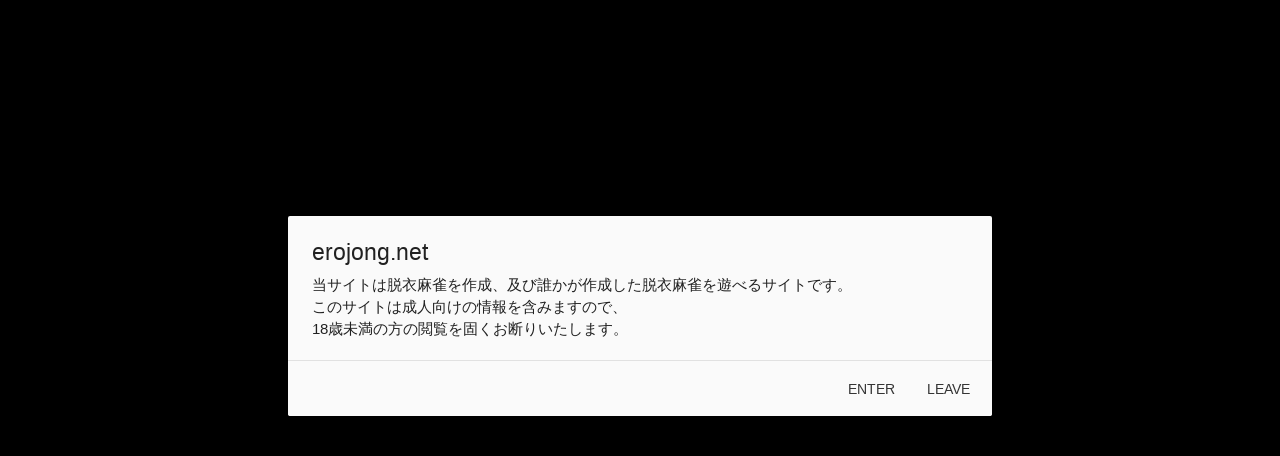

--- FILE ---
content_type: text/html; charset=utf-8
request_url: https://erojong.net/game/90
body_size: 5960
content:
<!DOCTYPE html><html lang="ja"><head><meta charset="utf-8">
<title>広田ソラと脱衣麻雀 | erojong.net - 脱衣麻雀投稿サイト</title>
<meta name="description" content="ちょっぴりSな麻雀少女、ソラちゃんと脱衣麻雀対決">
<meta name="keywords" content="脱衣麻雀,アダルトゲーム,自作ゲーム,r-18,ブラウザゲーム">
<link rel="canonical" href="https://erojong.net/game/90">
<meta property="og:type" content="article">
<meta property="og:title" content="広田ソラと脱衣麻雀">
<meta property="og:description" content="ちょっぴりSな麻雀少女、ソラちゃんと脱衣麻雀対決">
<meta property="og:url" content="https://erojong.net/game/90">
<meta property="og:site_name" content="erojong.net - 脱衣麻雀投稿サイト">
<meta property="og:locale" content="ja_JP">
<meta property="og:image" content="https://erojong.net//uploads/game/thumbnail/90/20220813-1055423-hqulq6.png"><meta name="csrf-param" content="authenticity_token" />
<meta name="csrf-token" content="CAwIdGgDyXEHBWNGXSclEMNiyeWt7rkzQSRN929vYgwKpnhWJHP8vs6LILirDDdnsNEtaUeu2BoOSHWXMQ24sQ" /><link href="/favicon/favicon.ico" rel="shortcut" /><link href="/favicon/apple-touch-icon.png" rel="apple-touch-icon" /><link href="/favicon/android-chrome-192x192.png" rel="icon" type="image/png" /><meta content="width=device-width,initial-scale=1" name="viewport" /><meta content="origin" name="referrer" /><link rel="preload" href="https://fonts.googleapis.com/icon?family=Material+Icons" onload="this.onload=null;this.rel=&#39;stylesheet&#39;" as="style" /><link rel="preload" href="https://use.fontawesome.com/releases/v5.6.1/css/all.css" onload="this.onload=null;this.rel=&#39;stylesheet&#39;" as="style" /><link rel="stylesheet" href="/assets/application-37117398a661e6eff9c55e8e60ad4f057d21be2d370b65827799a7356376afc9.css" media="all" data-turbolinks-track="reload" /><script src="/assets/application-a9cb0535f76b3cf03b9c5db9301f543b5e7dc1b8a0c4a6a2da37190a0b0206a5.js" data-turbolinks-track="reload" defer="defer"></script><!--Global site tag (gtag.js) - Google Analytics--><script async="" src="https://www.googletagmanager.com/gtag/js?id=G-RP13GM6T0R"></script><script>window.dataLayer = window.dataLayer || [];
function gtag() { dataLayer.push(arguments); }
gtag('js', new Date());
gtag('config', 'G-RP13GM6T0R');
gtag('config', 'AW-11025601970');</script></head><body class="game game_show"><div id="wrapper"><header><nav class="nav-extended"><div class="nav-wrapper"><a class="brand-logo" href="/"><img alt="erojong.net" src="/logo.png" /></a><a class="sidenav-trigger" data-target="sidenav" href="#"><i class="material-icons">menu</i></a><ul class="right hide-on-med-and-down"><li><a href="/">トップページ</a></li><li><a href="/game">ゲーム一覧</a></li><li><a href="/users/sign_up">会員登録</a></li><li><a href="/users/sign_in">ログイン</a></li></ul></div><ul class="sidenav" id="sidenav"><li><a href="/">トップページ</a></li><li><a href="/game">ゲーム一覧</a></li><li><a href="/users/sign_up">会員登録</a></li><li><a href="/users/sign_in">ログイン</a></li></ul></nav><ul class="header_news_list"></ul></header><main><div class="description"><h2>広田ソラと脱衣麻雀</h2><p>ちょっぴりSな麻雀少女、ソラちゃんと脱衣麻雀対決</p><p>created by <a target="_blank" rel="noopener" href="/game?user=81">みどりま</a></p><p>2022/08/13 23:47:38 公開</p><p><a class="full_screen_link" target="_blank" rel="noopener" href="/game/90/corrected_screen">▶ 全画面でプレイする</a></p><p class="sp">※スマートフォンを横にしてプレイしてください。</p></div><iframe class="game_iframe" scrolling="no" src="/game/90/full_screen"></iframe><script type="application/ld+json">{"@context":"https://schema.org","@type":"Article","datePublished":"2022-08-13T23:47:38+09:00","dateModified":"2022-08-13T23:47:39+09:00","author":[{"@type":"Person","name":"みどりま","url":"https://erojong.net/game?user=81"}],"headline":"広田ソラと脱衣麻雀","image":["https://erojong.net/uploads/game/thumbnail/90/20220813-1055423-hqulq6.png"]}</script><div class="buttons_under_game"><div class="share_buttons">
<a href="https://twitter.com/share?ref_src=twsrc%5Etfw" class="twitter-share-button" data-show-count="false">Tweet</a><script async src="https://platform.twitter.com/widgets.js" charset="utf-8"></script>

<div class="line-it-button" data-lang="ja" data-type="share-a" data-ver="3" data-url="https://erojong.net/game/90" data-color="default" data-size="small" data-count="true" style="display: none;"></div>
<script src="https://www.line-website.com/social-plugins/js/thirdparty/loader.min.js" async="async" defer="defer"></script>
</div><a class="iine iine__yet" data-game_id="90" data-todays_iine="0" href="javascript:void(0)"><span class="iine__heart">♥</span><span class="iine__number">87</span><div class="iine__baloon"><div class="iine__baloon_ratio"><span class="iine__baloon_todays_iine">0</span> / 5</div><div class="iine__baloon_message"></div></div></a></div><h2 class="header">おすすめ脱衣麻雀</h2><section class="row"><div class="games float_box"><a target="_blank" rel="noopener noreferrer" class="game_link" href="/game/129"><div class="game_link__parts_container"><div class="game_link__image_container"><img class="game_link__image" src="/uploads/game/thumbnail/129/thumb_20230103-2069784-mkr0x9.png" /></div><div class="game_link__content"><h4 class="game_link__title">伊勢サクラと脱衣麻雀</h4><p class="game_link__author">みどりま</p><p class="game_link__description">母性溢れる巨乳麻雀少女、サクラちゃんと脱衣麻雀対決</p><div class="game_link__meta"><p class="game_link__iine">♥ 127</p></div></div></div></a><a target="_blank" rel="noopener noreferrer" class="game_link" href="/game/502"><div class="game_link__parts_container"><div class="game_link__image_container"><img class="game_link__image" src="/uploads/game/thumbnail/502/thumb_20251012-1998941-968ezq.png" /></div><div class="game_link__content"><h4 class="game_link__title">「君のままで...」雀マスとミクの「放銃のち時々いちゃつき」Page 3</h4><p class="game_link__author">風音</p><p class="game_link__description">「いつものミクとは違う事に気が付いたマスター、そのミクの真意は...？」
こんばんは風音です。可能であれば各週の土曜か日曜に更新しようかなと思っています。
そしてメインタイトルの前にサブタイトルを付ける様にしました。

雀マスってのは雀士なマスターってことです（単純）
ストーリーはマスター（あなた）とミクの二人から織りなすイチャラブ純愛系日常です。
主人公→雀士なマスターミクには甘々
ミク→マスターにツン0.5割デレデレ9.5割なボーカロイド、マスターの家に来たきっかけは...
うちの子は20歳超えているのでご心配なく←絶対要らないだろこの注釈

1upを縛る代わりに他の能力ポイント条件は緩めです。フラグアイテムなし
イラストはnovelAiによる生成物です
そのせいか、同じプロンプト、およびseed値でも完全に同じ背景にならなかったりで、違和感ポイントが出てくるかもしれませんがうちのかわいいミクに免じて許してください。
主人公のセリフには「」の前にマの文字を置いています。

ウチのとこのミクの胸サイズは大きめなので貧乳過激派の方はご了承くだψ
続編を作るかは不明　評判次第（露骨）

前→https://erojong.net/game/494
アト→https://erojong.net/game/511

「そばにいて欲しいそれだけで　僕は何も望みはしない　君がそこにいるそれだけで　僕は幸せに包まれる」</p><div class="game_link__meta"><p class="game_link__iine">♥ 116</p></div></div></div></a><a target="_blank" rel="noopener noreferrer" class="game_link" href="/game/536"><div class="game_link__parts_container"><div class="game_link__image_container"><img class="game_link__image" src="/uploads/game/thumbnail/536/thumb_20251124-2587076-cgenwt.png" /></div><div class="game_link__content"><h4 class="game_link__title">ヤンキーJK ナツキちゃんと脱衣麻雀♪</h4><p class="game_link__author">Gaikon</p><p class="game_link__description">自分のお気に入りキャラの
ヤンキーJKナツキちゃんと脱衣麻雀です(#^.^#)
反響があるようでしたら
続編or新作を作るようにします。</p><div class="game_link__meta"><p class="game_link__iine">♥ 58</p></div></div></div></a><a target="_blank" rel="noopener noreferrer" class="game_link" href="/game/326"><div class="game_link__parts_container"><div class="game_link__image_container"><img class="game_link__image" src="/uploads/game/thumbnail/326/thumb_20240924-804898-4gbp4i.png" /></div><div class="game_link__content"><h4 class="game_link__title">レンジャーさんと脱衣麻雀</h4><p class="game_link__author">才ﾉﾚ久</p><p class="game_link__description">好きな部分にこだわり過ぎてたらプレゼントキャンペーンに間に合わなかったので、
関係ない細かい部分を作るのサボってます（リアクションとか）
レンジャーさんは前回の白魔導士さんのお友達みたいです。

[立ち絵素材]レンジャー女 Vol.013
https://www.dlsite.com/maniax/work/=/product_id/RJ01181753.html
を加工したものを使用しています。

本番はありません。
おしっこはあります。
フラグは無いのでルートは一本です。
サムネのシーンはありません。</p><div class="game_link__meta"><p class="game_link__iine">♥ 29</p></div></div></div></a></div><div class="links"><a target="_blank" rel="noopener noreferrer" href="/game">▶ 一覧へ</a><a target="_blank" rel="noopener noreferrer" href="/howtoplay">▶ 遊び方</a><a target="_blank" rel="noopener noreferrer" href="/game/random">▶ ランダム</a></div></section><div class="imobile_in_page">
  <div id="im-d6ec32e9e92641f7937980ad917461cc">
    <script async src="https://imp-adedge.i-mobile.co.jp/script/v1/spot.js?20220104"></script>
    <script>(window.adsbyimobile=window.adsbyimobile||[]).push({pid:76681,mid:540271,asid:1865082,type:"banner",display:"inline",elementid:"im-d6ec32e9e92641f7937980ad917461cc"})</script>
  </div>
  <div class="pc">
    <div id="im-9864b73c54c1461bb589951cb88fe357">
      <script async src="https://imp-adedge.i-mobile.co.jp/script/v1/spot.js?20220104"></script>
      <script>(window.adsbyimobile=window.adsbyimobile||[]).push({pid:76681,mid:540271,asid:1865083,type:"banner",display:"inline",elementid:"im-9864b73c54c1461bb589951cb88fe357"})</script>
    </div>
  </div>
  <div class="pc">
    <div id="im-ed14ae6acd5f47558d290ef75a0228d4">
      <script async src="https://imp-adedge.i-mobile.co.jp/script/v1/spot.js?20220104"></script>
      <script>(window.adsbyimobile=window.adsbyimobile||[]).push({pid:76681,mid:540271,asid:1865084,type:"banner",display:"inline",elementid:"im-ed14ae6acd5f47558d290ef75a0228d4"})</script>
    </div>
  </div>
</div><div class="dlsite_ranking_parts">
  <script type="text/javascript">blogparts={"base":"https://www.dlsite.com/","type":"ranking","site":"maniax","query":{"period":"week"},"title":"同人ランキング","display":"horizontal","detail":"1","column":"v","image":"medium","count":"3","wrapper":"1","autorotate":true,"aid":"erojong"}</script><script type="text/javascript" src="https://www.dlsite.com/js/blogparts.js" charset="UTF-8"></script>
</div></main><footer class="page-footer"><div class="container"><div class="row"><div class="col"><div class="breadcrumbs"><a href="/">トップ</a> &rsaquo; <a href="/game">ゲーム一覧</a> &rsaquo; <span class="current">広田ソラと脱衣麻雀</span></div></div></div><script type="application/ld+json">{"@context":"https://schema.org","@type":"BreadcrumbList","itemListElement":[{"@type":"ListItem","position":1,"name":"トップ","item":"https://erojong.net/"},{"@type":"ListItem","position":2,"name":"ゲーム一覧","item":"https://erojong.net/game"},{"@type":"ListItem","position":3,"name":"広田ソラと脱衣麻雀","item":"https://erojong.net/game/90"}]}</script><div class="col footer-logo-col"><a class="footer-logo" href="/"><img alt="erojong.net" src="/logo.png" /></a></div><div class="row"><div class="col footer-links-col"><ul class="footer-links"><li><a href="/game">ゲーム一覧</a></li><li><a href="/game/random">ランダムゲーム</a></li><li><a href="/static/howtoplay">遊び方</a></li><li><a href="/static/howtomake">作り方</a></li><li><a href="/static/rule">ルール説明</a></li><li><a href="/static/news">お知らせ</a></li><li><a href="/static/terms">利用規約</a></li><li><a href="/static/privacypolicy">プライバシーポリシー</a></li><li><a href="/inquiry/new">お問い合わせ</a></li><li><a href="/static/">記事一覧</a></li><li><a href="/game.rss">RSSフィード</a></li><li><a target="_blank" rel="noopener" href="https://www.i-mobile.co.jp/privacy.html">広告プライバシーポリシー（外部サイト）</a></li><li><a target="_blank" rel="noopener" href="https://www.i-mobile.co.jp/optout.html">広告オプトアウト（外部サイト）</a></li></ul></div></div><div class="row"><div class="col">外部リンク</div><div class="col footer-links-col"><ul class="footer-links"><li><a target="_blank" rel="noopener" href="http://flashff-blog.com/">エロフラブログ！エロフラッシュ集</a></li><li><a target="_blank" rel="noopener" href="https://moeeki.net/">萌駅</a></li><li><a target="_blank" rel="noopener" href="http://erocg.net/">えろCGサーチ</a></li><li><a target="_blank" rel="noopener" href="http://blog.livedoor.jp/mea_tadaero/">ＭＥＡ　～無料のエロゲで遊ぼう～</a></li><li><a target="_blank" rel="noopener" href="https://img.favsite.jp/">２次元と３次元の 画像ブログまとめ</a></li><li><a target="_blank" rel="noopener" href="http://erolist.xyz/">アダルト相互リンクSEO「エロリスト」</a></li><li><a target="_blank" rel="noopener" href="https://xn--ickuat0loap3gvfq326codya.jp/">スマホエロゲーおすすめランキング</a></li><li><a target="_blank" rel="noopener" href="https://elog.tokyo/">エロゲと饗</a></li><li><a target="_blank" rel="noopener" href="http://news-channel.doorblog.jp/">news-channel</a></li></ul></div></div><div class="row"><div class="col">使用素材集 [PR]</div><div class="col footer-links-col"><ul class="footer-links"><li><a target="_blank" rel="noopener" href="https://www.dlsite.com/maniax/dlaf/=/t/n/link/work/aid/erojong/id/RJ060599.html">著作権フリー立ちキャラクター素材集vol.5</a></li><li><a target="_blank" rel="noopener" href="https://www.dlsite.com/maniax/dlaf/=/t/n/link/work/aid/erojong/id/RJ112445.html">著作権フリーイベントCG素材集vol.2</a></li><li><a target="_blank" rel="noopener" href="https://www.dlsite.com/maniax/dlaf/=/t/n/link/work/aid/erojong/id/RJ112984.html">ゆきゆきてＣＧ集</a></li><li><a target="_blank" rel="noopener" href="https://www.dlsite.com/maniax/dlaf/=/t/n/link/work/aid/erojong/id/RJ340375.html">立ち絵+Hシーン素材vol.2浴衣の彼女</a></li><li><a target="_blank" rel="noopener" href="https://www.dlsite.com/maniax/dlaf/=/t/n/link/work/aid/erojong/id/RJ341704.html">【商用OK】爆乳制服女子立ち絵素材【HCG素材付き】</a></li><li><a target="_blank" rel="noopener" href="https://www.dlsite.com/maniax/dlaf/=/t/n/link/work/aid/erojong/id/RJ270373.html">フリー素材　着せ替えあかり</a></li><li><a target="_blank" rel="noopener" href="https://www.dlsite.com/maniax/dlaf/=/t/n/link/work/aid/erojong/id/RJ345023.html">【商用OK】銀髪制服女子立ち絵素材【HCG素材付き】</a></li></ul></div></div></div><div class="footer-copyright"><div class="container">© 2020 erojong.net</div></div></footer></div><div class="modal modal-fixed-footer" id="age_verification_modal"><div class="modal-content"><h4>erojong.net</h4>当サイトは脱衣麻雀を作成、及び誰かが作成した脱衣麻雀を遊べるサイトです。<br />このサイトは成人向けの情報を含みますので、<br />18歳未満の方の閲覧を固くお断りいたします。</div><div class="modal-footer"><a class="modal-close btn-flat" href="javascript:void(0)">ENTER</a><a class="btn-flat" href="https://www.google.com">LEAVE</a></div></div></body></html>

--- FILE ---
content_type: text/html; charset=utf-8
request_url: https://erojong.net/game/90/full_screen
body_size: 4424
content:
<!DOCTYPE html><html><head><meta charset="utf-8">
<title>広田ソラと脱衣麻雀 | erojong.net - 脱衣麻雀投稿サイト</title>
<meta name="description" content="ちょっぴりSな麻雀少女、ソラちゃんと脱衣麻雀対決">
<meta name="keywords" content="脱衣麻雀,アダルトゲーム,自作ゲーム,r-18,ブラウザゲーム">
<link rel="canonical" href="https://erojong.net/game/90"><meta name="csrf-param" content="authenticity_token" />
<meta name="csrf-token" content="Rrb1EqqeFVbffz5JGOcfqz3MZ-M3tqBe7q_fs6M_nkJEHIUw5u4gmRbxfbfuzA3cTn-Db932wXehw-fT_V1E_w" /><meta content="width=device-width,initial-scale=1,user-scalable=no" name="viewport" /><link rel="preload" href="/assets/mahjong-2daa886adba32d6df8602a591fa1dd81fb8419dd675acdf26e9d58071eb3be27.css" onload="this.onload=null;this.rel=&#39;stylesheet&#39;" as="style" /><script src="https://fam-ad.com/ad/js/fam-tagify.min.js" data-turbolinks-track="reload"></script><link rel="stylesheet" href="/assets/application-37117398a661e6eff9c55e8e60ad4f057d21be2d370b65827799a7356376afc9.css" media="all" data-turbolinks-track="reload" /><script src="/assets/application-a9cb0535f76b3cf03b9c5db9301f543b5e7dc1b8a0c4a6a2da37190a0b0206a5.js" data-turbolinks-track="reload" defer="defer"></script><!--Global site tag (gtag.js) - Google Analytics--><script async="" src="https://www.googletagmanager.com/gtag/js?id=G-RP13GM6T0R"></script><script>window.dataLayer = window.dataLayer || [];
function gtag() { dataLayer.push(arguments); }
gtag('js', new Date());
gtag('config', 'G-RP13GM6T0R');
gtag('config', 'AW-11025601970');
gtag('event', 'conversion', {'send_to': 'AW-11025601970/RXLSCLqWz5cYELKrtYkp'});</script></head><body><div id="erojong_container"></div><script>window.erojong_config = {"system_image_root":"https://erojong.net//erojong_img","event_image_root":"https://erojong.net/","behavior_list":[{"type":"MESSAGE","message":"お兄さん、私と麻雀しませんか？","image_id":7246},{"type":"MESSAGE","message":"友達と来る予定だったんだったんですけど、色々あって一人だけになっちゃって"},{"type":"MESSAGE","message":"相手してくれますか？　ありがとうございます♡"},{"type":"MESSAGE","message":"……え？　勝ったらご褒美が欲しい？","image_id":7247},{"type":"MESSAGE","message":"ちょっとお兄さん、女子高生相手に何をお願いするつもりなんですか？"},{"type":"MESSAGE","message":"……まあ、面白そうだしいいですよ？","image_id":7246},{"type":"MESSAGE","message":"そのかわり、お兄さんが負けた時は……わかってますよね？","image_id":7248},{"type":"MAHJONG","config":{"enemy_name":"ソラ","enemy_point":1000,"my_point":3000}},{"type":"MESSAGE","message":"ふーん、お兄さん結構強いんですね","image_id":7246},{"type":"MESSAGE","message":"じゃあ次の勝負を……え？　ご褒美？","image_id":7247},{"type":"MESSAGE","message":"服を脱いで欲しいって……本気で言ってるんですか？"},{"type":"MESSAGE","message":"もう、しょうがないなあ……お兄さんは"},{"type":"MESSAGE","message":"……はい、これでいいですか？","image_id":7250},{"type":"MESSAGE","message":"ふふ、お兄さん、目が怖くなってますよ"},{"type":"MESSAGE","message":"下着の中身が気になるなら……わかってますよね？","image_id":7251},{"type":"MAHJONG","config":{"enemy_name":"ソラ","enemy_point":15000,"my_point":25000}},{"type":"MESSAGE","message":"……お兄さん、本気すぎませんか？","image_id":7249},{"type":"MESSAGE","message":"鼻息が荒くなってますけど、そんなに私の裸が見たいんですか？"},{"type":"MESSAGE","message":"もう、しょうがないお兄さんですねぇ……","image_id":7250},{"type":"MESSAGE","message":"……ほあ、脱ぎましたよ","image_id":7252},{"type":"MESSAGE","message":"じゃあここで終了ですね。相手してもらってありがとうございました"},{"type":"MESSAGE","message":"…………"},{"type":"MESSAGE","message":"……最後までしたい？","image_id":7253},{"type":"MESSAGE","message":"ちょっとお兄さん、自分が何を言ってるかわかってるんですか？"},{"type":"MESSAGE","message":"女子高生相手にそんなことお願いして、大人として恥ずかしくないんですか？"},{"type":"MESSAGE","message":"……じゃあ、お兄さんが負けたら10万払ってください","image_id":7252},{"type":"MESSAGE","message":"それなら相手してあげます。どうですか？"},{"type":"MESSAGE","message":"……ふふ、お兄さん、本気ですね"},{"type":"MESSAGE","message":"わかりました。相手、してあげますよ"},{"type":"MESSAGE","message":"勝ったらもちろん……最後までしてあげますからね"},{"type":"MAHJONG","config":{"enemy_name":"ソラ","enemy_point":30000,"my_point":15000},"item_destination":"item63207"},{"type":"MESSAGE","message":"あーあ、負けちゃった……","image_id":7253},{"type":"MESSAGE","message":"まあ、しょうがないか。じゃあお兄さん、横になってもらえますか？","image_id":7252},{"type":"MESSAGE","message":"そう、そこに寝て……よいしょっと"},{"type":"MESSAGE","message":"じゃあ足でしてあげますから","image_id":7256},{"type":"MESSAGE","message":"え？　あそこ？……そんなのダメに決まってるじゃないですか"},{"type":"MESSAGE","message":"ほら、しーこ、しーこ"},{"type":"MESSAGE","message":"ふふ、お兄さん、足でも十分喜んでるじゃないですか"},{"type":"MESSAGE","message":"ほら、早く、イって……っ"},{"type":"MESSAGE","message":"……ふふ、いっぱい出ましたね","image_id":7257},{"type":"MESSAGE","message":"また気が向いたら相手をしてあげますよ。勿論、本番はNGですけどね♡"},{"type":"END"},{"type":"MESSAGE","message":"……え？　なんでお兄さんそんなもの持ってるんですか？","image_id":7253,"item_anchor":"item63207"},{"type":"MESSAGE","message":"密封指示書……しかも横須賀女子海洋学校の正式なものなんだけど……なんでこんなものが？"},{"type":"MESSAGE","message":"麻雀勝負の後に開封する指定付きって……いやいやいや"},{"type":"MAHJONG","config":{"enemy_name":"ソラ","enemy_point":15000,"my_point":15000}},{"type":"MESSAGE","message":"あーあ、負けちゃった……","image_id":7253},{"type":"MESSAGE","message":"まあ、しょうがないか。じゃあお兄さん、足でしてあげますから、そこに横になってください"},{"type":"MESSAGE","message":"え？　本番？　そんなのダメに決まってるじゃないですか"},{"type":"MESSAGE","message":"さっき渡した密封指示書を見てみろって……そういえばなんでお兄さん、こんなものを持ってるいんですか？"},{"type":"MESSAGE","message":"えーっと、何々……「この男性との麻雀対決に負けた際には、男性の要求に全て従うこと」……"},{"type":"MESSAGE","message":"いやなんで！？　おかしいでしょこんなの！！","image_id":7255},{"type":"MESSAGE","message":"でもこれ間違いなく横須賀女子海洋学校の……どういうこと！？"},{"type":"MESSAGE","message":"そういうことだからって……ちょ、ちょっと待って……"},{"type":"MESSAGE","message":"あ、ダメ、そんなっ、んんっ","image_id":7258},{"type":"MESSAGE","message":"激しい……お兄さん、もっと優しく……"},{"type":"MESSAGE","message":"もう、なんで、こんなことに……"},{"type":"MESSAGE","message":"んっ、ん〜〜〜〜っ！！"},{"type":"MESSAGE","message":"…………"},{"type":"MESSAGE","message":"はぁ、はぁ……え？　明日も勝負？"},{"type":"MESSAGE","message":"密封指示書にも書いてあるって……"},{"type":"MESSAGE","message":"いやだから、お兄さん何者！？"}],"image_list":[{"id":7246,"url":"/uploads/still_image/image/7246/20220813-1055423-1yvewrl.png"},{"id":7247,"url":"/uploads/still_image/image/7247/20220813-1055423-1bfk990.png"},{"id":7248,"url":"/uploads/still_image/image/7248/20220813-1055423-11t7bjg.png"},{"id":7249,"url":"/uploads/still_image/image/7249/20220813-1055423-u3gsrk.png"},{"id":7250,"url":"/uploads/still_image/image/7250/20220813-1055423-aed7hw.png"},{"id":7251,"url":"/uploads/still_image/image/7251/20220813-1055423-8217no.png"},{"id":7252,"url":"/uploads/still_image/image/7252/20220813-1055423-1izvm36.png"},{"id":7253,"url":"/uploads/still_image/image/7253/20220813-1055423-12fqsfw.png"},{"id":7254,"url":"/uploads/still_image/image/7254/20220813-1055423-fqj3wd.png"},{"id":7255,"url":"/uploads/still_image/image/7255/20220813-1055423-1cpzt05.png"},{"id":7256,"url":"/uploads/still_image/image/7256/20220813-1055423-kzclam.png"},{"id":7257,"url":"/uploads/still_image/image/7257/20220813-1055423-cgdzd1.png"},{"id":7258,"url":"/uploads/still_image/image/7258/20220813-1055423-1il5z9x.png"},{"id":7259,"url":"/uploads/still_image/image/7259/20220813-1055423-nws7nh.png"}],"face_image_list":[{"id":765,"url":"/uploads/face_image/image/765/20220813-1055423-aos64w.png"}],"reaction_dictionary":{"":{"message":"","item_flag_message":"","face_image_id":null,"item_flag_face_image_id":null}},"item_diff":{"flag_item":{"cost_coins":20,"name":"密封指示書","description":"そういえば宗谷校長から預かっていたものがあったな……","not_use":null},"one_up":{"cost_coins":10,"name":"1up","description":"1upをしてゲームオーバーになったときにその場復活できるようにします。","not_use":null},"ippatsu_reach":{"cost_coins":10,"name":"一発リーチ","description":"山の中に当たり牌が残っている限り、必ず一発で当たり牌を引きます。","not_use":null},"gain_coin_reach":{"cost_coins":5,"name":"コイン増加リーチ","description":"上がったとき、通常の3倍のコインが手に入ります。","not_use":null},"exchange_haipai_tiles":{"cost_coins":3,"name":"牌交換","description":"配牌を牌交換します。","not_use":null},"big_tsumikomi":{"cost_coins":20,"name":"高上がり積み込み","description":"役満など、高い役を積み込んで配牌します。","not_use":null},"fast_tsumikomi":{"cost_coins":10,"name":"速上がり積み込み","description":"タンヤオなど、早く上がれる手を積み込んで配牌します。","not_use":null},"better_draw":{"cost_coins":20,"name":"ツモ運上昇（永続）","description":"有効牌を引きやすくなる。ゲームオーバーになるまで有効。","not_use":null},"throwaway_better_draw":{"cost_coins":3,"name":"ツモ運上昇（使い捨て）","description":"有効牌を引きやすくなる。この局のみ有効。","not_use":null},"show_waits":{"cost_coins":20,"name":"当たり牌透視（永続）","description":"対戦相手の当たり牌が見れるようになる。ゲームオーバーになるまで有効。","not_use":null},"throwaway_show_waits":{"cost_coins":3,"name":"当たり牌透視（使い捨て）","description":"対戦相手の当たり牌が見れるようになる。この局のみ有効。","not_use":null}},"start_image":"/uploads/game/thumbnail/90/20220813-1055423-hqulq6.png","zatsudan_propability":5.0,"updated_at":"2022-08-13 23:47:39","apply_flag_after_mahjong":false}</script><script src="/assets/erojong-f359ff11d4ffaea9a807362441df18113d9e62fbcc0350363862440a899b12f6.js" id="erojong_js_script_tag" defer="defer"></script><div id="image_dummy_container" style="display: none;"></div><script>const image_list = ["/uploads/still_image/image/7246/20220813-1055423-1yvewrl.png","/uploads/still_image/image/7247/20220813-1055423-1bfk990.png","/uploads/still_image/image/7248/20220813-1055423-11t7bjg.png","/uploads/still_image/image/7249/20220813-1055423-u3gsrk.png","/uploads/still_image/image/7250/20220813-1055423-aed7hw.png","/uploads/still_image/image/7251/20220813-1055423-8217no.png","/uploads/still_image/image/7252/20220813-1055423-1izvm36.png","/uploads/still_image/image/7253/20220813-1055423-12fqsfw.png","/uploads/still_image/image/7254/20220813-1055423-fqj3wd.png","/uploads/still_image/image/7255/20220813-1055423-1cpzt05.png","/uploads/still_image/image/7256/20220813-1055423-kzclam.png","/uploads/still_image/image/7257/20220813-1055423-cgdzd1.png","/uploads/still_image/image/7258/20220813-1055423-1il5z9x.png","/uploads/still_image/image/7259/20220813-1055423-nws7nh.png","/uploads/face_image/image/765/20220813-1055423-aos64w.png"]
const load_image = index => {
  if(image_list[index]){
    const image = new Image()
    image.onload = () => load_image(index + 1)
    image.src = image_list[index]
  }
}
load_image(0)</script><div class="modal modal-fixed-footer" id="age_verification_modal"><div class="modal-content"><h4>erojong.net</h4>当サイトは脱衣麻雀を作成、及び誰かが作成した脱衣麻雀を遊べるサイトです。<br />このサイトは成人向けの情報を含みますので、<br />18歳未満の方の閲覧を固くお断りいたします。</div><div class="modal-footer"><a class="modal-close btn-flat" href="javascript:void(0)">ENTER</a><a class="btn-flat" href="https://www.google.com">LEAVE</a></div></div></body></html>

--- FILE ---
content_type: text/css
request_url: https://erojong.net/assets/mahjong-2daa886adba32d6df8602a591fa1dd81fb8419dd675acdf26e9d58071eb3be27.css
body_size: 4066
content:
html{font-size:62.5%}html body{font-size:1.2rem;-webkit-user-select:none;-moz-user-select:none;user-select:none}*{margin:0;padding:0}*,*::before,*::after{box-sizing:border-box}.clearfix::after{content:"";display:block;clear:both}a{text-decoration:none}li{list-style-type:none}img{pointer-events:none}input[type=checkbox]{display:none}label.checkbox_label{position:relative;padding-left:3vw;color:#ffffff}label.checkbox_label span:after{position:absolute;top:50%;left:1.5vw;display:block;width:1vw;height:1vw;content:"";border:solid 2px #fff;border-color:rgba(255,255,255,0.75);border-radius:0.25vw;transform:translateY(-50%)}@media only screen and (max-width: 780px){label.checkbox_label span:after{border:solid 1px #fff;border-color:rgba(255,255,255,0.75)}}label.checkbox_label span:before{position:absolute;top:35%;left:1.5vw;display:block;width:0.5vw;height:1vw;border-right:solid 2px #fff;border-bottom:solid 2px #fff;border-width:3px;transform:rotate(45deg) translateY(-50%);content:"";opacity:0}@media only screen and (max-width: 780px){label.checkbox_label span:before{border-right:solid 1px #fff;border-bottom:solid 1px #fff;border-width:1.5px}}label.checkbox_label input[type=checkbox]:checked+span:before{opacity:1}.black_out{position:absolute;left:0;top:0;width:100%;padding:56.25% 0 0;background-color:#000;opacity:0;transition:opacity 0.2s, z-index 0.2s}.black_out.blacking_out{z-index:10;opacity:1}*:focus{outline:none}#erojong_container{position:relative;width:100%;padding:56.25% 0 0}.info_box{background-color:rgba(0,0,0,0.5);border:solid 2px #fff;border-radius:10px;position:relative}@media only screen and (max-width: 780px){.info_box{border:solid 1px #fff;border-radius:5px}}li.selecting{background-color:rgba(224,106,59,0.5)}.close_button{position:absolute;top:1vw;right:1vw;border:solid 2px #fff;border-radius:50%;color:#fff;font-size:2vw;line-height:1.7vw;width:2vw;height:2vw;text-align:center;box-sizing:content-box;z-index:1}@media only screen and (max-width: 780px){.close_button{border:solid 1px #fff}}.close_button::after{content:"×"}.buttons{display:flex;justify-content:space-evenly;position:absolute;bottom:0;margin-bottom:3vh;width:100%}.button{background-color:rgba(0,0,0,0.5);border:solid 2px #fff;border-radius:10px;position:relative;background:#000;-webkit-appearance:none;-moz-appearance:none;appearance:none;text-align:center;width:20vw;font-size:2.5vw;color:#fff}@media only screen and (max-width: 780px){.button{border:solid 1px #fff;border-radius:5px}}.button[disabled],.button[disabled]:hover{background:silver}.button:hover{background:rgba(0,0,0,0.5)}.menu{position:absolute;width:25%;left:101%;z-index:2;transition:left 0.2s}.novel_panel .menu{bottom:21%}.mahjong_panel .menu{bottom:5%}.menu.open_menu{left:77%}.menu .menu_tab{position:absolute;border-radius:5px 5px 0 0;font-size:2vw;width:50%;text-align:center;transform:rotate(-90deg);bottom:30%;left:-31%;cursor:pointer}.menu .menu_box{height:100%}.menu .menu_box ul{height:100%}.menu .menu_box ul li{height:16.667%;padding-left:3%;font-size:2.5vw;line-height:5vw}.menu .menu_box ul li .small_menu{font-size:1.3vw}.menu .menu_box ul li.active{color:yellow}.menu .menu_box ul li.disabled{color:gray}.item_window{position:absolute;width:50%;height:75%;top:50%;left:50%;transform:translateX(-50%) translateY(-50%);display:none}.item_window .item_list{height:80%;border-bottom:solid 2px #fff}@media only screen and (max-width: 780px){.item_window .item_list{border-bottom:solid 1px #fff}}.item_window .item_list li{padding-left:5%;height:10%;font-size:2vw;line-height:3.5vw}.item_window .item_list li .tiles{margin-left:1vw}.item_window .item_list li .tiles img{height:100%}.item_window .item_list li.active{color:yellow}.item_window .item_list li.disabled{color:gray}.item_window .item_info_area{height:20%;font-size:2vw}.item_window .item_info_area .item_description{float:left;width:85%;height:100%;padding:2%;border-right:solid 2px #fff}@media only screen and (max-width: 780px){.item_window .item_info_area .item_description{border-right:solid 1px #fff}}.item_window .item_info_area .item_description .tiles .tile_container{width:2vw}.item_window .item_info_area .item_cost{float:left;width:15%;height:100%;text-align:center}.item_window .item_info_area .item_cost .item_number_area{height:50%;line-height:4vw}.item_window .item_info_area .item_cost .item_cost_coins{border-bottom:solid 2px #fff}@media only screen and (max-width: 780px){.item_window .item_info_area .item_cost .item_cost_coins{border-bottom:solid 1px #fff}}.scroll_container{display:block;position:absolute;width:94%;height:85%;overflow:auto;font-size:2vw}#erojong_container>div{position:absolute;top:0;left:0;width:100%;height:100%;overflow:hidden;padding:1%;color:#fff;text-shadow:black 1px 1px 0, black -1px 1px 0, black 1px -1px 0, black -1px -1px 0}#erojong_container>div .start_panel{position:relative;width:100%;height:100%}#erojong_container>div .start_panel .start_message{position:absolute;bottom:10vh;text-align:center;width:100%;font-size:4rem;animation:blink 1s infinite}@keyframes blink{50%{opacity:0}}#erojong_container>div .novel_panel{position:relative;width:100%;height:100%}#erojong_container>div .novel_panel .novel_serif_box{position:absolute;width:90%;height:20%;top:80%;left:50%;transform:translateX(-50%);padding:2% 3% 2% 2%;font-size:2vw}#erojong_container>div .novel_panel .recollection_box{position:absolute;left:50%;top:50%;transform:translateX(-50%) translateY(-50%);width:75%;height:90%;padding:4% 3% 3%;overflow:hidden;display:none}#erojong_container>div .mahjong_panel{position:relative;width:100%;height:100%}#erojong_container>div .mahjong_panel .tile_container{position:relative;display:inline-block}#erojong_container>div .mahjong_panel .tile_container::before{content:"";display:block;padding-top:178.7878787879%}#erojong_container>div .mahjong_panel .tile_container .tile{display:inline-block;overflow:hidden;position:absolute;width:100%;height:100%;top:0;left:0}#erojong_container>div .mahjong_panel .tile_container .tile.selecting{top:-2.5vw}#erojong_container>div .mahjong_panel .tile_container .tile img{position:absolute;left:-727.2727272727%;top:-508.4745762712%;width:1818.1818181818%}#erojong_container>div .mahjong_panel .tile_container.side{width:133.3333333333%}#erojong_container>div .mahjong_panel .tile_container.side::before{padding-top:111.3636363636%}#erojong_container>div .mahjong_panel .tile_container.side .tile img{left:-272.7272727273%;top:-1714.2857142857%;width:1363.6363636364%}#erojong_container>div .mahjong_panel .tile_container .tile_effect{position:absolute;width:100%;height:100%;top:0;left:0;overflow:hidden}#erojong_container>div .mahjong_panel .tile_container .tile_effect.forbidden::before{position:absolute;width:1000%;height:10%;top:0;left:0;background-color:rgba(255,0,0,0.7);content:"";transform:rotate(60.7807533095deg);transform-origin:top left}#erojong_container>div .mahjong_panel .tile_container .tile_effect.dark::before{position:absolute;width:100%;height:100%;top:0;left:0;background-color:rgba(0,0,0,0.5);content:""}#erojong_container>div .mahjong_panel .tile_container .tile_effect.dora::before{display:block;position:absolute;left:20%;top:-200%;content:"";width:100%;height:200%;transform:rotate(30deg);background-image:linear-gradient(to left, rgba(255,255,255,0) 0%, #fff 50%, rgba(255,255,255,0) 100%);transition:0s linear}#erojong_container .mahjong_panel .tile_container.side .tile .tile_effect.dora::before{left:-10%}#erojong_container .mahjong_panel .enemy_river .tile_container .tile .tile_effect.dora::before,#erojong_container .mahjong_panel .enemy_hands .tile_container .tile .tile_effect.dora::before{top:100%}#erojong_container .mahjong_panel .enemy_river .tile_container.side .tile .tile_effect.dora::before,#erojong_container .mahjong_panel .enemy_hands .tile_container.side .tile .tile_effect.dora::before{top:-200%;left:10%;transform:rotate(-30deg)}#erojong_container>div .mahjong_panel .tile_container .tile_effect.dora.dora-moving::before{top:100%;transition:1s linear}#erojong_container .mahjong_panel .enemy_river .tile_container .tile .tile_effect.dora.dora-moving::before,#erojong_container .mahjong_panel .enemy_hands .tile_container .tile .tile_effect.dora.dora-moving::before{top:-200%}#erojong_container .mahjong_panel .enemy_river .tile_container.side .tile .tile_effect.dora.dora-moving::before,#erojong_container .mahjong_panel .enemy_hands .tile_container.side .tile .tile_effect.dora.dora-moving::before{top:100%}#erojong_container>div .mahjong_panel .tiles{font-size:0}#erojong_container>div .mahjong_panel .hidden{visibility:hidden}#erojong_container>div .mahjong_panel .hands{position:absolute;left:50%;width:100%;transform:translateX(-50%);white-space:nowrap}#erojong_container>div .mahjong_panel .hands .tile_container{width:4.2vw}#erojong_container>div .mahjong_panel .hands .tile_container.side{width:5.6vw}#erojong_container>div .mahjong_panel .hands .tiles_block{position:relative;display:inline-block;height:100%;margin-right:1%}#erojong_container>div .mahjong_panel .enemy_hands{top:1%;padding-left:16.5vw;text-align:left}#erojong_container>div .mahjong_panel .enemy_hands .tile_container{vertical-align:top}#erojong_container>div .mahjong_panel .enemy_hands .tile_container.kan_upper{position:absolute;left:30%;top:56%}@media only screen and (max-width: 780px){#erojong_container>div .mahjong_panel .enemy_hands .tile_container.kan_upper{top:48%}}#erojong_container>div .mahjong_panel .my_hands{position:absolute;bottom:1%;padding-right:16.5vw;text-align:right}#erojong_container>div .mahjong_panel .my_hands .kan_lower{position:absolute;left:30%;top:38%}#erojong_container>div .mahjong_panel .my_hands .kan_upper{position:absolute;left:30%;top:-4%}#erojong_container>div .mahjong_panel .river{position:absolute;height:12%;width:30%;right:0}#erojong_container>div .mahjong_panel .river div{width:100%;height:50%}#erojong_container>div .mahjong_panel .river div .tile_container{width:8.1%}#erojong_container>div .mahjong_panel .river div .tile_container.side{width:10.81%;vertical-align:top}#erojong_container>div .mahjong_panel .river .reach_bar{position:absolute;left:50%;width:50%;transform:translateX(-50%);top:-30%}#erojong_container>div .mahjong_panel .river.enemy_river{top:25%;transform:translateY(-100%)}#erojong_container>div .mahjong_panel .river.enemy_river div{text-align:right}#erojong_container>div .mahjong_panel .river.enemy_river .reach_bar{top:275%}#erojong_container>div .mahjong_panel .river.my_river{top:53%}#erojong_container>div .mahjong_panel .player_info{position:absolute;width:17.578%;height:15%;text-align:center;line-height:4vw}#erojong_container>div .mahjong_panel .player_info .upper_info_box{height:50%;border-bottom:solid 2px #fff}@media only screen and (max-width: 780px){#erojong_container>div .mahjong_panel .player_info .upper_info_box{border-bottom:solid 1px #fff}}#erojong_container>div .mahjong_panel .player_info .upper_info_box .status_box{height:100%;width:33%;font-size:1.5vw;float:left;border-right:solid 2px #fff}@media only screen and (max-width: 780px){#erojong_container>div .mahjong_panel .player_info .upper_info_box .status_box{border-right:solid 1px #fff}}#erojong_container>div .mahjong_panel .player_info .upper_info_box .name_box{height:100%;font-size:1.75vw;float:left;width:66%}#erojong_container>div .mahjong_panel .player_info .upper_info_box .name_box img{vertical-align:middle;width:20%;transform:translateY(-15%)}#erojong_container>div .mahjong_panel .player_info .point_box{font-size:3vw;height:50%}#erojong_container>div .mahjong_panel .player_info.enemy_info_box{top:18%}#erojong_container>div .mahjong_panel .player_info.my_info_box{top:65%}#erojong_container>div .mahjong_panel .game_info{position:absolute;top:50%;transform:translateY(-50%);height:30%;width:17.578%}#erojong_container>div .mahjong_panel .game_info .time_info{height:24.95%;font-size:1.408vw}#erojong_container>div .mahjong_panel .game_info .time_info span{font-size:1.76vw}#erojong_container>div .mahjong_panel .game_info .time_info .round_wind{float:left;width:36.5%}#erojong_container>div .mahjong_panel .game_info .time_info .round_wind img{margin:auto;width:90%}#erojong_container>div .mahjong_panel .game_info .time_info .deposit_info{float:right;width:32.71%;height:100%}#erojong_container>div .mahjong_panel .game_info .time_info .deposit_info p{height:50%}#erojong_container>div .mahjong_panel .game_info .time_info .deposit_info p img{width:35%;height:35%}#erojong_container>div .mahjong_panel .game_info .time_info .rest_info{position:relative;float:right;width:30.7%;height:100%;line-height:100%;padding-top:4%}@media only screen and (max-width: 780px){#erojong_container>div .mahjong_panel .game_info .time_info .rest_info{width:30%}}#erojong_container>div .mahjong_panel .game_info .time_info .rest_info .tile_container{vertical-align:middle;width:25%}#erojong_container>div .mahjong_panel .game_info .deck_info{position:relative;margin-top:10%;top:10%}#erojong_container>div .mahjong_panel .game_info .deck_info .deck{width:100%}#erojong_container>div .mahjong_panel .game_info .deck_info .deck.deck_upper{position:absolute;top:-26%}#erojong_container>div .mahjong_panel .game_info .deck_info .deck .dora{position:absolute;top:-30%}#erojong_container>div .mahjong_panel .game_info .deck_info .deck .back_dora{position:absolute;top:20%;z-index:2}#erojong_container>div .mahjong_panel .game_info .deck_info .deck .tile_container{width:20%}#erojong_container>div .mahjong_panel .show_wait_box{position:absolute;bottom:0;left:85%;width:15%}#erojong_container>div .mahjong_panel .show_wait_box .tile_container{width:15%}#erojong_container>div .mahjong_panel .reaction_window{position:absolute;left:50%;top:50%;transform:translateX(-50%) translateY(-50%);width:65%;height:20%;display:block}#erojong_container>div .mahjong_panel .reaction_window .reaction_image{float:left;width:16.447%;height:100%}#erojong_container>div .mahjong_panel .reaction_window .reaction_image img{height:100%}#erojong_container>div .mahjong_panel .reaction_window .reaction_message_box{float:left;width:83.553%;padding:3%;font-size:3vw}#erojong_container>div .mahjong_panel .give_coins_window{display:none;position:absolute;left:50%;top:50%;transform:translateX(-50%) translateY(-50%);width:90%;height:90%}#erojong_container>div .mahjong_panel .give_coins_window .give_coin_iframe{position:absolute;top:50%;transform:translateY(-50%);width:100%;height:250px;max-height:80%}#erojong_container>div .mahjong_panel .give_coins_window label{position:absolute;bottom:1vw;font-size:2vw;vertical-align:middle}#erojong_container>div .mahjong_panel .role_window{position:absolute;left:50%;top:50%;transform:translateX(-50%) translateY(-50%);width:50%;height:90%}#erojong_container>div .mahjong_panel .role_window .role_lists{height:90%}#erojong_container>div .mahjong_panel .role_window .role_list{float:left;width:45%;height:90%;font-size:2vw;line-height:2vw;padding-left:3%}#erojong_container>div .mahjong_panel .role_window .role_list .role{margin-top:1vw}#erojong_container>div .mahjong_panel .role_window .role_list .role .name{display:inline-block;width:70%}#erojong_container>div .mahjong_panel .role_window .role_list .role .han_number{display:inline-block;width:30%;text-align:right}#erojong_container>div .mahjong_panel .role_window .score_info{font-size:3vw;line-height:3vw}#erojong_container>div .mahjong_panel .role_window .score_info .attached_info{display:inline-block;width:60%;padding-left:5%}#erojong_container>div .mahjong_panel .role_window .score_info .score{display:inline-block;width:40%;text-align:right;padding-right:5%}#erojong_container>div .mahjong_panel .debug_window{position:absolute;z-index:3;width:80%;height:90%;top:50%;left:50%;transform:translateX(-50%) translateY(-50%);padding:3%;font-size:2vw}#erojong_container>div .mahjong_panel .debug_window .debug_container{overflow-y:scroll;height:100%}#erojong_container>div .mahjong_panel .debug_window .debug_container .tile_container{width:2vw}#erojong_container>div .mahjong_panel .debug_window button{padding:1%;border-radius:1vw;margin-right:2%}#erojong_container>div .mahjong_panel .debug_window button[disabled]{background-color:gray}#erojong_container>div .mahjong_panel .debug_window .debug_selecting .tile_container{box-sizing:content-box;border:solid thick yellow}#erojong_container>div .mahjong_panel .debug_window input[type=text]{font-size:3rem;height:3rem;color:white;text-shadow:black 1px 1px 0, black -1px 1px 0, black 1px -1px 0, black -1px -1px 0}#erojong_container>div .mahjong_panel .extra_info_box{position:absolute;bottom:0}#erojong_container>div .mahjong_panel .full_screen_back{position:absolute;width:100%;height:100%}#erojong_container>div .mahjong_panel .exchange_haipai_window{display:block;width:50%;margin:0 auto;height:30%;transform:translateX(-50%) translateY(-50%);position:absolute;top:50%;left:50%}#erojong_container>div .mahjong_panel .exchange_haipai_window p{font-size:3vw;text-align:center}#erojong_container>div .mahjong_panel .confirm_window{display:block;width:50%;margin:0 auto;height:28%;transform:translateX(-50%) translateY(-50%);position:absolute;top:50%;left:50%}#erojong_container>div .mahjong_panel .confirm_window__label{font-size:3vw;text-align:center;padding:1vw 0 1.5vw}#erojong_container>div .mahjong_panel .confirm_window__buttons{display:flex;justify-content:space-around}#erojong_container>div .mahjong_panel .confirm_window__button{width:30%}.force_oblong{display:none}@media only screen and (max-width: 780px){.portrait .force_oblong{display:block;position:absolute;width:90%;height:20%;top:50%;left:50%;transform:translate(-50%, -50%);padding:2% 3% 2% 2%;font-size:2vw}}.refuse_alert_window{top:50%;position:absolute;transform:translate(-50%, -50%);width:80%;left:50%;height:40%;font-size:2vw;padding:1vw}.refuse_alert_window__checkbox_area{position:absolute;bottom:0;padding-bottom:1vw}.background_image_window{position:absolute;left:50%;top:50%;transform:translateX(-50%) translateY(-50%);width:90%;height:90%;padding:4% 3% 3%;overflow:hidden;display:flex;flex-wrap:wrap;justify-content:space-around;align-content:flex-start;flex-shrink:0}.background_image_window .image_container{display:inline-block;width:28%;height:28%;border:solid 2px #fff;margin-right:3%;box-sizing:content-box;margin-bottom:3rem}.background_image_window .image_container.empty{background-color:#156708}.background_image_window .image_container.secret{background-color:#000}.background_image_window .image_container.selecting{border-color:yellow;border-width:4px}.background_image_window .image_container img{-o-object-fit:contain;object-fit:contain;width:100%;height:100%}.choices{width:80%;height:80%;position:absolute;transform:translateX(-50%) translateY(-50%);top:50%;left:50%;display:flex;flex-direction:column;justify-content:space-around}.choices__button{text-align:center;font-size:4vw;background:rgba(0,0,0,0.5);border:solid 2px #fff;border-radius:10px}.choices__button:hover{background-color:rgba(224,106,59,0.5)}


--- FILE ---
content_type: text/javascript; charset=utf-8
request_url: https://spnativeapi-tls.i-mobile.co.jp/api/ad_spot.ashx?partnerId=76681&mediaId=540271&spotId=1865083&asn=6&num=7&callback=imobile_jsonp_callback_6615e3238385&tagv=1.2.41&referer=https://erojong.net/game/90
body_size: -6
content:
imobile_jsonp_callback_6615e3238385({"result":{"code":3,"message":"Ad not found"},"spotInfo":{},"ads":[]})

--- FILE ---
content_type: text/javascript; charset=utf-8
request_url: https://spnativeapi-tls.i-mobile.co.jp/api/ad_spot.ashx?partnerId=76681&mediaId=540271&spotId=1865082&asn=1&num=7&callback=imobile_jsonp_callback_0398e1a09542&tagv=1.2.41&referer=https://erojong.net/game/90
body_size: -6
content:
imobile_jsonp_callback_0398e1a09542({"result":{"code":3,"message":"Ad not found"},"spotInfo":{},"ads":[]})

--- FILE ---
content_type: text/javascript; charset=utf-8
request_url: https://spnativeapi-tls.i-mobile.co.jp/api/ad_spot.ashx?partnerId=76681&mediaId=540271&spotId=1865082&asn=5&num=7&callback=imobile_jsonp_callback_3fced4607708&tagv=1.2.41&referer=https://erojong.net/game/90
body_size: -5
content:
imobile_jsonp_callback_3fced4607708({"result":{"code":3,"message":"Ad not found"},"spotInfo":{},"ads":[]})

--- FILE ---
content_type: application/javascript
request_url: https://erojong.net/assets/erojong-f359ff11d4ffaea9a807362441df18113d9e62fbcc0350363862440a899b12f6.js
body_size: 238639
content:
!function(){function e(r){var i=n[r];if(void 0!==i)return i.exports;var o=n[r]={id:r,loaded:!1,exports:{}};return t[r].call(o.exports,o,o.exports,e),o.loaded=!0,o.exports}var t={96761:function(e,t){t.calc_shanten=function(e){function t(){var e=this;this.mentz=0,this.toitz=0,this.tartz=0,this.tanki=0,this.error=0,this.getShanten=function(){if(e.error>0)return-1;var t=3*e.mentz+2*(e.toitz+e.tartz)+e.tanki,n=(t-t%3)/3,r=e.tartz+(e.toitz>1?e.toitz-1:0);return(t-=3*e.mentz)%3==0?e.toitz>0&&++r:e.toitz>0?t-=2:t-=1,e.mentz<n&&(r>n-e.mentz?t-=2*(n-e.mentz):t-=2*r+(n-e.mentz-r)),t}}function n(e,r){var i=this;this.pai=e,this.type=r,this.list=null,this.next=null,this.clone=function(){return new n(i.pai,i.type)},this.conClone=function(){var e=new n(i.pai,i.type);return null!=i.next&&(e.next=i.next.conClone()),e},this.append=function(e){return null==i.next?i.next=e:i.next.append(e),i},this.getTInfo=function(){var e;return e=null==i.next?new t:i.next.getTInfo(),i.type>300?++e.mentz:201==i.type?++e.toitz:i.type>200?++e.tartz:i.type>100?++e.tanki:++e.error,e}}function r(e,t,i){var o,a,u,c=new Array;for(o=i;o<9;++o)if(0!=e[a=o+t])return e[a]>1?((c=new Array)[0]=u=new n(a,-1),u.list=new Array,c):(c[0]=u=new n(a,101),u.list=r(e,t,o+1),c);return c}function i(e,t,o){var a,u,c,s=0,l=-1,f=new Array;for(a=o;a<9&&!(l>=0&&a>l);++a)if(0!=e[u=a+t]){if(a<7&&e[u+2]>0){if(e[u+1]>0)return(f=new Array)[0]=c=new n(u,-302),c.list=new Array,f;--e[u],--e[u+2],f[s++]=c=new n(u,203),c.list=i(e,t,a),++e[u],++e[u+2],l<0&&(l=a+2)}if(a<8&&e[u+1]>0&&(--e[u],--e[u+1],f[s++]=c=new n(u,202),c.list=i(e,t,a),++e[u],++e[u+1],l<0&&(l=a+1)),2==e[u]){e[u]-=2,f[s++]=c=new n(u,201),c.list=i(e,t,a+1),e[u]+=2;break}}return 0==s?r(e,t,0):f}function o(e,t,r){var a,u,c,s=0,l=-1,f=new Array;for(a=r;a<9&&!(l>=0&&a-l>2);++a)if(0!=e[u=a+t]&&(a<7&&e[u+1]>0&&e[u+2]>0&&(--e[u],--e[u+1],--e[u+2],f[s++]=c=new n(u,302),c.list=o(e,t,a),++e[u],++e[u+1],++e[u+2],l<0&&(l=a)),e[u]>2)){e[u]-=3,f[s++]=c=new n(u,301),c.list=o(e,t,a),e[u]+=3;break}return 0==s?i(e,t,0):f}function a(e){var t,n,r,i=new Array,o=0;for(t=0;t<e.length;++t)if(0==(r=a(e[t].list)).length)i[o++]=e[t].clone();else for(n=0;n<r.length;++n)i[o]=e[t].clone(),i[o++].next=r[n];return i}var u=a(o(e,0,0)),c=new Array,s=0,l=99,f=0;for(j=0;j<u.length;++j)(f=u[j].getTInfo().getShanten())<0||f<l&&(l=f);if(99==l)c=u;else for(j=0;j<u.length;++j)(f=u[j].getTInfo().getShanten())<0||f==l&&(c[s++]=u[j]);var d,_=new Array,p=0;for(u=a(o(e,9,0)),l=99,j=0;j<u.length;++j)(f=u[j].getTInfo().getShanten())<0||f<l&&(l=f);if(0==u.length)_=c;else if(0==c.length)_=u;else if(99==l)for(j=0;j<u.length;++j)for(d=0;d<c.length;++d)_[p++]=c[d].conClone().append(u[j]);else for(j=0;j<u.length;++j)if(!((f=u[j].getTInfo().getShanten())<0)&&f==l)for(d=0;d<c.length;++d)_[p++]=c[d].conClone().append(u[j]);for(c=new Array,s=0,l=99,u=a(o(e,18,0)),j=0;j<u.length;++j)(f=u[j].getTInfo().getShanten())<0||f<l&&(l=f);if(0==u.length)c=_;else if(0==_.length)c=u;else if(99==l)for(j=0;j<u.length;++j)for(d=0;d<_.length;++d)c[s++]=_[d].conClone().append(u[j]);else for(j=0;j<u.length;++j)if(!((f=u[j].getTInfo().getShanten())<0)&&f==l)for(d=0;d<_.length;++d)c[s++]=_[d].conClone().append(u[j]);for(_=new Array,p=0,u=a(function e(t){var r,i,o=0,a=new Array;for(r=27;r<34;++r)if(0!=t[r]){switch(t[r]){case 2:t[r]-=2,a[o++]=i=new n(r,201),i.list=e(t),t[r]+=2;case 1:--t[r],a[o++]=i=new n(r,101),i.list=e(t),++t[r];break;case 3:t[r]-=2,a[o++]=i=new n(r,201),i.list=e(t),t[r]+=2;case 4:t[r]-=3,a[o++]=i=new n(r,301),i.list=e(t),t[r]+=3}break}return a}(e)),l=99,j=0;j<u.length;++j)(f=u[j].getTInfo().getShanten())<0||f<l&&(l=f);if(0==u.length)_=c;else if(0==c.length)_=u;else if(99==l)for(j=0;j<u.length;++j)for(d=0;d<c.length;++d)_[p++]=c[d].conClone().append(u[j]);else for(j=0;j<u.length;++j)if(!((f=u[j].getTInfo().getShanten())<0)&&f==l)for(d=0;d<c.length;++d)_[p++]=c[d].conClone().append(u[j]);for(l=99,j=0;j<_.length;++j)(f=_[j].getTInfo().getShanten())<0||f<l&&(l=f);return l}},11666:function(e,t,n){"use strict";function r(e,t){var n=e.indexOf(t);n>=0&&e.splice(n,1)}function i(e){var t=!1;return function(){t||(t=!0,e())}}function o(e,t,n){void 0===t&&(t=H),void 0===n&&(n="iterator");var r={meta:{name:n},next:e,throw:t,return:U,isSagaIterator:!0};return"undefined"!=typeof Symbol&&(r[Symbol.iterator]=function(){return r}),r}function a(e,t){var n=t.sagaStack;console.error(e),console.error(n)}function u(e,t){var n,r=Object.keys(e),i=r.length,o=0,a=(0,T.IX)(e)?B(i):{},u={};return r.forEach((function(e){var r=function(r,u){n||(u||z(r)?(t.cancel(),t(r,u)):(a[e]=r,++o===i&&(n=!0,t(a))))};r.cancel=D,u[e]=r})),t.cancel=function(){n||(n=!0,r.forEach((function(e){return u[e].cancel()})))},u}function c(e){return{name:e.name||"anonymous",location:s(e)}}function s(e){return e[k.b_]}function l(e,t){void 0===e&&(e=10);var n=new Array(e),r=0,i=0,o=0,a=function(t){n[i]=t,i=(i+1)%e,r++},u=function(){if(0!=r){var t=n[o];return n[o]=null,r--,o=(o+1)%e,t}},c=function(){for(var e=[];r;)e.push(u());return e};return{isEmpty:function(){return 0==r},put:function(u){var s;if(r<e)a(u);else switch(t){case 1:throw new Error("Channel's Buffer overflow!");case 3:n[i]=u,o=i=(i+1)%e;break;case 4:s=2*e,n=c(),r=n.length,i=n.length,o=0,n.length=s,e=s,a(u)}},take:u,flush:c}}function f(e,t){return void 0===e&&(e="*"),(0,T.uj)(e)?_e(X,{pattern:e}):(0,T.Om)(e)&&(0,T.d5)(t)&&(0,T.uj)(t)?_e(X,{channel:e,pattern:t}):(0,T.CE)(e)?_e(X,{channel:e}):void 0}function d(e,t){return(0,T.sR)(t)&&(t=e,e=void 0),_e(J,{channel:e,action:t})}function _(e){var t=_e(Q,e);return t.combinator=!0,t}function p(e){var t=_e(ee,e);return t.combinator=!0,t}function h(e,t){var n,r=null;return(0,T.Yl)(e)?n=e:((0,T.IX)(e)?(r=e[0],n=e[1]):(r=e.context,n=e.fn),r&&(0,T.Z_)(n)&&(0,T.Yl)(r[n])&&(n=r[n])),{context:r,fn:n,args:t}}function v(e){for(var t=arguments.length,n=new Array(t>1?t-1:0),r=1;r<t;r++)n[r-1]=arguments[r];return _e(te,h(e,n))}function g(e,t,n){return void 0===n&&(n=[]),_e(te,h([e,t],n))}function m(e){for(var t=arguments.length,n=new Array(t>1?t-1:0),r=1;r<t;r++)n[r-1]=arguments[r];return _e(ne,h(e,n))}function y(e){for(var t=arguments.length,n=new Array(t>1?t-1:0),r=1;r<t;r++)n[r-1]=arguments[r];return _e(re,h(e,n))}function b(e){for(var t=arguments.length,n=new Array(t>1?t-1:0),r=1;r<t;r++)n[r-1]=arguments[r];return pe(y.apply(void 0,[e].concat(n)))}function O(e){return _e(ie,e)}function w(e){return void 0===e&&(e=k.sC),_e(oe,e)}function E(e){void 0===e&&(e=C);for(var t=arguments.length,n=new Array(t>1?t-1:0),r=1;r<t;r++)n[r-1]=arguments[r];return _e(ae,{selector:e,args:n})}function S(e,t){return _e(ue,{pattern:e,buffer:t})}function j(){return _e(ce,{})}function M(e){return _e(se,e)}function P(e){return _e(le,e)}function A(e){return _e(fe,e)}n.d(t,{$:function(){return g},A:function(){return Q},B:function(){return a},C:function(){return te},D:function(){return G},E:function(){return C},F:function(){return re},G:function(){return le},H:function(){return Z},I:function(){return pe},J:function(){return ie},K:function(){return f},L:function(){return y},M:function(){return w},N:function(){return v},O:function(){return S},P:function(){return J},Q:function(){return q},R:function(){return ee},S:function(){return ae},T:function(){return X},U:function(){return ge},V:function(){return p},W:function(){return de},X:function(){return he},Y:function(){return d},Z:function(){return ve},_:function(){return _},a:function(){return ne},a0:function(){return m},a1:function(){return b},a2:function(){return O},a3:function(){return E},a4:function(){return j},a5:function(){return M},a6:function(){return P},a7:function(){return A},b:function(){return oe},d:function(){return ue},e:function(){return $},f:function(){return ce},g:function(){return se},h:function(){return fe},i:function(){return F},j:function(){return c},k:function(){return I},l:function(){return u},m:function(){return B},n:function(){return V},o:function(){return i},p:function(){return R},q:function(){return o},r:function(){return r},s:function(){return z},t:function(){return D},u:function(){return L},v:function(){return s},y:function(){return Y},z:function(){return K}});var k=n(12470),N=n(87462),T=n(52847),x=function(e,t){var n;void 0===t&&(t=!0);var r=new Promise((function(r){n=setTimeout(r,e,t)}));return r[k.n1]=function(){clearTimeout(n)},r},I=function(){return!0},D=function(){},C=function(e){return e};"function"==typeof Symbol&&Symbol.asyncIterator&&Symbol.asyncIterator;var R=function(e,t){(0,N.Z)(e,t),Object.getOwnPropertySymbols&&Object.getOwnPropertySymbols(t).forEach((function(n){e[n]=t[n]}))},L=function(e,t){var n;return(n=[]).concat.apply(n,t.map(e))},H=function(e){throw e},U=function(e){return{value:e,done:!0}},F=function(e){return new Error("\n  redux-saga: Error checking hooks detected an inconsistent state. This is likely a bug\n  in redux-saga code and not yours. Thanks for reporting this in the project's github repo.\n  Error: "+e+"\n")},B=function(e){return Array.apply(null,new Array(e))},G=function(e){return function(t){return e(Object.defineProperty(t,k.Nm,{value:!0}))}},K=function(e){return e===k.EO},Y=function(e){return e===k.Wd},z=function(e){return K(e)||Y(e)},W={isEmpty:I,put:D,take:D},V=function(){return W},q=function(e){return l(e,3)},$=function(e){return l(e,4)},Z=Object.freeze({__proto__:null,none:V,fixed:function(e){return l(e,1)},dropping:function(e){return l(e,2)},sliding:q,expanding:$}),X="TAKE",J="PUT",Q="ALL",ee="RACE",te="CALL",ne="CPS",re="FORK",ie="JOIN",oe="CANCEL",ae="SELECT",ue="ACTION_CHANNEL",ce="CANCELLED",se="FLUSH",le="GET_CONTEXT",fe="SET_CONTEXT",de=Object.freeze({__proto__:null,TAKE:X,PUT:J,ALL:Q,RACE:ee,CALL:te,CPS:ne,FORK:re,JOIN:ie,CANCEL:oe,SELECT:ae,ACTION_CHANNEL:ue,CANCELLED:ce,FLUSH:se,GET_CONTEXT:le,SET_CONTEXT:fe}),_e=function(e,t){var n;return(n={})[k.IO]=!0,n.combinator=!1,n.type=e,n.payload=t,n},pe=function(e){return _e(re,(0,N.Z)({},e.payload,{detached:!0}))},he=function(){var e=f.apply(void 0,arguments);return e.payload.maybe=!0,e},ve=function(){var e=d.apply(void 0,arguments);return e.payload.resolve=!0,e},ge=v.bind(null,x)},52847:function(e,t,n){"use strict";n.d(t,{CE:function(){return d},IX:function(){return c},MC:function(){return s},NA:function(){return p},Om:function(){return h},Yl:function(){return a},Z_:function(){return u},d5:function(){return o},eR:function(){return _},hZ:function(){return l},sR:function(){return i},uj:function(){return f}});var r=n(12470),i=function(e){return null==e},o=function(e){return null!=e},a=function(e){return"function"==typeof e},u=function(e){return"string"==typeof e},c=Array.isArray,s=function(e){return e&&a(e.then)},l=function(e){return e&&a(e.next)&&a(e.throw)},f=function e(t){return t&&(u(t)||p(t)||a(t)||c(t)&&t.every(e))},d=function(e){return e&&a(e.take)&&a(e.close)},_=function(e){return a(e)&&e.hasOwnProperty("toString")},p=function(e){return Boolean(e)&&"function"==typeof Symbol&&e.constructor===Symbol&&e!==Symbol.prototype},h=function(e){return d(e)&&e[r.AS]}},12470:function(e,t,n){"use strict";n.d(t,{AS:function(){return c},Cs:function(){return f},EO:function(){return _},IO:function(){return a},Nm:function(){return s},Wd:function(){return d},b_:function(){return p},n1:function(){return i},sC:function(){return l},sZ:function(){return o},uq:function(){return u}});var r=function(e){return"@@redux-saga/"+e},i=r("CANCEL_PROMISE"),o=r("CHANNEL_END"),a=r("IO"),u=r("MATCH"),c=r("MULTICAST"),s=r("SAGA_ACTION"),l=r("SELF_CANCELLATION"),f=r("TASK"),d=r("TASK_CANCEL"),_=r("TERMINATE"),p=r("LOCATION")},38641:function(e,t,n){"use strict";function r(){var e=(0,p.R)();return e.__SENTRY__=e.__SENTRY__||{extensions:{},hub:void 0},e}function i(e){var t=r(),n=u(t);return c(t,e),n}function o(){var e=r();return a(e)&&!u(e).isOlderThan(4)||c(e,new m),(0,h.KV)()?function(e){try{var t=r().__SENTRY__,n=t&&t.extensions&&t.extensions.domain&&t.extensions.domain.active;if(!n)return u(e);if(!a(n)||u(n).isOlderThan(4)){var i=u(e).getStackTop();c(n,new m(i.client,v.s.clone(i.scope)))}return u(n)}catch(t){return u(e)}}(e):u(e)}function a(e){return!!(e&&e.__SENTRY__&&e.__SENTRY__.hub)}function u(e){return e&&e.__SENTRY__&&e.__SENTRY__.hub||(e.__SENTRY__=e.__SENTRY__||{},e.__SENTRY__.hub=new m),e.__SENTRY__.hub}function c(e,t){return!!e&&(e.__SENTRY__=e.__SENTRY__||{},e.__SENTRY__.hub=t,!0)}n.d(t,{Gd:function(){return o},Xb:function(){return m},cu:function(){return r},pj:function(){return i},vi:function(){return u}});var s=n(70655),l=n(62844),f=n(21170),d=n(12343),_=n(68518),p=n(82991),h=n(61422),v=n(46769),g=n(95771),m=function(){function e(e,t,n){void 0===t&&(t=new v.s),void 0===n&&(n=4),this._version=n,this._stack=[{}],this.getStackTop().scope=t,e&&this.bindClient(e)}return e.prototype.isOlderThan=function(e){return this._version<e},e.prototype.bindClient=function(e){this.getStackTop().client=e,e&&e.setupIntegrations&&e.setupIntegrations()},e.prototype.pushScope=function(){var e=v.s.clone(this.getScope());return this.getStack().push({client:this.getClient(),scope:e}),e},e.prototype.popScope=function(){return!(this.getStack().length<=1||!this.getStack().pop())},e.prototype.withScope=function(e){var t=this.pushScope();try{e(t)}finally{this.popScope()}},e.prototype.getClient=function(){return this.getStackTop().client},e.prototype.getScope=function(){return this.getStackTop().scope},e.prototype.getStack=function(){return this._stack},e.prototype.getStackTop=function(){return this._stack[this._stack.length-1]},e.prototype.captureException=function(e,t){var n=this._lastEventId=t&&t.event_id?t.event_id:(0,l.DM)(),r=t;if(!t){var i=void 0;try{throw new Error("Sentry syntheticException")}catch(e){i=e}r={originalException:e,syntheticException:i}}return this._invokeClient("captureException",e,(0,s.pi)((0,s.pi)({},r),{event_id:n})),n},e.prototype.captureMessage=function(e,t,n){var r=this._lastEventId=n&&n.event_id?n.event_id:(0,l.DM)(),i=n;if(!n){var o=void 0;try{throw new Error(e)}catch(e){o=e}i={originalException:e,syntheticException:o}}return this._invokeClient("captureMessage",e,t,(0,s.pi)((0,s.pi)({},i),{event_id:r})),r},e.prototype.captureEvent=function(e,t){var n=t&&t.event_id?t.event_id:(0,l.DM)();return"transaction"!==e.type&&(this._lastEventId=n),this._invokeClient("captureEvent",e,(0,s.pi)((0,s.pi)({},t),{event_id:n})),n},e.prototype.lastEventId=function(){return this._lastEventId},e.prototype.addBreadcrumb=function(e,t){var n=this.getStackTop(),r=n.scope,i=n.client;if(r&&i){var o=i.getOptions&&i.getOptions()||{},a=o.beforeBreadcrumb,u=void 0===a?null:a,c=o.maxBreadcrumbs,l=void 0===c?100:c;if(!(l<=0)){var _=(0,f.yW)(),p=(0,s.pi)({timestamp:_},e),h=u?(0,d.Cf)((function(){return u(p,t)})):p;null!==h&&r.addBreadcrumb(h,l)}}},e.prototype.setUser=function(e){var t=this.getScope();t&&t.setUser(e)},e.prototype.setTags=function(e){var t=this.getScope();t&&t.setTags(e)},e.prototype.setExtras=function(e){var t=this.getScope();t&&t.setExtras(e)},e.prototype.setTag=function(e,t){var n=this.getScope();n&&n.setTag(e,t)},e.prototype.setExtra=function(e,t){var n=this.getScope();n&&n.setExtra(e,t)},e.prototype.setContext=function(e,t){var n=this.getScope();n&&n.setContext(e,t)},e.prototype.configureScope=function(e){var t=this.getStackTop(),n=t.scope,r=t.client;n&&r&&e(n)},e.prototype.run=function(e){var t=i(this);try{e(this)}finally{i(t)}},e.prototype.getIntegration=function(e){var t=this.getClient();if(!t)return null;try{return t.getIntegration(e)}catch(t){return(0,_.c)()&&d.kg.warn("Cannot retrieve integration "+e.id+" from the current Hub"),null}},e.prototype.startSpan=function(e){return this._callExtensionMethod("startSpan",e)},e.prototype.startTransaction=function(e,t){return this._callExtensionMethod("startTransaction",e,t)},e.prototype.traceHeaders=function(){return this._callExtensionMethod("traceHeaders")},e.prototype.captureSession=function(e){if(void 0===e&&(e=!1),e)return this.endSession();this._sendSessionUpdate()},e.prototype.endSession=function(){var e=this.getStackTop(),t=e&&e.scope,n=t&&t.getSession();n&&n.close(),this._sendSessionUpdate(),t&&t.setSession()},e.prototype.startSession=function(e){var t=this.getStackTop(),n=t.scope,r=t.client,i=r&&r.getOptions()||{},o=i.release,a=i.environment,u=((0,p.R)().navigator||{}).userAgent,c=new g.z((0,s.pi)((0,s.pi)((0,s.pi)({release:o,environment:a},n&&{user:n.getUser()}),u&&{userAgent:u}),e));if(n){var l=n.getSession&&n.getSession();l&&"ok"===l.status&&l.update({status:"exited"}),this.endSession(),n.setSession(c)}return c},e.prototype._sendSessionUpdate=function(){var e=this.getStackTop(),t=e.scope,n=e.client;if(t){var r=t.getSession&&t.getSession();r&&n&&n.captureSession&&n.captureSession(r)}},e.prototype._invokeClient=function(e){for(var t,n=[],r=1;r<arguments.length;r++)n[r-1]=arguments[r];var i=this.getStackTop(),o=i.scope,a=i.client;a&&a[e]&&(t=a)[e].apply(t,(0,s.fl)(n,[o]))},e.prototype._callExtensionMethod=function(e){for(var t=[],n=1;n<arguments.length;n++)t[n-1]=arguments[n];var i=r().__SENTRY__;if(i&&i.extensions&&"function"==typeof i.extensions[e])return i.extensions[e].apply(this,t);(0,_.c)()&&d.kg.warn("Extension method "+e+" couldn't be found, doing nothing.")},e}()},46769:function(e,t,n){"use strict";function r(){var e=(0,s.R)();return e.__SENTRY__=e.__SENTRY__||{},e.__SENTRY__.globalEventProcessors=e.__SENTRY__.globalEventProcessors||[],e.__SENTRY__.globalEventProcessors}function i(e){r().push(e)}n.d(t,{c:function(){return i},s:function(){return l}});var o=n(70655),a=n(67597),u=n(21170),c=n(96893),s=n(82991),l=function(){function e(){this._notifyingListeners=!1,this._scopeListeners=[],this._eventProcessors=[],this._breadcrumbs=[],this._user={},this._tags={},this._extra={},this._contexts={},this._sdkProcessingMetadata={}}return e.clone=function(t){var n=new e;return t&&(n._breadcrumbs=(0,o.fl)(t._breadcrumbs),n._tags=(0,o.pi)({},t._tags),n._extra=(0,o.pi)({},t._extra),n._contexts=(0,o.pi)({},t._contexts),n._user=t._user,n._level=t._level,n._span=t._span,n._session=t._session,n._transactionName=t._transactionName,n._fingerprint=t._fingerprint,n._eventProcessors=(0,o.fl)(t._eventProcessors),n._requestSession=t._requestSession),n},e.prototype.addScopeListener=function(e){this._scopeListeners.push(e)},e.prototype.addEventProcessor=function(e){return this._eventProcessors.push(e),this},e.prototype.setUser=function(e){return this._user=e||{},this._session&&this._session.update({user:e}),this._notifyScopeListeners(),this},e.prototype.getUser=function(){return this._user},e.prototype.getRequestSession=function(){return this._requestSession},e.prototype.setRequestSession=function(e){return this._requestSession=e,this},e.prototype.setTags=function(e){return this._tags=(0,o.pi)((0,o.pi)({},this._tags),e),this._notifyScopeListeners(),this},e.prototype.setTag=function(e,t){var n;return this._tags=(0,o.pi)((0,o.pi)({},this._tags),((n={})[e]=t,n)),this._notifyScopeListeners(),this},e.prototype.setExtras=function(e){return this._extra=(0,o.pi)((0,o.pi)({},this._extra),e),this._notifyScopeListeners(),this},e.prototype.setExtra=function(e,t){var n;return this._extra=(0,o.pi)((0,o.pi)({},this._extra),((n={})[e]=t,n)),this._notifyScopeListeners(),this},e.prototype.setFingerprint=function(e){return this._fingerprint=e,this._notifyScopeListeners(),this},e.prototype.setLevel=function(e){return this._level=e,this._notifyScopeListeners(),this},e.prototype.setTransactionName=function(e){return this._transactionName=e,this._notifyScopeListeners(),this},e.prototype.setTransaction=function(e){return this.setTransactionName(e)},e.prototype.setContext=function(e,t){var n;return null===t?delete this._contexts[e]:this._contexts=(0,o.pi)((0,o.pi)({},this._contexts),((n={})[e]=t,n)),this._notifyScopeListeners(),this},e.prototype.setSpan=function(e){return this._span=e,this._notifyScopeListeners(),this},e.prototype.getSpan=function(){return this._span},e.prototype.getTransaction=function(){var e=this.getSpan();return e&&e.transaction},e.prototype.setSession=function(e){return e?this._session=e:delete this._session,this._notifyScopeListeners(),this},e.prototype.getSession=function(){return this._session},e.prototype.update=function(t){if(!t)return this;if("function"==typeof t){var n=t(this);return n instanceof e?n:this}return t instanceof e?(this._tags=(0,o.pi)((0,o.pi)({},this._tags),t._tags),this._extra=(0,o.pi)((0,o.pi)({},this._extra),t._extra),this._contexts=(0,o.pi)((0,o.pi)({},this._contexts),t._contexts),t._user&&Object.keys(t._user).length&&(this._user=t._user),t._level&&(this._level=t._level),t._fingerprint&&(this._fingerprint=t._fingerprint),t._requestSession&&(this._requestSession=t._requestSession)):(0,a.PO)(t)&&(this._tags=(0,o.pi)((0,o.pi)({},this._tags),t.tags),this._extra=(0,o.pi)((0,o.pi)({},this._extra),t.extra),this._contexts=(0,o.pi)((0,o.pi)({},this._contexts),t.contexts),t.user&&(this._user=t.user),t.level&&(this._level=t.level),t.fingerprint&&(this._fingerprint=t.fingerprint),t.requestSession&&(this._requestSession=t.requestSession)),this},e.prototype.clear=function(){return this._breadcrumbs=[],this._tags={},this._extra={},this._user={},this._contexts={},this._level=void 0,this._transactionName=void 0,this._fingerprint=void 0,this._requestSession=void 0,this._span=void 0,this._session=void 0,this._notifyScopeListeners(),this},e.prototype.addBreadcrumb=function(e,t){var n="number"==typeof t?Math.min(t,100):100;if(n<=0)return this;var r=(0,o.pi)({timestamp:(0,u.yW)()},e);return this._breadcrumbs=(0,o.fl)(this._breadcrumbs,[r]).slice(-n),this._notifyScopeListeners(),this},e.prototype.clearBreadcrumbs=function(){return this._breadcrumbs=[],this._notifyScopeListeners(),this},e.prototype.applyToEvent=function(e,t){if(this._extra&&Object.keys(this._extra).length&&(e.extra=(0,o.pi)((0,o.pi)({},this._extra),e.extra)),this._tags&&Object.keys(this._tags).length&&(e.tags=(0,o.pi)((0,o.pi)({},this._tags),e.tags)),this._user&&Object.keys(this._user).length&&(e.user=(0,o.pi)((0,o.pi)({},this._user),e.user)),this._contexts&&Object.keys(this._contexts).length&&(e.contexts=(0,o.pi)((0,o.pi)({},this._contexts),e.contexts)),this._level&&(e.level=this._level),this._transactionName&&(e.transaction=this._transactionName),this._span){e.contexts=(0,o.pi)({trace:this._span.getTraceContext()},e.contexts);var n=this._span.transaction&&this._span.transaction.name;n&&(e.tags=(0,o.pi)({transaction:n},e.tags))}return this._applyFingerprint(e),e.breadcrumbs=(0,o.fl)(e.breadcrumbs||[],this._breadcrumbs),e.breadcrumbs=e.breadcrumbs.length>0?e.breadcrumbs:void 0,e.sdkProcessingMetadata=this._sdkProcessingMetadata,this._notifyEventProcessors((0,o.fl)(r(),this._eventProcessors),e,t)},e.prototype.setSDKProcessingMetadata=function(e){return this._sdkProcessingMetadata=(0,o.pi)((0,o.pi)({},this._sdkProcessingMetadata),e),this},e.prototype._notifyEventProcessors=function(e,t,n,r){var i=this;return void 0===r&&(r=0),new c.cW((function(u,c){var s=e[r];if(null===t||"function"!=typeof s)u(t);else{var l=s((0,o.pi)({},t),n);(0,a.J8)(l)?l.then((function(t){return i._notifyEventProcessors(e,t,n,r+1).then(u)})).then(null,c):i._notifyEventProcessors(e,l,n,r+1).then(u).then(null,c)}}))},e.prototype._notifyScopeListeners=function(){var e=this;this._notifyingListeners||(this._notifyingListeners=!0,this._scopeListeners.forEach((function(t){t(e)})),this._notifyingListeners=!1)},e.prototype._applyFingerprint=function(e){e.fingerprint=e.fingerprint?Array.isArray(e.fingerprint)?e.fingerprint:[e.fingerprint]:[],this._fingerprint&&(e.fingerprint=e.fingerprint.concat(this._fingerprint)),e.fingerprint&&!e.fingerprint.length&&delete e.fingerprint},e}()},95771:function(e,t,n){"use strict";n.d(t,{z:function(){return a}});var r=n(62844),i=n(21170),o=n(20535),a=function(){function e(e){this.errors=0,this.sid=(0,r.DM)(),this.duration=0,this.status="ok",this.init=!0,this.ignoreDuration=!1;var t=(0,i.ph)();this.timestamp=t,this.started=t,e&&this.update(e)}return e.prototype.update=function(e){if(void 0===e&&(e={}),e.user&&(!this.ipAddress&&e.user.ip_address&&(this.ipAddress=e.user.ip_address),this.did||e.did||(this.did=e.user.id||e.user.email||e.user.username)),this.timestamp=e.timestamp||(0,i.ph)(),e.ignoreDuration&&(this.ignoreDuration=e.ignoreDuration),e.sid&&(this.sid=32===e.sid.length?e.sid:(0,r.DM)()),void 0!==e.init&&(this.init=e.init),!this.did&&e.did&&(this.did=""+e.did),"number"==typeof e.started&&(this.started=e.started),this.ignoreDuration)this.duration=void 0;else if("number"==typeof e.duration)this.duration=e.duration;else{var t=this.timestamp-this.started;this.duration=t>=0?t:0}e.release&&(this.release=e.release),e.environment&&(this.environment=e.environment),!this.ipAddress&&e.ipAddress&&(this.ipAddress=e.ipAddress),!this.userAgent&&e.userAgent&&(this.userAgent=e.userAgent),"number"==typeof e.errors&&(this.errors=e.errors),e.status&&(this.status=e.status)},e.prototype.close=function(e){e?this.update({status:e}):"ok"===this.status?this.update({status:"exited"}):this.update()},e.prototype.toJSON=function(){return(0,o.Jr)({sid:""+this.sid,init:this.init,started:new Date(1e3*this.started).toISOString(),timestamp:new Date(1e3*this.timestamp).toISOString(),status:this.status,errors:this.errors,did:"number"==typeof this.did||"string"==typeof this.did?""+this.did:void 0,duration:this.duration,attrs:{release:this.release,environment:this.environment,ip_address:this.ipAddress,user_agent:this.userAgent}})},e}()},90966:function(e,t,n){"use strict";function r(e){for(var t=[],n=1;n<arguments.length;n++)t[n-1]=arguments[n];var r=(0,Qe.Gd)();if(r&&r[e])return r[e].apply(r,(0,Xe.fl)(t));throw new Error("No hub defined or "+e+" was not found on the hub, please open a bug report.")}function i(e,t){return r("captureException",e,{captureContext:t,originalException:e,syntheticException:new Error("Sentry syntheticException")})}function o(e,t){var n=new Error(e),i="string"!=typeof t?{captureContext:t}:void 0;return r("captureMessage",e,"string"==typeof t?t:void 0,(0,Xe.pi)({originalException:e,syntheticException:n},i))}function a(e){return r("captureEvent",e)}function u(e){r("configureScope",e)}function c(e){r("addBreadcrumb",e)}function s(e,t){r("setContext",e,t)}function l(e){r("setExtras",e)}function f(e){r("setTags",e)}function d(e,t){r("setExtra",e,t)}function _(e,t){r("setTag",e,t)}function p(e){r("setUser",e)}function h(e){r("withScope",e)}function v(e,t){return r("startTransaction",(0,Xe.pi)({},e),t)}function g(e,t){void 0===t&&(t=!1);var n=e.host,r=e.path,i=e.pass,o=e.port,a=e.projectId;return e.protocol+"://"+e.publicKey+(t&&i?":"+i:"")+"@"+n+(o?":"+o:"")+"/"+(r?r+"/":r)+a}function m(e){return"user"in e&&!("publicKey"in e)&&(e.publicKey=e.user),{user:e.publicKey||"",protocol:e.protocol,publicKey:e.publicKey||"",pass:e.pass||"",host:e.host,port:e.port||"",path:e.path||"",projectId:e.projectId}}function y(e){var t="string"==typeof e?function(e){var t=ot.exec(e);if(!t)throw new it("Invalid Sentry Dsn: "+e);var n=(0,Xe.CR)(t.slice(1),6),r=n[0],i=n[1],o=n[2],a=void 0===o?"":o,u=n[3],c=n[4],s=void 0===c?"":c,l="",f=n[5],d=f.split("/");if(d.length>1&&(l=d.slice(0,-1).join("/"),f=d.pop()),f){var _=f.match(/^\d+/);_&&(f=_[0])}return m({host:u,pass:a,path:l,projectId:f,port:s,protocol:r,publicKey:i})}(e):m(e);return function(e){if((0,nt.c)()){var t=e.port,n=e.projectId,r=e.protocol;if(["protocol","publicKey","host","projectId"].forEach((function(t){if(!e[t])throw new it("Invalid Sentry Dsn: "+t+" missing")})),!n.match(/^\d+$/))throw new it("Invalid Sentry Dsn: Invalid projectId "+n);if(!function(e){return"http"===e||"https"===e}(r))throw new it("Invalid Sentry Dsn: Invalid protocol "+r);if(t&&isNaN(parseInt(t,10)))throw new it("Invalid Sentry Dsn: Invalid port "+t)}}(t),t}function b(e,t,n){void 0===t&&(t=1/0),void 0===n&&(n=1/0);try{return w("",e,t,n)}catch(e){return{ERROR:"**non-serializable** ("+e+")"}}}function O(e,t,n){void 0===t&&(t=3),void 0===n&&(n=102400);var r,i=b(e,t);return r=i,function(e){return~-encodeURI(e).split(/%..|./).length}(JSON.stringify(r))>n?O(e,t-1,n):i}function w(e,t,r,i,o){var a,u;void 0===r&&(r=1/0),void 0===i&&(i=1/0),void 0===o&&(a="function"==typeof WeakSet,u=a?new WeakSet:[],o=[function(e){if(a)return!!u.has(e)||(u.add(e),!1);for(var t=0;t<u.length;t++)if(u[t]===e)return!0;return u.push(e),!1},function(e){if(a)u.delete(e);else for(var t=0;t<u.length;t++)if(u[t]===e){u.splice(t,1);break}}]);var c=(0,Xe.CR)(o,2),s=c[0],l=c[1],f=t;if(f&&"function"==typeof f.toJSON)try{return f.toJSON()}catch(e){}if(null===t||["number","boolean","string"].includes(typeof t)&&!(0,ct.i2)(t))return t;var d=function(e,t){try{return"domain"===e&&t&&"object"==typeof t&&t._events?"[Domain]":"domainEmitter"===e?"[DomainEmitter]":void 0!==n.g&&t===n.g?"[Global]":"undefined"!=typeof window&&t===window?"[Window]":"undefined"!=typeof document&&t===document?"[Document]":(0,ct.Cy)(t)?"[SyntheticEvent]":"number"==typeof t&&t!=t?"[NaN]":void 0===t?"[undefined]":"function"==typeof t?"[Function: "+(0,dt.$P)(t)+"]":"symbol"==typeof t?"["+String(t)+"]":"bigint"==typeof t?"[BigInt: "+String(t)+"]":"[object "+Object.getPrototypeOf(t).constructor.name+"]"}catch(e){return"**non-serializable** ("+e+")"}}(e,t);if(!d.startsWith("[object "))return d;if(0===r)return d.replace("object ","");if(s(t))return"[Circular ~]";var _=Array.isArray(t)?[]:{},p=0,h=(0,ct.VZ)(t)||(0,ct.cO)(t)?(0,ft.Sh)(t):t;for(var v in h)if(Object.prototype.hasOwnProperty.call(h,v)){if(p>=i){_[v]="[MaxProperties ~]";break}var g=h[v];_[v]=w(v,g,r-1,i,o),p+=1}return l(t),_}function E(e){return e.reduce((function(e,t){return e.every((function(e){return t.name!==e.name}))&&e.push(t),e}),[])}function S(e,t,n){return{initDsn:e,metadata:t||{},dsn:y(e),tunnel:n}}function j(e){var t=e.protocol?e.protocol+":":"",n=e.port?":"+e.port:"";return t+"//"+e.host+n+(e.path?"/"+e.path:"")+"/api/"}function M(e,t){return""+j(e)+e.projectId+"/"+t+"/"}function P(e){return(0,ft._j)({sentry_key:e.publicKey,sentry_version:"7"})}function A(e){return M(e,"store")}function k(e){return A(e)+"?"+P(e)}function N(e,t){return t||function(e){return M(e,"envelope")}(e)+"?"+P(e)}function T(e,t){return void 0===t&&(t=[]),[e,t]}function x(e){var t=(0,Xe.CR)(e,2),n=t[0],r=t[1],i=JSON.stringify(n);return r.reduce((function(e,t){var n=(0,Xe.CR)(t,2),r=n[0],i=n[1],o=(0,ct.pt)(i)?String(i):JSON.stringify(i);return e+"\n"+JSON.stringify(r)+"\n"+o}),i)}function I(e){if(e.metadata&&e.metadata.sdk){var t=e.metadata.sdk;return{name:t.name,version:t.version}}}function D(e,t){return t?(e.sdk=e.sdk||{},e.sdk.name=e.sdk.name||t.name,e.sdk.version=e.sdk.version||t.version,e.sdk.integrations=(0,Xe.fl)(e.sdk.integrations||[],t.integrations||[]),e.sdk.packages=(0,Xe.fl)(e.sdk.packages||[],t.packages||[]),e):e}function C(e,t){var n=I(t),r="aggregates"in e?"sessions":"session";return[T((0,Xe.pi)((0,Xe.pi)({sent_at:(new Date).toISOString()},n&&{sdk:n}),!!t.tunnel&&{dsn:g(t.dsn)}),[[{type:r},e]]),r]}function R(e,t,n,r){var i={filename:e,function:t,in_app:!0};return void 0!==n&&(i.lineno=n),void 0!==r&&(i.colno=r),i}function L(e){var t=U(e),n={type:e&&e.name,value:F(e)};return t.length&&(n.stacktrace={frames:t}),void 0===n.type&&""===n.value&&(n.value="Unrecoverable error caught"),n}function H(e){return{exception:{values:[L(e)]}}}function U(e){var t=e.stacktrace||e.stack||"",n=function(e){if(e){if("number"==typeof e.framesToPop)return e.framesToPop;if(Lt.test(e.message))return 1}return 0}(e);try{return(0,dt.pE)(It,Ct,Mt,Tt,kt)(t,n)}catch(e){}return[]}function F(e){var t=e&&e.message;return t?t.error&&"string"==typeof t.error.message?t.error.message:t:"No error message"}function B(e,t,n){var r=K(e,t&&t.syntheticException||void 0,n);return(0,at.EG)(r),r.level=Ze.Error,t&&t.event_id&&(r.event_id=t.event_id),(0,st.WD)(r)}function G(e,t,n,r){void 0===t&&(t=Ze.Info);var i=Y(e,n&&n.syntheticException||void 0,r);return i.level=t,n&&n.event_id&&(i.event_id=n.event_id),(0,st.WD)(i)}function K(e,t,n,r){var i;if((0,ct.VW)(e)&&e.error)return H(e.error);if((0,ct.TX)(e)||(0,ct.fm)(e)){var o=e;if("stack"in e)i=H(e);else{var a=o.name||((0,ct.TX)(o)?"DOMError":"DOMException"),u=o.message?a+": "+o.message:a;i=Y(u,t,n),(0,at.Db)(i,u)}return"code"in o&&(i.tags=(0,Xe.pi)((0,Xe.pi)({},i.tags),{"DOMException.code":""+o.code})),i}return(0,ct.VZ)(e)?H(e):(0,ct.PO)(e)||(0,ct.cO)(e)?(i=function(e,t,n){var r={exception:{values:[{type:(0,ct.cO)(e)?e.constructor.name:n?"UnhandledRejection":"Error",value:"Non-Error "+(n?"promise rejection":"exception")+" captured with keys: "+(0,ft.zf)(e)}]},extra:{__serialized__:O(e)}};if(t){var i=U(t);i.length&&(r.stacktrace={frames:i})}return r}(e,t,r),(0,at.EG)(i,{synthetic:!0}),i):(i=Y(e,t,n),(0,at.Db)(i,""+e,void 0),(0,at.EG)(i,{synthetic:!0}),i)}function Y(e,t,n){var r={message:e};if(n&&t){var i=U(t);i.length&&(r.stacktrace={frames:i})}return r}function z(e){function t(e){
return n.splice(n.indexOf(e),1)[0]}var n=[];return{$:n,add:function(r){if(!(void 0===e||n.length<e))return(0,st.$2)(new it("Not adding Promise due to buffer limit reached."));var i=r();return-1===n.indexOf(i)&&n.push(i),i.then((function(){return t(i)})).then(null,(function(){return t(i).then(null,(function(){}))})),i},drain:function(e){return new st.cW((function(t,r){var i=n.length;if(!i)return t(!0);var o=setTimeout((function(){e&&e>0&&t(!1)}),e);n.forEach((function(e){(0,st.WD)(e).then((function(){--i||(clearTimeout(o),t(!0))}),r)}))}))}}}function W(e,t){return e[t]||e.all||0}function V(e,t,n){return void 0===n&&(n=Date.now()),W(e,t)>n}function q(e,t,n){var r,i,o,a;void 0===n&&(n=Date.now());var u=(0,Xe.pi)({},e),c=t["x-sentry-rate-limits"],s=t["retry-after"];if(c)try{for(var l=(0,Xe.XA)(c.trim().split(",")),f=l.next();!f.done;f=l.next()){var d=f.value.split(":",2),_=parseInt(d[0],10),p=1e3*(isNaN(_)?60:_);if(d[1])try{for(var h=(o=void 0,(0,Xe.XA)(d[1].split(";"))),v=h.next();!v.done;v=h.next())u[v.value]=n+p}catch(e){o={error:e}}finally{try{v&&!v.done&&(a=h.return)&&a.call(h)}finally{if(o)throw o.error}}else u.all=n+p}}catch(e){r={error:e}}finally{try{f&&!f.done&&(i=l.return)&&i.call(l)}finally{if(r)throw r.error}}else s&&(u.all=n+function(e,t){void 0===t&&(t=Date.now());var n=parseInt(""+e,10);if(!isNaN(n))return 1e3*n;var r=Date.parse(""+e);return isNaN(r)?6e4:r-t}(s,n));return u}function $(e){return e>=200&&e<300?"success":429===e?"rate_limit":e>=400&&e<500?"invalid":e>=500?"failed":"unknown"}function Z(e,t,n){void 0===n&&(n=z(e.bufferSize||30));var r={};return{send:function(e){var i=function(e){var t=(0,Xe.CR)(e,2),n=(0,Xe.CR)(t[1],1);return(0,Xe.CR)(n[0],1)[0].type}(e),o="event"===i?"error":i,a={category:o,body:x(e)};return V(r,o)?(0,st.$2)({status:"rate_limit",reason:X(r,o)}):n.add((function(){return t(a).then((function(e){var t=e.body,n=e.headers,i=e.reason,a=$(e.statusCode);return n&&(r=q(r,n)),"success"===a?(0,st.WD)({status:a,reason:i}):(0,st.$2)({status:a,reason:i||t||("rate_limit"===a?X(r,o):"Unknown transport error")})}))}))},flush:function(e){return n.drain(e)}}}function X(e,t){return"Too many "+t+" requests, backing off until: "+new Date(W(e,t)).toISOString()}function J(){if(mt)return mt;if((0,wt.Du)(Ht.fetch))return mt=Ht.fetch.bind(Ht);var e=Ht.document,t=Ht.fetch;if(e&&"function"==typeof e.createElement)try{var n=e.createElement("iframe");n.hidden=!0,e.head.appendChild(n);var r=n.contentWindow;r&&r.fetch&&(t=r.fetch),e.head.removeChild(n)}catch(e){(0,nt.c)()&&ut.kg.warn("Could not create sandbox iframe for pure fetch check, bailing to window.fetch: ",e)}return mt=t.bind(Ht)}function Q(e,t){return void 0===t&&(t=J()),Z({bufferSize:e.bufferSize},(function(n){var r=(0,Xe.pi)({body:n.body,method:"POST",referrerPolicy:"origin"},e.requestOptions);return t(e.url,r).then((function(e){return e.text().then((function(t){return{body:t,headers:{"x-sentry-rate-limits":e.headers.get("X-Sentry-Rate-Limits"),"retry-after":e.headers.get("Retry-After")},reason:e.statusText,statusCode:e.status}}))}))}))}function ee(e){return"event"===e?"error":e}function te(e){return Z({bufferSize:e.bufferSize},(function(t){return new st.cW((function(n){var r=new XMLHttpRequest;for(var i in r.onreadystatechange=function(){if(4===r.readyState){var e={body:r.response,headers:{"x-sentry-rate-limits":r.getResponseHeader("X-Sentry-Rate-Limits"),"retry-after":r.getResponseHeader("Retry-After")},reason:r.statusText,statusCode:r.status};n(e)}},r.open("POST",e.url),e.headers)Object.prototype.hasOwnProperty.call(e.headers,i)&&r.setRequestHeader(i,e.headers[i]);r.send(t.body)}))}))}function ne(){return zt>0}function re(){zt+=1,setTimeout((function(){zt-=1}))}function ie(e,t,n){if(void 0===t&&(t={}),"function"!=typeof e)return e;try{var r=e.__sentry_wrapped__;if(r)return r;if((0,ft.HK)(e))return e}catch(t){return e}var o=function(){var r=Array.prototype.slice.call(arguments);try{n&&"function"==typeof n&&n.apply(this,arguments);var o=r.map((function(e){return ie(e,t)}));return e.apply(this,o)}catch(e){throw re(),h((function(n){n.addEventProcessor((function(e){return t.mechanism&&((0,at.Db)(e,void 0,void 0),(0,at.EG)(e,t.mechanism)),e.extra=(0,Xe.pi)((0,Xe.pi)({},e.extra),{arguments:r}),e})),i(e)})),e}};try{for(var a in e)Object.prototype.hasOwnProperty.call(e,a)&&(o[a]=e[a])}catch(e){}(0,ft.$Q)(o,e),(0,ft.xp)(e,"__sentry_wrapped__",o);try{Object.getOwnPropertyDescriptor(o,"name").configurable&&Object.defineProperty(o,"name",{get:function(){return e.name}})}catch(e){}return o}function oe(e){if(void 0===e&&(e={}),Yt.document)if(e.eventId)if(e.dsn){var t=Yt.document.createElement("script");t.async=!0,t.src=function(e,t){var n=y(e),r=j(n)+"embed/error-page/",i="dsn="+g(n);for(var o in t)if("dsn"!==o)if("user"===o){if(!t.user)continue;t.user.name&&(i+="&name="+encodeURIComponent(t.user.name)),t.user.email&&(i+="&email="+encodeURIComponent(t.user.email))}else i+="&"+encodeURIComponent(o)+"="+encodeURIComponent(t[o]);return r+"?"+i}(e.dsn,e),e.onLoad&&(t.onload=e.onLoad);var n=Yt.document.head||Yt.document.body;n&&n.appendChild(t)}else(0,nt.c)()&&ut.kg.error("Missing dsn option in showReportDialog call");else(0,nt.c)()&&ut.kg.error("Missing eventId option in showReportDialog call")}function ae(e){var t,n={category:"console",data:{arguments:e.args,logger:"console"},level:(t=e.level,"warn"===t?Ze.Warning:function(e){return-1!==qt.indexOf(e)}(t)?t:Ze.Log),message:(0,_t.nK)(e.args," ")};if("assert"===e.level){if(!1!==e.args[0])return;n.message="Assertion failed: "+((0,_t.nK)(e.args.slice(1)," ")||"console.assert"),n.data.arguments=e.args.slice(1)}(0,Qe.Gd)().addBreadcrumb(n,{input:e.args,level:e.level})}function ue(e){if(e.endTimestamp){if(e.xhr.__sentry_own_request__)return;var t=e.xhr.__sentry_xhr__||{},n=t.method,r=t.url,i=t.status_code,o=t.body;(0,Qe.Gd)().addBreadcrumb({category:"xhr",data:{method:n,url:r,status_code:i},type:"http"},{xhr:e.xhr,input:o})}}function ce(e){e.endTimestamp&&(e.fetchData.url.match(/sentry_key/)&&"POST"===e.fetchData.method||(e.error?(0,Qe.Gd)().addBreadcrumb({category:"fetch",data:e.fetchData,level:Ze.Error,type:"http"},{data:e.error,input:e.args}):(0,Qe.Gd)().addBreadcrumb({category:"fetch",data:(0,Xe.pi)((0,Xe.pi)({},e.fetchData),{status_code:e.response.status}),type:"http"},{input:e.args,response:e.response})))}function se(e){var t=(0,gt.R)(),n=e.from,r=e.to,i=(0,at.en)(t.location.href),o=(0,at.en)(n),a=(0,at.en)(r);o.path||(o=i),i.protocol===a.protocol&&i.host===a.host&&(r=a.relative),i.protocol===o.protocol&&i.host===o.host&&(n=o.relative),(0,Qe.Gd)().addBreadcrumb({category:"navigation",data:{from:n,to:r}})}function le(e){void 0===e&&(e=[]);for(var t=e.length-1;t>=0;t--){var n=e[t];if(n&&"<anonymous>"!==n.filename&&"[native code]"!==n.filename)return n.filename||null}return null}function fe(e){try{if(e.stacktrace)return le(e.stacktrace.frames);var t;try{t=e.exception.values[0].stacktrace.frames}catch(e){}return t?le(t):null}catch(t){return(0,nt.c)()&&ut.kg.error("Cannot extract url for event "+(0,at.jH)(e)),null}}function de(e){return function(){for(var t=[],n=0;n<arguments.length;n++)t[n]=arguments[n];var r=t[0];return t[0]=ie(r,{mechanism:{data:{function:(0,dt.$P)(e)},handled:!0,type:"instrument"}}),e.apply(this,t)}}function _e(e){return function(t){return e.apply(this,[ie(t,{mechanism:{data:{function:"requestAnimationFrame",handler:(0,dt.$P)(e)},handled:!0,type:"instrument"}})])}}function pe(e){return function(){for(var t=[],n=0;n<arguments.length;n++)t[n]=arguments[n];var r=this;return["onload","onerror","onprogress","onreadystatechange"].forEach((function(e){e in r&&"function"==typeof r[e]&&(0,ft.hl)(r,e,(function(t){var n={mechanism:{data:{function:e,handler:(0,dt.$P)(t)},handled:!0,type:"instrument"}},r=(0,ft.HK)(t);return r&&(n.mechanism.data.handler=(0,dt.$P)(r)),ie(t,n)}))})),e.apply(this,t)}}function he(e){var t=(0,gt.R)(),n=t[e]&&t[e].prototype;n&&n.hasOwnProperty&&n.hasOwnProperty("addEventListener")&&((0,ft.hl)(n,"addEventListener",(function(t){return function(n,r,i){try{"function"==typeof r.handleEvent&&(r.handleEvent=ie(r.handleEvent.bind(r),{mechanism:{data:{function:"handleEvent",handler:(0,dt.$P)(r),target:e},handled:!0,type:"instrument"}}))}catch(e){}return t.apply(this,[n,ie(r,{mechanism:{data:{function:"addEventListener",handler:(0,dt.$P)(r),target:e},handled:!0,type:"instrument"}}),i])}})),(0,ft.hl)(n,"removeEventListener",(function(e){return function(t,n,r){var i=n;try{var o=i&&i.__sentry_wrapped__;o&&e.call(this,t,o,r)}catch(e){}return e.call(this,t,i,r)}})))}function ve(){(0,Wt.o)("error",(function(e){var t=(0,Xe.CR)(be(),2),n=t[0],r=t[1];if(n.getIntegration(nn)){var i=e.msg,o=e.url,a=e.line,u=e.column,c=e.error;if(!(ne()||c&&c.__sentry_own_request__)){var s=void 0===c&&(0,ct.HD)(i)?function(e,t,n,r){var i=(0,ct.VW)(e)?e.message:e,o="Error",a=i.match(/^(?:[Uu]ncaught (?:exception: )?)?(?:((?:Eval|Internal|Range|Reference|Syntax|Type|URI|)Error): )?(.*)$/i);return a&&(o=a[1],i=a[2]),me({exception:{values:[{type:o,value:i}]}},t,n,r)}(i,o,a,u):me(K(c||i,void 0,r,!1),o,a,u);s.level=Ze.Error,ye(n,c,s,"onerror")}}}))}function ge(){(0,Wt.o)("unhandledrejection",(function(e){var t=(0,Xe.CR)(be(),2),n=t[0],r=t[1];if(n.getIntegration(nn)){var i=e;try{"reason"in e?i=e.reason:"detail"in e&&"reason"in e.detail&&(i=e.detail.reason)}catch(e){}if(ne()||i&&i.__sentry_own_request__)return!0;var o=(0,ct.pt)(i)?{exception:{values:[{type:"UnhandledRejection",value:"Non-Error promise rejection captured with value: "+String(i)}]}}:K(i,void 0,r,!0);o.level=Ze.Error,ye(n,i,o,"onunhandledrejection")}}))}function me(e,t,n,r){var i=e.exception=e.exception||{},o=i.values=i.values||[],a=o[0]=o[0]||{},u=a.stacktrace=a.stacktrace||{},c=u.frames=u.frames||[],s=isNaN(parseInt(r,10))?void 0:r,l=isNaN(parseInt(n,10))?void 0:n,f=(0,ct.HD)(t)&&t.length>0?t:(0,Vt.l)();return 0===c.length&&c.push({colno:s,filename:f,function:"?",in_app:!0,lineno:l}),e}function ye(e,t,n,r){(0,at.EG)(n,{handled:!1,type:r}),e.captureEvent(n,{originalException:t})}function be(){var e=(0,Qe.Gd)(),t=e.getClient();return[e,t&&t.getOptions().attachStacktrace]}function Oe(e,t,n,r){if(void 0===r&&(r=[]),!(0,ct.V9)(t[n],Error)||r.length+1>=e)return r;var i=L(t[n]);return Oe(e,t[n],n,(0,Xe.fl)([i],r))}function we(e,t){var n=je(e),r=je(t);if(!n&&!r)return!0;if(n&&!r||!n&&r)return!1;if(r.length!==n.length)return!1;for(var i=0;i<r.length;i++){var o=r[i],a=n[i];if(o.filename!==a.filename||o.lineno!==a.lineno||o.colno!==a.colno||o.function!==a.function)return!1}return!0}function Ee(e,t){var n=e.fingerprint,r=t.fingerprint;if(!n&&!r)return!0;if(n&&!r||!n&&r)return!1;try{return!(n.join("")!==r.join(""))}catch(e){return!1}}function Se(e){return e.exception&&e.exception.values&&e.exception.values[0]}function je(e){var t=e.exception;if(t)try{return t.values[0].stacktrace.frames}catch(e){return}else if(e.stacktrace)return e.stacktrace.frames}function Me(e){void 0===e&&(e={});var t=(0,Qe.Gd)(),n=t.getScope();n&&(e.user=(0,Xe.pi)((0,Xe.pi)({},n.getUser()),e.user)),e.eventId||(e.eventId=t.lastEventId());var r=t.getClient();r&&r.showReportDialog(e)}function Pe(){return(0,Qe.Gd)().lastEventId()}function Ae(){}function ke(e){e()}function Ne(e){var t=(0,Qe.Gd)().getClient();return t?t.flush(e):((0,nt.c)()&&ut.kg.warn("Cannot flush events. No client defined."),(0,st.WD)(!1))}function Te(e){var t=(0,Qe.Gd)().getClient();return t?t.close(e):((0,nt.c)()&&ut.kg.warn("Cannot flush events and disable SDK. No client defined."),(0,st.WD)(!1))}function xe(e){return ie(e)()}function Ie(e){e.startSession({ignoreDuration:!0}),e.captureSession()}function De(e){e._metadata=e._metadata||{},e._metadata.sdk=e._metadata.sdk||{name:"sentry.javascript.react",packages:[{name:"npm:@sentry/react",version:tt}],version:tt},function(e){if(void 0===e&&(e={}),void 0===e.defaultIntegrations&&(e.defaultIntegrations=cn),void 0===e.release){var t=(0,gt.R)();t.SENTRY_RELEASE&&t.SENTRY_RELEASE.id&&(e.release=t.SENTRY_RELEASE.id)}void 0===e.autoSessionTracking&&(e.autoSessionTracking=!0),void 0===e.sendClientReports&&(e.sendClientReports=!0),function(e,t){!0===t.debug&&((0,nt.c)()?ut.kg.enable():console.warn("[Sentry] Cannot initialize SDK with `debug` option using a non-debug bundle."));var n=(0,Qe.Gd)(),r=n.getScope();r&&r.update(t.initialScope);var i=new e(t);n.bindClient(i)}(Zt,e),e.autoSessionTracking&&function(){if(void 0!==(0,gt.R)().document){var e=(0,Qe.Gd)();e.captureSession&&(Ie(e),(0,Wt.o)("history",(function(e){var t=e.from,n=e.to;void 0!==t&&t!==n&&Ie((0,Qe.Gd)())})))}else(0,nt.c)()&&ut.kg.warn("Session tracking in non-browser environment with @sentry/browser is not supported.")}()}(e)}function Ce(e,t){var n=t&&t.name||e.displayName||e.name||"unknown",r=function(r){return vn.createElement(On,(0,Xe.pi)({},t,{name:n,updateProps:r}),vn.createElement(e,(0,Xe.pi)({},r)))};return r.displayName="profiler("+n+")",hn()(r,e),r}function Re(e,t){void 0===t&&(t={disabled:!1,hasRenderSpan:!0});var n=(0,Xe.CR)(vn.useState((function(){if(!t||!t.disabled){var n=Le();return n?n.startChild({description:"<"+e+">",op:mn}):void 0}})),1)[0];vn.useEffect((function(){return n&&n.finish(),function(){n&&t.hasRenderSpan&&n.startChild({description:"<"+e+">",endTimestamp:(0,lt._I)(),op:gn,startTimestamp:n.endTimestamp})}}),[])}function Le(e){if(void 0===e&&(e=(0,Qe.Gd)()),e){var t=e.getScope();if(t)return t.getTransaction()}}function He(e,t){var n=e.displayName||e.name||"unknown",r=function(n){return vn.createElement(En,(0,Xe.pi)({},t),vn.createElement(e,(0,Xe.pi)({},n)))};return r.displayName="errorBoundary("+n+")",hn()(r,e),r}function Ue(e){var t=(0,Xe.pi)((0,Xe.pi)({},jn),e);return function(e){return function(n,r){return e((function(e,r){var i=n(e,r);return u((function(e){var n=t.actionTransformer(r);null!=n&&e.addBreadcrumb({category:"redux.action",data:n,type:"info"});var o=t.stateTransformer(i);null!=o?e.setContext(Sn,o):e.setContext(Sn,null);var a=t.configureScopeWithState;"function"==typeof a&&a(e,i)})),i}),r)}}}function Fe(e,t,n){return function(r,i,o){var a,u;void 0===i&&(i=!0),void 0===o&&(o=!0),i&&Mn&&Mn.location&&Be(t,Mn.location,n,(function(e){a=r({name:u=e,op:"pageload",tags:{"routing.instrumentation":"react-router-v3"}})})),o&&e.listen&&e.listen((function(e){if("PUSH"===e.action||"POP"===e.action){a&&a.finish();var i={"routing.instrumentation":"react-router-v3"};u&&(i.from=u),Be(t,e,n,(function(e){a=r({name:u=e,op:"navigation",tags:i})}))}}))}}function Be(e,t,n,r){var i=t.pathname;n({location:t,routes:e},(function(e,t,n){if(e||!n)return r(i);var o=function(e){if(!Array.isArray(e)||0===e.length)return"";for(var t=e.filter((function(e){return!!e.path})),n=-1,r=t.length-1;r>=0;r--){var i=t[r];if(i.path&&i.path.startsWith("/")){n=r;break}}return t.slice(n).filter((function(e){return!!e.path})).map((function(e){return e.path})).join("")}(n.routes||[]);return 0===o.length||"/*"===o?r(i):r(i=o)}))}function Ge(e,t,n){return Ye(e,"react-router-v4",t,n)}function Ke(e,t,n){return Ye(e,"react-router-v5",t,n)}function Ye(e,t,n,r){function i(e){if(0===n.length||!r)return e;for(var t=ze(n,e,r),i=0;i<t.length;i++)if(t[i].match.isExact)return t[i].match.path;return e}return void 0===n&&(n=[]),function(n,r,o){void 0===r&&(r=!0),void 0===o&&(o=!0);var a=e&&e.location?e.location.pathname:Pn&&Pn.location?Pn.location.pathname:void 0;r&&a&&(dn=n({name:i(a),op:"pageload",tags:{"routing.instrumentation":t}})),o&&e.listen&&e.listen((function(e,r){if(r&&("PUSH"===r||"POP"===r)){dn&&dn.finish();var o={"routing.instrumentation":t};dn=n({name:i(e.pathname),op:"navigation",tags:o})}}))}}function ze(e,t,n,r){return void 0===r&&(r=[]),e.some((function(e){var i=e.path?n(t,e):r.length?r[r.length-1].match:function(e){return{path:"/",url:"/",params:{},isExact:"/"===e}}(t);return i&&(r.push({route:e,match:i}),e.routes&&ze(e.routes,t,n,r)),!!i})),r}function We(e){var t=e.displayName||e.name,n=function(t){return dn&&t&&t.computedMatch&&t.computedMatch.isExact&&dn.setName(t.computedMatch.path),vn.createElement(e,(0,Xe.pi)({},t))};return n.displayName="sentryRoute("+t+")",hn()(n,e),n}n.r(t),n.d(t,{BrowserClient:function(){return Zt},ErrorBoundary:function(){return En},Hub:function(){return Qe.Xb},Integrations:function(){return _n},Profiler:function(){return On},SDK_NAME:function(){return sn},SDK_VERSION:function(){return tt},Scope:function(){return Je.s},Session:function(){return et.z},Severity:function(){return Ze},Transports:function(){return $e},addBreadcrumb:function(){return c},addGlobalEventProcessor:function(){return Je.c},captureEvent:function(){return a},captureException:function(){return i},captureMessage:function(){return o},close:function(){return Te},configureScope:function(){return u},createReduxEnhancer:function(){return Ue},defaultIntegrations:function(){return cn},eventFromException:function(){return B},eventFromMessage:function(){return G},flush:function(){return Ne},forceLoad:function(){return Ae},getCurrentHub:function(){return Qe.Gd},getHubFromCarrier:function(){return Qe.vi},init:function(){return De},injectReportDialog:function(){return oe},lastEventId:function(){return Pe},makeMain:function(){return Qe.pj},onLoad:function(){return ke},reactRouterV3Instrumentation:function(){return Fe},reactRouterV4Instrumentation:function(){return Ge},reactRouterV5Instrumentation:function(){return Ke},setContext:function(){return s},setExtra:function(){return d},setExtras:function(){return l},setTag:function(){return _},setTags:function(){return f},setUser:function(){return p},showReportDialog:function(){return Me},startTransaction:function(){return v},useProfiler:function(){return Re},withErrorBoundary:function(){return He},withProfiler:function(){return Ce},withScope:function(){return h},withSentryRouting:function(){return We},wrap:function(){return xe}});var Ve={};n.r(Ve),n.d(Ve,{FunctionToString:function(){return Qt},InboundFilters:function(){return Jt}});var qe={};n.r(qe),n.d(qe,{Breadcrumbs:function(){return $t},Dedupe:function(){return on},GlobalHandlers:function(){return nn},LinkedErrors:function(){return rn},TryCatch:function(){return tn},UserAgent:function(){return un}});var $e={};n.r($e),n.d($e,{BaseTransport:function(){return Ft},FetchTransport:function(){return Bt},XHRTransport:function(){return Gt},makeNewFetchTransport:function(){return Q},makeNewXHRTransport:function(){return te}});var Ze,Xe=n(70655);!function(e){e.Fatal="fatal",e.Error="error",e.Warning="warning",e.Log="log",e.Info="info",e.Debug="debug",e.Critical="critical"}(Ze||(Ze={}));var Je=n(46769),Qe=n(38641),et=n(95771),tt="6.19.3",nt=n(68518),rt=Object.setPrototypeOf||({__proto__:[]}instanceof Array?function(e,t){return e.__proto__=t,e}:function(e,t){for(var n in t)Object.prototype.hasOwnProperty.call(e,n)||(e[n]=t[n]);return e}),it=function(e){function t(t){var n=this.constructor,r=e.call(this,t)||this;return r.message=t,r.name=n.prototype.constructor.name,rt(r,n.prototype),r}return(0,Xe.ZT)(t,e),t}(Error),ot=/^(?:(\w+):)\/\/(?:(\w+)(?::(\w+))?@)([\w.-]+)(?::(\d+))?\/(.+)/,at=n(62844),ut=n(12343),ct=n(67597),st=n(96893),lt=n(21170),ft=n(20535),dt=n(30360),_t=n(57321),pt=[],ht="Not capturing exception because it's already been captured.",vt=function(){function e(e,t){this._integrations={},this._numProcessing=0,this._backend=new e(t),this._options=t,t.dsn&&(this._dsn=y(t.dsn))}return e.prototype.captureException=function(e,t,n){var r=this;if(!(0,at.YO)(e)){var i=t&&t.event_id;return this._process(this._getBackend().eventFromException(e,t).then((function(e){return r._captureEvent(e,t,n)})).then((function(e){i=e}))),i}(0,nt.c)()&&ut.kg.log(ht)},e.prototype.captureMessage=function(e,t,n,r){var i=this,o=n&&n.event_id,a=(0,ct.pt)(e)?this._getBackend().eventFromMessage(String(e),t,n):this._getBackend().eventFromException(e,n);return this._process(a.then((function(e){return i._captureEvent(e,n,r)})).then((function(e){o=e}))),o},e.prototype.captureEvent=function(e,t,n){if(!(t&&t.originalException&&(0,at.YO)(t.originalException))){var r=t&&t.event_id;return this._process(this._captureEvent(e,t,n).then((function(e){r=e}))),r}(0,nt.c)()&&ut.kg.log(ht)},e.prototype.captureSession=function(e){this._isEnabled()?"string"!=typeof e.release?(0,nt.c)()&&ut.kg.warn("Discarded session because of missing or non-string release"):(this._sendSession(e),e.update({init:!1})):(0,nt.c)()&&ut.kg.warn("SDK not enabled, will not capture session.")},e.prototype.getDsn=function(){return this._dsn},e.prototype.getOptions=function(){return this._options},e.prototype.getTransport=function(){return this._getBackend().getTransport()},e.prototype.flush=function(e){var t=this;return this._isClientDoneProcessing(e).then((function(n){return t.getTransport().close(e).then((function(e){return n&&e}))}))},e.prototype.close=function(e){var t=this;return this.flush(e).then((function(e){return t.getOptions().enabled=!1,e}))},e.prototype.setupIntegrations=function(){var e,t;this._isEnabled()&&!this._integrations.initialized&&(this._integrations=(e=this._options,t={},function(e){var t=e.defaultIntegrations&&(0,Xe.fl)(e.defaultIntegrations)||[],n=e.integrations,r=(0,Xe.fl)(E(t));Array.isArray(n)?r=(0,Xe.fl)(r.filter((function(e){return n.every((function(t){return t.name!==e.name}))})),E(n)):"function"==typeof n&&(r=n(r),r=Array.isArray(r)?r:[r]);var i=r.map((function(e){return e.name})),o="Debug";return-1!==i.indexOf(o)&&r.push.apply(r,(0,Xe.fl)(r.splice(i.indexOf(o),1))),r}(e).forEach((function(e){t[e.name]=e,function(e){-1===pt.indexOf(e.name)&&(e.setupOnce(Je.c,Qe.Gd),pt.push(e.name),(0,nt.c)()&&ut.kg.log("Integration installed: "+e.name))}(e)})),(0,ft.xp)(t,"initialized",!0),t))},e.prototype.getIntegration=function(e){try{return this._integrations[e.id]||null}catch(t){return(0,nt.c)()&&ut.kg.warn("Cannot retrieve integration "+e.id+" from the current Client"),null}},e.prototype._updateSessionFromEvent=function(e,t){var n,r,i=!1,o=!1,a=t.exception&&t.exception.values;if(a){o=!0;try{for(var u=(0,Xe.XA)(a),c=u.next();!c.done;c=u.next()){var s=c.value.mechanism;if(s&&!1===s.handled){i=!0;break}}}catch(e){n={error:e}}finally{try{c&&!c.done&&(r=u.return)&&r.call(u)}finally{if(n)throw n.error}}}var l="ok"===e.status;(l&&0===e.errors||l&&i)&&(e.update((0,Xe.pi)((0,Xe.pi)({},i&&{status:"crashed"}),{errors:e.errors||Number(o||i)})),this.captureSession(e))},e.prototype._sendSession=function(e){this._getBackend().sendSession(e)},e.prototype._isClientDoneProcessing=function(e){var t=this;return new st.cW((function(n){var r=0,i=setInterval((function(){0==t._numProcessing?(clearInterval(i),n(!0)):(r+=1,e&&r>=e&&(clearInterval(i),n(!1)))}),1)}))},e.prototype._getBackend=function(){return this._backend},e.prototype._isEnabled=function(){return!1!==this.getOptions().enabled&&void 0!==this._dsn},e.prototype._prepareEvent=function(e,t,n){var r=this,i=this.getOptions(),o=i.normalizeDepth,a=void 0===o?3:o,u=i.normalizeMaxBreadth,c=void 0===u?1e3:u,s=(0,Xe.pi)((0,Xe.pi)({},e),{event_id:e.event_id||(n&&n.event_id?n.event_id:(0,at.DM)()),timestamp:e.timestamp||(0,lt.yW)()});this._applyClientOptions(s),this._applyIntegrationsMetadata(s);var l=t;n&&n.captureContext&&(l=Je.s.clone(l).update(n.captureContext));var f=(0,st.WD)(s);return l&&(f=l.applyToEvent(s,n)),f.then((function(e){return e&&(e.sdkProcessingMetadata=(0,Xe.pi)((0,Xe.pi)({},e.sdkProcessingMetadata),{normalizeDepth:b(a)})),"number"==typeof a&&a>0?r._normalizeEvent(e,a,c):e}))},e.prototype._normalizeEvent=function(e,t,n){if(!e)return null;var r=(0,Xe.pi)((0,Xe.pi)((0,Xe.pi)((0,Xe.pi)((0,Xe.pi)({},e),e.breadcrumbs&&{breadcrumbs:e.breadcrumbs.map((function(e){return(0,Xe.pi)((0,Xe.pi)({},e),e.data&&{data:b(e.data,t,n)})}))}),e.user&&{user:b(e.user,t,n)}),e.contexts&&{contexts:b(e.contexts,t,n)}),e.extra&&{extra:b(e.extra,t,n)});return e.contexts&&e.contexts.trace&&(r.contexts.trace=e.contexts.trace),r.sdkProcessingMetadata=(0,Xe.pi)((0,Xe.pi)({},r.sdkProcessingMetadata),{baseClientNormalized:!0}),r},e.prototype._applyClientOptions=function(e){var t=this.getOptions(),n=t.environment,r=t.release,i=t.dist,o=t.maxValueLength,a=void 0===o?250:o;"environment"in e||(e.environment="environment"in t?n:"production"),void 0===e.release&&void 0!==r&&(e.release=r),void 0===e.dist&&void 0!==i&&(e.dist=i),e.message&&(e.message=(0,_t.$G)(e.message,a));var u=e.exception&&e.exception.values&&e.exception.values[0];u&&u.value&&(u.value=(0,_t.$G)(u.value,a));var c=e.request;c&&c.url&&(c.url=(0,_t.$G)(c.url,a))},e.prototype._applyIntegrationsMetadata=function(e){var t=Object.keys(this._integrations);t.length>0&&(e.sdk=e.sdk||{},e.sdk.integrations=(0,Xe.fl)(e.sdk.integrations||[],t))},e.prototype._sendEvent=function(e){this._getBackend().sendEvent(e)},e.prototype._captureEvent=function(e,t,n){return this._processEvent(e,t,n).then((function(e){return e.event_id}),(function(e){(0,nt.c)()&&ut.kg.error(e)}))},e.prototype._processEvent=function(e,t,n){function r(e,t){c.recordLostEvent&&c.recordLostEvent(e,t)}var i=this,o=this.getOptions(),a=o.beforeSend,u=o.sampleRate,c=this.getTransport();if(!this._isEnabled())return(0,st.$2)(new it("SDK not enabled, will not capture event."));var s="transaction"===e.type;return!s&&"number"==typeof u&&Math.random()>u?(r("sample_rate","event"),(0,st.$2)(new it("Discarding event because it's not included in the random sample (sampling rate = "+u+")"))):this._prepareEvent(e,n,t).then((function(n){if(null===n)throw r("event_processor",e.type||"event"),new it("An event processor returned null, will not send event.");return t&&t.data&&!0===t.data.__sentry__||s||!a?n:function(e){var t="`beforeSend` method has to return `null` or a valid event.";if((0,ct.J8)(e))return e.then((function(e){if(!(0,ct.PO)(e)&&null!==e)throw new it(t);return e}),(function(e){throw new it("beforeSend rejected with "+e)}));if(!(0,ct.PO)(e)&&null!==e)throw new it(t);return e}(a(n,t))})).then((function(t){if(null===t)throw r("before_send",e.type||"event"),new it("`beforeSend` returned `null`, will not send event.");var o=n&&n.getSession&&n.getSession();return!s&&o&&i._updateSessionFromEvent(o,t),i._sendEvent(t),t})).then(null,(function(e){if(e instanceof it)throw e;throw i.captureException(e,{data:{__sentry__:!0},originalException:e}),new it("Event processing pipeline threw an error, original event will not be sent. Details have been sent as a new event.\nReason: "+e)}))},e.prototype._process=function(e){var t=this;this._numProcessing+=1,e.then((function(e){return t._numProcessing-=1,e}),(function(e){return t._numProcessing-=1,e}))},e}(),gt=n(82991);!function(){function e(e,t,n){void 0===t&&(t={}),this.dsn=e,this._dsnObject=y(e),this.metadata=t,this._tunnel=n}e.prototype.getDsn=function(){return this._dsnObject},e.prototype.forceEnvelope=function(){return!!this._tunnel},e.prototype.getBaseApiEndpoint=function(){return j(this._dsnObject)},e.prototype.getStoreEndpoint=function(){return A(this._dsnObject)},e.prototype.getStoreEndpointWithUrlEncodedAuth=function(){return k(this._dsnObject)},e.prototype.getEnvelopeEndpointWithUrlEncodedAuth=function(){return N(this._dsnObject,this._tunnel)}}();var mt,yt,bt=function(){function e(){}return e.prototype.sendEvent=function(){return(0,st.WD)({reason:"NoopTransport: Event has been skipped because no Dsn is configured.",status:"skipped"})},e.prototype.close=function(){return(0,st.WD)(!0)},e}(),Ot=function(){function e(e){this._options=e,this._options.dsn||(0,nt.c)()&&ut.kg.warn("No DSN provided, backend will not do anything."),this._transport=this._setupTransport()}return e.prototype.eventFromException=function(){throw new it("Backend has to implement `eventFromException` method")},e.prototype.eventFromMessage=function(){throw new it("Backend has to implement `eventFromMessage` method")},e.prototype.sendEvent=function(e){if(this._newTransport&&this._options.dsn&&this._options._experiments&&this._options._experiments.newTransport){var t=function(e,t){var n=I(t),r=e.type||"event",i=(e.sdkProcessingMetadata||{}).transactionSampling||{},o=i.method,a=i.rate;return D(e,t.metadata.sdk),e.tags=e.tags||{},e.extra=e.extra||{},e.sdkProcessingMetadata&&e.sdkProcessingMetadata.baseClientNormalized||(e.tags.skippedNormalization=!0,e.extra.normalizeDepth=e.sdkProcessingMetadata?e.sdkProcessingMetadata.normalizeDepth:"unset"),delete e.sdkProcessingMetadata,T((0,Xe.pi)((0,Xe.pi)({event_id:e.event_id,sent_at:(new Date).toISOString()},n&&{sdk:n}),!!t.tunnel&&{dsn:g(t.dsn)}),[[{type:r,sample_rates:[{id:o,rate:a}]},e]])}(e,S(this._options.dsn,this._options._metadata,this._options.tunnel));this._newTransport.send(t).then(null,(function(e){(0,nt.c)()&&ut.kg.error("Error while sending event:",e)}))}else this._transport.sendEvent(e).then(null,(function(e){(0,nt.c)()&&ut.kg.error("Error while sending event:",e)}))},e.prototype.sendSession=function(e){if(this._transport.sendSession)if(this._newTransport&&this._options.dsn&&this._options._experiments&&this._options._experiments.newTransport){var t=S(this._options.dsn,this._options._metadata,this._options.tunnel),n=(0,Xe.CR)(C(e,t),1)[0];this._newTransport.send(n).then(null,(function(e){(0,nt.c)()&&ut.kg.error("Error while sending session:",e)}))}else this._transport.sendSession(e).then(null,(function(e){(0,nt.c)()&&ut.kg.error("Error while sending session:",e)}));else(0,nt.c)()&&ut.kg.warn("Dropping session because custom transport doesn't implement sendSession")},e.prototype.getTransport=function(){return this._transport},e.prototype._setupTransport=function(){return new bt},e}(),wt=n(8823),Et="?",St=/^\s*at (?:(.*?) ?\((?:address at )?)?((?:file|https?|blob|chrome-extension|address|native|eval|webpack|<anonymous>|[-a-z]+:|.*bundle|\/).*?)(?::(\d+))?(?::(\d+))?\)?\s*$/i,jt=/\((\S*)(?::(\d+))(?::(\d+))\)/,Mt=[30,function(e){var t=St.exec(e);if(t){if(t[2]&&0===t[2].indexOf("eval")){var n=jt.exec(t[2]);n&&(t[2]=n[1],t[3]=n[2],t[4]=n[3])}var r=(0,Xe.CR)(Rt(t[1]||Et,t[2]),2),i=r[0];return R(r[1],i,t[3]?+t[3]:void 0,t[4]?+t[4]:void 0)}}],Pt=/^\s*(.*?)(?:\((.*?)\))?(?:^|@)?((?:file|https?|blob|chrome|webpack|resource|moz-extension|capacitor).*?:\/.*?|\[native code\]|[^@]*(?:bundle|\d+\.js)|\/[\w\-. /=]+)(?::(\d+))?(?::(\d+))?\s*$/i,At=/(\S+) line (\d+)(?: > eval line \d+)* > eval/i,kt=[50,function(e){var t,n=Pt.exec(e);if(n){if(n[3]&&n[3].indexOf(" > eval")>-1){var r=At.exec(n[3]);r&&(n[1]=n[1]||"eval",n[3]=r[1],n[4]=r[2],n[5]="")}var i=n[3],o=n[1]||Et;return o=(t=(0,Xe.CR)(Rt(o,i),2))[0],R(i=t[1],o,n[4]?+n[4]:void 0,n[5]?+n[5]:void 0)}}],Nt=/^\s*at (?:((?:\[object object\])?.+) )?\(?((?:file|ms-appx|https?|webpack|blob):.*?):(\d+)(?::(\d+))?\)?\s*$/i,Tt=[40,function(e){var t=Nt.exec(e);return t?R(t[2],t[1]||Et,+t[3],t[4]?+t[4]:void 0):void 0}],xt=/ line (\d+).*script (?:in )?(\S+)(?:: in function (\S+))?$/i,It=[10,function(e){var t=xt.exec(e);return t?R(t[2],t[3]||Et,+t[1]):void 0}],Dt=/ line (\d+), column (\d+)\s*(?:in (?:<anonymous function: ([^>]+)>|([^)]+))\(.*\))? in (.*):\s*$/i,Ct=[20,function(e){var t=Dt.exec(e);return t?R(t[5],t[3]||t[4]||Et,+t[1],+t[2]):void 0}],Rt=function(e,t){var n=-1!==e.indexOf("safari-extension"),r=-1!==e.indexOf("safari-web-extension");return n||r?[-1!==e.indexOf("@")?e.split("@")[0]:Et,n?"safari-extension:"+t:"safari-web-extension:"+t]:[e,t]},Lt=/Minified React error #\d+;/i,Ht=(0,gt.R)(),Ut=(0,gt.R)(),Ft=function(){function e(e){var t=this;this.options=e,this._buffer=z(30),this._rateLimits={},this._outcomes={},this._api=S(e.dsn,e._metadata,e.tunnel),this.url=k(this._api.dsn),this.options.sendClientReports&&Ut.document&&Ut.document.addEventListener("visibilitychange",(function(){"hidden"===Ut.document.visibilityState&&t._flushOutcomes()}))}return e.prototype.sendEvent=function(e){return this._sendRequest(function(e,t){var n,r=I(t),i=e.type||"event",o="transaction"===i||!!t.tunnel,a=(e.sdkProcessingMetadata||{}).transactionSampling||{},u=a.method,c=a.rate;D(e,t.metadata.sdk),e.tags=e.tags||{},e.extra=e.extra||{},e.sdkProcessingMetadata&&e.sdkProcessingMetadata.baseClientNormalized||(e.tags.skippedNormalization=!0,e.extra.normalizeDepth=e.sdkProcessingMetadata?e.sdkProcessingMetadata.normalizeDepth:"unset"),delete e.sdkProcessingMetadata;try{n=JSON.stringify(e)}catch(t){e.tags.JSONStringifyError=!0,e.extra.JSONStringifyError=t;try{n=JSON.stringify(b(e))}catch(e){var s=e;n=JSON.stringify({message:"JSON.stringify error after renormalization",extra:{message:s.message,stack:s.stack}})}}var l={body:n,type:i,url:o?N(t.dsn,t.tunnel):k(t.dsn)};if(o){var f=T((0,Xe.pi)((0,Xe.pi)({event_id:e.event_id,sent_at:(new Date).toISOString()},r&&{sdk:r}),!!t.tunnel&&{dsn:g(t.dsn)}),[[{type:i,sample_rates:[{id:u,rate:c}]},l.body]]);l.body=x(f)}return l}(e,this._api),e)},e.prototype.sendSession=function(e){return this._sendRequest(function(e,t){var n=(0,Xe.CR)(C(e,t),2),r=n[0],i=n[1];return{body:x(r),type:i,url:N(t.dsn,t.tunnel)}}(e,this._api),e)},
e.prototype.close=function(e){return this._buffer.drain(e)},e.prototype.recordLostEvent=function(e,t){var n;if(this.options.sendClientReports){var r=ee(t)+":"+e;(0,nt.c)()&&ut.kg.log("Adding outcome: "+r),this._outcomes[r]=(null!=(n=this._outcomes[r])?n:0)+1}},e.prototype._flushOutcomes=function(){if(this.options.sendClientReports){var e=this._outcomes;if(this._outcomes={},Object.keys(e).length){(0,nt.c)()&&ut.kg.log("Flushing outcomes:\n"+JSON.stringify(e,null,2));var t,n,r=N(this._api.dsn,this._api.tunnel),i=(t=Object.keys(e).map((function(t){var n=(0,Xe.CR)(t.split(":"),2),r=n[0];return{reason:n[1],category:r,quantity:e[t]}})),T((n=this._api.tunnel&&g(this._api.dsn))?{dsn:n}:{},[[{type:"client_report"},{timestamp:(0,lt.yW)(),discarded_events:t}]]));try{!function(e,t){if("[object Navigator]"===Object.prototype.toString.call(Ht&&Ht.navigator)&&"function"==typeof Ht.navigator.sendBeacon)return Ht.navigator.sendBeacon.bind(Ht.navigator)(e,t);(0,wt.Ak)()&&J()(e,{body:t,method:"POST",credentials:"omit",keepalive:!0}).then(null,(function(e){console.error(e)}))}(r,x(i))}catch(e){(0,nt.c)()&&ut.kg.error(e)}}else(0,nt.c)()&&ut.kg.log("No outcomes to flush")}},e.prototype._handleResponse=function(e){var t=e.requestType,n=e.response,r=e.headers,i=e.resolve,o=e.reject,a=$(n.status);this._rateLimits=q(this._rateLimits,r),this._isRateLimited(t)&&(0,nt.c)()&&(0,nt.c)()&&ut.kg.warn("Too many "+t+" requests, backing off until: "+this._disabledUntil(t)),"success"!==a?o(n):i({status:a})},e.prototype._disabledUntil=function(e){var t=ee(e);return new Date(W(this._rateLimits,t))},e.prototype._isRateLimited=function(e){var t=ee(e);return V(this._rateLimits,t)},e}(),Bt=function(e){function t(t,n){void 0===n&&(n=J());var r=e.call(this,t)||this;return r._fetch=n,r}return(0,Xe.ZT)(t,e),t.prototype._sendRequest=function(e,t){var n=this;if(this._isRateLimited(e.type))return this.recordLostEvent("ratelimit_backoff",e.type),Promise.reject({event:t,type:e.type,reason:"Transport for "+e.type+" requests locked till "+this._disabledUntil(e.type)+" due to too many requests.",status:429});var r={body:e.body,method:"POST",referrerPolicy:(0,wt.hv)()?"origin":""};return void 0!==this.options.fetchParameters&&Object.assign(r,this.options.fetchParameters),void 0!==this.options.headers&&(r.headers=this.options.headers),this._buffer.add((function(){return new st.cW((function(t,i){n._fetch(e.url,r).then((function(r){var o={"x-sentry-rate-limits":r.headers.get("X-Sentry-Rate-Limits"),"retry-after":r.headers.get("Retry-After")};n._handleResponse({requestType:e.type,response:r,headers:o,resolve:t,reject:i})})).catch(i)}))})).then(void 0,(function(t){throw t instanceof it?n.recordLostEvent("queue_overflow",e.type):n.recordLostEvent("network_error",e.type),t}))},t}(Ft),Gt=function(e){function t(){return null!==e&&e.apply(this,arguments)||this}return(0,Xe.ZT)(t,e),t.prototype._sendRequest=function(e,t){var n=this;return this._isRateLimited(e.type)?(this.recordLostEvent("ratelimit_backoff",e.type),Promise.reject({event:t,type:e.type,reason:"Transport for "+e.type+" requests locked till "+this._disabledUntil(e.type)+" due to too many requests.",status:429})):this._buffer.add((function(){return new st.cW((function(t,r){var i=new XMLHttpRequest;for(var o in i.onreadystatechange=function(){if(4===i.readyState){var o={"x-sentry-rate-limits":i.getResponseHeader("X-Sentry-Rate-Limits"),"retry-after":i.getResponseHeader("Retry-After")};n._handleResponse({requestType:e.type,response:i,headers:o,resolve:t,reject:r})}},i.open("POST",e.url),n.options.headers)Object.prototype.hasOwnProperty.call(n.options.headers,o)&&i.setRequestHeader(o,n.options.headers[o]);i.send(e.body)}))})).then(void 0,(function(t){throw t instanceof it?n.recordLostEvent("queue_overflow",e.type):n.recordLostEvent("network_error",e.type),t}))},t}(Ft),Kt=function(e){function t(){return null!==e&&e.apply(this,arguments)||this}return(0,Xe.ZT)(t,e),t.prototype.eventFromException=function(e,t){return B(e,t,this._options.attachStacktrace)},t.prototype.eventFromMessage=function(e,t,n){return void 0===t&&(t=Ze.Info),G(e,t,n,this._options.attachStacktrace)},t.prototype._setupTransport=function(){if(!this._options.dsn)return e.prototype._setupTransport.call(this);var t=(0,Xe.pi)((0,Xe.pi)({},this._options.transportOptions),{dsn:this._options.dsn,tunnel:this._options.tunnel,sendClientReports:this._options.sendClientReports,_metadata:this._options._metadata}),n=S(t.dsn,t._metadata,t.tunnel),r=N(n.dsn,n.tunnel);if(this._options.transport)return new this._options.transport(t);if((0,wt.Ak)()){var i=(0,Xe.pi)({},t.fetchParameters);return this._newTransport=Q({requestOptions:i,url:r}),new Bt(t)}return this._newTransport=te({url:r,headers:t.headers}),new Gt(t)},t}(Ot),Yt=(0,gt.R)(),zt=0,Wt=n(9732),Vt=n(58464),qt=["fatal","error","warning","log","info","debug","critical"],$t=function(){function e(t){this.name=e.id,this._options=(0,Xe.pi)({console:!0,dom:!0,fetch:!0,history:!0,sentry:!0,xhr:!0},t)}return e.prototype.addSentryBreadcrumb=function(e){this._options.sentry&&(0,Qe.Gd)().addBreadcrumb({category:"sentry."+("transaction"===e.type?"transaction":"event"),event_id:e.event_id,level:e.level,message:(0,at.jH)(e)},{event:e})},e.prototype.setupOnce=function(){var e;this._options.console&&(0,Wt.o)("console",ae),this._options.dom&&(0,Wt.o)("dom",(e=this._options.dom,function(t){var n,r="object"==typeof e?e.serializeAttribute:void 0;"string"==typeof r&&(r=[r]);try{n=t.event.target?(0,Vt.R)(t.event.target,r):(0,Vt.R)(t.event,r)}catch(e){n="<unknown>"}0!==n.length&&(0,Qe.Gd)().addBreadcrumb({category:"ui."+t.name,message:n},{event:t.event,name:t.name,global:t.global})})),this._options.xhr&&(0,Wt.o)("xhr",ue),this._options.fetch&&(0,Wt.o)("fetch",ce),this._options.history&&(0,Wt.o)("history",se)},e.id="Breadcrumbs",e}(),Zt=function(e){function t(t){return void 0===t&&(t={}),t._metadata=t._metadata||{},t._metadata.sdk=t._metadata.sdk||{name:"sentry.javascript.browser",packages:[{name:"npm:@sentry/browser",version:tt}],version:tt},e.call(this,Kt,t)||this}return(0,Xe.ZT)(t,e),t.prototype.showReportDialog=function(e){void 0===e&&(e={}),(0,gt.R)().document&&(this._isEnabled()?oe((0,Xe.pi)((0,Xe.pi)({},e),{dsn:e.dsn||this.getDsn()})):(0,nt.c)()&&ut.kg.error("Trying to call showReportDialog with Sentry Client disabled"))},t.prototype._prepareEvent=function(t,n,r){return t.platform=t.platform||"javascript",e.prototype._prepareEvent.call(this,t,n,r)},t.prototype._sendEvent=function(t){var n=this.getIntegration($t);n&&n.addSentryBreadcrumb(t),e.prototype._sendEvent.call(this,t)},t}(vt),Xt=[/^Script error\.?$/,/^Javascript error: Script error\.? on line 0$/],Jt=function(){function e(t){void 0===t&&(t={}),this._options=t,this.name=e.id}return e.prototype.setupOnce=function(t,n){t((function(t){var r=n();if(r){var i=r.getIntegration(e);if(i){var o=r.getClient(),a=o?o.getOptions():{},u=function(e,t){return void 0===e&&(e={}),void 0===t&&(t={}),{allowUrls:(0,Xe.fl)(e.whitelistUrls||[],e.allowUrls||[],t.whitelistUrls||[],t.allowUrls||[]),denyUrls:(0,Xe.fl)(e.blacklistUrls||[],e.denyUrls||[],t.blacklistUrls||[],t.denyUrls||[]),ignoreErrors:(0,Xe.fl)(e.ignoreErrors||[],t.ignoreErrors||[],Xt),ignoreInternal:void 0===e.ignoreInternal||e.ignoreInternal}}(i._options,a);return function(e,t){return t.ignoreInternal&&function(e){try{return"SentryError"===e.exception.values[0].type}catch(e){}return!1}(e)?((0,nt.c)()&&ut.kg.warn("Event dropped due to being internal Sentry Error.\nEvent: "+(0,at.jH)(e)),!0):function(e,t){return!(!t||!t.length)&&function(e){if(e.message)return[e.message];if(e.exception)try{var t=e.exception.values&&e.exception.values[0]||{},n=t.type,r=void 0===n?"":n,i=t.value,o=void 0===i?"":i;return[""+o,r+": "+o]}catch(t){return(0,nt.c)()&&ut.kg.error("Cannot extract message for event "+(0,at.jH)(e)),[]}return[]}(e).some((function(e){return t.some((function(t){return(0,_t.zC)(e,t)}))}))}(e,t.ignoreErrors)?((0,nt.c)()&&ut.kg.warn("Event dropped due to being matched by `ignoreErrors` option.\nEvent: "+(0,at.jH)(e)),!0):function(e,t){if(!t||!t.length)return!1;var n=fe(e);return!!n&&t.some((function(e){return(0,_t.zC)(n,e)}))}(e,t.denyUrls)?((0,nt.c)()&&ut.kg.warn("Event dropped due to being matched by `denyUrls` option.\nEvent: "+(0,at.jH)(e)+".\nUrl: "+fe(e)),!0):!function(e,t){if(!t||!t.length)return!0;var n=fe(e);return!n||t.some((function(e){return(0,_t.zC)(n,e)}))}(e,t.allowUrls)&&((0,nt.c)()&&ut.kg.warn("Event dropped due to not being matched by `allowUrls` option.\nEvent: "+(0,at.jH)(e)+".\nUrl: "+fe(e)),!0)}(t,u)?null:t}}return t}))},e.id="InboundFilters",e}(),Qt=function(){function e(){this.name=e.id}return e.prototype.setupOnce=function(){yt=Function.prototype.toString,Function.prototype.toString=function(){for(var e=[],t=0;t<arguments.length;t++)e[t]=arguments[t];var n=(0,ft.HK)(this)||this;return yt.apply(n,e)}},e.id="FunctionToString",e}(),en=["EventTarget","Window","Node","ApplicationCache","AudioTrackList","ChannelMergerNode","CryptoOperation","EventSource","FileReader","HTMLUnknownElement","IDBDatabase","IDBRequest","IDBTransaction","KeyOperation","MediaController","MessagePort","ModalWindow","Notification","SVGElementInstance","Screen","TextTrack","TextTrackCue","TextTrackList","WebSocket","WebSocketWorker","Worker","XMLHttpRequest","XMLHttpRequestEventTarget","XMLHttpRequestUpload"],tn=function(){function e(t){this.name=e.id,this._options=(0,Xe.pi)({XMLHttpRequest:!0,eventTarget:!0,requestAnimationFrame:!0,setInterval:!0,setTimeout:!0},t)}return e.prototype.setupOnce=function(){var e=(0,gt.R)();this._options.setTimeout&&(0,ft.hl)(e,"setTimeout",de),this._options.setInterval&&(0,ft.hl)(e,"setInterval",de),this._options.requestAnimationFrame&&(0,ft.hl)(e,"requestAnimationFrame",_e),this._options.XMLHttpRequest&&"XMLHttpRequest"in e&&(0,ft.hl)(XMLHttpRequest.prototype,"send",pe);var t=this._options.eventTarget;t&&(Array.isArray(t)?t:en).forEach(he)},e.id="TryCatch",e}(),nn=function(){function e(t){this.name=e.id,this._installFunc={onerror:ve,onunhandledrejection:ge},this._options=(0,Xe.pi)({onerror:!0,onunhandledrejection:!0},t)}return e.prototype.setupOnce=function(){Error.stackTraceLimit=50;var e,t=this._options;for(var n in t){var r=this._installFunc[n];r&&t[n]&&(e=n,(0,nt.c)()&&ut.kg.log("Global Handler attached: "+e),r(),this._installFunc[n]=void 0)}},e.id="GlobalHandlers",e}(),rn=function(){function e(t){void 0===t&&(t={}),this.name=e.id,this._key=t.key||"cause",this._limit=t.limit||5}return e.prototype.setupOnce=function(){(0,Je.c)((function(t,n){var r=(0,Qe.Gd)().getIntegration(e);return r?function(e,t,n,r){if(!(n.exception&&n.exception.values&&r&&(0,ct.V9)(r.originalException,Error)))return n;var i=Oe(t,r.originalException,e);return n.exception.values=(0,Xe.fl)(i,n.exception.values),n}(r._key,r._limit,t,n):t}))},e.id="LinkedErrors",e}(),on=function(){function e(){this.name=e.id}return e.prototype.setupOnce=function(t,n){t((function(t){var r=n().getIntegration(e);if(r){try{if(function(e,t){return!(!t||!function(e,t){var n=e.message,r=t.message;return!(!n&&!r||n&&!r||!n&&r||n!==r||!Ee(e,t)||!we(e,t))}(e,t)&&!function(e,t){var n=Se(t),r=Se(e);return!!(n&&r&&n.type===r.type&&n.value===r.value&&Ee(e,t)&&we(e,t))}(e,t))}(t,r._previousEvent))return(0,nt.c)()&&ut.kg.warn("Event dropped due to being a duplicate of previously captured event."),null}catch(e){return r._previousEvent=t}return r._previousEvent=t}return t}))},e.id="Dedupe",e}(),an=(0,gt.R)(),un=function(){function e(){this.name=e.id}return e.prototype.setupOnce=function(){(0,Je.c)((function(t){if((0,Qe.Gd)().getIntegration(e)){if(!an.navigator&&!an.location&&!an.document)return t;var n=t.request&&t.request.url||an.location&&an.location.href,r=(an.document||{}).referrer,i=(an.navigator||{}).userAgent,o=(0,Xe.pi)((0,Xe.pi)((0,Xe.pi)({},t.request&&t.request.headers),r&&{Referer:r}),i&&{"User-Agent":i}),a=(0,Xe.pi)((0,Xe.pi)({},n&&{url:n}),{headers:o});return(0,Xe.pi)((0,Xe.pi)({},t),{request:a})}return t}))},e.id="UserAgent",e}(),cn=[new Jt,new Qt,new tn,new $t,new nn,new rn,new on,new un],sn="sentry.javascript.browser",ln={},fn=(0,gt.R)();fn.Sentry&&fn.Sentry.Integrations&&(ln=fn.Sentry.Integrations);var dn,_n=(0,Xe.pi)((0,Xe.pi)((0,Xe.pi)({},ln),Ve),qe),pn=n(8679),hn=n.n(pn),vn=n(67294),gn="ui.react.render",mn="ui.react.mount",yn={id:"Tracing"},bn=null,On=function(e){function t(t){var n=e.call(this,t)||this;n._mountSpan=void 0,n._mountActivity=null;var r=n.props,i=r.name,o=r.disabled;if(void 0!==o&&o)return n;if(bn||(bn=(0,Qe.Gd)().getIntegration(yn)))n._mountActivity=function(e){return null===bn?null:bn.constructor.pushActivity(e,{description:"<"+e+">",op:"ui.react.mount"})}(i);else{var a=Le();a&&(n._mountSpan=a.startChild({description:"<"+i+">",op:mn}))}return n}return(0,Xe.ZT)(t,e),t.prototype.componentDidMount=function(){var e;this._mountSpan?this._mountSpan.finish():(this._mountSpan=function(e){if(null!==e&&null!==bn)return bn.constructor.getActivitySpan(e)}(this._mountActivity),null!==(e=this._mountActivity)&&null!==bn&&bn.constructor.popActivity(e),this._mountActivity=null)},t.prototype.componentDidUpdate=function(e){var t=this,n=e.updateProps,r=e.includeUpdates;if((void 0===r||r)&&this._mountSpan&&n!==this.props.updateProps){var i=Object.keys(n).filter((function(e){return n[e]!==t.props.updateProps[e]}));if(i.length>0){var o=(0,lt._I)();this._mountSpan.startChild({data:{changedProps:i},description:"<"+this.props.name+">",endTimestamp:o,op:"ui.react.update",startTimestamp:o})}}},t.prototype.componentWillUnmount=function(){var e=this.props,t=e.name,n=e.includeRender,r=void 0===n||n;this._mountSpan&&r&&this._mountSpan.startChild({description:"<"+t+">",endTimestamp:(0,lt._I)(),op:gn,startTimestamp:this._mountSpan.endTimestamp})},t.prototype.render=function(){return this.props.children},t.defaultProps={disabled:!1,includeRender:!0,includeUpdates:!0},t}(vn.Component),wn={componentStack:null,error:null,eventId:null},En=function(e){function t(){var t=null!==e&&e.apply(this,arguments)||this;return t.state=wn,t.resetErrorBoundary=function(){var e=t.props.onReset,n=t.state,r=n.error,i=n.componentStack,o=n.eventId;e&&e(r,i,o),t.setState(wn)},t}return(0,Xe.ZT)(t,e),t.prototype.componentDidCatch=function(e,t){var n=this,r=t.componentStack,o=this.props,a=o.beforeCapture,u=o.onError,c=o.showDialog,s=o.dialogOptions;h((function(t){if(null!==(l=vn.version.match(/^([^.]+)/))&&parseInt(l[0])>=17){var o=new Error(e.message);o.name="React ErrorBoundary "+o.name,o.stack=r,e.cause=o}var l;a&&a(t,e,r);var f=i(e,{contexts:{react:{componentStack:r}}});u&&u(e,r,f),c&&Me((0,Xe.pi)((0,Xe.pi)({},s),{eventId:f})),n.setState({error:e,componentStack:r,eventId:f})}))},t.prototype.componentDidMount=function(){var e=this.props.onMount;e&&e()},t.prototype.componentWillUnmount=function(){var e=this.state,t=e.error,n=e.componentStack,r=e.eventId,i=this.props.onUnmount;i&&i(t,n,r)},t.prototype.render=function(){var e,t=this.props,n=t.fallback,r=t.children,i=this.state,o=i.error,a=i.componentStack,u=i.eventId;return o?(e="function"==typeof n?n({error:o,componentStack:a,resetError:this.resetErrorBoundary,eventId:u}):n,vn.isValidElement(e)?e:(n&&(0,nt.c)()&&ut.kg.warn("fallback did not produce a valid ReactElement"),null)):"function"==typeof r?r():r},t}(vn.Component),Sn="redux.state",jn={actionTransformer:function(e){return e},stateTransformer:function(e){return e||null}},Mn=(0,gt.R)(),Pn=(0,gt.R)()},26257:function(e,t,n){"use strict";n.d(t,{d:function(){return r},x:function(){return i}});var r="finishReason",i=["heartbeatFailed","idleTimeout","documentHidden"]},50790:function(e,t,n){"use strict";function r(){var e=(0,v.x1)();if(e){var t="internal_error";(0,f.c)()&&d.kg.log("[Tracing] Transaction: "+t+" -> Global error occured"),e.setStatus(t)}}function i(){var e=this.getScope();if(e){var t=e.getSpan();if(t)return{"sentry-trace":t.toTraceparent()}}return{}}function o(e,t,n){return(0,v.zu)(t)?void 0!==e.sampled?(e.setMetadata({transactionSampling:{method:"explicitly_set"}}),e):("function"==typeof t.tracesSampler?(i=t.tracesSampler(n),e.setMetadata({transactionSampling:{method:"client_sampler",rate:Number(i)}})):void 0!==n.parentSampled?(i=n.parentSampled,e.setMetadata({transactionSampling:{method:"inheritance"}})):(i=t.tracesSampleRate,e.setMetadata({transactionSampling:{method:"client_rate",rate:Number(i)}})),r=i,((0,_.i2)(r)||"number"!=typeof r&&"boolean"!=typeof r?((0,f.c)()&&d.kg.warn("[Tracing] Given sample rate is invalid. Sample rate must be a boolean or a number between 0 and 1. Got "+JSON.stringify(r)+" of type "+JSON.stringify(typeof r)+"."),0):!(r<0||r>1)||((0,f.c)()&&d.kg.warn("[Tracing] Given sample rate is invalid. Sample rate must be between 0 and 1. Got "+r+"."),0))?i?(e.sampled=Math.random()<i,e.sampled?((0,f.c)()&&d.kg.log("[Tracing] starting "+e.op+" transaction - "+e.name),e):((0,f.c)()&&d.kg.log("[Tracing] Discarding transaction because it's not included in the random sample (sampling rate = "+Number(i)+")"),e)):((0,f.c)()&&d.kg.log("[Tracing] Discarding transaction because "+("function"==typeof t.tracesSampler?"tracesSampler returned 0 or false":"a negative sampling decision was inherited or tracesSampleRate is set to 0")),e.sampled=!1,e):((0,f.c)()&&d.kg.warn("[Tracing] Discarding transaction because of invalid sample rate."),e.sampled=!1,e)):(e.sampled=!1,e);var r,i}function a(e,t){var n=this.getClient(),r=n&&n.getOptions()||{},i=new m.Y(e,this);return(i=o(i,r,(0,s.pi)({parentSampled:e.parentSampled,transactionContext:e},t))).sampled&&i.initSpanRecorder(r._experiments&&r._experiments.maxSpans),i}function u(e,t,n,r,i){var a=e.getClient(),u=a&&a.getOptions()||{},c=new g.io(t,e,n,r);return(c=o(c,u,(0,s.pi)({parentSampled:t.parentSampled,transactionContext:t},i))).sampled&&c.initSpanRecorder(u._experiments&&u._experiments.maxSpans),c}function c(){var t;(t=(0,l.cu)()).__SENTRY__&&(t.__SENTRY__.extensions=t.__SENTRY__.extensions||{},t.__SENTRY__.extensions.startTransaction||(t.__SENTRY__.extensions.startTransaction=a),t.__SENTRY__.extensions.traceHeaders||(t.__SENTRY__.extensions.traceHeaders=i)),(0,p.KV)()&&function(){var t=(0,l.cu)();if(t.__SENTRY__){var n={mongodb:function(){return new((0,p.l$)(e,"./integrations/node/mongo").Mongo)},mongoose:function(){return new((0,p.l$)(e,"./integrations/node/mongo").Mongo)({mongoose:!0})},mysql:function(){return new((0,p.l$)(e,"./integrations/node/mysql").Mysql)},pg:function(){return new((0,p.l$)(e,"./integrations/node/postgres").Postgres)}},r=Object.keys(n).filter((function(e){return!!(0,p.$y)(e)})).map((function(e){try{return n[e]()}catch(e){return}})).filter((function(e){return e}));r.length>0&&(t.__SENTRY__.integrations=(0,s.fl)(t.__SENTRY__.integrations||[],r))}}(),(0,h.o)("error",r),(0,h.o)("unhandledrejection",r)}n.d(t,{ro:function(){return c},lb:function(){return u}});var s=n(70655),l=n(38641),f=n(68518),d=n(12343),_=n(67597),p=n(61422),h=n(9732),v=n(63233),g=n(16458),m=n(33391);e=n.hmd(e)},16458:function(e,t,n){"use strict";function r(e){if(e){var t=e.getScope();t&&t.getTransaction()&&t.setSpan(void 0)}}n.d(t,{io:function(){return _},nT:function(){return f}});var i=n(70655),o=n(21170),a=n(68518),u=n(12343),c=n(26257),s=n(55334),l=n(33391),f=1e3,d=function(e){function t(t,n,r,i){void 0===r&&(r="");var o=e.call(this,i)||this;return o._pushActivity=t,o._popActivity=n,o.transactionSpanId=r,o}return(0,i.ZT)(t,e),t.prototype.add=function(t){var n=this;t.spanId!==this.transactionSpanId&&(t.finish=function(e){t.endTimestamp="number"==typeof e?e:(0,o._I)(),n._popActivity(t.spanId)},void 0===t.endTimestamp&&this._pushActivity(t.spanId)),e.prototype.add.call(this,t)},t}(s.gB),_=function(e){function t(t,n,i,o){void 0===i&&(i=f),void 0===o&&(o=!1);var c=e.call(this,t,n)||this;return c._idleHub=n,c._idleTimeout=i,c._onScope=o,c.activities={},c._heartbeatCounter=0,c._finished=!1,c._beforeFinishCallbacks=[],n&&o&&(r(n),(0,a.c)()&&u.kg.log("Setting idle transaction on scope. Span ID: "+c.spanId),n.configureScope((function(e){return e.setSpan(c)}))),c._initTimeout=setTimeout((function(){c._finished||c.finish()}),c._idleTimeout),c}return(0,i.ZT)(t,e),t.prototype.finish=function(t){var n,c,s=this;if(void 0===t&&(t=(0,o._I)()),this._finished=!0,this.activities={},this.spanRecorder){(0,a.c)()&&u.kg.log("[Tracing] finishing IdleTransaction",new Date(1e3*t).toISOString(),this.op);try{for(var l=(0,i.XA)(this._beforeFinishCallbacks),f=l.next();!f.done;f=l.next())(0,f.value)(this,t)}catch(e){n={error:e}}finally{try{f&&!f.done&&(c=l.return)&&c.call(l)}finally{if(n)throw n.error}}this.spanRecorder.spans=this.spanRecorder.spans.filter((function(e){if(e.spanId===s.spanId)return!0;e.endTimestamp||(e.endTimestamp=t,e.setStatus("cancelled"),(0,a.c)()&&u.kg.log("[Tracing] cancelling span since transaction ended early",JSON.stringify(e,void 0,2)));var n=e.startTimestamp<t;return n||(0,a.c)()&&u.kg.log("[Tracing] discarding Span since it happened after Transaction was finished",JSON.stringify(e,void 0,2)),n})),(0,a.c)()&&u.kg.log("[Tracing] flushing IdleTransaction")}else(0,a.c)()&&u.kg.log("[Tracing] No active IdleTransaction");return this._onScope&&r(this._idleHub),e.prototype.finish.call(this,t)},t.prototype.registerBeforeFinishCallback=function(e){this._beforeFinishCallbacks.push(e)},t.prototype.initSpanRecorder=function(e){var t=this;this.spanRecorder||(this.spanRecorder=new d((function(e){t._finished||t._pushActivity(e)}),(function(e){t._finished||t._popActivity(e)}),this.spanId,e),(0,a.c)()&&u.kg.log("Starting heartbeat"),this._pingHeartbeat()),this.spanRecorder.add(this)},t.prototype._pushActivity=function(e){this._initTimeout&&(clearTimeout(this._initTimeout),this._initTimeout=void 0),(0,a.c)()&&u.kg.log("[Tracing] pushActivity: "+e),this.activities[e]=!0,(0,a.c)()&&u.kg.log("[Tracing] new activities count",Object.keys(this.activities).length)},t.prototype._popActivity=function(e){var t=this;if(this.activities[e]&&((0,a.c)()&&u.kg.log("[Tracing] popActivity "+e),delete this.activities[e],(0,a.c)()&&u.kg.log("[Tracing] new activities count",Object.keys(this.activities).length)),0===Object.keys(this.activities).length){var n=this._idleTimeout,r=(0,o._I)()+n/1e3;setTimeout((function(){t._finished||(t.setTag(c.d,c.x[1]),t.finish(r))}),n)}},t.prototype._beat=function(){if(!this._finished){var e=Object.keys(this.activities).join("");e===this._prevHeartbeatString?this._heartbeatCounter+=1:this._heartbeatCounter=1,this._prevHeartbeatString=e,this._heartbeatCounter>=3?((0,a.c)()&&u.kg.log("[Tracing] Transaction finished because of no change for 3 heart beats"),this.setStatus("deadline_exceeded"),this.setTag(c.d,c.x[0]),this.finish()):this._pingHeartbeat()}},t.prototype._pingHeartbeat=function(){var e=this;(0,a.c)()&&u.kg.log("pinging Heartbeat -> current counter: "+this._heartbeatCounter),setTimeout((function(){e._beat()}),5e3)},t}(l.Y)},74530:function(e,t,n){"use strict";function r(e,t){var n=e.length;switch(n){case 2:return function(n,r){var i=r.__sentry_transaction;if(i){var o=i.startChild({description:e.name,op:"express.middleware."+t});r.once("finish",(function(){o.finish()}))}return e.call(this,n,r)};case 3:return function(n,r,i){var o,a=null===(o=r.__sentry_transaction)||void 0===o?void 0:o.startChild({description:e.name,op:"express.middleware."+t});e.call(this,n,r,(function(){for(var e,t=[],n=0;n<arguments.length;n++)t[n]=arguments[n];null===(e=a)||void 0===e||e.finish(),i.call.apply(i,(0,_.fl)([this],t))}))};case 4:return function(n,r,i,o){var a,u=null===(a=i.__sentry_transaction)||void 0===a?void 0:a.startChild({description:e.name,op:"express.middleware."+t});e.call(this,n,r,i,(function(){for(var e,t=[],n=0;n<arguments.length;n++)t[n]=arguments[n];null===(e=u)||void 0===e||e.finish(),o.call.apply(o,(0,_.fl)([this],t))}))};default:throw new Error("Express middleware takes 2-4 arguments. Got: "+n)}}function i(e,t){return e.map((function(e){return"function"==typeof e?r(e,t):Array.isArray(e)?e.map((function(e){return"function"==typeof e?r(e,t):e})):e}))}function o(e){var t=e.match(A);if(t){var n=void 0;return"1"===t[3]?n=!0:"0"===t[3]&&(n=!1),{traceId:t[1],parentSampled:n,parentSpanId:t[2]}}}function a(e,t,n,r,i,o){var a=o?t[o]:t[n+"End"],c=t[n+"Start"];c&&a&&u(e,{op:"browser",description:null!=i?i:n,startTimestamp:r+(0,P.XL)(c),endTimestamp:r+(0,P.XL)(a)})}function u(e,t){var n=t.startTimestamp,r=(0,_._T)(t,["startTimestamp"]);return n&&e.startTimestamp>n&&(e.startTimestamp=n),e.startChild((0,_.pi)({startTimestamp:n},r))}function c(e){return"number"==typeof e&&isFinite(e)}function s(e){var t=(0,_.pi)((0,_.pi)({},Y),e),n=t.traceFetch,r=t.traceXHR,i=t.tracingOrigins,o=t.shouldCreateSpanForRequest,a={},u=function(e){if(a[e])return a[e];var t=i;return a[e]=t.some((function(t){return(0,G.zC)(e,t)}))&&!(0,G.zC)(e,"sentry_key"),a[e]},c=u;"function"==typeof o&&(c=function(e){return u(e)&&o(e)});var s={};n&&(0,K.o)("fetch",(function(e){!function(e,t,n){if((0,P.zu)()&&e.fetchData&&t(e.fetchData.url))if(e.endTimestamp){var r=e.fetchData.__span;if(!r)return;(o=n[r])&&(e.response?o.setHttpStatus(e.response.status):e.error&&o.setStatus("internal_error"),o.finish(),delete n[r])}else{var i=(0,P.x1)();if(i){var o=i.startChild({data:(0,_.pi)((0,_.pi)({},e.fetchData),{type:"fetch"}),description:e.fetchData.method+" "+e.fetchData.url,op:"http.client"});e.fetchData.__span=o.spanId,n[o.spanId]=o;var a=e.args[0]=e.args[0],u=e.args[1]=e.args[1]||{},c=u.headers;(0,y.V9)(a,Request)&&(c=a.headers),c?"function"==typeof c.append?c.append("sentry-trace",o.toTraceparent()):c=Array.isArray(c)?(0,_.fl)(c,[["sentry-trace",o.toTraceparent()]]):(0,_.pi)((0,_.pi)({},c),{"sentry-trace":o.toTraceparent()}):c={"sentry-trace":o.toTraceparent()},u.headers=c}}}(e,c,s)})),r&&(0,K.o)("xhr",(function(e){!function(e,t,n){if(!(!(0,P.zu)()||e.xhr&&e.xhr.__sentry_own_request__)&&e.xhr&&e.xhr.__sentry_xhr__&&t(e.xhr.__sentry_xhr__.url)){var r=e.xhr.__sentry_xhr__;if(e.endTimestamp){var i=e.xhr.__sentry_xhr_span_id__;if(!i)return;(a=n[i])&&(a.setHttpStatus(r.status_code),a.finish(),delete n[i])}else{var o=(0,P.x1)();if(o){var a=o.startChild({data:(0,_.pi)((0,_.pi)({},r.data),{type:"xhr",method:r.method,url:r.url}),description:r.method+" "+r.url,op:"http.client"});if(e.xhr.__sentry_xhr_span_id__=a.spanId,n[e.xhr.__sentry_xhr_span_id__]=a,e.xhr.setRequestHeader)try{e.xhr.setRequestHeader("sentry-trace",a.toTraceparent())}catch(e){}}}}}(e,c,s)}))}n.r(t),n.d(t,{BrowserTracing:function(){return V},IdleTransaction:function(){return M.io},Integrations:function(){return l},Span:function(){return q.Dr},SpanStatus:function(){return f},TRACEPARENT_REGEXP:function(){return A},Transaction:function(){return $.Y},addExtensionMethods:function(){return d.ro},defaultRequestInstrumentationOptions:function(){return Y},extractTraceparentData:function(){return o},getActiveTransaction:function(){return P.x1},hasTracingEnabled:function(){return P.zu},registerRequestInstrumentation:function(){return s},spanStatusfromHttpCode:function(){return q.Zd},startIdleTransaction:function(){return d.lb},stripUrlQueryAndFragment:function(){return Z.rt}});var l={};n.r(l),n.d(l,{BrowserTracing:function(){return V},Express:function(){return v},Mongo:function(){return S},Mysql:function(){return O},Postgres:function(){return b}});var f,d=n(50790),_=n(70655),p=n(68518),h=n(12343),v=function(){function e(t){void 0===t&&(t={}),this.name=e.id,this._router=t.router||t.app,this._methods=(Array.isArray(t.methods)?t.methods:[]).concat("use")}return e.prototype.setupOnce=function(){var e,t;this._router?(e=this._router,void 0===(t=this._methods)&&(t=[]),t.forEach((function(t){return function(e,t){var n=e[t];return e[t]=function(){for(var e=[],r=0;r<arguments.length;r++)e[r]=arguments[r];return n.call.apply(n,(0,_.fl)([this],i(e,t)))},e}(e,t)}))):(0,p.c)()&&h.kg.error("ExpressIntegration is missing an Express instance")},e.id="Express",e}(),g=n(61422),m=n(20535),y=n(67597),b=function(){function e(t){void 0===t&&(t={}),this.name=e.id,this._usePgNative=!!t.usePgNative}return e.prototype.setupOnce=function(e,t){var n,r=(0,g.$y)("pg");if(r)if(!this._usePgNative||(null===(n=r.native)||void 0===n?void 0:n.Client)){var i=(this._usePgNative?r.native:r).Client;(0,m.hl)(i.prototype,"query",(function(e){return function(n,r,i){var o,a,u,c=null===(a=null===(o=t().getScope())||void 0===o?void 0:o.getSpan())||void 0===a?void 0:a.startChild({description:"string"==typeof n?n:n.text,op:"db"});if("function"==typeof i)return e.call(this,n,r,(function(e,t){var n;null===(n=c)||void 0===n||n.finish(),i(e,t)}));if("function"==typeof r)return e.call(this,n,(function(e,t){var n;null===(n=c)||void 0===n||n.finish(),r(e,t)}));var s=void 0!==r?e.call(this,n,r):e.call(this,n);return(0,y.J8)(s)?s.then((function(e){var t;return null===(t=c)||void 0===t||t.finish(),e})):(null===(u=c)||void 0===u||u.finish(),s)}}))}else(0,p.c)()&&h.kg.error("Postgres Integration was unable to access 'pg-native' bindings.");else(0,p.c)()&&h.kg.error("Postgres Integration was unable to require `pg` package.")},e.id="Postgres",e}(),O=function(){function e(){this.name=e.id}return e.prototype.setupOnce=function(e,t){var n=(0,g.$y)("mysql/lib/Connection.js");n?(0,m.hl)(n,"createQuery",(function(e){return function(n,r,i){var o,a,u=null===(a=null===(o=t().getScope())||void 0===o?void 0:o.getSpan())||void 0===a?void 0:a.startChild({description:"string"==typeof n?n:n.sql,op:"db"});return"function"==typeof i?e.call(this,n,r,(function(e,t,n){var r;null===(r=u)||void 0===r||r.finish(),i(e,t,n)})):"function"==typeof r?e.call(this,n,(function(e,t,n){var i;null===(i=u)||void 0===i||i.finish(),r(e,t,n)})):e.call(this,n,r,i)}})):(0,p.c)()&&h.kg.error("Mysql Integration was unable to require `mysql` package.")},e.id="Mysql",e}(),w=["aggregate","bulkWrite","countDocuments","createIndex","createIndexes","deleteMany","deleteOne","distinct","drop","dropIndex","dropIndexes","estimatedDocumentCount","find","findOne","findOneAndDelete","findOneAndReplace","findOneAndUpdate","indexes","indexExists","indexInformation","initializeOrderedBulkOp","insertMany","insertOne","isCapped","mapReduce","options","parallelCollectionScan","rename","replaceOne","stats","updateMany","updateOne"],E={bulkWrite:["operations"],countDocuments:["query"],createIndex:["fieldOrSpec"],createIndexes:["indexSpecs"],deleteMany:["filter"],deleteOne:["filter"],distinct:["key","query"],dropIndex:["indexName"],find:["query"],findOne:["query"],findOneAndDelete:["filter"],findOneAndReplace:["filter","replacement"],findOneAndUpdate:["filter","update"],indexExists:["indexes"],insertMany:["docs"],insertOne:["doc"],mapReduce:["map","reduce"],rename:["newName"],replaceOne:["filter","doc"],updateMany:["filter","update"],updateOne:["filter","update"]},S=function(){function e(t){void 0===t&&(t={}),this.name=e.id,this._operations=Array.isArray(t.operations)?t.operations:w,this._describeOperations=!("describeOperations"in t)||t.describeOperations,this._useMongoose=!!t.useMongoose}return e.prototype.setupOnce=function(e,t){var n=this._useMongoose?"mongoose":"mongodb",r=(0,g.$y)(n);r?this._instrumentOperations(r.Collection,this._operations,t):(0,p.c)()&&h.kg.error("Mongo Integration was unable to require `"+n+"` package.")},e.prototype._instrumentOperations=function(e,t,n){var r=this;t.forEach((function(t){return r._patchOperation(e,t,n)}))},e.prototype._patchOperation=function(e,t,n){if(t in e.prototype){var r=this._getSpanContextFromOperationArguments.bind(this);(0,m.hl)(e.prototype,t,(function(e){return function(){for(var i,o,a,u,c=[],s=0;s<arguments.length;s++)c[s]=arguments[s];var l=c[c.length-1],f=null===(i=n().getScope())||void 0===i?void 0:i.getSpan();if("function"!=typeof l||"mapReduce"===t&&2===c.length){var d=null===(o=f)||void 0===o?void 0:o.startChild(r(this,t,c)),p=e.call.apply(e,(0,_.fl)([this],c));return(0,y.J8)(p)?p.then((function(e){var t;return null===(t=d)||void 0===t||t.finish(),e})):(null===(a=d)||void 0===a||a.finish(),p)}var h=null===(u=f)||void 0===u?void 0:u.startChild(r(this,t,c.slice(0,-1)));return e.call.apply(e,(0,_.fl)([this],c.slice(0,-1),[function(e,t){var n;null===(n=h)||void 0===n||n.finish(),l(e,t)}]))}}))}},e.prototype._getSpanContextFromOperationArguments=function(e,t,n){var r={collectionName:e.collectionName,dbName:e.dbName,namespace:e.namespace},i={op:"db",description:t,data:r},o=E[t],a=Array.isArray(this._describeOperations)?this._describeOperations.includes(t):this._describeOperations;if(!o||!a)return i;try{if("mapReduce"===t){var u=(0,_.CR)(n,2),c=u[0],s=u[1];r[o[0]]="string"==typeof c?c:c.name||"<anonymous>",r[o[1]]="string"==typeof s?s:s.name||"<anonymous>"}else for(var l=0;l<o.length;l++)r[o[l]]=JSON.stringify(n[l])}catch(e){}return i},e.id="Mongo",e
}(),j=n(82991),M=n(16458),P=n(63233),A=new RegExp("^[ \\t]*([0-9a-f]{32})?-?([0-9a-f]{16})?-?([01])?[ \\t]*$"),k=n(26257),N=(0,j.R)(),T=n(21170),x=n(58464),I=function(e,t,n){var r;return function(i){t.value>=0&&(i||n)&&(t.delta=t.value-(r||0),(t.delta||void 0===r)&&(r=t.value,e(t)))}},D=function(e,t){return{name:e,value:null!=t?t:-1,delta:0,entries:[],id:"v2-"+Date.now()+"-"+(Math.floor(8999999999999*Math.random())+1e12)}},C=function(e,t){try{if(PerformanceObserver.supportedEntryTypes.includes(e)){if("first-input"===e&&!("PerformanceEventTiming"in self))return;var n=new PerformanceObserver((function(e){return e.getEntries().map(t)}));return n.observe({type:e,buffered:!0}),n}}catch(e){}},R=function(e,t){var n=function(r){"pagehide"!==r.type&&"hidden"!==(0,j.R)().document.visibilityState||(e(r),t&&(removeEventListener("visibilitychange",n,!0),removeEventListener("pagehide",n,!0)))};addEventListener("visibilitychange",n,!0),addEventListener("pagehide",n,!0)},L=-1,H=function(){return L<0&&(L="hidden"===(0,j.R)().document.visibilityState?0:1/0,R((function(e){var t=e.timeStamp;L=t}),!0)),{get firstHiddenTime(){return L}}},U={},F=(0,j.R)(),B=function(){function e(e){void 0===e&&(e=!1),this._reportAllChanges=e,this._measurements={},this._performanceCursor=0,!(0,g.KV)()&&F&&F.performance&&F.document&&(F.performance.mark&&F.performance.mark("sentry-tracing-init"),this._trackCLS(),this._trackLCP(),this._trackFID())}return e.prototype.addPerformanceEntries=function(e){var t=this;if(F&&F.performance&&F.performance.getEntries&&T.Z1){(0,p.c)()&&h.kg.log("[Tracing] Adding & adjusting spans using Performance API");var n,r,i=(0,P.XL)(T.Z1);if(F.performance.getEntries().slice(this._performanceCursor).forEach((function(o){var c=(0,P.XL)(o.startTime),s=(0,P.XL)(o.duration);if(!("navigation"===e.op&&i+c<e.startTimestamp))switch(o.entryType){case"navigation":!function(e,t,n){["unloadEvent","redirect","domContentLoadedEvent","loadEvent","connect"].forEach((function(r){a(e,t,r,n)})),a(e,t,"secureConnection",n,"TLS/SSL","connectEnd"),a(e,t,"fetch",n,"cache","domainLookupStart"),a(e,t,"domainLookup",n,"DNS"),function(e,t,n){u(e,{op:"browser",description:"request",startTimestamp:n+(0,P.XL)(t.requestStart),endTimestamp:n+(0,P.XL)(t.responseEnd)}),u(e,{op:"browser",description:"response",startTimestamp:n+(0,P.XL)(t.responseStart),endTimestamp:n+(0,P.XL)(t.responseEnd)})}(e,t,n)}(e,o,i),n=i+(0,P.XL)(o.responseStart),r=i+(0,P.XL)(o.requestStart);break;case"mark":case"paint":case"measure":var l=function(e,t,n,r,i){var o=i+n,a=o+r;return u(e,{description:t.name,endTimestamp:a,op:t.entryType,startTimestamp:o}),o}(e,o,c,s,i),f=H(),d=o.startTime<f.firstHiddenTime;"first-paint"===o.name&&d&&((0,p.c)()&&h.kg.log("[Measurements] Adding FP"),t._measurements.fp={value:o.startTime},t._measurements["mark.fp"]={value:l}),"first-contentful-paint"===o.name&&d&&((0,p.c)()&&h.kg.log("[Measurements] Adding FCP"),t._measurements.fcp={value:o.startTime},t._measurements["mark.fcp"]={value:l});break;case"resource":var _=o.name.replace(F.location.origin,"");!function(e,t,n,r,i,o){if("xmlhttprequest"!==t.initiatorType&&"fetch"!==t.initiatorType){var a={};"transferSize"in t&&(a["Transfer Size"]=t.transferSize),"encodedBodySize"in t&&(a["Encoded Body Size"]=t.encodedBodySize),"decodedBodySize"in t&&(a["Decoded Body Size"]=t.decodedBodySize);var c=o+r;u(e,{description:n,endTimestamp:c+i,op:t.initiatorType?"resource."+t.initiatorType:"resource",startTimestamp:c,data:a})}}(e,o,_,c,s,i)}})),this._performanceCursor=Math.max(performance.getEntries().length-1,0),this._trackNavigator(e),"pageload"===e.op){var o=(0,P.XL)(T.Z1);"number"==typeof n&&((0,p.c)()&&h.kg.log("[Measurements] Adding TTFB"),this._measurements.ttfb={value:1e3*(n-e.startTimestamp)},"number"==typeof r&&r<=n&&(this._measurements["ttfb.requestTime"]={value:1e3*(n-r)})),["fcp","fp","lcp"].forEach((function(n){if(t._measurements[n]&&!(o>=e.startTimestamp)){var r=t._measurements[n].value,i=o+(0,P.XL)(r),a=Math.abs(1e3*(i-e.startTimestamp)),u=a-r;(0,p.c)()&&h.kg.log("[Measurements] Normalized "+n+" from "+r+" to "+a+" ("+u+")"),t._measurements[n].value=a}})),this._measurements["mark.fid"]&&this._measurements.fid&&u(e,{description:"first input delay",endTimestamp:this._measurements["mark.fid"].value+(0,P.XL)(this._measurements.fid.value),op:"web.vitals",startTimestamp:this._measurements["mark.fid"].value}),"fcp"in this._measurements||delete this._measurements.cls,e.setMeasurements(this._measurements),function(e,t,n){t&&((0,p.c)()&&h.kg.log("[Measurements] Adding LCP Data"),t.element&&e.setTag("lcp.element",(0,x.R)(t.element)),t.id&&e.setTag("lcp.id",t.id),t.url&&e.setTag("lcp.url",t.url.trim().slice(0,200)),e.setTag("lcp.size",t.size)),n&&n.sources&&((0,p.c)()&&h.kg.log("[Measurements] Adding CLS Data"),n.sources.forEach((function(t,n){return e.setTag("cls.source."+(n+1),(0,x.R)(t.node))})))}(e,this._lcpEntry,this._clsEntry),e.setTag("sentry_reportAllChanges",this._reportAllChanges)}}},e.prototype._trackNavigator=function(e){var t=F.navigator;if(t){var n=t.connection;n&&(n.effectiveType&&e.setTag("effectiveConnectionType",n.effectiveType),n.type&&e.setTag("connectionType",n.type),c(n.rtt)&&(this._measurements["connection.rtt"]={value:n.rtt}),c(n.downlink)&&(this._measurements["connection.downlink"]={value:n.downlink})),c(t.deviceMemory)&&e.setTag("deviceMemory",String(t.deviceMemory)),c(t.hardwareConcurrency)&&e.setTag("hardwareConcurrency",String(t.hardwareConcurrency))}},e.prototype._trackCLS=function(){var e,t,n,r,i,o,a,u=this;e=function(e){var t=e.entries.pop();t&&((0,p.c)()&&h.kg.log("[Measurements] Adding CLS"),u._measurements.cls={value:e.value},u._clsEntry=t)},n=D("CLS",0),r=0,i=[],(a=C("layout-shift",o=function(e){if(e&&!e.hadRecentInput){var o=i[0],a=i[i.length-1];r&&0!==i.length&&e.startTime-a.startTime<1e3&&e.startTime-o.startTime<5e3?(r+=e.value,i.push(e)):(r=e.value,i=[e]),r>n.value&&(n.value=r,n.entries=i,t&&t())}}))&&(t=I(e,n,void 0),R((function(){a.takeRecords().map(o),t(!0)})))},e.prototype._trackLCP=function(){var e=this;!function(t,n){var r,i=H(),o=D("LCP"),a=function(e){var t=e.startTime;t<i.firstHiddenTime&&(o.value=t,o.entries.push(e)),r&&r()},u=C("largest-contentful-paint",a);if(u){r=I((function(t){var n=t.entries.pop();if(n){var r=(0,P.XL)(T.Z1),i=(0,P.XL)(n.startTime);(0,p.c)()&&h.kg.log("[Measurements] Adding LCP"),e._measurements.lcp={value:t.value},e._measurements["mark.lcp"]={value:r+i},e._lcpEntry=n}}),o,n);var c=function(){U[o.id]||(u.takeRecords().map(a),u.disconnect(),U[o.id]=!0,r(!0))};["keydown","click"].forEach((function(e){addEventListener(e,c,{once:!0,capture:!0})})),R(c,!0)}}(0,this._reportAllChanges)},e.prototype._trackFID=function(){var e,t,n,r,i,o,a=this;e=function(e){var t=e.entries.pop();if(t){var n=(0,P.XL)(T.Z1),r=(0,P.XL)(t.startTime);(0,p.c)()&&h.kg.log("[Measurements] Adding FID"),a._measurements.fid={value:e.value},a._measurements["mark.fid"]={value:n+r}}},n=H(),r=D("FID"),(o=C("first-input",i=function(e){t&&e.startTime<n.firstHiddenTime&&(r.value=e.processingStart-e.startTime,r.entries.push(e),t(!0))}))&&(t=I(e,r,void 0),R((function(){o.takeRecords().map(i),o.disconnect()}),!0))},e}(),G=n(57321),K=n(9732),Y={traceFetch:!0,traceXHR:!0,tracingOrigins:["localhost",/^\//]},z=(0,j.R)(),W=(0,_.pi)({idleTimeout:M.nT,markBackgroundTransactions:!0,maxTransactionDuration:600,routingInstrumentation:function(e,t,n){if(void 0===t&&(t=!0),void 0===n&&(n=!0),z&&z.location){var r,i=z.location.href;t&&(r=e({name:z.location.pathname,op:"pageload"})),n&&(0,K.o)("history",(function(t){var n=t.to,o=t.from;void 0===o&&i&&-1!==i.indexOf(n)?i=void 0:o!==n&&(i=void 0,r&&((0,p.c)()&&h.kg.log("[Tracing] Finishing current transaction with op: "+r.op),r.finish()),r=e({name:z.location.pathname,op:"navigation"}))}))}else(0,p.c)()&&h.kg.warn("Could not initialize routing instrumentation due to invalid location")},startTransactionOnLocationChange:!0,startTransactionOnPageLoad:!0},Y),V=function(){function e(t){this.name=e.id,this._configuredIdleTimeout=void 0;var n=Y.tracingOrigins;t&&(this._configuredIdleTimeout=t.idleTimeout,t.tracingOrigins&&Array.isArray(t.tracingOrigins)&&0!==t.tracingOrigins.length?n=t.tracingOrigins:(0,p.c)()&&(this._emitOptionsWarning=!0)),this.options=(0,_.pi)((0,_.pi)((0,_.pi)({},W),t),{tracingOrigins:n});var r=this.options._metricOptions;this._metrics=new B(r&&r._reportAllChanges)}return e.prototype.setupOnce=function(e,t){var n=this;this._getCurrentHub=t,this._emitOptionsWarning&&((0,p.c)()&&h.kg.warn("[Tracing] You need to define `tracingOrigins` in the options. Set an array of urls or patterns to trace."),(0,p.c)()&&h.kg.warn("[Tracing] We added a reasonable default for you: "+Y.tracingOrigins));var r=this.options,i=r.routingInstrumentation,o=r.startTransactionOnLocationChange,a=r.startTransactionOnPageLoad,u=r.markBackgroundTransactions,c=r.traceFetch,l=r.traceXHR,f=r.tracingOrigins,d=r.shouldCreateSpanForRequest;i((function(e){return n._createRouteTransaction(e)}),a,o),u&&(N&&N.document?N.document.addEventListener("visibilitychange",(function(){var e=(0,P.x1)();N.document.hidden&&e&&((0,p.c)()&&h.kg.log("[Tracing] Transaction: cancelled -> since tab moved to the background, op: "+e.op),e.status||e.setStatus("cancelled"),e.setTag("visibilitychange","document.hidden"),e.setTag(k.d,k.x[2]),e.finish())})):(0,p.c)()&&h.kg.warn("[Tracing] Could not set up background tab detection due to lack of global document")),s({traceFetch:c,traceXHR:l,tracingOrigins:f,shouldCreateSpanForRequest:d})},e.prototype._createRouteTransaction=function(e){var t=this;if(this._getCurrentHub){var n=this.options,r=n.beforeNavigate,i=n.idleTimeout,a=n.maxTransactionDuration,u="pageload"===e.op?function(){var e,t=(e=(0,j.R)().document.querySelector("meta[name=sentry-trace]"))?e.getAttribute("content"):null;if(t)return o(t)}():void 0,c=(0,_.pi)((0,_.pi)((0,_.pi)({},e),u),{trimEnd:!0}),s="function"==typeof r?r(c):c,l=void 0===s?(0,_.pi)((0,_.pi)({},c),{sampled:!1}):s;!1===l.sampled&&(0,p.c)()&&h.kg.log("[Tracing] Will not send "+l.op+" transaction because of beforeNavigate."),(0,p.c)()&&h.kg.log("[Tracing] Starting "+l.op+" transaction on scope");var f=this._getCurrentHub(),v=(0,j.R)().location,g=(0,d.lb)(f,l,i,!0,{location:v});return g.registerBeforeFinishCallback((function(e,n){t._metrics.addPerformanceEntries(e),function(e,t,n){var r=n-t.startTimestamp;n&&(r>e||r<0)&&(t.setStatus("deadline_exceeded"),t.setTag("maxTransactionDurationExceeded","true"))}((0,P.WB)(a),e,n)})),g.setTag("idleTimeout",this._configuredIdleTimeout),g}(0,p.c)()&&h.kg.warn("[Tracing] Did not create "+e.op+" transaction because _getCurrentHub is invalid.")},e.id="BrowserTracing",e}(),q=n(55334);!function(e){e.Ok="ok",e.DeadlineExceeded="deadline_exceeded",e.Unauthenticated="unauthenticated",e.PermissionDenied="permission_denied",e.NotFound="not_found",e.ResourceExhausted="resource_exhausted",e.InvalidArgument="invalid_argument",e.Unimplemented="unimplemented",e.Unavailable="unavailable",e.InternalError="internal_error",e.UnknownError="unknown_error",e.Cancelled="cancelled",e.AlreadyExists="already_exists",e.FailedPrecondition="failed_precondition",e.Aborted="aborted",e.OutOfRange="out_of_range",e.DataLoss="data_loss"}(f||(f={}));var $=n(33391),Z=n(62844);(0,d.ro)()},55334:function(e,t,n){"use strict";function r(e){if(e<400&&e>=100)return"ok";if(e>=400&&e<500)switch(e){case 401:return"unauthenticated";case 403:return"permission_denied";case 404:return"not_found";case 409:return"already_exists";case 413:return"failed_precondition";case 429:return"resource_exhausted";default:return"invalid_argument"}if(e>=500&&e<600)switch(e){case 501:return"unimplemented";case 503:return"unavailable";case 504:return"deadline_exceeded";default:return"internal_error"}return"unknown_error"}n.d(t,{Dr:function(){return s},Zd:function(){return r},gB:function(){return c}});var i=n(70655),o=n(62844),a=n(21170),u=n(20535),c=function(){function e(e){void 0===e&&(e=1e3),this.spans=[],this._maxlen=e}return e.prototype.add=function(e){this.spans.length>this._maxlen?e.spanRecorder=void 0:this.spans.push(e)},e}(),s=function(){function e(e){if(this.traceId=(0,o.DM)(),this.spanId=(0,o.DM)().substring(16),this.startTimestamp=(0,a._I)(),this.tags={},this.data={},!e)return this;e.traceId&&(this.traceId=e.traceId),e.spanId&&(this.spanId=e.spanId),e.parentSpanId&&(this.parentSpanId=e.parentSpanId),"sampled"in e&&(this.sampled=e.sampled),e.op&&(this.op=e.op),e.description&&(this.description=e.description),e.data&&(this.data=e.data),e.tags&&(this.tags=e.tags),e.status&&(this.status=e.status),e.startTimestamp&&(this.startTimestamp=e.startTimestamp),e.endTimestamp&&(this.endTimestamp=e.endTimestamp)}return e.prototype.child=function(e){return this.startChild(e)},e.prototype.startChild=function(t){var n=new e((0,i.pi)((0,i.pi)({},t),{parentSpanId:this.spanId,sampled:this.sampled,traceId:this.traceId}));return n.spanRecorder=this.spanRecorder,n.spanRecorder&&n.spanRecorder.add(n),n.transaction=this.transaction,n},e.prototype.setTag=function(e,t){var n;return this.tags=(0,i.pi)((0,i.pi)({},this.tags),((n={})[e]=t,n)),this},e.prototype.setData=function(e,t){var n;return this.data=(0,i.pi)((0,i.pi)({},this.data),((n={})[e]=t,n)),this},e.prototype.setStatus=function(e){return this.status=e,this},e.prototype.setHttpStatus=function(e){this.setTag("http.status_code",String(e));var t=r(e);return"unknown_error"!==t&&this.setStatus(t),this},e.prototype.isSuccess=function(){return"ok"===this.status},e.prototype.finish=function(e){this.endTimestamp="number"==typeof e?e:(0,a._I)()},e.prototype.toTraceparent=function(){var e="";return void 0!==this.sampled&&(e=this.sampled?"-1":"-0"),this.traceId+"-"+this.spanId+e},e.prototype.toContext=function(){return(0,u.Jr)({data:this.data,description:this.description,endTimestamp:this.endTimestamp,op:this.op,parentSpanId:this.parentSpanId,sampled:this.sampled,spanId:this.spanId,startTimestamp:this.startTimestamp,status:this.status,tags:this.tags,traceId:this.traceId})},e.prototype.updateWithContext=function(e){var t,n,r,i,o;return this.data=null!=(t=e.data)?t:{},this.description=e.description,this.endTimestamp=e.endTimestamp,this.op=e.op,this.parentSpanId=e.parentSpanId,this.sampled=e.sampled,this.spanId=null!=(n=e.spanId)?n:this.spanId,this.startTimestamp=null!=(r=e.startTimestamp)?r:this.startTimestamp,this.status=e.status,this.tags=null!=(i=e.tags)?i:{},this.traceId=null!=(o=e.traceId)?o:this.traceId,this},e.prototype.getTraceContext=function(){return(0,u.Jr)({data:Object.keys(this.data).length>0?this.data:void 0,description:this.description,op:this.op,parent_span_id:this.parentSpanId,span_id:this.spanId,status:this.status,tags:Object.keys(this.tags).length>0?this.tags:void 0,trace_id:this.traceId})},e.prototype.toJSON=function(){return(0,u.Jr)({data:Object.keys(this.data).length>0?this.data:void 0,description:this.description,op:this.op,parent_span_id:this.parentSpanId,span_id:this.spanId,start_timestamp:this.startTimestamp,status:this.status,tags:Object.keys(this.tags).length>0?this.tags:void 0,timestamp:this.endTimestamp,trace_id:this.traceId})},e}()},33391:function(e,t,n){"use strict";n.d(t,{Y:function(){return l}});var r=n(70655),i=n(38641),o=n(67597),a=n(68518),u=n(12343),c=n(20535),s=n(55334),l=function(e){function t(t,n){var r=e.call(this,t)||this;return r._measurements={},r._hub=(0,i.Gd)(),(0,o.V9)(n,i.Xb)&&(r._hub=n),r.name=t.name||"",r.metadata=t.metadata||{},r._trimEnd=t.trimEnd,r.transaction=r,r}return(0,r.ZT)(t,e),t.prototype.setName=function(e){this.name=e},t.prototype.initSpanRecorder=function(e){void 0===e&&(e=1e3),this.spanRecorder||(this.spanRecorder=new s.gB(e)),this.spanRecorder.add(this)},t.prototype.setMeasurements=function(e){this._measurements=(0,r.pi)({},e)},t.prototype.setMetadata=function(e){this.metadata=(0,r.pi)((0,r.pi)({},this.metadata),e)},t.prototype.finish=function(t){var n=this;if(void 0===this.endTimestamp){if(this.name||((0,a.c)()&&u.kg.warn("Transaction has no name, falling back to `<unlabeled transaction>`."),this.name="<unlabeled transaction>"),e.prototype.finish.call(this,t),!0===this.sampled){var r=this.spanRecorder?this.spanRecorder.spans.filter((function(e){return e!==n&&e.endTimestamp})):[];this._trimEnd&&r.length>0&&(this.endTimestamp=r.reduce((function(e,t){return e.endTimestamp&&t.endTimestamp?e.endTimestamp>t.endTimestamp?e:t:e})).endTimestamp);var i={contexts:{trace:this.getTraceContext()},spans:r,start_timestamp:this.startTimestamp,tags:this.tags,timestamp:this.endTimestamp,transaction:this.name,type:"transaction",sdkProcessingMetadata:this.metadata};return Object.keys(this._measurements).length>0&&((0,a.c)()&&u.kg.log("[Measurements] Adding measurements to transaction",JSON.stringify(this._measurements,void 0,2)),i.measurements=this._measurements),(0,a.c)()&&u.kg.log("[Tracing] Finishing "+this.op+" transaction: "+this.name+"."),this._hub.captureEvent(i)}(0,a.c)()&&u.kg.log("[Tracing] Discarding transaction because its trace was not chosen to be sampled.");var o=this._hub.getClient(),c=o&&o.getTransport&&o.getTransport();c&&c.recordLostEvent&&c.recordLostEvent("sample_rate","transaction")}},t.prototype.toContext=function(){var t=e.prototype.toContext.call(this);return(0,c.Jr)((0,r.pi)((0,r.pi)({},t),{name:this.name,trimEnd:this._trimEnd}))},t.prototype.updateWithContext=function(t){var n;return e.prototype.updateWithContext.call(this,t),this.name=null!=(n=t.name)?n:"",this._trimEnd=t.trimEnd,this},t}(s.Dr)},63233:function(e,t,n){"use strict";function r(e){var t=(0,u.Gd)().getClient(),n=e||t&&t.getOptions();return!!n&&("tracesSampleRate"in n||"tracesSampler"in n)}function i(e){var t=(e||(0,u.Gd)()).getScope();return t&&t.getTransaction()}function o(e){return e/1e3}function a(e){return 1e3*e}n.d(t,{WB:function(){return a},XL:function(){return o},x1:function(){return i},zu:function(){return r}});var u=n(38641)},58464:function(e,t,n){"use strict";function r(e,t){try{for(var n=e,r=[],o=0,a=0,u=3,c=void 0;n&&o++<5&&!("html"===(c=i(n,t))||o>1&&a+r.length*u+c.length>=80);)r.push(c),a+=c.length,n=n.parentNode;return r.reverse().join(" > ")}catch(e){return"<unknown>"}}function i(e,t){var n,r,i,o,a,c=e,s=[];if(!c||!c.tagName)return"";s.push(c.tagName.toLowerCase());var l=t&&t.length?t.filter((function(e){return c.getAttribute(e)})).map((function(e){return[e,c.getAttribute(e)]})):null;if(l&&l.length)l.forEach((function(e){s.push("["+e[0]+'="'+e[1]+'"]')}));else if(c.id&&s.push("#"+c.id),(n=c.className)&&(0,u.HD)(n))for(r=n.split(/\s+/),a=0;a<r.length;a++)s.push("."+r[a]);var f=["type","name","title","alt"];for(a=0;a<f.length;a++)i=f[a],(o=c.getAttribute(i))&&s.push("["+i+'="'+o+'"]');return s.join("")}function o(){var e=(0,a.R)();try{return e.document.location.href}catch(e){return""}}n.d(t,{R:function(){return r},l:function(){return o}});var a=n(82991),u=n(67597)},68518:function(e,t,n){"use strict";function r(){return!0}function i(){return"undefined"!=typeof __SENTRY_BROWSER_BUNDLE__&&!!__SENTRY_BROWSER_BUNDLE__}n.d(t,{c:function(){return r},n:function(){return i}})},82991:function(e,t,n){"use strict";function r(){return(0,i.KV)()?n.g:"undefined"!=typeof window?window:"undefined"!=typeof self?self:o}n.d(t,{R:function(){return r}});var i=n(61422),o={}},9732:function(e,t,n){"use strict";function r(e,t){b[e]=b[e]||[],b[e].push(t),function(e){if(!O[e])switch(O[e]=!0,e){case"console":"console"in y&&h.RU.forEach((function(e){e in y.console&&(0,v.hl)(y.console,e,(function(t){return function(){for(var n=[],r=0;r<arguments.length;r++)n[r]=arguments[r];i("console",{args:n,level:e}),t&&t.apply(y.console,n)}}))}));break;case"dom":!function(){if("document"in y){var e=i.bind(null,"dom"),t=u(e,!0);y.document.addEventListener("click",t,!1),y.document.addEventListener("keypress",t,!1),["EventTarget","Node"].forEach((function(t){var n=y[t]&&y[t].prototype;n&&n.hasOwnProperty&&n.hasOwnProperty("addEventListener")&&((0,v.hl)(n,"addEventListener",(function(t){return function(n,r,i){if("click"===n||"keypress"==n)try{var o=this.__sentry_instrumentation_handlers__=this.__sentry_instrumentation_handlers__||{},a=o[n]=o[n]||{refCount:0};if(!a.handler){var c=u(e);a.handler=c,t.call(this,n,c,i)}a.refCount+=1}catch(e){}return t.call(this,n,r,i)}})),(0,v.hl)(n,"removeEventListener",(function(e){return function(t,n,r){if("click"===t||"keypress"==t)try{var i=this.__sentry_instrumentation_handlers__||{},o=i[t];o&&(o.refCount-=1,o.refCount<=0&&(e.call(this,t,o.handler,r),o.handler=void 0,delete i[t]),0===Object.keys(i).length&&delete this.__sentry_instrumentation_handlers__)}catch(e){}return e.call(this,t,n,r)}})))}))}}();break;case"xhr":!function(){if("XMLHttpRequest"in y){var e=XMLHttpRequest.prototype;(0,v.hl)(e,"open",(function(e){return function(){for(var t=[],n=0;n<arguments.length;n++)t[n]=arguments[n];var r=this,o=t[1],a=r.__sentry_xhr__={method:(0,p.HD)(t[0])?t[0].toUpperCase():t[0],url:t[1]};(0,p.HD)(o)&&"POST"===a.method&&o.match(/sentry_key/)&&(r.__sentry_own_request__=!0);var u=function(){if(4===r.readyState){try{a.status_code=r.status}catch(e){}i("xhr",{args:t,endTimestamp:Date.now(),startTimestamp:Date.now(),xhr:r})}};return"onreadystatechange"in r&&"function"==typeof r.onreadystatechange?(0,v.hl)(r,"onreadystatechange",(function(e){return function(){for(var t=[],n=0;n<arguments.length;n++)t[n]=arguments[n];return u(),e.apply(r,t)}})):r.addEventListener("readystatechange",u),e.apply(r,t)}})),(0,v.hl)(e,"send",(function(e){return function(){for(var t=[],n=0;n<arguments.length;n++)t[n]=arguments[n];return this.__sentry_xhr__&&void 0!==t[0]&&(this.__sentry_xhr__.body=t[0]),i("xhr",{args:t,startTimestamp:Date.now(),xhr:this}),e.apply(this,t)}}))}}();break;case"fetch":(0,m.t$)()&&(0,v.hl)(y,"fetch",(function(e){return function(){for(var t=[],n=0;n<arguments.length;n++)t[n]=arguments[n];var r={args:t,fetchData:{method:o(t),url:a(t)},startTimestamp:Date.now()};return i("fetch",(0,f.pi)({},r)),e.apply(y,t).then((function(e){return i("fetch",(0,f.pi)((0,f.pi)({},r),{endTimestamp:Date.now(),response:e})),e}),(function(e){throw i("fetch",(0,f.pi)((0,f.pi)({},r),{endTimestamp:Date.now(),error:e})),e}))}}));break;case"history":!function(){function e(e){return function(){for(var t=[],n=0;n<arguments.length;n++)t[n]=arguments[n];var r=t.length>2?t[2]:void 0;if(r){var o=c,a=String(r);c=a,i("history",{from:o,to:a})}return e.apply(this,t)}}if((0,m.Bf)()){var t=y.onpopstate;y.onpopstate=function(){for(var e=[],n=0;n<arguments.length;n++)e[n]=arguments[n];var r=y.location.href,o=c;if(c=r,i("history",{from:o,to:r}),t)try{return t.apply(this,e)}catch(e){}},(0,v.hl)(y.history,"pushState",e),(0,v.hl)(y.history,"replaceState",e)}}();break;case"error":w=y.onerror,y.onerror=function(e,t,n,r,o){return i("error",{column:r,error:o,line:n,msg:e,url:t}),!!w&&w.apply(this,arguments)};break;case"unhandledrejection":E=y.onunhandledrejection,y.onunhandledrejection=function(e){return i("unhandledrejection",e),!E||E.apply(this,arguments)};break;default:(0,d.c)()&&h.kg.warn("unknown instrumentation type:",e)}}(e)}function i(e,t){var n,r;if(e&&b[e])try{for(var i=(0,f.XA)(b[e]||[]),o=i.next();!o.done;o=i.next()){var a=o.value;try{a(t)}catch(t){(0,d.c)()&&h.kg.error("Error while triggering instrumentation handler.\nType: "+e+"\nName: "+(0,g.$P)(a)+"\nError:",t)}}}catch(e){n={error:e}}finally{try{o&&!o.done&&(r=i.return)&&r.call(i)}finally{if(n)throw n.error}}}function o(e){return void 0===e&&(e=[]),"Request"in y&&(0,p.V9)(e[0],Request)&&e[0].method?String(e[0].method).toUpperCase():e[1]&&e[1].method?String(e[1].method).toUpperCase():"GET"}function a(e){return void 0===e&&(e=[]),"string"==typeof e[0]?e[0]:"Request"in y&&(0,p.V9)(e[0],Request)?e[0].url:String(e[0])}function u(e,t){return void 0===t&&(t=!1),function(n){if(n&&l!==n&&!function(e){if("keypress"!==e.type)return!1;try{var t=e.target;if(!t||!t.tagName)return!0;if("INPUT"===t.tagName||"TEXTAREA"===t.tagName||t.isContentEditable)return!1}catch(e){}return!0}(n)){var r="keypress"===n.type?"input":n.type;(void 0===s||function(e,t){if(!e)return!0;if(e.type!==t.type)return!0;try{if(e.target!==t.target)return!0}catch(e){}return!1}(l,n))&&(e({event:n,name:r,global:t}),l=n),clearTimeout(s),s=y.setTimeout((function(){s=void 0}),1e3)}}}n.d(t,{o:function(){return r}});var c,s,l,f=n(70655),d=n(68518),_=n(82991),p=n(67597),h=n(12343),v=n(20535),g=n(30360),m=n(8823),y=(0,_.R)(),b={},O={},w=null,E=null},67597:function(e,t,n){"use strict";function r(e){switch(m.call(e)){case"[object Error]":case"[object Exception]":case"[object DOMException]":return!0;default:return g(e,Error)}}function i(e,t){return m.call(e)==="[object "+t+"]"}function o(e){return i(e,"ErrorEvent")}function a(e){return i(e,"DOMError")}function u(e){return i(e,"DOMException")}function c(e){return i(e,"String")}function s(e){return null===e||"object"!=typeof e&&"function"!=typeof e}function l(e){return i(e,"Object")}function f(e){return"undefined"!=typeof Event&&g(e,Event)}function d(e){return"undefined"!=typeof Element&&g(e,Element)}function _(e){return i(e,"RegExp")}function p(e){return Boolean(e&&e.then&&"function"==typeof e.then)}function h(e){return l(e)&&"nativeEvent"in e&&"preventDefault"in e&&"stopPropagation"in e}function v(e){return"number"==typeof e&&e!=e}function g(e,t){try{return e instanceof t}catch(e){return!1}}n.d(t,{Cy:function(){return h},HD:function(){return c},J8:function(){return p},Kj:function(){return _},PO:function(){return l},TX:function(){return a},V9:function(){return g},VW:function(){return o},VZ:function(){return r},cO:function(){return f},fm:function(){return u},i2:function(){return v},kK:function(){return d},pt:function(){return s}});var m=Object.prototype.toString},12343:function(e,t,n){"use strict";function r(e){var t=(0,a.R)();if(!("console"in t))return e();var n=t.console,r={};s.forEach((function(e){e in t.console&&n[e].__sentry_original__&&(r[e]=n[e],n[e]=n[e].__sentry_original__)}));var i=e();return Object.keys(r).forEach((function(e){n[e]=r[e]})),i}n.d(t,{Cf:function(){return r},RU:function(){return s},kg:function(){return d}});var i=n(70655),o=n(68518),a=n(82991),u=(0,a.R)(),c="Sentry Logger ",s=["debug","info","warn","error","log","assert"],l=function(){function e(){this._enabled=!1}return e.prototype.disable=function(){this._enabled=!1},e.prototype.enable=function(){this._enabled=!0},e.prototype.log=function(){for(var e=[],t=0;t<arguments.length;t++)e[t]=arguments[t];this._enabled&&r((function(){var t;(t=u.console).log.apply(t,(0,i.fl)([c+"[Log]:"],e))}))},e.prototype.warn=function(){for(var e=[],t=0;t<arguments.length;t++)e[t]=arguments[t];this._enabled&&r((function(){var t;(t=u.console).warn.apply(t,(0,i.fl)([c+"[Warn]:"],e))}))},e.prototype.error=function(){for(var e=[],t=0;t<arguments.length;t++)e[t]=arguments[t];this._enabled&&r((function(){var t;(t=u.console).error.apply(t,(0,i.fl)([c+"[Error]:"],e))}))},e}(),f=u.__SENTRY__||{},d=f.logger||new l;(0,o.c)()&&(f.logger=d,u.__SENTRY__=f)},62844:function(e,t,n){"use strict";function r(){var e=(0,d.R)(),t=e.crypto||e.msCrypto;if(void 0!==t&&t.getRandomValues){var n=new Uint16Array(8);t.getRandomValues(n),n[3]=4095&n[3]|16384,n[4]=16383&n[4]|32768;var r=function(e){for(var t=e.toString(16);t.length<4;)t="0"+t;return t};return r(n[0])+r(n[1])+r(n[2])+r(n[3])+r(n[4])+r(n[5])+r(n[6])+r(n[7])}return"xxxxxxxxxxxx4xxxyxxxxxxxxxxxxxxx".replace(/[xy]/g,(function(e){var t=16*Math.random()|0;return("x"===e?t:3&t|8).toString(16)}))}function i(e){if(!e)return{};var t=e.match(/^(([^:/?#]+):)?(\/\/([^/?#]*))?([^?#]*)(\?([^#]*))?(#(.*))?$/);if(!t)return{};var n=t[6]||"",r=t[8]||"";return{host:t[4],path:t[5],protocol:t[2],relative:t[5]+n+r}}function o(e){return e.exception&&e.exception.values?e.exception.values[0]:void 0}function a(e){var t=e.message,n=e.event_id;if(t)return t;var r=o(e);return r?r.type&&r.value?r.type+": "+r.value:r.type||r.value||n||"<unknown>":n||"<unknown>"}function u(e,t,n){var r=e.exception=e.exception||{},i=r.values=r.values||[],o=i[0]=i[0]||{};o.value||(o.value=t||""),o.type||(o.type=n||"Error")}function c(e,t){var n=o(e);if(n){var r=n.mechanism;if(n.mechanism=(0,f.pi)((0,f.pi)((0,f.pi)({},{type:"generic",handled:!0}),r),t),t&&"data"in t){var i=(0,f.pi)((0,f.pi)({},r&&r.data),t.data);n.mechanism.data=i}}}function s(e){return e.split(/[\?#]/,1)[0]}function l(e){if(e&&e.__sentry_captured__)return!0;try{(0,_.xp)(e,"__sentry_captured__",!0)}catch(e){}return!1}n.d(t,{DM:function(){return r},Db:function(){return u},EG:function(){return c},YO:function(){return l},en:function(){return i},jH:function(){return a},rt:function(){return s}});var f=n(70655),d=n(82991),_=n(20535)},61422:function(e,t,n){"use strict";function r(){return!(0,a.n)()&&"[object process]"===Object.prototype.toString.call("undefined"!=typeof process?process:0)}function i(e,t){return e.require(t)}function o(t){var n;try{n=i(e,t)}catch(e){}try{var r=i(e,"process").cwd;n=i(e,r()+"/node_modules/"+t)}catch(e){}return n}n.d(t,{$y:function(){return o},KV:function(){return r},l$:function(){return i}});var a=n(68518);e=n.hmd(e)},20535:function(e,t,n){"use strict";function r(e,t,n){if(t in e){var r=e[t],i=n(r);if("function"==typeof i)try{o(i,r)}catch(e){}e[t]=i}}function i(e,t,n){Object.defineProperty(e,t,{value:n,writable:!0,configurable:!0})}function o(e,t){var n=t.prototype||{};e.prototype=t.prototype=n,i(e,"__sentry_original__",t)}function a(e){return e.__sentry_original__}function u(e){return Object.keys(e).map((function(t){return encodeURIComponent(t)+"="+encodeURIComponent(e[t])})).join("&")}function c(e){var t=e;if((0,h.VZ)(e))t=(0,_.pi)({message:e.message,name:e.name,stack:e.stack},l(e));else if((0,h.cO)(e)){var n=e;t=(0,_.pi)({type:n.type,target:s(n.target),currentTarget:s(n.currentTarget)},l(n)),"undefined"!=typeof CustomEvent&&(0,h.V9)(e,CustomEvent)&&(t.detail=n.detail)}return t}function s(e){try{return(0,h.kK)(e)?(0,p.R)(e):Object.prototype.toString.call(e)}catch(e){return"<unknown>"}}function l(e){var t={};for(var n in e)Object.prototype.hasOwnProperty.call(e,n)&&(t[n]=e[n]);return t}function f(e,t){void 0===t&&(t=40);var n=Object.keys(c(e));if(n.sort(),!n.length)return"[object has no keys]";if(n[0].length>=t)return(0,v.$G)(n[0],t);for(var r=n.length;r>0;r--){var i=n.slice(0,r).join(", ");if(!(i.length>t))return r===n.length?i:(0,v.$G)(i,t)}return""}function d(e){var t,n;if((0,h.PO)(e)){var r={};try{for(var i=(0,_.XA)(Object.keys(e)),o=i.next();!o.done;o=i.next()){var a=o.value;void 0!==e[a]&&(r[a]=d(e[a]))}}catch(e){t={error:e}}finally{try{o&&!o.done&&(n=i.return)&&n.call(i)}finally{if(t)throw t.error}}return r}return Array.isArray(e)?e.map(d):e}n.d(t,{$Q:function(){return o},HK:function(){return a},Jr:function(){return d},Sh:function(){return c},_j:function(){return u},hl:function(){return r},xp:function(){return i},zf:function(){return f}});var _=n(70655),p=n(58464),h=n(67597),v=n(57321)},30360:function(e,t,n){"use strict";function r(){for(var e=[],t=0;t<arguments.length;t++)e[t]=arguments[t];var n=e.sort((function(e,t){return e[0]-t[0]})).map((function(e){return e[1]}));return function(e,t){var r,o,u,c;void 0===t&&(t=0);var s=[];try{for(var l=(0,a.XA)(e.split("\n").slice(t)),f=l.next();!f.done;f=l.next()){var d=f.value;try{for(var _=(u=void 0,(0,a.XA)(n)),p=_.next();!p.done;p=_.next()){var h=(0,p.value)(d);if(h){s.push(h);break}}}catch(e){u={error:e}}finally{try{p&&!p.done&&(c=_.return)&&c.call(_)}finally{if(u)throw u.error}}}}catch(e){r={error:e}}finally{try{f&&!f.done&&(o=l.return)&&o.call(l)}finally{if(r)throw r.error}}return i(s)}}function i(e){if(!e.length)return[];var t=e,n=t[0].function||"",r=t[t.length-1].function||"";return-1===n.indexOf("captureMessage")&&-1===n.indexOf("captureException")||(t=t.slice(1)),-1!==r.indexOf("sentryWrapped")&&(t=t.slice(0,-1)),t.slice(0,50).map((function(e){return(0,a.pi)((0,a.pi)({},e),{filename:e.filename||t[0].filename,function:e.function||"?"})})).reverse()}function o(e){try{return e&&"function"==typeof e&&e.name||u}catch(e){return u}}n.d(t,{$P:function(){return o},pE:function(){return r}});var a=n(70655),u="<anonymous>"},57321:function(e,t,n){"use strict";function r(e,t){return void 0===t&&(t=0),"string"!=typeof e||0===t||e.length<=t?e:e.substr(0,t)+"..."}function i(e,t){if(!Array.isArray(e))return"";for(var n=[],r=0;r<e.length;r++){var i=e[r];try{n.push(String(i))}catch(e){n.push("[value cannot be serialized]")}}return n.join(t)}function o(e,t){return!!(0,a.HD)(e)&&((0,a.Kj)(t)?t.test(e):"string"==typeof t&&-1!==e.indexOf(t))}n.d(t,{$G:function(){return r},nK:function(){return i},zC:function(){return o}});var a=n(67597)},8823:function(e,t,n){"use strict";function r(){if(!("fetch"in(0,s.R)()))return!1;try{return new Headers,new Request(""),new Response,!0}catch(e){return!1}}function i(e){return e&&/^function fetch\(\)\s+\{\s+\[native code\]\s+\}$/.test(e.toString())
}function o(){if(!r())return!1;var e=(0,s.R)();if(i(e.fetch))return!0;var t=!1,n=e.document;if(n&&"function"==typeof n.createElement)try{var o=n.createElement("iframe");o.hidden=!0,n.head.appendChild(o),o.contentWindow&&o.contentWindow.fetch&&(t=i(o.contentWindow.fetch)),n.head.removeChild(o)}catch(e){(0,c.c)()&&l.kg.warn("Could not create sandbox iframe for pure fetch check, bailing to window.fetch: ",e)}return t}function a(){if(!r())return!1;try{return new Request("_",{referrerPolicy:"origin"}),!0}catch(e){return!1}}function u(){var e=(0,s.R)(),t=e.chrome,n=t&&t.app&&t.app.runtime,r="history"in e&&!!e.history.pushState&&!!e.history.replaceState;return!n&&r}n.d(t,{Ak:function(){return r},Bf:function(){return u},Du:function(){return i},hv:function(){return a},t$:function(){return o}});var c=n(68518),s=n(82991),l=n(12343)},96893:function(e,t,n){"use strict";function r(e){return new a((function(t){t(e)}))}function i(e){return new a((function(t,n){n(e)}))}n.d(t,{$2:function(){return i},WD:function(){return r},cW:function(){return a}});var o=n(67597),a=function(){function e(e){var t=this;this._state=0,this._handlers=[],this._resolve=function(e){t._setResult(1,e)},this._reject=function(e){t._setResult(2,e)},this._setResult=function(e,n){0===t._state&&((0,o.J8)(n)?n.then(t._resolve,t._reject):(t._state=e,t._value=n,t._executeHandlers()))},this._executeHandlers=function(){if(0!==t._state){var e=t._handlers.slice();t._handlers=[],e.forEach((function(e){e[0]||(1===t._state&&e[1](t._value),2===t._state&&e[2](t._value),e[0]=!0)}))}};try{e(this._resolve,this._reject)}catch(e){this._reject(e)}}return e.prototype.then=function(t,n){var r=this;return new e((function(e,i){r._handlers.push([!1,function(n){if(t)try{e(t(n))}catch(e){i(e)}else e(n)},function(t){if(n)try{e(n(t))}catch(e){i(e)}else i(t)}]),r._executeHandlers()}))},e.prototype.catch=function(e){return this.then((function(e){return e}),e)},e.prototype.finally=function(t){var n=this;return new e((function(e,r){var i,o;return n.then((function(e){o=!1,i=e,t&&t()}),(function(e){o=!0,i=e,t&&t()})).then((function(){o?r(i):e(i)}))}))},e}()},21170:function(e,t,n){"use strict";n.d(t,{Z1:function(){return f},_I:function(){return l},ph:function(){return s},yW:function(){return c}});var r=n(82991),i=n(61422);e=n.hmd(e);var o={nowSeconds:function(){return Date.now()/1e3}},a=(0,i.KV)()?function(){try{return(0,i.l$)(e,"perf_hooks").performance}catch(e){return}}():function(){var e=(0,r.R)().performance;if(e&&e.now)return{now:function(){return e.now()},timeOrigin:Date.now()-e.now()}}(),u=void 0===a?o:{nowSeconds:function(){return(a.timeOrigin+a.now())/1e3}},c=o.nowSeconds.bind(o),s=u.nowSeconds.bind(u),l=s,f=function(){var e=(0,r.R)().performance;if(e&&e.now){var t=36e5,n=e.now(),i=Date.now(),o=e.timeOrigin?Math.abs(e.timeOrigin+n-i):t,a=o<t,u=e.timing&&e.timing.navigationStart,c="number"==typeof u?Math.abs(u+n-i):t;return a||c<t?o<=c?e.timeOrigin:u:i}}()},76124:function(e,t,n){"use strict";function r(e,t,n){e[t]||Object.defineProperty(e,t,{writable:!0,configurable:!0,value:n})}if(n(81934),n(35666),n(7694),n.g._babelPolyfill)throw new Error("only one instance of babel-polyfill is allowed");n.g._babelPolyfill=!0,r(String.prototype,"padLeft","".padStart),r(String.prototype,"padRight","".padEnd),"pop,reverse,shift,keys,values,entries,indexOf,every,some,forEach,map,filter,find,findIndex,includes,join,slice,concat,push,splice,unshift,sort,lastIndexOf,reduce,reduceRight,copyWithin,fill".split(",").forEach((function(e){[][e]&&r(Array,e,Function.call.bind([][e]))}))},7694:function(e,t,n){n(61761),e.exports=n(25645).RegExp.escape},24963:function(e){e.exports=function(e){if("function"!=typeof e)throw TypeError(e+" is not a function!");return e}},83365:function(e,t,n){var r=n(92032);e.exports=function(e,t){if("number"!=typeof e&&"Number"!=r(e))throw TypeError(t);return+e}},17722:function(e,t,n){var r=n(86314)("unscopables"),i=Array.prototype;null==i[r]&&n(87728)(i,r,{}),e.exports=function(e){i[r][e]=!0}},76793:function(e,t,n){"use strict";var r=n(24496)(!0);e.exports=function(e,t,n){return t+(n?r(e,t).length:1)}},83328:function(e){e.exports=function(e,t,n,r){if(!(e instanceof t)||void 0!==r&&r in e)throw TypeError(n+": incorrect invocation!");return e}},27007:function(e,t,n){var r=n(55286);e.exports=function(e){if(!r(e))throw TypeError(e+" is not an object!");return e}},5216:function(e,t,n){"use strict";var r=n(20508),i=n(92337),o=n(10875);e.exports=[].copyWithin||function(e,t){var n=r(this),a=o(n.length),u=i(e,a),c=i(t,a),s=arguments.length>2?arguments[2]:void 0,l=Math.min((void 0===s?a:i(s,a))-c,a-u),f=1;for(c<u&&u<c+l&&(f=-1,c+=l-1,u+=l-1);l-- >0;)c in n?n[u]=n[c]:delete n[u],u+=f,c+=f;return n}},46852:function(e,t,n){"use strict";var r=n(20508),i=n(92337),o=n(10875);e.exports=function(e){for(var t=r(this),n=o(t.length),a=arguments.length,u=i(a>1?arguments[1]:void 0,n),c=a>2?arguments[2]:void 0,s=void 0===c?n:i(c,n);s>u;)t[u++]=e;return t}},9490:function(e,t,n){var r=n(3531);e.exports=function(e,t){var n=[];return r(e,!1,n.push,n,t),n}},79315:function(e,t,n){var r=n(22110),i=n(10875),o=n(92337);e.exports=function(e){return function(t,n,a){var u,c=r(t),s=i(c.length),l=o(a,s);if(e&&n!=n){for(;s>l;)if((u=c[l++])!=u)return!0}else for(;s>l;l++)if((e||l in c)&&c[l]===n)return e||l||0;return!e&&-1}}},10050:function(e,t,n){var r=n(741),i=n(49797),o=n(20508),a=n(10875),u=n(16886);e.exports=function(e,t){var n=1==e,c=2==e,s=3==e,l=4==e,f=6==e,d=5==e||f,_=t||u;return function(t,u,p){for(var h,v,g=o(t),m=i(g),y=r(u,p,3),b=a(m.length),O=0,w=n?_(t,b):c?_(t,0):void 0;b>O;O++)if((d||O in m)&&(v=y(h=m[O],O,g),e))if(n)w[O]=v;else if(v)switch(e){case 3:return!0;case 5:return h;case 6:return O;case 2:w.push(h)}else if(l)return!1;return f?-1:s||l?l:w}}},37628:function(e,t,n){var r=n(24963),i=n(20508),o=n(49797),a=n(10875);e.exports=function(e,t,n,u,c){r(t);var s=i(e),l=o(s),f=a(s.length),d=c?f-1:0,_=c?-1:1;if(n<2)for(;;){if(d in l){u=l[d],d+=_;break}if(d+=_,c?d<0:f<=d)throw TypeError("Reduce of empty array with no initial value")}for(;c?d>=0:f>d;d+=_)d in l&&(u=t(u,l[d],d,s));return u}},42736:function(e,t,n){var r=n(55286),i=n(4302),o=n(86314)("species");e.exports=function(e){var t;return i(e)&&("function"!=typeof(t=e.constructor)||t!==Array&&!i(t.prototype)||(t=void 0),r(t)&&null===(t=t[o])&&(t=void 0)),void 0===t?Array:t}},16886:function(e,t,n){var r=n(42736);e.exports=function(e,t){return new(r(e))(t)}},34398:function(e,t,n){"use strict";var r=n(24963),i=n(55286),o=n(97242),a=[].slice,u={},c=function(e,t,n){if(!(t in u)){for(var r=[],i=0;i<t;i++)r[i]="a["+i+"]";u[t]=Function("F,a","return new F("+r.join(",")+")")}return u[t](e,n)};e.exports=Function.bind||function(e){var t=r(this),n=a.call(arguments,1),u=function(){var r=n.concat(a.call(arguments));return this instanceof u?c(t,r.length,r):o(t,r,e)};return i(t.prototype)&&(u.prototype=t.prototype),u}},41488:function(e,t,n){var r=n(92032),i=n(86314)("toStringTag"),o="Arguments"==r(function(){return arguments}());e.exports=function(e){var t,n,a;return void 0===e?"Undefined":null===e?"Null":"string"==typeof(n=function(e,t){try{return e[t]}catch(e){}}(t=Object(e),i))?n:o?r(t):"Object"==(a=r(t))&&"function"==typeof t.callee?"Arguments":a}},92032:function(e){var t={}.toString;e.exports=function(e){return t.call(e).slice(8,-1)}},9824:function(e,t,n){"use strict";var r=n(99275).f,i=n(42503),o=n(24408),a=n(741),u=n(83328),c=n(3531),s=n(42923),l=n(15436),f=n(2974),d=n(67057),_=n(84728).fastKey,p=n(1616),h=d?"_s":"size",v=function(e,t){var n,r=_(t);if("F"!==r)return e._i[r];for(n=e._f;n;n=n.n)if(n.k==t)return n};e.exports={getConstructor:function(e,t,n,s){var l=e((function(e,r){u(e,l,t,"_i"),e._t=t,e._i=i(null),e._f=void 0,e._l=void 0,e[h]=0,null!=r&&c(r,n,e[s],e)}));return o(l.prototype,{clear:function(){for(var e=p(this,t),n=e._i,r=e._f;r;r=r.n)r.r=!0,r.p&&(r.p=r.p.n=void 0),delete n[r.i];e._f=e._l=void 0,e[h]=0},delete:function(e){var n=p(this,t),r=v(n,e);if(r){var i=r.n,o=r.p;delete n._i[r.i],r.r=!0,o&&(o.n=i),i&&(i.p=o),n._f==r&&(n._f=i),n._l==r&&(n._l=o),n[h]--}return!!r},forEach:function(e){p(this,t);for(var n,r=a(e,arguments.length>1?arguments[1]:void 0,3);n=n?n.n:this._f;)for(r(n.v,n.k,this);n&&n.r;)n=n.p},has:function(e){return!!v(p(this,t),e)}}),d&&r(l.prototype,"size",{get:function(){return p(this,t)[h]}}),l},def:function(e,t,n){var r,i,o=v(e,t);return o?o.v=n:(e._l=o={i:i=_(t,!0),k:t,v:n,p:r=e._l,n:void 0,r:!1},e._f||(e._f=o),r&&(r.n=o),e[h]++,"F"!==i&&(e._i[i]=o)),e},getEntry:v,setStrong:function(e,t,n){s(e,t,(function(e,n){this._t=p(e,t),this._k=n,this._l=void 0}),(function(){for(var e=this,t=e._k,n=e._l;n&&n.r;)n=n.p;return e._t&&(e._l=n=n?n.n:e._t._f)?l(0,"keys"==t?n.k:"values"==t?n.v:[n.k,n.v]):(e._t=void 0,l(1))}),n?"entries":"values",!n,!0),f(t)}}},86132:function(e,t,n){var r=n(41488),i=n(9490);e.exports=function(e){return function(){if(r(this)!=e)throw TypeError(e+"#toJSON isn't generic");return i(this)}}},23657:function(e,t,n){"use strict";var r=n(24408),i=n(84728).getWeak,o=n(27007),a=n(55286),u=n(83328),c=n(3531),s=n(10050),l=n(79181),f=n(1616),d=s(5),_=s(6),p=0,h=function(e){return e._l||(e._l=new v)},v=function(){this.a=[]},g=function(e,t){return d(e.a,(function(e){return e[0]===t}))};v.prototype={get:function(e){var t=g(this,e);if(t)return t[1]},has:function(e){return!!g(this,e)},set:function(e,t){var n=g(this,e);n?n[1]=t:this.a.push([e,t])},delete:function(e){var t=_(this.a,(function(t){return t[0]===e}));return~t&&this.a.splice(t,1),!!~t}},e.exports={getConstructor:function(e,t,n,o){var s=e((function(e,r){u(e,s,t,"_i"),e._t=t,e._i=p++,e._l=void 0,null!=r&&c(r,n,e[o],e)}));return r(s.prototype,{delete:function(e){if(!a(e))return!1;var n=i(e);return!0===n?h(f(this,t)).delete(e):n&&l(n,this._i)&&delete n[this._i]},has:function(e){if(!a(e))return!1;var n=i(e);return!0===n?h(f(this,t)).has(e):n&&l(n,this._i)}}),s},def:function(e,t,n){var r=i(o(t),!0);return!0===r?h(e).set(t,n):r[e._i]=n,e},ufstore:h}},45795:function(e,t,n){"use strict";var r=n(3816),i=n(42985),o=n(77234),a=n(24408),u=n(84728),c=n(3531),s=n(83328),l=n(55286),f=n(74253),d=n(7462),_=n(22943),p=n(40266);e.exports=function(e,t,n,h,v,g){var m=r[e],y=m,b=v?"set":"add",O=y&&y.prototype,w={},E=function(e){var t=O[e];o(O,e,"delete"==e||"has"==e?function(e){return!(g&&!l(e))&&t.call(this,0===e?0:e)}:"get"==e?function(e){return g&&!l(e)?void 0:t.call(this,0===e?0:e)}:"add"==e?function(e){return t.call(this,0===e?0:e),this}:function(e,n){return t.call(this,0===e?0:e,n),this})};if("function"==typeof y&&(g||O.forEach&&!f((function(){(new y).entries().next()})))){var S=new y,j=S[b](g?{}:-0,1)!=S,M=f((function(){S.has(1)})),P=d((function(e){new y(e)})),A=!g&&f((function(){for(var e=new y,t=5;t--;)e[b](t,t);return!e.has(-0)}));P||((y=t((function(t,n){s(t,y,e);var r=p(new m,t,y);return null!=n&&c(n,v,r[b],r),r}))).prototype=O,O.constructor=y),(M||A)&&(E("delete"),E("has"),v&&E("get")),(A||j)&&E(b),g&&O.clear&&delete O.clear}else y=h.getConstructor(t,e,v,b),a(y.prototype,n),u.NEED=!0;return _(y,e),w[e]=y,i(i.G+i.W+i.F*(y!=m),w),g||h.setStrong(y,e,v),y}},25645:function(e){var t=e.exports={version:"2.6.12"};"number"==typeof __e&&(__e=t)},92811:function(e,t,n){"use strict";var r=n(99275),i=n(90681);e.exports=function(e,t,n){t in e?r.f(e,t,i(0,n)):e[t]=n}},741:function(e,t,n){var r=n(24963);e.exports=function(e,t,n){if(r(e),void 0===t)return e;switch(n){case 1:return function(n){return e.call(t,n)};case 2:return function(n,r){return e.call(t,n,r)};case 3:return function(n,r,i){return e.call(t,n,r,i)}}return function(){return e.apply(t,arguments)}}},53537:function(e,t,n){"use strict";var r=n(74253),i=Date.prototype.getTime,o=Date.prototype.toISOString,a=function(e){return e>9?e:"0"+e};e.exports=r((function(){return"0385-07-25T07:06:39.999Z"!=o.call(new Date(-50000000000001))}))||!r((function(){o.call(new Date(NaN))}))?function(){if(!isFinite(i.call(this)))throw RangeError("Invalid time value");var e=this,t=e.getUTCFullYear(),n=e.getUTCMilliseconds(),r=t<0?"-":t>9999?"+":"";return r+("00000"+Math.abs(t)).slice(r?-6:-4)+"-"+a(e.getUTCMonth()+1)+"-"+a(e.getUTCDate())+"T"+a(e.getUTCHours())+":"+a(e.getUTCMinutes())+":"+a(e.getUTCSeconds())+"."+(n>99?n:"0"+a(n))+"Z"}:o},870:function(e,t,n){"use strict";var r=n(27007),i=n(21689),o="number";e.exports=function(e){if("string"!==e&&e!==o&&"default"!==e)throw TypeError("Incorrect hint");return i(r(this),e!=o)}},91355:function(e){e.exports=function(e){if(null==e)throw TypeError("Can't call method on  "+e);return e}},67057:function(e,t,n){e.exports=!n(74253)((function(){return 7!=Object.defineProperty({},"a",{get:function(){return 7}}).a}))},62457:function(e,t,n){var r=n(55286),i=n(3816).document,o=r(i)&&r(i.createElement);e.exports=function(e){return o?i.createElement(e):{}}},74430:function(e){e.exports="constructor,hasOwnProperty,isPrototypeOf,propertyIsEnumerable,toLocaleString,toString,valueOf".split(",")},5541:function(e,t,n){var r=n(47184),i=n(64548),o=n(14682);e.exports=function(e){var t=r(e),n=i.f;if(n)for(var a,u=n(e),c=o.f,s=0;u.length>s;)c.call(e,a=u[s++])&&t.push(a);return t}},42985:function(e,t,n){var r=n(3816),i=n(25645),o=n(87728),a=n(77234),u=n(741),c=function(e,t,n){var s,l,f,d,_=e&c.F,p=e&c.G,h=e&c.S,v=e&c.P,g=e&c.B,m=p?r:h?r[t]||(r[t]={}):(r[t]||{}).prototype,y=p?i:i[t]||(i[t]={}),b=y.prototype||(y.prototype={});for(s in p&&(n=t),n)f=((l=!_&&m&&void 0!==m[s])?m:n)[s],d=g&&l?u(f,r):v&&"function"==typeof f?u(Function.call,f):f,m&&a(m,s,f,e&c.U),y[s]!=f&&o(y,s,d),v&&b[s]!=f&&(b[s]=f)};r.core=i,c.F=1,c.G=2,c.S=4,c.P=8,c.B=16,c.W=32,c.U=64,c.R=128,e.exports=c},8852:function(e,t,n){var r=n(86314)("match");e.exports=function(e){var t=/./;try{"/./"[e](t)}catch(n){try{return t[r]=!1,!"/./"[e](t)}catch(e){}}return!0}},74253:function(e){e.exports=function(e){try{return!!e()}catch(e){return!0}}},28082:function(e,t,n){"use strict";n(18269);var r=n(77234),i=n(87728),o=n(74253),a=n(91355),u=n(86314),c=n(21165),s=u("species"),l=!o((function(){var e=/./;return e.exec=function(){var e=[];return e.groups={a:"7"},e},"7"!=="".replace(e,"$<a>")})),f=function(){var e=/(?:)/,t=e.exec;e.exec=function(){return t.apply(this,arguments)};var n="ab".split(e);return 2===n.length&&"a"===n[0]&&"b"===n[1]}();e.exports=function(e,t,n){var d=u(e),_=!o((function(){var t={};return t[d]=function(){return 7},7!=""[e](t)})),p=_?!o((function(){var t=!1,n=/a/;return n.exec=function(){return t=!0,null},"split"===e&&(n.constructor={},n.constructor[s]=function(){return n}),n[d](""),!t})):void 0;if(!_||!p||"replace"===e&&!l||"split"===e&&!f){var h=/./[d],v=n(a,d,""[e],(function(e,t,n,r,i){return t.exec===c?_&&!i?{done:!0,value:h.call(t,n,r)}:{done:!0,value:e.call(n,t,r)}:{done:!1}})),g=v[0],m=v[1];r(String.prototype,e,g),i(RegExp.prototype,d,2==t?function(e,t){return m.call(e,this,t)}:function(e){return m.call(e,this)})}}},53218:function(e,t,n){"use strict";var r=n(27007);e.exports=function(){var e=r(this),t="";return e.global&&(t+="g"),e.ignoreCase&&(t+="i"),e.multiline&&(t+="m"),e.unicode&&(t+="u"),e.sticky&&(t+="y"),t}},13325:function(e,t,n){"use strict";var r=n(4302),i=n(55286),o=n(10875),a=n(741),u=n(86314)("isConcatSpreadable");e.exports=function e(t,n,c,s,l,f,d,_){for(var p,h,v=l,g=0,m=!!d&&a(d,_,3);g<s;){if(g in c){if(p=m?m(c[g],g,n):c[g],h=!1,i(p)&&(h=void 0!==(h=p[u])?!!h:r(p)),h&&f>0)v=e(t,n,p,o(p.length),v,f-1)-1;else{if(v>=9007199254740991)throw TypeError();t[v]=p}v++}g++}return v}},3531:function(e,t,n){var r=n(741),i=n(28851),o=n(86555),a=n(27007),u=n(10875),c=n(69002),s={},l={},f=e.exports=function(e,t,n,f,d){var _,p,h,v,g=d?function(){return e}:c(e),m=r(n,f,t?2:1),y=0;if("function"!=typeof g)throw TypeError(e+" is not iterable!");if(o(g)){for(_=u(e.length);_>y;y++)if((v=t?m(a(p=e[y])[0],p[1]):m(e[y]))===s||v===l)return v}else for(h=g.call(e);!(p=h.next()).done;)if((v=i(h,m,p.value,t))===s||v===l)return v};f.BREAK=s,f.RETURN=l},40018:function(e,t,n){e.exports=n(3825)("native-function-to-string",Function.toString)},3816:function(e){var t=e.exports="undefined"!=typeof window&&window.Math==Math?window:"undefined"!=typeof self&&self.Math==Math?self:Function("return this")();"number"==typeof __g&&(__g=t)},79181:function(e){var t={}.hasOwnProperty;e.exports=function(e,n){return t.call(e,n)}},87728:function(e,t,n){var r=n(99275),i=n(90681);e.exports=n(67057)?function(e,t,n){return r.f(e,t,i(1,n))}:function(e,t,n){return e[t]=n,e}},40639:function(e,t,n){var r=n(3816).document;e.exports=r&&r.documentElement},1734:function(e,t,n){e.exports=!n(67057)&&!n(74253)((function(){return 7!=Object.defineProperty(n(62457)("div"),"a",{get:function(){return 7}}).a}))},40266:function(e,t,n){var r=n(55286),i=n(27375).set;e.exports=function(e,t,n){var o,a=t.constructor;return a!==n&&"function"==typeof a&&(o=a.prototype)!==n.prototype&&r(o)&&i&&i(e,o),e}},97242:function(e){e.exports=function(e,t,n){var r=void 0===n;switch(t.length){case 0:return r?e():e.call(n);case 1:return r?e(t[0]):e.call(n,t[0]);case 2:return r?e(t[0],t[1]):e.call(n,t[0],t[1]);case 3:return r?e(t[0],t[1],t[2]):e.call(n,t[0],t[1],t[2]);case 4:return r?e(t[0],t[1],t[2],t[3]):e.call(n,t[0],t[1],t[2],t[3])}return e.apply(n,t)}},49797:function(e,t,n){var r=n(92032);e.exports=Object("z").propertyIsEnumerable(0)?Object:function(e){return"String"==r(e)?e.split(""):Object(e)}},86555:function(e,t,n){var r=n(87234),i=n(86314)("iterator"),o=Array.prototype;e.exports=function(e){return void 0!==e&&(r.Array===e||o[i]===e)}},4302:function(e,t,n){var r=n(92032);e.exports=Array.isArray||function(e){return"Array"==r(e)}},18367:function(e,t,n){var r=n(55286),i=Math.floor;e.exports=function(e){return!r(e)&&isFinite(e)&&i(e)===e}},55286:function(e){e.exports=function(e){return"object"==typeof e?null!==e:"function"==typeof e}},55364:function(e,t,n){var r=n(55286),i=n(92032),o=n(86314)("match");e.exports=function(e){var t;return r(e)&&(void 0!==(t=e[o])?!!t:"RegExp"==i(e))}},28851:function(e,t,n){var r=n(27007);e.exports=function(e,t,n,i){try{return i?t(r(n)[0],n[1]):t(n)}catch(t){var o=e.return;throw void 0!==o&&r(o.call(e)),t}}},49988:function(e,t,n){"use strict";var r=n(42503),i=n(90681),o=n(22943),a={};n(87728)(a,n(86314)("iterator"),(function(){return this})),e.exports=function(e,t,n){e.prototype=r(a,{next:i(1,n)}),o(e,t+" Iterator")}},42923:function(e,t,n){"use strict";var r=n(4461),i=n(42985),o=n(77234),a=n(87728),u=n(87234),c=n(49988),s=n(22943),l=n(468),f=n(86314)("iterator"),d=!([].keys&&"next"in[].keys()),_="keys",p="values",h=function(){return this};e.exports=function(e,t,n,v,g,m,y){c(n,t,v);var b,O,w,E=function(e){if(!d&&e in P)return P[e];switch(e){case _:case p:return function(){return new n(this,e)}}return function(){return new n(this,e)}},S=t+" Iterator",j=g==p,M=!1,P=e.prototype,A=P[f]||P["@@iterator"]||g&&P[g],k=A||E(g),N=g?j?E("entries"):k:void 0,T="Array"==t&&P.entries||A;if(T&&(w=l(T.call(new e)))!==Object.prototype&&w.next&&(s(w,S,!0),r||"function"==typeof w[f]||a(w,f,h)),j&&A&&A.name!==p&&(M=!0,k=function(){return A.call(this)}),r&&!y||!d&&!M&&P[f]||a(P,f,k),u[t]=k,u[S]=h,g)if(b={values:j?k:E(p),keys:m?k:E(_),entries:N},y)for(O in b)O in P||o(P,O,b[O]);else i(i.P+i.F*(d||M),t,b);return b}},7462:function(e,t,n){var r=n(86314)("iterator"),i=!1;try{var o=[7][r]();o.return=function(){i=!0},Array.from(o,(function(){throw 2}))}catch(e){}e.exports=function(e,t){if(!t&&!i)return!1;var n=!1;try{var o=[7],a=o[r]();a.next=function(){return{done:n=!0}},o[r]=function(){return a},e(o)}catch(e){}return n}},15436:function(e){e.exports=function(e,t){return{value:t,done:!!e}}},87234:function(e){e.exports={}},4461:function(e){e.exports=!1},13086:function(e){var t=Math.expm1;e.exports=!t||t(10)>22025.465794806718||t(10)<22025.465794806718||-2e-17!=t(-2e-17)?function(e){return 0==(e=+e)?e:e>-1e-6&&e<1e-6?e+e*e/2:Math.exp(e)-1}:t},34934:function(e,t,n){var r=n(61801),i=Math.pow,o=i(2,-52),a=i(2,-23),u=i(2,127)*(2-a),c=i(2,-126);e.exports=Math.fround||function(e){var t,n,i=Math.abs(e),s=r(e);return i<c?s*(i/c/a+1/o-1/o)*c*a:(n=(t=(1+a/o)*i)-(t-i))>u||n!=n?s*(1/0):s*n}},46206:function(e){e.exports=Math.log1p||function(e){return(e=+e)>-1e-8&&e<1e-8?e-e*e/2:Math.log(1+e)}},68757:function(e){e.exports=Math.scale||function(e,t,n,r,i){return 0===arguments.length||e!=e||t!=t||n!=n||r!=r||i!=i?NaN:e===1/0||e===-1/0?e:(e-t)*(i-r)/(n-t)+r}},61801:function(e){e.exports=Math.sign||function(e){return 0==(e=+e)||e!=e?e:e<0?-1:1}},84728:function(e,t,n){var r=n(93953)("meta"),i=n(55286),o=n(79181),a=n(99275).f,u=0,c=Object.isExtensible||function(){return!0},s=!n(74253)((function(){return c(Object.preventExtensions({}))})),l=function(e){a(e,r,{value:{i:"O"+ ++u,w:{}}})},f=e.exports={KEY:r,NEED:!1,fastKey:function(e,t){if(!i(e))return"symbol"==typeof e?e:("string"==typeof e?"S":"P")+e;if(!o(e,r)){if(!c(e))return"F";if(!t)return"E";l(e)}return e[r].i},getWeak:function(e,t){if(!o(e,r)){if(!c(e))return!0;if(!t)return!1;l(e)}return e[r].w},onFreeze:function(e){return s&&f.NEED&&c(e)&&!o(e,r)&&l(e),e}}},50133:function(e,t,n){var r=n(88416),i=n(42985),o=n(3825)("metadata"),a=o.store||(o.store=new(n(30147))),u=function(e,t,n){var i=a.get(e);if(!i){if(!n)return;a.set(e,i=new r)}var o=i.get(t);if(!o){if(!n)return;i.set(t,o=new r)}return o};e.exports={store:a,map:u,has:function(e,t,n){var r=u(t,n,!1);return void 0!==r&&r.has(e)},get:function(e,t,n){var r=u(t,n,!1);return void 0===r?void 0:r.get(e)},set:function(e,t,n,r){u(n,r,!0).set(e,t)},keys:function(e,t){var n=u(e,t,!1),r=[];return n&&n.forEach((function(e,t){r.push(t)})),r},key:function(e){return void 0===e||"symbol"==typeof e?e:String(e)},exp:function(e){i(i.S,"Reflect",e)}}},14351:function(e,t,n){var r=n(3816),i=n(74193).set,o=r.MutationObserver||r.WebKitMutationObserver,a=r.process,u=r.Promise,c="process"==n(92032)(a);e.exports=function(){var e,t,n,s=function(){var r,i;for(c&&(r=a.domain)&&r.exit();e;){i=e.fn,e=e.next;try{i()}catch(r){throw e?n():t=void 0,r}}t=void 0,r&&r.enter()};if(c)n=function(){a.nextTick(s)};else if(!o||r.navigator&&r.navigator.standalone)if(u&&u.resolve){var l=u.resolve(void 0);n=function(){l.then(s)}}else n=function(){i.call(r,s)};else{var f=!0,d=document.createTextNode("");new o(s).observe(d,{characterData:!0}),n=function(){d.data=f=!f}}return function(r){var i={fn:r,next:void 0};t&&(t.next=i),e||(e=i,n()),t=i}}},43499:function(e,t,n){"use strict";function r(e){var t,n;this.promise=new e((function(e,r){if(void 0!==t||void 0!==n)throw TypeError("Bad Promise constructor");t=e,n=r})),this.resolve=i(t),this.reject=i(n)}var i=n(24963);e.exports.f=function(e){return new r(e)}},35345:function(e,t,n){"use strict";var r=n(67057),i=n(47184),o=n(64548),a=n(14682),u=n(20508),c=n(49797),s=Object.assign;e.exports=!s||n(74253)((function(){var e={},t={},n=Symbol(),r="abcdefghijklmnopqrst";return e[n]=7,r.split("").forEach((function(e){t[e]=e})),7!=s({},e)[n]||Object.keys(s({},t)).join("")!=r}))?function(e){for(var t=u(e),n=arguments.length,s=1,l=o.f,f=a.f;n>s;)for(var d,_=c(arguments[s++]),p=l?i(_).concat(l(_)):i(_),h=p.length,v=0;h>v;)d=p[v++],r&&!f.call(_,d)||(t[d]=_[d]);return t}:s},42503:function(e,t,n){var r=n(27007),i=n(35588),o=n(74430),a=n(69335)("IE_PROTO"),u=function(){},c=function(){var e,t=n(62457)("iframe"),r=o.length;for(t.style.display="none",n(40639).appendChild(t),t.src="javascript:",(e=t.contentWindow.document).open(),e.write("<script>document.F=Object</script>"),e.close(),c=e.F;r--;)delete c.prototype[o[r]];return c()};e.exports=Object.create||function(e,t){var n;return null!==e?(u.prototype=r(e),n=new u,u.prototype=null,n[a]=e):n=c(),void 0===t?n:i(n,t)}},99275:function(e,t,n){var r=n(27007),i=n(1734),o=n(21689),a=Object.defineProperty;t.f=n(67057)?Object.defineProperty:function(e,t,n){if(r(e),t=o(t,!0),r(n),i)try{return a(e,t,n)}catch(e){}if("get"in n||"set"in n)throw TypeError("Accessors not supported!");return"value"in n&&(e[t]=n.value),e}},35588:function(e,t,n){var r=n(99275),i=n(27007),o=n(47184);e.exports=n(67057)?Object.defineProperties:function(e,t){i(e);for(var n,a=o(t),u=a.length,c=0;u>c;)r.f(e,n=a[c++],t[n]);return e}},91670:function(e,t,n){"use strict";e.exports=n(4461)||!n(74253)((function(){var e=Math.random();__defineSetter__.call(null,e,(function(){})),delete n(3816)[e]}))},18693:function(e,t,n){var r=n(14682),i=n(90681),o=n(22110),a=n(21689),u=n(79181),c=n(1734),s=Object.getOwnPropertyDescriptor;t.f=n(67057)?s:function(e,t){if(e=o(e),t=a(t,!0),c)try{return s(e,t)}catch(e){}if(u(e,t))return i(!r.f.call(e,t),e[t])}},39327:function(e,t,n){var r=n(22110),i=n(20616).f,o={}.toString,a="object"==typeof window&&window&&Object.getOwnPropertyNames?Object.getOwnPropertyNames(window):[];e.exports.f=function(e){return a&&"[object Window]"==o.call(e)?function(e){try{return i(e)}catch(e){return a.slice()}}(e):i(r(e))}},20616:function(e,t,n){var r=n(60189),i=n(74430).concat("length","prototype");t.f=Object.getOwnPropertyNames||function(e){return r(e,i)}},64548:function(e,t){t.f=Object.getOwnPropertySymbols},468:function(e,t,n){var r=n(79181),i=n(20508),o=n(69335)("IE_PROTO"),a=Object.prototype;e.exports=Object.getPrototypeOf||function(e){return e=i(e),r(e,o)?e[o]:"function"==typeof e.constructor&&e instanceof e.constructor?e.constructor.prototype:e instanceof Object?a:null}},60189:function(e,t,n){var r=n(79181),i=n(22110),o=n(79315)(!1),a=n(69335)("IE_PROTO");e.exports=function(e,t){var n,u=i(e),c=0,s=[];for(n in u)n!=a&&r(u,n)&&s.push(n);for(;t.length>c;)r(u,n=t[c++])&&(~o(s,n)||s.push(n));return s}},47184:function(e,t,n){var r=n(60189),i=n(74430);e.exports=Object.keys||function(e){return r(e,i)}},14682:function(e,t){t.f={}.propertyIsEnumerable},33160:function(e,t,n){var r=n(42985),i=n(25645),o=n(74253);e.exports=function(e,t){var n=(i.Object||{})[e]||Object[e],a={};a[e]=t(n),r(r.S+r.F*o((function(){n(1)})),"Object",a)}},51131:function(e,t,n){var r=n(67057),i=n(47184),o=n(22110),a=n(14682).f;e.exports=function(e){return function(t){for(var n,u=o(t),c=i(u),s=c.length,l=0,f=[];s>l;)n=c[l++],r&&!a.call(u,n)||f.push(e?[n,u[n]]:u[n]);return f}}},57643:function(e,t,n){var r=n(20616),i=n(64548),o=n(27007),a=n(3816).Reflect;e.exports=a&&a.ownKeys||function(e){var t=r.f(o(e)),n=i.f;return n?t.concat(n(e)):t}},47743:function(e,t,n){var r=n(3816).parseFloat,i=n(29599).trim;e.exports=1/r(n(84644)+"-0")!=-1/0?function(e){var t=i(String(e),3),n=r(t);return 0===n&&"-"==t.charAt(0)?-0:n}:r},55960:function(e,t,n){var r=n(3816).parseInt,i=n(29599).trim,o=n(84644),a=/^[-+]?0[xX]/;e.exports=8!==r(o+"08")||22!==r(o+"0x16")?function(e,t){var n=i(String(e),3);return r(n,t>>>0||(a.test(n)?16:10))}:r},10188:function(e){e.exports=function(e){try{return{e:!1,v:e()}}catch(e){return{e:!0,v:e}}}},50094:function(e,t,n){var r=n(27007),i=n(55286),o=n(43499);e.exports=function(e,t){if(r(e),i(t)&&t.constructor===e)return t;var n=o.f(e);return(0,n.resolve)(t),n.promise}},90681:function(e){e.exports=function(e,t){return{enumerable:!(1&e),configurable:!(2&e),writable:!(4&e),value:t}}},24408:function(e,t,n){var r=n(77234);e.exports=function(e,t,n){for(var i in t)r(e,i,t[i],n);return e}},77234:function(e,t,n){var r=n(3816),i=n(87728),o=n(79181),a=n(93953)("src"),u=n(40018),c="toString",s=(""+u).split(c);n(25645).inspectSource=function(e){return u.call(e)},(e.exports=function(e,t,n,u){var c="function"==typeof n;c&&(o(n,"name")||i(n,"name",t)),e[t]!==n&&(c&&(o(n,a)||i(n,a,e[t]?""+e[t]:s.join(String(t)))),e===r?e[t]=n:u?e[t]?e[t]=n:i(e,t,n):(delete e[t],i(e,t,n)))})(Function.prototype,c,(function(){return"function"==typeof this&&this[a]||u.call(this)}))},27787:function(e,t,n){"use strict";var r=n(41488),i=RegExp.prototype.exec;e.exports=function(e,t){var n=e.exec;if("function"==typeof n){var o=n.call(e,t);if("object"!=typeof o)throw new TypeError("RegExp exec method returned something other than an Object or null");return o}if("RegExp"!==r(e))throw new TypeError("RegExp#exec called on incompatible receiver");return i.call(e,t)}},21165:function(e,t,n){"use strict";var r,i,o=n(53218),a=RegExp.prototype.exec,u=String.prototype.replace,c=a,s=(r=/a/,i=/b*/g,a.call(r,"a"),a.call(i,"a"),0!==r.lastIndex||0!==i.lastIndex),l=void 0!==/()??/.exec("")[1];(s||l)&&(c=function(e){var t,n,r,i,c=this;return l&&(n=new RegExp("^"+c.source+"$(?!\\s)",o.call(c))),s&&(t=c.lastIndex),r=a.call(c,e),s&&r&&(c.lastIndex=c.global?r.index+r[0].length:t),l&&r&&r.length>1&&u.call(r[0],n,(function(){for(i=1;i<arguments.length-2;i++)void 0===arguments[i]&&(r[i]=void 0)})),r}),e.exports=c},74398:function(e){e.exports=function(e,t){var n=t===Object(t)?function(e){return t[e]}:t;return function(t){return String(t).replace(e,n)}}},27195:function(e){e.exports=Object.is||function(e,t){return e===t?0!==e||1/e==1/t:e!=e&&t!=t}},31024:function(e,t,n){"use strict";var r=n(42985),i=n(24963),o=n(741),a=n(3531);e.exports=function(e){r(r.S,e,{from:function(e){var t,n,r,u,c=arguments[1];return i(this),(t=void 0!==c)&&i(c),null==e?new this:(n=[],t?(r=0,u=o(c,arguments[2],2),a(e,!1,(function(e){n.push(u(e,r++))}))):a(e,!1,n.push,n),new this(n))}})}},94881:function(e,t,n){"use strict";var r=n(42985);e.exports=function(e){r(r.S,e,{of:function(){for(var e=arguments.length,t=new Array(e);e--;)t[e]=arguments[e];return new this(t)}})}},27375:function(e,t,n){var r=n(55286),i=n(27007),o=function(e,t){if(i(e),!r(t)&&null!==t)throw TypeError(t+": can't set as prototype!")};e.exports={set:Object.setPrototypeOf||("__proto__"in{}?function(e,t,r){try{(r=n(741)(Function.call,n(18693).f(Object.prototype,"__proto__").set,2))(e,[]),t=!(e instanceof Array)}catch(e){t=!0}return function(e,n){return o(e,n),t?e.__proto__=n:r(e,n),e}}({},!1):void 0),check:o}},2974:function(e,t,n){"use strict";var r=n(3816),i=n(99275),o=n(67057),a=n(86314)("species");e.exports=function(e){var t=r[e];o&&t&&!t[a]&&i.f(t,a,{configurable:!0,get:function(){return this}})}},22943:function(e,t,n){var r=n(99275).f,i=n(79181),o=n(86314)("toStringTag");e.exports=function(e,t,n){e&&!i(e=n?e:e.prototype,o)&&r(e,o,{configurable:!0,value:t})}},69335:function(e,t,n){var r=n(3825)("keys"),i=n(93953);e.exports=function(e){return r[e]||(r[e]=i(e))}},3825:function(e,t,n){var r=n(25645),i=n(3816),o="__core-js_shared__",a=i[o]||(i[o]={});(e.exports=function(e,t){return a[e]||(a[e]=void 0!==t?t:{})})("versions",[]).push({version:r.version,mode:n(4461)?"pure":"global",copyright:"\xa9 2020 Denis Pushkarev (zloirock.ru)"})},58364:function(e,t,n){var r=n(27007),i=n(24963),o=n(86314)("species");e.exports=function(e,t){var n,a=r(e).constructor;return void 0===a||null==(n=r(a)[o])?t:i(n)}},77717:function(e,t,n){"use strict";var r=n(74253);e.exports=function(e,t){return!!e&&r((function(){t?e.call(null,(function(){}),1):e.call(null)}))}},24496:function(e,t,n){var r=n(81467),i=n(91355);e.exports=function(e){return function(t,n){var o,a,u=String(i(t)),c=r(n),s=u.length;return c<0||c>=s?e?"":void 0:(o=u.charCodeAt(c))<55296||o>56319||c+1===s||(a=u.charCodeAt(c+1))<56320||a>57343?e?u.charAt(c):o:e?u.slice(c,c+2):a-56320+(o-55296<<10)+65536}}},42094:function(e,t,n){var r=n(55364),i=n(91355);e.exports=function(e,t,n){if(r(t))throw TypeError("String#"+n+" doesn't accept regex!");return String(i(e))}},29395:function(e,t,n){var r=n(42985),i=n(74253),o=n(91355),a=/"/g,u=function(e,t,n,r){var i=String(o(e)),u="<"+t;return""!==n&&(u+=" "+n+'="'+String(r).replace(a,"&quot;")+'"'),u+">"+i+"</"+t+">"};e.exports=function(e,t){var n={};n[e]=t(u),r(r.P+r.F*i((function(){var t=""[e]('"');return t!==t.toLowerCase()||t.split('"').length>3})),"String",n)}},75442:function(e,t,n){var r=n(10875),i=n(68595),o=n(91355);e.exports=function(e,t,n,a){var u=String(o(e)),c=u.length,s=void 0===n?" ":String(n),l=r(t);if(l<=c||""==s)return u;var f=l-c,d=i.call(s,Math.ceil(f/s.length));return d.length>f&&(d=d.slice(0,f)),a?d+u:u+d}},68595:function(e,t,n){"use strict";var r=n(81467),i=n(91355);e.exports=function(e){var t=String(i(this)),n="",o=r(e);if(o<0||o==1/0)throw RangeError("Count can't be negative");for(;o>0;(o>>>=1)&&(t+=t))1&o&&(n+=t);return n}},29599:function(e,t,n){var r=n(42985),i=n(91355),o=n(74253),a=n(84644),u="["+a+"]",c=RegExp("^"+u+u+"*"),s=RegExp(u+u+"*$"),l=function(e,t,n){var i={},u=o((function(){return!!a[e]()||"\u200b\x85"!="\u200b\x85"[e]()})),c=i[e]=u?t(f):a[e];n&&(i[n]=c),r(r.P+r.F*u,"String",i)},f=l.trim=function(e,t){return e=String(i(e)),1&t&&(e=e.replace(c,"")),2&t&&(e=e.replace(s,"")),e};e.exports=l},84644:function(e){e.exports="\t\n\v\f\r \xa0\u1680\u180e\u2000\u2001\u2002\u2003\u2004\u2005\u2006\u2007\u2008\u2009\u200a\u202f\u205f\u3000\u2028\u2029\ufeff"},74193:function(e,t,n){var r,i,o,a=n(741),u=n(97242),c=n(40639),s=n(62457),l=n(3816),f=l.process,d=l.setImmediate,_=l.clearImmediate,p=l.MessageChannel,h=l.Dispatch,v=0,g={},m=function(){var e=+this;if(g.hasOwnProperty(e)){var t=g[e];delete g[e],t()}},y=function(e){m.call(e.data)};d&&_||(d=function(e){
for(var t=[],n=1;arguments.length>n;)t.push(arguments[n++]);return g[++v]=function(){u("function"==typeof e?e:Function(e),t)},r(v),v},_=function(e){delete g[e]},"process"==n(92032)(f)?r=function(e){f.nextTick(a(m,e,1))}:h&&h.now?r=function(e){h.now(a(m,e,1))}:p?(o=(i=new p).port2,i.port1.onmessage=y,r=a(o.postMessage,o,1)):l.addEventListener&&"function"==typeof postMessage&&!l.importScripts?(r=function(e){l.postMessage(e+"","*")},l.addEventListener("message",y,!1)):r="onreadystatechange"in s("script")?function(e){c.appendChild(s("script")).onreadystatechange=function(){c.removeChild(this),m.call(e)}}:function(e){setTimeout(a(m,e,1),0)}),e.exports={set:d,clear:_}},92337:function(e,t,n){var r=n(81467),i=Math.max,o=Math.min;e.exports=function(e,t){return(e=r(e))<0?i(e+t,0):o(e,t)}},94843:function(e,t,n){var r=n(81467),i=n(10875);e.exports=function(e){if(void 0===e)return 0;var t=r(e),n=i(t);if(t!==n)throw RangeError("Wrong length!");return n}},81467:function(e){var t=Math.ceil,n=Math.floor;e.exports=function(e){return isNaN(e=+e)?0:(e>0?n:t)(e)}},22110:function(e,t,n){var r=n(49797),i=n(91355);e.exports=function(e){return r(i(e))}},10875:function(e,t,n){var r=n(81467),i=Math.min;e.exports=function(e){return e>0?i(r(e),9007199254740991):0}},20508:function(e,t,n){var r=n(91355);e.exports=function(e){return Object(r(e))}},21689:function(e,t,n){var r=n(55286);e.exports=function(e,t){if(!r(e))return e;var n,i;if(t&&"function"==typeof(n=e.toString)&&!r(i=n.call(e)))return i;if("function"==typeof(n=e.valueOf)&&!r(i=n.call(e)))return i;if(!t&&"function"==typeof(n=e.toString)&&!r(i=n.call(e)))return i;throw TypeError("Can't convert object to primitive value")}},78440:function(e,t,n){"use strict";if(n(67057)){var r=n(4461),i=n(3816),o=n(74253),a=n(42985),u=n(89383),c=n(91125),s=n(741),l=n(83328),f=n(90681),d=n(87728),_=n(24408),p=n(81467),h=n(10875),v=n(94843),g=n(92337),m=n(21689),y=n(79181),b=n(41488),O=n(55286),w=n(20508),E=n(86555),S=n(42503),j=n(468),M=n(20616).f,P=n(69002),A=n(93953),k=n(86314),N=n(10050),T=n(79315),x=n(58364),I=n(56997),D=n(87234),C=n(7462),R=n(2974),L=n(46852),H=n(5216),U=n(99275),F=n(18693),B=U.f,G=F.f,K=i.RangeError,Y=i.TypeError,z=i.Uint8Array,W="ArrayBuffer",V="SharedArrayBuffer",q="BYTES_PER_ELEMENT",$=Array.prototype,Z=c.ArrayBuffer,X=c.DataView,J=N(0),Q=N(2),ee=N(3),te=N(4),ne=N(5),re=N(6),ie=T(!0),oe=T(!1),ae=I.values,ue=I.keys,ce=I.entries,se=$.lastIndexOf,le=$.reduce,fe=$.reduceRight,de=$.join,_e=$.sort,pe=$.slice,he=$.toString,ve=$.toLocaleString,ge=k("iterator"),me=k("toStringTag"),ye=A("typed_constructor"),be=A("def_constructor"),Oe=u.CONSTR,we=u.TYPED,Ee=u.VIEW,Se="Wrong length!",je=N(1,(function(e,t){return Ne(x(e,e[be]),t)})),Me=o((function(){return 1===new z(new Uint16Array([1]).buffer)[0]})),Pe=!!z&&!!z.prototype.set&&o((function(){new z(1).set({})})),Ae=function(e,t){var n=p(e);if(n<0||n%t)throw K("Wrong offset!");return n},ke=function(e){if(O(e)&&we in e)return e;throw Y(e+" is not a typed array!")},Ne=function(e,t){if(!O(e)||!(ye in e))throw Y("It is not a typed array constructor!");return new e(t)},Te=function(e,t){return xe(x(e,e[be]),t)},xe=function(e,t){for(var n=0,r=t.length,i=Ne(e,r);r>n;)i[n]=t[n++];return i},Ie=function(e,t,n){B(e,t,{get:function(){return this._d[n]}})},De=function(e){var t,n,r,i,o,a,u=w(e),c=arguments.length,l=c>1?arguments[1]:void 0,f=void 0!==l,d=P(u);if(null!=d&&!E(d)){for(a=d.call(u),r=[],t=0;!(o=a.next()).done;t++)r.push(o.value);u=r}for(f&&c>2&&(l=s(l,arguments[2],2)),t=0,n=h(u.length),i=Ne(this,n);n>t;t++)i[t]=f?l(u[t],t):u[t];return i},Ce=function(){for(var e=0,t=arguments.length,n=Ne(this,t);t>e;)n[e]=arguments[e++];return n},Re=!!z&&o((function(){ve.call(new z(1))})),Le=function(){return ve.apply(Re?pe.call(ke(this)):ke(this),arguments)},He={copyWithin:function(e,t){return H.call(ke(this),e,t,arguments.length>2?arguments[2]:void 0)},every:function(e){return te(ke(this),e,arguments.length>1?arguments[1]:void 0)},fill:function(){return L.apply(ke(this),arguments)},filter:function(e){return Te(this,Q(ke(this),e,arguments.length>1?arguments[1]:void 0))},find:function(e){return ne(ke(this),e,arguments.length>1?arguments[1]:void 0)},findIndex:function(e){return re(ke(this),e,arguments.length>1?arguments[1]:void 0)},forEach:function(e){J(ke(this),e,arguments.length>1?arguments[1]:void 0)},indexOf:function(e){return oe(ke(this),e,arguments.length>1?arguments[1]:void 0)},includes:function(e){return ie(ke(this),e,arguments.length>1?arguments[1]:void 0)},join:function(){return de.apply(ke(this),arguments)},lastIndexOf:function(){return se.apply(ke(this),arguments)},map:function(e){return je(ke(this),e,arguments.length>1?arguments[1]:void 0)},reduce:function(){return le.apply(ke(this),arguments)},reduceRight:function(){return fe.apply(ke(this),arguments)},reverse:function(){for(var e,t=this,n=ke(t).length,r=Math.floor(n/2),i=0;i<r;)e=t[i],t[i++]=t[--n],t[n]=e;return t},some:function(e){return ee(ke(this),e,arguments.length>1?arguments[1]:void 0)},sort:function(e){return _e.call(ke(this),e)},subarray:function(e,t){var n=ke(this),r=n.length,i=g(e,r);return new(x(n,n[be]))(n.buffer,n.byteOffset+i*n.BYTES_PER_ELEMENT,h((void 0===t?r:g(t,r))-i))}},Ue=function(e,t){return Te(this,pe.call(ke(this),e,t))},Fe=function(e){ke(this);var t=Ae(arguments[1],1),n=this.length,r=w(e),i=h(r.length),o=0;if(i+t>n)throw K(Se);for(;o<i;)this[t+o]=r[o++]},Be={entries:function(){return ce.call(ke(this))},keys:function(){return ue.call(ke(this))},values:function(){return ae.call(ke(this))}},Ge=function(e,t){return O(e)&&e[we]&&"symbol"!=typeof t&&t in e&&String(+t)==String(t)},Ke=function(e,t){return Ge(e,t=m(t,!0))?f(2,e[t]):G(e,t)},Ye=function(e,t,n){return!(Ge(e,t=m(t,!0))&&O(n)&&y(n,"value"))||y(n,"get")||y(n,"set")||n.configurable||y(n,"writable")&&!n.writable||y(n,"enumerable")&&!n.enumerable?B(e,t,n):(e[t]=n.value,e)};Oe||(F.f=Ke,U.f=Ye),a(a.S+a.F*!Oe,"Object",{getOwnPropertyDescriptor:Ke,defineProperty:Ye}),o((function(){he.call({})}))&&(he=ve=function(){return de.call(this)});var ze=_({},He);_(ze,Be),d(ze,ge,Be.values),_(ze,{slice:Ue,set:Fe,constructor:function(){},toString:he,toLocaleString:Le}),Ie(ze,"buffer","b"),Ie(ze,"byteOffset","o"),Ie(ze,"byteLength","l"),Ie(ze,"length","e"),B(ze,me,{get:function(){return this[we]}}),e.exports=function(e,t,n,c){var s=e+((c=!!c)?"Clamped":"")+"Array",f="get"+e,_="set"+e,p=i[s],g=p||{},m=p&&j(p),y=!p||!u.ABV,w={},E=p&&p.prototype,P=function(e,n){B(e,n,{get:function(){return function(e,n){var r=e._d;return r.v[f](n*t+r.o,Me)}(this,n)},set:function(e){return function(e,n,r){var i=e._d;c&&(r=(r=Math.round(r))<0?0:r>255?255:255&r),i.v[_](n*t+i.o,r,Me)}(this,n,e)},enumerable:!0})};y?(p=n((function(e,n,r,i){l(e,p,s,"_d");var o,a,u,c,f=0,_=0;if(O(n)){if(!(n instanceof Z||(c=b(n))==W||c==V))return we in n?xe(p,n):De.call(p,n);o=n,_=Ae(r,t);var g=n.byteLength;if(void 0===i){if(g%t)throw K(Se);if((a=g-_)<0)throw K(Se)}else if((a=h(i)*t)+_>g)throw K(Se);u=a/t}else u=v(n),o=new Z(a=u*t);for(d(e,"_d",{b:o,o:_,l:a,e:u,v:new X(o)});f<u;)P(e,f++)})),E=p.prototype=S(ze),d(E,"constructor",p)):o((function(){p(1)}))&&o((function(){new p(-1)}))&&C((function(e){new p,new p(null),new p(1.5),new p(e)}),!0)||(p=n((function(e,n,r,i){var o;return l(e,p,s),O(n)?n instanceof Z||(o=b(n))==W||o==V?void 0!==i?new g(n,Ae(r,t),i):void 0!==r?new g(n,Ae(r,t)):new g(n):we in n?xe(p,n):De.call(p,n):new g(v(n))})),J(m!==Function.prototype?M(g).concat(M(m)):M(g),(function(e){e in p||d(p,e,g[e])})),p.prototype=E,r||(E.constructor=p));var A=E[ge],k=!!A&&("values"==A.name||null==A.name),N=Be.values;d(p,ye,!0),d(E,we,s),d(E,Ee,!0),d(E,be,p),(c?new p(1)[me]==s:me in E)||B(E,me,{get:function(){return s}}),w[s]=p,a(a.G+a.W+a.F*(p!=g),w),a(a.S,s,{BYTES_PER_ELEMENT:t}),a(a.S+a.F*o((function(){g.of.call(p,1)})),s,{from:De,of:Ce}),q in E||d(E,q,t),a(a.P,s,He),R(s),a(a.P+a.F*Pe,s,{set:Fe}),a(a.P+a.F*!k,s,Be),r||E.toString==he||(E.toString=he),a(a.P+a.F*o((function(){new p(1).slice()})),s,{slice:Ue}),a(a.P+a.F*(o((function(){return[1,2].toLocaleString()!=new p([1,2]).toLocaleString()}))||!o((function(){E.toLocaleString.call([1,2])}))),s,{toLocaleString:Le}),D[s]=k?A:N,r||k||d(E,ge,N)}}else e.exports=function(){}},91125:function(e,t,n){"use strict";function r(e,t,n){var r,i,o,a=new Array(n),u=8*n-t-1,c=(1<<u)-1,s=c>>1,l=23===t?U(2,-24)-U(2,-77):0,f=0,d=e<0||0===e&&1/e<0?1:0;for((e=H(e))!=e||e===R?(i=e!=e?1:0,r=c):(r=F(B(e)/G),e*(o=U(2,-r))<1&&(r--,o*=2),(e+=r+s>=1?l/o:l*U(2,1-s))*o>=2&&(r++,o/=2),r+s>=c?(i=0,r=c):r+s>=1?(i=(e*o-1)*U(2,t),r+=s):(i=e*U(2,s-1)*U(2,t),r=0));t>=8;a[f++]=255&i,i/=256,t-=8);for(r=r<<t|i,u+=t;u>0;a[f++]=255&r,r/=256,u-=8);return a[--f]|=128*d,a}function i(e,t,n){var r,i=8*n-t-1,o=(1<<i)-1,a=o>>1,u=i-7,c=n-1,s=e[c--],l=127&s;for(s>>=7;u>0;l=256*l+e[c],c--,u-=8);for(r=l&(1<<-u)-1,l>>=-u,u+=t;u>0;r=256*r+e[c],c--,u-=8);if(0===l)l=1-a;else{if(l===o)return r?NaN:s?-R:R;r+=U(2,t),l-=a}return(s?-1:1)*r*U(2,l-t)}function o(e){return e[3]<<24|e[2]<<16|e[1]<<8|e[0]}function a(e){return[255&e]}function u(e){return[255&e,e>>8&255]}function c(e){return[255&e,e>>8&255,e>>16&255,e>>24&255]}function s(e){return r(e,52,8)}function l(e){return r(e,23,4)}function f(e,t,n){M(e.prototype,t,{get:function(){return this[n]}})}function d(e,t,n,r){var i=S(+n);if(i+t>e[V])throw C(T);var o=e[W]._b,a=i+e[q],u=o.slice(a,a+t);return r?u:u.reverse()}function _(e,t,n,r,i,o){var a=S(+n);if(a+t>e[V])throw C(T);for(var u=e[W]._b,c=a+e[q],s=r(+i),l=0;l<t;l++)u[c+l]=s[o?l:t-l-1]}var p=n(3816),h=n(67057),v=n(4461),g=n(89383),m=n(87728),y=n(24408),b=n(74253),O=n(83328),w=n(81467),E=n(10875),S=n(94843),j=n(20616).f,M=n(99275).f,P=n(46852),A=n(22943),k="ArrayBuffer",N="DataView",T="Wrong index!",x=p.ArrayBuffer,I=p.DataView,D=p.Math,C=p.RangeError,R=p.Infinity,L=x,H=D.abs,U=D.pow,F=D.floor,B=D.log,G=D.LN2,K="buffer",Y="byteLength",z="byteOffset",W=h?"_b":K,V=h?"_l":Y,q=h?"_o":z;if(g.ABV){if(!b((function(){x(1)}))||!b((function(){new x(-1)}))||b((function(){return new x,new x(1.5),new x(NaN),x.name!=k}))){for(var $,Z=(x=function(e){return O(this,x),new L(S(e))}).prototype=L.prototype,X=j(L),J=0;X.length>J;)($=X[J++])in x||m(x,$,L[$]);v||(Z.constructor=x)}var Q=new I(new x(2)),ee=I.prototype.setInt8;Q.setInt8(0,2147483648),Q.setInt8(1,2147483649),!Q.getInt8(0)&&Q.getInt8(1)||y(I.prototype,{setInt8:function(e,t){ee.call(this,e,t<<24>>24)},setUint8:function(e,t){ee.call(this,e,t<<24>>24)}},!0)}else x=function(e){O(this,x,k);var t=S(e);this._b=P.call(new Array(t),0),this[V]=t},I=function(e,t,n){O(this,I,N),O(e,x,N);var r=e[V],i=w(t);if(i<0||i>r)throw C("Wrong offset!");if(i+(n=void 0===n?r-i:E(n))>r)throw C("Wrong length!");this[W]=e,this[q]=i,this[V]=n},h&&(f(x,Y,"_l"),f(I,K,"_b"),f(I,Y,"_l"),f(I,z,"_o")),y(I.prototype,{getInt8:function(e){return d(this,1,e)[0]<<24>>24},getUint8:function(e){return d(this,1,e)[0]},getInt16:function(e){var t=d(this,2,e,arguments[1]);return(t[1]<<8|t[0])<<16>>16},getUint16:function(e){var t=d(this,2,e,arguments[1]);return t[1]<<8|t[0]},getInt32:function(e){return o(d(this,4,e,arguments[1]))},getUint32:function(e){return o(d(this,4,e,arguments[1]))>>>0},getFloat32:function(e){return i(d(this,4,e,arguments[1]),23,4)},getFloat64:function(e){return i(d(this,8,e,arguments[1]),52,8)},setInt8:function(e,t){_(this,1,e,a,t)},setUint8:function(e,t){_(this,1,e,a,t)},setInt16:function(e,t){_(this,2,e,u,t,arguments[2])},setUint16:function(e,t){_(this,2,e,u,t,arguments[2])},setInt32:function(e,t){_(this,4,e,c,t,arguments[2])},setUint32:function(e,t){_(this,4,e,c,t,arguments[2])},setFloat32:function(e,t){_(this,4,e,l,t,arguments[2])},setFloat64:function(e,t){_(this,8,e,s,t,arguments[2])}});A(x,k),A(I,N),m(I.prototype,g.VIEW,!0),t.ArrayBuffer=x,t.DataView=I},89383:function(e,t,n){for(var r,i=n(3816),o=n(87728),a=n(93953),u=a("typed_array"),c=a("view"),s=!(!i.ArrayBuffer||!i.DataView),l=s,f=0,d="Int8Array,Uint8Array,Uint8ClampedArray,Int16Array,Uint16Array,Int32Array,Uint32Array,Float32Array,Float64Array".split(",");f<9;)(r=i[d[f++]])?(o(r.prototype,u,!0),o(r.prototype,c,!0)):l=!1;e.exports={ABV:s,CONSTR:l,TYPED:u,VIEW:c}},93953:function(e){var t=0,n=Math.random();e.exports=function(e){return"Symbol(".concat(void 0===e?"":e,")_",(++t+n).toString(36))}},30575:function(e,t,n){var r=n(3816).navigator;e.exports=r&&r.userAgent||""},1616:function(e,t,n){var r=n(55286);e.exports=function(e,t){if(!r(e)||e._t!==t)throw TypeError("Incompatible receiver, "+t+" required!");return e}},36074:function(e,t,n){var r=n(3816),i=n(25645),o=n(4461),a=n(28787),u=n(99275).f;e.exports=function(e){var t=i.Symbol||(i.Symbol=o?{}:r.Symbol||{});"_"==e.charAt(0)||e in t||u(t,e,{value:a.f(e)})}},28787:function(e,t,n){t.f=n(86314)},86314:function(e,t,n){var r=n(3825)("wks"),i=n(93953),o=n(3816).Symbol,a="function"==typeof o;(e.exports=function(e){return r[e]||(r[e]=a&&o[e]||(a?o:i)("Symbol."+e))}).store=r},69002:function(e,t,n){var r=n(41488),i=n(86314)("iterator"),o=n(87234);e.exports=n(25645).getIteratorMethod=function(e){if(null!=e)return e[i]||e["@@iterator"]||o[r(e)]}},61761:function(e,t,n){var r=n(42985),i=n(74398)(/[\\^$*+?.()|[\]{}]/g,"\\$&");r(r.S,"RegExp",{escape:function(e){return i(e)}})},32e3:function(e,t,n){var r=n(42985);r(r.P,"Array",{copyWithin:n(5216)}),n(17722)("copyWithin")},15745:function(e,t,n){"use strict";var r=n(42985),i=n(10050)(4);r(r.P+r.F*!n(77717)([].every,!0),"Array",{every:function(e){return i(this,e,arguments[1])}})},48977:function(e,t,n){var r=n(42985);r(r.P,"Array",{fill:n(46852)}),n(17722)("fill")},98837:function(e,t,n){"use strict";var r=n(42985),i=n(10050)(2);r(r.P+r.F*!n(77717)([].filter,!0),"Array",{filter:function(e){return i(this,e,arguments[1])}})},94899:function(e,t,n){"use strict";var r=n(42985),i=n(10050)(6),o="findIndex",a=!0;o in[]&&Array(1)[o]((function(){a=!1})),r(r.P+r.F*a,"Array",{findIndex:function(e){return i(this,e,arguments.length>1?arguments[1]:void 0)}}),n(17722)(o)},52310:function(e,t,n){"use strict";var r=n(42985),i=n(10050)(5),o="find",a=!0;o in[]&&Array(1).find((function(){a=!1})),r(r.P+r.F*a,"Array",{find:function(e){return i(this,e,arguments.length>1?arguments[1]:void 0)}}),n(17722)(o)},24336:function(e,t,n){"use strict";var r=n(42985),i=n(10050)(0),o=n(77717)([].forEach,!0);r(r.P+r.F*!o,"Array",{forEach:function(e){return i(this,e,arguments[1])}})},30522:function(e,t,n){"use strict";var r=n(741),i=n(42985),o=n(20508),a=n(28851),u=n(86555),c=n(10875),s=n(92811),l=n(69002);i(i.S+i.F*!n(7462)((function(e){Array.from(e)})),"Array",{from:function(e){var t,n,i,f,d=o(e),_="function"==typeof this?this:Array,p=arguments.length,h=p>1?arguments[1]:void 0,v=void 0!==h,g=0,m=l(d);if(v&&(h=r(h,p>2?arguments[2]:void 0,2)),null==m||_==Array&&u(m))for(n=new _(t=c(d.length));t>g;g++)s(n,g,v?h(d[g],g):d[g]);else for(f=m.call(d),n=new _;!(i=f.next()).done;g++)s(n,g,v?a(f,h,[i.value,g],!0):i.value);return n.length=g,n}})},23369:function(e,t,n){"use strict";var r=n(42985),i=n(79315)(!1),o=[].indexOf,a=!!o&&1/[1].indexOf(1,-0)<0;r(r.P+r.F*(a||!n(77717)(o)),"Array",{indexOf:function(e){return a?o.apply(this,arguments)||0:i(this,e,arguments[1])}})},20774:function(e,t,n){var r=n(42985);r(r.S,"Array",{isArray:n(4302)})},56997:function(e,t,n){"use strict";var r=n(17722),i=n(15436),o=n(87234),a=n(22110);e.exports=n(42923)(Array,"Array",(function(e,t){this._t=a(e),this._i=0,this._k=t}),(function(){var e=this._t,t=this._k,n=this._i++;return!e||n>=e.length?(this._t=void 0,i(1)):i(0,"keys"==t?n:"values"==t?e[n]:[n,e[n]])}),"values"),o.Arguments=o.Array,r("keys"),r("values"),r("entries")},87842:function(e,t,n){"use strict";var r=n(42985),i=n(22110),o=[].join;r(r.P+r.F*(n(49797)!=Object||!n(77717)(o)),"Array",{join:function(e){return o.call(i(this),void 0===e?",":e)}})},99564:function(e,t,n){"use strict";var r=n(42985),i=n(22110),o=n(81467),a=n(10875),u=[].lastIndexOf,c=!!u&&1/[1].lastIndexOf(1,-0)<0;r(r.P+r.F*(c||!n(77717)(u)),"Array",{lastIndexOf:function(e){if(c)return u.apply(this,arguments)||0;var t=i(this),n=a(t.length),r=n-1;for(arguments.length>1&&(r=Math.min(r,o(arguments[1]))),r<0&&(r=n+r);r>=0;r--)if(r in t&&t[r]===e)return r||0;return-1}})},19371:function(e,t,n){"use strict";var r=n(42985),i=n(10050)(1);r(r.P+r.F*!n(77717)([].map,!0),"Array",{map:function(e){return i(this,e,arguments[1])}})},58295:function(e,t,n){"use strict";var r=n(42985),i=n(92811);r(r.S+r.F*n(74253)((function(){function e(){}return!(Array.of.call(e)instanceof e)})),"Array",{of:function(){for(var e=0,t=arguments.length,n=new("function"==typeof this?this:Array)(t);t>e;)i(n,e,arguments[e++]);return n.length=t,n}})},3750:function(e,t,n){"use strict";var r=n(42985),i=n(37628);r(r.P+r.F*!n(77717)([].reduceRight,!0),"Array",{reduceRight:function(e){return i(this,e,arguments.length,arguments[1],!0)}})},33057:function(e,t,n){"use strict";var r=n(42985),i=n(37628);r(r.P+r.F*!n(77717)([].reduce,!0),"Array",{reduce:function(e){return i(this,e,arguments.length,arguments[1],!1)}})},50110:function(e,t,n){"use strict";var r=n(42985),i=n(40639),o=n(92032),a=n(92337),u=n(10875),c=[].slice;r(r.P+r.F*n(74253)((function(){i&&c.call(i)})),"Array",{slice:function(e,t){var n=u(this.length),r=o(this);if(t=void 0===t?n:t,"Array"==r)return c.call(this,e,t);for(var i=a(e,n),s=a(t,n),l=u(s-i),f=new Array(l),d=0;d<l;d++)f[d]="String"==r?this.charAt(i+d):this[i+d];return f}})},26773:function(e,t,n){"use strict";var r=n(42985),i=n(10050)(3);r(r.P+r.F*!n(77717)([].some,!0),"Array",{some:function(e){return i(this,e,arguments[1])}})},20075:function(e,t,n){"use strict";var r=n(42985),i=n(24963),o=n(20508),a=n(74253),u=[].sort,c=[1,2,3];r(r.P+r.F*(a((function(){c.sort(void 0)}))||!a((function(){c.sort(null)}))||!n(77717)(u)),"Array",{sort:function(e){return void 0===e?u.call(o(this)):u.call(o(this),i(e))}})},31842:function(e,t,n){n(2974)("Array")},81822:function(e,t,n){var r=n(42985);r(r.S,"Date",{now:function(){return(new Date).getTime()}})},91031:function(e,t,n){var r=n(42985),i=n(53537);r(r.P+r.F*(Date.prototype.toISOString!==i),"Date",{toISOString:i})},19977:function(e,t,n){"use strict";var r=n(42985),i=n(20508),o=n(21689);r(r.P+r.F*n(74253)((function(){return null!==new Date(NaN).toJSON()||1!==Date.prototype.toJSON.call({toISOString:function(){return 1}})})),"Date",{toJSON:function(){var e=i(this),t=o(e);return"number"!=typeof t||isFinite(t)?e.toISOString():null}})},41560:function(e,t,n){var r=n(86314)("toPrimitive"),i=Date.prototype;r in i||n(87728)(i,r,n(870))},46331:function(e,t,n){var r=Date.prototype,i="Invalid Date",o=r.toString,a=r.getTime;new Date(NaN)+""!=i&&n(77234)(r,"toString",(function(){var e=a.call(this);return e==e?o.call(this):i}))},39730:function(e,t,n){var r=n(42985);r(r.P,"Function",{bind:n(34398)})},48377:function(e,t,n){"use strict";var r=n(55286),i=n(468),o=n(86314)("hasInstance"),a=Function.prototype;o in a||n(99275).f(a,o,{value:function(e){if("function"!=typeof this||!r(e))return!1;if(!r(this.prototype))return e instanceof this;for(;e=i(e);)if(this.prototype===e)return!0;return!1}})},6059:function(e,t,n){var r=n(99275).f,i=Function.prototype,o=/^\s*function ([^ (]*)/,a="name";a in i||n(67057)&&r(i,a,{configurable:!0,get:function(){try{return(""+this).match(o)[1]}catch(e){return""}}})},88416:function(e,t,n){"use strict";var r=n(9824),i=n(1616),o="Map";e.exports=n(45795)(o,(function(e){return function(){return e(this,arguments.length>0?arguments[0]:void 0)}}),{get:function(e){var t=r.getEntry(i(this,o),e);return t&&t.v},set:function(e,t){return r.def(i(this,o),0===e?0:e,t)}},r,!0)},76503:function(e,t,n){var r=n(42985),i=n(46206),o=Math.sqrt,a=Math.acosh;r(r.S+r.F*!(a&&710==Math.floor(a(Number.MAX_VALUE))&&a(1/0)==1/0),"Math",{acosh:function(e){return(e=+e)<1?NaN:e>94906265.62425156?Math.log(e)+Math.LN2:i(e-1+o(e-1)*o(e+1))}})},66786:function(e,t,n){var r=n(42985),i=Math.asinh;r(r.S+r.F*!(i&&1/i(0)>0),"Math",{asinh:function e(t){return isFinite(t=+t)&&0!=t?t<0?-e(-t):Math.log(t+Math.sqrt(t*t+1)):t}})},50932:function(e,t,n){var r=n(42985),i=Math.atanh;r(r.S+r.F*!(i&&1/i(-0)<0),"Math",{atanh:function(e){return 0==(e=+e)?e:Math.log((1+e)/(1-e))/2}})},57526:function(e,t,n){var r=n(42985),i=n(61801);r(r.S,"Math",{cbrt:function(e){return i(e=+e)*Math.pow(Math.abs(e),1/3)}})},21591:function(e,t,n){var r=n(42985);r(r.S,"Math",{clz32:function(e){return(e>>>=0)?31-Math.floor(Math.log(e+.5)*Math.LOG2E):32}})},9073:function(e,t,n){var r=n(42985),i=Math.exp;r(r.S,"Math",{cosh:function(e){return(i(e=+e)+i(-e))/2}})},80347:function(e,t,n){var r=n(42985),i=n(13086);r(r.S+r.F*(i!=Math.expm1),"Math",{expm1:i})},30579:function(e,t,n){var r=n(42985);r(r.S,"Math",{fround:n(34934)})},4669:function(e,t,n){var r=n(42985),i=Math.abs;r(r.S,"Math",{hypot:function(e,t){for(var n,r,o=0,a=0,u=arguments.length,c=0;a<u;)c<(n=i(arguments[a++]))?(o=o*(r=c/n)*r+1,c=n):o+=n>0?(r=n/c)*r:n;return c===1/0?1/0:c*Math.sqrt(o)}})},67710:function(e,t,n){var r=n(42985),i=Math.imul;r(r.S+r.F*n(74253)((function(){return-5!=i(4294967295,5)||2!=i.length})),"Math",{imul:function(e,t){var n=65535,r=+e,i=+t,o=n&r,a=n&i;return 0|o*a+((n&r>>>16)*a+o*(n&i>>>16)<<16>>>0)}})},45789:function(e,t,n){var r=n(42985);r(r.S,"Math",{log10:function(e){return Math.log(e)*Math.LOG10E}})},33514:function(e,t,n){var r=n(42985);r(r.S,"Math",{log1p:n(46206)})},99978:function(e,t,n){var r=n(42985);r(r.S,"Math",{log2:function(e){return Math.log(e)/Math.LN2}})},58472:function(e,t,n){var r=n(42985);r(r.S,"Math",{sign:n(61801)})},86946:function(e,t,n){var r=n(42985),i=n(13086),o=Math.exp;r(r.S+r.F*n(74253)((function(){return-2e-17!=!Math.sinh(-2e-17)})),"Math",{sinh:function(e){return Math.abs(e=+e)<1?(i(e)-i(-e))/2:(o(e-1)-o(-e-1))*(Math.E/2)}})},35068:function(e,t,n){var r=n(42985),i=n(13086),o=Math.exp;r(r.S,"Math",{tanh:function(e){var t=i(e=+e),n=i(-e);return t==1/0?1:n==1/0?-1:(t-n)/(o(e)+o(-e))}})},413:function(e,t,n){var r=n(42985);r(r.S,"Math",{trunc:function(e){return(e>0?Math.floor:Math.ceil)(e)}})},11246:function(e,t,n){"use strict";var r=n(3816),i=n(79181),o=n(92032),a=n(40266),u=n(21689),c=n(74253),s=n(20616).f,l=n(18693).f,f=n(99275).f,d=n(29599).trim,_="Number",p=r.Number,h=p,v=p.prototype,g=o(n(42503)(v))==_,m="trim"in String.prototype,y=function(e){var t=u(e,!1);if("string"==typeof t&&t.length>2){var n,r,i,o=(t=m?t.trim():d(t,3)).charCodeAt(0);if(43===o||45===o){if(88===(n=t.charCodeAt(2))||120===n)return NaN}else if(48===o){switch(t.charCodeAt(1)){case 66:case 98:r=2,i=49;break;case 79:case 111:r=8,i=55;break;default:return+t}for(var a,c=t.slice(2),s=0,l=c.length;s<l;s++)if((a=c.charCodeAt(s))<48||a>i)return NaN;return parseInt(c,r)}}return+t};if(!p(" 0o1")||!p("0b1")||p("+0x1")){p=function(e){var t=arguments.length<1?0:e,n=this;return n instanceof p&&(g?c((function(){v.valueOf.call(n)})):o(n)!=_)?a(new h(y(t)),n,p):y(t)};for(var b,O=n(67057)?s(h):"MAX_VALUE,MIN_VALUE,NaN,NEGATIVE_INFINITY,POSITIVE_INFINITY,EPSILON,isFinite,isInteger,isNaN,isSafeInteger,MAX_SAFE_INTEGER,MIN_SAFE_INTEGER,parseFloat,parseInt,isInteger".split(","),w=0;O.length>w;w++)i(h,b=O[w])&&!i(p,b)&&f(p,b,l(h,b));p.prototype=v,v.constructor=p,n(77234)(r,_,p)}},75972:function(e,t,n){var r=n(42985);r(r.S,"Number",{EPSILON:Math.pow(2,-52)})},53403:function(e,t,n){var r=n(42985),i=n(3816).isFinite;r(r.S,"Number",{isFinite:function(e){return"number"==typeof e&&i(e)}})},92516:function(e,t,n){var r=n(42985);r(r.S,"Number",{isInteger:n(18367)})},49371:function(e,t,n){var r=n(42985);r(r.S,"Number",{isNaN:function(e){return e!=e}})},86479:function(e,t,n){var r=n(42985),i=n(18367),o=Math.abs;r(r.S,"Number",{isSafeInteger:function(e){return i(e)&&o(e)<=9007199254740991}})},91736:function(e,t,n){var r=n(42985);r(r.S,"Number",{MAX_SAFE_INTEGER:9007199254740991})},51889:function(e,t,n){var r=n(42985);r(r.S,"Number",{MIN_SAFE_INTEGER:-9007199254740991})},65177:function(e,t,n){var r=n(42985),i=n(47743);r(r.S+r.F*(Number.parseFloat!=i),"Number",{parseFloat:i})},81246:function(e,t,n){var r=n(42985),i=n(55960);r(r.S+r.F*(Number.parseInt!=i),"Number",{parseInt:i})},30726:function(e,t,n){"use strict";var r=n(42985),i=n(81467),o=n(83365),a=n(68595),u=1..toFixed,c=Math.floor,s=[0,0,0,0,0,0],l="Number.toFixed: incorrect invocation!",f="0",d=function(e,t){for(var n=-1,r=t;++n<6;)r+=e*s[n],s[n]=r%1e7,r=c(r/1e7)},_=function(e){for(var t=6,n=0;--t>=0;)n+=s[t],s[t]=c(n/e),n=n%e*1e7},p=function(){for(var e=6,t="";--e>=0;)if(""!==t||0===e||0!==s[e]){var n=String(s[e]);t=""===t?n:t+a.call(f,7-n.length)+n}return t},h=function(e,t,n){return 0===t?n:t%2==1?h(e,t-1,n*e):h(e*e,t/2,n)};r(r.P+r.F*(!!u&&("0.000"!==8e-5.toFixed(3)||"1"!==.9.toFixed(0)||"1.25"!==1.255.toFixed(2)||"1000000000000000128"!==(0xde0b6b3a7640080).toFixed(0))||!n(74253)((function(){u.call({})}))),"Number",{toFixed:function(e){var t,n,r,u,c=o(this,l),s=i(e),v="",g=f;if(s<0||s>20)throw RangeError(l);if(c!=c)return"NaN";if(c<=-1e21||c>=1e21)return String(c);if(c<0&&(v="-",c=-c),c>1e-21)if(t=function(e){for(var t=0,n=e;n>=4096;)t+=12,n/=4096;for(;n>=2;)t+=1,n/=2;return t}(c*h(2,69,1))-69,n=t<0?c*h(2,-t,1):c/h(2,t,1),n*=4503599627370496,(t=52-t)>0){for(d(0,n),r=s;r>=7;)d(1e7,0),r-=7;for(d(h(10,r,1),0),r=t-1;r>=23;)_(1<<23),r-=23;_(1<<r),d(1,1),_(2),g=p()}else d(0,n),d(1<<-t,0),g=p()+a.call(f,s);return s>0?v+((u=g.length)<=s?"0."+a.call(f,s-u)+g:g.slice(0,u-s)+"."+g.slice(u-s)):v+g}})},1901:function(e,t,n){"use strict";var r=n(42985),i=n(74253),o=n(83365),a=1..toPrecision;r(r.P+r.F*(i((function(){return"1"!==a.call(1,void 0)}))||!i((function(){a.call({})}))),"Number",{toPrecision:function(e){var t=o(this,"Number#toPrecision: incorrect invocation!");return void 0===e?a.call(t):a.call(t,e)}})},75115:function(e,t,n){var r=n(42985);r(r.S+r.F,"Object",{assign:n(35345)})},68132:function(e,t,n){var r=n(42985);r(r.S,"Object",{create:n(42503)})},37470:function(e,t,n){var r=n(42985);r(r.S+r.F*!n(67057),"Object",{defineProperties:n(35588)})},48388:function(e,t,n){var r=n(42985);r(r.S+r.F*!n(67057),"Object",{defineProperty:n(99275).f})},89375:function(e,t,n){var r=n(55286),i=n(84728).onFreeze;n(33160)("freeze",(function(e){return function(t){return e&&r(t)?e(i(t)):t}}))},94882:function(e,t,n){var r=n(22110),i=n(18693).f;n(33160)("getOwnPropertyDescriptor",(function(){return function(e,t){return i(r(e),t)}}))},79622:function(e,t,n){n(33160)("getOwnPropertyNames",(function(){return n(39327).f}))},41520:function(e,t,n){var r=n(20508),i=n(468);n(33160)("getPrototypeOf",(function(){return function(e){return i(r(e))}}))},49892:function(e,t,n){var r=n(55286);n(33160)("isExtensible",(function(e){return function(t){return!!r(t)&&(!e||e(t))}}))},64157:function(e,t,n){var r=n(55286);n(33160)("isFrozen",(function(e){return function(t){return!r(t)||!!e&&e(t)}}))},35095:function(e,t,n){var r=n(55286);n(33160)("isSealed",(function(e){return function(t){return!r(t)||!!e&&e(t)}}))},99176:function(e,t,n){var r=n(42985);r(r.S,"Object",{is:n(27195)})},27476:function(e,t,n){var r=n(20508),i=n(47184);n(33160)("keys",(function(){return function(e){return i(r(e))}}))},84672:function(e,t,n){var r=n(55286),i=n(84728).onFreeze;n(33160)("preventExtensions",(function(e){return function(t){return e&&r(t)?e(i(t)):t}}))},43533:function(e,t,n){var r=n(55286),i=n(84728).onFreeze;n(33160)("seal",(function(e){return function(t){return e&&r(t)?e(i(t)):t}}))},68838:function(e,t,n){var r=n(42985);r(r.S,"Object",{setPrototypeOf:n(27375).set})},96253:function(e,t,n){"use strict";var r=n(41488),i={};i[n(86314)("toStringTag")]="z",i+""!="[object z]"&&n(77234)(Object.prototype,"toString",(function(){return"[object "+r(this)+"]"}),!0)},64299:function(e,t,n){var r=n(42985),i=n(47743);r(r.G+r.F*(parseFloat!=i),{parseFloat:i})},71084:function(e,t,n){var r=n(42985),i=n(55960);r(r.G+r.F*(parseInt!=i),{parseInt:i})},40851:function(e,t,n){"use strict";var r,i,o,a,u=n(4461),c=n(3816),s=n(741),l=n(41488),f=n(42985),d=n(55286),_=n(24963),p=n(83328),h=n(3531),v=n(58364),g=n(74193).set,m=n(14351)(),y=n(43499),b=n(10188),O=n(30575),w=n(50094),E="Promise",S=c.TypeError,j=c.process,M=j&&j.versions,P=M&&M.v8||"",A=c.Promise,k="process"==l(j),N=function(){},T=i=y.f,x=!!function(){try{var e=A.resolve(1),t=(e.constructor={})[n(86314)("species")]=function(e){e(N,N)};return(k||"function"==typeof PromiseRejectionEvent)&&e.then(N)instanceof t&&0!==P.indexOf("6.6")&&-1===O.indexOf("Chrome/66")}catch(e){}}(),I=function(e){var t;return!(!d(e)||"function"!=typeof(t=e.then))&&t},D=function(e,t){if(!e._n){e._n=!0;var n=e._c;m((function(){for(var r=e._v,i=1==e._s,o=0,a=function(t){var n,o,a,u=i?t.ok:t.fail,c=t.resolve,s=t.reject,l=t.domain;try{u?(i||(2==e._h&&L(e),e._h=1),!0===u?n=r:(l&&l.enter(),n=u(r),l&&(l.exit(),a=!0)),n===t.promise?s(S("Promise-chain cycle")):(o=I(n))?o.call(n,c,s):c(n)):s(r)}catch(e){l&&!a&&l.exit(),s(e)}};n.length>o;)a(n[o++]);e._c=[],e._n=!1,t&&!e._h&&C(e)}))}},C=function(e){g.call(c,(function(){var t,n,r,i=e._v,o=R(e);if(o&&(t=b((function(){k?j.emit("unhandledRejection",i,e):(n=c.onunhandledrejection)?n({promise:e,reason:i}):(r=c.console)&&r.error&&r.error("Unhandled promise rejection",i)})),e._h=k||R(e)?2:1),e._a=void 0,o&&t.e)throw t.v}))},R=function(e){return 1!==e._h&&0===(e._a||e._c).length},L=function(e){g.call(c,(function(){var t;k?j.emit("rejectionHandled",e):(t=c.onrejectionhandled)&&t({promise:e,reason:e._v})}))},H=function(e){var t=this;t._d||(t._d=!0,(t=t._w||t)._v=e,t._s=2,t._a||(t._a=t._c.slice()),D(t,!0))},U=function(e){var t,n=this;if(!n._d){n._d=!0,n=n._w||n;try{if(n===e)throw S("Promise can't be resolved itself");(t=I(e))?m((function(){var r={_w:n,_d:!1};try{t.call(e,s(U,r,1),s(H,r,1))}catch(e){H.call(r,e)}})):(n._v=e,n._s=1,D(n,!1))}catch(e){H.call({_w:n,_d:!1},e)}}};x||(A=function(e){p(this,A,E,"_h"),_(e),r.call(this);try{e(s(U,this,1),s(H,this,1))}catch(e){H.call(this,e)}},(r=function(){this._c=[],this._a=void 0,this._s=0,this._d=!1,this._v=void 0,this._h=0,this._n=!1}).prototype=n(24408)(A.prototype,{then:function(e,t){var n=T(v(this,A));return n.ok="function"!=typeof e||e,n.fail="function"==typeof t&&t,n.domain=k?j.domain:void 0,this._c.push(n),this._a&&this._a.push(n),this._s&&D(this,!1),n.promise},catch:function(e){return this.then(void 0,e)}}),o=function(){var e=new r;this.promise=e,this.resolve=s(U,e,1),this.reject=s(H,e,1)},y.f=T=function(e){return e===A||e===a?new o(e):i(e)}),f(f.G+f.W+f.F*!x,{Promise:A}),n(22943)(A,E),n(2974)(E),a=n(25645).Promise,f(f.S+f.F*!x,E,{reject:function(e){var t=T(this);return(0,t.reject)(e),t.promise}}),f(f.S+f.F*(u||!x),E,{resolve:function(e){return w(u&&this===a?A:this,e)}}),f(f.S+f.F*!(x&&n(7462)((function(e){A.all(e).catch(N)}))),E,{all:function(e){var t=this,n=T(t),r=n.resolve,i=n.reject,o=b((function(){var n=[],o=0,a=1;h(e,!1,(function(e){var u=o++,c=!1;n.push(void 0),a++,t.resolve(e).then((function(e){c||(c=!0,n[u]=e,--a||r(n))}),i)})),--a||r(n)}));return o.e&&i(o.v),n.promise},race:function(e){var t=this,n=T(t),r=n.reject,i=b((function(){h(e,!1,(function(e){t.resolve(e).then(n.resolve,r)}))}));return i.e&&r(i.v),n.promise}})},21572:function(e,t,n){var r=n(42985),i=n(24963),o=n(27007),a=(n(3816).Reflect||{}).apply,u=Function.apply;r(r.S+r.F*!n(74253)((function(){a((function(){}))})),"Reflect",{apply:function(e,t,n){var r=i(e),c=o(n);return a?a(r,t,c):u.call(r,t,c)}})},82139:function(e,t,n){var r=n(42985),i=n(42503),o=n(24963),a=n(27007),u=n(55286),c=n(74253),s=n(34398),l=(n(3816).Reflect||{}).construct,f=c((function(){function e(){}return!(l((function(){}),[],e)instanceof e)})),d=!c((function(){l((function(){}))}));r(r.S+r.F*(f||d),"Reflect",{construct:function(e,t){o(e),a(t);var n=arguments.length<3?e:o(arguments[2]);if(d&&!f)return l(e,t,n);if(e==n){switch(t.length){case 0:return new e;case 1:return new e(t[0]);case 2:return new e(t[0],t[1]);case 3:return new e(t[0],t[1],t[2]);case 4:return new e(t[0],t[1],t[2],t[3])}var r=[null];return r.push.apply(r,t),new(s.apply(e,r))}var c=n.prototype,_=i(u(c)?c:Object.prototype),p=Function.apply.call(e,_,t);return u(p)?p:_}})},10685:function(e,t,n){var r=n(99275),i=n(42985),o=n(27007),a=n(21689);i(i.S+i.F*n(74253)((function(){Reflect.defineProperty(r.f({},1,{value:1}),1,{value:2})})),"Reflect",{defineProperty:function(e,t,n){o(e),t=a(t,!0),o(n);try{return r.f(e,t,n),!0}catch(e){return!1}}})},85535:function(e,t,n){var r=n(42985),i=n(18693).f,o=n(27007);r(r.S,"Reflect",{deleteProperty:function(e,t){var n=i(o(e),t);return!(n&&!n.configurable)&&delete e[t]}})},17347:function(e,t,n){"use strict";var r=n(42985),i=n(27007),o=function(e){this._t=i(e),this._i=0;var t,n=this._k=[];for(t in e)n.push(t)};n(49988)(o,"Object",(function(){var e,t=this,n=t._k;do{if(t._i>=n.length)return{value:void 0,done:!0}}while(!((e=n[t._i++])in t._t));return{value:e,done:!1}})),r(r.S,"Reflect",{enumerate:function(e){return new o(e)}})},96633:function(e,t,n){var r=n(18693),i=n(42985),o=n(27007);i(i.S,"Reflect",{getOwnPropertyDescriptor:function(e,t){return r.f(o(e),t)}})},
68989:function(e,t,n){var r=n(42985),i=n(468),o=n(27007);r(r.S,"Reflect",{getPrototypeOf:function(e){return i(o(e))}})},83049:function(e,t,n){var r=n(18693),i=n(468),o=n(79181),a=n(42985),u=n(55286),c=n(27007);a(a.S,"Reflect",{get:function e(t,n){var a,s,l=arguments.length<3?t:arguments[2];return c(t)===l?t[n]:(a=r.f(t,n))?o(a,"value")?a.value:void 0!==a.get?a.get.call(l):void 0:u(s=i(t))?e(s,n,l):void 0}})},78270:function(e,t,n){var r=n(42985);r(r.S,"Reflect",{has:function(e,t){return t in e}})},64510:function(e,t,n){var r=n(42985),i=n(27007),o=Object.isExtensible;r(r.S,"Reflect",{isExtensible:function(e){return i(e),!o||o(e)}})},73984:function(e,t,n){var r=n(42985);r(r.S,"Reflect",{ownKeys:n(57643)})},75769:function(e,t,n){var r=n(42985),i=n(27007),o=Object.preventExtensions;r(r.S,"Reflect",{preventExtensions:function(e){i(e);try{return o&&o(e),!0}catch(e){return!1}}})},96014:function(e,t,n){var r=n(42985),i=n(27375);i&&r(r.S,"Reflect",{setPrototypeOf:function(e,t){i.check(e,t);try{return i.set(e,t),!0}catch(e){return!1}}})},50055:function(e,t,n){var r=n(99275),i=n(18693),o=n(468),a=n(79181),u=n(42985),c=n(90681),s=n(27007),l=n(55286);u(u.S,"Reflect",{set:function e(t,n,u){var f,d,_=arguments.length<4?t:arguments[3],p=i.f(s(t),n);if(!p){if(l(d=o(t)))return e(d,n,u,_);p=c(0)}if(a(p,"value")){if(!1===p.writable||!l(_))return!1;if(f=i.f(_,n)){if(f.get||f.set||!1===f.writable)return!1;f.value=u,r.f(_,n,f)}else r.f(_,n,c(0,u));return!0}return void 0!==p.set&&(p.set.call(_,u),!0)}})},83946:function(e,t,n){var r=n(3816),i=n(40266),o=n(99275).f,a=n(20616).f,u=n(55364),c=n(53218),s=r.RegExp,l=s,f=s.prototype,d=/a/g,_=/a/g,p=new s(d)!==d;if(n(67057)&&(!p||n(74253)((function(){return _[n(86314)("match")]=!1,s(d)!=d||s(_)==_||"/a/i"!=s(d,"i")})))){s=function(e,t){var n=this instanceof s,r=u(e),o=void 0===t;return!n&&r&&e.constructor===s&&o?e:i(p?new l(r&&!o?e.source:e,t):l((r=e instanceof s)?e.source:e,r&&o?c.call(e):t),n?this:f,s)};for(var h=function(e){e in s||o(s,e,{configurable:!0,get:function(){return l[e]},set:function(t){l[e]=t}})},v=a(l),g=0;v.length>g;)h(v[g++]);f.constructor=s,s.prototype=f,n(77234)(r,"RegExp",s)}n(2974)("RegExp")},18269:function(e,t,n){"use strict";var r=n(21165);n(42985)({target:"RegExp",proto:!0,forced:r!==/./.exec},{exec:r})},76774:function(e,t,n){n(67057)&&"g"!=/./g.flags&&n(99275).f(RegExp.prototype,"flags",{configurable:!0,get:n(53218)})},21466:function(e,t,n){"use strict";var r=n(27007),i=n(10875),o=n(76793),a=n(27787);n(28082)("match",1,(function(e,t,n,u){return[function(n){var r=e(this),i=null==n?void 0:n[t];return void 0!==i?i.call(n,r):new RegExp(n)[t](String(r))},function(e){var t=u(n,e,this);if(t.done)return t.value;var c=r(e),s=String(this);if(!c.global)return a(c,s);var l=c.unicode;c.lastIndex=0;for(var f,d=[],_=0;null!==(f=a(c,s));){var p=String(f[0]);d[_]=p,""===p&&(c.lastIndex=o(s,i(c.lastIndex),l)),_++}return 0===_?null:d}]}))},59357:function(e,t,n){"use strict";var r=n(27007),i=n(20508),o=n(10875),a=n(81467),u=n(76793),c=n(27787),s=Math.max,l=Math.min,f=Math.floor,d=/\$([$&`']|\d\d?|<[^>]*>)/g,_=/\$([$&`']|\d\d?)/g;n(28082)("replace",2,(function(e,t,n,p){function h(e,t,r,o,a,u){var c=r+e.length,s=o.length,l=_;return void 0!==a&&(a=i(a),l=d),n.call(u,l,(function(n,i){var u;switch(i.charAt(0)){case"$":return"$";case"&":return e;case"`":return t.slice(0,r);case"'":return t.slice(c);case"<":u=a[i.slice(1,-1)];break;default:var l=+i;if(0===l)return n;if(l>s){var d=f(l/10);return 0===d?n:d<=s?void 0===o[d-1]?i.charAt(1):o[d-1]+i.charAt(1):n}u=o[l-1]}return void 0===u?"":u}))}return[function(r,i){var o=e(this),a=null==r?void 0:r[t];return void 0!==a?a.call(r,o,i):n.call(String(o),r,i)},function(e,t){var i=p(n,e,this,t);if(i.done)return i.value;var f=r(e),d=String(this),_="function"==typeof t;_||(t=String(t));var v=f.global;if(v){var g=f.unicode;f.lastIndex=0}for(var m=[];;){var y=c(f,d);if(null===y)break;if(m.push(y),!v)break;""===String(y[0])&&(f.lastIndex=u(d,o(f.lastIndex),g))}for(var b,O="",w=0,E=0;E<m.length;E++){y=m[E];for(var S=String(y[0]),j=s(l(a(y.index),d.length),0),M=[],P=1;P<y.length;P++)M.push(void 0===(b=y[P])?b:String(b));var A=y.groups;if(_){var k=[S].concat(M,j,d);void 0!==A&&k.push(A);var N=String(t.apply(void 0,k))}else N=h(S,d,j,M,A,t);j>=w&&(O+=d.slice(w,j)+N,w=j+S.length)}return O+d.slice(w)}]}))},76142:function(e,t,n){"use strict";var r=n(27007),i=n(27195),o=n(27787);n(28082)("search",1,(function(e,t,n,a){return[function(n){var r=e(this),i=null==n?void 0:n[t];return void 0!==i?i.call(n,r):new RegExp(n)[t](String(r))},function(e){var t=a(n,e,this);if(t.done)return t.value;var u=r(e),c=String(this),s=u.lastIndex;i(s,0)||(u.lastIndex=0);var l=o(u,c);return i(u.lastIndex,s)||(u.lastIndex=s),null===l?-1:l.index}]}))},51876:function(e,t,n){"use strict";var r=n(55364),i=n(27007),o=n(58364),a=n(76793),u=n(10875),c=n(27787),s=n(21165),l=n(74253),f=Math.min,d=[].push,_=4294967295,p=!l((function(){RegExp(_,"y")}));n(28082)("split",2,(function(e,t,n,l){var h;return h="c"=="abbc".split(/(b)*/)[1]||4!="test".split(/(?:)/,-1).length||2!="ab".split(/(?:ab)*/).length||4!=".".split(/(.?)(.?)/).length||".".split(/()()/).length>1||"".split(/.?/).length?function(e,t){var i=String(this);if(void 0===e&&0===t)return[];if(!r(e))return n.call(i,e,t);for(var o,a,u,c=[],l=(e.ignoreCase?"i":"")+(e.multiline?"m":"")+(e.unicode?"u":"")+(e.sticky?"y":""),f=0,p=void 0===t?_:t>>>0,h=new RegExp(e.source,l+"g");(o=s.call(h,i))&&!((a=h.lastIndex)>f&&(c.push(i.slice(f,o.index)),o.length>1&&o.index<i.length&&d.apply(c,o.slice(1)),u=o[0].length,f=a,c.length>=p));)h.lastIndex===o.index&&h.lastIndex++;return f===i.length?!u&&h.test("")||c.push(""):c.push(i.slice(f)),c.length>p?c.slice(0,p):c}:"0".split(void 0,0).length?function(e,t){return void 0===e&&0===t?[]:n.call(this,e,t)}:n,[function(n,r){var i=e(this),o=null==n?void 0:n[t];return void 0!==o?o.call(n,i,r):h.call(String(i),n,r)},function(e,t){var r=l(h,e,this,t,h!==n);if(r.done)return r.value;var s=i(e),d=String(this),v=o(s,RegExp),g=s.unicode,m=(s.ignoreCase?"i":"")+(s.multiline?"m":"")+(s.unicode?"u":"")+(p?"y":"g"),y=new v(p?s:"^(?:"+s.source+")",m),b=void 0===t?_:t>>>0;if(0===b)return[];if(0===d.length)return null===c(y,d)?[d]:[];for(var O=0,w=0,E=[];w<d.length;){y.lastIndex=p?w:0;var S,j=c(y,p?d:d.slice(w));if(null===j||(S=f(u(y.lastIndex+(p?0:w)),d.length))===O)w=a(d,w,g);else{if(E.push(d.slice(O,w)),E.length===b)return E;for(var M=1;M<=j.length-1;M++)if(E.push(j[M]),E.length===b)return E;w=O=S}}return E.push(d.slice(O)),E}]}))},66108:function(e,t,n){"use strict";n(76774);var r=n(27007),i=n(53218),o=n(67057),a="toString",u=/./.toString,c=function(e){n(77234)(RegExp.prototype,a,e,!0)};n(74253)((function(){return"/a/b"!=u.call({source:"a",flags:"b"})}))?c((function(){var e=r(this);return"/".concat(e.source,"/","flags"in e?e.flags:!o&&e instanceof RegExp?i.call(e):void 0)})):u.name!=a&&c((function(){return u.call(this)}))},98184:function(e,t,n){"use strict";var r=n(9824),i=n(1616);e.exports=n(45795)("Set",(function(e){return function(){return e(this,arguments.length>0?arguments[0]:void 0)}}),{add:function(e){return r.def(i(this,"Set"),e=0===e?0:e,e)}},r)},40856:function(e,t,n){"use strict";n(29395)("anchor",(function(e){return function(t){return e(this,"a","name",t)}}))},80703:function(e,t,n){"use strict";n(29395)("big",(function(e){return function(){return e(this,"big","","")}}))},91539:function(e,t,n){"use strict";n(29395)("blink",(function(e){return function(){return e(this,"blink","","")}}))},5292:function(e,t,n){"use strict";n(29395)("bold",(function(e){return function(){return e(this,"b","","")}}))},29539:function(e,t,n){"use strict";var r=n(42985),i=n(24496)(!1);r(r.P,"String",{codePointAt:function(e){return i(this,e)}})},96620:function(e,t,n){"use strict";var r=n(42985),i=n(10875),o=n(42094),a="endsWith",u="".endsWith;r(r.P+r.F*n(8852)(a),"String",{endsWith:function(e){var t=o(this,e,a),n=arguments.length>1?arguments[1]:void 0,r=i(t.length),c=void 0===n?r:Math.min(i(n),r),s=String(e);return u?u.call(t,s,c):t.slice(c-s.length,c)===s}})},45177:function(e,t,n){"use strict";n(29395)("fixed",(function(e){return function(){return e(this,"tt","","")}}))},73694:function(e,t,n){"use strict";n(29395)("fontcolor",(function(e){return function(t){return e(this,"font","color",t)}}))},37648:function(e,t,n){"use strict";n(29395)("fontsize",(function(e){return function(t){return e(this,"font","size",t)}}))},50191:function(e,t,n){var r=n(42985),i=n(92337),o=String.fromCharCode,a=String.fromCodePoint;r(r.S+r.F*(!!a&&1!=a.length),"String",{fromCodePoint:function(e){for(var t,n=[],r=arguments.length,a=0;r>a;){if(t=+arguments[a++],i(t,1114111)!==t)throw RangeError(t+" is not a valid code point");n.push(t<65536?o(t):o(55296+((t-=65536)>>10),t%1024+56320))}return n.join("")}})},62850:function(e,t,n){"use strict";var r=n(42985),i=n(42094),o="includes";r(r.P+r.F*n(8852)(o),"String",{includes:function(e){return!!~i(this,e,o).indexOf(e,arguments.length>1?arguments[1]:void 0)}})},27795:function(e,t,n){"use strict";n(29395)("italics",(function(e){return function(){return e(this,"i","","")}}))},39115:function(e,t,n){"use strict";var r=n(24496)(!0);n(42923)(String,"String",(function(e){this._t=String(e),this._i=0}),(function(){var e,t=this._t,n=this._i;return n>=t.length?{value:void 0,done:!0}:(e=r(t,n),this._i+=e.length,{value:e,done:!1})}))},4531:function(e,t,n){"use strict";n(29395)("link",(function(e){return function(t){return e(this,"a","href",t)}}))},98306:function(e,t,n){var r=n(42985),i=n(22110),o=n(10875);r(r.S,"String",{raw:function(e){for(var t=i(e.raw),n=o(t.length),r=arguments.length,a=[],u=0;n>u;)a.push(String(t[u++])),u<r&&a.push(String(arguments[u]));return a.join("")}})},10823:function(e,t,n){var r=n(42985);r(r.P,"String",{repeat:n(68595)})},23605:function(e,t,n){"use strict";n(29395)("small",(function(e){return function(){return e(this,"small","","")}}))},17732:function(e,t,n){"use strict";var r=n(42985),i=n(10875),o=n(42094),a="startsWith",u="".startsWith;r(r.P+r.F*n(8852)(a),"String",{startsWith:function(e){var t=o(this,e,a),n=i(Math.min(arguments.length>1?arguments[1]:void 0,t.length)),r=String(e);return u?u.call(t,r,n):t.slice(n,n+r.length)===r}})},6780:function(e,t,n){"use strict";n(29395)("strike",(function(e){return function(){return e(this,"strike","","")}}))},69937:function(e,t,n){"use strict";n(29395)("sub",(function(e){return function(){return e(this,"sub","","")}}))},10511:function(e,t,n){"use strict";n(29395)("sup",(function(e){return function(){return e(this,"sup","","")}}))},64564:function(e,t,n){"use strict";n(29599)("trim",(function(e){return function(){return e(this,3)}}))},95767:function(e,t,n){"use strict";var r=n(3816),i=n(79181),o=n(67057),a=n(42985),u=n(77234),c=n(84728).KEY,s=n(74253),l=n(3825),f=n(22943),d=n(93953),_=n(86314),p=n(28787),h=n(36074),v=n(5541),g=n(4302),m=n(27007),y=n(55286),b=n(20508),O=n(22110),w=n(21689),E=n(90681),S=n(42503),j=n(39327),M=n(18693),P=n(64548),A=n(99275),k=n(47184),N=M.f,T=A.f,x=j.f,I=r.Symbol,D=r.JSON,C=D&&D.stringify,R=_("_hidden"),L=_("toPrimitive"),H={}.propertyIsEnumerable,U=l("symbol-registry"),F=l("symbols"),B=l("op-symbols"),G=Object.prototype,K="function"==typeof I&&!!P.f,Y=r.QObject,z=!Y||!Y.prototype||!Y.prototype.findChild,W=o&&s((function(){return 7!=S(T({},"a",{get:function(){return T(this,"a",{value:7}).a}})).a}))?function(e,t,n){var r=N(G,t);r&&delete G[t],T(e,t,n),r&&e!==G&&T(G,t,r)}:T,V=function(e){var t=F[e]=S(I.prototype);return t._k=e,t},q=K&&"symbol"==typeof I.iterator?function(e){return"symbol"==typeof e}:function(e){return e instanceof I},$=function(e,t,n){return e===G&&$(B,t,n),m(e),t=w(t,!0),m(n),i(F,t)?(n.enumerable?(i(e,R)&&e[R][t]&&(e[R][t]=!1),n=S(n,{enumerable:E(0,!1)})):(i(e,R)||T(e,R,E(1,{})),e[R][t]=!0),W(e,t,n)):T(e,t,n)},Z=function(e,t){m(e);for(var n,r=v(t=O(t)),i=0,o=r.length;o>i;)$(e,n=r[i++],t[n]);return e},X=function(e){var t=H.call(this,e=w(e,!0));return!(this===G&&i(F,e)&&!i(B,e))&&(!(t||!i(this,e)||!i(F,e)||i(this,R)&&this[R][e])||t)},J=function(e,t){if(e=O(e),t=w(t,!0),e!==G||!i(F,t)||i(B,t)){var n=N(e,t);return!n||!i(F,t)||i(e,R)&&e[R][t]||(n.enumerable=!0),n}},Q=function(e){for(var t,n=x(O(e)),r=[],o=0;n.length>o;)i(F,t=n[o++])||t==R||t==c||r.push(t);return r},ee=function(e){for(var t,n=e===G,r=x(n?B:O(e)),o=[],a=0;r.length>a;)!i(F,t=r[a++])||n&&!i(G,t)||o.push(F[t]);return o};K||(I=function(){if(this instanceof I)throw TypeError("Symbol is not a constructor!");var e=d(arguments.length>0?arguments[0]:void 0),t=function(n){this===G&&t.call(B,n),i(this,R)&&i(this[R],e)&&(this[R][e]=!1),W(this,e,E(1,n))};return o&&z&&W(G,e,{configurable:!0,set:t}),V(e)},u(I.prototype,"toString",(function(){return this._k})),M.f=J,A.f=$,n(20616).f=j.f=Q,n(14682).f=X,P.f=ee,o&&!n(4461)&&u(G,"propertyIsEnumerable",X,!0),p.f=function(e){return V(_(e))}),a(a.G+a.W+a.F*!K,{Symbol:I});for(var te="hasInstance,isConcatSpreadable,iterator,match,replace,search,species,split,toPrimitive,toStringTag,unscopables".split(","),ne=0;te.length>ne;)_(te[ne++]);for(var re=k(_.store),ie=0;re.length>ie;)h(re[ie++]);a(a.S+a.F*!K,"Symbol",{for:function(e){return i(U,e+="")?U[e]:U[e]=I(e)},keyFor:function(e){if(!q(e))throw TypeError(e+" is not a symbol!");for(var t in U)if(U[t]===e)return t},useSetter:function(){z=!0},useSimple:function(){z=!1}}),a(a.S+a.F*!K,"Object",{create:function(e,t){return void 0===t?S(e):Z(S(e),t)},defineProperty:$,defineProperties:Z,getOwnPropertyDescriptor:J,getOwnPropertyNames:Q,getOwnPropertySymbols:ee});var oe=s((function(){P.f(1)}));a(a.S+a.F*oe,"Object",{getOwnPropertySymbols:function(e){return P.f(b(e))}}),D&&a(a.S+a.F*(!K||s((function(){var e=I();return"[null]"!=C([e])||"{}"!=C({a:e})||"{}"!=C(Object(e))}))),"JSON",{stringify:function(e){for(var t,n,r=[e],i=1;arguments.length>i;)r.push(arguments[i++]);if(n=t=r[1],(y(t)||void 0!==e)&&!q(e))return g(t)||(t=function(e,t){if("function"==typeof n&&(t=n.call(this,e,t)),!q(t))return t}),r[1]=t,C.apply(D,r)}}),I.prototype[L]||n(87728)(I.prototype,L,I.prototype.valueOf),f(I,"Symbol"),f(Math,"Math",!0),f(r.JSON,"JSON",!0)},30142:function(e,t,n){"use strict";var r=n(42985),i=n(89383),o=n(91125),a=n(27007),u=n(92337),c=n(10875),s=n(55286),l=n(3816).ArrayBuffer,f=n(58364),d=o.ArrayBuffer,_=o.DataView,p=i.ABV&&l.isView,h=d.prototype.slice,v=i.VIEW,g="ArrayBuffer";r(r.G+r.W+r.F*(l!==d),{ArrayBuffer:d}),r(r.S+r.F*!i.CONSTR,g,{isView:function(e){return p&&p(e)||s(e)&&v in e}}),r(r.P+r.U+r.F*n(74253)((function(){return!new d(2).slice(1,void 0).byteLength})),g,{slice:function(e,t){if(void 0!==h&&void 0===t)return h.call(a(this),e);for(var n=a(this).byteLength,r=u(e,n),i=u(void 0===t?n:t,n),o=new(f(this,d))(c(i-r)),s=new _(this),l=new _(o),p=0;r<i;)l.setUint8(p++,s.getUint8(r++));return o}}),n(2974)(g)},1786:function(e,t,n){var r=n(42985);r(r.G+r.W+r.F*!n(89383).ABV,{DataView:n(91125).DataView})},70162:function(e,t,n){n(78440)("Float32",4,(function(e){return function(t,n,r){return e(this,t,n,r)}}))},33834:function(e,t,n){n(78440)("Float64",8,(function(e){return function(t,n,r){return e(this,t,n,r)}}))},74821:function(e,t,n){n(78440)("Int16",2,(function(e){return function(t,n,r){return e(this,t,n,r)}}))},81303:function(e,t,n){n(78440)("Int32",4,(function(e){return function(t,n,r){return e(this,t,n,r)}}))},75368:function(e,t,n){n(78440)("Int8",1,(function(e){return function(t,n,r){return e(this,t,n,r)}}))},79103:function(e,t,n){n(78440)("Uint16",2,(function(e){return function(t,n,r){return e(this,t,n,r)}}))},83318:function(e,t,n){n(78440)("Uint32",4,(function(e){return function(t,n,r){return e(this,t,n,r)}}))},46964:function(e,t,n){n(78440)("Uint8",1,(function(e){return function(t,n,r){return e(this,t,n,r)}}))},62152:function(e,t,n){n(78440)("Uint8",1,(function(e){return function(t,n,r){return e(this,t,n,r)}}),!0)},30147:function(e,t,n){"use strict";var r,i=n(3816),o=n(10050)(0),a=n(77234),u=n(84728),c=n(35345),s=n(23657),l=n(55286),f=n(1616),d=n(1616),_=!i.ActiveXObject&&"ActiveXObject"in i,p="WeakMap",h=u.getWeak,v=Object.isExtensible,g=s.ufstore,m=function(e){return function(){return e(this,arguments.length>0?arguments[0]:void 0)}},y={get:function(e){if(l(e)){var t=h(e);return!0===t?g(f(this,p)).get(e):t?t[this._i]:void 0}},set:function(e,t){return s.def(f(this,p),e,t)}},b=e.exports=n(45795)(p,m,y,s,!0,!0);d&&_&&(c((r=s.getConstructor(m,p)).prototype,y),u.NEED=!0,o(["delete","has","get","set"],(function(e){var t=b.prototype,n=t[e];a(t,e,(function(t,i){if(l(t)&&!v(t)){this._f||(this._f=new r);var o=this._f[e](t,i);return"set"==e?this:o}return n.call(this,t,i)}))})))},59192:function(e,t,n){"use strict";var r=n(23657),i=n(1616),o="WeakSet";n(45795)(o,(function(e){return function(){return e(this,arguments.length>0?arguments[0]:void 0)}}),{add:function(e){return r.def(i(this,o),e,!0)}},r,!1,!0)},1268:function(e,t,n){"use strict";var r=n(42985),i=n(13325),o=n(20508),a=n(10875),u=n(24963),c=n(16886);r(r.P,"Array",{flatMap:function(e){var t,n,r=o(this);return u(e),t=a(r.length),n=c(r,0),i(n,r,r,t,0,1,e,arguments[1]),n}}),n(17722)("flatMap")},94692:function(e,t,n){"use strict";var r=n(42985),i=n(13325),o=n(20508),a=n(10875),u=n(81467),c=n(16886);r(r.P,"Array",{flatten:function(){var e=arguments[0],t=o(this),n=a(t.length),r=c(t,0);return i(r,t,t,n,0,void 0===e?1:u(e)),r}}),n(17722)("flatten")},62773:function(e,t,n){"use strict";var r=n(42985),i=n(79315)(!0);r(r.P,"Array",{includes:function(e){return i(this,e,arguments.length>1?arguments[1]:void 0)}}),n(17722)("includes")},18267:function(e,t,n){var r=n(42985),i=n(14351)(),o=n(3816).process,a="process"==n(92032)(o);r(r.G,{asap:function(e){var t=a&&o.domain;i(t?t.bind(e):e)}})},22559:function(e,t,n){var r=n(42985),i=n(92032);r(r.S,"Error",{isError:function(e){return"Error"===i(e)}})},95575:function(e,t,n){var r=n(42985);r(r.G,{global:n(3816)})},60525:function(e,t,n){n(31024)("Map")},98211:function(e,t,n){n(94881)("Map")},97698:function(e,t,n){var r=n(42985);r(r.P+r.R,"Map",{toJSON:n(86132)("Map")})},98865:function(e,t,n){var r=n(42985);r(r.S,"Math",{clamp:function(e,t,n){return Math.min(n,Math.max(t,e))}})},60368:function(e,t,n){var r=n(42985);r(r.S,"Math",{DEG_PER_RAD:Math.PI/180})},26427:function(e,t,n){var r=n(42985),i=180/Math.PI;r(r.S,"Math",{degrees:function(e){return e*i}})},30286:function(e,t,n){var r=n(42985),i=n(68757),o=n(34934);r(r.S,"Math",{fscale:function(e,t,n,r,a){return o(i(e,t,n,r,a))}})},52816:function(e,t,n){var r=n(42985);r(r.S,"Math",{iaddh:function(e,t,n,r){var i=e>>>0,o=n>>>0;return(t>>>0)+(r>>>0)+((i&o|(i|o)&~(i+o>>>0))>>>31)|0}})},22082:function(e,t,n){var r=n(42985);r(r.S,"Math",{imulh:function(e,t){var n=65535,r=+e,i=+t,o=r&n,a=i&n,u=r>>16,c=i>>16,s=(u*a>>>0)+(o*a>>>16);return u*c+(s>>16)+((o*c>>>0)+(s&n)>>16)}})},35986:function(e,t,n){var r=n(42985);r(r.S,"Math",{isubh:function(e,t,n,r){var i=e>>>0,o=n>>>0;return(t>>>0)-(r>>>0)-((~i&o|(i^~o)&i-o>>>0)>>>31)|0}})},76308:function(e,t,n){var r=n(42985);r(r.S,"Math",{RAD_PER_DEG:180/Math.PI})},89221:function(e,t,n){var r=n(42985),i=Math.PI/180;r(r.S,"Math",{radians:function(e){return e*i}})},83570:function(e,t,n){var r=n(42985);r(r.S,"Math",{scale:n(68757)})},3776:function(e,t,n){var r=n(42985);r(r.S,"Math",{signbit:function(e){return(e=+e)!=e?e:0==e?1/e==1/0:e>0}})},37787:function(e,t,n){var r=n(42985);r(r.S,"Math",{umulh:function(e,t){var n=65535,r=+e,i=+t,o=r&n,a=i&n,u=r>>>16,c=i>>>16,s=(u*a>>>0)+(o*a>>>16);return u*c+(s>>>16)+((o*c>>>0)+(s&n)>>>16)}})},48646:function(e,t,n){"use strict";var r=n(42985),i=n(20508),o=n(24963),a=n(99275);n(67057)&&r(r.P+n(91670),"Object",{__defineGetter__:function(e,t){a.f(i(this),e,{get:o(t),enumerable:!0,configurable:!0})}})},22658:function(e,t,n){"use strict";var r=n(42985),i=n(20508),o=n(24963),a=n(99275);n(67057)&&r(r.P+n(91670),"Object",{__defineSetter__:function(e,t){a.f(i(this),e,{set:o(t),enumerable:!0,configurable:!0})}})},83276:function(e,t,n){var r=n(42985),i=n(51131)(!0);r(r.S,"Object",{entries:function(e){return i(e)}})},98351:function(e,t,n){var r=n(42985),i=n(57643),o=n(22110),a=n(18693),u=n(92811);r(r.S,"Object",{getOwnPropertyDescriptors:function(e){for(var t,n,r=o(e),c=a.f,s=i(r),l={},f=0;s.length>f;)void 0!==(n=c(r,t=s[f++]))&&u(l,t,n);return l}})},16917:function(e,t,n){"use strict";var r=n(42985),i=n(20508),o=n(21689),a=n(468),u=n(18693).f;n(67057)&&r(r.P+n(91670),"Object",{__lookupGetter__:function(e){var t,n=i(this),r=o(e,!0);do{if(t=u(n,r))return t.get}while(n=a(n))}})},30372:function(e,t,n){"use strict";var r=n(42985),i=n(20508),o=n(21689),a=n(468),u=n(18693).f;n(67057)&&r(r.P+n(91670),"Object",{__lookupSetter__:function(e){var t,n=i(this),r=o(e,!0);do{if(t=u(n,r))return t.set}while(n=a(n))}})},96409:function(e,t,n){var r=n(42985),i=n(51131)(!1);r(r.S,"Object",{values:function(e){return i(e)}})},86534:function(e,t,n){"use strict";var r=n(42985),i=n(3816),o=n(25645),a=n(14351)(),u=n(86314)("observable"),c=n(24963),s=n(27007),l=n(83328),f=n(24408),d=n(87728),_=n(3531),p=_.RETURN,h=function(e){return null==e?void 0:c(e)},v=function(e){var t=e._c;t&&(e._c=void 0,t())},g=function(e){return void 0===e._o},m=function(e){g(e)||(e._o=void 0,v(e))},y=function(e,t){s(e),this._c=void 0,this._o=e,e=new b(this);try{var n=t(e),r=n;null!=n&&("function"==typeof n.unsubscribe?n=function(){r.unsubscribe()}:c(n),this._c=n)}catch(t){return void e.error(t)}g(this)&&v(this)};y.prototype=f({},{unsubscribe:function(){m(this)}});var b=function(e){this._s=e};b.prototype=f({},{next:function(e){var t=this._s;if(!g(t)){var n=t._o;try{var r=h(n.next);if(r)return r.call(n,e)}catch(e){try{m(t)}finally{throw e}}}},error:function(e){var t=this._s;if(g(t))throw e;var n=t._o;t._o=void 0;try{var r=h(n.error);if(!r)throw e;e=r.call(n,e)}catch(e){try{v(t)}finally{throw e}}return v(t),e},complete:function(e){var t=this._s;if(!g(t)){var n=t._o;t._o=void 0;try{var r=h(n.complete);e=r?r.call(n,e):void 0}catch(e){try{v(t)}finally{throw e}}return v(t),e}}});var O=function(e){l(this,O,"Observable","_f")._f=c(e)};f(O.prototype,{subscribe:function(e){return new y(e,this._f)},forEach:function(e){var t=this;return new(o.Promise||i.Promise)((function(n,r){c(e);var i=t.subscribe({next:function(t){try{return e(t)}catch(e){r(e),i.unsubscribe()}},error:r,complete:n})}))}}),f(O,{from:function(e){var t="function"==typeof this?this:O,n=h(s(e)[u]);if(n){var r=s(n.call(e));return r.constructor===t?r:new t((function(e){return r.subscribe(e)}))}return new t((function(t){var n=!1;return a((function(){if(!n){try{if(_(e,!1,(function(e){if(t.next(e),n)return p}))===p)return}catch(e){if(n)throw e;return void t.error(e)}t.complete()}})),function(){n=!0}}))},of:function(){for(var e=0,t=arguments.length,n=new Array(t);e<t;)n[e]=arguments[e++];return new("function"==typeof this?this:O)((function(e){var t=!1;return a((function(){if(!t){for(var r=0;r<n.length;++r)if(e.next(n[r]),t)return;e.complete()}})),function(){t=!0}}))}}),d(O.prototype,u,(function(){return this})),r(r.G,{Observable:O}),n(2974)("Observable")},9865:function(e,t,n){"use strict";var r=n(42985),i=n(25645),o=n(3816),a=n(58364),u=n(50094);r(r.P+r.R,"Promise",{finally:function(e){var t=a(this,i.Promise||o.Promise),n="function"==typeof e;return this.then(n?function(n){return u(t,e()).then((function(){return n}))}:e,n?function(n){return u(t,e()).then((function(){throw n}))}:e)}})},31898:function(e,t,n){"use strict";var r=n(42985),i=n(43499),o=n(10188);r(r.S,"Promise",{try:function(e){var t=i.f(this),n=o(e);return(n.e?t.reject:t.resolve)(n.v),t.promise}})},53364:function(e,t,n){var r=n(50133),i=n(27007),o=r.key,a=r.set;r.exp({defineMetadata:function(e,t,n,r){a(e,t,i(n),o(r))}})},51432:function(e,t,n){var r=n(50133),i=n(27007),o=r.key,a=r.map,u=r.store;r.exp({deleteMetadata:function(e,t){var n=arguments.length<3?void 0:o(arguments[2]),r=a(i(t),n,!1);if(void 0===r||!r.delete(e))return!1;if(r.size)return!0;var c=u.get(t);return c.delete(n),!!c.size||u.delete(t)}})},84416:function(e,t,n){var r=n(98184),i=n(9490),o=n(50133),a=n(27007),u=n(468),c=o.keys,s=o.key,l=function(e,t){var n=c(e,t),o=u(e);if(null===o)return n;var a=l(o,t);return a.length?n.length?i(new r(n.concat(a))):a:n};o.exp({getMetadataKeys:function(e){return l(a(e),arguments.length<2?void 0:s(arguments[1]))}})},26562:function(e,t,n){var r=n(50133),i=n(27007),o=n(468),a=r.has,u=r.get,c=r.key,s=function(e,t,n){if(a(e,t,n))return u(e,t,n);var r=o(t);return null!==r?s(e,r,n):void 0};r.exp({getMetadata:function(e,t){return s(e,i(t),arguments.length<3?void 0:c(arguments[2]))}})},32213:function(e,t,n){var r=n(50133),i=n(27007),o=r.keys,a=r.key;r.exp({getOwnMetadataKeys:function(e){return o(i(e),arguments.length<2?void 0:a(arguments[1]))}})},98681:function(e,t,n){var r=n(50133),i=n(27007),o=r.get,a=r.key;r.exp({getOwnMetadata:function(e,t){return o(e,i(t),arguments.length<3?void 0:a(arguments[2]))}})},63471:function(e,t,n){var r=n(50133),i=n(27007),o=n(468),a=r.has,u=r.key,c=function(e,t,n){if(a(e,t,n))return!0;var r=o(t);return null!==r&&c(e,r,n)};r.exp({hasMetadata:function(e,t){return c(e,i(t),arguments.length<3?void 0:u(arguments[2]))}})},4329:function(e,t,n){var r=n(50133),i=n(27007),o=r.has,a=r.key;r.exp({hasOwnMetadata:function(e,t){return o(e,i(t),arguments.length<3?void 0:a(arguments[2]))}})},25159:function(e,t,n){var r=n(50133),i=n(27007),o=n(24963),a=r.key,u=r.set;r.exp({metadata:function(e,t){return function(n,r){u(e,t,(void 0!==r?i:o)(n),a(r))}}})},99467:function(e,t,n){n(31024)("Set")},50579:function(e,t,n){n(94881)("Set")},48739:function(e,t,n){var r=n(42985);r(r.P+r.R,"Set",{toJSON:n(86132)("Set")})},17220:function(e,t,n){"use strict";var r=n(42985),i=n(24496)(!0),o=n(74253)((function(){return"\ud842\udfb7"!=="\ud842\udfb7".at(0)}));r(r.P+r.F*o,"String",{at:function(e){return i(this,e)}})},74208:function(e,t,n){"use strict";var r=n(42985),i=n(91355),o=n(10875),a=n(55364),u=n(53218),c=RegExp.prototype,s=function(e,t){this._r=e,this._s=t};n(49988)(s,"RegExp String",(function(){var e=this._r.exec(this._s);return{value:e,done:null===e}})),r(r.P,"String",{matchAll:function(e){if(i(this),!a(e))throw TypeError(e+" is not a regexp!");var t=String(this),n="flags"in c?String(e.flags):u.call(e),r=new RegExp(e.source,~n.indexOf("g")?n:"g"+n);return r.lastIndex=o(e.lastIndex),new s(r,t)}})},92770:function(e,t,n){"use strict";var r=n(42985),i=n(75442),o=n(30575),a=/Version\/10\.\d+(\.\d+)?( Mobile\/\w+)? Safari\//.test(o);r(r.P+r.F*a,"String",{padEnd:function(e){return i(this,e,arguments.length>1?arguments[1]:void 0,!1)}})},41784:function(e,t,n){"use strict";var r=n(42985),i=n(75442),o=n(30575),a=/Version\/10\.\d+(\.\d+)?( Mobile\/\w+)? Safari\//.test(o);r(r.P+r.F*a,"String",{padStart:function(e){return i(this,e,arguments.length>1?arguments[1]:void 0,!0)}})},65869:function(e,t,n){"use strict";n(29599)("trimLeft",(function(e){return function(){return e(this,1)}}),"trimStart")},94325:function(e,t,n){"use strict";n(29599)("trimRight",(function(e){return function(){return e(this,2)}}),"trimEnd")},79665:function(e,t,n){n(36074)("asyncIterator")},59593:function(e,t,n){n(36074)("observable")},88967:function(e,t,n){var r=n(42985);r(r.S,"System",{global:n(3816)})},44188:function(e,t,n){n(31024)("WeakMap")},44208:function(e,t,n){n(94881)("WeakMap")},73495:function(e,t,n){n(31024)("WeakSet")},39550:function(e,t,n){n(94881)("WeakSet")},91181:function(e,t,n){for(var r=n(56997),i=n(47184),o=n(77234),a=n(3816),u=n(87728),c=n(87234),s=n(86314),l=s("iterator"),f=s("toStringTag"),d=c.Array,_={CSSRuleList:!0,CSSStyleDeclaration:!1,CSSValueList:!1,ClientRectList:!1,DOMRectList:!1,DOMStringList:!1,DOMTokenList:!0,DataTransferItemList:!1,FileList:!1,HTMLAllCollection:!1,HTMLCollection:!1,HTMLFormElement:!1,HTMLSelectElement:!1,MediaList:!0,MimeTypeArray:!1,NamedNodeMap:!1,NodeList:!0,PaintRequestList:!1,Plugin:!1,PluginArray:!1,SVGLengthList:!1,SVGNumberList:!1,SVGPathSegList:!1,SVGPointList:!1,SVGStringList:!1,SVGTransformList:!1,SourceBufferList:!1,StyleSheetList:!0,TextTrackCueList:!1,TextTrackList:!1,TouchList:!1},p=i(_),h=0;h<p.length;h++){var v,g=p[h],m=_[g],y=a[g],b=y&&y.prototype;if(b&&(b[l]||u(b,l,d),b[f]||u(b,f,g),c[g]=d,m))for(v in r)b[v]||o(b,v,r[v],!0)}},84633:function(e,t,n){var r=n(42985),i=n(74193);r(r.G+r.B,{setImmediate:i.set,clearImmediate:i.clear})},32564:function(e,t,n){var r=n(3816),i=n(42985),o=n(30575),a=[].slice,u=/MSIE .\./.test(o),c=function(e){return function(t,n){var r=arguments.length>2,i=!!r&&a.call(arguments,2);return e(r?function(){("function"==typeof t?t:Function(t)).apply(this,i)}:t,n)}};i(i.G+i.B+i.F*u,{setTimeout:c(r.setTimeout),setInterval:c(r.setInterval)})},81934:function(e,t,n){n(95767),n(68132),n(48388),n(37470),n(94882),n(41520),n(27476),n(79622),n(89375),n(43533),n(84672),n(64157),n(35095),n(49892),n(75115),n(99176),n(68838),n(96253),n(39730),n(6059),n(48377),n(71084),n(64299),n(11246),n(30726),n(1901),n(75972),n(53403),n(92516),n(49371),n(86479),n(91736),n(51889),n(65177),n(81246),n(76503),n(66786),n(50932),n(57526),n(21591),n(9073),n(80347),n(30579),n(4669),n(67710),n(45789),n(33514),n(99978),n(58472),n(86946),n(35068),n(413),n(50191),n(98306),n(64564),n(39115),n(29539),n(96620),n(62850),n(10823),n(17732),n(40856),n(80703),n(91539),n(5292),n(45177),n(73694),n(37648),n(27795),n(4531),n(23605),n(6780),n(69937),n(10511),n(81822),n(19977),n(91031),n(46331),n(41560),n(20774),n(30522),n(58295),n(87842),n(50110),n(20075),n(24336),n(19371),n(98837),n(26773),n(15745),n(33057),n(3750),n(23369),n(99564),n(32e3),n(48977),n(52310),n(94899),n(31842),n(56997),n(83946),n(18269),n(66108),n(76774),n(21466),n(59357),n(76142),n(51876),n(40851),n(88416),n(98184),n(30147),n(59192),n(30142),n(1786),n(75368),n(46964),n(62152),n(74821),n(79103),n(81303),n(83318),n(70162),n(33834),n(21572),n(82139),n(10685),n(85535),n(17347),n(83049),n(96633),n(68989),n(78270),n(64510),n(73984),n(75769),n(50055),n(96014),n(62773),n(1268),n(94692),n(17220),n(41784),n(92770),n(65869),n(94325),n(74208),n(79665),n(59593),n(98351),n(96409),n(83276),n(48646),n(22658),n(16917),n(30372),n(97698),n(48739),n(98211),n(50579),n(44208),n(39550),n(60525),n(99467),n(44188),n(73495),n(95575),n(88967),n(22559),n(98865),n(60368),n(26427),n(30286),n(52816),n(35986),n(22082),n(76308),n(89221),n(83570),n(37787),n(3776),n(9865),n(31898),n(53364),n(51432),n(26562),n(84416),n(98681),n(32213),n(63471),n(4329),n(25159),n(18267),n(86534),n(32564),n(84633),n(91181),e.exports=n(25645)},8679:function(e,t,n){"use strict";function r(e){return i.isMemo(e)?u:c[e.$$typeof]||o}var i=n(21296),o={childContextTypes:!0,contextType:!0,contextTypes:!0,defaultProps:!0,displayName:!0,getDefaultProps:!0,getDerivedStateFromError:!0,getDerivedStateFromProps:!0,mixins:!0,propTypes:!0,type:!0},a={name:!0,length:!0,prototype:!0,caller:!0,callee:!0,arguments:!0,arity:!0},u={$$typeof:!0,compare:!0,defaultProps:!0,displayName:!0,propTypes:!0,type:!0},c={};c[i.ForwardRef]={$$typeof:!0,render:!0,defaultProps:!0,displayName:!0,propTypes:!0},c[i.Memo]=u;var s=Object.defineProperty,l=Object.getOwnPropertyNames,f=Object.getOwnPropertySymbols,d=Object.getOwnPropertyDescriptor,_=Object.getPrototypeOf,p=Object.prototype;e.exports=function e(t,n,i){if("string"!=typeof n){if(p){var o=_(n);o&&o!==p&&e(t,o,i)}var u=l(n);f&&(u=u.concat(f(n)));for(var c=r(t),h=r(n),v=0;v<u.length;++v){var g=u[v];if(!(a[g]||i&&i[g]||h&&h[g]||c&&c[g])){var m=d(n,g);try{s(t,g,m)}catch(e){}}}}return t}},96103:function(e,t){"use strict";function n(e){if("object"==typeof e&&null!==e){var t=e.$$typeof;switch(t){case o:switch(e=e.type){case d:case _:case u:case s:case c:case h:return e;default:switch(e=e&&e.$$typeof){case f:case p:case m:case g:case l:return e;default:return t}}case a:return t}}}function r(e){return n(e)===_}var i="function"==typeof Symbol&&Symbol.for,o=i?Symbol.for("react.element"):60103,a=i?Symbol.for("react.portal"):60106,u=i?Symbol.for("react.fragment"):60107,c=i?Symbol.for("react.strict_mode"):60108,s=i?Symbol.for("react.profiler"):60114,l=i?Symbol.for("react.provider"):60109,f=i?Symbol.for("react.context"):60110,d=i?Symbol.for("react.async_mode"):60111,_=i?Symbol.for("react.concurrent_mode"):60111,p=i?Symbol.for("react.forward_ref"):60112,h=i?Symbol.for("react.suspense"):60113,v=i?Symbol.for("react.suspense_list"):60120,g=i?Symbol.for("react.memo"):60115,m=i?Symbol.for("react.lazy"):60116,y=i?Symbol.for("react.block"):60121,b=i?Symbol.for("react.fundamental"):60117,O=i?Symbol.for("react.responder"):60118,w=i?Symbol.for("react.scope"):60119;t.AsyncMode=d,t.ConcurrentMode=_,t.ContextConsumer=f,t.ContextProvider=l,t.Element=o,t.ForwardRef=p,t.Fragment=u,t.Lazy=m,t.Memo=g,t.Portal=a,t.Profiler=s,t.StrictMode=c,t.Suspense=h,t.isAsyncMode=function(e){return r(e)||n(e)===d},t.isConcurrentMode=r,t.isContextConsumer=function(e){return n(e)===f},t.isContextProvider=function(e){return n(e)===l},t.isElement=function(e){
return"object"==typeof e&&null!==e&&e.$$typeof===o},t.isForwardRef=function(e){return n(e)===p},t.isFragment=function(e){return n(e)===u},t.isLazy=function(e){return n(e)===m},t.isMemo=function(e){return n(e)===g},t.isPortal=function(e){return n(e)===a},t.isProfiler=function(e){return n(e)===s},t.isStrictMode=function(e){return n(e)===c},t.isSuspense=function(e){return n(e)===h},t.isValidElementType=function(e){return"string"==typeof e||"function"==typeof e||e===u||e===_||e===s||e===c||e===h||e===v||"object"==typeof e&&null!==e&&(e.$$typeof===m||e.$$typeof===g||e.$$typeof===l||e.$$typeof===f||e.$$typeof===p||e.$$typeof===b||e.$$typeof===O||e.$$typeof===w||e.$$typeof===y)},t.typeOf=n},21296:function(e,t,n){"use strict";e.exports=n(96103)},27418:function(e){"use strict";function t(e){if(null==e)throw new TypeError("Object.assign cannot be called with null or undefined");return Object(e)}var n=Object.getOwnPropertySymbols,r=Object.prototype.hasOwnProperty,i=Object.prototype.propertyIsEnumerable;e.exports=function(){try{if(!Object.assign)return!1;var e=new String("abc");if(e[5]="de","5"===Object.getOwnPropertyNames(e)[0])return!1;for(var t={},n=0;n<10;n++)t["_"+String.fromCharCode(n)]=n;if("0123456789"!==Object.getOwnPropertyNames(t).map((function(e){return t[e]})).join(""))return!1;var r={};return"abcdefghijklmnopqrst".split("").forEach((function(e){r[e]=e})),"abcdefghijklmnopqrst"===Object.keys(Object.assign({},r)).join("")}catch(e){return!1}}()?Object.assign:function(e){for(var o,a,u=t(e),c=1;c<arguments.length;c++){for(var s in o=Object(arguments[c]))r.call(o,s)&&(u[s]=o[s]);if(n){a=n(o);for(var l=0;l<a.length;l++)i.call(o,a[l])&&(u[a[l]]=o[a[l]])}}return u}},64448:function(e,t,n){"use strict";function r(e){for(var t="https://reactjs.org/docs/error-decoder.html?invariant="+e,n=1;n<arguments.length;n++)t+="&args[]="+encodeURIComponent(arguments[n]);return"Minified React error #"+e+"; visit "+t+" for the full message or use the non-minified dev environment for full errors and additional helpful warnings."}function i(e,t){o(e,t),o(e+"Capture",t)}function o(e,t){for(Mi[e]=t,e=0;e<t.length;e++)ji.add(t[e])}function a(e,t,n,r,i,o,a){this.acceptsBooleans=2===t||3===t||4===t,this.attributeName=r,this.attributeNamespace=i,this.mustUseProperty=n,this.propertyName=e,this.type=t,this.sanitizeURL=o,this.removeEmptyString=a}function u(e){return e[1].toUpperCase()}function c(e,t,n,r){var i=xi.hasOwnProperty(t)?xi[t]:null;(null!==i?0===i.type:!r&&2<t.length&&("o"===t[0]||"O"===t[0])&&("n"===t[1]||"N"===t[1]))||(function(e,t,n,r){if(null==t||function(e,t,n,r){if(null!==n&&0===n.type)return!1;switch(typeof t){case"function":case"symbol":return!0;case"boolean":return!r&&(null!==n?!n.acceptsBooleans:"data-"!==(e=e.toLowerCase().slice(0,5))&&"aria-"!==e);default:return!1}}(e,t,n,r))return!0;if(r)return!1;if(null!==n)switch(n.type){case 3:return!t;case 4:return!1===t;case 5:return isNaN(t);case 6:return isNaN(t)||1>t}return!1}(t,n,i,r)&&(n=null),r||null===i?function(e){return!!ki.call(Ti,e)||!ki.call(Ni,e)&&(Ai.test(e)?Ti[e]=!0:(Ni[e]=!0,!1))}(t)&&(null===n?e.removeAttribute(t):e.setAttribute(t,""+n)):i.mustUseProperty?e[i.propertyName]=null===n?3!==i.type&&"":n:(t=i.attributeName,r=i.attributeNamespace,null===n?e.removeAttribute(t):(n=3===(i=i.type)||4===i&&!0===n?"":""+n,r?e.setAttributeNS(r,t,n):e.setAttribute(t,n))))}function s(e){return null===e||"object"!=typeof e?null:"function"==typeof(e=no&&e[no]||e["@@iterator"])?e:null}function l(e){if(void 0===Qi)try{throw Error()}catch(e){var t=e.stack.trim().match(/\n( *(at )?)/);Qi=t&&t[1]||""}return"\n"+Qi+e}function f(e,t){if(!e||ro)return"";ro=!0;var n=Error.prepareStackTrace;Error.prepareStackTrace=void 0;try{if(t)if(t=function(){throw Error()},Object.defineProperty(t.prototype,"props",{set:function(){throw Error()}}),"object"==typeof Reflect&&Reflect.construct){try{Reflect.construct(t,[])}catch(e){var r=e}Reflect.construct(e,[],t)}else{try{t.call()}catch(e){r=e}e.call(t.prototype)}else{try{throw Error()}catch(e){r=e}e()}}catch(e){if(e&&r&&"string"==typeof e.stack){for(var i=e.stack.split("\n"),o=r.stack.split("\n"),a=i.length-1,u=o.length-1;1<=a&&0<=u&&i[a]!==o[u];)u--;for(;1<=a&&0<=u;a--,u--)if(i[a]!==o[u]){if(1!==a||1!==u)do{if(a--,0>--u||i[a]!==o[u])return"\n"+i[a].replace(" at new "," at ")}while(1<=a&&0<=u);break}}}finally{ro=!1,Error.prepareStackTrace=n}return(e=e?e.displayName||e.name:"")?l(e):""}function d(e){switch(e.tag){case 5:return l(e.type);case 16:return l("Lazy");case 13:return l("Suspense");case 19:return l("SuspenseList");case 0:case 2:case 15:return f(e.type,!1);case 11:return f(e.type.render,!1);case 22:return f(e.type._render,!1);case 1:return f(e.type,!0);default:return""}}function _(e){if(null==e)return null;if("function"==typeof e)return e.displayName||e.name||null;if("string"==typeof e)return e;switch(e){case Li:return"Fragment";case Ri:return"Portal";case Ui:return"Profiler";case Hi:return"StrictMode";case Ki:return"Suspense";case Yi:return"SuspenseList"}if("object"==typeof e)switch(e.$$typeof){case Bi:return(e.displayName||"Context")+".Consumer";case Fi:return(e._context.displayName||"Context")+".Provider";case Gi:var t=e.render;return t=t.displayName||t.name||"",e.displayName||(""!==t?"ForwardRef("+t+")":"ForwardRef");case zi:return _(e.type);case Vi:return _(e._render);case Wi:t=e._payload,e=e._init;try{return _(e(t))}catch(e){}}return null}function p(e){switch(typeof e){case"boolean":case"number":case"object":case"string":case"undefined":return e;default:return""}}function h(e){var t=e.type;return(e=e.nodeName)&&"input"===e.toLowerCase()&&("checkbox"===t||"radio"===t)}function v(e){e._valueTracker||(e._valueTracker=function(e){var t=h(e)?"checked":"value",n=Object.getOwnPropertyDescriptor(e.constructor.prototype,t),r=""+e[t];if(!e.hasOwnProperty(t)&&void 0!==n&&"function"==typeof n.get&&"function"==typeof n.set){var i=n.get,o=n.set;return Object.defineProperty(e,t,{configurable:!0,get:function(){return i.call(this)},set:function(e){r=""+e,o.call(this,e)}}),Object.defineProperty(e,t,{enumerable:n.enumerable}),{getValue:function(){return r},setValue:function(e){r=""+e},stopTracking:function(){e._valueTracker=null,delete e[t]}}}}(e))}function g(e){if(!e)return!1;var t=e._valueTracker;if(!t)return!0;var n=t.getValue(),r="";return e&&(r=h(e)?e.checked?"true":"false":e.value),(e=r)!==n&&(t.setValue(e),!0)}function m(e){if(void 0===(e=e||("undefined"!=typeof document?document:void 0)))return null;try{return e.activeElement||e.body}catch(t){return e.body}}function y(e,t){var n=t.checked;return Ei({},t,{defaultChecked:void 0,defaultValue:void 0,value:void 0,checked:null!=n?n:e._wrapperState.initialChecked})}function b(e,t){var n=null==t.defaultValue?"":t.defaultValue,r=null!=t.checked?t.checked:t.defaultChecked;n=p(null!=t.value?t.value:n),e._wrapperState={initialChecked:r,initialValue:n,controlled:"checkbox"===t.type||"radio"===t.type?null!=t.checked:null!=t.value}}function O(e,t){null!=(t=t.checked)&&c(e,"checked",t,!1)}function w(e,t){O(e,t);var n=p(t.value),r=t.type;if(null!=n)"number"===r?(0===n&&""===e.value||e.value!=n)&&(e.value=""+n):e.value!==""+n&&(e.value=""+n);else if("submit"===r||"reset"===r)return void e.removeAttribute("value");t.hasOwnProperty("value")?S(e,t.type,n):t.hasOwnProperty("defaultValue")&&S(e,t.type,p(t.defaultValue)),null==t.checked&&null!=t.defaultChecked&&(e.defaultChecked=!!t.defaultChecked)}function E(e,t,n){if(t.hasOwnProperty("value")||t.hasOwnProperty("defaultValue")){var r=t.type;if(!("submit"!==r&&"reset"!==r||void 0!==t.value&&null!==t.value))return;t=""+e._wrapperState.initialValue,n||t===e.value||(e.value=t),e.defaultValue=t}""!==(n=e.name)&&(e.name=""),e.defaultChecked=!!e._wrapperState.initialChecked,""!==n&&(e.name=n)}function S(e,t,n){"number"===t&&m(e.ownerDocument)===e||(null==n?e.defaultValue=""+e._wrapperState.initialValue:e.defaultValue!==""+n&&(e.defaultValue=""+n))}function j(e,t){return e=Ei({children:void 0},t),(t=function(e){var t="";return wi.Children.forEach(e,(function(e){null!=e&&(t+=e)})),t}(t.children))&&(e.children=t),e}function M(e,t,n,r){if(e=e.options,t){t={};for(var i=0;i<n.length;i++)t["$"+n[i]]=!0;for(n=0;n<e.length;n++)i=t.hasOwnProperty("$"+e[n].value),e[n].selected!==i&&(e[n].selected=i),i&&r&&(e[n].defaultSelected=!0)}else{for(n=""+p(n),t=null,i=0;i<e.length;i++){if(e[i].value===n)return e[i].selected=!0,void(r&&(e[i].defaultSelected=!0));null!==t||e[i].disabled||(t=e[i])}null!==t&&(t.selected=!0)}}function P(e,t){if(null!=t.dangerouslySetInnerHTML)throw Error(r(91));return Ei({},t,{value:void 0,defaultValue:void 0,children:""+e._wrapperState.initialValue})}function A(e,t){var n=t.value;if(null==n){if(n=t.children,t=t.defaultValue,null!=n){if(null!=t)throw Error(r(92));if(Array.isArray(n)){if(!(1>=n.length))throw Error(r(93));n=n[0]}t=n}null==t&&(t=""),n=t}e._wrapperState={initialValue:p(n)}}function k(e,t){var n=p(t.value),r=p(t.defaultValue);null!=n&&((n=""+n)!==e.value&&(e.value=n),null==t.defaultValue&&e.defaultValue!==n&&(e.defaultValue=n)),null!=r&&(e.defaultValue=""+r)}function N(e){var t=e.textContent;t===e._wrapperState.initialValue&&""!==t&&null!==t&&(e.value=t)}function T(e){switch(e){case"svg":return"http://www.w3.org/2000/svg";case"math":return"http://www.w3.org/1998/Math/MathML";default:return"http://www.w3.org/1999/xhtml"}}function x(e,t){return null==e||"http://www.w3.org/1999/xhtml"===e?T(t):"http://www.w3.org/2000/svg"===e&&"foreignObject"===t?"http://www.w3.org/1999/xhtml":e}function I(e,t){if(t){var n=e.firstChild;if(n&&n===e.lastChild&&3===n.nodeType)return void(n.nodeValue=t)}e.textContent=t}function D(e,t,n){return null==t||"boolean"==typeof t||""===t?"":n||"number"!=typeof t||0===t||ao.hasOwnProperty(e)&&ao[e]?(""+t).trim():t+"px"}function C(e,t){for(var n in e=e.style,t)if(t.hasOwnProperty(n)){var r=0===n.indexOf("--"),i=D(n,t[n],r);"float"===n&&(n="cssFloat"),r?e.setProperty(n,i):e[n]=i}}function R(e,t){if(t){if(co[e]&&(null!=t.children||null!=t.dangerouslySetInnerHTML))throw Error(r(137,e));if(null!=t.dangerouslySetInnerHTML){if(null!=t.children)throw Error(r(60));if("object"!=typeof t.dangerouslySetInnerHTML||!("__html"in t.dangerouslySetInnerHTML))throw Error(r(61))}if(null!=t.style&&"object"!=typeof t.style)throw Error(r(62))}}function L(e,t){if(-1===e.indexOf("-"))return"string"==typeof t.is;switch(e){case"annotation-xml":case"color-profile":case"font-face":case"font-face-src":case"font-face-uri":case"font-face-format":case"font-face-name":case"missing-glyph":return!1;default:return!0}}function H(e){return(e=e.target||e.srcElement||window).correspondingUseElement&&(e=e.correspondingUseElement),3===e.nodeType?e.parentNode:e}function U(e){if(e=pt(e)){if("function"!=typeof so)throw Error(r(280));var t=e.stateNode;t&&(t=vt(t),so(e.stateNode,e.type,t))}}function F(e){lo?fo?fo.push(e):fo=[e]:lo=e}function B(){if(lo){var e=lo,t=fo;if(fo=lo=null,U(e),t)for(e=0;e<t.length;e++)U(t[e])}}function G(e,t){return e(t)}function K(e,t,n,r,i){return e(t,n,r,i)}function Y(){}function z(){null===lo&&null===fo||(Y(),B())}function W(e,t){var n=e.stateNode;if(null===n)return null;var i=vt(n);if(null===i)return null;n=i[t];e:switch(t){case"onClick":case"onClickCapture":case"onDoubleClick":case"onDoubleClickCapture":case"onMouseDown":case"onMouseDownCapture":case"onMouseMove":case"onMouseMoveCapture":case"onMouseUp":case"onMouseUpCapture":case"onMouseEnter":(i=!i.disabled)||(i=!("button"===(e=e.type)||"input"===e||"select"===e||"textarea"===e)),e=!i;break e;default:e=!1}if(e)return null;if(n&&"function"!=typeof n)throw Error(r(231,t,typeof n));return n}function V(e,t,n){var r=Array.prototype.slice.call(arguments,3);try{t.apply(n,r)}catch(e){this.onError(e)}}function q(){wo=!1,Eo=null,V.apply(Mo,arguments)}function $(e){var t=e,n=e;if(e.alternate)for(;t.return;)t=t.return;else{e=t;do{!!(1026&(t=e).flags)&&(n=t.return),e=t.return}while(e)}return 3===t.tag?n:null}function Z(e){if(13===e.tag){var t=e.memoizedState;if(null===t&&null!==(e=e.alternate)&&(t=e.memoizedState),null!==t)return t.dehydrated}return null}function X(e){if($(e)!==e)throw Error(r(188))}function J(e){if(e=function(e){var t=e.alternate;if(!t){if(null===(t=$(e)))throw Error(r(188));return t!==e?null:e}for(var n=e,i=t;;){var o=n.return;if(null===o)break;var a=o.alternate;if(null===a){if(null!==(i=o.return)){n=i;continue}break}if(o.child===a.child){for(a=o.child;a;){if(a===n)return X(o),e;if(a===i)return X(o),t;a=a.sibling}throw Error(r(188))}if(n.return!==i.return)n=o,i=a;else{for(var u=!1,c=o.child;c;){if(c===n){u=!0,n=o,i=a;break}if(c===i){u=!0,i=o,n=a;break}c=c.sibling}if(!u){for(c=a.child;c;){if(c===n){u=!0,n=a,i=o;break}if(c===i){u=!0,i=a,n=o;break}c=c.sibling}if(!u)throw Error(r(189))}}if(n.alternate!==i)throw Error(r(190))}if(3!==n.tag)throw Error(r(188));return n.stateNode.current===n?e:t}(e),!e)return null;for(var t=e;;){if(5===t.tag||6===t.tag)return t;if(t.child)t.child.return=t,t=t.child;else{if(t===e)break;for(;!t.sibling;){if(!t.return||t.return===e)return null;t=t.return}t.sibling.return=t.return,t=t.sibling}}return null}function Q(e,t){for(var n=e.alternate;null!==t;){if(t===e||t===n)return!0;t=t.return}return!1}function ee(e,t,n,r,i){return{blockedOn:e,domEventName:t,eventSystemFlags:16|n,nativeEvent:i,targetContainers:[r]}}function te(e,t){switch(e){case"focusin":case"focusout":ko=null;break;case"dragenter":case"dragleave":No=null;break;case"mouseover":case"mouseout":To=null;break;case"pointerover":case"pointerout":xo.delete(t.pointerId);break;case"gotpointercapture":case"lostpointercapture":Io.delete(t.pointerId)}}function ne(e,t,n,r,i,o){return null===e||e.nativeEvent!==o?(e=ee(t,n,r,i,o),null!==t&&null!==(t=pt(t))&&yo(t),e):(e.eventSystemFlags|=r,t=e.targetContainers,null!==i&&-1===t.indexOf(i)&&t.push(i),e)}function re(e){var t=_t(e.target);if(null!==t){var n=$(t);if(null!==n)if(13===(t=n.tag)){if(null!==(t=Z(n)))return e.blockedOn=t,void Oo(e.lanePriority,(function(){Si.unstable_runWithPriority(e.priority,(function(){bo(n)}))}))}else if(3===t&&n.stateNode.hydrate)return void(e.blockedOn=3===n.tag?n.stateNode.containerInfo:null)}e.blockedOn=null}function ie(e){if(null!==e.blockedOn)return!1;for(var t=e.targetContainers;0<t.length;){var n=we(e.domEventName,e.eventSystemFlags,t[0],e.nativeEvent);if(null!==n)return null!==(t=pt(n))&&yo(t),e.blockedOn=n,!1;t.shift()}return!0}function oe(e,t,n){ie(e)&&n.delete(t)}function ae(){for(Po=!1;0<Ao.length;){var e=Ao[0];if(null!==e.blockedOn){null!==(e=pt(e.blockedOn))&&mo(e);break}for(var t=e.targetContainers;0<t.length;){var n=we(e.domEventName,e.eventSystemFlags,t[0],e.nativeEvent);if(null!==n){e.blockedOn=n;break}t.shift()}null===e.blockedOn&&Ao.shift()}null!==ko&&ie(ko)&&(ko=null),null!==No&&ie(No)&&(No=null),null!==To&&ie(To)&&(To=null),xo.forEach(oe),Io.forEach(oe)}function ue(e,t){e.blockedOn===t&&(e.blockedOn=null,Po||(Po=!0,Si.unstable_scheduleCallback(Si.unstable_NormalPriority,ae)))}function ce(e){function t(t){return ue(t,e)}if(0<Ao.length){ue(Ao[0],e);for(var n=1;n<Ao.length;n++){var r=Ao[n];r.blockedOn===e&&(r.blockedOn=null)}}for(null!==ko&&ue(ko,e),null!==No&&ue(No,e),null!==To&&ue(To,e),xo.forEach(t),Io.forEach(t),n=0;n<Do.length;n++)(r=Do[n]).blockedOn===e&&(r.blockedOn=null);for(;0<Do.length&&null===(n=Do[0]).blockedOn;)re(n),null===n.blockedOn&&Do.shift()}function se(e,t){var n={};return n[e.toLowerCase()]=t.toLowerCase(),n["Webkit"+e]="webkit"+t,n["Moz"+e]="moz"+t,n}function le(e){if(Lo[e])return Lo[e];if(!Ro[e])return e;var t,n=Ro[e];for(t in n)if(n.hasOwnProperty(t)&&t in Ho)return Lo[e]=n[t];return e}function fe(e,t){for(var n=0;n<e.length;n+=2){var r=e[n],o=e[n+1];o="on"+(o[0].toUpperCase()+o.slice(1)),Yo.set(r,t),Ko.set(r,o),i(o,[r])}}function de(e){if(1&e)return $o=15,1;if(2&e)return $o=14,2;if(4&e)return $o=13,4;var t=24&e;return 0!==t?($o=12,t):32&e?($o=11,32):0!=(t=192&e)?($o=10,t):256&e?($o=9,256):0!=(t=3584&e)?($o=8,t):4096&e?($o=7,4096):0!=(t=4186112&e)?($o=6,t):0!=(t=62914560&e)?($o=5,t):67108864&e?($o=4,67108864):134217728&e?($o=3,134217728):0!=(t=805306368&e)?($o=2,t):1073741824&e?($o=1,1073741824):($o=8,e)}function _e(e,t){var n=e.pendingLanes;if(0===n)return $o=0;var r=0,i=0,o=e.expiredLanes,a=e.suspendedLanes,u=e.pingedLanes;if(0!==o)r=o,i=$o=15;else if(0!=(o=134217727&n)){var c=o&~a;0!==c?(r=de(c),i=$o):0!=(u&=o)&&(r=de(u),i=$o)}else 0!=(o=n&~a)?(r=de(o),i=$o):0!==u&&(r=de(u),i=$o);if(0===r)return 0;if(r=n&((0>(r=31-Zo(r))?0:1<<r)<<1)-1,0!==t&&t!==r&&!(t&a)){if(de(t),i<=$o)return t;$o=i}if(0!==(t=e.entangledLanes))for(e=e.entanglements,t&=r;0<t;)i=1<<(n=31-Zo(t)),r|=e[n],t&=~i;return r}function pe(e){return 0!=(e=-1073741825&e.pendingLanes)?e:1073741824&e?1073741824:0}function he(e,t){switch(e){case 15:return 1;case 14:return 2;case 12:return 0===(e=ve(24&~t))?he(10,t):e;case 10:return 0===(e=ve(192&~t))?he(8,t):e;case 8:return 0===(e=ve(3584&~t))&&0===(e=ve(4186112&~t))&&(e=512),e;case 2:return 0===(t=ve(805306368&~t))&&(t=268435456),t}throw Error(r(358,e))}function ve(e){return e&-e}function ge(e){for(var t=[],n=0;31>n;n++)t.push(e);return t}function me(e,t,n){e.pendingLanes|=t;var r=t-1;e.suspendedLanes&=r,e.pingedLanes&=r,(e=e.eventTimes)[t=31-Zo(t)]=n}function ye(e,t,n,r){po||Y();var i=Oe,o=po;po=!0;try{K(i,e,t,n,r)}finally{(po=o)||z()}}function be(e,t,n,r){ea(Qo,Oe.bind(null,e,t,n,r))}function Oe(e,t,n,r){var i;if(ta)if((i=!(4&t))&&0<Ao.length&&-1<Co.indexOf(e))e=ee(null,e,t,n,r),Ao.push(e);else{var o=we(e,t,n,r);if(null===o)i&&te(e,r);else{if(i){if(-1<Co.indexOf(e))return e=ee(o,e,t,n,r),void Ao.push(e);if(function(e,t,n,r,i){switch(t){case"focusin":return ko=ne(ko,e,t,n,r,i),!0;case"dragenter":return No=ne(No,e,t,n,r,i),!0;case"mouseover":return To=ne(To,e,t,n,r,i),!0;case"pointerover":var o=i.pointerId;return xo.set(o,ne(xo.get(o)||null,e,t,n,r,i)),!0;case"gotpointercapture":return o=i.pointerId,Io.set(o,ne(Io.get(o)||null,e,t,n,r,i)),!0}return!1}(o,e,t,n,r))return;te(e,r)}nt(e,t,r,null,n)}}}function we(e,t,n,r){var i=H(r);if(null!==(i=_t(i))){var o=$(i);if(null===o)i=null;else{var a=o.tag;if(13===a){if(null!==(i=Z(o)))return i;i=null}else if(3===a){if(o.stateNode.hydrate)return 3===o.tag?o.stateNode.containerInfo:null;i=null}else o!==i&&(i=null)}}return nt(e,t,r,i,n),null}function Ee(){if(ia)return ia;var e,t,n=ra,r=n.length,i="value"in na?na.value:na.textContent,o=i.length;for(e=0;e<r&&n[e]===i[e];e++);var a=r-e;for(t=1;t<=a&&n[r-t]===i[o-t];t++);return ia=i.slice(e,1<t?1-t:void 0)}function Se(e){var t=e.keyCode;return"charCode"in e?0===(e=e.charCode)&&13===t&&(e=13):e=t,10===e&&(e=13),32<=e||13===e?e:0}function je(){return!0}function Me(){return!1}function Pe(e){function t(t,n,r,i,o){for(var a in this._reactName=t,this._targetInst=r,this.type=n,this.nativeEvent=i,this.target=o,this.currentTarget=null,e)e.hasOwnProperty(a)&&(t=e[a],this[a]=t?t(i):i[a]);return this.isDefaultPrevented=(null!=i.defaultPrevented?i.defaultPrevented:!1===i.returnValue)?je:Me,this.isPropagationStopped=Me,this}return Ei(t.prototype,{preventDefault:function(){this.defaultPrevented=!0;var e=this.nativeEvent;e&&(e.preventDefault?e.preventDefault():"unknown"!=typeof e.returnValue&&(e.returnValue=!1),this.isDefaultPrevented=je)},stopPropagation:function(){var e=this.nativeEvent;e&&(e.stopPropagation?e.stopPropagation():"unknown"!=typeof e.cancelBubble&&(e.cancelBubble=!0),this.isPropagationStopped=je)},persist:function(){},isPersistent:je}),t}function Ae(e){var t=this.nativeEvent;return t.getModifierState?t.getModifierState(e):!!(e=ya[e])&&!!t[e]}function ke(){return Ae}function Ne(e,t){switch(e){case"keyup":return-1!==Pa.indexOf(t.keyCode);case"keydown":return 229!==t.keyCode;case"keypress":case"mousedown":case"focusout":return!0;default:return!1}}function Te(e){return"object"==typeof(e=e.detail)&&"data"in e?e.data:null}function xe(e){var t=e&&e.nodeName&&e.nodeName.toLowerCase();return"input"===t?!!Ca[e.type]:"textarea"===t}function Ie(e,t,n,r){F(r),0<(t=it(t,"onChange")).length&&(n=new aa("onChange","change",null,n,r),e.push({event:n,listeners:t}))}function De(e){Xe(e,0)}function Ce(e){if(g(ht(e)))return e}function Re(e,t){if("change"===e)return t}function Le(){Ra&&(Ra.detachEvent("onpropertychange",He),La=Ra=null)}function He(e){if("value"===e.propertyName&&Ce(La)){var t=[];if(Ie(t,La,e,H(e)),e=De,po)e(t);else{po=!0;try{G(e,t)}finally{po=!1,z()}}}}function Ue(e,t,n){"focusin"===e?(Le(),La=n,(Ra=t).attachEvent("onpropertychange",He)):"focusout"===e&&Le()}function Fe(e){if("selectionchange"===e||"keyup"===e||"keydown"===e)return Ce(La)}function Be(e,t){if("click"===e)return Ce(t)}function Ge(e,t){if("input"===e||"change"===e)return Ce(t)}function Ke(e,t){if(Ga(e,t))return!0;if("object"!=typeof e||null===e||"object"!=typeof t||null===t)return!1;var n=Object.keys(e),r=Object.keys(t);if(n.length!==r.length)return!1;for(r=0;r<n.length;r++)if(!Ka.call(t,n[r])||!Ga(e[n[r]],t[n[r]]))return!1;return!0}function Ye(e){for(;e&&e.firstChild;)e=e.firstChild;return e}function ze(e,t){var n,r=Ye(e);for(e=0;r;){if(3===r.nodeType){if(n=e+r.textContent.length,e<=t&&n>=t)return{node:r,offset:t-e};e=n}e:{for(;r;){if(r.nextSibling){r=r.nextSibling;break e}r=r.parentNode}r=void 0}r=Ye(r)}}function We(e,t){return!(!e||!t)&&(e===t||(!e||3!==e.nodeType)&&(t&&3===t.nodeType?We(e,t.parentNode):"contains"in e?e.contains(t):!!e.compareDocumentPosition&&!!(16&e.compareDocumentPosition(t))))}function Ve(){for(var e=window,t=m();t instanceof e.HTMLIFrameElement;){try{var n="string"==typeof t.contentWindow.location.href}catch(e){n=!1}if(!n)break;t=m((e=t.contentWindow).document)}return t}function qe(e){var t=e&&e.nodeName&&e.nodeName.toLowerCase();return t&&("input"===t&&("text"===e.type||"search"===e.type||"tel"===e.type||"url"===e.type||"password"===e.type)||"textarea"===t||"true"===e.contentEditable)}function $e(e,t,n){var r=n.window===n?n.document:9===n.nodeType?n:n.ownerDocument;qa||null==za||za!==m(r)||(r="selectionStart"in(r=za)&&qe(r)?{start:r.selectionStart,end:r.selectionEnd}:{anchorNode:(r=(r.ownerDocument&&r.ownerDocument.defaultView||window).getSelection()).anchorNode,anchorOffset:r.anchorOffset,focusNode:r.focusNode,focusOffset:r.focusOffset},Va&&Ke(Va,r)||(Va=r,0<(r=it(Wa,"onSelect")).length&&(t=new aa("onSelect","select",null,t,n),e.push({event:t,listeners:r}),t.target=za)))}function Ze(e,t,n){var i=e.type||"unknown-event";e.currentTarget=n,function(e,t,n,i,o,a,u,c,s){if(q.apply(this,arguments),wo){if(!wo)throw Error(r(198));var l=Eo;wo=!1,Eo=null,So||(So=!0,jo=l)}}(i,t,void 0,e),e.currentTarget=null}function Xe(e,t){t=!!(4&t);for(var n=0;n<e.length;n++){var r=e[n],i=r.event;r=r.listeners;e:{var o=void 0;if(t)for(var a=r.length-1;0<=a;a--){var u=r[a],c=u.instance,s=u.currentTarget;if(u=u.listener,c!==o&&i.isPropagationStopped())break e;Ze(i,u,s),o=c}else for(a=0;a<r.length;a++){if(c=(u=r[a]).instance,s=u.currentTarget,u=u.listener,c!==o&&i.isPropagationStopped())break e;Ze(i,u,s),o=c}}}if(So)throw e=jo,So=!1,jo=null,e}function Je(e,t){var n=gt(t),r=e+"__bubble";n.has(r)||(tt(t,e,2,!1),n.add(r))}function Qe(e){e[nu]||(e[nu]=!0,ji.forEach((function(t){tu.has(t)||et(t,!1,e,null),et(t,!0,e,null)})))}function et(e,t,n,r){var i=4<arguments.length&&void 0!==arguments[4]?arguments[4]:0,o=n;if("selectionchange"===e&&9!==n.nodeType&&(o=n.ownerDocument),null!==r&&!t&&tu.has(e)){if("scroll"!==e)return;i|=2,o=r}var a=gt(o),u=e+"__"+(t?"capture":"bubble");a.has(u)||(t&&(i|=4),tt(o,e,i,t),a.add(u))}function tt(e,t,n,r){var i=Yo.get(t);switch(void 0===i?2:i){case 0:i=ye;break;case 1:i=be;break;default:i=Oe}n=i.bind(null,t,n,e),i=void 0,!vo||"touchstart"!==t&&"touchmove"!==t&&"wheel"!==t||(i=!0),r?void 0!==i?e.addEventListener(t,n,{capture:!0,passive:i}):e.addEventListener(t,n,!0):void 0!==i?e.addEventListener(t,n,{passive:i}):e.addEventListener(t,n,!1)}function nt(e,t,n,r,i){var o=r;if(!(1&t||2&t||null===r))e:for(;;){if(null===r)return;var a=r.tag;if(3===a||4===a){var u=r.stateNode.containerInfo;if(u===i||8===u.nodeType&&u.parentNode===i)break;if(4===a)for(a=r.return;null!==a;){var c=a.tag;if((3===c||4===c)&&((c=a.stateNode.containerInfo)===i||8===c.nodeType&&c.parentNode===i))return;a=a.return}for(;null!==u;){if(null===(a=_t(u)))return;if(5===(c=a.tag)||6===c){r=o=a;continue e}u=u.parentNode}}r=r.return}!function(e,t,n){if(ho)return e();ho=!0;try{_o(e,t,n)}finally{ho=!1,z()}}((function(){var r=o,i=H(n),a=[];e:{var u=Ko.get(e);if(void 0!==u){var c=aa,s=e;switch(e){case"keypress":if(0===Se(n))break e;case"keydown":case"keyup":c=Oa;break;case"focusin":s="focus",c=da;break;case"focusout":s="blur",c=da;break;case"beforeblur":case"afterblur":c=da;break;case"click":if(2===n.button)break e;case"auxclick":case"dblclick":case"mousedown":case"mousemove":case"mouseup":case"mouseout":case"mouseover":case"contextmenu":c=la;break;case"drag":case"dragend":case"dragenter":case"dragexit":case"dragleave":case"dragover":case"dragstart":case"drop":c=fa;break;case"touchcancel":case"touchend":case"touchmove":case"touchstart":c=Ea;break;case Uo:case Fo:case Bo:c=_a;break;case Go:c=Sa;break;case"scroll":c=ca;break;case"wheel":c=Ma;break;case"copy":case"cut":case"paste":c=ha;break;case"gotpointercapture":case"lostpointercapture":case"pointercancel":case"pointerdown":case"pointermove":case"pointerout":case"pointerover":case"pointerup":c=wa}var l=!!(4&t),f=!l&&"scroll"===e,d=l?null!==u?u+"Capture":null:u;l=[];for(var _,p=r;null!==p;){var h=(_=p).stateNode;if(5===_.tag&&null!==h&&(_=h,null!==d&&null!=(h=W(p,d))&&l.push(rt(p,h,_))),f)break;p=p.return}0<l.length&&(u=new c(u,s,null,n,i),a.push({event:u,listeners:l}))}}if(!(7&t)){if(c="mouseout"===e||"pointerout"===e,(!(u="mouseover"===e||"pointerover"===e)||16&t||!(s=n.relatedTarget||n.fromElement)||!_t(s)&&!s[fu])&&(c||u)&&(u=i.window===i?i:(u=i.ownerDocument)?u.defaultView||u.parentWindow:window,c?(c=r,null!==(s=(s=n.relatedTarget||n.toElement)?_t(s):null)&&(s!==(f=$(s))||5!==s.tag&&6!==s.tag)&&(s=null)):(c=null,s=r),c!==s)){if(l=la,h="onMouseLeave",d="onMouseEnter",p="mouse","pointerout"!==e&&"pointerover"!==e||(l=wa,h="onPointerLeave",d="onPointerEnter",p="pointer"),f=null==c?u:ht(c),_=null==s?u:ht(s),(u=new l(h,p+"leave",c,n,i)).target=f,u.relatedTarget=_,h=null,_t(i)===r&&((l=new l(d,p+"enter",s,n,i)).target=_,l.relatedTarget=f,h=l),f=h,c&&s)e:{for(d=s,p=0,_=l=c;_;_=ot(_))p++;for(_=0,h=d;h;h=ot(h))_++;for(;0<p-_;)l=ot(l),p--;for(;0<_-p;)d=ot(d),_--;for(;p--;){if(l===d||null!==d&&l===d.alternate)break e;l=ot(l),d=ot(d)}l=null}else l=null;null!==c&&at(a,u,c,l,!1),null!==s&&null!==f&&at(a,f,s,l,!0)}if("select"===(c=(u=r?ht(r):window).nodeName&&u.nodeName.toLowerCase())||"input"===c&&"file"===u.type)var v=Re;else if(xe(u))if(Ha)v=Ge;else{v=Fe;var g=Ue}else(c=u.nodeName)&&"input"===c.toLowerCase()&&("checkbox"===u.type||"radio"===u.type)&&(v=Be);switch(v&&(v=v(e,r))?Ie(a,v,n,i):(g&&g(e,u,r),"focusout"===e&&(g=u._wrapperState)&&g.controlled&&"number"===u.type&&S(u,"number",u.value)),g=r?ht(r):window,e){case"focusin":(xe(g)||"true"===g.contentEditable)&&(za=g,Wa=r,Va=null);break;case"focusout":Va=Wa=za=null;break;case"mousedown":qa=!0;break;case"contextmenu":case"mouseup":case"dragend":qa=!1,$e(a,n,i);break;case"selectionchange":if(Ya)break;case"keydown":case"keyup":$e(a,n,i)}var m;if(Aa)e:{switch(e){case"compositionstart":var y="onCompositionStart";break e;case"compositionend":y="onCompositionEnd";break e;case"compositionupdate":y="onCompositionUpdate";break e}y=void 0}else Da?Ne(e,n)&&(y="onCompositionEnd"):"keydown"===e&&229===n.keyCode&&(y="onCompositionStart");y&&(Ta&&"ko"!==n.locale&&(Da||"onCompositionStart"!==y?"onCompositionEnd"===y&&Da&&(m=Ee()):(ra="value"in(na=i)?na.value:na.textContent,Da=!0)),0<(g=it(r,y)).length&&(y=new va(y,e,null,n,i),a.push({event:y,listeners:g}),(m||null!==(m=Te(n)))&&(y.data=m))),(m=Na?function(e,t){switch(e){case"compositionend":return Te(t);case"keypress":return 32!==t.which?null:(Ia=!0,xa);case"textInput":return(e=t.data)===xa&&Ia?null:e;default:return null}}(e,n):function(e,t){if(Da)return"compositionend"===e||!Aa&&Ne(e,t)?(e=Ee(),ia=ra=na=null,Da=!1,e):null;switch(e){case"paste":default:return null;case"keypress":if(!(t.ctrlKey||t.altKey||t.metaKey)||t.ctrlKey&&t.altKey){if(t.char&&1<t.char.length)return t.char;if(t.which)return String.fromCharCode(t.which)}return null;case"compositionend":return Ta&&"ko"!==t.locale?null:t.data}}(e,n))&&0<(r=it(r,"onBeforeInput")).length&&(i=new va("onBeforeInput","beforeinput",null,n,i),a.push({event:i,listeners:r}),i.data=m)}Xe(a,t)}))}function rt(e,t,n){return{instance:e,listener:t,currentTarget:n}}function it(e,t){for(var n=t+"Capture",r=[];null!==e;){var i=e,o=i.stateNode;5===i.tag&&null!==o&&(i=o,null!=(o=W(e,n))&&r.unshift(rt(e,o,i)),null!=(o=W(e,t))&&r.push(rt(e,o,i))),e=e.return}return r}function ot(e){if(null===e)return null;do{e=e.return}while(e&&5!==e.tag);return e||null}function at(e,t,n,r,i){for(var o=t._reactName,a=[];null!==n&&n!==r;){var u=n,c=u.alternate,s=u.stateNode;if(null!==c&&c===r)break;5===u.tag&&null!==s&&(u=s,i?null!=(c=W(n,o))&&a.unshift(rt(n,c,u)):i||null!=(c=W(n,o))&&a.push(rt(n,c,u))),n=n.return}0!==a.length&&e.push({event:t,listeners:a})}function ut(){}function ct(e,t){switch(e){case"button":case"input":case"select":case"textarea":return!!t.autoFocus}return!1}function st(e,t){return"textarea"===e||"option"===e||"noscript"===e||"string"==typeof t.children||"number"==typeof t.children||"object"==typeof t.dangerouslySetInnerHTML&&null!==t.dangerouslySetInnerHTML&&null!=t.dangerouslySetInnerHTML.__html}function lt(e){(1===e.nodeType||9===e.nodeType&&null!=(e=e.body))&&(e.textContent="")}function ft(e){for(;null!=e;e=e.nextSibling){var t=e.nodeType;if(1===t||3===t)break}return e}function dt(e){e=e.previousSibling;for(var t=0;e;){if(8===e.nodeType){var n=e.data;if("$"===n||"$!"===n||"$?"===n){if(0===t)return e;t--}else"/$"===n&&t++}e=e.previousSibling}return null}function _t(e){var t=e[su];if(t)return t;for(var n=e.parentNode;n;){if(t=n[fu]||n[su]){if(n=t.alternate,null!==t.child||null!==n&&null!==n.child)for(e=dt(e);null!==e;){if(n=e[su])return n;e=dt(e)}return t}n=(e=n).parentNode}return null}function pt(e){return!(e=e[su]||e[fu])||5!==e.tag&&6!==e.tag&&13!==e.tag&&3!==e.tag?null:e}function ht(e){if(5===e.tag||6===e.tag)return e.stateNode;throw Error(r(33))}function vt(e){return e[lu]||null}function gt(e){var t=e[du];return void 0===t&&(t=e[du]=new Set),t}function mt(e){return{current:e}}function yt(e){0>pu||(e.current=_u[pu],_u[pu]=null,pu--)}function bt(e,t){pu++,_u[pu]=e.current,e.current=t}function Ot(e,t){var n=e.type.contextTypes;if(!n)return hu;var r=e.stateNode;if(r&&r.__reactInternalMemoizedUnmaskedChildContext===t)return r.__reactInternalMemoizedMaskedChildContext;var i,o={};for(i in n)o[i]=t[i];return r&&((e=e.stateNode).__reactInternalMemoizedUnmaskedChildContext=t,e.__reactInternalMemoizedMaskedChildContext=o),o}function wt(e){return null!=e.childContextTypes}function Et(){yt(gu),yt(vu)}function St(e,t,n){if(vu.current!==hu)throw Error(r(168));bt(vu,t),bt(gu,n)}function jt(e,t,n){var i=e.stateNode;if(e=t.childContextTypes,"function"!=typeof i.getChildContext)return n;for(var o in i=i.getChildContext())if(!(o in e))throw Error(r(108,_(t)||"Unknown",o));return Ei({},n,i)}function Mt(e){return e=(e=e.stateNode)&&e.__reactInternalMemoizedMergedChildContext||hu,mu=vu.current,bt(vu,e),bt(gu,gu.current),!0}function Pt(e,t,n){var i=e.stateNode;if(!i)throw Error(r(169));n?(e=jt(e,t,mu),i.__reactInternalMemoizedMergedChildContext=e,yt(gu),yt(vu),bt(vu,e)):yt(gu),bt(gu,n)}function At(){switch(Pu()){case Au:return 99;case ku:return 98;case Nu:return 97;case Tu:return 96;case xu:return 95;default:throw Error(r(332))}}function kt(e){switch(e){case 99:return Au;case 98:return ku;case 97:return Nu;case 96:return Tu;case 95:return xu;default:throw Error(r(332))}}function Nt(e,t){return e=kt(e),Ou(e,t)}function Tt(e,t,n){return e=kt(e),wu(e,t,n)}function xt(){if(null!==Ru){var e=Ru;Ru=null,Eu(e)}It()}function It(){if(!Lu&&null!==Cu){Lu=!0;var e=0;try{var t=Cu;Nt(99,(function(){for(;e<t.length;e++){var n=t[e];do{n=n(!0)}while(null!==n)}})),Cu=null}catch(t){throw null!==Cu&&(Cu=Cu.slice(e+1)),wu(Au,xt),t}finally{Lu=!1}}}function Dt(e,t){if(e&&e.defaultProps){for(var n in t=Ei({},t),e=e.defaultProps)void 0===t[n]&&(t[n]=e[n]);return t}return t}function Ct(){Yu=Ku=Gu=null}function Rt(e){var t=Bu.current;yt(Bu),e.type._context._currentValue=t}function Lt(e,t){for(;null!==e;){var n=e.alternate;if((e.childLanes&t)===t){if(null===n||(n.childLanes&t)===t)break;n.childLanes|=t}else e.childLanes|=t,null!==n&&(n.childLanes|=t);e=e.return}}function Ht(e,t){Gu=e,Yu=Ku=null,null!==(e=e.dependencies)&&null!==e.firstContext&&(!!(e.lanes&t)&&(yc=!0),e.firstContext=null)}function Ut(e,t){if(Yu!==e&&!1!==t&&0!==t)if("number"==typeof t&&1073741823!==t||(Yu=e,t=1073741823),t={context:e,
observedBits:t,next:null},null===Ku){if(null===Gu)throw Error(r(308));Ku=t,Gu.dependencies={lanes:0,firstContext:t,responders:null}}else Ku=Ku.next=t;return e._currentValue}function Ft(e){e.updateQueue={baseState:e.memoizedState,firstBaseUpdate:null,lastBaseUpdate:null,shared:{pending:null},effects:null}}function Bt(e,t){e=e.updateQueue,t.updateQueue===e&&(t.updateQueue={baseState:e.baseState,firstBaseUpdate:e.firstBaseUpdate,lastBaseUpdate:e.lastBaseUpdate,shared:e.shared,effects:e.effects})}function Gt(e,t){return{eventTime:e,lane:t,tag:0,payload:null,callback:null,next:null}}function Kt(e,t){if(null!==(e=e.updateQueue)){var n=(e=e.shared).pending;null===n?t.next=t:(t.next=n.next,n.next=t),e.pending=t}}function Yt(e,t){var n=e.updateQueue,r=e.alternate;if(null!==r&&n===(r=r.updateQueue)){var i=null,o=null;if(null!==(n=n.firstBaseUpdate)){do{var a={eventTime:n.eventTime,lane:n.lane,tag:n.tag,payload:n.payload,callback:n.callback,next:null};null===o?i=o=a:o=o.next=a,n=n.next}while(null!==n);null===o?i=o=t:o=o.next=t}else i=o=t;return n={baseState:r.baseState,firstBaseUpdate:i,lastBaseUpdate:o,shared:r.shared,effects:r.effects},void(e.updateQueue=n)}null===(e=n.lastBaseUpdate)?n.firstBaseUpdate=t:e.next=t,n.lastBaseUpdate=t}function zt(e,t,n,r){var i=e.updateQueue;zu=!1;var o=i.firstBaseUpdate,a=i.lastBaseUpdate,u=i.shared.pending;if(null!==u){i.shared.pending=null;var c=u,s=c.next;c.next=null,null===a?o=s:a.next=s,a=c;var l=e.alternate;if(null!==l){var f=(l=l.updateQueue).lastBaseUpdate;f!==a&&(null===f?l.firstBaseUpdate=s:f.next=s,l.lastBaseUpdate=c)}}if(null!==o){for(f=i.baseState,a=0,l=s=c=null;;){u=o.lane;var d=o.eventTime;if((r&u)===u){null!==l&&(l=l.next={eventTime:d,lane:0,tag:o.tag,payload:o.payload,callback:o.callback,next:null});e:{var _=e,p=o;switch(u=t,d=n,p.tag){case 1:if("function"==typeof(_=p.payload)){f=_.call(d,f,u);break e}f=_;break e;case 3:_.flags=-4097&_.flags|64;case 0:if(null==(u="function"==typeof(_=p.payload)?_.call(d,f,u):_))break e;f=Ei({},f,u);break e;case 2:zu=!0}}null!==o.callback&&(e.flags|=32,null===(u=i.effects)?i.effects=[o]:u.push(o))}else d={eventTime:d,lane:u,tag:o.tag,payload:o.payload,callback:o.callback,next:null},null===l?(s=l=d,c=f):l=l.next=d,a|=u;if(null===(o=o.next)){if(null===(u=i.shared.pending))break;o=u.next,u.next=null,i.lastBaseUpdate=u,i.shared.pending=null}}null===l&&(c=f),i.baseState=c,i.firstBaseUpdate=s,i.lastBaseUpdate=l,Rc|=a,e.lanes=a,e.memoizedState=f}}function Wt(e,t,n){if(e=t.effects,t.effects=null,null!==e)for(t=0;t<e.length;t++){var i=e[t],o=i.callback;if(null!==o){if(i.callback=null,i=n,"function"!=typeof o)throw Error(r(191,o));o.call(i)}}}function Vt(e,t,n,r){n=null==(n=n(r,t=e.memoizedState))?t:Ei({},t,n),e.memoizedState=n,0===e.lanes&&(e.updateQueue.baseState=n)}function qt(e,t,n,r,i,o,a){return"function"==typeof(e=e.stateNode).shouldComponentUpdate?e.shouldComponentUpdate(r,o,a):!(t.prototype&&t.prototype.isPureReactComponent&&Ke(n,r)&&Ke(i,o))}function $t(e,t,n){var r=!1,i=hu,o=t.contextType;return"object"==typeof o&&null!==o?o=Ut(o):(i=wt(t)?mu:vu.current,o=(r=null!=(r=t.contextTypes))?Ot(e,i):hu),t=new t(n,o),e.memoizedState=null!==t.state&&void 0!==t.state?t.state:null,t.updater=Vu,e.stateNode=t,t._reactInternals=e,r&&((e=e.stateNode).__reactInternalMemoizedUnmaskedChildContext=i,e.__reactInternalMemoizedMaskedChildContext=o),t}function Zt(e,t,n,r){e=t.state,"function"==typeof t.componentWillReceiveProps&&t.componentWillReceiveProps(n,r),"function"==typeof t.UNSAFE_componentWillReceiveProps&&t.UNSAFE_componentWillReceiveProps(n,r),t.state!==e&&Vu.enqueueReplaceState(t,t.state,null)}function Xt(e,t,n,r){var i=e.stateNode;i.props=n,i.state=e.memoizedState,i.refs=Wu,Ft(e);var o=t.contextType;"object"==typeof o&&null!==o?i.context=Ut(o):(o=wt(t)?mu:vu.current,i.context=Ot(e,o)),zt(e,n,i,r),i.state=e.memoizedState,"function"==typeof(o=t.getDerivedStateFromProps)&&(Vt(e,t,o,n),i.state=e.memoizedState),"function"==typeof t.getDerivedStateFromProps||"function"==typeof i.getSnapshotBeforeUpdate||"function"!=typeof i.UNSAFE_componentWillMount&&"function"!=typeof i.componentWillMount||(t=i.state,"function"==typeof i.componentWillMount&&i.componentWillMount(),"function"==typeof i.UNSAFE_componentWillMount&&i.UNSAFE_componentWillMount(),t!==i.state&&Vu.enqueueReplaceState(i,i.state,null),zt(e,n,i,r),i.state=e.memoizedState),"function"==typeof i.componentDidMount&&(e.flags|=4)}function Jt(e,t,n){if(null!==(e=n.ref)&&"function"!=typeof e&&"object"!=typeof e){if(n._owner){if(n=n._owner){if(1!==n.tag)throw Error(r(309));var i=n.stateNode}if(!i)throw Error(r(147,e));var o=""+e;return null!==t&&null!==t.ref&&"function"==typeof t.ref&&t.ref._stringRef===o?t.ref:(t=function(e){var t=i.refs;t===Wu&&(t=i.refs={}),null===e?delete t[o]:t[o]=e},t._stringRef=o,t)}if("string"!=typeof e)throw Error(r(284));if(!n._owner)throw Error(r(290,e))}return e}function Qt(e,t){if("textarea"!==e.type)throw Error(r(31,"[object Object]"===Object.prototype.toString.call(t)?"object with keys {"+Object.keys(t).join(", ")+"}":t))}function en(e){function t(t,n){if(e){var r=t.lastEffect;null!==r?(r.nextEffect=n,t.lastEffect=n):t.firstEffect=t.lastEffect=n,n.nextEffect=null,n.flags=8}}function n(n,r){if(!e)return null;for(;null!==r;)t(n,r),r=r.sibling;return null}function i(e,t){for(e=new Map;null!==t;)null!==t.key?e.set(t.key,t):e.set(t.index,t),t=t.sibling;return e}function o(e,t){return(e=ai(e,t)).index=0,e.sibling=null,e}function a(t,n,r){return t.index=r,e?null!==(r=t.alternate)?(r=r.index)<n?(t.flags=2,n):r:(t.flags=2,n):n}function u(t){return e&&null===t.alternate&&(t.flags=2),t}function c(e,t,n,r){return null===t||6!==t.tag?((t=li(n,e.mode,r)).return=e,t):((t=o(t,n)).return=e,t)}function l(e,t,n,r){return null!==t&&t.elementType===n.type?((r=o(t,n.props)).ref=Jt(e,t,n),r.return=e,r):((r=ui(n.type,n.key,n.props,null,e.mode,r)).ref=Jt(e,t,n),r.return=e,r)}function f(e,t,n,r){return null===t||4!==t.tag||t.stateNode.containerInfo!==n.containerInfo||t.stateNode.implementation!==n.implementation?((t=fi(n,e.mode,r)).return=e,t):((t=o(t,n.children||[])).return=e,t)}function d(e,t,n,r,i){return null===t||7!==t.tag?((t=ci(n,e.mode,r,i)).return=e,t):((t=o(t,n)).return=e,t)}function p(e,t,n){if("string"==typeof t||"number"==typeof t)return(t=li(""+t,e.mode,n)).return=e,t;if("object"==typeof t&&null!==t){switch(t.$$typeof){case Ci:return(n=ui(t.type,t.key,t.props,null,e.mode,n)).ref=Jt(e,null,t),n.return=e,n;case Ri:return(t=fi(t,e.mode,n)).return=e,t}if(qu(t)||s(t))return(t=ci(t,e.mode,n,null)).return=e,t;Qt(e,t)}return null}function h(e,t,n,r){var i=null!==t?t.key:null;if("string"==typeof n||"number"==typeof n)return null!==i?null:c(e,t,""+n,r);if("object"==typeof n&&null!==n){switch(n.$$typeof){case Ci:return n.key===i?n.type===Li?d(e,t,n.props.children,r,i):l(e,t,n,r):null;case Ri:return n.key===i?f(e,t,n,r):null}if(qu(n)||s(n))return null!==i?null:d(e,t,n,r,null);Qt(e,n)}return null}function v(e,t,n,r,i){if("string"==typeof r||"number"==typeof r)return c(t,e=e.get(n)||null,""+r,i);if("object"==typeof r&&null!==r){switch(r.$$typeof){case Ci:return e=e.get(null===r.key?n:r.key)||null,r.type===Li?d(t,e,r.props.children,i,r.key):l(t,e,r,i);case Ri:return f(t,e=e.get(null===r.key?n:r.key)||null,r,i)}if(qu(r)||s(r))return d(t,e=e.get(n)||null,r,i,null);Qt(t,r)}return null}function g(r,o,u,c){for(var s=null,l=null,f=o,d=o=0,_=null;null!==f&&d<u.length;d++){f.index>d?(_=f,f=null):_=f.sibling;var g=h(r,f,u[d],c);if(null===g){null===f&&(f=_);break}e&&f&&null===g.alternate&&t(r,f),o=a(g,o,d),null===l?s=g:l.sibling=g,l=g,f=_}if(d===u.length)return n(r,f),s;if(null===f){for(;d<u.length;d++)null!==(f=p(r,u[d],c))&&(o=a(f,o,d),null===l?s=f:l.sibling=f,l=f);return s}for(f=i(r,f);d<u.length;d++)null!==(_=v(f,r,d,u[d],c))&&(e&&null!==_.alternate&&f.delete(null===_.key?d:_.key),o=a(_,o,d),null===l?s=_:l.sibling=_,l=_);return e&&f.forEach((function(e){return t(r,e)})),s}function m(o,u,c,l){var f=s(c);if("function"!=typeof f)throw Error(r(150));if(null==(c=f.call(c)))throw Error(r(151));for(var d=f=null,_=u,g=u=0,m=null,y=c.next();null!==_&&!y.done;g++,y=c.next()){_.index>g?(m=_,_=null):m=_.sibling;var b=h(o,_,y.value,l);if(null===b){null===_&&(_=m);break}e&&_&&null===b.alternate&&t(o,_),u=a(b,u,g),null===d?f=b:d.sibling=b,d=b,_=m}if(y.done)return n(o,_),f;if(null===_){for(;!y.done;g++,y=c.next())null!==(y=p(o,y.value,l))&&(u=a(y,u,g),null===d?f=y:d.sibling=y,d=y);return f}for(_=i(o,_);!y.done;g++,y=c.next())null!==(y=v(_,o,g,y.value,l))&&(e&&null!==y.alternate&&_.delete(null===y.key?g:y.key),u=a(y,u,g),null===d?f=y:d.sibling=y,d=y);return e&&_.forEach((function(e){return t(o,e)})),f}return function(e,i,a,c){var l="object"==typeof a&&null!==a&&a.type===Li&&null===a.key;l&&(a=a.props.children);var f="object"==typeof a&&null!==a;if(f)switch(a.$$typeof){case Ci:e:{for(f=a.key,l=i;null!==l;){if(l.key===f){if(7===l.tag){if(a.type===Li){n(e,l.sibling),(i=o(l,a.props.children)).return=e,e=i;break e}}else if(l.elementType===a.type){n(e,l.sibling),(i=o(l,a.props)).ref=Jt(e,l,a),i.return=e,e=i;break e}n(e,l);break}t(e,l),l=l.sibling}a.type===Li?((i=ci(a.props.children,e.mode,c,a.key)).return=e,e=i):((c=ui(a.type,a.key,a.props,null,e.mode,c)).ref=Jt(e,i,a),c.return=e,e=c)}return u(e);case Ri:e:{for(l=a.key;null!==i;){if(i.key===l){if(4===i.tag&&i.stateNode.containerInfo===a.containerInfo&&i.stateNode.implementation===a.implementation){n(e,i.sibling),(i=o(i,a.children||[])).return=e,e=i;break e}n(e,i);break}t(e,i),i=i.sibling}(i=fi(a,e.mode,c)).return=e,e=i}return u(e)}if("string"==typeof a||"number"==typeof a)return a=""+a,null!==i&&6===i.tag?(n(e,i.sibling),(i=o(i,a)).return=e,e=i):(n(e,i),(i=li(a,e.mode,c)).return=e,e=i),u(e);if(qu(a))return g(e,i,a,c);if(s(a))return m(e,i,a,c);if(f&&Qt(e,a),void 0===a&&!l)switch(e.tag){case 1:case 22:case 0:case 11:case 15:throw Error(r(152,_(e.type)||"Component"))}return n(e,i)}}function tn(e){if(e===Xu)throw Error(r(174));return e}function nn(e,t){switch(bt(ec,t),bt(Qu,e),bt(Ju,Xu),e=t.nodeType){case 9:case 11:t=(t=t.documentElement)?t.namespaceURI:x(null,"");break;default:t=x(t=(e=8===e?t.parentNode:t).namespaceURI||null,e=e.tagName)}yt(Ju),bt(Ju,t)}function rn(){yt(Ju),yt(Qu),yt(ec)}function on(e){tn(ec.current);var t=tn(Ju.current),n=x(t,e.type);t!==n&&(bt(Qu,e),bt(Ju,n))}function an(e){Qu.current===e&&(yt(Ju),yt(Qu))}function un(e){for(var t=e;null!==t;){if(13===t.tag){var n=t.memoizedState;if(null!==n&&(null===(n=n.dehydrated)||"$?"===n.data||"$!"===n.data))return t}else if(19===t.tag&&void 0!==t.memoizedProps.revealOrder){if(64&t.flags)return t}else if(null!==t.child){t.child.return=t,t=t.child;continue}if(t===e)break;for(;null===t.sibling;){if(null===t.return||t.return===e)return null;t=t.return}t.sibling.return=t.return,t=t.sibling}return null}function cn(e,t){var n=ii(5,null,null,0);n.elementType="DELETED",n.type="DELETED",n.stateNode=t,n.return=e,n.flags=8,null!==e.lastEffect?(e.lastEffect.nextEffect=n,e.lastEffect=n):e.firstEffect=e.lastEffect=n}function sn(e,t){switch(e.tag){case 5:var n=e.type;return null!==(t=1!==t.nodeType||n.toLowerCase()!==t.nodeName.toLowerCase()?null:t)&&(e.stateNode=t,!0);case 6:return null!==(t=""===e.pendingProps||3!==t.nodeType?null:t)&&(e.stateNode=t,!0);default:return!1}}function ln(e){if(ic){var t=rc;if(t){var n=t;if(!sn(e,t)){if(!(t=ft(n.nextSibling))||!sn(e,t))return e.flags=-1025&e.flags|2,ic=!1,void(nc=e);cn(nc,n)}nc=e,rc=ft(t.firstChild)}else e.flags=-1025&e.flags|2,ic=!1,nc=e}}function fn(e){for(e=e.return;null!==e&&5!==e.tag&&3!==e.tag&&13!==e.tag;)e=e.return;nc=e}function dn(e){if(e!==nc)return!1;if(!ic)return fn(e),ic=!0,!1;var t=e.type;if(5!==e.tag||"head"!==t&&"body"!==t&&!st(t,e.memoizedProps))for(t=rc;t;)cn(e,t),t=ft(t.nextSibling);if(fn(e),13===e.tag){if(!(e=null!==(e=e.memoizedState)?e.dehydrated:null))throw Error(r(317));e:{for(e=e.nextSibling,t=0;e;){if(8===e.nodeType){var n=e.data;if("/$"===n){if(0===t){rc=ft(e.nextSibling);break e}t--}else"$"!==n&&"$!"!==n&&"$?"!==n||t++}e=e.nextSibling}rc=null}}else rc=nc?ft(e.stateNode.nextSibling):null;return!0}function _n(){rc=nc=null,ic=!1}function pn(){for(var e=0;e<oc.length;e++)oc[e]._workInProgressVersionPrimary=null;oc.length=0}function hn(){throw Error(r(321))}function vn(e,t){if(null===t)return!1;for(var n=0;n<t.length&&n<e.length;n++)if(!Ga(e[n],t[n]))return!1;return!0}function gn(e,t,n,i,o,a){if(cc=a,sc=t,t.memoizedState=null,t.updateQueue=null,t.lanes=0,ac.current=null===e||null===e.memoizedState?hc:vc,e=n(i,o),_c){a=0;do{if(_c=!1,!(25>a))throw Error(r(301));a+=1,fc=lc=null,t.updateQueue=null,ac.current=gc,e=n(i,o)}while(_c)}if(ac.current=pc,t=null!==lc&&null!==lc.next,cc=0,fc=lc=sc=null,dc=!1,t)throw Error(r(300));return e}function mn(){var e={memoizedState:null,baseState:null,baseQueue:null,queue:null,next:null};return null===fc?sc.memoizedState=fc=e:fc=fc.next=e,fc}function yn(){if(null===lc){var e=sc.alternate;e=null!==e?e.memoizedState:null}else e=lc.next;var t=null===fc?sc.memoizedState:fc.next;if(null!==t)fc=t,lc=e;else{if(null===e)throw Error(r(310));e={memoizedState:(lc=e).memoizedState,baseState:lc.baseState,baseQueue:lc.baseQueue,queue:lc.queue,next:null},null===fc?sc.memoizedState=fc=e:fc=fc.next=e}return fc}function bn(e,t){return"function"==typeof t?t(e):t}function On(e){var t=yn(),n=t.queue;if(null===n)throw Error(r(311));n.lastRenderedReducer=e;var i=lc,o=i.baseQueue,a=n.pending;if(null!==a){if(null!==o){var u=o.next;o.next=a.next,a.next=u}i.baseQueue=o=a,n.pending=null}if(null!==o){o=o.next,i=i.baseState;var c=u=a=null,s=o;do{var l=s.lane;if((cc&l)===l)null!==c&&(c=c.next={lane:0,action:s.action,eagerReducer:s.eagerReducer,eagerState:s.eagerState,next:null}),i=s.eagerReducer===e?s.eagerState:e(i,s.action);else{var f={lane:l,action:s.action,eagerReducer:s.eagerReducer,eagerState:s.eagerState,next:null};null===c?(u=c=f,a=i):c=c.next=f,sc.lanes|=l,Rc|=l}s=s.next}while(null!==s&&s!==o);null===c?a=i:c.next=u,Ga(i,t.memoizedState)||(yc=!0),t.memoizedState=i,t.baseState=a,t.baseQueue=c,n.lastRenderedState=i}return[t.memoizedState,n.dispatch]}function wn(e){var t=yn(),n=t.queue;if(null===n)throw Error(r(311));n.lastRenderedReducer=e;var i=n.dispatch,o=n.pending,a=t.memoizedState;if(null!==o){n.pending=null;var u=o=o.next;do{a=e(a,u.action),u=u.next}while(u!==o);Ga(a,t.memoizedState)||(yc=!0),t.memoizedState=a,null===t.baseQueue&&(t.baseState=a),n.lastRenderedState=a}return[a,i]}function En(e,t,n){var i=t._getVersion;i=i(t._source);var o=t._workInProgressVersionPrimary;if(null!==o?e=o===i:(e=e.mutableReadLanes,(e=(cc&e)===e)&&(t._workInProgressVersionPrimary=i,oc.push(t))),e)return n(t._source);throw oc.push(t),Error(r(350))}function Sn(e,t,n,i){var o=Ac;if(null===o)throw Error(r(349));var a=t._getVersion,u=a(t._source),c=ac.current,s=c.useState((function(){return En(o,t,n)})),l=s[1],f=s[0];s=fc;var d=e.memoizedState,_=d.refs,p=_.getSnapshot,h=d.source;d=d.subscribe;var v=sc;return e.memoizedState={refs:_,source:t,subscribe:i},c.useEffect((function(){_.getSnapshot=n,_.setSnapshot=l;var e=a(t._source);if(!Ga(u,e)){e=n(t._source),Ga(f,e)||(l(e),e=Pr(v),o.mutableReadLanes|=e&o.pendingLanes),e=o.mutableReadLanes,o.entangledLanes|=e;for(var r=o.entanglements,i=e;0<i;){var c=31-Zo(i),s=1<<c;r[c]|=e,i&=~s}}}),[n,t,i]),c.useEffect((function(){return i(t._source,(function(){var e=_.getSnapshot,n=_.setSnapshot;try{n(e(t._source));var r=Pr(v);o.mutableReadLanes|=r&o.pendingLanes}catch(e){n((function(){throw e}))}}))}),[t,i]),Ga(p,n)&&Ga(h,t)&&Ga(d,i)||((e={pending:null,dispatch:null,lastRenderedReducer:bn,lastRenderedState:f}).dispatch=l=Bn.bind(null,sc,e),s.queue=e,s.baseQueue=null,f=En(o,t,n),s.memoizedState=s.baseState=f),f}function jn(e,t,n){return Sn(yn(),e,t,n)}function Mn(e){var t=mn();return"function"==typeof e&&(e=e()),t.memoizedState=t.baseState=e,e=(e=t.queue={pending:null,dispatch:null,lastRenderedReducer:bn,lastRenderedState:e}).dispatch=Bn.bind(null,sc,e),[t.memoizedState,e]}function Pn(e,t,n,r){return e={tag:e,create:t,destroy:n,deps:r,next:null},null===(t=sc.updateQueue)?(t={lastEffect:null},sc.updateQueue=t,t.lastEffect=e.next=e):null===(n=t.lastEffect)?t.lastEffect=e.next=e:(r=n.next,n.next=e,e.next=r,t.lastEffect=e),e}function An(e){return e={current:e},mn().memoizedState=e}function kn(){return yn().memoizedState}function Nn(e,t,n,r){var i=mn();sc.flags|=e,i.memoizedState=Pn(1|t,n,void 0,void 0===r?null:r)}function Tn(e,t,n,r){var i=yn();r=void 0===r?null:r;var o=void 0;if(null!==lc){var a=lc.memoizedState;if(o=a.destroy,null!==r&&vn(r,a.deps))return void Pn(t,n,o,r)}sc.flags|=e,i.memoizedState=Pn(1|t,n,o,r)}function xn(e,t){return Nn(516,4,e,t)}function In(e,t){return Tn(516,4,e,t)}function Dn(e,t){return Tn(4,2,e,t)}function Cn(e,t){return"function"==typeof t?(e=e(),t(e),function(){t(null)}):null!=t?(e=e(),t.current=e,function(){t.current=null}):void 0}function Rn(e,t,n){return n=null!=n?n.concat([e]):null,Tn(4,2,Cn.bind(null,t,e),n)}function Ln(){}function Hn(e,t){var n=yn();t=void 0===t?null:t;var r=n.memoizedState;return null!==r&&null!==t&&vn(t,r[1])?r[0]:(n.memoizedState=[e,t],e)}function Un(e,t){var n=yn();t=void 0===t?null:t;var r=n.memoizedState;return null!==r&&null!==t&&vn(t,r[1])?r[0]:(e=e(),n.memoizedState=[e,t],e)}function Fn(e,t){var n=At();Nt(98>n?98:n,(function(){e(!0)})),Nt(97<n?97:n,(function(){var n=uc.transition;uc.transition=1;try{e(!1),t()}finally{uc.transition=n}}))}function Bn(e,t,n){var r=Mr(),i=Pr(e),o={lane:i,action:n,eagerReducer:null,eagerState:null,next:null},a=t.pending;if(null===a?o.next=o:(o.next=a.next,a.next=o),t.pending=o,a=e.alternate,e===sc||null!==a&&a===sc)_c=dc=!0;else{if(0===e.lanes&&(null===a||0===a.lanes)&&null!==(a=t.lastRenderedReducer))try{var u=t.lastRenderedState,c=a(u,n);if(o.eagerReducer=a,o.eagerState=c,Ga(c,u))return}catch(e){}Ar(e,i,r)}}function Gn(e,t,n,r){t.child=null===e?Zu(t,null,n,r):$u(t,e.child,n,r)}function Kn(e,t,n,r,i){n=n.render;var o=t.ref;return Ht(t,i),r=gn(e,t,n,r,o,i),null===e||yc?(t.flags|=1,Gn(e,t,r,i),t.child):(t.updateQueue=e.updateQueue,t.flags&=-517,e.lanes&=~i,rr(e,t,i))}function Yn(e,t,n,r,i,o){if(null===e){var a=n.type;return"function"!=typeof a||oi(a)||void 0!==a.defaultProps||null!==n.compare||void 0!==n.defaultProps?((e=ui(n.type,null,r,t,t.mode,o)).ref=t.ref,e.return=t,t.child=e):(t.tag=15,t.type=a,zn(e,t,a,r,i,o))}return a=e.child,i&o||(i=a.memoizedProps,!(n=null!==(n=n.compare)?n:Ke)(i,r)||e.ref!==t.ref)?(t.flags|=1,(e=ai(a,r)).ref=t.ref,e.return=t,t.child=e):rr(e,t,o)}function zn(e,t,n,r,i,o){if(null!==e&&Ke(e.memoizedProps,r)&&e.ref===t.ref){if(yc=!1,!(o&i))return t.lanes=e.lanes,rr(e,t,o);16384&e.flags&&(yc=!0)}return qn(e,t,n,r,o)}function Wn(e,t,n){var r=t.pendingProps,i=r.children,o=null!==e?e.memoizedState:null;if("hidden"===r.mode||"unstable-defer-without-hiding"===r.mode)if(4&t.mode){if(!(1073741824&n))return e=null!==o?o.baseLanes|n:n,t.lanes=t.childLanes=1073741824,t.memoizedState={baseLanes:e},Rr(0,e),null;t.memoizedState={baseLanes:0},Rr(0,null!==o?o.baseLanes:n)}else t.memoizedState={baseLanes:0},Rr(0,n);else null!==o?(r=o.baseLanes|n,t.memoizedState=null):r=n,Rr(0,r);return Gn(e,t,i,n),t.child}function Vn(e,t){var n=t.ref;(null===e&&null!==n||null!==e&&e.ref!==n)&&(t.flags|=128)}function qn(e,t,n,r,i){var o=wt(n)?mu:vu.current;return o=Ot(t,o),Ht(t,i),n=gn(e,t,n,r,o,i),null===e||yc?(t.flags|=1,Gn(e,t,n,i),t.child):(t.updateQueue=e.updateQueue,t.flags&=-517,e.lanes&=~i,rr(e,t,i))}function $n(e,t,n,r,i){if(wt(n)){var o=!0;Mt(t)}else o=!1;if(Ht(t,i),null===t.stateNode)null!==e&&(e.alternate=null,t.alternate=null,t.flags|=2),$t(t,n,r),Xt(t,n,r,i),r=!0;else if(null===e){var a=t.stateNode,u=t.memoizedProps;a.props=u;var c=a.context,s=n.contextType;s="object"==typeof s&&null!==s?Ut(s):Ot(t,s=wt(n)?mu:vu.current);var l=n.getDerivedStateFromProps,f="function"==typeof l||"function"==typeof a.getSnapshotBeforeUpdate;f||"function"!=typeof a.UNSAFE_componentWillReceiveProps&&"function"!=typeof a.componentWillReceiveProps||(u!==r||c!==s)&&Zt(t,a,r,s),zu=!1;var d=t.memoizedState;a.state=d,zt(t,r,a,i),c=t.memoizedState,u!==r||d!==c||gu.current||zu?("function"==typeof l&&(Vt(t,n,l,r),c=t.memoizedState),(u=zu||qt(t,n,u,r,d,c,s))?(f||"function"!=typeof a.UNSAFE_componentWillMount&&"function"!=typeof a.componentWillMount||("function"==typeof a.componentWillMount&&a.componentWillMount(),"function"==typeof a.UNSAFE_componentWillMount&&a.UNSAFE_componentWillMount()),"function"==typeof a.componentDidMount&&(t.flags|=4)):("function"==typeof a.componentDidMount&&(t.flags|=4),t.memoizedProps=r,t.memoizedState=c),a.props=r,a.state=c,a.context=s,r=u):("function"==typeof a.componentDidMount&&(t.flags|=4),r=!1)}else{a=t.stateNode,Bt(e,t),u=t.memoizedProps,s=t.type===t.elementType?u:Dt(t.type,u),a.props=s,f=t.pendingProps,d=a.context,c="object"==typeof(c=n.contextType)&&null!==c?Ut(c):Ot(t,c=wt(n)?mu:vu.current);var _=n.getDerivedStateFromProps;(l="function"==typeof _||"function"==typeof a.getSnapshotBeforeUpdate)||"function"!=typeof a.UNSAFE_componentWillReceiveProps&&"function"!=typeof a.componentWillReceiveProps||(u!==f||d!==c)&&Zt(t,a,r,c),zu=!1,d=t.memoizedState,a.state=d,zt(t,r,a,i);var p=t.memoizedState;u!==f||d!==p||gu.current||zu?("function"==typeof _&&(Vt(t,n,_,r),p=t.memoizedState),(s=zu||qt(t,n,s,r,d,p,c))?(l||"function"!=typeof a.UNSAFE_componentWillUpdate&&"function"!=typeof a.componentWillUpdate||("function"==typeof a.componentWillUpdate&&a.componentWillUpdate(r,p,c),"function"==typeof a.UNSAFE_componentWillUpdate&&a.UNSAFE_componentWillUpdate(r,p,c)),"function"==typeof a.componentDidUpdate&&(t.flags|=4),"function"==typeof a.getSnapshotBeforeUpdate&&(t.flags|=256)):("function"!=typeof a.componentDidUpdate||u===e.memoizedProps&&d===e.memoizedState||(t.flags|=4),"function"!=typeof a.getSnapshotBeforeUpdate||u===e.memoizedProps&&d===e.memoizedState||(t.flags|=256),t.memoizedProps=r,t.memoizedState=p),a.props=r,a.state=p,a.context=c,r=s):("function"!=typeof a.componentDidUpdate||u===e.memoizedProps&&d===e.memoizedState||(t.flags|=4),"function"!=typeof a.getSnapshotBeforeUpdate||u===e.memoizedProps&&d===e.memoizedState||(t.flags|=256),r=!1)}return Zn(e,t,n,r,o,i)}function Zn(e,t,n,r,i,o){Vn(e,t);var a=!!(64&t.flags);if(!r&&!a)return i&&Pt(t,n,!1),rr(e,t,o);r=t.stateNode,mc.current=t;var u=a&&"function"!=typeof n.getDerivedStateFromError?null:r.render();return t.flags|=1,null!==e&&a?(t.child=$u(t,e.child,null,o),t.child=$u(t,null,u,o)):Gn(e,t,u,o),t.memoizedState=r.state,i&&Pt(t,n,!0),t.child}function Xn(e){var t=e.stateNode;t.pendingContext?St(0,t.pendingContext,t.pendingContext!==t.context):t.context&&St(0,t.context,!1),nn(e,t.containerInfo)}function Jn(e,t,n){var r,i=t.pendingProps,o=tc.current,a=!1;return(r=!!(64&t.flags))||(r=(null===e||null!==e.memoizedState)&&!!(2&o)),r?(a=!0,t.flags&=-65):null!==e&&null===e.memoizedState||void 0===i.fallback||!0===i.unstable_avoidThisFallback||(o|=1),bt(tc,1&o),null===e?(void 0!==i.fallback&&ln(t),e=i.children,o=i.fallback,a?(e=Qn(t,e,o,n),t.child.memoizedState={baseLanes:n},t.memoizedState=bc,e):"number"==typeof i.unstable_expectedLoadTime?(e=Qn(t,e,o,n),t.child.memoizedState={baseLanes:n},t.memoizedState=bc,t.lanes=33554432,e):((n=si({mode:"visible",children:e},t.mode,n,null)).return=t,t.child=n)):(e.memoizedState,a?(i=function(e,t,n,r,i){var o=t.mode,a=e.child;e=a.sibling;var u={mode:"hidden",children:n};return 2&o||t.child===a?n=ai(a,u):((n=t.child).childLanes=0,n.pendingProps=u,null!==(a=n.lastEffect)?(t.firstEffect=n.firstEffect,t.lastEffect=a,a.nextEffect=null):t.firstEffect=t.lastEffect=null),null!==e?r=ai(e,r):(r=ci(r,o,i,null)).flags|=2,r.return=t,n.return=t,n.sibling=r,t.child=n,r}(e,t,i.children,i.fallback,n),a=t.child,o=e.child.memoizedState,a.memoizedState=null===o?{baseLanes:n}:{baseLanes:o.baseLanes|n},a.childLanes=e.childLanes&~n,t.memoizedState=bc,i):(n=function(e,t,n,r){var i=e.child;return e=i.sibling,n=ai(i,{mode:"visible",children:n}),!(2&t.mode)&&(n.lanes=r),n.return=t,n.sibling=null,null!==e&&(e.nextEffect=null,e.flags=8,t.firstEffect=t.lastEffect=e),t.child=n}(e,t,i.children,n),t.memoizedState=null,n))}function Qn(e,t,n,r){var i=e.mode,o=e.child;return t={mode:"hidden",children:t},2&i||null===o?o=si(t,i,0,null):(o.childLanes=0,o.pendingProps=t),n=ci(n,i,r,null),o.return=e,n.return=e,o.sibling=n,e.child=o,n}function er(e,t){e.lanes|=t;var n=e.alternate;null!==n&&(n.lanes|=t),Lt(e.return,t)}function tr(e,t,n,r,i,o){var a=e.memoizedState;null===a?e.memoizedState={isBackwards:t,rendering:null,renderingStartTime:0,last:r,tail:n,tailMode:i,lastEffect:o}:(a.isBackwards=t,a.rendering=null,a.renderingStartTime=0,a.last=r,a.tail=n,a.tailMode=i,a.lastEffect=o)}function nr(e,t,n){var r=t.pendingProps,i=r.revealOrder,o=r.tail;if(Gn(e,t,r.children,n),2&(r=tc.current))r=1&r|2,t.flags|=64;else{if(null!==e&&64&e.flags)e:for(e=t.child;null!==e;){if(13===e.tag)null!==e.memoizedState&&er(e,n);else if(19===e.tag)er(e,n);else if(null!==e.child){e.child.return=e,e=e.child;continue}if(e===t)break e;for(;null===e.sibling;){if(null===e.return||e.return===t)break e;e=e.return}e.sibling.return=e.return,e=e.sibling}r&=1}if(bt(tc,r),2&t.mode)switch(i){case"forwards":for(n=t.child,i=null;null!==n;)null!==(e=n.alternate)&&null===un(e)&&(i=n),n=n.sibling;null===(n=i)?(i=t.child,t.child=null):(i=n.sibling,n.sibling=null),tr(t,!1,i,n,o,t.lastEffect);break;case"backwards":for(n=null,i=t.child,t.child=null;null!==i;){if(null!==(e=i.alternate)&&null===un(e)){t.child=i;break}e=i.sibling,i.sibling=n,n=i,i=e}tr(t,!0,n,null,o,t.lastEffect);break;case"together":tr(t,!1,null,null,void 0,t.lastEffect);break;default:t.memoizedState=null}else t.memoizedState=null;return t.child}function rr(e,t,n){if(null!==e&&(t.dependencies=e.dependencies),Rc|=t.lanes,n&t.childLanes){if(null!==e&&t.child!==e.child)throw Error(r(153));if(null!==t.child){for(n=ai(e=t.child,e.pendingProps),t.child=n,n.return=t;null!==e.sibling;)e=e.sibling,(n=n.sibling=ai(e,e.pendingProps)).return=t;n.sibling=null}return t.child}return null}function ir(e,t){if(!ic)switch(e.tailMode){case"hidden":t=e.tail;for(var n=null;null!==t;)null!==t.alternate&&(n=t),t=t.sibling;null===n?e.tail=null:n.sibling=null;break;case"collapsed":n=e.tail;for(var r=null;null!==n;)null!==n.alternate&&(r=n),n=n.sibling;null===r?t||null===e.tail?e.tail=null:e.tail.sibling=null:r.sibling=null}}function or(e,t,n){var i=t.pendingProps;switch(t.tag){case 2:case 16:case 15:case 0:case 11:case 7:case 8:case 12:case 9:case 14:return null;case 1:case 17:return wt(t.type)&&Et(),null;case 3:return rn(),yt(gu),yt(vu),pn(),(i=t.stateNode).pendingContext&&(i.context=i.pendingContext,i.pendingContext=null),null!==e&&null!==e.child||(dn(t)?t.flags|=4:i.hydrate||(t.flags|=256)),null;case 5:an(t);var o=tn(ec.current);if(n=t.type,null!==e&&null!=t.stateNode)Ja(e,t,n,i),e.ref!==t.ref&&(t.flags|=128);else{if(!i){if(null===t.stateNode)throw Error(r(166));return null}if(e=tn(Ju.current),dn(t)){i=t.stateNode,n=t.type;var a=t.memoizedProps;switch(i[su]=t,i[lu]=a,n){case"dialog":Je("cancel",i),Je("close",i);break;case"iframe":case"object":case"embed":Je("load",i);break;case"video":case"audio":for(e=0;e<eu.length;e++)Je(eu[e],i);break;case"source":Je("error",i);break;case"img":case"image":case"link":Je("error",i),Je("load",i);break;case"details":Je("toggle",i);break;case"input":b(i,a),Je("invalid",i);break;case"select":i._wrapperState={wasMultiple:!!a.multiple},Je("invalid",i);break;case"textarea":A(i,a),Je("invalid",i)}for(var u in R(n,a),e=null,a)a.hasOwnProperty(u)&&(o=a[u],"children"===u?"string"==typeof o?i.textContent!==o&&(e=["children",o]):"number"==typeof o&&i.textContent!==""+o&&(e=["children",""+o]):Mi.hasOwnProperty(u)&&null!=o&&"onScroll"===u&&Je("scroll",i));switch(n){case"input":v(i),E(i,a,!0);break;case"textarea":v(i),N(i);break;case"select":case"option":break;default:"function"==typeof a.onClick&&(i.onclick=ut)}i=e,t.updateQueue=i,null!==i&&(t.flags|=4)}else{switch(u=9===o.nodeType?o:o.ownerDocument,e===io&&(e=T(n)),e===io?"script"===n?((e=u.createElement("div")).innerHTML="<script></script>",e=e.removeChild(e.firstChild)):"string"==typeof i.is?e=u.createElement(n,{is:i.is}):(e=u.createElement(n),"select"===n&&(u=e,i.multiple?u.multiple=!0:i.size&&(u.size=i.size))):e=u.createElementNS(e,n),e[su]=t,e[lu]=i,Xa(e,t),t.stateNode=e,u=L(n,i),n){case"dialog":Je("cancel",e),Je("close",e),o=i;break;case"iframe":case"object":case"embed":Je("load",e),o=i;break;case"video":case"audio":for(o=0;o<eu.length;o++)Je(eu[o],e);o=i;break;case"source":Je("error",e),o=i;break;case"img":case"image":case"link":Je("error",e),Je("load",e),o=i;break;case"details":Je("toggle",e),o=i;break;case"input":b(e,i),o=y(e,i),Je("invalid",e);break;case"option":o=j(e,i);break;case"select":e._wrapperState={wasMultiple:!!i.multiple},o=Ei({},i,{value:void 0}),Je("invalid",e);break;case"textarea":A(e,i),o=P(e,i),Je("invalid",e);break;default:o=i}R(n,o);var s=o;for(a in s)if(s.hasOwnProperty(a)){var l=s[a];"style"===a?C(e,l):"dangerouslySetInnerHTML"===a?null!=(l=l?l.__html:void 0)&&oo(e,l):"children"===a?"string"==typeof l?("textarea"!==n||""!==l)&&I(e,l):"number"==typeof l&&I(e,""+l):"suppressContentEditableWarning"!==a&&"suppressHydrationWarning"!==a&&"autoFocus"!==a&&(Mi.hasOwnProperty(a)?null!=l&&"onScroll"===a&&Je("scroll",e):null!=l&&c(e,a,l,u))}switch(n){case"input":v(e),E(e,i,!1);break;case"textarea":v(e),N(e);break;case"option":null!=i.value&&e.setAttribute("value",""+p(i.value));break;case"select":e.multiple=!!i.multiple,null!=(a=i.value)?M(e,!!i.multiple,a,!1):null!=i.defaultValue&&M(e,!!i.multiple,i.defaultValue,!0);break;default:"function"==typeof o.onClick&&(e.onclick=ut)}ct(n,i)&&(t.flags|=4)}null!==t.ref&&(t.flags|=128)}return null;case 6:if(e&&null!=t.stateNode)Qa(0,t,e.memoizedProps,i);else{if("string"!=typeof i&&null===t.stateNode)throw Error(r(166));n=tn(ec.current),tn(Ju.current),dn(t)?(i=t.stateNode,n=t.memoizedProps,i[su]=t,i.nodeValue!==n&&(t.flags|=4)):((i=(9===n.nodeType?n:n.ownerDocument).createTextNode(i))[su]=t,t.stateNode=i)}return null;case 13:return yt(tc),i=t.memoizedState,64&t.flags?(t.lanes=n,t):(i=null!==i,n=!1,null===e?void 0!==t.memoizedProps.fallback&&dn(t):n=null!==e.memoizedState,i&&!n&&!!(2&t.mode)&&(null===e&&!0!==t.memoizedProps.unstable_avoidThisFallback||1&tc.current?0===Ic&&(Ic=3):(0!==Ic&&3!==Ic||(Ic=4),null===Ac||!(134217727&Rc)&&!(134217727&Lc)||xr(Ac,Nc))),(i||n)&&(t.flags|=4),null);case 4:return rn(),null===e&&Qe(t.stateNode.containerInfo),null;case 10:return Rt(t),null;case 19:if(yt(tc),null===(i=t.memoizedState))return null;if(a=!!(64&t.flags),null===(u=i.rendering))if(a)ir(i,!1);else{if(0!==Ic||null!==e&&64&e.flags)for(e=t.child;null!==e;){if(null!==(u=un(e))){for(t.flags|=64,ir(i,!1),null!==(a=u.updateQueue)&&(t.updateQueue=a,t.flags|=4),null===i.lastEffect&&(t.firstEffect=null),t.lastEffect=i.lastEffect,i=n,n=t.child;null!==n;)e=i,(a=n).flags&=2,a.nextEffect=null,a.firstEffect=null,a.lastEffect=null,null===(u=a.alternate)?(a.childLanes=0,a.lanes=e,a.child=null,a.memoizedProps=null,a.memoizedState=null,a.updateQueue=null,a.dependencies=null,a.stateNode=null):(a.childLanes=u.childLanes,a.lanes=u.lanes,a.child=u.child,a.memoizedProps=u.memoizedProps,a.memoizedState=u.memoizedState,a.updateQueue=u.updateQueue,a.type=u.type,e=u.dependencies,a.dependencies=null===e?null:{lanes:e.lanes,firstContext:e.firstContext}),n=n.sibling;return bt(tc,1&tc.current|2),t.child}e=e.sibling}null!==i.tail&&Uu()>Bc&&(t.flags|=64,a=!0,ir(i,!1),t.lanes=33554432)}else{if(!a)if(null!==(e=un(u))){if(t.flags|=64,a=!0,null!==(n=e.updateQueue)&&(t.updateQueue=n,t.flags|=4),ir(i,!0),null===i.tail&&"hidden"===i.tailMode&&!u.alternate&&!ic)return null!==(t=t.lastEffect=i.lastEffect)&&(t.nextEffect=null),null}else 2*Uu()-i.renderingStartTime>Bc&&1073741824!==n&&(t.flags|=64,a=!0,ir(i,!1),t.lanes=33554432);i.isBackwards?(u.sibling=t.child,t.child=u):(null!==(n=i.last)?n.sibling=u:t.child=u,i.last=u)}return null!==i.tail?(n=i.tail,i.rendering=n,i.tail=n.sibling,i.lastEffect=t.lastEffect,i.renderingStartTime=Uu(),n.sibling=null,t=tc.current,bt(tc,a?1&t|2:1&t),n):null;case 23:case 24:return Lr(),null!==e&&null!==e.memoizedState!=(null!==t.memoizedState)&&"unstable-defer-without-hiding"!==i.mode&&(t.flags|=4),null}throw Error(r(156,t.tag))}function ar(e){switch(e.tag){case 1:wt(e.type)&&Et();var t=e.flags;return 4096&t?(e.flags=-4097&t|64,e):null;case 3:if(rn(),yt(gu),yt(vu),pn(),64&(t=e.flags))throw Error(r(285));return e.flags=-4097&t|64,e;case 5:return an(e),null;case 13:return yt(tc),4096&(t=e.flags)?(e.flags=-4097&t|64,e):null;case 19:return yt(tc),null;case 4:return rn(),null;case 10:return Rt(e),null;case 23:case 24:return Lr(),null;default:return null}}function ur(e,t){try{var n="",r=t;do{n+=d(r),r=r.return}while(r);var i=n}catch(e){
i="\nError generating stack: "+e.message+"\n"+e.stack}return{value:e,source:t,stack:i}}function cr(e,t){try{console.error(t.value)}catch(e){setTimeout((function(){throw e}))}}function sr(e,t,n){(n=Gt(-1,n)).tag=3,n.payload={element:null};var r=t.value;return n.callback=function(){Kc||(Kc=!0,Yc=r),cr(0,t)},n}function lr(e,t,n){(n=Gt(-1,n)).tag=3;var r=e.type.getDerivedStateFromError;if("function"==typeof r){var i=t.value;n.payload=function(){return cr(0,t),r(i)}}var o=e.stateNode;return null!==o&&"function"==typeof o.componentDidCatch&&(n.callback=function(){"function"!=typeof r&&(null===zc?zc=new Set([this]):zc.add(this),cr(0,t));var e=t.stack;this.componentDidCatch(t.value,{componentStack:null!==e?e:""})}),n}function fr(e){var t=e.ref;if(null!==t)if("function"==typeof t)try{t(null)}catch(t){ei(e,t)}else t.current=null}function dr(e,t){switch(t.tag){case 0:case 11:case 15:case 22:case 5:case 6:case 4:case 17:return;case 1:if(256&t.flags&&null!==e){var n=e.memoizedProps,i=e.memoizedState;t=(e=t.stateNode).getSnapshotBeforeUpdate(t.elementType===t.type?n:Dt(t.type,n),i),e.__reactInternalSnapshotBeforeUpdate=t}return;case 3:return void(256&t.flags&&lt(t.stateNode.containerInfo))}throw Error(r(163))}function _r(e,t,n){switch(n.tag){case 0:case 11:case 15:case 22:if(null!==(t=null!==(t=n.updateQueue)?t.lastEffect:null)){e=t=t.next;do{if(!(3&~e.tag)){var i=e.create;e.destroy=i()}e=e.next}while(e!==t)}if(null!==(t=null!==(t=n.updateQueue)?t.lastEffect:null)){e=t=t.next;do{var o=e;i=o.next,!!(4&(o=o.tag))&&!!(1&o)&&(Xr(n,e),Zr(n,e)),e=i}while(e!==t)}return;case 1:return e=n.stateNode,4&n.flags&&(null===t?e.componentDidMount():(i=n.elementType===n.type?t.memoizedProps:Dt(n.type,t.memoizedProps),e.componentDidUpdate(i,t.memoizedState,e.__reactInternalSnapshotBeforeUpdate))),void(null!==(t=n.updateQueue)&&Wt(n,t,e));case 3:if(null!==(t=n.updateQueue)){if(e=null,null!==n.child)switch(n.child.tag){case 5:case 1:e=n.child.stateNode}Wt(n,t,e)}return;case 5:return e=n.stateNode,void(null===t&&4&n.flags&&ct(n.type,n.memoizedProps)&&e.focus());case 6:case 4:case 12:case 19:case 17:case 20:case 21:case 23:case 24:return;case 13:return void(null===n.memoizedState&&(n=n.alternate,null!==n&&(n=n.memoizedState,null!==n&&(n=n.dehydrated,null!==n&&ce(n)))))}throw Error(r(163))}function pr(e,t){for(var n=e;;){if(5===n.tag){var r=n.stateNode;if(t)"function"==typeof(r=r.style).setProperty?r.setProperty("display","none","important"):r.display="none";else{r=n.stateNode;var i=n.memoizedProps.style;i=null!=i&&i.hasOwnProperty("display")?i.display:null,r.style.display=D("display",i)}}else if(6===n.tag)n.stateNode.nodeValue=t?"":n.memoizedProps;else if((23!==n.tag&&24!==n.tag||null===n.memoizedState||n===e)&&null!==n.child){n.child.return=n,n=n.child;continue}if(n===e)break;for(;null===n.sibling;){if(null===n.return||n.return===e)return;n=n.return}n.sibling.return=n.return,n=n.sibling}}function hr(e,t){if(bu&&"function"==typeof bu.onCommitFiberUnmount)try{bu.onCommitFiberUnmount(yu,t)}catch(e){}switch(t.tag){case 0:case 11:case 14:case 15:case 22:if(null!==(e=t.updateQueue)&&null!==(e=e.lastEffect)){var n=e=e.next;do{var r=n,i=r.destroy;if(r=r.tag,void 0!==i)if(4&r)Xr(t,n);else{r=t;try{i()}catch(e){ei(r,e)}}n=n.next}while(n!==e)}break;case 1:if(fr(t),"function"==typeof(e=t.stateNode).componentWillUnmount)try{e.props=t.memoizedProps,e.state=t.memoizedState,e.componentWillUnmount()}catch(e){ei(t,e)}break;case 5:fr(t);break;case 4:Or(e,t)}}function vr(e){e.alternate=null,e.child=null,e.dependencies=null,e.firstEffect=null,e.lastEffect=null,e.memoizedProps=null,e.memoizedState=null,e.pendingProps=null,e.return=null,e.updateQueue=null}function gr(e){return 5===e.tag||3===e.tag||4===e.tag}function mr(e){e:{for(var t=e.return;null!==t;){if(gr(t))break e;t=t.return}throw Error(r(160))}var n=t;switch(t=n.stateNode,n.tag){case 5:var i=!1;break;case 3:case 4:t=t.containerInfo,i=!0;break;default:throw Error(r(161))}16&n.flags&&(I(t,""),n.flags&=-17);e:t:for(n=e;;){for(;null===n.sibling;){if(null===n.return||gr(n.return)){n=null;break e}n=n.return}for(n.sibling.return=n.return,n=n.sibling;5!==n.tag&&6!==n.tag&&18!==n.tag;){if(2&n.flags)continue t;if(null===n.child||4===n.tag)continue t;n.child.return=n,n=n.child}if(!(2&n.flags)){n=n.stateNode;break e}}i?yr(e,n,t):br(e,n,t)}function yr(e,t,n){var r=e.tag,i=5===r||6===r;if(i)e=i?e.stateNode:e.stateNode.instance,t?8===n.nodeType?n.parentNode.insertBefore(e,t):n.insertBefore(e,t):(8===n.nodeType?(t=n.parentNode).insertBefore(e,n):(t=n).appendChild(e),null!=(n=n._reactRootContainer)||null!==t.onclick||(t.onclick=ut));else if(4!==r&&null!==(e=e.child))for(yr(e,t,n),e=e.sibling;null!==e;)yr(e,t,n),e=e.sibling}function br(e,t,n){var r=e.tag,i=5===r||6===r;if(i)e=i?e.stateNode:e.stateNode.instance,t?n.insertBefore(e,t):n.appendChild(e);else if(4!==r&&null!==(e=e.child))for(br(e,t,n),e=e.sibling;null!==e;)br(e,t,n),e=e.sibling}function Or(e,t){for(var n,i,o=t,a=!1;;){if(!a){a=o.return;e:for(;;){if(null===a)throw Error(r(160));switch(n=a.stateNode,a.tag){case 5:i=!1;break e;case 3:case 4:n=n.containerInfo,i=!0;break e}a=a.return}a=!0}if(5===o.tag||6===o.tag){e:for(var u=e,c=o,s=c;;)if(hr(u,s),null!==s.child&&4!==s.tag)s.child.return=s,s=s.child;else{if(s===c)break e;for(;null===s.sibling;){if(null===s.return||s.return===c)break e;s=s.return}s.sibling.return=s.return,s=s.sibling}i?(u=n,c=o.stateNode,8===u.nodeType?u.parentNode.removeChild(c):u.removeChild(c)):n.removeChild(o.stateNode)}else if(4===o.tag){if(null!==o.child){n=o.stateNode.containerInfo,i=!0,o.child.return=o,o=o.child;continue}}else if(hr(e,o),null!==o.child){o.child.return=o,o=o.child;continue}if(o===t)break;for(;null===o.sibling;){if(null===o.return||o.return===t)return;4===(o=o.return).tag&&(a=!1)}o.sibling.return=o.return,o=o.sibling}}function wr(e,t){switch(t.tag){case 0:case 11:case 14:case 15:case 22:var n=t.updateQueue;if(null!==(n=null!==n?n.lastEffect:null)){var i=n=n.next;do{!(3&~i.tag)&&(e=i.destroy,i.destroy=void 0,void 0!==e&&e()),i=i.next}while(i!==n)}return;case 1:case 12:case 17:return;case 5:if(null!=(n=t.stateNode)){i=t.memoizedProps;var o=null!==e?e.memoizedProps:i;e=t.type;var a=t.updateQueue;if(t.updateQueue=null,null!==a){for(n[lu]=i,"input"===e&&"radio"===i.type&&null!=i.name&&O(n,i),L(e,o),t=L(e,i),o=0;o<a.length;o+=2){var u=a[o],s=a[o+1];"style"===u?C(n,s):"dangerouslySetInnerHTML"===u?oo(n,s):"children"===u?I(n,s):c(n,u,s,t)}switch(e){case"input":w(n,i);break;case"textarea":k(n,i);break;case"select":e=n._wrapperState.wasMultiple,n._wrapperState.wasMultiple=!!i.multiple,null!=(a=i.value)?M(n,!!i.multiple,a,!1):e!==!!i.multiple&&(null!=i.defaultValue?M(n,!!i.multiple,i.defaultValue,!0):M(n,!!i.multiple,i.multiple?[]:"",!1))}}}return;case 6:if(null===t.stateNode)throw Error(r(162));return void(t.stateNode.nodeValue=t.memoizedProps);case 3:return void((n=t.stateNode).hydrate&&(n.hydrate=!1,ce(n.containerInfo)));case 13:return null!==t.memoizedState&&(Fc=Uu(),pr(t.child,!0)),void Er(t);case 19:return void Er(t);case 23:case 24:return void pr(t,null!==t.memoizedState)}throw Error(r(163))}function Er(e){var t=e.updateQueue;if(null!==t){e.updateQueue=null;var n=e.stateNode;null===n&&(n=e.stateNode=new Ec),t.forEach((function(t){var r=ni.bind(null,e,t);n.has(t)||(n.add(t),t.then(r,r))}))}}function Sr(e,t){return null!==e&&(null===(e=e.memoizedState)||null!==e.dehydrated)&&null!==(t=t.memoizedState)&&null===t.dehydrated}function jr(){Bc=Uu()+500}function Mr(){return 48&Pc?Uu():-1!==es?es:es=Uu()}function Pr(e){if(!(2&(e=e.mode)))return 1;if(!(4&e))return 99===At()?1:2;if(0===ts&&(ts=Cc),0!==Fu.transition){0!==ns&&(ns=null!==Uc?Uc.pendingLanes:0),e=ts;var t=4186112&~ns;return 0==(t&=-t)&&0==(t=(e=4186112&~e)&-e)&&(t=8192),t}return e=At(),he(4&Pc&&98===e?12:e=function(e){switch(e){case 99:return 15;case 98:return 10;case 97:case 96:return 8;case 95:return 2;default:return 0}}(e),ts)}function Ar(e,t,n){if(50<Jc)throw Jc=0,Qc=null,Error(r(185));if(null===(e=kr(e,t)))return null;me(e,t,n),e===Ac&&(Lc|=t,4===Ic&&xr(e,Nc));var i=At();1===t?8&Pc&&!(48&Pc)?Ir(e):(Nr(e,n),0===Pc&&(jr(),xt())):(!(4&Pc)||98!==i&&99!==i||(null===Xc?Xc=new Set([e]):Xc.add(e)),Nr(e,n)),Uc=e}function kr(e,t){e.lanes|=t;var n=e.alternate;for(null!==n&&(n.lanes|=t),n=e,e=e.return;null!==e;)e.childLanes|=t,null!==(n=e.alternate)&&(n.childLanes|=t),n=e,e=e.return;return 3===n.tag?n.stateNode:null}function Nr(e,t){for(var n=e.callbackNode,i=e.suspendedLanes,o=e.pingedLanes,a=e.expirationTimes,u=e.pendingLanes;0<u;){var c=31-Zo(u),s=1<<c,l=a[c];if(-1===l){if(!(s&i)||s&o){l=t,de(s);var f=$o;a[c]=10<=f?l+250:6<=f?l+5e3:-1}}else l<=t&&(e.expiredLanes|=s);u&=~s}if(i=_e(e,e===Ac?Nc:0),t=$o,0===i)null!==n&&(n!==Iu&&Eu(n),e.callbackNode=null,e.callbackPriority=0);else{if(null!==n){if(e.callbackPriority===t)return;n!==Iu&&Eu(n)}15===t?(n=Ir.bind(null,e),null===Cu?(Cu=[n],Ru=wu(Au,It)):Cu.push(n),n=Iu):14===t?n=Tt(99,Ir.bind(null,e)):(n=function(e){switch(e){case 15:case 14:return 99;case 13:case 12:case 11:case 10:return 98;case 9:case 8:case 7:case 6:case 4:case 5:return 97;case 3:case 2:case 1:return 95;case 0:return 90;default:throw Error(r(358,e))}}(t),n=Tt(n,Tr.bind(null,e))),e.callbackPriority=t,e.callbackNode=n}}function Tr(e){if(es=-1,ns=ts=0,48&Pc)throw Error(r(327));var t=e.callbackNode;if($r()&&e.callbackNode!==t)return null;var n=_e(e,e===Ac?Nc:0);if(0===n)return null;var i=n,o=Pc;Pc|=16;var a=Fr();for(Ac===e&&Nc===i||(jr(),Hr(e,i));;)try{Kr();break}catch(t){Ur(e,t)}if(Ct(),jc.current=a,Pc=o,null!==kc?i=0:(Ac=null,Nc=0,i=Ic),Cc&Lc)Hr(e,0);else if(0!==i){if(2===i&&(Pc|=64,e.hydrate&&(e.hydrate=!1,lt(e.containerInfo)),0!==(n=pe(e))&&(i=Br(e,n))),1===i)throw t=Dc,Hr(e,0),xr(e,n),Nr(e,Uu()),t;switch(e.finishedWork=e.current.alternate,e.finishedLanes=n,i){case 0:case 1:throw Error(r(345));case 2:case 5:Wr(e);break;case 3:if(xr(e,n),(62914560&n)===n&&10<(i=Fc+500-Uu())){if(0!==_e(e,0))break;if(((o=e.suspendedLanes)&n)!==n){Mr(),e.pingedLanes|=e.suspendedLanes&o;break}e.timeoutHandle=ou(Wr.bind(null,e),i);break}Wr(e);break;case 4:if(xr(e,n),(4186112&n)===n)break;for(i=e.eventTimes,o=-1;0<n;){var u=31-Zo(n);a=1<<u,(u=i[u])>o&&(o=u),n&=~a}if(n=o,10<(n=(120>(n=Uu()-n)?120:480>n?480:1080>n?1080:1920>n?1920:3e3>n?3e3:4320>n?4320:1960*Sc(n/1960))-n)){e.timeoutHandle=ou(Wr.bind(null,e),n);break}Wr(e);break;default:throw Error(r(329))}}return Nr(e,Uu()),e.callbackNode===t?Tr.bind(null,e):null}function xr(e,t){for(t&=~Hc,t&=~Lc,e.suspendedLanes|=t,e.pingedLanes&=~t,e=e.expirationTimes;0<t;){var n=31-Zo(t),r=1<<n;e[n]=-1,t&=~r}}function Ir(e){if(48&Pc)throw Error(r(327));if($r(),e===Ac&&e.expiredLanes&Nc){var t=Nc,n=Br(e,t);Cc&Lc&&(n=Br(e,t=_e(e,t)))}else n=Br(e,t=_e(e,0));if(0!==e.tag&&2===n&&(Pc|=64,e.hydrate&&(e.hydrate=!1,lt(e.containerInfo)),0!==(t=pe(e))&&(n=Br(e,t))),1===n)throw n=Dc,Hr(e,0),xr(e,t),Nr(e,Uu()),n;return e.finishedWork=e.current.alternate,e.finishedLanes=t,Wr(e),Nr(e,Uu()),null}function Dr(e,t){var n=Pc;Pc|=1;try{return e(t)}finally{0===(Pc=n)&&(jr(),xt())}}function Cr(e,t){var n=Pc;Pc&=-2,Pc|=8;try{return e(t)}finally{0===(Pc=n)&&(jr(),xt())}}function Rr(e,t){bt(xc,Tc),Tc|=t,Cc|=t}function Lr(){Tc=xc.current,yt(xc)}function Hr(e,t){e.finishedWork=null,e.finishedLanes=0;var n=e.timeoutHandle;if(-1!==n&&(e.timeoutHandle=-1,au(n)),null!==kc)for(n=kc.return;null!==n;){var r=n;switch(r.tag){case 1:null!=(r=r.type.childContextTypes)&&Et();break;case 3:rn(),yt(gu),yt(vu),pn();break;case 5:an(r);break;case 4:rn();break;case 13:case 19:yt(tc);break;case 10:Rt(r);break;case 23:case 24:Lr()}n=n.return}Ac=e,kc=ai(e.current,null),Nc=Tc=Cc=t,Ic=0,Dc=null,Hc=Lc=Rc=0}function Ur(e,t){for(;;){var n=kc;try{if(Ct(),ac.current=pc,dc){for(var r=sc.memoizedState;null!==r;){var i=r.queue;null!==i&&(i.pending=null),r=r.next}dc=!1}if(cc=0,fc=lc=sc=null,_c=!1,Mc.current=null,null===n||null===n.return){Ic=1,Dc=t,kc=null;break}e:{var o=e,a=n.return,u=n,c=t;if(t=Nc,u.flags|=2048,u.firstEffect=u.lastEffect=null,null!==c&&"object"==typeof c&&"function"==typeof c.then){var s=c;if(!(2&u.mode)){var l=u.alternate;l?(u.updateQueue=l.updateQueue,u.memoizedState=l.memoizedState,u.lanes=l.lanes):(u.updateQueue=null,u.memoizedState=null)}var f=!!(1&tc.current),d=a;do{var p;if(p=13===d.tag){var h=d.memoizedState;if(null!==h)p=null!==h.dehydrated;else{var v=d.memoizedProps;p=void 0!==v.fallback&&(!0!==v.unstable_avoidThisFallback||!f)}}if(p){var g=d.updateQueue;if(null===g){var m=new Set;m.add(s),d.updateQueue=m}else g.add(s);if(!(2&d.mode)){if(d.flags|=64,u.flags|=16384,u.flags&=-2981,1===u.tag)if(null===u.alternate)u.tag=17;else{var y=Gt(-1,1);y.tag=2,Kt(u,y)}u.lanes|=1;break e}c=void 0,u=t;var b=o.pingCache;if(null===b?(b=o.pingCache=new wc,c=new Set,b.set(s,c)):void 0===(c=b.get(s))&&(c=new Set,b.set(s,c)),!c.has(u)){c.add(u);var O=ti.bind(null,o,s,u);s.then(O,O)}d.flags|=4096,d.lanes=t;break e}d=d.return}while(null!==d);c=Error((_(u.type)||"A React component")+" suspended while rendering, but no fallback UI was specified.\n\nAdd a <Suspense fallback=...> component higher in the tree to provide a loading indicator or placeholder to display.")}5!==Ic&&(Ic=2),c=ur(c,u),d=a;do{switch(d.tag){case 3:o=c,d.flags|=4096,t&=-t,d.lanes|=t,Yt(d,sr(0,o,t));break e;case 1:o=c;var w=d.type,E=d.stateNode;if(!(64&d.flags||"function"!=typeof w.getDerivedStateFromError&&(null===E||"function"!=typeof E.componentDidCatch||null!==zc&&zc.has(E)))){d.flags|=4096,t&=-t,d.lanes|=t,Yt(d,lr(d,o,t));break e}}d=d.return}while(null!==d)}zr(n)}catch(e){t=e,kc===n&&null!==n&&(kc=n=n.return);continue}break}}function Fr(){var e=jc.current;return jc.current=pc,null===e?pc:e}function Br(e,t){var n=Pc;Pc|=16;var i=Fr();for(Ac===e&&Nc===t||Hr(e,t);;)try{Gr();break}catch(t){Ur(e,t)}if(Ct(),Pc=n,jc.current=i,null!==kc)throw Error(r(261));return Ac=null,Nc=0,Ic}function Gr(){for(;null!==kc;)Yr(kc)}function Kr(){for(;null!==kc&&!Su();)Yr(kc)}function Yr(e){var t=Oc(e.alternate,e,Tc);e.memoizedProps=e.pendingProps,null===t?zr(e):kc=t,Mc.current=null}function zr(e){var t=e;do{var n=t.alternate;if(e=t.return,2048&t.flags){if(null!==(n=ar(t)))return n.flags&=2047,void(kc=n);null!==e&&(e.firstEffect=e.lastEffect=null,e.flags|=2048)}else{if(null!==(n=or(n,t,Tc)))return void(kc=n);if(24!==(n=t).tag&&23!==n.tag||null===n.memoizedState||1073741824&Tc||!(4&n.mode)){for(var r=0,i=n.child;null!==i;)r|=i.lanes|i.childLanes,i=i.sibling;n.childLanes=r}null!==e&&!(2048&e.flags)&&(null===e.firstEffect&&(e.firstEffect=t.firstEffect),null!==t.lastEffect&&(null!==e.lastEffect&&(e.lastEffect.nextEffect=t.firstEffect),e.lastEffect=t.lastEffect),1<t.flags&&(null!==e.lastEffect?e.lastEffect.nextEffect=t:e.firstEffect=t,e.lastEffect=t))}if(null!==(t=t.sibling))return void(kc=t);kc=t=e}while(null!==t);0===Ic&&(Ic=5)}function Wr(e){var t=At();return Nt(99,Vr.bind(null,e,t)),null}function Vr(e,t){do{$r()}while(null!==Vc);if(48&Pc)throw Error(r(327));var n=e.finishedWork;if(null===n)return null;if(e.finishedWork=null,e.finishedLanes=0,n===e.current)throw Error(r(177));e.callbackNode=null;var i=n.lanes|n.childLanes,o=i,a=e.pendingLanes&~o;e.pendingLanes=o,e.suspendedLanes=0,e.pingedLanes=0,e.expiredLanes&=o,e.mutableReadLanes&=o,e.entangledLanes&=o,o=e.entanglements;for(var u=e.eventTimes,c=e.expirationTimes;0<a;){var s=31-Zo(a),l=1<<s;o[s]=0,u[s]=-1,c[s]=-1,a&=~l}if(null!==Xc&&!(24&i)&&Xc.has(e)&&Xc.delete(e),e===Ac&&(kc=Ac=null,Nc=0),1<n.flags?null!==n.lastEffect?(n.lastEffect.nextEffect=n,i=n.firstEffect):i=n:i=n.firstEffect,null!==i){if(o=Pc,Pc|=32,Mc.current=null,ru=ta,qe(u=Ve())){if("selectionStart"in u)c={start:u.selectionStart,end:u.selectionEnd};else e:if(c=(c=u.ownerDocument)&&c.defaultView||window,(l=c.getSelection&&c.getSelection())&&0!==l.rangeCount){c=l.anchorNode,a=l.anchorOffset,s=l.focusNode,l=l.focusOffset;try{c.nodeType,s.nodeType}catch(e){c=null;break e}var f=0,d=-1,_=-1,p=0,h=0,v=u,g=null;t:for(;;){for(var m;v!==c||0!==a&&3!==v.nodeType||(d=f+a),v!==s||0!==l&&3!==v.nodeType||(_=f+l),3===v.nodeType&&(f+=v.nodeValue.length),null!==(m=v.firstChild);)g=v,v=m;for(;;){if(v===u)break t;if(g===c&&++p===a&&(d=f),g===s&&++h===l&&(_=f),null!==(m=v.nextSibling))break;g=(v=g).parentNode}v=m}c=-1===d||-1===_?null:{start:d,end:_}}else c=null;c=c||{start:0,end:0}}else c=null;iu={focusedElem:u,selectionRange:c},ta=!1,rs=null,is=!1,Gc=i;do{try{qr()}catch(e){if(null===Gc)throw Error(r(330));ei(Gc,e),Gc=Gc.nextEffect}}while(null!==Gc);rs=null,Gc=i;do{try{for(u=e;null!==Gc;){var y=Gc.flags;if(16&y&&I(Gc.stateNode,""),128&y){var b=Gc.alternate;if(null!==b){var O=b.ref;null!==O&&("function"==typeof O?O(null):O.current=null)}}switch(1038&y){case 2:mr(Gc),Gc.flags&=-3;break;case 6:mr(Gc),Gc.flags&=-3,wr(Gc.alternate,Gc);break;case 1024:Gc.flags&=-1025;break;case 1028:Gc.flags&=-1025,wr(Gc.alternate,Gc);break;case 4:wr(Gc.alternate,Gc);break;case 8:Or(u,c=Gc);var w=c.alternate;vr(c),null!==w&&vr(w)}Gc=Gc.nextEffect}}catch(e){if(null===Gc)throw Error(r(330));ei(Gc,e),Gc=Gc.nextEffect}}while(null!==Gc);if(O=iu,b=Ve(),y=O.focusedElem,u=O.selectionRange,b!==y&&y&&y.ownerDocument&&We(y.ownerDocument.documentElement,y)){null!==u&&qe(y)&&(b=u.start,void 0===(O=u.end)&&(O=b),"selectionStart"in y?(y.selectionStart=b,y.selectionEnd=Math.min(O,y.value.length)):(O=(b=y.ownerDocument||document)&&b.defaultView||window).getSelection&&(O=O.getSelection(),c=y.textContent.length,w=Math.min(u.start,c),u=void 0===u.end?w:Math.min(u.end,c),!O.extend&&w>u&&(c=u,u=w,w=c),c=ze(y,w),a=ze(y,u),c&&a&&(1!==O.rangeCount||O.anchorNode!==c.node||O.anchorOffset!==c.offset||O.focusNode!==a.node||O.focusOffset!==a.offset)&&((b=b.createRange()).setStart(c.node,c.offset),O.removeAllRanges(),w>u?(O.addRange(b),O.extend(a.node,a.offset)):(b.setEnd(a.node,a.offset),O.addRange(b))))),b=[];for(O=y;O=O.parentNode;)1===O.nodeType&&b.push({element:O,left:O.scrollLeft,top:O.scrollTop});for("function"==typeof y.focus&&y.focus(),y=0;y<b.length;y++)(O=b[y]).element.scrollLeft=O.left,O.element.scrollTop=O.top}ta=!!ru,iu=ru=null,e.current=n,Gc=i;do{try{for(y=e;null!==Gc;){var E=Gc.flags;if(36&E&&_r(y,Gc.alternate,Gc),128&E){b=void 0;var S=Gc.ref;if(null!==S){var j=Gc.stateNode;Gc.tag,b=j,"function"==typeof S?S(b):S.current=b}}Gc=Gc.nextEffect}}catch(e){if(null===Gc)throw Error(r(330));ei(Gc,e),Gc=Gc.nextEffect}}while(null!==Gc);Gc=null,Du(),Pc=o}else e.current=n;if(Wc)Wc=!1,Vc=e,qc=t;else for(Gc=i;null!==Gc;)t=Gc.nextEffect,Gc.nextEffect=null,8&Gc.flags&&((E=Gc).sibling=null,E.stateNode=null),Gc=t;if(0===(i=e.pendingLanes)&&(zc=null),1===i?e===Qc?Jc++:(Jc=0,Qc=e):Jc=0,n=n.stateNode,bu&&"function"==typeof bu.onCommitFiberRoot)try{bu.onCommitFiberRoot(yu,n,void 0,!(64&~n.current.flags))}catch(e){}if(Nr(e,Uu()),Kc)throw Kc=!1,e=Yc,Yc=null,e;return!!(8&Pc)||xt(),null}function qr(){for(;null!==Gc;){var e=Gc.alternate;is||null===rs||(8&Gc.flags?Q(Gc,rs)&&(is=!0):13===Gc.tag&&Sr(e,Gc)&&Q(Gc,rs)&&(is=!0));var t=Gc.flags;!!(256&t)&&dr(e,Gc),!(512&t)||Wc||(Wc=!0,Tt(97,(function(){return $r(),null}))),Gc=Gc.nextEffect}}function $r(){if(90!==qc){var e=97<qc?97:qc;return qc=90,Nt(e,Jr)}return!1}function Zr(e,t){$c.push(t,e),Wc||(Wc=!0,Tt(97,(function(){return $r(),null})))}function Xr(e,t){Zc.push(t,e),Wc||(Wc=!0,Tt(97,(function(){return $r(),null})))}function Jr(){if(null===Vc)return!1;var e=Vc;if(Vc=null,48&Pc)throw Error(r(331));var t=Pc;Pc|=32;var n=Zc;Zc=[];for(var i=0;i<n.length;i+=2){var o=n[i],a=n[i+1],u=o.destroy;if(o.destroy=void 0,"function"==typeof u)try{u()}catch(e){if(null===a)throw Error(r(330));ei(a,e)}}for(n=$c,$c=[],i=0;i<n.length;i+=2){o=n[i],a=n[i+1];try{var c=o.create;o.destroy=c()}catch(e){if(null===a)throw Error(r(330));ei(a,e)}}for(c=e.current.firstEffect;null!==c;)e=c.nextEffect,c.nextEffect=null,8&c.flags&&(c.sibling=null,c.stateNode=null),c=e;return Pc=t,xt(),!0}function Qr(e,t,n){Kt(e,t=sr(0,t=ur(n,t),1)),t=Mr(),null!==(e=kr(e,1))&&(me(e,1,t),Nr(e,t))}function ei(e,t){if(3===e.tag)Qr(e,e,t);else for(var n=e.return;null!==n;){if(3===n.tag){Qr(n,e,t);break}if(1===n.tag){var r=n.stateNode;if("function"==typeof n.type.getDerivedStateFromError||"function"==typeof r.componentDidCatch&&(null===zc||!zc.has(r))){var i=lr(n,e=ur(t,e),1);if(Kt(n,i),i=Mr(),null!==(n=kr(n,1)))me(n,1,i),Nr(n,i);else if("function"==typeof r.componentDidCatch&&(null===zc||!zc.has(r)))try{r.componentDidCatch(t,e)}catch(e){}break}}n=n.return}}function ti(e,t,n){var r=e.pingCache;null!==r&&r.delete(t),t=Mr(),e.pingedLanes|=e.suspendedLanes&n,Ac===e&&(Nc&n)===n&&(4===Ic||3===Ic&&(62914560&Nc)===Nc&&500>Uu()-Fc?Hr(e,0):Hc|=n),Nr(e,t)}function ni(e,t){var n=e.stateNode;null!==n&&n.delete(t),0==(t=0)&&(2&(t=e.mode)?4&t?(0===ts&&(ts=Cc),0===(t=ve(62914560&~ts))&&(t=4194304)):t=99===At()?1:2:t=1),n=Mr(),null!==(e=kr(e,t))&&(me(e,t,n),Nr(e,n))}function ri(e,t,n,r){this.tag=e,this.key=n,this.sibling=this.child=this.return=this.stateNode=this.type=this.elementType=null,this.index=0,this.ref=null,this.pendingProps=t,this.dependencies=this.memoizedState=this.updateQueue=this.memoizedProps=null,this.mode=r,this.flags=0,this.lastEffect=this.firstEffect=this.nextEffect=null,this.childLanes=this.lanes=0,this.alternate=null}function ii(e,t,n,r){return new ri(e,t,n,r)}function oi(e){return!(!(e=e.prototype)||!e.isReactComponent)}function ai(e,t){var n=e.alternate;return null===n?((n=ii(e.tag,t,e.key,e.mode)).elementType=e.elementType,n.type=e.type,n.stateNode=e.stateNode,n.alternate=e,e.alternate=n):(n.pendingProps=t,n.type=e.type,n.flags=0,n.nextEffect=null,n.firstEffect=null,n.lastEffect=null),n.childLanes=e.childLanes,n.lanes=e.lanes,n.child=e.child,n.memoizedProps=e.memoizedProps,n.memoizedState=e.memoizedState,n.updateQueue=e.updateQueue,t=e.dependencies,n.dependencies=null===t?null:{lanes:t.lanes,firstContext:t.firstContext},n.sibling=e.sibling,n.index=e.index,n.ref=e.ref,n}function ui(e,t,n,i,o,a){var u=2;if(i=e,"function"==typeof e)oi(e)&&(u=1);else if("string"==typeof e)u=5;else e:switch(e){case Li:return ci(n.children,o,a,t);case $i:u=8,o|=16;break;case Hi:u=8,o|=1;break;case Ui:return(e=ii(12,n,t,8|o)).elementType=Ui,e.type=Ui,e.lanes=a,e;case Ki:return(e=ii(13,n,t,o)).type=Ki,e.elementType=Ki,e.lanes=a,e;case Yi:return(e=ii(19,n,t,o)).elementType=Yi,e.lanes=a,e;case Zi:return si(n,o,a,t);case Xi:return(e=ii(24,n,t,o)).elementType=Xi,e.lanes=a,e;default:if("object"==typeof e&&null!==e)switch(e.$$typeof){case Fi:u=10;break e;case Bi:u=9;break e;case Gi:u=11;break e;case zi:u=14;break e;case Wi:u=16,i=null;break e;case Vi:u=22;break e}throw Error(r(130,null==e?e:typeof e,""))}return(t=ii(u,n,t,o)).elementType=e,t.type=i,t.lanes=a,t}function ci(e,t,n,r){return(e=ii(7,e,r,t)).lanes=n,e}function si(e,t,n,r){return(e=ii(23,e,r,t)).elementType=Zi,e.lanes=n,e}function li(e,t,n){return(e=ii(6,e,null,t)).lanes=n,e}function fi(e,t,n){return(t=ii(4,null!==e.children?e.children:[],e.key,t)).lanes=n,t.stateNode={containerInfo:e.containerInfo,pendingChildren:null,implementation:e.implementation},t}function di(e,t,n){this.tag=t,this.containerInfo=e,this.finishedWork=this.pingCache=this.current=this.pendingChildren=null,this.timeoutHandle=-1,this.pendingContext=this.context=null,this.hydrate=n,this.callbackNode=null,this.callbackPriority=0,this.eventTimes=ge(0),this.expirationTimes=ge(-1),this.entangledLanes=this.finishedLanes=this.mutableReadLanes=this.expiredLanes=this.pingedLanes=this.suspendedLanes=this.pendingLanes=0,this.entanglements=ge(0),this.mutableSourceEagerHydrationData=null}function _i(e,t,n){var r=3<arguments.length&&void 0!==arguments[3]?arguments[3]:null;return{$$typeof:Ri,key:null==r?null:""+r,children:e,containerInfo:t,implementation:n}}function pi(e,t,n,i){var o=t.current,a=Mr(),u=Pr(o);e:if(n){t:{if($(n=n._reactInternals)!==n||1!==n.tag)throw Error(r(170));var c=n;do{switch(c.tag){case 3:c=c.stateNode.context;break t;case 1:if(wt(c.type)){c=c.stateNode.__reactInternalMemoizedMergedChildContext;break t}}c=c.return}while(null!==c);throw Error(r(171))}if(1===n.tag){var s=n.type;if(wt(s)){n=jt(n,s,c);break e}}n=c}else n=hu;return null===t.context?t.context=n:t.pendingContext=n,(t=Gt(a,u)).payload={element:e},null!==(i=void 0===i?null:i)&&(t.callback=i),Kt(o,t),Ar(o,u,a),u}function hi(e){return(e=e.current).child?(e.child.tag,e.child.stateNode):null}function vi(e,t){if(null!==(e=e.memoizedState)&&null!==e.dehydrated){var n=e.retryLane;e.retryLane=0!==n&&n<t?n:t}}function gi(e,t){vi(e,t),(e=e.alternate)&&vi(e,t)}function mi(e,t,n){var r=null!=n&&null!=n.hydrationOptions&&n.hydrationOptions.mutableSources||null;if(n=new di(e,t,null!=n&&!0===n.hydrate),t=ii(3,null,null,2===t?7:1===t?3:0),n.current=t,t.stateNode=n,Ft(t),e[fu]=n.current,Qe(8===e.nodeType?e.parentNode:e),r)for(e=0;e<r.length;e++){var i=(t=r[e])._getVersion;i=i(t._source),null==n.mutableSourceEagerHydrationData?n.mutableSourceEagerHydrationData=[t,i]:n.mutableSourceEagerHydrationData.push(t,i)}this._internalRoot=n}function yi(e){return!(!e||1!==e.nodeType&&9!==e.nodeType&&11!==e.nodeType&&(8!==e.nodeType||" react-mount-point-unstable "!==e.nodeValue))}function bi(e,t,n,r,i){var o=n._reactRootContainer;if(o){var a=o._internalRoot;if("function"==typeof i){var u=i;i=function(){var e=hi(a);u.call(e)}}pi(t,a,e,i)}else{if(o=n._reactRootContainer=function(e,t){if(t||(t=!(!(t=e?9===e.nodeType?e.documentElement:e.firstChild:null)||1!==t.nodeType||!t.hasAttribute("data-reactroot"))),!t)for(var n;n=e.lastChild;)e.removeChild(n);return new mi(e,0,t?{hydrate:!0}:void 0)}(n,r),a=o._internalRoot,"function"==typeof i){var c=i;i=function(){var e=hi(a);c.call(e)}}Cr((function(){pi(t,a,e,i)}))}return hi(a)}function Oi(e,t){var n=2<arguments.length&&void 0!==arguments[2]?arguments[2]:null;if(!yi(t))throw Error(r(200));return _i(e,t,null,n)}var wi=n(67294),Ei=n(27418),Si=n(63840);if(!wi)throw Error(r(227));var ji=new Set,Mi={},Pi=!("undefined"==typeof window||void 0===window.document||void 0===window.document.createElement),Ai=/^[:A-Z_a-z\u00C0-\u00D6\u00D8-\u00F6\u00F8-\u02FF\u0370-\u037D\u037F-\u1FFF\u200C-\u200D\u2070-\u218F\u2C00-\u2FEF\u3001-\uD7FF\uF900-\uFDCF\uFDF0-\uFFFD][:A-Z_a-z\u00C0-\u00D6\u00D8-\u00F6\u00F8-\u02FF\u0370-\u037D\u037F-\u1FFF\u200C-\u200D\u2070-\u218F\u2C00-\u2FEF\u3001-\uD7FF\uF900-\uFDCF\uFDF0-\uFFFD\-.0-9\u00B7\u0300-\u036F\u203F-\u2040]*$/,ki=Object.prototype.hasOwnProperty,Ni={},Ti={},xi={};"children dangerouslySetInnerHTML defaultValue defaultChecked innerHTML suppressContentEditableWarning suppressHydrationWarning style".split(" ").forEach((function(e){xi[e]=new a(e,0,!1,e,null,!1,!1)})),[["acceptCharset","accept-charset"],["className","class"],["htmlFor","for"],["httpEquiv","http-equiv"]].forEach((function(e){var t=e[0];xi[t]=new a(t,1,!1,e[1],null,!1,!1)})),["contentEditable","draggable","spellCheck","value"].forEach((function(e){xi[e]=new a(e,2,!1,e.toLowerCase(),null,!1,!1)})),["autoReverse","externalResourcesRequired","focusable","preserveAlpha"].forEach((function(e){xi[e]=new a(e,2,!1,e,null,!1,!1)})),"allowFullScreen async autoFocus autoPlay controls default defer disabled disablePictureInPicture disableRemotePlayback formNoValidate hidden loop noModule noValidate open playsInline readOnly required reversed scoped seamless itemScope".split(" ").forEach((function(e){xi[e]=new a(e,3,!1,e.toLowerCase(),null,!1,!1)})),["checked","multiple","muted","selected"].forEach((function(e){xi[e]=new a(e,3,!0,e,null,!1,!1)})),["capture","download"].forEach((function(e){xi[e]=new a(e,4,!1,e,null,!1,!1)})),["cols","rows","size","span"].forEach((function(e){xi[e]=new a(e,6,!1,e,null,!1,!1)})),["rowSpan","start"].forEach((function(e){xi[e]=new a(e,5,!1,e.toLowerCase(),null,!1,!1)}));var Ii=/[\-:]([a-z])/g;"accent-height alignment-baseline arabic-form baseline-shift cap-height clip-path clip-rule color-interpolation color-interpolation-filters color-profile color-rendering dominant-baseline enable-background fill-opacity fill-rule flood-color flood-opacity font-family font-size font-size-adjust font-stretch font-style font-variant font-weight glyph-name glyph-orientation-horizontal glyph-orientation-vertical horiz-adv-x horiz-origin-x image-rendering letter-spacing lighting-color marker-end marker-mid marker-start overline-position overline-thickness paint-order panose-1 pointer-events rendering-intent shape-rendering stop-color stop-opacity strikethrough-position strikethrough-thickness stroke-dasharray stroke-dashoffset stroke-linecap stroke-linejoin stroke-miterlimit stroke-opacity stroke-width text-anchor text-decoration text-rendering underline-position underline-thickness unicode-bidi unicode-range units-per-em v-alphabetic v-hanging v-ideographic v-mathematical vector-effect vert-adv-y vert-origin-x vert-origin-y word-spacing writing-mode xmlns:xlink x-height".split(" ").forEach((function(e){var t=e.replace(Ii,u);xi[t]=new a(t,1,!1,e,null,!1,!1)})),"xlink:actuate xlink:arcrole xlink:role xlink:show xlink:title xlink:type".split(" ").forEach((function(e){var t=e.replace(Ii,u);xi[t]=new a(t,1,!1,e,"http://www.w3.org/1999/xlink",!1,!1)})),["xml:base","xml:lang","xml:space"].forEach((function(e){var t=e.replace(Ii,u);xi[t]=new a(t,1,!1,e,"http://www.w3.org/XML/1998/namespace",!1,!1)})),["tabIndex","crossOrigin"].forEach((function(e){xi[e]=new a(e,1,!1,e.toLowerCase(),null,!1,!1)})),xi.xlinkHref=new a("xlinkHref",1,!1,"xlink:href","http://www.w3.org/1999/xlink",!0,!1),["src","href","action","formAction"].forEach((function(e){xi[e]=new a(e,1,!1,e.toLowerCase(),null,!0,!0)}));var Di=wi.__SECRET_INTERNALS_DO_NOT_USE_OR_YOU_WILL_BE_FIRED,Ci=60103,Ri=60106,Li=60107,Hi=60108,Ui=60114,Fi=60109,Bi=60110,Gi=60112,Ki=60113,Yi=60120,zi=60115,Wi=60116,Vi=60121,qi=60128,$i=60129,Zi=60130,Xi=60131;if("function"==typeof Symbol&&Symbol.for){var Ji=Symbol.for;Ci=Ji("react.element"),Ri=Ji("react.portal"),Li=Ji("react.fragment"),Hi=Ji("react.strict_mode"),Ui=Ji("react.profiler"),Fi=Ji("react.provider"),Bi=Ji("react.context"),Gi=Ji("react.forward_ref"),Ki=Ji("react.suspense"),Yi=Ji("react.suspense_list"),zi=Ji("react.memo"),Wi=Ji("react.lazy"),Vi=Ji("react.block"),Ji("react.scope"),qi=Ji("react.opaque.id"),$i=Ji("react.debug_trace_mode"),Zi=Ji("react.offscreen"),Xi=Ji("react.legacy_hidden")}var Qi,eo,to,no="function"==typeof Symbol&&Symbol.iterator,ro=!1,io="http://www.w3.org/1999/xhtml",oo=(to=function(e,t){if("http://www.w3.org/2000/svg"!==e.namespaceURI||"innerHTML"in e)e.innerHTML=t;else{for((eo=eo||document.createElement("div")).innerHTML="<svg>"+t.valueOf().toString()+"</svg>",t=eo.firstChild;e.firstChild;)e.removeChild(e.firstChild);for(;t.firstChild;)e.appendChild(t.firstChild)}},"undefined"!=typeof MSApp&&MSApp.execUnsafeLocalFunction?function(e,t){MSApp.execUnsafeLocalFunction((function(){return to(e,t)}))}:to),ao={animationIterationCount:!0,borderImageOutset:!0,borderImageSlice:!0,borderImageWidth:!0,boxFlex:!0,boxFlexGroup:!0,boxOrdinalGroup:!0,columnCount:!0,columns:!0,flex:!0,flexGrow:!0,flexPositive:!0,flexShrink:!0,flexNegative:!0,flexOrder:!0,gridArea:!0,gridRow:!0,gridRowEnd:!0,gridRowSpan:!0,gridRowStart:!0,gridColumn:!0,gridColumnEnd:!0,gridColumnSpan:!0,gridColumnStart:!0,fontWeight:!0,lineClamp:!0,lineHeight:!0,opacity:!0,order:!0,orphans:!0,tabSize:!0,widows:!0,zIndex:!0,zoom:!0,fillOpacity:!0,floodOpacity:!0,stopOpacity:!0,strokeDasharray:!0,strokeDashoffset:!0,strokeMiterlimit:!0,strokeOpacity:!0,strokeWidth:!0},uo=["Webkit","ms","Moz","O"];Object.keys(ao).forEach((function(e){uo.forEach((function(t){t=t+e.charAt(0).toUpperCase()+e.substring(1),ao[t]=ao[e]}))}));var co=Ei({menuitem:!0},{area:!0,base:!0,br:!0,col:!0,embed:!0,hr:!0,img:!0,input:!0,keygen:!0,link:!0,meta:!0,param:!0,source:!0,track:!0,wbr:!0}),so=null,lo=null,fo=null,_o=G,po=!1,ho=!1,vo=!1;if(Pi)try{var go={};Object.defineProperty(go,"passive",{get:function(){vo=!0}}),window.addEventListener("test",go,go),window.removeEventListener("test",go,go)}catch(to){vo=!1}var mo,yo,bo,Oo,wo=!1,Eo=null,So=!1,jo=null,Mo={onError:function(e){wo=!0,Eo=e}},Po=!1,Ao=[],ko=null,No=null,To=null,xo=new Map,Io=new Map,Do=[],Co="mousedown mouseup touchcancel touchend touchstart auxclick dblclick pointercancel pointerdown pointerup dragend dragstart drop compositionend compositionstart keydown keypress keyup input textInput copy cut paste click change contextmenu reset submit".split(" "),Ro={animationend:se("Animation","AnimationEnd"),animationiteration:se("Animation","AnimationIteration"),animationstart:se("Animation","AnimationStart"),transitionend:se("Transition","TransitionEnd")},Lo={},Ho={};Pi&&(Ho=document.createElement("div").style,"AnimationEvent"in window||(delete Ro.animationend.animation,delete Ro.animationiteration.animation,delete Ro.animationstart.animation),"TransitionEvent"in window||delete Ro.transitionend.transition)
;var Uo=le("animationend"),Fo=le("animationiteration"),Bo=le("animationstart"),Go=le("transitionend"),Ko=new Map,Yo=new Map,zo=["abort","abort",Uo,"animationEnd",Fo,"animationIteration",Bo,"animationStart","canplay","canPlay","canplaythrough","canPlayThrough","durationchange","durationChange","emptied","emptied","encrypted","encrypted","ended","ended","error","error","gotpointercapture","gotPointerCapture","load","load","loadeddata","loadedData","loadedmetadata","loadedMetadata","loadstart","loadStart","lostpointercapture","lostPointerCapture","playing","playing","progress","progress","seeking","seeking","stalled","stalled","suspend","suspend","timeupdate","timeUpdate",Go,"transitionEnd","waiting","waiting"];(0,Si.unstable_now)();var Wo,Vo,qo,$o=8,Zo=Math.clz32?Math.clz32:function(e){return 0===e?32:31-(Xo(e)/Jo|0)|0},Xo=Math.log,Jo=Math.LN2,Qo=Si.unstable_UserBlockingPriority,ea=Si.unstable_runWithPriority,ta=!0,na=null,ra=null,ia=null,oa={eventPhase:0,bubbles:0,cancelable:0,timeStamp:function(e){return e.timeStamp||Date.now()},defaultPrevented:0,isTrusted:0},aa=Pe(oa),ua=Ei({},oa,{view:0,detail:0}),ca=Pe(ua),sa=Ei({},ua,{screenX:0,screenY:0,clientX:0,clientY:0,pageX:0,pageY:0,ctrlKey:0,shiftKey:0,altKey:0,metaKey:0,getModifierState:ke,button:0,buttons:0,relatedTarget:function(e){return void 0===e.relatedTarget?e.fromElement===e.srcElement?e.toElement:e.fromElement:e.relatedTarget},movementX:function(e){return"movementX"in e?e.movementX:(e!==qo&&(qo&&"mousemove"===e.type?(Wo=e.screenX-qo.screenX,Vo=e.screenY-qo.screenY):Vo=Wo=0,qo=e),Wo)},movementY:function(e){return"movementY"in e?e.movementY:Vo}}),la=Pe(sa),fa=Pe(Ei({},sa,{dataTransfer:0})),da=Pe(Ei({},ua,{relatedTarget:0})),_a=Pe(Ei({},oa,{animationName:0,elapsedTime:0,pseudoElement:0})),pa=Ei({},oa,{clipboardData:function(e){return"clipboardData"in e?e.clipboardData:window.clipboardData}}),ha=Pe(pa),va=Pe(Ei({},oa,{data:0})),ga={Esc:"Escape",Spacebar:" ",Left:"ArrowLeft",Up:"ArrowUp",Right:"ArrowRight",Down:"ArrowDown",Del:"Delete",Win:"OS",Menu:"ContextMenu",Apps:"ContextMenu",Scroll:"ScrollLock",MozPrintableKey:"Unidentified"},ma={8:"Backspace",9:"Tab",12:"Clear",13:"Enter",16:"Shift",17:"Control",18:"Alt",19:"Pause",20:"CapsLock",27:"Escape",32:" ",33:"PageUp",34:"PageDown",35:"End",36:"Home",37:"ArrowLeft",38:"ArrowUp",39:"ArrowRight",40:"ArrowDown",45:"Insert",46:"Delete",112:"F1",113:"F2",114:"F3",115:"F4",116:"F5",117:"F6",118:"F7",119:"F8",120:"F9",121:"F10",122:"F11",123:"F12",144:"NumLock",145:"ScrollLock",224:"Meta"},ya={Alt:"altKey",Control:"ctrlKey",Meta:"metaKey",Shift:"shiftKey"},ba=Ei({},ua,{key:function(e){if(e.key){var t=ga[e.key]||e.key;if("Unidentified"!==t)return t}return"keypress"===e.type?13===(e=Se(e))?"Enter":String.fromCharCode(e):"keydown"===e.type||"keyup"===e.type?ma[e.keyCode]||"Unidentified":""},code:0,location:0,ctrlKey:0,shiftKey:0,altKey:0,metaKey:0,repeat:0,locale:0,getModifierState:ke,charCode:function(e){return"keypress"===e.type?Se(e):0},keyCode:function(e){return"keydown"===e.type||"keyup"===e.type?e.keyCode:0},which:function(e){return"keypress"===e.type?Se(e):"keydown"===e.type||"keyup"===e.type?e.keyCode:0}}),Oa=Pe(ba),wa=Pe(Ei({},sa,{pointerId:0,width:0,height:0,pressure:0,tangentialPressure:0,tiltX:0,tiltY:0,twist:0,pointerType:0,isPrimary:0})),Ea=Pe(Ei({},ua,{touches:0,targetTouches:0,changedTouches:0,altKey:0,metaKey:0,ctrlKey:0,shiftKey:0,getModifierState:ke})),Sa=Pe(Ei({},oa,{propertyName:0,elapsedTime:0,pseudoElement:0})),ja=Ei({},sa,{deltaX:function(e){return"deltaX"in e?e.deltaX:"wheelDeltaX"in e?-e.wheelDeltaX:0},deltaY:function(e){return"deltaY"in e?e.deltaY:"wheelDeltaY"in e?-e.wheelDeltaY:"wheelDelta"in e?-e.wheelDelta:0},deltaZ:0,deltaMode:0}),Ma=Pe(ja),Pa=[9,13,27,32],Aa=Pi&&"CompositionEvent"in window,ka=null;Pi&&"documentMode"in document&&(ka=document.documentMode);var Na=Pi&&"TextEvent"in window&&!ka,Ta=Pi&&(!Aa||ka&&8<ka&&11>=ka),xa=String.fromCharCode(32),Ia=!1,Da=!1,Ca={color:!0,date:!0,datetime:!0,"datetime-local":!0,email:!0,month:!0,number:!0,password:!0,range:!0,search:!0,tel:!0,text:!0,time:!0,url:!0,week:!0},Ra=null,La=null,Ha=!1;if(Pi){var Ua;if(Pi){var Fa="oninput"in document;if(!Fa){var Ba=document.createElement("div");Ba.setAttribute("oninput","return;"),Fa="function"==typeof Ba.oninput}Ua=Fa}else Ua=!1;Ha=Ua&&(!document.documentMode||9<document.documentMode)}var Ga="function"==typeof Object.is?Object.is:function(e,t){return e===t&&(0!==e||1/e==1/t)||e!=e&&t!=t},Ka=Object.prototype.hasOwnProperty,Ya=Pi&&"documentMode"in document&&11>=document.documentMode,za=null,Wa=null,Va=null,qa=!1;fe("cancel cancel click click close close contextmenu contextMenu copy copy cut cut auxclick auxClick dblclick doubleClick dragend dragEnd dragstart dragStart drop drop focusin focus focusout blur input input invalid invalid keydown keyDown keypress keyPress keyup keyUp mousedown mouseDown mouseup mouseUp paste paste pause pause play play pointercancel pointerCancel pointerdown pointerDown pointerup pointerUp ratechange rateChange reset reset seeked seeked submit submit touchcancel touchCancel touchend touchEnd touchstart touchStart volumechange volumeChange".split(" "),0),fe("drag drag dragenter dragEnter dragexit dragExit dragleave dragLeave dragover dragOver mousemove mouseMove mouseout mouseOut mouseover mouseOver pointermove pointerMove pointerout pointerOut pointerover pointerOver scroll scroll toggle toggle touchmove touchMove wheel wheel".split(" "),1),fe(zo,2);for(var $a="change selectionchange textInput compositionstart compositionend compositionupdate".split(" "),Za=0;Za<$a.length;Za++)Yo.set($a[Za],0);o("onMouseEnter",["mouseout","mouseover"]),o("onMouseLeave",["mouseout","mouseover"]),o("onPointerEnter",["pointerout","pointerover"]),o("onPointerLeave",["pointerout","pointerover"]),i("onChange","change click focusin focusout input keydown keyup selectionchange".split(" ")),i("onSelect","focusout contextmenu dragend focusin keydown keyup mousedown mouseup selectionchange".split(" ")),i("onBeforeInput",["compositionend","keypress","textInput","paste"]),i("onCompositionEnd","compositionend focusout keydown keypress keyup mousedown".split(" ")),i("onCompositionStart","compositionstart focusout keydown keypress keyup mousedown".split(" ")),i("onCompositionUpdate","compositionupdate focusout keydown keypress keyup mousedown".split(" "));var Xa,Ja,Qa,eu="abort canplay canplaythrough durationchange emptied encrypted ended error loadeddata loadedmetadata loadstart pause play playing progress ratechange seeked seeking stalled suspend timeupdate volumechange waiting".split(" "),tu=new Set("cancel close invalid load scroll toggle".split(" ").concat(eu)),nu="_reactListening"+Math.random().toString(36).slice(2),ru=null,iu=null,ou="function"==typeof setTimeout?setTimeout:void 0,au="function"==typeof clearTimeout?clearTimeout:void 0,uu=0,cu=Math.random().toString(36).slice(2),su="__reactFiber$"+cu,lu="__reactProps$"+cu,fu="__reactContainer$"+cu,du="__reactEvents$"+cu,_u=[],pu=-1,hu={},vu=mt(hu),gu=mt(!1),mu=hu,yu=null,bu=null,Ou=Si.unstable_runWithPriority,wu=Si.unstable_scheduleCallback,Eu=Si.unstable_cancelCallback,Su=Si.unstable_shouldYield,ju=Si.unstable_requestPaint,Mu=Si.unstable_now,Pu=Si.unstable_getCurrentPriorityLevel,Au=Si.unstable_ImmediatePriority,ku=Si.unstable_UserBlockingPriority,Nu=Si.unstable_NormalPriority,Tu=Si.unstable_LowPriority,xu=Si.unstable_IdlePriority,Iu={},Du=void 0!==ju?ju:function(){},Cu=null,Ru=null,Lu=!1,Hu=Mu(),Uu=1e4>Hu?Mu:function(){return Mu()-Hu},Fu=Di.ReactCurrentBatchConfig,Bu=mt(null),Gu=null,Ku=null,Yu=null,zu=!1,Wu=(new wi.Component).refs,Vu={isMounted:function(e){return!!(e=e._reactInternals)&&$(e)===e},enqueueSetState:function(e,t,n){e=e._reactInternals;var r=Mr(),i=Pr(e),o=Gt(r,i);o.payload=t,null!=n&&(o.callback=n),Kt(e,o),Ar(e,i,r)},enqueueReplaceState:function(e,t,n){e=e._reactInternals;var r=Mr(),i=Pr(e),o=Gt(r,i);o.tag=1,o.payload=t,null!=n&&(o.callback=n),Kt(e,o),Ar(e,i,r)},enqueueForceUpdate:function(e,t){e=e._reactInternals;var n=Mr(),r=Pr(e),i=Gt(n,r);i.tag=2,null!=t&&(i.callback=t),Kt(e,i),Ar(e,r,n)}},qu=Array.isArray,$u=en(!0),Zu=en(!1),Xu={},Ju=mt(Xu),Qu=mt(Xu),ec=mt(Xu),tc=mt(0),nc=null,rc=null,ic=!1,oc=[],ac=Di.ReactCurrentDispatcher,uc=Di.ReactCurrentBatchConfig,cc=0,sc=null,lc=null,fc=null,dc=!1,_c=!1,pc={readContext:Ut,useCallback:hn,useContext:hn,useEffect:hn,useImperativeHandle:hn,useLayoutEffect:hn,useMemo:hn,useReducer:hn,useRef:hn,useState:hn,useDebugValue:hn,useDeferredValue:hn,useTransition:hn,useMutableSource:hn,useOpaqueIdentifier:hn,unstable_isNewReconciler:!1},hc={readContext:Ut,useCallback:function(e,t){return mn().memoizedState=[e,void 0===t?null:t],e},useContext:Ut,useEffect:xn,useImperativeHandle:function(e,t,n){return n=null!=n?n.concat([e]):null,Nn(4,2,Cn.bind(null,t,e),n)},useLayoutEffect:function(e,t){return Nn(4,2,e,t)},useMemo:function(e,t){var n=mn();return t=void 0===t?null:t,e=e(),n.memoizedState=[e,t],e},useReducer:function(e,t,n){var r=mn();return t=void 0!==n?n(t):t,r.memoizedState=r.baseState=t,e=(e=r.queue={pending:null,dispatch:null,lastRenderedReducer:e,lastRenderedState:t}).dispatch=Bn.bind(null,sc,e),[r.memoizedState,e]},useRef:An,useState:Mn,useDebugValue:Ln,useDeferredValue:function(e){var t=Mn(e),n=t[0],r=t[1];return xn((function(){var t=uc.transition;uc.transition=1;try{r(e)}finally{uc.transition=t}}),[e]),n},useTransition:function(){var e=Mn(!1),t=e[0];return An(e=Fn.bind(null,e[1])),[e,t]},useMutableSource:function(e,t,n){var r=mn();return r.memoizedState={refs:{getSnapshot:t,setSnapshot:null},source:e,subscribe:n},Sn(r,e,t,n)},useOpaqueIdentifier:function(){if(ic){var e=!1,t=function(e){return{$$typeof:qi,toString:e,valueOf:e}}((function(){throw e||(e=!0,n("r:"+(uu++).toString(36))),Error(r(355))})),n=Mn(t)[1];return!(2&sc.mode)&&(sc.flags|=516,Pn(5,(function(){n("r:"+(uu++).toString(36))}),void 0,null)),t}return Mn(t="r:"+(uu++).toString(36)),t},unstable_isNewReconciler:!1},vc={readContext:Ut,useCallback:Hn,useContext:Ut,useEffect:In,useImperativeHandle:Rn,useLayoutEffect:Dn,useMemo:Un,useReducer:On,useRef:kn,useState:function(){return On(bn)},useDebugValue:Ln,useDeferredValue:function(e){var t=On(bn),n=t[0],r=t[1];return In((function(){var t=uc.transition;uc.transition=1;try{r(e)}finally{uc.transition=t}}),[e]),n},useTransition:function(){var e=On(bn)[0];return[kn().current,e]},useMutableSource:jn,useOpaqueIdentifier:function(){return On(bn)[0]},unstable_isNewReconciler:!1},gc={readContext:Ut,useCallback:Hn,useContext:Ut,useEffect:In,useImperativeHandle:Rn,useLayoutEffect:Dn,useMemo:Un,useReducer:wn,useRef:kn,useState:function(){return wn(bn)},useDebugValue:Ln,useDeferredValue:function(e){var t=wn(bn),n=t[0],r=t[1];return In((function(){var t=uc.transition;uc.transition=1;try{r(e)}finally{uc.transition=t}}),[e]),n},useTransition:function(){var e=wn(bn)[0];return[kn().current,e]},useMutableSource:jn,useOpaqueIdentifier:function(){return wn(bn)[0]},unstable_isNewReconciler:!1},mc=Di.ReactCurrentOwner,yc=!1,bc={dehydrated:null,retryLane:0};Xa=function(e,t){for(var n=t.child;null!==n;){if(5===n.tag||6===n.tag)e.appendChild(n.stateNode);else if(4!==n.tag&&null!==n.child){n.child.return=n,n=n.child;continue}if(n===t)break;for(;null===n.sibling;){if(null===n.return||n.return===t)return;n=n.return}n.sibling.return=n.return,n=n.sibling}},Ja=function(e,t,n,r){var i=e.memoizedProps;if(i!==r){e=t.stateNode,tn(Ju.current);var o,a=null;switch(n){case"input":i=y(e,i),r=y(e,r),a=[];break;case"option":i=j(e,i),r=j(e,r),a=[];break;case"select":i=Ei({},i,{value:void 0}),r=Ei({},r,{value:void 0}),a=[];break;case"textarea":i=P(e,i),r=P(e,r),a=[];break;default:"function"!=typeof i.onClick&&"function"==typeof r.onClick&&(e.onclick=ut)}for(s in R(n,r),n=null,i)if(!r.hasOwnProperty(s)&&i.hasOwnProperty(s)&&null!=i[s])if("style"===s){var u=i[s];for(o in u)u.hasOwnProperty(o)&&(n||(n={}),n[o]="")}else"dangerouslySetInnerHTML"!==s&&"children"!==s&&"suppressContentEditableWarning"!==s&&"suppressHydrationWarning"!==s&&"autoFocus"!==s&&(Mi.hasOwnProperty(s)?a||(a=[]):(a=a||[]).push(s,null));for(s in r){var c=r[s];if(u=null!=i?i[s]:void 0,r.hasOwnProperty(s)&&c!==u&&(null!=c||null!=u))if("style"===s)if(u){for(o in u)!u.hasOwnProperty(o)||c&&c.hasOwnProperty(o)||(n||(n={}),n[o]="");for(o in c)c.hasOwnProperty(o)&&u[o]!==c[o]&&(n||(n={}),n[o]=c[o])}else n||(a||(a=[]),a.push(s,n)),n=c;else"dangerouslySetInnerHTML"===s?(c=c?c.__html:void 0,u=u?u.__html:void 0,null!=c&&u!==c&&(a=a||[]).push(s,c)):"children"===s?"string"!=typeof c&&"number"!=typeof c||(a=a||[]).push(s,""+c):"suppressContentEditableWarning"!==s&&"suppressHydrationWarning"!==s&&(Mi.hasOwnProperty(s)?(null!=c&&"onScroll"===s&&Je("scroll",e),a||u===c||(a=[])):"object"==typeof c&&null!==c&&c.$$typeof===qi?c.toString():(a=a||[]).push(s,c))}n&&(a=a||[]).push("style",n);var s=a;(t.updateQueue=s)&&(t.flags|=4)}},Qa=function(e,t,n,r){n!==r&&(t.flags|=4)};var Oc,wc="function"==typeof WeakMap?WeakMap:Map,Ec="function"==typeof WeakSet?WeakSet:Set,Sc=Math.ceil,jc=Di.ReactCurrentDispatcher,Mc=Di.ReactCurrentOwner,Pc=0,Ac=null,kc=null,Nc=0,Tc=0,xc=mt(0),Ic=0,Dc=null,Cc=0,Rc=0,Lc=0,Hc=0,Uc=null,Fc=0,Bc=1/0,Gc=null,Kc=!1,Yc=null,zc=null,Wc=!1,Vc=null,qc=90,$c=[],Zc=[],Xc=null,Jc=0,Qc=null,es=-1,ts=0,ns=0,rs=null,is=!1;Oc=function(e,t,n){var i=t.lanes;if(null!==e)if(e.memoizedProps!==t.pendingProps||gu.current)yc=!0;else{if(!(n&i)){switch(yc=!1,t.tag){case 3:Xn(t),_n();break;case 5:on(t);break;case 1:wt(t.type)&&Mt(t);break;case 4:nn(t,t.stateNode.containerInfo);break;case 10:i=t.memoizedProps.value;var o=t.type._context;bt(Bu,o._currentValue),o._currentValue=i;break;case 13:if(null!==t.memoizedState)return n&t.child.childLanes?Jn(e,t,n):(bt(tc,1&tc.current),null!==(t=rr(e,t,n))?t.sibling:null);bt(tc,1&tc.current);break;case 19:if(i=!!(n&t.childLanes),64&e.flags){if(i)return nr(e,t,n);t.flags|=64}if(null!==(o=t.memoizedState)&&(o.rendering=null,o.tail=null,o.lastEffect=null),bt(tc,tc.current),i)break;return null;case 23:case 24:return t.lanes=0,Wn(e,t,n)}return rr(e,t,n)}yc=!!(16384&e.flags)}else yc=!1;switch(t.lanes=0,t.tag){case 2:if(i=t.type,null!==e&&(e.alternate=null,t.alternate=null,t.flags|=2),e=t.pendingProps,o=Ot(t,vu.current),Ht(t,n),o=gn(null,t,i,e,o,n),t.flags|=1,"object"==typeof o&&null!==o&&"function"==typeof o.render&&void 0===o.$$typeof){if(t.tag=1,t.memoizedState=null,t.updateQueue=null,wt(i)){var a=!0;Mt(t)}else a=!1;t.memoizedState=null!==o.state&&void 0!==o.state?o.state:null,Ft(t);var u=i.getDerivedStateFromProps;"function"==typeof u&&Vt(t,i,u,e),o.updater=Vu,t.stateNode=o,o._reactInternals=t,Xt(t,i,e,n),t=Zn(null,t,i,!0,a,n)}else t.tag=0,Gn(null,t,o,n),t=t.child;return t;case 16:o=t.elementType;e:{switch(null!==e&&(e.alternate=null,t.alternate=null,t.flags|=2),e=t.pendingProps,o=(a=o._init)(o._payload),t.type=o,a=t.tag=function(e){if("function"==typeof e)return oi(e)?1:0;if(null!=e){if((e=e.$$typeof)===Gi)return 11;if(e===zi)return 14}return 2}(o),e=Dt(o,e),a){case 0:t=qn(null,t,o,e,n);break e;case 1:t=$n(null,t,o,e,n);break e;case 11:t=Kn(null,t,o,e,n);break e;case 14:t=Yn(null,t,o,Dt(o.type,e),i,n);break e}throw Error(r(306,o,""))}return t;case 0:return i=t.type,o=t.pendingProps,qn(e,t,i,o=t.elementType===i?o:Dt(i,o),n);case 1:return i=t.type,o=t.pendingProps,$n(e,t,i,o=t.elementType===i?o:Dt(i,o),n);case 3:if(Xn(t),i=t.updateQueue,null===e||null===i)throw Error(r(282));if(i=t.pendingProps,o=null!==(o=t.memoizedState)?o.element:null,Bt(e,t),zt(t,i,null,n),(i=t.memoizedState.element)===o)_n(),t=rr(e,t,n);else{if((a=(o=t.stateNode).hydrate)&&(rc=ft(t.stateNode.containerInfo.firstChild),nc=t,a=ic=!0),a){if(null!=(e=o.mutableSourceEagerHydrationData))for(o=0;o<e.length;o+=2)(a=e[o])._workInProgressVersionPrimary=e[o+1],oc.push(a);for(n=Zu(t,null,i,n),t.child=n;n;)n.flags=-3&n.flags|1024,n=n.sibling}else Gn(e,t,i,n),_n();t=t.child}return t;case 5:return on(t),null===e&&ln(t),i=t.type,o=t.pendingProps,a=null!==e?e.memoizedProps:null,u=o.children,st(i,o)?u=null:null!==a&&st(i,a)&&(t.flags|=16),Vn(e,t),Gn(e,t,u,n),t.child;case 6:return null===e&&ln(t),null;case 13:return Jn(e,t,n);case 4:return nn(t,t.stateNode.containerInfo),i=t.pendingProps,null===e?t.child=$u(t,null,i,n):Gn(e,t,i,n),t.child;case 11:return i=t.type,o=t.pendingProps,Kn(e,t,i,o=t.elementType===i?o:Dt(i,o),n);case 7:return Gn(e,t,t.pendingProps,n),t.child;case 8:case 12:return Gn(e,t,t.pendingProps.children,n),t.child;case 10:e:{i=t.type._context,o=t.pendingProps,u=t.memoizedProps,a=o.value;var c=t.type._context;if(bt(Bu,c._currentValue),c._currentValue=a,null!==u)if(c=u.value,0==(a=Ga(c,a)?0:0|("function"==typeof i._calculateChangedBits?i._calculateChangedBits(c,a):1073741823))){if(u.children===o.children&&!gu.current){t=rr(e,t,n);break e}}else for(null!==(c=t.child)&&(c.return=t);null!==c;){var s=c.dependencies;if(null!==s){u=c.child;for(var l=s.firstContext;null!==l;){if(l.context===i&&l.observedBits&a){1===c.tag&&((l=Gt(-1,n&-n)).tag=2,Kt(c,l)),c.lanes|=n,null!==(l=c.alternate)&&(l.lanes|=n),Lt(c.return,n),s.lanes|=n;break}l=l.next}}else u=10===c.tag&&c.type===t.type?null:c.child;if(null!==u)u.return=c;else for(u=c;null!==u;){if(u===t){u=null;break}if(null!==(c=u.sibling)){c.return=u.return,u=c;break}u=u.return}c=u}Gn(e,t,o.children,n),t=t.child}return t;case 9:return o=t.type,i=(a=t.pendingProps).children,Ht(t,n),i=i(o=Ut(o,a.unstable_observedBits)),t.flags|=1,Gn(e,t,i,n),t.child;case 14:return a=Dt(o=t.type,t.pendingProps),Yn(e,t,o,a=Dt(o.type,a),i,n);case 15:return zn(e,t,t.type,t.pendingProps,i,n);case 17:return i=t.type,o=t.pendingProps,o=t.elementType===i?o:Dt(i,o),null!==e&&(e.alternate=null,t.alternate=null,t.flags|=2),t.tag=1,wt(i)?(e=!0,Mt(t)):e=!1,Ht(t,n),$t(t,i,o),Xt(t,i,o,n),Zn(null,t,i,!0,e,n);case 19:return nr(e,t,n);case 23:case 24:return Wn(e,t,n)}throw Error(r(156,t.tag))},mi.prototype.render=function(e){pi(e,this._internalRoot,null,null)},mi.prototype.unmount=function(){var e=this._internalRoot,t=e.containerInfo;pi(null,e,null,(function(){t[fu]=null}))},mo=function(e){13===e.tag&&(Ar(e,4,Mr()),gi(e,4))},yo=function(e){13===e.tag&&(Ar(e,67108864,Mr()),gi(e,67108864))},bo=function(e){if(13===e.tag){var t=Mr(),n=Pr(e);Ar(e,n,t),gi(e,n)}},Oo=function(e,t){return t()},so=function(e,t,n){switch(t){case"input":if(w(e,n),t=n.name,"radio"===n.type&&null!=t){for(n=e;n.parentNode;)n=n.parentNode;for(n=n.querySelectorAll("input[name="+JSON.stringify(""+t)+'][type="radio"]'),t=0;t<n.length;t++){var i=n[t];if(i!==e&&i.form===e.form){var o=vt(i);if(!o)throw Error(r(90));g(i),w(i,o)}}}break;case"textarea":k(e,n);break;case"select":null!=(t=n.value)&&M(e,!!n.multiple,t,!1)}},G=Dr,K=function(e,t,n,r,i){var o=Pc;Pc|=4;try{return Nt(98,e.bind(null,t,n,r,i))}finally{0===(Pc=o)&&(jr(),xt())}},Y=function(){!(49&Pc)&&(function(){if(null!==Xc){var e=Xc;Xc=null,e.forEach((function(e){e.expiredLanes|=24&e.pendingLanes,Nr(e,Uu())}))}xt()}(),$r())},_o=function(e,t){var n=Pc;Pc|=2;try{return e(t)}finally{0===(Pc=n)&&(jr(),xt())}};var os={Events:[pt,ht,vt,F,B,$r,{current:!1}]},as={findFiberByHostInstance:_t,bundleType:0,version:"17.0.2",rendererPackageName:"react-dom"},us={bundleType:as.bundleType,version:as.version,rendererPackageName:as.rendererPackageName,rendererConfig:as.rendererConfig,overrideHookState:null,overrideHookStateDeletePath:null,overrideHookStateRenamePath:null,overrideProps:null,overridePropsDeletePath:null,overridePropsRenamePath:null,setSuspenseHandler:null,scheduleUpdate:null,currentDispatcherRef:Di.ReactCurrentDispatcher,findHostInstanceByFiber:function(e){return null===(e=J(e))?null:e.stateNode},findFiberByHostInstance:as.findFiberByHostInstance||function(){return null},findHostInstancesForRefresh:null,scheduleRefresh:null,scheduleRoot:null,setRefreshHandler:null,getCurrentFiber:null};if("undefined"!=typeof __REACT_DEVTOOLS_GLOBAL_HOOK__){var cs=__REACT_DEVTOOLS_GLOBAL_HOOK__;if(!cs.isDisabled&&cs.supportsFiber)try{yu=cs.inject(us),bu=cs}catch(to){}}t.__SECRET_INTERNALS_DO_NOT_USE_OR_YOU_WILL_BE_FIRED=os,t.createPortal=Oi,t.findDOMNode=function(e){if(null==e)return null;if(1===e.nodeType)return e;var t=e._reactInternals;if(void 0===t){if("function"==typeof e.render)throw Error(r(188));throw Error(r(268,Object.keys(e)))}return null===(e=J(t))?null:e.stateNode},t.flushSync=function(e,t){var n=Pc;if(48&n)return e(t);Pc|=1;try{if(e)return Nt(99,e.bind(null,t))}finally{Pc=n,xt()}},t.hydrate=function(e,t,n){if(!yi(t))throw Error(r(200));return bi(null,e,t,!0,n)},t.render=function(e,t,n){if(!yi(t))throw Error(r(200));return bi(null,e,t,!1,n)},t.unmountComponentAtNode=function(e){if(!yi(e))throw Error(r(40));return!!e._reactRootContainer&&(Cr((function(){bi(null,null,e,!1,(function(){e._reactRootContainer=null,e[fu]=null}))})),!0)},t.unstable_batchedUpdates=Dr,t.unstable_createPortal=function(e,t){return Oi(e,t,2<arguments.length&&void 0!==arguments[2]?arguments[2]:null)},t.unstable_renderSubtreeIntoContainer=function(e,t,n,i){if(!yi(n))throw Error(r(200));if(null==e||void 0===e._reactInternals)throw Error(r(38));return bi(e,t,n,!1,i)},t.version="17.0.2"},73935:function(e,t,n){"use strict";!function e(){if("undefined"!=typeof __REACT_DEVTOOLS_GLOBAL_HOOK__&&"function"==typeof __REACT_DEVTOOLS_GLOBAL_HOOK__.checkDCE)try{__REACT_DEVTOOLS_GLOBAL_HOOK__.checkDCE(e)}catch(e){console.error(e)}}(),e.exports=n(64448)},69921:function(e,t){"use strict";var n=60103,r=60106,i=60107,o=60108,a=60114,u=60109,c=60110,s=60112,l=60113,f=60120,d=60115,_=60116;if("function"==typeof Symbol&&Symbol.for){var p=Symbol.for;n=p("react.element"),r=p("react.portal"),i=p("react.fragment"),o=p("react.strict_mode"),a=p("react.profiler"),u=p("react.provider"),c=p("react.context"),s=p("react.forward_ref"),l=p("react.suspense"),f=p("react.suspense_list"),d=p("react.memo"),_=p("react.lazy"),p("react.block"),p("react.server.block"),p("react.fundamental"),p("react.debug_trace_mode"),p("react.legacy_hidden")}t.isContextConsumer=function(e){return function(e){if("object"==typeof e&&null!==e){var t=e.$$typeof;switch(t){case n:switch(e=e.type){case i:case a:case o:case l:case f:return e;default:switch(e=e&&e.$$typeof){case c:case s:case _:case d:case u:return e;default:return t}}case r:return t}}}(e)===c}},59864:function(e,t,n){"use strict";e.exports=n(69921)},28216:function(e,t,n){"use strict";function r(e,t){function n(){a.onStateChange&&a.onStateChange()}function r(){i||(i=t?t.addNestedSub(n):e.subscribe(n),o=function(){var e=k(),t=null,n=null;return{clear:function(){t=null,n=null},notify:function(){e((function(){for(var e=t;e;)e.callback(),e=e.next}))},get:function(){for(var e=[],n=t;n;)e.push(n),n=n.next;return e},subscribe:function(e){var r=!0,i=n={callback:e,next:null,prev:n};return i.prev?i.prev.next=i:t=i,function(){r&&null!==t&&(r=!1,i.next?i.next.prev=i.prev:n=i.prev,i.prev?i.prev.next=i.next:t=i.next)}}}}())}var i,o=N,a={addNestedSub:function(e){return r(),o.subscribe(e)},notifyNestedSubs:function(){o.notify()},handleChangeWrapper:n,isSubscribed:function(){return Boolean(i)},trySubscribe:r,tryUnsubscribe:function(){i&&(i(),i=void 0,o.clear(),o=N)},getListeners:function(){return o}};return a}function i(e,t){var n=e[1];return[t.payload,n+1]}function o(e,t,n){T((function(){return e.apply(void 0,t)}),n)}function a(e,t,n,r,i,o,a){e.current=r,t.current=i,n.current=!1,o.current&&(o.current=null,a())}function u(e,t,n,r,i,o,a,u,c,s){if(e){var l=!1,f=null,d=function(){if(!l){var e,n,d=t.getState();try{e=r(d,i.current)}catch(e){n=e,f=e}n||(f=null),e===o.current?a.current||c():(o.current=e,u.current=e,a.current=!0,s({type:"STORE_UPDATED",payload:{error:n}}))}};return n.onStateChange=d,n.trySubscribe(),d(),function(){if(l=!0,n.tryUnsubscribe(),n.onStateChange=null,f)throw f}}}function c(e,t){void 0===t&&(t={});var n=t,c=n.getDisplayName,s=void 0===c?function(e){return"ConnectAdvanced("+e+")"}:c,l=n.methodName,f=void 0===l?"connectAdvanced":l,d=n.renderCountProp,_=void 0===d?void 0:d,p=n.shouldHandleStateChanges,h=void 0===p||p,v=n.storeKey,g=void 0===v?"store":v,m=(n.withRef,n.forwardRef),y=void 0!==m&&m,b=n.context,O=void 0===b?P:b,w=(0,D.Z)(n,H),E=O;return function(t){function n(n){var c=(0,M.useMemo)((function(){var e=n.reactReduxForwardedRef,t=(0,D.Z)(n,U);return[n.context,e,t]}),[n]),s=c[0],l=c[1],f=c[2],_=(0,M.useMemo)((function(){return s&&s.Consumer&&(0,L.isContextConsumer)(M.createElement(s.Consumer,null))?s:E}),[s,E]),p=(0,M.useContext)(_),g=Boolean(n.store)&&Boolean(n.store.getState)&&Boolean(n.store.dispatch);Boolean(p)&&Boolean(p.store);var m=g?n.store:p.store,y=(0,M.useMemo)((function(){return function(t){return e(t.dispatch,d)}(m)}),[m]),b=(0,M.useMemo)((function(){if(!h)return B;var e=r(m,g?null:p.subscription),t=e.notifyNestedSubs.bind(e);return[e,t]}),[m,g,p]),O=b[0],w=b[1],S=(0,M.useMemo)((function(){return g?p:(0,I.Z)({},p,{subscription:O})}),[g,p,O]),j=(0,M.useReducer)(i,F,G),P=j[0][0],A=j[1];if(P&&P.error)throw P.error;var k=(0,M.useRef)(),N=(0,M.useRef)(f),T=(0,M.useRef)(),x=(0,M.useRef)(!1),C=v((function(){return T.current&&f===N.current?T.current:y(m.getState(),f)}),[m,P,f]);o(a,[N,k,x,f,C,T,w]),o(u,[h,m,O,y,N,k,x,T,w,A],[m,O,y]);var R=(0,M.useMemo)((function(){return M.createElement(t,(0,I.Z)({},C,{ref:l}))}),[l,t,C]);return(0,M.useMemo)((function(){return h?M.createElement(_.Provider,{value:S},R):R}),[_,R,S])}var c=t.displayName||t.name||"Component",l=s(c),d=(0,I.Z)({},w,{getDisplayName:s,methodName:f,renderCountProp:_,shouldHandleStateChanges:h,storeKey:g,displayName:l,wrappedComponentName:c,WrappedComponent:t}),p=w.pure,v=p?M.useMemo:function(e){return e()},m=p?M.memo(n):n;if(m.WrappedComponent=t,m.displayName=n.displayName=l,y){var b=M.forwardRef((function(e,t){return M.createElement(m,(0,I.Z)({},e,{reactReduxForwardedRef:t}))}));return b.displayName=l,b.WrappedComponent=t,R()(b,t)}return R()(m,t)}}function s(e,t){return e===t?0!==e||0!==t||1/e==1/t:e!=e&&t!=t}function l(e,t){if(s(e,t))return!0;if("object"!=typeof e||null===e||"object"!=typeof t||null===t)return!1;var n=Object.keys(e),r=Object.keys(t);if(n.length!==r.length)return!1;for(var i=0;i<n.length;i++)if(!Object.prototype.hasOwnProperty.call(t,n[i])||!s(e[n[i]],t[n[i]]))return!1;return!0}function f(e){return function(t,n){function r(){return i}var i=e(t,n);return r.dependsOnOwnProps=!1,r}}function d(e){return null!==e.dependsOnOwnProps&&void 0!==e.dependsOnOwnProps?Boolean(e.dependsOnOwnProps):1!==e.length}function _(e){return function(t,n){n.displayName;var r=function(e,t){return r.dependsOnOwnProps?r.mapToProps(e,t):r.mapToProps(e)};return r.dependsOnOwnProps=!0,r.mapToProps=function(t,n){r.mapToProps=e,r.dependsOnOwnProps=d(e);var i=r(t,n);return"function"==typeof i&&(r.mapToProps=i,r.dependsOnOwnProps=d(i),i=r(t,n)),i},r}}function p(e,t,n){return(0,I.Z)({},n,e,t)}function h(e,t,n,r){return function(i,o){return n(e(i,o),t(r,o),o)}}function v(e,t,n,r,i){var o,a,u,c,s,l=i.areStatesEqual,f=i.areOwnPropsEqual,d=i.areStatePropsEqual,_=!1;return function(i,p){return _?function(i,_){var p,h,v=!f(_,a),g=!l(i,o);return o=i,a=_,v&&g?(u=e(o,a),t.dependsOnOwnProps&&(c=t(r,a)),s=n(u,c,a)):v?(e.dependsOnOwnProps&&(u=e(o,a)),t.dependsOnOwnProps&&(c=t(r,a)),s=n(u,c,a)):g?(p=e(o,a),h=!d(p,u),u=p,h&&(s=n(u,c,a)),s):s}(i,p):(u=e(o=i,a=p),c=t(r,a),s=n(u,c,a),_=!0,s)}}function g(e,t){var n=t.initMapStateToProps,r=t.initMapDispatchToProps,i=t.initMergeProps,o=(0,D.Z)(t,W),a=n(e,o),u=r(e,o),c=i(e,o);return(o.pure?v:h)(a,u,c,e,o)}function m(e,t,n){for(var r=t.length-1;r>=0;r--){var i=t[r](e);if(i)return i}return function(t,r){throw new Error("Invalid value of type "+typeof e+" for "+n+" argument when connecting component "+r.wrappedComponentName+".")}}function y(e,t){return e===t}function b(e){var t=void 0===e?{}:e,n=t.connectHOC,r=void 0===n?c:n,i=t.mapStateToPropsFactories,o=void 0===i?Y:i,a=t.mapDispatchToPropsFactories,u=void 0===a?K:a,s=t.mergePropsFactories,f=void 0===s?z:s,d=t.selectorFactory,_=void 0===d?g:d;return function(e,t,n,i){void 0===i&&(i={});var a=i,c=a.pure,s=void 0===c||c,d=a.areStatesEqual,p=void 0===d?y:d,h=a.areOwnPropsEqual,v=void 0===h?l:h,g=a.areStatePropsEqual,b=void 0===g?l:g,O=a.areMergedPropsEqual,w=void 0===O?l:O,E=(0,D.Z)(a,V),S=m(e,o,"mapStateToProps"),j=m(t,u,"mapDispatchToProps"),M=m(n,f,"mergeProps");return r(_,(0,I.Z)({methodName:"connect",getDisplayName:function(e){return"Connect("+e+")"},shouldHandleStateChanges:Boolean(e),initMapStateToProps:S,initMapDispatchToProps:j,initMergeProps:M,pure:s,areStatesEqual:p,areOwnPropsEqual:v,areStatePropsEqual:b,areMergedPropsEqual:w},E))}}function O(){return(0,M.useContext)(P)}function w(e){void 0===e&&(e=P);var t=e===P?O:function(){return(0,M.useContext)(e)};return function(){return t().store}}function E(e){void 0===e&&(e=P);var t=e===P?$:w(e);return function(){return t().dispatch}}function S(e){void 0===e&&(e=P);var t=e===P?O:function(){return(0,M.useContext)(e)};return function(e,n){void 0===n&&(n=X);var i=t(),o=function(e,t,n,i){var o,a=(0,M.useReducer)((function(e){return e+1}),0)[1],u=(0,M.useMemo)((function(){return r(n,i)}),[n,i]),c=(0,M.useRef)(),s=(0,M.useRef)(),l=(0,M.useRef)(),f=(0,M.useRef)(),d=n.getState();try{if(e!==s.current||d!==l.current||c.current){var _=e(d);o=void 0!==f.current&&t(_,f.current)?f.current:_}else o=f.current}catch(e){throw c.current&&(e.message+="\nThe error may be correlated with this previous error:\n"+c.current.stack+"\n\n"),e}return T((function(){s.current=e,l.current=d,f.current=o,c.current=void 0})),T((function(){function e(){try{var e=n.getState();if(e===l.current)return;var r=s.current(e);if(t(r,f.current))return;f.current=r,l.current=e}catch(e){c.current=e}a()}return u.onStateChange=e,u.trySubscribe(),e(),function(){return u.tryUnsubscribe()}}),[n,u]),o}(e,n,i.store,i.subscription);return(0,M.useDebugValue)(o),o}}n.r(t),n.d(t,{Provider:function(){return x},ReactReduxContext:function(){return P},batch:function(){return Q.unstable_batchedUpdates},connect:function(){return q},connectAdvanced:function(){return c},createDispatchHook:function(){return E},createSelectorHook:function(){return S},createStoreHook:function(){return w},shallowEqual:function(){return l},useDispatch:function(){return Z},useSelector:function(){return J},useStore:function(){return $}});var j,M=n(67294),P=M.createContext(null),A=function(e){e()},k=function(){return A},N={notify:function(){},get:function(){return[]}},T="undefined"!=typeof window&&void 0!==window.document&&void 0!==window.document.createElement?M.useLayoutEffect:M.useEffect,x=function(e){var t=e.store,n=e.context,i=e.children,o=(0,M.useMemo)((function(){var e=r(t);return{store:t,subscription:e}}),[t]),a=(0,M.useMemo)((function(){return t.getState()}),[t]);T((function(){var e=o.subscription;return e.onStateChange=e.notifyNestedSubs,e.trySubscribe(),a!==t.getState()&&e.notifyNestedSubs(),function(){e.tryUnsubscribe(),e.onStateChange=null}}),[o,a]);var u=n||P;return M.createElement(u.Provider,{value:o},i)},I=n(87462),D=n(63366),C=n(8679),R=n.n(C),L=n(59864),H=["getDisplayName","methodName","renderCountProp","shouldHandleStateChanges","storeKey","withRef","forwardRef","context"],U=["reactReduxForwardedRef"],F=[],B=[null,null],G=function(){return[null,0]},K=[function(e){return"function"==typeof e?_(e):void 0},function(e){return e?void 0:f((function(e){return{dispatch:e}}))},function(e){return e&&"object"==typeof e?f((function(t){return function(e,t){var n={},r=function(r){var i=e[r];"function"==typeof i&&(n[r]=function(){return t(i.apply(void 0,arguments))})};for(var i in e)r(i);return n}(e,t)})):void 0}],Y=[function(e){return"function"==typeof e?_(e):void 0},function(e){return e?void 0:f((function(){return{}}))}],z=[function(e){return"function"==typeof e?function(e){return function(t,n){n.displayName;var r,i=n.pure,o=n.areMergedPropsEqual,a=!1;return function(t,n,u){var c=e(t,n,u);return a?i&&o(c,r)||(r=c):(a=!0,r=c),r}}}(e):void 0},function(e){return e?void 0:function(){return p}}],W=["initMapStateToProps","initMapDispatchToProps","initMergeProps"],V=["pure","areStatesEqual","areOwnPropsEqual","areStatePropsEqual","areMergedPropsEqual"],q=b(),$=w(),Z=E(),X=function(e,t){return e===t},J=S(),Q=n(73935);j=Q.unstable_batchedUpdates,A=j},72408:function(e,t,n){"use strict";function r(e){for(var t="https://reactjs.org/docs/error-decoder.html?invariant="+e,n=1;n<arguments.length;n++)t+="&args[]="+encodeURIComponent(arguments[n]);return"Minified React error #"+e+"; visit "+t+" for the full message or use the non-minified dev environment for full errors and additional helpful warnings."}function i(e,t,n){this.props=e,this.context=t,this.refs=j,this.updater=n||S}function o(){}function a(e,t,n){this.props=e,this.context=t,this.refs=j,this.updater=n||S}function u(e,t,n){var r,i={},o=null,a=null;if(null!=t)for(r in void 0!==t.ref&&(a=t.ref),
void 0!==t.key&&(o=""+t.key),t)A.call(t,r)&&!k.hasOwnProperty(r)&&(i[r]=t[r]);var u=arguments.length-2;if(1===u)i.children=n;else if(1<u){for(var c=Array(u),s=0;s<u;s++)c[s]=arguments[s+2];i.children=c}if(e&&e.defaultProps)for(r in u=e.defaultProps)void 0===i[r]&&(i[r]=u[r]);return{$$typeof:h,type:e,key:o,ref:a,props:i,_owner:P.current}}function c(e){return"object"==typeof e&&null!==e&&e.$$typeof===h}function s(e,t){return"object"==typeof e&&null!==e&&null!=e.key?function(e){var t={"=":"=0",":":"=2"};return"$"+e.replace(/[=:]/g,(function(e){return t[e]}))}(""+e.key):t.toString(36)}function l(e,t,n,i,o){var a=typeof e;"undefined"!==a&&"boolean"!==a||(e=null);var u=!1;if(null===e)u=!0;else switch(a){case"string":case"number":u=!0;break;case"object":switch(e.$$typeof){case h:case v:u=!0}}if(u)return o=o(u=e),e=""===i?"."+s(u,0):i,Array.isArray(o)?(n="",null!=e&&(n=e.replace(N,"$&/")+"/"),l(o,t,n,"",(function(e){return e}))):null!=o&&(c(o)&&(o=function(e,t){return{$$typeof:h,type:e.type,key:t,ref:e.ref,props:e.props,_owner:e._owner}}(o,n+(!o.key||u&&u.key===o.key?"":(""+o.key).replace(N,"$&/")+"/")+e)),t.push(o)),1;if(u=0,i=""===i?".":i+":",Array.isArray(e))for(var f=0;f<e.length;f++){var d=i+s(a=e[f],f);u+=l(a,t,n,d,o)}else if(d=function(e){return null===e||"object"!=typeof e?null:"function"==typeof(e=E&&e[E]||e["@@iterator"])?e:null}(e),"function"==typeof d)for(e=d.call(e),f=0;!(a=e.next()).done;)u+=l(a=a.value,t,n,d=i+s(a,f++),o);else if("object"===a)throw t=""+e,Error(r(31,"[object Object]"===t?"object with keys {"+Object.keys(e).join(", ")+"}":t));return u}function f(e,t,n){if(null==e)return e;var r=[],i=0;return l(e,r,"","",(function(e){return t.call(n,e,i++)})),r}function d(e){if(-1===e._status){var t=e._result;t=t(),e._status=0,e._result=t,t.then((function(t){0===e._status&&(t=t.default,e._status=1,e._result=t)}),(function(t){0===e._status&&(e._status=2,e._result=t)}))}if(1===e._status)return e._result;throw e._result}function _(){var e=T.current;if(null===e)throw Error(r(321));return e}var p=n(27418),h=60103,v=60106;t.Fragment=60107,t.StrictMode=60108,t.Profiler=60114;var g=60109,m=60110,y=60112;t.Suspense=60113;var b=60115,O=60116;if("function"==typeof Symbol&&Symbol.for){var w=Symbol.for;h=w("react.element"),v=w("react.portal"),t.Fragment=w("react.fragment"),t.StrictMode=w("react.strict_mode"),t.Profiler=w("react.profiler"),g=w("react.provider"),m=w("react.context"),y=w("react.forward_ref"),t.Suspense=w("react.suspense"),b=w("react.memo"),O=w("react.lazy")}var E="function"==typeof Symbol&&Symbol.iterator,S={isMounted:function(){return!1},enqueueForceUpdate:function(){},enqueueReplaceState:function(){},enqueueSetState:function(){}},j={};i.prototype.isReactComponent={},i.prototype.setState=function(e,t){if("object"!=typeof e&&"function"!=typeof e&&null!=e)throw Error(r(85));this.updater.enqueueSetState(this,e,t,"setState")},i.prototype.forceUpdate=function(e){this.updater.enqueueForceUpdate(this,e,"forceUpdate")},o.prototype=i.prototype;var M=a.prototype=new o;M.constructor=a,p(M,i.prototype),M.isPureReactComponent=!0;var P={current:null},A=Object.prototype.hasOwnProperty,k={key:!0,ref:!0,__self:!0,__source:!0},N=/\/+/g,T={current:null},x={ReactCurrentDispatcher:T,ReactCurrentBatchConfig:{transition:0},ReactCurrentOwner:P,IsSomeRendererActing:{current:!1},assign:p};t.Children={map:f,forEach:function(e,t,n){f(e,(function(){t.apply(this,arguments)}),n)},count:function(e){var t=0;return f(e,(function(){t++})),t},toArray:function(e){return f(e,(function(e){return e}))||[]},only:function(e){if(!c(e))throw Error(r(143));return e}},t.Component=i,t.PureComponent=a,t.__SECRET_INTERNALS_DO_NOT_USE_OR_YOU_WILL_BE_FIRED=x,t.cloneElement=function(e,t,n){if(null==e)throw Error(r(267,e));var i=p({},e.props),o=e.key,a=e.ref,u=e._owner;if(null!=t){if(void 0!==t.ref&&(a=t.ref,u=P.current),void 0!==t.key&&(o=""+t.key),e.type&&e.type.defaultProps)var c=e.type.defaultProps;for(s in t)A.call(t,s)&&!k.hasOwnProperty(s)&&(i[s]=void 0===t[s]&&void 0!==c?c[s]:t[s])}var s=arguments.length-2;if(1===s)i.children=n;else if(1<s){c=Array(s);for(var l=0;l<s;l++)c[l]=arguments[l+2];i.children=c}return{$$typeof:h,type:e.type,key:o,ref:a,props:i,_owner:u}},t.createContext=function(e,t){return void 0===t&&(t=null),(e={$$typeof:m,_calculateChangedBits:t,_currentValue:e,_currentValue2:e,_threadCount:0,Provider:null,Consumer:null}).Provider={$$typeof:g,_context:e},e.Consumer=e},t.createElement=u,t.createFactory=function(e){var t=u.bind(null,e);return t.type=e,t},t.createRef=function(){return{current:null}},t.forwardRef=function(e){return{$$typeof:y,render:e}},t.isValidElement=c,t.lazy=function(e){return{$$typeof:O,_payload:{_status:-1,_result:e},_init:d}},t.memo=function(e,t){return{$$typeof:b,type:e,compare:void 0===t?null:t}},t.useCallback=function(e,t){return _().useCallback(e,t)},t.useContext=function(e,t){return _().useContext(e,t)},t.useDebugValue=function(){},t.useEffect=function(e,t){return _().useEffect(e,t)},t.useImperativeHandle=function(e,t,n){return _().useImperativeHandle(e,t,n)},t.useLayoutEffect=function(e,t){return _().useLayoutEffect(e,t)},t.useMemo=function(e,t){return _().useMemo(e,t)},t.useReducer=function(e,t,n){return _().useReducer(e,t,n)},t.useRef=function(e){return _().useRef(e)},t.useState=function(e){return _().useState(e)},t.version="17.0.2"},67294:function(e,t,n){"use strict";e.exports=n(72408)},94500:function(e,t,n){!function(e){"use strict";function t(e,t){e.super_=t,e.prototype=Object.create(t.prototype,{constructor:{value:e,enumerable:!1,writable:!0,configurable:!0}})}function r(e,t){Object.defineProperty(this,"kind",{value:e,enumerable:!0}),t&&t.length&&Object.defineProperty(this,"path",{value:t,enumerable:!0})}function i(e,t,n){i.super_.call(this,"E",e),Object.defineProperty(this,"lhs",{value:t,enumerable:!0}),Object.defineProperty(this,"rhs",{value:n,enumerable:!0})}function o(e,t){o.super_.call(this,"N",e),Object.defineProperty(this,"rhs",{value:t,enumerable:!0})}function a(e,t){a.super_.call(this,"D",e),Object.defineProperty(this,"lhs",{value:t,enumerable:!0})}function u(e,t,n){u.super_.call(this,"A",e),Object.defineProperty(this,"index",{value:t,enumerable:!0}),Object.defineProperty(this,"item",{value:n,enumerable:!0})}function c(e,t,n){var r=e.slice((n||t)+1||e.length);return e.length=t<0?e.length+t:t,e.push.apply(e,r),e}function s(e){var t=void 0===e?"undefined":j(e);return"object"!==t?t:e===Math?"math":null===e?"null":Array.isArray(e)?"array":"[object Date]"===Object.prototype.toString.call(e)?"date":"function"==typeof e.toString&&/^\/.*\//.test(e.toString())?"regexp":"object"}function l(e,t,n,r,f,d,_){_=_||[];var p=(f=f||[]).slice(0);if(void 0!==d){if(r){if("function"==typeof r&&r(p,d))return;if("object"===(void 0===r?"undefined":j(r))){if(r.prefilter&&r.prefilter(p,d))return;if(r.normalize){var h=r.normalize(p,d,e,t);h&&(e=h[0],t=h[1])}}}p.push(d)}"regexp"===s(e)&&"regexp"===s(t)&&(e=e.toString(),t=t.toString());var v=void 0===e?"undefined":j(e),g=void 0===t?"undefined":j(t),m="undefined"!==v||_&&_[_.length-1].lhs&&_[_.length-1].lhs.hasOwnProperty(d),y="undefined"!==g||_&&_[_.length-1].rhs&&_[_.length-1].rhs.hasOwnProperty(d);if(!m&&y)n(new o(p,t));else if(!y&&m)n(new a(p,e));else if(s(e)!==s(t))n(new i(p,e,t));else if("date"===s(e)&&e-t!=0)n(new i(p,e,t));else if("object"===v&&null!==e&&null!==t)if(_.filter((function(t){return t.lhs===e})).length)e!==t&&n(new i(p,e,t));else{if(_.push({lhs:e,rhs:t}),Array.isArray(e)){var b;for(e.length,b=0;b<e.length;b++)b>=t.length?n(new u(p,b,new a(void 0,e[b]))):l(e[b],t[b],n,r,p,b,_);for(;b<t.length;)n(new u(p,b,new o(void 0,t[b++])))}else{var O=Object.keys(e),w=Object.keys(t);O.forEach((function(i){var o=w.indexOf(i);o>=0?(l(e[i],t[i],n,r,p,i,_),w=c(w,o)):l(e[i],void 0,n,r,p,i,_)})),w.forEach((function(e){l(void 0,t[e],n,r,p,e,_)}))}_.length=_.length-1}else e!==t&&("number"===v&&isNaN(e)&&isNaN(t)||n(new i(p,e,t)))}function f(e,t,n,r){return r=r||[],l(e,t,(function(e){e&&r.push(e)}),n),r.length?r:void 0}function d(e,t,n){if(n.path&&n.path.length){var r,i=e[t],o=n.path.length-1;for(r=0;r<o;r++)i=i[n.path[r]];switch(n.kind){case"A":d(i[n.path[r]],n.index,n.item);break;case"D":delete i[n.path[r]];break;case"E":case"N":i[n.path[r]]=n.rhs}}else switch(n.kind){case"A":d(e[t],n.index,n.item);break;case"D":e=c(e,t);break;case"E":case"N":e[t]=n.rhs}return e}function _(e,t,n){if(e&&t&&n&&n.kind){for(var r=e,i=-1,o=n.path?n.path.length-1:0;++i<o;)void 0===r[n.path[i]]&&(r[n.path[i]]="number"==typeof n.path[i]?[]:{}),r=r[n.path[i]];switch(n.kind){case"A":d(n.path?r[n.path[i]]:r,n.index,n.item);break;case"D":delete r[n.path[i]];break;case"E":case"N":r[n.path[i]]=n.rhs}}}function p(e,t,n){if(n.path&&n.path.length){var r,i=e[t],o=n.path.length-1;for(r=0;r<o;r++)i=i[n.path[r]];switch(n.kind){case"A":p(i[n.path[r]],n.index,n.item);break;case"D":case"E":i[n.path[r]]=n.lhs;break;case"N":delete i[n.path[r]]}}else switch(n.kind){case"A":p(e[t],n.index,n.item);break;case"D":case"E":e[t]=n.lhs;break;case"N":e=c(e,t)}return e}function h(e){return"color: "+A[e].color+"; font-weight: bold"}function v(e,t,n,r){var i=f(e,t);try{r?n.groupCollapsed("diff"):n.group("diff")}catch(e){n.log("diff")}i?i.forEach((function(e){var t=e.kind,r=function(e){var t=e.kind,n=e.path,r=e.lhs,i=e.rhs,o=e.index,a=e.item;switch(t){case"E":return[n.join("."),r,"\u2192",i];case"N":return[n.join("."),i];case"D":return[n.join(".")];case"A":return[n.join(".")+"["+o+"]",a];default:return[]}}(e);n.log.apply(n,["%c "+A[t].text,h(t)].concat(M(r)))})):n.log("\u2014\u2014 no diff \u2014\u2014");try{n.groupEnd()}catch(e){n.log("\u2014\u2014 diff end \u2014\u2014 ")}}function g(e,t,n,r){switch(void 0===e?"undefined":j(e)){case"object":return"function"==typeof e[r]?e[r].apply(e,M(n)):e[r];case"function":return e(t);default:return e}}function m(e,t){var n=t.logger,r=t.actionTransformer,i=t.titleFormatter,o=void 0===i?function(e){var t=e.timestamp,n=e.duration;return function(e,r,i){var o=["action"];return o.push("%c"+String(e.type)),t&&o.push("%c@ "+r),n&&o.push("%c(in "+i.toFixed(2)+" ms)"),o.join(" ")}}(t):i,a=t.collapsed,u=t.colors,c=t.level,s=t.diff,l=void 0===t.titleFormatter;e.forEach((function(i,f){var d=i.started,_=i.startedTime,p=i.action,h=i.prevState,m=i.error,y=i.took,b=i.nextState,O=e[f+1];O&&(b=O.prevState,y=O.started-d);var w=r(p),S="function"==typeof a?a((function(){return b}),p,i):a,j=E(_),M=u.title?"color: "+u.title(w)+";":"",P=["color: gray; font-weight: lighter;"];P.push(M),t.timestamp&&P.push("color: gray; font-weight: lighter;"),t.duration&&P.push("color: gray; font-weight: lighter;");var A=o(w,j,y);try{S?u.title&&l?n.groupCollapsed.apply(n,["%c "+A].concat(P)):n.groupCollapsed(A):u.title&&l?n.group.apply(n,["%c "+A].concat(P)):n.group(A)}catch(e){n.log(A)}var k=g(c,w,[h],"prevState"),N=g(c,w,[w],"action"),T=g(c,w,[m,h],"error"),x=g(c,w,[b],"nextState");if(k)if(u.prevState){var I="color: "+u.prevState(h)+"; font-weight: bold";n[k]("%c prev state",I,h)}else n[k]("prev state",h);if(N)if(u.action){var D="color: "+u.action(w)+"; font-weight: bold";n[N]("%c action    ",D,w)}else n[N]("action    ",w);if(m&&T)if(u.error){var C="color: "+u.error(m,h)+"; font-weight: bold;";n[T]("%c error     ",C,m)}else n[T]("error     ",m);if(x)if(u.nextState){var R="color: "+u.nextState(b)+"; font-weight: bold";n[x]("%c next state",R,b)}else n[x]("next state",b);s&&v(h,b,n,S);try{n.groupEnd()}catch(e){n.log("\u2014\u2014 log end \u2014\u2014")}}))}function y(){var e=arguments.length>0&&void 0!==arguments[0]?arguments[0]:{},t=Object.assign({},k,e),n=t.logger,r=t.stateTransformer,i=t.errorTransformer,o=t.predicate,a=t.logErrors,u=t.diffPredicate;if(void 0===n)return function(){return function(e){return function(t){return e(t)}}};if(e.getState&&e.dispatch)return console.error("[redux-logger] redux-logger not installed. Make sure to pass logger instance as middleware:\n// Logger with default options\nimport { logger } from 'redux-logger'\nconst store = createStore(\n  reducer,\n  applyMiddleware(logger)\n)\n// Or you can create your own logger with custom options http://bit.ly/redux-logger-options\nimport createLogger from 'redux-logger'\nconst logger = createLogger({\n  // ...options\n});\nconst store = createStore(\n  reducer,\n  applyMiddleware(logger)\n)\n"),function(){return function(e){return function(t){return e(t)}}};var c=[];return function(e){var n=e.getState;return function(e){return function(s){if("function"==typeof o&&!o(n,s))return e(s);var l={};c.push(l),l.started=S.now(),l.startedTime=new Date,l.prevState=r(n()),l.action=s;var f=void 0;if(a)try{f=e(s)}catch(e){l.error=i(e)}else f=e(s);l.took=S.now()-l.started,l.nextState=r(n());var d=t.diff&&"function"==typeof u?u(n,s):t.diff;if(m(c,Object.assign({},t,{diff:d})),c.length=0,l.error)throw l.error;return f}}}}var b,O,w=function(e,t){return function(e,t){return new Array(t+1).join(e)}("0",t-e.toString().length)+e},E=function(e){return w(e.getHours(),2)+":"+w(e.getMinutes(),2)+":"+w(e.getSeconds(),2)+"."+w(e.getMilliseconds(),3)},S="undefined"!=typeof performance&&null!==performance&&"function"==typeof performance.now?performance:Date,j="function"==typeof Symbol&&"symbol"==typeof Symbol.iterator?function(e){return typeof e}:function(e){return e&&"function"==typeof Symbol&&e.constructor===Symbol&&e!==Symbol.prototype?"symbol":typeof e},M=function(e){if(Array.isArray(e)){for(var t=0,n=Array(e.length);t<e.length;t++)n[t]=e[t];return n}return Array.from(e)},P=[];b="object"===(void 0===n.g?"undefined":j(n.g))&&n.g?n.g:"undefined"!=typeof window?window:{},(O=b.DeepDiff)&&P.push((function(){void 0!==O&&b.DeepDiff===f&&(b.DeepDiff=O,O=void 0)})),t(i,r),t(o,r),t(a,r),t(u,r),Object.defineProperties(f,{diff:{value:f,enumerable:!0},observableDiff:{value:l,enumerable:!0},applyDiff:{value:function(e,t,n){e&&t&&l(e,t,(function(r){n&&!n(e,t,r)||_(e,t,r)}))},enumerable:!0},applyChange:{value:_,enumerable:!0},revertChange:{value:function(e,t,n){if(e&&t&&n&&n.kind){var r,i,o=e;for(i=n.path.length-1,r=0;r<i;r++)void 0===o[n.path[r]]&&(o[n.path[r]]={}),o=o[n.path[r]];switch(n.kind){case"A":p(o[n.path[r]],n.index,n.item);break;case"D":case"E":o[n.path[r]]=n.lhs;break;case"N":delete o[n.path[r]]}}},enumerable:!0},isConflict:{value:function(){return void 0!==O},enumerable:!0},noConflict:{value:function(){return P&&(P.forEach((function(e){e()})),P=null),f},enumerable:!0}});var A={E:{color:"#2196F3",text:"CHANGED:"},N:{color:"#4CAF50",text:"ADDED:"},D:{color:"#F44336",text:"DELETED:"},A:{color:"#2196F3",text:"ARRAY:"}},k={level:"log",logger:console,logErrors:!0,collapsed:void 0,predicate:void 0,duration:!1,timestamp:!0,stateTransformer:function(e){return e},actionTransformer:function(e){return e},errorTransformer:function(e){return e},colors:{title:function(){return"inherit"},prevState:function(){return"#9E9E9E"},action:function(){return"#03A9F4"},nextState:function(){return"#4CAF50"},error:function(){return"#F20404"}},diff:!1,diffPredicate:void 0,transformer:void 0},N=function(){var e=arguments.length>0&&void 0!==arguments[0]?arguments[0]:{},t=e.dispatch,n=e.getState;return"function"==typeof t||"function"==typeof n?y()({dispatch:t,getState:n}):void console.error("\n[redux-logger v3] BREAKING CHANGE\n[redux-logger v3] Since 3.0.0 redux-logger exports by default logger with default settings.\n[redux-logger v3] Change\n[redux-logger v3] import createLogger from 'redux-logger'\n[redux-logger v3] to\n[redux-logger v3] import { createLogger } from 'redux-logger'\n")};e.defaults=k,e.createLogger=y,e.logger=N,e.default=N,Object.defineProperty(e,"__esModule",{value:!0})}(t)},30797:function(e,t,n){"use strict";function r(e){try{a(),e()}finally{u()}}function i(e){N.push(e),T||(a(),c())}function o(e){try{return a(),e()}finally{c()}}function a(){T++}function u(){T--}function c(){var e;for(u();!T&&void 0!==(e=N.shift());)r(e)}function s(e){var t="*"===e?R:(0,M.Z_)(e)?D:(0,M.IX)(e)?x:(0,M.eR)(e)?D:(0,M.Yl)(e)?I:(0,M.NA)(e)?C:null;if(null===t)throw new Error("invalid pattern: "+e);return t(e)}function l(e){void 0===e&&(e=(0,P.e)());var t=!1,n=[];return{take:function(r){t&&e.isEmpty()?r(L):e.isEmpty()?(n.push(r),r.cancel=function(){(0,P.r)(n,r)}):r(e.take())},put:function(r){if(!t){if(0===n.length)return e.put(r);n.shift()(r)}},flush:function(n){t&&e.isEmpty()?n(L):n(e.flush())},close:function(){if(!t){t=!0;var e=n;n=[];for(var r=0,i=e.length;r<i;r++)(0,e[r])(L)}}}}function f(e,t){void 0===t&&(t=(0,P.n)());var n,r=!1,i=l(t),o=function(){r||(r=!0,(0,M.Yl)(n)&&n(),i.close())};return n=e((function(e){H(e)?o():i.put(e)})),n=(0,P.o)(n),r&&n(),{take:i.take,flush:i.flush,close:o}}function d(){var e,t=!1,n=[],r=n,i=function(){r===n&&(r=n.slice())},o=function(){t=!0;var e=n=r;r=[],e.forEach((function(e){e(L)}))};return(e={})[E.AS]=!0,e.put=function(e){if(!t)if(H(e))o();else for(var i=n=r,a=0,u=i.length;a<u;a++){var c=i[a];c[E.uq](e)&&(c.cancel(),c(e))}},e.take=function(e,n){void 0===n&&(n=R),t?e(L):(e[E.uq]=n,i(),r.push(e),e.cancel=(0,P.o)((function(){i(),(0,P.r)(r,e)})))},e.close=o,e}function _(){var e=d(),t=e.put;return e.put=function(e){e[E.Nm]?t(e):i((function(){t(e)}))},e}function p(e,t){var n=e[E.n1];(0,M.Yl)(n)&&(t.cancel=n),e.then(t,(function(e){t(e,!0)}))}function h(e){e.isRunning()&&e.cancel()}function v(e,t){return e+"?"+t}function g(e){var t=e.name,n=e.location;return n?t+"  "+v(n.fileName,n.lineNumber):t}function m(e){var t=(0,P.u)((function(e){return e.cancelledTasks}),e);return t.length?["Tasks cancelled due to error:"].concat(t).join("\n"):""}function y(e,t,n,r,i,o,a){function u(t,n){if(n){if(f=2,Y({meta:i,cancelledTasks:_}),v.isRoot){var r=W();z(),e.onError(t,{sagaStack:r})}l=t,d&&d.reject(t)}else t===E.Wd?f=1:1!==f&&(f=3),s=t,d&&d.resolve(t);v.cont(t,n),v.joiners.forEach((function(e){e.cb(t,n)})),v.joiners=null}var c;void 0===a&&(a=P.t);var s,l,f=0,d=null,_=[],p=Object.create(n),h=function(e,t,n){function r(e){_.push.apply(_,h.getTasks().map((function(e){return e.meta.name}))),o(),n(e,!0)}function i(t){u.push(t),t.cont=function(i,o){c||((0,P.r)(u,t),t.cont=P.t,o?r(i):(t===e&&(a=i),u.length||(c=!0,n(a))))}}function o(){c||(c=!0,u.forEach((function(e){e.cont=P.t,e.cancel()})),u=[])}var a,u=[],c=!1;return i(e),{addTask:i,cancelAll:o,abort:r,getTasks:function(){return u}}}(t,0,u),v=((c={})[E.Cs]=!0,c.id=r,c.meta=i,c.isRoot=o,c.context=p,c.joiners=[],c.queue=h,c.cancel=function(){0===f&&(f=1,h.cancelAll(),u(E.Wd,!1))},c.cont=a,c.end=u,c.setContext=function(e){(0,P.p)(p,e)},c.toPromise=function(){return d||(d=k(),2===f?d.reject(l):0!==f&&d.resolve(s)),d.promise},c.isRunning=function(){return 0===f},c.isCancelled=function(){return 1===f||0===f&&1===t.status},c.isAborted=function(){return 2===f},c.result=function(){return s},c.error=function(){return l},c);return v}function b(e,t,n,r,i,o,a){function u(e,n){try{var i;n?(i=t.throw(e),z()):(0,P.y)(e)?(l.status=1,u.cancel(),i=(0,M.Yl)(t.return)?t.return(E.Wd):{done:!0,value:E.Wd}):i=(0,P.z)(e)?(0,M.Yl)(t.return)?t.return():{done:!0}:t.next(e),i.done?(1!==l.status&&(l.status=3),l.cont(i.value)):c(i.value,r,u)}catch(e){if(1===l.status)throw e;l.status=2,l.cont(e,!0)}}function c(t,n,r,i){function o(n,i){a||(a=!0,r.cancel=P.t,e.sagaMonitor&&(i?e.sagaMonitor.effectRejected(u,n):e.sagaMonitor.effectResolved(u,n)),i&&function(e){G=e}(t),r(n,i))}void 0===i&&(i="");var a,u=F();e.sagaMonitor&&e.sagaMonitor.effectTriggered({effectId:u,parentEffectId:n,label:i,effect:t}),o.cancel=P.t,r.cancel=function(){a||(a=!0,o.cancel(),o.cancel=P.t,e.sagaMonitor&&e.sagaMonitor.effectCancelled(u))},s(t,u,o)}var s=e.finalizeRunEffect((function(t,n,r){(0,M.MC)(t)?p(t,r):(0,M.hZ)(t)?b(e,t,f.context,n,i,!1,r):t&&t[E.IO]?(0,B[t.type])(e,t.payload,r,d):r(t)}));u.cancel=P.t;var l={meta:i,cancel:function(){0===l.status&&(l.status=1,u(E.Wd))},status:0},f=y(e,l,n,r,i,o,a),d={task:f,digestEffect:c};return a&&(a.cancel=f.cancel),u(),f}function O(e,t){for(var n=e.channel,r=void 0===n?_():n,i=e.dispatch,a=e.getState,u=e.context,c=void 0===u?{}:u,s=e.sagaMonitor,l=e.effectMiddlewares,f=e.onError,d=void 0===f?P.B:f,p=arguments.length,h=new Array(p>2?p-2:0),v=2;v<p;v++)h[v-2]=arguments[v];var g,m=t.apply(void 0,h),y=F();if(s&&(s.rootSagaStarted=s.rootSagaStarted||P.t,s.effectTriggered=s.effectTriggered||P.t,s.effectResolved=s.effectResolved||P.t,s.effectRejected=s.effectRejected||P.t,s.effectCancelled=s.effectCancelled||P.t,s.actionDispatched=s.actionDispatched||P.t,s.rootSagaStarted({effectId:y,saga:t,args:h})),l){var O=A.compose.apply(void 0,l);g=function(e){return function(t,n,r){return O((function(t){return e(t,n,r)}))(t)}}}else g=P.E;var w={channel:r,dispatch:(0,P.D)(i),getState:a,sagaMonitor:s,onError:d,finalizeRunEffect:g};return o((function(){var e=b(w,m,c,y,(0,P.j)(t),!0,void 0);return s&&s.effectResolved(y,e),e}))}n.r(t),n.d(t,{CANCEL:function(){return E.n1},END:function(){return L},SAGA_LOCATION:function(){return E.b_},buffers:function(){return P.H},channel:function(){return l},default:function(){return V},detach:function(){return P.I},eventChannel:function(){return f},isEnd:function(){return H},multicastChannel:function(){return d},runSaga:function(){return O},stdChannel:function(){return _}});var w,E=n(12470),S=n(87462),j=n(63366),M=n(52847),P=n(11666),A=n(15857),k=function(){var e={};return e.promise=new Promise((function(t,n){e.resolve=t,e.reject=n})),e},N=[],T=0,x=function(e){return function(t){return e.some((function(e){return s(e)(t)}))}},I=function(e){return function(t){return e(t)}},D=function(e){return function(t){return t.type===String(e)}},C=function(e){return function(t){return t.type===e}},R=function(){return P.k},L={type:E.sZ},H=function(e){return e&&e.type===E.sZ},U=0,F=function(){return++U},B=((w={})[P.T]=function(e,t,n){var r=t.channel,i=void 0===r?e.channel:r,o=t.pattern,a=t.maybe,u=function(e){e instanceof Error?n(e,!0):!H(e)||a?n(e):n(E.EO)};try{i.take(u,(0,M.d5)(o)?s(o):null)}catch(e){return void n(e,!0)}n.cancel=u.cancel},w[P.P]=function(e,t,n){var r=t.channel,o=t.action,a=t.resolve;i((function(){var t;try{t=(r?r.put:e.dispatch)(o)}catch(e){return void n(e,!0)}a&&(0,M.MC)(t)?p(t,n):n(t)}))},w[P.A]=function(e,t,n,r){var i=r.digestEffect,o=U,a=Object.keys(t);if(0!==a.length){var u=(0,P.l)(t,n);a.forEach((function(e){i(t[e],o,u[e],e)}))}else n((0,M.IX)(t)?[]:{})},w[P.R]=function(e,t,n,r){var i=r.digestEffect,o=U,a=Object.keys(t),u=(0,M.IX)(t)?(0,P.m)(a.length):{},c={},s=!1;a.forEach((function(e){var t=function(t,r){s||(r||(0,P.s)(t)?(n.cancel(),n(t,r)):(n.cancel(),s=!0,u[e]=t,n(u)))};t.cancel=P.t,c[e]=t})),n.cancel=function(){s||(s=!0,a.forEach((function(e){return c[e].cancel()})))},a.forEach((function(e){s||i(t[e],o,c[e],e)}))},w[P.C]=function(e,t,n,r){var i=t.context,o=t.fn,a=t.args,u=r.task;try{var c=o.apply(i,a);if((0,M.MC)(c))return void p(c,n);if((0,M.hZ)(c))return void b(e,c,u.context,U,(0,P.j)(o),!1,n);n(c)}catch(e){n(e,!0)}},w[P.a]=function(e,t,n){var r=t.context,i=t.fn,o=t.args;try{var a=function(e,t){(0,M.sR)(e)?n(t):n(e,!0)};i.apply(r,o.concat(a)),a.cancel&&(n.cancel=a.cancel)}catch(e){n(e,!0)}},w[P.F]=function(e,t,n,r){var i=t.context,a=t.fn,u=t.args,c=t.detached,s=r.task,l=function(e){var t=e.context,n=e.fn,r=e.args;try{var i=n.apply(t,r);if((0,M.hZ)(i))return i;var o=!1;return(0,P.q)((function(e){return o?{value:e,done:!0}:(o=!0,{value:i,done:!(0,M.MC)(i)})}))}catch(e){return(0,P.q)((function(){throw e}))}}({context:i,fn:a,args:u}),f=function(e,t){return e.isSagaIterator?{name:e.meta.name}:(0,P.j)(t)}(l,a);o((function(){var t=b(e,l,s.context,U,f,c,void 0);c?n(t):t.isRunning()?(s.queue.addTask(t),n(t)):t.isAborted()?s.queue.abort(t.error()):n(t)}))},w[P.J]=function(e,t,n,r){var i=r.task,o=function(e,t){if(e.isRunning()){var n={task:i,cb:t};t.cancel=function(){e.isRunning()&&(0,P.r)(e.joiners,n)},e.joiners.push(n)}else e.isAborted()?t(e.error(),!0):t(e.result())};if((0,M.IX)(t)){if(0===t.length)return void n([]);var a=(0,P.l)(t,n);t.forEach((function(e,t){o(e,a[t])}))}else o(t,n)},w[P.b]=function(e,t,n,r){var i=r.task;t===E.sC?h(i):(0,M.IX)(t)?t.forEach(h):h(t),n()},w[P.S]=function(e,t,n){var r=t.selector,i=t.args;try{n(r.apply(void 0,[e.getState()].concat(i)))}catch(e){n(e,!0)}},w[P.d]=function(e,t,n){var r=t.pattern,i=l(t.buffer),o=s(r),a=function t(n){H(n)||e.channel.take(t,o),i.put(n)},u=i.close;i.close=function(){a.cancel(),u()},e.channel.take(a,o),n(i)},w[P.f]=function(e,t,n,r){n(r.task.isCancelled())},w[P.g]=function(e,t,n){t.flush(n)},w[P.G]=function(e,t,n,r){n(r.task.context[t])},w[P.h]=function(e,t,n,r){var i=r.task;(0,P.p)(i.context,t),n()},w),G=null,K=[],Y=function(e){e.crashedEffect=G,K.push(e)},z=function(){G=null,K.length=0},W=function(){var e=K[0],t=K.slice(1),n=e.crashedEffect?function(e){var t=(0,P.v)(e);return t?t.code+"  "+v(t.fileName,t.lineNumber):""}(e.crashedEffect):null;return["The above error occurred in task "+g(e.meta)+(n?" \n when executing effect "+n:"")].concat(t.map((function(e){return"    created by "+g(e.meta)})),[m(K)]).join("\n")},V=function(e){function t(e){var t=e.getState,r=e.dispatch;return n=O.bind(null,(0,S.Z)({},s,{context:o,channel:u,dispatch:r,getState:t,sagaMonitor:c})),function(e){return function(t){c&&c.actionDispatched&&c.actionDispatched(t);var n=e(t);return u.put(t),n}}}var n,r=void 0===e?{}:e,i=r.context,o=void 0===i?{}:i,a=r.channel,u=void 0===a?_():a,c=r.sagaMonitor,s=(0,j.Z)(r,["context","channel","sagaMonitor"]);return t.run=function(){return n.apply(void 0,arguments)},t.setContext=function(e){(0,P.p)(o,e)},t}},34857:function(e,t,n){"use strict";function r(e){return(0,g.CE)(e)?"channel":(0,g.eR)(e)?String(e):(0,g.Yl)(e)?e.name:String(e)}function i(e,t,n){function r(t,n){if(u===b)return y(t);if(n&&!o)throw u=b,n;i&&i(t);var r=n?e[o](n):e[u]();return u=r.nextState,a=r.effect,i=r.stateUpdater,o=r.errorState,u===b?y(t):a}var i,o,a,u=t;return(0,m.q)(r,(function(e){return r(null,e)}),n)}function o(e,t){for(var n=arguments.length,o=new Array(n>2?n-2:0),a=2;a<n;a++)o[a-2]=arguments[a];var u,c={done:!1,value:(0,m.K)(e)},s=function(e){return{done:!1,value:m.L.apply(void 0,[t].concat(o,[e]))}},l=function(e){return u=e};return i({q1:function(){return{nextState:"q2",effect:c,stateUpdater:l}},q2:function(){return{nextState:"q1",effect:s(u)}}},"q1","takeEvery("+r(e)+", "+t.name+")")}function a(e,t){for(var n=arguments.length,o=new Array(n>2?n-2:0),a=2;a<n;a++)o[a-2]=arguments[a];var u,c,s={done:!1,value:(0,m.K)(e)},l=function(e){return{done:!1,value:m.L.apply(void 0,[t].concat(o,[e]))}},f=function(e){return{done:!1,value:(0,m.M)(e)}},d=function(e){return u=e},_=function(e){return c=e};return i({q1:function(){return{nextState:"q2",effect:s,stateUpdater:_}},q2:function(){return u?{nextState:"q3",effect:f(u)}:{nextState:"q1",effect:l(c),stateUpdater:d}},q3:function(){return{nextState:"q1",effect:l(c),stateUpdater:d}}},"q1","takeLatest("+r(e)+", "+t.name+")")}function u(e,t){for(var n=arguments.length,o=new Array(n>2?n-2:0),a=2;a<n;a++)o[a-2]=arguments[a];var u,c={done:!1,value:(0,m.K)(e)},s=function(e){return{done:!1,value:m.N.apply(void 0,[t].concat(o,[e]))}},l=function(e){return u=e};return i({q1:function(){return{nextState:"q2",effect:c,stateUpdater:l}},q2:function(){return{nextState:"q1",effect:s(u)}}},"q1","takeLeading("+r(e)+", "+t.name+")")}function c(e,t,n){for(var o=arguments.length,a=new Array(o>3?o-3:0),u=3;u<o;u++)a[u-3]=arguments[u];var c,s,l={done:!1,value:(0,m.O)(t,(0,m.Q)(1))},f=function(){return{done:!1,value:(0,m.K)(s)}},d=function(e){return{done:!1,value:m.L.apply(void 0,[n].concat(a,[e]))}},_={done:!1,value:(0,m.U)(e)},p=function(e){return c=e},h=function(e){return s=e};return i({q1:function(){return{nextState:"q2",effect:l,stateUpdater:h}},q2:function(){return{nextState:"q3",effect:f(),stateUpdater:p}},q3:function(){return{nextState:"q4",effect:d(c)}},q4:function(){return{nextState:"q2",effect:_}}},"q1","throttle("+r(t)+", "+n.name+")")}function s(e,t,n){for(var r=e,o=arguments.length,a=new Array(o>3?o-3:0),u=3;u<o;u++)a[u-3]=arguments[u];var c={done:!1,value:m.N.apply(void 0,[n].concat(a))},s={done:!1,value:(0,m.U)(t)};return i({q1:function(){return{nextState:"q2",effect:c,errorState:"q10"}},q2:function(){return{nextState:b}},q10:function(e){if((r-=1)<=0)throw e;return{nextState:"q1",effect:s}}},"q1","retry("+n.name+")")}function l(e,t,n){for(var o=arguments.length,a=new Array(o>3?o-3:0),u=3;u<o;u++)a[u-3]=arguments[u];var c,s,l={done:!1,value:(0,m.K)(t)},f={done:!1,value:(0,m.V)({action:(0,m.K)(t),debounce:(0,m.U)(e)})},d=function(e){return{done:!1,value:m.L.apply(void 0,[n].concat(a,[e]))}},_=function(e){return{done:!1,value:e}},p=function(e){return c=e},h=function(e){return s=e};return i({q1:function(){return{nextState:"q2",effect:l,stateUpdater:p}},q2:function(){return{nextState:"q3",effect:f,stateUpdater:h}},q3:function(){return s.debounce?{nextState:"q1",effect:d(c)}:{nextState:"q2",effect:_(s.action),stateUpdater:p}}},"q1","debounce("+r(t)+", "+n.name+")")}function f(e,t){for(var n=arguments.length,r=new Array(n>2?n-2:0),i=2;i<n;i++)r[i-2]=arguments[i];return m.L.apply(void 0,[o,e,t].concat(r))}function d(e,t){for(var n=arguments.length,r=new Array(n>2?n-2:0),i=2;i<n;i++)r[i-2]=arguments[i];return m.L.apply(void 0,[a,e,t].concat(r))}function _(e,t){for(var n=arguments.length,r=new Array(n>2?n-2:0),i=2;i<n;i++)r[i-2]=arguments[i];return m.L.apply(void 0,[u,e,t].concat(r))}function p(e,t,n){for(var r=arguments.length,i=new Array(r>3?r-3:0),o=3;o<r;o++)i[o-3]=arguments[o];return m.L.apply(void 0,[c,e,t,n].concat(i))}function h(e,t,n){for(var r=arguments.length,i=new Array(r>3?r-3:0),o=3;o<r;o++)i[o-3]=arguments[o];return m.N.apply(void 0,[s,e,t,n].concat(i))}function v(e,t,n){for(var r=arguments.length,i=new Array(r>3?r-3:0),o=3;o<r;o++)i[o-3]=arguments[o];return m.L.apply(void 0,[l,e,t,n].concat(i))}n.r(t),n.d(t,{actionChannel:function(){return m.O},all:function(){return m._},apply:function(){return m.$},call:function(){return m.N},cancel:function(){return m.M},cancelled:function(){return m.a4},cps:function(){return m.a0},debounce:function(){return v},delay:function(){return m.U},effectTypes:function(){return m.W},flush:function(){return m.a5},fork:function(){return m.L},getContext:function(){return m.a6},join:function(){return m.a2},put:function(){return m.Y},putResolve:function(){return m.Z},race:function(){return m.V},retry:function(){return h},select:function(){return m.a3},setContext:function(){return m.a7},spawn:function(){return m.a1},take:function(){return m.K},takeEvery:function(){return f},takeLatest:function(){return d},takeLeading:function(){return _},takeMaybe:function(){return m.X},throttle:function(){return p}});var g=n(52847),m=n(11666),y=function(e){return{done:!0,value:e}},b={}},15857:function(e,t,n){"use strict";function r(e,t,n){return t in e?Object.defineProperty(e,t,{value:n,enumerable:!0,configurable:!0,writable:!0}):e[t]=n,e}function i(e,t){var n=Object.keys(e);if(Object.getOwnPropertySymbols){var r=Object.getOwnPropertySymbols(e);t&&(r=r.filter((function(t){return Object.getOwnPropertyDescriptor(e,t).enumerable}))),n.push.apply(n,r)}return n}function o(e){for(var t=1;t<arguments.length;t++){var n=null!=arguments[t]?arguments[t]:{};t%2?i(Object(n),!0).forEach((function(t){r(e,t,n[t])})):Object.getOwnPropertyDescriptors?Object.defineProperties(e,Object.getOwnPropertyDescriptors(n)):i(Object(n)).forEach((function(t){Object.defineProperty(e,t,Object.getOwnPropertyDescriptor(n,t))}))}return e}function a(e){return"Minified Redux error #"+e+"; visit https://redux.js.org/Errors?code="+e+" for the full message or use the non-minified dev environment for full errors. "}function u(e){if("object"!=typeof e||null===e)return!1;for(var t=e;null!==Object.getPrototypeOf(t);)t=Object.getPrototypeOf(t);return Object.getPrototypeOf(e)===t}function c(e,t,n){function r(){m===g&&(m=g.slice())}function i(){if(y)throw new Error(a(3));return h}function o(e){if("function"!=typeof e)throw new Error(a(4));if(y)throw new Error(a(5));var t=!0;return r(),m.push(e),function(){if(t){if(y)throw new Error(a(6));t=!1,r();var n=m.indexOf(e);m.splice(n,1),g=null}}}function s(e){if(!u(e))throw new Error(a(7));if(void 0===e.type)throw new Error(a(8));if(y)throw new Error(a(9));try{y=!0,h=_(h,e)}finally{y=!1}for(var t=g=m,n=0;n<t.length;n++)(0,t[n])();return e}function l(e){if("function"!=typeof e)throw new Error(a(10));_=e,s({type:v.REPLACE})}function f(){var e,t=o;return(e={subscribe:function(e){function n(){e.next&&e.next(i())}if("object"!=typeof e||null===e)throw new Error(a(11));return n(),{unsubscribe:t(n)}}})[p]=function(){return this},e}var d;if("function"==typeof t&&"function"==typeof n||"function"==typeof n&&"function"==typeof arguments[3])throw new Error(a(0));if("function"==typeof t&&void 0===n&&(n=t,t=void 0),void 0!==n){if("function"!=typeof n)throw new Error(a(1));return n(c)(e,t)}
if("function"!=typeof e)throw new Error(a(2));var _=e,h=t,g=[],m=g,y=!1;return s({type:v.INIT}),(d={dispatch:s,subscribe:o,getState:i,replaceReducer:l})[p]=f,d}function s(e){for(var t=Object.keys(e),n={},r=0;r<t.length;r++){var i=t[r];"function"==typeof e[i]&&(n[i]=e[i])}var o,u=Object.keys(n);try{!function(e){Object.keys(e).forEach((function(t){var n=e[t];if(void 0===n(void 0,{type:v.INIT}))throw new Error(a(12));if(void 0===n(void 0,{type:v.PROBE_UNKNOWN_ACTION()}))throw new Error(a(13))}))}(n)}catch(e){o=e}return function(e,t){if(void 0===e&&(e={}),o)throw o;for(var r=!1,i={},c=0;c<u.length;c++){var s=u[c],l=n[s],f=e[s],d=l(f,t);if(void 0===d)throw t&&t.type,new Error(a(14));i[s]=d,r=r||d!==f}return(r=r||u.length!==Object.keys(e).length)?i:e}}function l(e,t){return function(){return t(e.apply(this,arguments))}}function f(e,t){if("function"==typeof e)return l(e,t);if("object"!=typeof e||null===e)throw new Error(a(16));var n={};for(var r in e){var i=e[r];"function"==typeof i&&(n[r]=l(i,t))}return n}function d(){for(var e=arguments.length,t=new Array(e),n=0;n<e;n++)t[n]=arguments[n];return 0===t.length?function(e){return e}:1===t.length?t[0]:t.reduce((function(e,t){return function(){return e(t.apply(void 0,arguments))}}))}function _(){for(var e=arguments.length,t=new Array(e),n=0;n<e;n++)t[n]=arguments[n];return function(e){return function(){var n=e.apply(void 0,arguments),r=function(){throw new Error(a(15))},i={getState:n.getState,dispatch:function(){return r.apply(void 0,arguments)}},u=t.map((function(e){return e(i)}));return r=d.apply(void 0,u)(n.dispatch),o(o({},n),{},{dispatch:r})}}}n.r(t),n.d(t,{__DO_NOT_USE__ActionTypes:function(){return v},applyMiddleware:function(){return _},bindActionCreators:function(){return f},combineReducers:function(){return s},compose:function(){return d},createStore:function(){return c}});var p="function"==typeof Symbol&&Symbol.observable||"@@observable",h=function(){return Math.random().toString(36).substring(7).split("").join(".")},v={INIT:"@@redux/INIT"+h(),REPLACE:"@@redux/REPLACE"+h(),PROBE_UNKNOWN_ACTION:function(){return"@@redux/PROBE_UNKNOWN_ACTION"+h()}}},35666:function(e,t,n){!function(t){"use strict";function n(e,t,n,o){var a=t&&t.prototype instanceof i?t:i,u=Object.create(a.prototype),c=new d(o||[]);return u._invoke=function(e,t,n){var i=E;return function(o,a){if(i===j)throw new Error("Generator is already running");if(i===M){if("throw"===o)throw a;return p()}for(n.method=o,n.arg=a;;){var u=n.delegate;if(u){var c=s(u,n);if(c){if(c===P)continue;return c}}if("next"===n.method)n.sent=n._sent=n.arg;else if("throw"===n.method){if(i===E)throw i=M,n.arg;n.dispatchException(n.arg)}else"return"===n.method&&n.abrupt("return",n.arg);i=j;var l=r(e,t,n);if("normal"===l.type){if(i=n.done?M:S,l.arg===P)continue;return{value:l.arg,done:n.done}}"throw"===l.type&&(i=M,n.method="throw",n.arg=l.arg)}}}(e,n,c),u}function r(e,t,n){try{return{type:"normal",arg:e.call(t,n)}}catch(e){return{type:"throw",arg:e}}}function i(){}function o(){}function a(){}function u(e){["next","throw","return"].forEach((function(t){e[t]=function(e){return this._invoke(t,e)}}))}function c(e){function n(t,i,o,a){var u=r(e[t],e,i);if("throw"!==u.type){var c=u.arg,s=c.value;return s&&"object"==typeof s&&g.call(s,"__await")?Promise.resolve(s.__await).then((function(e){n("next",e,o,a)}),(function(e){n("throw",e,o,a)})):Promise.resolve(s).then((function(e){c.value=e,o(c)}),a)}a(u.arg)}var i;"object"==typeof t.process&&t.process.domain&&(n=t.process.domain.bind(n)),this._invoke=function(e,t){function r(){return new Promise((function(r,i){n(e,t,r,i)}))}return i=i?i.then(r,r):r()}}function s(e,t){var n=e.iterator[t.method];if(n===h){if(t.delegate=null,"throw"===t.method){if(e.iterator.return&&(t.method="return",t.arg=h,s(e,t),"throw"===t.method))return P;t.method="throw",t.arg=new TypeError("The iterator does not provide a 'throw' method")}return P}var i=r(n,e.iterator,t.arg);if("throw"===i.type)return t.method="throw",t.arg=i.arg,t.delegate=null,P;var o=i.arg;return o?o.done?(t[e.resultName]=o.value,t.next=e.nextLoc,"return"!==t.method&&(t.method="next",t.arg=h),t.delegate=null,P):o:(t.method="throw",t.arg=new TypeError("iterator result is not an object"),t.delegate=null,P)}function l(e){var t={tryLoc:e[0]};1 in e&&(t.catchLoc=e[1]),2 in e&&(t.finallyLoc=e[2],t.afterLoc=e[3]),this.tryEntries.push(t)}function f(e){var t=e.completion||{};t.type="normal",delete t.arg,e.completion=t}function d(e){this.tryEntries=[{tryLoc:"root"}],e.forEach(l,this),this.reset(!0)}function _(e){if(e){var t=e[y];if(t)return t.call(e);if("function"==typeof e.next)return e;if(!isNaN(e.length)){var n=-1,r=function t(){for(;++n<e.length;)if(g.call(e,n))return t.value=e[n],t.done=!1,t;return t.value=h,t.done=!0,t};return r.next=r}}return{next:p}}function p(){return{value:h,done:!0}}var h,v=Object.prototype,g=v.hasOwnProperty,m="function"==typeof Symbol?Symbol:{},y=m.iterator||"@@iterator",b=m.asyncIterator||"@@asyncIterator",O=m.toStringTag||"@@toStringTag",w=t.regeneratorRuntime;if(w)e.exports=w;else{(w=t.regeneratorRuntime=e.exports).wrap=n;var E="suspendedStart",S="suspendedYield",j="executing",M="completed",P={},A={};A[y]=function(){return this};var k=Object.getPrototypeOf,N=k&&k(k(_([])));N&&N!==v&&g.call(N,y)&&(A=N);var T=a.prototype=i.prototype=Object.create(A);o.prototype=T.constructor=a,a.constructor=o,a[O]=o.displayName="GeneratorFunction",w.isGeneratorFunction=function(e){var t="function"==typeof e&&e.constructor;return!!t&&(t===o||"GeneratorFunction"===(t.displayName||t.name))},w.mark=function(e){return Object.setPrototypeOf?Object.setPrototypeOf(e,a):(e.__proto__=a,O in e||(e[O]="GeneratorFunction")),e.prototype=Object.create(T),e},w.awrap=function(e){return{__await:e}},u(c.prototype),c.prototype[b]=function(){return this},w.AsyncIterator=c,w.async=function(e,t,r,i){var o=new c(n(e,t,r,i));return w.isGeneratorFunction(t)?o:o.next().then((function(e){return e.done?e.value:o.next()}))},u(T),T[O]="Generator",T[y]=function(){return this},T.toString=function(){return"[object Generator]"},w.keys=function(e){var t=[];for(var n in e)t.push(n);return t.reverse(),function n(){for(;t.length;){var r=t.pop();if(r in e)return n.value=r,n.done=!1,n}return n.done=!0,n}},w.values=_,d.prototype={constructor:d,reset:function(e){if(this.prev=0,this.next=0,this.sent=this._sent=h,this.done=!1,this.delegate=null,this.method="next",this.arg=h,this.tryEntries.forEach(f),!e)for(var t in this)"t"===t.charAt(0)&&g.call(this,t)&&!isNaN(+t.slice(1))&&(this[t]=h)},stop:function(){this.done=!0;var e=this.tryEntries[0].completion;if("throw"===e.type)throw e.arg;return this.rval},dispatchException:function(e){function t(t,r){return o.type="throw",o.arg=e,n.next=t,r&&(n.method="next",n.arg=h),!!r}if(this.done)throw e;for(var n=this,r=this.tryEntries.length-1;r>=0;--r){var i=this.tryEntries[r],o=i.completion;if("root"===i.tryLoc)return t("end");if(i.tryLoc<=this.prev){var a=g.call(i,"catchLoc"),u=g.call(i,"finallyLoc");if(a&&u){if(this.prev<i.catchLoc)return t(i.catchLoc,!0);if(this.prev<i.finallyLoc)return t(i.finallyLoc)}else if(a){if(this.prev<i.catchLoc)return t(i.catchLoc,!0)}else{if(!u)throw new Error("try statement without catch or finally");if(this.prev<i.finallyLoc)return t(i.finallyLoc)}}}},abrupt:function(e,t){for(var n=this.tryEntries.length-1;n>=0;--n){var r=this.tryEntries[n];if(r.tryLoc<=this.prev&&g.call(r,"finallyLoc")&&this.prev<r.finallyLoc){var i=r;break}}i&&("break"===e||"continue"===e)&&i.tryLoc<=t&&t<=i.finallyLoc&&(i=null);var o=i?i.completion:{};return o.type=e,o.arg=t,i?(this.method="next",this.next=i.finallyLoc,P):this.complete(o)},complete:function(e,t){if("throw"===e.type)throw e.arg;return"break"===e.type||"continue"===e.type?this.next=e.arg:"return"===e.type?(this.rval=this.arg=e.arg,this.method="return",this.next="end"):"normal"===e.type&&t&&(this.next=t),P},finish:function(e){for(var t=this.tryEntries.length-1;t>=0;--t){var n=this.tryEntries[t];if(n.finallyLoc===e)return this.complete(n.completion,n.afterLoc),f(n),P}},catch:function(e){for(var t=this.tryEntries.length-1;t>=0;--t){var n=this.tryEntries[t];if(n.tryLoc===e){var r=n.completion;if("throw"===r.type){var i=r.arg;f(n)}return i}}throw new Error("illegal catch attempt")},delegateYield:function(e,t,n){return this.delegate={iterator:_(e),resultName:t,nextLoc:n},"next"===this.method&&(this.arg=h),P}}}}("object"==typeof n.g?n.g:"object"==typeof window?window:"object"==typeof self?self:this)},60053:function(e,t){"use strict";function n(e,t){var n=e.length;e.push(t);e:for(;;){var r=n-1>>>1,i=e[r];if(!(void 0!==i&&0<o(i,t)))break e;e[r]=t,e[n]=i,n=r}}function r(e){return void 0===(e=e[0])?null:e}function i(e){var t=e[0];if(void 0!==t){var n=e.pop();if(n!==t){e[0]=n;e:for(var r=0,i=e.length;r<i;){var a=2*(r+1)-1,u=e[a],c=a+1,s=e[c];if(void 0!==u&&0>o(u,n))void 0!==s&&0>o(s,u)?(e[r]=s,e[c]=n,r=c):(e[r]=u,e[a]=n,r=a);else{if(!(void 0!==s&&0>o(s,n)))break e;e[r]=s,e[c]=n,r=c}}}return t}return null}function o(e,t){var n=e.sortIndex-t.sortIndex;return 0!==n?n:e.id-t.id}function a(e){for(var t=r(N);null!==t;){if(null===t.callback)i(N);else{if(!(t.startTime<=e))break;i(N),t.sortIndex=t.expirationTime,n(k,t)}t=r(N)}}function u(e){if(R=!1,a(e),!C)if(null!==r(k))C=!0,s(c);else{var t=r(N);null!==t&&l(u,t.startTime-e)}}function c(e,n){C=!1,R&&(R=!1,f()),D=!0;var o=I;try{for(a(n),x=r(k);null!==x&&(!(x.expirationTime>n)||e&&!t.unstable_shouldYield());){var c=x.callback;if("function"==typeof c){x.callback=null,I=x.priorityLevel;var s=c(x.expirationTime<=n);n=t.unstable_now(),"function"==typeof s?x.callback=s:x===r(k)&&i(k),a(n)}else i(k);x=r(k)}if(null!==x)var d=!0;else{var _=r(N);null!==_&&l(u,_.startTime-n),d=!1}return d}finally{x=null,I=o,D=!1}}var s,l,f,d;if("object"==typeof performance&&"function"==typeof performance.now){var _=performance;t.unstable_now=function(){return _.now()}}else{var p=Date,h=p.now();t.unstable_now=function(){return p.now()-h}}if("undefined"==typeof window||"function"!=typeof MessageChannel){var v=null,g=null,m=function(){if(null!==v)try{var e=t.unstable_now();v(!0,e),v=null}catch(e){throw setTimeout(m,0),e}};s=function(e){null!==v?setTimeout(s,0,e):(v=e,setTimeout(m,0))},l=function(e,t){g=setTimeout(e,t)},f=function(){clearTimeout(g)},t.unstable_shouldYield=function(){return!1},d=t.unstable_forceFrameRate=function(){}}else{var y=window.setTimeout,b=window.clearTimeout;if("undefined"!=typeof console){var O=window.cancelAnimationFrame;"function"!=typeof window.requestAnimationFrame&&console.error("This browser doesn't support requestAnimationFrame. Make sure that you load a polyfill in older browsers. https://reactjs.org/link/react-polyfills"),"function"!=typeof O&&console.error("This browser doesn't support cancelAnimationFrame. Make sure that you load a polyfill in older browsers. https://reactjs.org/link/react-polyfills")}var w=!1,E=null,S=-1,j=5,M=0;t.unstable_shouldYield=function(){return t.unstable_now()>=M},d=function(){},t.unstable_forceFrameRate=function(e){0>e||125<e?console.error("forceFrameRate takes a positive int between 0 and 125, forcing frame rates higher than 125 fps is not supported"):j=0<e?Math.floor(1e3/e):5};var P=new MessageChannel,A=P.port2;P.port1.onmessage=function(){if(null!==E){var e=t.unstable_now();M=e+j;try{E(!0,e)?A.postMessage(null):(w=!1,E=null)}catch(e){throw A.postMessage(null),e}}else w=!1},s=function(e){E=e,w||(w=!0,A.postMessage(null))},l=function(e,n){S=y((function(){e(t.unstable_now())}),n)},f=function(){b(S),S=-1}}var k=[],N=[],T=1,x=null,I=3,D=!1,C=!1,R=!1,L=d;t.unstable_IdlePriority=5,t.unstable_ImmediatePriority=1,t.unstable_LowPriority=4,t.unstable_NormalPriority=3,t.unstable_Profiling=null,t.unstable_UserBlockingPriority=2,t.unstable_cancelCallback=function(e){e.callback=null},t.unstable_continueExecution=function(){C||D||(C=!0,s(c))},t.unstable_getCurrentPriorityLevel=function(){return I},t.unstable_getFirstCallbackNode=function(){return r(k)},t.unstable_next=function(e){switch(I){case 1:case 2:case 3:var t=3;break;default:t=I}var n=I;I=t;try{return e()}finally{I=n}},t.unstable_pauseExecution=function(){},t.unstable_requestPaint=L,t.unstable_runWithPriority=function(e,t){switch(e){case 1:case 2:case 3:case 4:case 5:break;default:e=3}var n=I;I=e;try{return t()}finally{I=n}},t.unstable_scheduleCallback=function(e,i,o){var a=t.unstable_now();switch(o="object"==typeof o&&null!==o&&"number"==typeof(o=o.delay)&&0<o?a+o:a,e){case 1:var d=-1;break;case 2:d=250;break;case 5:d=1073741823;break;case 4:d=1e4;break;default:d=5e3}return e={id:T++,callback:i,priorityLevel:e,startTime:o,expirationTime:d=o+d,sortIndex:-1},o>a?(e.sortIndex=o,n(N,e),null===r(k)&&e===r(N)&&(R?f():R=!0,l(u,o-a))):(e.sortIndex=d,n(k,e),C||D||(C=!0,s(c))),e},t.unstable_wrapCallback=function(e){var t=I;return function(){var n=I;I=t;try{return e.apply(this,arguments)}finally{I=n}}}},63840:function(e,t,n){"use strict";e.exports=n(60053)},12886:function(e,t,n){"use strict";var r=this&&this.__createBinding||(Object.create?function(e,t,n,r){void 0===r&&(r=n);var i=Object.getOwnPropertyDescriptor(t,n);i&&!("get"in i?!t.__esModule:i.writable||i.configurable)||(i={enumerable:!0,get:function(){return t[n]}}),Object.defineProperty(e,r,i)}:function(e,t,n,r){void 0===r&&(r=n),e[r]=t[n]}),i=this&&this.__setModuleDefault||(Object.create?function(e,t){Object.defineProperty(e,"default",{enumerable:!0,value:t})}:function(e,t){e.default=t}),o=this&&this.__importStar||function(e){if(e&&e.__esModule)return e;var t={};if(null!=e)for(var n in e)"default"!==n&&Object.prototype.hasOwnProperty.call(e,n)&&r(t,e,n);return i(t,e),t};Object.defineProperty(t,"__esModule",{value:!0}),t.reaction=t.shuffle_tehai=t.set_overlooking_after_reach_flag=t.set_double_flag=t.rinshan_draw=t.reset_debug_tiles=t.deselect_debug_tile=t.select_debug_tile=t.exchange_tiles=t.set_debug_flag=t.judge_draw=t.call=t.open_uradora=t.open_tehai=t.tenpai_only=t.register_tiles_for_reach_discard=t.reach=t.after_finish=t.set_finishing_role=t.finish=t.after_ryukyoku=t.set_reaction=t.change_mahjong_movement=t.discard=t.deselect_tile=t.select_tile=t.draw_something=t.synchronize_uradora_list=t.synchronize_dora_list=t.synchronize_rest_number=t.sort_tehai=t.change_tehai_status=t.draw=t.haipai=t.add_coins=t.open_item_window=t.deselect_item=t.select_item=t.effect=t.start_round=t.allow_ad=t.init_mahjong=t.switch_panel=t.close_side_menu=t.toggle_side_menu=t.open_window=t.close_window=t.image=t.behavior=t.setup=void 0,t.win=t.won_after_flag=t.force_lose=t.setup_user_config=t.refuse_ad_block_alert=t.load=t.set_pushed_start=t.set_loaded_state=t.set_mahjong_panel_clicking=t.set_is_portrait=t.set_ad_blocked=t.toggle_dora_moving=t.set_single_tap_flag=t.set_closable_ad_flag=t.cancel_reach=t.mahjong_right_click=t.set_throwaway_show_waits_flag=t.set_throwaway_better_draw_flag=t.exchange_haipai_tiles=t.toggle_exchange_haipai_tile=t.set_exchanging_haipai=t.set_exchange_haipai_tile_coin=t.set_not_call_flag=t.set_need_reach_tile_flag=t.set_gain_coin_reach_flag=t.set_ippatsu_reach_flag=t.set_show_waits_flag=t.set_enemy_waits=t.set_better_draw_flag=t.set_enemy_point=t.set_my_point=t.set_coin_number=t.set_big_tsumikomi_flag=t.set_fast_tsumikomi_flag=t.set_game_id=t.set_is_owner=t.reset_for_end=t.use_flag_item=t.retry=t.set_playing_mahjong_id=t.refresh_item_list=t.set_1up_flag=t.game_over=t.reset_for_game_over=void 0;var a=o(n(92358)),u=o(n(91034)),c=o(n(58635)),s=o(n(88794));t.setup=function(e){return{type:a.SETUP,config:e}},t.behavior=function(e){return{type:a.BEHAVIOR,behavior_id:e}},t.image=function(e){return{type:a.IMAGE,image_id:e}},t.close_window=function(e){return{type:a.CLOSE_WINDOW,window:e}},t.open_window=function(e){return{type:a.OPEN_WINDOW,window:e}},t.toggle_side_menu=function(e){return{type:a.TOGGLE_SIDE_MENU,side_menu:e}},t.close_side_menu=function(e){return{type:a.CLOSE_SIDE_MENU,side_menu:e}},t.switch_panel=function(e){return{type:a.SWITCH_PANEL,panel:e}},t.init_mahjong=function(e){return{type:a.INIT_MAHJONG,config:e}},t.allow_ad=function(e){return{type:a.ALLOW_AD,allow:e}},t.start_round=function(e){return{type:a.START_ROUND,info:e}},t.effect=function(e,t,n){switch(e){case u.BLACK_OUT:case u.DELAY:return{type:a.EFFECT,effect:e,action:t,config:{milisecond:n.milisecond}}}return{type:a.EFFECT,effect:u.DELAY,action:t,config:{milisecond:0}}},t.select_item=function(e){return{type:a.SELECT_ITEM,id:e}},t.deselect_item=function(){return{type:a.DESELECT_ITEM}},t.open_item_window=function(e){return{type:a.OPEN_ITEM_WINDOW,item_list:e}},t.add_coins=function(e){return{type:a.ADD_COINS,additional_coins:e}},t.haipai=function(){return{type:a.HAIPAI}},t.draw=function(e,t){return e===c.ME?t.status=s.MY_HAND:e===c.ENEMY&&(t.status=s.ENEMY_HAND),{type:a.DRAW,player:e,tile:t}},t.change_tehai_status=function(e,t){return{type:a.CHANGE_TEHAI_STATUS,player:e,status:t}},t.sort_tehai=function(e){return{type:a.SORT_TEHAI,player:e}},t.synchronize_rest_number=function(e){return{type:a.SYNCHRONIZE_REST_NUMBER,number:e}},t.synchronize_dora_list=function(e){return{type:a.SYNCHRONIZE_DORA_LIST,dora_list:e}},t.synchronize_uradora_list=function(e){return{type:a.SYNCHRONIZE_URADORA_LIST,uradora_list:e}},t.draw_something=function(e){return{type:a.DRAW_SOMETHING,player:e}},t.select_tile=function(e){return{type:a.SELECT_TILE,tile:e}},t.deselect_tile=function(){return{type:a.DESELECT_TILE}},t.discard=function(e,t){return{type:a.DISCARD,player:e,tile:t}},t.change_mahjong_movement=function(e){return{type:a.CHANGE_MAHJONG_MOVEMENT,movement:e}},t.set_reaction=function(e){return{type:a.SET_REACTION,reaction:e}},t.after_ryukyoku=function(){return{type:a.AFTER_RYUKYOKU}},t.finish=function(e,t,n){return{type:a.FINISH,player:e,judged_role:t,gain_coin_reach_flag:n}},t.set_finishing_role=function(e){return{type:a.SET_FINISHING_ROLE,judged_role:e}},t.after_finish=function(){return{type:a.AFTER_FINISH}},t.reach=function(e){return{type:a.REACH,player:e}},t.register_tiles_for_reach_discard=function(e){return{type:a.REGISTER_TILES_FOR_REACH_DISCARD,tiles:e}},t.tenpai_only=function(e){return{type:a.TENPAI_ONLY,player:e}},t.open_tehai=function(e){return{type:a.OPEN_TEHAI,player:e}},t.open_uradora=function(){return{type:a.OPEN_URADORA}},t.call=function(e,t,n){return{type:a.CALL,player:e,tiles:t,call_type:n}},t.judge_draw=function(e){return{type:a.JUDGE_DRAW,player:e}},t.set_debug_flag=function(e){return{type:a.SET_DEBUG_FLAG,flag:e}},t.exchange_tiles=function(e,t){return{type:a.EXCHANGE_TILES,tile1:e,tile2:t}},t.select_debug_tile=function(e){return{type:a.SELECT_DEBUG_TILE,tile:e}},t.deselect_debug_tile=function(e){return{type:a.DESELECT_DEBUG_TILE,tile:e}},t.reset_debug_tiles=function(){return{type:a.RESET_DEBUG_TILES}},t.rinshan_draw=function(e,t){return{type:a.RINSHAN_DRAW,player:e,tile:t}},t.set_double_flag=function(e){return{type:a.SET_DOUBLE_FLAG,player:e}},t.set_overlooking_after_reach_flag=function(e){return{type:a.SET_OVERLOOKING_AFTER_REACH_FLAG,player:e}},t.shuffle_tehai=function(e){return{type:a.SHUFFLE_TEHAI,player:e}},t.reaction=function(e){return{type:a.REACTION,option:e}},t.reset_for_game_over=function(){return{type:a.RESET_FOR_GAME_OVER}},t.game_over=function(){return{type:a.GAME_OVER}},t.set_1up_flag=function(e){return{type:a.SET_1UP_FLAG,flag:e}},t.refresh_item_list=function(e,t){return{type:a.REFRESH_ITEM_LIST,coin_number:e,item_id:t}},t.set_playing_mahjong_id=function(e){return{type:a.SET_PLAYING_MAHJONG_ID,id:e}},t.retry=function(){return{type:a.RETRY}},t.use_flag_item=function(){return{type:a.USE_FLAG_ITEM}},t.reset_for_end=function(){return{type:a.RESET_FOR_END}},t.set_is_owner=function(e){return{type:a.SET_IS_OWNER,is_owner:e}},t.set_game_id=function(e){return{type:a.SET_GAME_ID,game_id:e}},t.set_fast_tsumikomi_flag=function(e){return{type:a.SET_FAST_TSUMIKOMI_FLAG,flag:e}},t.set_big_tsumikomi_flag=function(e){return{type:a.SET_BIG_TSUMIKOMI_FLAG,flag:e}},t.set_coin_number=function(e){return{type:a.SET_COIN_NUMBER,coin_number:e}},t.set_my_point=function(e){return{type:a.SET_MY_POINT,my_point:e}},t.set_enemy_point=function(e){return{type:a.SET_ENEMY_POINT,enemy_point:e}},t.set_better_draw_flag=function(e){return{type:a.SET_BETTER_DRAW_FLAG,flag:e}},t.set_enemy_waits=function(e){return{type:a.SET_ENEMY_WAITS,tiles:e}},t.set_show_waits_flag=function(e){return{type:a.SET_SHOW_WAITS_FLAG,flag:e}},t.set_ippatsu_reach_flag=function(e){return{type:a.SET_IPPATSU_REACH_FLAG,flag:e}},t.set_gain_coin_reach_flag=function(e){return{type:a.SET_GAIN_COIN_REACH_FLAG,flag:e}},t.set_need_reach_tile_flag=function(e,t){return{type:a.SET_NEED_REACH_TILE_FLAG,player:e,flag:t}},t.set_not_call_flag=function(e){return{type:a.SET_NOT_CALL_FLAG,flag:e}},t.set_exchange_haipai_tile_coin=function(e){return{type:a.SET_EXCHANGE_HAIPAI_TILE_COIN,coin:e}},t.set_exchanging_haipai=function(e){return{type:a.SET_EXCHANGING_HAIPAI,exchanging:e}},t.toggle_exchange_haipai_tile=function(e){return{type:a.TOGGLE_EXCHANGE_HAIPAI_TILE,tile:e}},t.exchange_haipai_tiles=function(e){return{type:a.EXCHANGE_HAIPAI_TILES,tiles:e}},t.set_throwaway_better_draw_flag=function(e){return{type:a.SET_THROWAWAY_BETTER_DRAW_FLAG,flag:e}},t.set_throwaway_show_waits_flag=function(e){return{type:a.SET_THROWAWAY_SHOW_WAITS_FLAG,flag:e}},t.mahjong_right_click=function(){return{type:a.MAHJONG_RIGHT_CLICK}},t.cancel_reach=function(){return{type:a.CANCEL_REACH}},t.set_closable_ad_flag=function(e){return{type:a.SET_CLOSABLE_AD_FLAG,flag:e}},t.set_single_tap_flag=function(e){return{type:a.SET_SINGLE_TAP_FLAG,flag:e}},t.toggle_dora_moving=function(e){return{type:a.TOGGLE_DORA_MOVING,moving:e}},t.set_ad_blocked=function(e){return{type:a.SET_AD_BLOCKED,ad_blocked:e}},t.set_is_portrait=function(e){return{type:a.SET_IS_PORTRAIT,is_portrait:e}},t.set_mahjong_panel_clicking=function(e){return{type:a.SET_MAHJONG_PANEL_CLICKING,clicking:e}},t.set_loaded_state=function(e){return{type:a.SET_LOADED_STATE,state:e}},t.set_pushed_start=function(e){return{type:a.SET_PUSHED_START,pushed:e}},t.load=function(e){return{type:a.LOAD,loaded_state:e}},t.refuse_ad_block_alert=function(e){return{type:a.REFUSE_AD_BLOCK_ALERT,refuse:e}},t.setup_user_config=function(e){return{type:a.SETUP_USER_CONFIG,config:e}},t.force_lose=function(){return{type:a.FORCE_LOSE}},t.won_after_flag=function(){return{type:a.WON_AFTER_FLAG}},t.win=function(){return{type:a.WIN}}},72557:function(e,t,n){"use strict";var r=this&&this.__createBinding||(Object.create?function(e,t,n,r){void 0===r&&(r=n);var i=Object.getOwnPropertyDescriptor(t,n);i&&!("get"in i?!t.__esModule:i.writable||i.configurable)||(i={enumerable:!0,get:function(){return t[n]}}),Object.defineProperty(e,r,i)}:function(e,t,n,r){void 0===r&&(r=n),e[r]=t[n]}),i=this&&this.__setModuleDefault||(Object.create?function(e,t){Object.defineProperty(e,"default",{enumerable:!0,value:t})}:function(e,t){e.default=t}),o=this&&this.__importStar||function(e){if(e&&e.__esModule)return e;var t={};if(null!=e)for(var n in e)"default"!==n&&Object.prototype.hasOwnProperty.call(e,n)&&r(t,e,n);return i(t,e),t},a=this&&this.__spreadArray||function(e,t,n){if(n||2===arguments.length)for(var r,i=0,o=t.length;i<o;i++)!r&&i in t||(r||(r=Array.prototype.slice.call(t,0,i)),r[i]=t[i]);return e.concat(r||Array.prototype.slice.call(t))};Object.defineProperty(t,"__esModule",{value:!0}),t.get_diffed_item_name=t.set_item_diff=t.process_items=void 0;var u=o(n(68740)),c=o(n(12886)),s=o(n(95203)),l=o(n(7761));t.process_items=function(e,t){return e.map((function(e,n){var r=e.cost_coins,i=f[e.key];if(!i||!i.not_use){void 0!==e.cost_coins&&i&&void 0!==i.cost_coins&&(r=i.cost_coins);var o,a=r&&r>t?u.DISABLED:e.status||u.INACTIVE;return o=a!==u.DISABLED&&(void 0===e.close?a===u.INACTIVE:e.close),Object.assign({},e,f[e.key]||{},{cost_coins:r},{id:n+1,selecting:!1,status:a,close:o,onDecide:function(n,i){r&&r>t||a!==u.INACTIVE||(e.onDecide(n,i),r&&(n(c.add_coins(-r)),n(c.refresh_item_list(t-r,i))))}})}})).filter((function(e){return e}))},t.default=function(e){switch(e.timing){case s.START_ROUND:var n=[l.haipai,l.fast_tsumikomi,l.big_tsumikomi,l.better_draw(e.better_draw_flag),l.show_waits(e.show_waits_flag),l.one_up(e.one_up_flag)];return e.item_destination_id&&n.push(l.flag_item(e.item_flag,e.item_destination_id)),(0,t.process_items)(n,e.now_coins);case s.AFTER_HAIPAI:return(0,t.process_items)([l.not_use_item(e.parent_index),l.exchange_haipai_tiles,l.throwaway_better_draw(e.better_draw_flag),l.throwaway_show_waits(e.show_waits_flag)],e.now_coins);case s.TSUMO:var r=e.call_list.map((function(e){return l.call(e)})),i=[];return e.finishing_role.role_list.length>0&&i.push(l.finish(0,e.finishing_role,e.gain_coin_reach_flag)),e.reachable&&i.push(l.reach(e.double_flag)),e.reach_flag?i.push(l.through_reach(e.last_draw_tile)):i.push(l.discard_after_through_call),e.reachable&&(i.push(l.ippatsu_reach(e.double_flag)),i.push(l.gain_coin_reach(e.double_flag))),r.length>0&&(i=i.concat(r)),(0,t.process_items)(i,e.now_coins);case s.CALL:var o=e.call_list.map((function(e){return l.call(e)}));if(!(e.finishing_role.role_list.length>0))return e.call_list?(0,t.process_items)(a([l.draw_after_through_call(e.reaching)],o,!0),e.now_coins):(0,t.process_items)([],e.now_coins);if(e.call_list)return(0,t.process_items)(a([l.finish(1,e.finishing_role,e.gain_coin_reach_flag),l.draw_after_through_call(e.reaching)],o,!0),e.now_coins);default:return(0,t.process_items)([],e.now_coins)}};var f={};t.set_item_diff=function(e){f=e},t.get_diffed_item_name=function(e){if(f[e]&&f[e].name)return f[e].name}},27180:function(e,t,n){"use strict";var r=this&&this.__createBinding||(Object.create?function(e,t,n,r){void 0===r&&(r=n);var i=Object.getOwnPropertyDescriptor(t,n);i&&!("get"in i?!t.__esModule:i.writable||i.configurable)||(i={enumerable:!0,get:function(){return t[n]}}),Object.defineProperty(e,r,i)}:function(e,t,n,r){void 0===r&&(r=n),e[r]=t[n]}),i=this&&this.__setModuleDefault||(Object.create?function(e,t){Object.defineProperty(e,"default",{enumerable:!0,value:t})}:function(e,t){e.default=t}),o=this&&this.__importStar||function(e){if(e&&e.__esModule)return e;var t={};if(null!=e)for(var n in e)"default"!==n&&Object.prototype.hasOwnProperty.call(e,n)&&r(t,e,n);return i(t,e),t},a=this&&this.__spreadArray||function(e,t,n){if(n||2===arguments.length)for(var r,i=0,o=t.length;i<o;i++)!r&&i in t||(r||(r=Array.prototype.slice.call(t,0,i)),r[i]=t[i]);return e.concat(r||Array.prototype.slice.call(t))},u=this&&this.__importDefault||function(e){return e&&e.__esModule?e:{default:e}};Object.defineProperty(t,"__esModule",{value:!0});for(var c=u(n(39781)),s=o(n(18073)),l=o(n(88794)),f=o(n(14580)),d=[],_=1;_<=9;_++)for(var p=0;p<4;p++)d.push(new c.default({number:_,type:s.MANZU})),d.push(new c.default({number:_,type:s.PINZU})),d.push(new c.default({number:_,type:s.SOZU}));[s.TON,s.NAN,s.SHA,s.PE,s.HAKU,s.HATSU,s.CHUN].forEach((function(e){for(var t=0;t<4;t++)d.push(new c.default({number:1,type:e}))}));var h=void 0,v=function(){function e(e){var t;if(void 0===e&&(e=void 0),this.dora_list=[],this.uradora_list=[],this._synchronize_rest_number=function(){},this._synchronize_dora_lists=function(){},e)this.deck=e;else{this.deck=d.slice(0);for(var n=this.deck.length-1;n>0;n--){var r=Math.floor(Math.random()*(n+1));t=[this.deck[r],this.deck[n]],this.deck[n]=t[0],this.deck[r]=t[1]}}this.deck.forEach((function(e){return e.status=l.MY_HAND}))}return e.prototype.draw=function(){var e=this.deck.pop();if(!e)throw"0\u679a\u306e\u5c71\u304b\u3089\u5f15\u3053\u3046\u3068\u3057\u307e\u3057\u305f";return this._synchronize_rest_number(this),e},e.prototype.draw_dora=function(){var e=this.deck.pop(),t=this.deck.pop();if(!e||!t)throw"0\u679a\u306e\u5c71\u304b\u3089\u5f15\u3053\u3046\u3068\u3057\u307e\u3057\u305f";return e.status=l.MY_VERTICAL_OPEN,t.status=l.BACK,this.dora_list.push(e),this.uradora_list.push(t),this._synchronize_dora_lists(this),e},e.prototype.draw_better=function(e){var t=f.get_shanten_number(e),n=e.tehai,r=c.default.all_kind_tiles().filter((function(r){return f.generate_mentsu_list({tehai:a(a([],n,!0),[r],!1),called_list:e.called_list},r).length>0||n.reduce((function(t,i,o){return Math.min(t,f.get_shanten_number({tehai:a(a(a([],n.slice(0,o),!0),n.slice(o+1),!0),[r],!1),called_list:e.called_list}))}),99)<t}));if(0===r.length)return this.draw();var i=Math.floor(Math.random()*r.length);return this.search(r[i].name)},e.prototype.get_dora_list=function(){return this.dora_list},e.prototype.get_uradora_list=function(){return this.uradora_list},e.prototype.get_deck_tiles=function(){return this.deck},e.prototype.search=function(e){var t=this.deck.findIndex((function(t){return t.name===e}));return this.deck.splice(t,1)[0]},e.prototype.search_hit=function(e){var t=this,n=f.get_waits(e).filter((function(e){return t.deck.some((function(t){return e.name===t.name}))}));if(n.length>0){var r=n[Math.floor(Math.random()*n.length)];return this.search(r.name)}return this.draw()},e.prototype.rest_number=function(){return this.deck.length-(13-this.uradora_list.length)},e.prototype.exchange_tiles=function(e,t){var n=function(n){return n.id===e.id?t:n.id===t.id?e:n};this.deck=this.deck.map(n),this.dora_list=this.dora_list.map(n),this.uradora_list=this.uradora_list.map(n),this._synchronize_dora_lists(this)},e.prototype.big_tsumikomi=function(){for(var e=[{min:7,max:9,tile_names:["\u767d","\u767d","\u767d","\u767a","\u767a","\u767a","\u4e2d","\u4e2d","\u4e2d"]},{min:8,max:12,tile_names:["\u6771","\u6771","\u6771","\u5357","\u5357","\u5357","\u897f","\u897f","\u897f","\u5317","\u5317","\u5317"]},{min:8,max:12,tile_names:["1\u842c","1\u842c","1\u842c","9\u842c","9\u842c","9\u842c","1\u7b52","1\u7b52","1\u7b52","9\u7b52","9\u7b52","9\u7b52","1\u7d22","1\u7d22","1\u7d22","9\u7d22","9\u7d22","9\u7d22"]},{min:8,max:12,tile_names:["2\u7d22","2\u7d22","2\u7d22","3\u7d22","3\u7d22","3\u7d22","4\u7d22","4\u7d22","4\u7d22","6\u7d22","6\u7d22","6\u7d22","8\u7d22","8\u7d22","8\u7d22","\u767a","\u767a","\u767a"]},{min:8,max:12,tile_names:["1\u842c","1\u842c","1\u842c","2\u842c","3\u842c","4\u842c","5\u842c","6\u842c","7\u842c","8\u842c","9\u842c","9\u842c","9\u842c"]},{min:8,max:12,tile_names:["2\u7b52","2\u7b52","3\u7b52","3\u7b52","4\u7b52","4\u7b52","5\u7b52","5\u7b52","6\u7b52","6\u7b52","7\u7b52","7\u7b52","8\u7b52","8\u7b52"]},{min:9,max:12,tile_names:["1\u842c","9\u842c","1\u7b52","9\u7b52","1\u7d22","9\u7d22","\u5357","\u5357","\u897f","\u5317","\u767d","\u767a","\u4e2d"]}][Math.floor(7*Math.random())],t=e.min+Math.floor(Math.random()*(e.max-e.min+1)),n=[],r=[],i=0;i<t;i++){var o=Math.floor(Math.random()*e.tile_names.length),a=e.tile_names.splice(o,1)[0];n.push(this.search(a)),r.push(this.deck.pop())}for(;n.length>0;)this.deck.push(r.pop()),this.deck.push(n.pop())},e.prototype.fast_tsumikomi=function(){var e=Math.floor(3*Math.random()),t=[],n=[];if(0===e){var r=["\u6771","\u767d","\u767a","\u4e2d"][Math.floor(4*Math.random())];t.push(this.search(r)),t.push(this.search(r)),t.push(this.search(r));for(var i=0;i<2;i++){var o;o=!(!(a=this.deck.pop())||!(a.is_tsupai()||a.number>=7))||Math.random()>.7,t.push(a),o?(t.push(this.search(a.name)),t.push(this.search(a.name))):(t.push(this.search(a.name.replace(a.number+"",a.number+1+""))),t.push(this.search(a.name.replace(a.number+"",a.number+2+""))))}for(i=0;i<9;i++)n.push(this.deck.pop())}else if(1===e){for(;t.length<9;)(a=this.deck.pop()).is_yaochu()?this.deck.unshift(a):(t.push(a),a.number>=7||Math.random()>.4?(t.push(this.search(a.name)),t.push(this.search(a.name))):(t.push(this.search(a.name.replace(a.number+"",a.number+1+""))),t.push(this.search(a.name.replace(a.number+"",a.number+2+"")))));for(i=0;i<9;i++)n.push(this.deck.pop())}else if(2===e)for(i=0;i<5;i++){var a=this.deck.pop();t.push(a),t.push(this.search(a.name)),n.push(this.deck.pop()),n.push(this.deck.pop())}for(;t.length>0;)this.deck.push(n.pop()),this.deck.push(t.pop())},Object.defineProperty(e.prototype,"synchronize_rest_number",{set:function(e){this._synchronize_rest_number=e},enumerable:!1,configurable:!0}),Object.defineProperty(e.prototype,"synchronize_dora_lists",{set:function(e){this._synchronize_dora_lists=e},enumerable:!1,configurable:!0}),e.get_deck=function(){return h||(h=new e),h},e.initialize=function(){var t=e.get_deck();(h=new e).synchronize_rest_number=t._synchronize_rest_number,h._synchronize_rest_number(h),h.synchronize_dora_lists=t._synchronize_dora_lists,h._synchronize_dora_lists(h)},e}();t.default=v},95608:function(e,t,n){"use strict";var r=this&&this.__createBinding||(Object.create?function(e,t,n,r){void 0===r&&(r=n);var i=Object.getOwnPropertyDescriptor(t,n);i&&!("get"in i?!t.__esModule:i.writable||i.configurable)||(i={enumerable:!0,get:function(){return t[n]}}),Object.defineProperty(e,r,i)}:function(e,t,n,r){void 0===r&&(r=n),e[r]=t[n]
}),i=this&&this.__setModuleDefault||(Object.create?function(e,t){Object.defineProperty(e,"default",{enumerable:!0,value:t})}:function(e,t){e.default=t}),o=this&&this.__importStar||function(e){if(e&&e.__esModule)return e;var t={};if(null!=e)for(var n in e)"default"!==n&&Object.prototype.hasOwnProperty.call(e,n)&&r(t,e,n);return i(t,e),t};Object.defineProperty(t,"__esModule",{value:!0});var a=o(n(88898)),u=o(n(12886)),c=o(n(91034)),s=o(n(58635)),l=o(n(88794)),f=function(){function e(){}return e.set_reaction_dictionary=function(t){e.reaction_dictionary=t},e.reaction_dictionary={},e.get_reaction=function(t){var n,r,i=e.reaction_dictionary[t.type],o=Array.isArray(i)?i[Math.floor(Math.random()*i.length)]:i,f=((n={})[a.RYUKYOKU]="\u6d41\u5c40",n[a.ENEMY_REACH]="\u30ea\u30fc\u30c1",n[a.ENEMY_TSUMO]="\u30c4\u30e2",n[a.ENEMY_RON]="\u30ed\u30f3",n[a.ENEMY_PON]="\u30dd\u30f3",n[a.ENEMY_CHI]="\u30c1\u30fc",n[a.DUMMY]="\u30c0\u30df\u30fc",n);return r=t.type===a.RYUKYOKU?function(e){e(u.effect(c.BLACK_OUT,u.after_ryukyoku(),{milisecond:2e3}))}:t.type===a.ENEMY_REACH?function(e){var n=t.tile;n.status=l.ENEMY_HORIZONTAL_OPEN,e(u.discard(s.ENEMY,n))}:t.type===a.ENEMY_TSUMO||t.type===a.ENEMY_RON?function(e){e(u.finish(s.ENEMY,t.judged_role,!1)),t.reaching&&e(u.open_uradora())}:t.type===a.ENEMY_PON||t.type===a.ENEMY_CHI?function(e){e(u.discard(s.ENEMY,t.tile))}:t.type===a.MY_REACH?function(e){e(u.reach(s.ME))}:t.type===a.MY_TSUMO||t.type===a.MY_RON?function(e){e(u.finish(s.ME,t.judged_role,t.gain_coin_flag)),t.reaching&&e(u.open_uradora())}:t.type===a.MY_PON||t.type===a.MY_CHI||t.type===a.MY_ANKAN||t.type===a.MY_MINKAN||t.type===a.MY_KAKAN?function(e){e(u.call(s.ME,t.called_block.tiles,t.called_block.type))}:t.type===a.ZATSUDAN?function(e){e(u.discard(s.ENEMY,t.trash_tile))}:function(){},o?Object.assign({},o,{next:r}):{message:f[t.type]||"",next:r}},e}();t.default=f},39781:function(e,t,n){"use strict";var r=this&&this.__createBinding||(Object.create?function(e,t,n,r){void 0===r&&(r=n);var i=Object.getOwnPropertyDescriptor(t,n);i&&!("get"in i?!t.__esModule:i.writable||i.configurable)||(i={enumerable:!0,get:function(){return t[n]}}),Object.defineProperty(e,r,i)}:function(e,t,n,r){void 0===r&&(r=n),e[r]=t[n]}),i=this&&this.__setModuleDefault||(Object.create?function(e,t){Object.defineProperty(e,"default",{enumerable:!0,value:t})}:function(e,t){e.default=t}),o=this&&this.__importStar||function(e){if(e&&e.__esModule)return e;var t={};if(null!=e)for(var n in e)"default"!==n&&Object.prototype.hasOwnProperty.call(e,n)&&r(t,e,n);return i(t,e),t};Object.defineProperty(t,"__esModule",{value:!0});var a=o(n(18073)),u=o(n(88794)),c=function(){function e(t,n){void 0===n&&(n=u.MY_HAND),this._status=n,this._number=t.number,this._type=t.type,this._id=e.next_id,e.next_id++}return Object.defineProperty(e.prototype,"status",{get:function(){return this._status},set:function(e){this._status=e},enumerable:!1,configurable:!0}),Object.defineProperty(e.prototype,"id",{get:function(){return this._id},enumerable:!1,configurable:!0}),Object.defineProperty(e.prototype,"number",{get:function(){return this._number},enumerable:!1,configurable:!0}),Object.defineProperty(e.prototype,"type",{get:function(){return this._type},enumerable:!1,configurable:!0}),e.prototype.image_position=function(e){var t,n;return void 0===e&&(e=this._status),-1===[u.MY_HORIZONTAL_OPEN,u.ENEMY_HORIZONTAL_OPEN,u.HIDDEN_SIDE].indexOf(e)?(t=33,n=59):(t=44,n=49),e===u.BACK?{left:-420/t*100+"%",top:-420/n*100+"%"}:e===u.ENEMY_HAND?{left:-420/t*100+"%",top:-180/n*100+"%"}:e===u.HIDDEN||e===u.HIDDEN_SIDE?{left:-480/t*100+"%",top:-180/n*100+"%"}:{left:60*-(-1!==[a.MANZU,a.PINZU,a.SOZU].indexOf(this._type)?this._number-1:[a.TON,a.NAN,a.SHA,a.PE,a.HAKU,a.HATSU,a.CHUN].indexOf(this._type))/t*100+"%",top:60*-((this._type===a.MANZU?0:this._type===a.PINZU?1:this._type===a.SOZU?2:3)+4*[u.MY_HAND,u.MY_VERTICAL_OPEN,u.ENEMY_VERTICAL_OPEN,u.MY_HORIZONTAL_OPEN,u.ENEMY_HORIZONTAL_OPEN].indexOf(e))/n*100+"%"}},e.prototype.my_hand_image_position=function(){return this.image_position(-1===[u.HIDDEN,u.HIDDEN_SIDE].indexOf(this._status)?u.MY_HAND:u.HIDDEN)},e.prototype.compare=function(e){var t,n=((t={})[a.MANZU]=0,t[a.PINZU]=10,t[a.SOZU]=20,t[a.TON]=30,t[a.NAN]=40,t[a.SHA]=50,t[a.PE]=60,t[a.HAKU]=70,t[a.HATSU]=80,t[a.CHUN]=90,t[a.DUMMY]=100,t);return n[this.type]+this.number-(n[e.type]+e.number)},e.sort=function(e){return e.slice(0).sort((function(e,t){return e.compare(t)}))},e.hidden_tile=function(t){if(void 0===t&&(t=""),t||(t=Math.random().toString(32).substring(2)),e.hidden_tiles[t])return e.hidden_tiles[t];var n=new e({number:0,type:a.DUMMY},u.HIDDEN);return e.hidden_tiles[t]=n,n},Object.defineProperty(e.prototype,"name",{get:function(){return this._type===a.MANZU?this._number+"\u842c":this._type===a.PINZU?this._number+"\u7b52":this._type===a.SOZU?this._number+"\u7d22":{TON:"\u6771",NAN:"\u5357",SHA:"\u897f",PE:"\u5317",HAKU:"\u767d",HATSU:"\u767a",CHUN:"\u4e2d"}[this._type]||""},enumerable:!1,configurable:!0}),e.prototype.is_tsupai=function(){return-1!==[a.TON,a.NAN,a.SHA,a.PE,a.HAKU,a.HATSU,a.CHUN].indexOf(this._type)},e.prototype.is_yaochu=function(){return this.is_tsupai()||-1!==[1,9].indexOf(this._number)},e.prototype.han_number_if_kotsu=function(e){var t=0;return-1!==[a.HAKU,a.HATSU,a.CHUN].indexOf(this._type)&&(t+=1),this._type===e.my_wind&&(t+=1),this._type===e.round_wind&&(t+=1),t},e.create=function(t){var n="\u724c\u3092\u6307\u5b9a\u3059\u308b\u6587\u5b57\u5217\u304c\u9593\u9055\u3063\u3066\u3044\u307e\u3059\u3002: "+t;if(1===t.length){if(!(r={"\u6771":a.TON,"\u5357":a.NAN,"\u897f":a.SHA,"\u5317":a.PE,"\u767d":a.HAKU,"\u767a":a.HATSU,"\u4e2d":a.CHUN}[t]))throw new Error(n);return new e({number:1,type:r})}if(2===t.length){var r={m:a.MANZU,p:a.PINZU,s:a.SOZU}[t.charAt(1)],i=parseInt(t.charAt(0));if(!r||!i)throw new Error(n);return new e({number:i,type:r})}throw new Error(n)},e.prototype.next=function(){var t;return this.is_tsupai()?new e({number:1,type:((t={})[a.TON]=a.NAN,t[a.NAN]=a.SHA,t[a.SHA]=a.PE,t[a.PE]=a.TON,t[a.HAKU]=a.HATSU,t[a.HATSU]=a.CHUN,t[a.CHUN]=a.HAKU,t)[this._type]}):9===this._number?new e({number:1,type:this._type}):new e({number:this._number+1,type:this._type})},e.all_kind_tiles=function(){return["1m","2m","3m","4m","5m","6m","7m","8m","9m","1p","2p","3p","4p","5p","6p","7p","8p","9p","1s","2s","3s","4s","5s","6s","7s","8s","9s","\u6771","\u5357","\u897f","\u5317","\u767d","\u767a","\u4e2d"].map((function(t){return e.create(t)}))},e.hidden_tiles={},e.next_id=1,e}();t.default=c},4160:function(e,t,n){"use strict";var r=this&&this.__createBinding||(Object.create?function(e,t,n,r){void 0===r&&(r=n);var i=Object.getOwnPropertyDescriptor(t,n);i&&!("get"in i?!t.__esModule:i.writable||i.configurable)||(i={enumerable:!0,get:function(){return t[n]}}),Object.defineProperty(e,r,i)}:function(e,t,n,r){void 0===r&&(r=n),e[r]=t[n]}),i=this&&this.__setModuleDefault||(Object.create?function(e,t){Object.defineProperty(e,"default",{enumerable:!0,value:t})}:function(e,t){e.default=t}),o=this&&this.__importStar||function(e){if(e&&e.__esModule)return e;var t={};if(null!=e)for(var n in e)"default"!==n&&Object.prototype.hasOwnProperty.call(e,n)&&r(t,e,n);return i(t,e),t},a=this&&this.__importDefault||function(e){return e&&e.__esModule?e:{default:e}};Object.defineProperty(t,"__esModule",{value:!0});var u=o(n(67294)),c=a(n(4211));t.default=function(e){return u.createElement("div",{className:"info_box refuse_alert_window",style:{display:e.showing?"block":"none"}},u.createElement(c.default,{onClick:e.close}),u.createElement("p",null,"\u5e83\u544a\u304c\u30d6\u30ed\u30c3\u30af\u3055\u308c\u3066\u3044\u307e\u3059\u3002",u.createElement("br",null),"\u30b2\u30fc\u30e0\u4e2d\u3067\u306f\u5e83\u544a\u3092\u8868\u793a\u3059\u308b\u3053\u3068\u3067\u30b2\u30fc\u30e0\u5185\u3067\u4f7f\u3048\u308b\u30b3\u30a4\u30f3\u304c\u53d6\u5f97\u3067\u304d\u307e\u3059\u3002",u.createElement("br",null),"\u30b2\u30fc\u30e0\u3092\u6709\u5229\u306b\u3059\u3059\u3081\u308b\u305f\u3081\u306b\u3001\u5e83\u544a\u30d6\u30ed\u30c3\u30af\u3092\u89e3\u9664\u3057\u3066\u304f\u3060\u3055\u3044\u3002"),u.createElement("div",{className:"refuse_alert_window__checkbox_area"},u.createElement("label",{className:"checkbox_label"},u.createElement("input",{type:"checkbox",checked:e.checked,onChange:function(){return e.set_checked(!e.checked)}}),u.createElement("span",null,"\u4ee5\u5f8c\u8868\u793a\u3057\u306a\u3044"))))}},88888:function(e,t,n){"use strict";var r=this&&this.__createBinding||(Object.create?function(e,t,n,r){void 0===r&&(r=n);var i=Object.getOwnPropertyDescriptor(t,n);i&&!("get"in i?!t.__esModule:i.writable||i.configurable)||(i={enumerable:!0,get:function(){return t[n]}}),Object.defineProperty(e,r,i)}:function(e,t,n,r){void 0===r&&(r=n),e[r]=t[n]}),i=this&&this.__setModuleDefault||(Object.create?function(e,t){Object.defineProperty(e,"default",{enumerable:!0,value:t})}:function(e,t){e.default=t}),o=this&&this.__importStar||function(e){if(e&&e.__esModule)return e;var t={};if(null!=e)for(var n in e)"default"!==n&&Object.prototype.hasOwnProperty.call(e,n)&&r(t,e,n);return i(t,e),t},a=this&&this.__importDefault||function(e){return e&&e.__esModule?e:{default:e}};Object.defineProperty(t,"__esModule",{value:!0});var u=o(n(67294)),c=a(n(4211));t.default=function(e){return u.createElement("div",{className:"give_coins_window info_box",style:{display:e.showing?"block":"none"}},e.closable?u.createElement(c.default,{onClick:e.close}):null,e.showing?u.createElement("iframe",{className:"give_coin_iframe",src:"/game_give_coin.html",scrolling:"no",frameBorder:"no"}):null,u.createElement("label",{className:"checkbox_label"},u.createElement("input",{type:"checkbox",checked:e.allowed_to_show,onChange:e.check}),u.createElement("span",null,"\u5e83\u544a\u3092\u8868\u793a\u3059\u308b(\u8868\u793a\u3059\u308b\u305f\u3073\u306b3\u30b3\u30a4\u30f3\u30b2\u30c3\u30c8\u3067\u304d\u307e\u3059)")))}},29908:function(e,t,n){"use strict";var r=this&&this.__createBinding||(Object.create?function(e,t,n,r){void 0===r&&(r=n);var i=Object.getOwnPropertyDescriptor(t,n);i&&!("get"in i?!t.__esModule:i.writable||i.configurable)||(i={enumerable:!0,get:function(){return t[n]}}),Object.defineProperty(e,r,i)}:function(e,t,n,r){void 0===r&&(r=n),e[r]=t[n]}),i=this&&this.__setModuleDefault||(Object.create?function(e,t){Object.defineProperty(e,"default",{enumerable:!0,value:t})}:function(e,t){e.default=t}),o=this&&this.__importStar||function(e){if(e&&e.__esModule)return e;var t={};if(null!=e)for(var n in e)"default"!==n&&Object.prototype.hasOwnProperty.call(e,n)&&r(t,e,n);return i(t,e),t},a=this&&this.__importDefault||function(e){return e&&e.__esModule?e:{default:e}};Object.defineProperty(t,"__esModule",{value:!0});var u=o(n(67294)),c=a(n(30068)),s=a(n(97193)),l=a(n(36894)),f=a(n(10816)),d=a(n(35273)),_=a(n(78090));t.default=function(e){var t={background:"#156708"};e.background_image_url&&(t={background:'#156708 url("'+e.background_image_url+'") no-repeat center center / contain'});var n=e.is_portrait?"portrait":"landscape";return u.createElement("div",{style:t,className:n},u.createElement(f.default,null),u.createElement(c.default,null),u.createElement(s.default,null),u.createElement(l.default,null),u.createElement(_.default,null),u.createElement(d.default,null))}},3521:function(e,t,n){"use strict";var r=this&&this.__createBinding||(Object.create?function(e,t,n,r){void 0===r&&(r=n);var i=Object.getOwnPropertyDescriptor(t,n);i&&!("get"in i?!t.__esModule:i.writable||i.configurable)||(i={enumerable:!0,get:function(){return t[n]}}),Object.defineProperty(e,r,i)}:function(e,t,n,r){void 0===r&&(r=n),e[r]=t[n]}),i=this&&this.__setModuleDefault||(Object.create?function(e,t){Object.defineProperty(e,"default",{enumerable:!0,value:t})}:function(e,t){e.default=t}),o=this&&this.__importStar||function(e){if(e&&e.__esModule)return e;var t={};if(null!=e)for(var n in e)"default"!==n&&Object.prototype.hasOwnProperty.call(e,n)&&r(t,e,n);return i(t,e),t},a=this&&this.__importDefault||function(e){return e&&e.__esModule?e:{default:e}};Object.defineProperty(t,"__esModule",{value:!0});var u=o(n(67294)),c=a(n(4211)),s=o(n(45780));t.default=function(e){return u.createElement("div",{className:"background_image_window info_box",style:{display:e.showing?"flex":"none"},onClick:function(e){return s.cancel_default_click(e)}},u.createElement(c.default,{onClick:e.close}),u.createElement("div",{className:"scroll_container"},u.createElement("span",{className:"image_container empty"+(null===e.selecting_image_id?" selecting":""),onClick:function(){return e.select(null)}}),e.image_list.map((function(t,n){return u.createElement("span",{className:"image_container"+(t.shown?"":" secret")+(e.selecting_image_id===t.id?" selecting":""),key:n,onClick:function(){return t.shown?e.select(t.id):null},style:t.shown?{background:"url("+t.url+") no-repeat center/contain"}:{}})}))))}},97836:function(e,t,n){"use strict";var r=this&&this.__createBinding||(Object.create?function(e,t,n,r){void 0===r&&(r=n);var i=Object.getOwnPropertyDescriptor(t,n);i&&!("get"in i?!t.__esModule:i.writable||i.configurable)||(i={enumerable:!0,get:function(){return t[n]}}),Object.defineProperty(e,r,i)}:function(e,t,n,r){void 0===r&&(r=n),e[r]=t[n]}),i=this&&this.__setModuleDefault||(Object.create?function(e,t){Object.defineProperty(e,"default",{enumerable:!0,value:t})}:function(e,t){e.default=t}),o=this&&this.__importStar||function(e){if(e&&e.__esModule)return e;var t={};if(null!=e)for(var n in e)"default"!==n&&Object.prototype.hasOwnProperty.call(e,n)&&r(t,e,n);return i(t,e),t};Object.defineProperty(t,"__esModule",{value:!0});var a=o(n(67294));t.default=function(e){return a.createElement("div",{className:e.showing?"black_out blacking_out":"black_out"})}},4211:function(e,t,n){"use strict";var r=this&&this.__createBinding||(Object.create?function(e,t,n,r){void 0===r&&(r=n);var i=Object.getOwnPropertyDescriptor(t,n);i&&!("get"in i?!t.__esModule:i.writable||i.configurable)||(i={enumerable:!0,get:function(){return t[n]}}),Object.defineProperty(e,r,i)}:function(e,t,n,r){void 0===r&&(r=n),e[r]=t[n]}),i=this&&this.__setModuleDefault||(Object.create?function(e,t){Object.defineProperty(e,"default",{enumerable:!0,value:t})}:function(e,t){e.default=t}),o=this&&this.__importStar||function(e){if(e&&e.__esModule)return e;var t={};if(null!=e)for(var n in e)"default"!==n&&Object.prototype.hasOwnProperty.call(e,n)&&r(t,e,n);return i(t,e),t};Object.defineProperty(t,"__esModule",{value:!0});var a=o(n(67294)),u=o(n(45780));t.default=function(e){return a.createElement("a",{href:"#",className:"close_button",onClick:function(t){u.cancel_default_click(t),e.onClick()}})}},82233:function(e,t,n){"use strict";var r=this&&this.__createBinding||(Object.create?function(e,t,n,r){void 0===r&&(r=n);var i=Object.getOwnPropertyDescriptor(t,n);i&&!("get"in i?!t.__esModule:i.writable||i.configurable)||(i={enumerable:!0,get:function(){return t[n]}}),Object.defineProperty(e,r,i)}:function(e,t,n,r){void 0===r&&(r=n),e[r]=t[n]}),i=this&&this.__setModuleDefault||(Object.create?function(e,t){Object.defineProperty(e,"default",{enumerable:!0,value:t})}:function(e,t){e.default=t}),o=this&&this.__importStar||function(e){if(e&&e.__esModule)return e;var t={};if(null!=e)for(var n in e)"default"!==n&&Object.prototype.hasOwnProperty.call(e,n)&&r(t,e,n);return i(t,e),t},a=this&&this.__importDefault||function(e){return e&&e.__esModule?e:{default:e}};Object.defineProperty(t,"__esModule",{value:!0});var u=o(n(67294)),c=a(n(4211));t.default=function(e){return u.createElement("div",{className:"confirm_window info_box",style:{display:e.showing?"block":"none"}},u.createElement("div",{className:"confirm_window__label"},e.label),u.createElement("div",{className:"confirm_window__buttons"},u.createElement("span",{className:"confirm_window__button choices__button",onClick:e.confirm},"\u306f\u3044"),u.createElement("span",{className:"confirm_window__button choices__button",onClick:e.cancel},"\u3044\u3044\u3048")),u.createElement(c.default,{onClick:e.cancel}))}},85227:function(e,t,n){"use strict";var r=this&&this.__createBinding||(Object.create?function(e,t,n,r){void 0===r&&(r=n);var i=Object.getOwnPropertyDescriptor(t,n);i&&!("get"in i?!t.__esModule:i.writable||i.configurable)||(i={enumerable:!0,get:function(){return t[n]}}),Object.defineProperty(e,r,i)}:function(e,t,n,r){void 0===r&&(r=n),e[r]=t[n]}),i=this&&this.__setModuleDefault||(Object.create?function(e,t){Object.defineProperty(e,"default",{enumerable:!0,value:t})}:function(e,t){e.default=t}),o=this&&this.__importStar||function(e){if(e&&e.__esModule)return e;var t={};if(null!=e)for(var n in e)"default"!==n&&Object.prototype.hasOwnProperty.call(e,n)&&r(t,e,n);return i(t,e),t},a=this&&this.__importDefault||function(e){return e&&e.__esModule?e:{default:e}};Object.defineProperty(t,"__esModule",{value:!0});var u=o(n(67294)),c=a(n(21981));t.default=function(e){var t=-1!==e.selecting_debug_tiles.indexOf(e.tile);return u.createElement("span",{key:e.tile.id,onClick:function(){t?e.deselect_debug_tile(e.tile):e.select_debug_tile(e.tile)},className:t?"debug_selecting":""},u.createElement(c.default,{tile:e.tile,system_image_root:e.system_image_root,my_hand_only:!0}))}},24558:function(e,t,n){"use strict";var r=this&&this.__createBinding||(Object.create?function(e,t,n,r){void 0===r&&(r=n);var i=Object.getOwnPropertyDescriptor(t,n);i&&!("get"in i?!t.__esModule:i.writable||i.configurable)||(i={enumerable:!0,get:function(){return t[n]}}),Object.defineProperty(e,r,i)}:function(e,t,n,r){void 0===r&&(r=n),e[r]=t[n]}),i=this&&this.__setModuleDefault||(Object.create?function(e,t){Object.defineProperty(e,"default",{enumerable:!0,value:t})}:function(e,t){e.default=t}),o=this&&this.__importStar||function(e){if(e&&e.__esModule)return e;var t={};if(null!=e)for(var n in e)"default"!==n&&Object.prototype.hasOwnProperty.call(e,n)&&r(t,e,n);return i(t,e),t},a=this&&this.__spreadArray||function(e,t,n){if(n||2===arguments.length)for(var r,i=0,o=t.length;i<o;i++)!r&&i in t||(r||(r=Array.prototype.slice.call(t,0,i)),r[i]=t[i]);return e.concat(r||Array.prototype.slice.call(t))},u=this&&this.__importDefault||function(e){return e&&e.__esModule?e:{default:e}};Object.defineProperty(t,"__esModule",{value:!0});var c=o(n(67294)),s=u(n(4211)),l=u(n(85227)),f=o(n(45780));t.default=function(e){var t=function(){return e.my_hand.called_list.map((function(e){return e.tiles})).reduce((function(e,t){return a(a([],e,!0),t,!0)}),[]).some((function(t){return-1!==e.selecting_debug_tiles.indexOf(t)}))};return c.createElement("div",{className:"debug_window info_box clearfix",style:e.showing?{display:"block"}:{display:"none"},onClick:function(e){return f.cancel_default_click(e)},onContextMenu:function(e){return f.cancel_default_click(e)}},c.createElement(s.default,{onClick:function(){e.close(),e.reset_debug_tiles()}}),c.createElement("div",{className:"debug_container"},c.createElement("div",{className:"my_hand"},c.createElement("p",null,"\u81ea\u5206\u306e\u624b\u724c"),c.createElement("div",{className:"tehai"},e.my_hand.tehai.map((function(t){return c.createElement(l.default,{key:t.id,tile:t,selecting_debug_tiles:e.selecting_debug_tiles,select_debug_tile:e.select_debug_tile,deselect_debug_tile:e.deselect_debug_tile,system_image_root:e.system_image_root})}))),e.my_hand.called_list.map((function(t,n){return c.createElement("div",{className:"call",key:n},t.tiles.map((function(t){return c.createElement(l.default,{key:t.id,tile:t,selecting_debug_tiles:e.selecting_debug_tiles,select_debug_tile:e.select_debug_tile,deselect_debug_tile:e.deselect_debug_tile,system_image_root:e.system_image_root})})))}))),c.createElement("div",{className:"enemy_hand"},c.createElement("p",null,"\u76f8\u624b\u306e\u624b\u724c"),c.createElement("div",{className:"tehai"},e.enemy_hand.tehai.map((function(t){return c.createElement(l.default,{key:t.id,tile:t,selecting_debug_tiles:e.selecting_debug_tiles,select_debug_tile:e.select_debug_tile,deselect_debug_tile:e.deselect_debug_tile,system_image_root:e.system_image_root})}))),e.enemy_hand.called_list.map((function(t,n){return c.createElement("div",{className:"call",key:n},t.tiles.map((function(t){return c.createElement(l.default,{key:t.id,tile:t,selecting_debug_tiles:e.selecting_debug_tiles,select_debug_tile:e.select_debug_tile,deselect_debug_tile:e.deselect_debug_tile,system_image_root:e.system_image_root})})))}))),c.createElement("div",{className:"dora"},c.createElement("p",null,"\u30c9\u30e9"),e.deck.get_dora_list().map((function(t){return c.createElement(l.default,{key:t.id,tile:t,selecting_debug_tiles:e.selecting_debug_tiles,select_debug_tile:e.select_debug_tile,deselect_debug_tile:e.deselect_debug_tile,system_image_root:e.system_image_root})}))),c.createElement("div",{className:"uradora"},c.createElement("p",null,"\u88cf\u30c9\u30e9"),e.deck.get_uradora_list().map((function(t){return c.createElement(l.default,{key:t.id,tile:t,selecting_debug_tiles:e.selecting_debug_tiles,select_debug_tile:e.select_debug_tile,deselect_debug_tile:e.deselect_debug_tile,system_image_root:e.system_image_root})}))),c.createElement("div",{className:"deck"},c.createElement("p",null,"\u5c71"),e.deck.deck.slice(0).reverse().map((function(t){return c.createElement(l.default,{key:t.id,tile:t,selecting_debug_tiles:e.selecting_debug_tiles,select_debug_tile:e.select_debug_tile,deselect_debug_tile:e.deselect_debug_tile,system_image_root:e.system_image_root})}))),c.createElement("div",{className:"my_river"},c.createElement("p",null,"\u81ea\u5206\u306e\u6cb3"),e.my_river.map((function(t){return c.createElement(l.default,{key:t.id,tile:t,selecting_debug_tiles:e.selecting_debug_tiles,select_debug_tile:e.select_debug_tile,deselect_debug_tile:e.deselect_debug_tile,system_image_root:e.system_image_root})}))),c.createElement("div",{className:"enemy_river"},c.createElement("p",null,"\u76f8\u624b\u306e\u6cb3"),e.enemy_river.map((function(t){return c.createElement(l.default,{key:t.id,tile:t,selecting_debug_tiles:e.selecting_debug_tiles,select_debug_tile:e.select_debug_tile,deselect_debug_tile:e.deselect_debug_tile,system_image_root:e.system_image_root})}))),c.createElement("div",null,c.createElement("button",{className:"exchange_tiles",disabled:2!==e.selecting_debug_tiles.length||t(e.my_hand,e.selecting_debug_tiles)||t(e.enemy_hand,e.selecting_debug_tiles),onClick:function(){e.exchange_tiles(e.selecting_debug_tiles[0],e.selecting_debug_tiles[1]),e.reset_debug_tiles()}},"\u724c\u4ea4\u63db"),c.createElement("button",{className:"reset_tiles",onClick:e.reset_debug_tiles},"\u30ea\u30bb\u30c3\u30c8"),c.createElement("button",{className:"tsumikomi_agari_me",onClick:function(){return e.tsumikomi_agari({deck:e.deck,river:e.my_river.concat(e.enemy_river),hand:e.my_hand})}},"\u30d7\u30ec\u30a4\u30e4\u30fc\u7a4d\u307f\u8fbc\u307f"),c.createElement("button",{className:"tsumikomi_agari_enemy",onClick:function(){return e.tsumikomi_agari({deck:e.deck,river:e.enemy_river.concat(e.my_river),hand:e.enemy_hand})}},"\u5bfe\u6226\u76f8\u624b\u7a4d\u307f\u8fbc\u307f")),c.createElement("div",null,c.createElement("p",null,"\u30b3\u30a4\u30f3"),c.createElement("input",{type:"text",value:e.coin_number,className:"coin_input",onChange:function(t){return e.change_coin_number(f.convert_to_number(t.target.value||"0"))}}),c.createElement("p",null,"\u81ea\u5206\u306e\u70b9\u6570"),c.createElement("input",{type:"text",value:e.my_point,className:"my_point_input",onChange:function(t){return e.change_my_point(f.convert_to_number(t.target.value||"0"))}}),c.createElement("p",null,"\u5bfe\u6226\u76f8\u624b\u306e\u70b9\u6570"),c.createElement("input",{type:"text",value:e.enemy_point,className:"enemy_point_input",onChange:function(t){return e.change_enemy_point(f.convert_to_number(t.target.value||"0"))}}))))}},74923:function(e,t,n){"use strict";var r=this&&this.__createBinding||(Object.create?function(e,t,n,r){void 0===r&&(r=n);var i=Object.getOwnPropertyDescriptor(t,n);i&&!("get"in i?!t.__esModule:i.writable||i.configurable)||(i={enumerable:!0,get:function(){return t[n]}}),Object.defineProperty(e,r,i)}:function(e,t,n,r){void 0===r&&(r=n),e[r]=t[n]}),i=this&&this.__setModuleDefault||(Object.create?function(e,t){Object.defineProperty(e,"default",{enumerable:!0,value:t})}:function(e,t){e.default=t}),o=this&&this.__importStar||function(e){if(e&&e.__esModule)return e;var t={};if(null!=e)for(var n in e)"default"!==n&&Object.prototype.hasOwnProperty.call(e,n)&&r(t,e,n);return i(t,e),t},a=this&&this.__importDefault||function(e){return e&&e.__esModule?e:{default:e}};Object.defineProperty(t,"__esModule",{value:!0});var u=o(n(67294)),c=a(n(21981)),s=a(n(39781)),l=o(n(18073)),f=o(n(88794));t.default=function(e){for(var t=[],n=[],r=new s.default({number:1,type:l.DUMMY},f.BACK),i=0;i<5;i++)i<e.dora_list.length?e.open_uradora?(n.push(u.createElement(c.default,{tile:e.dora_list[i],system_image_root:e.system_image_root,key:i,class_name:"dora"})),n.push(u.createElement(c.default,{tile:r,system_image_root:e.system_image_root,key:i+"-hidden",class_name:"hidden"})),t.push(u.createElement(c.default,{tile:e.uradora_list[i],system_image_root:e.system_image_root,key:i,class_name:"back_dora"})),t.push(u.createElement(c.default,{tile:r,system_image_root:e.system_image_root,key:i+"-hidden",class_name:"hidden"}))):(n.push(u.createElement(c.default,{tile:e.dora_list[i],system_image_root:e.system_image_root,key:i})),t.push(u.createElement(c.default,{tile:r,system_image_root:e.system_image_root,key:i}))):(n.push(u.createElement(c.default,{tile:r,system_image_root:e.system_image_root,key:i})),t.push(u.createElement(c.default,{tile:r,system_image_root:e.system_image_root,key:i})));return u.createElement("div",{className:"deck_info"},u.createElement("div",{className:"deck_lower deck tiles"},t),u.createElement("div",{className:"deck_upper deck tiles"},n))}},11693:function(e,t,n){"use strict";var r=this&&this.__createBinding||(Object.create?function(e,t,n,r){void 0===r&&(r=n);var i=Object.getOwnPropertyDescriptor(t,n);i&&!("get"in i?!t.__esModule:i.writable||i.configurable)||(i={enumerable:!0,get:function(){return t[n]}}),Object.defineProperty(e,r,i)}:function(e,t,n,r){void 0===r&&(r=n),e[r]=t[n]}),i=this&&this.__setModuleDefault||(Object.create?function(e,t){Object.defineProperty(e,"default",{enumerable:!0,value:t})}:function(e,t){e.default=t}),o=this&&this.__importStar||function(e){if(e&&e.__esModule)return e;var t={};if(null!=e)for(var n in e)"default"!==n&&Object.prototype.hasOwnProperty.call(e,n)&&r(t,e,n);return i(t,e),t};Object.defineProperty(t,"__esModule",{value:!0});var a=o(n(67294));t.default=function(e){return a.createElement("div",{className:"exchange_haipai_window info_box clearfix",style:{display:e.showing?"block":"none"}},a.createElement("p",null,"\u4ea4\u63db\u3059\u308b\u724c\u3092\u9078\u3093\u3067\u304f\u3060\u3055\u3044\u3002"),a.createElement("div",{className:"buttons"},a.createElement("button",{className:"exchange_button button",onClick:function(){return e.exchange(e.tiles)},disabled:0===e.tiles.length},"\u4ea4\u63db"),a.createElement("button",{className:"cancel_button button",onClick:function(){return e.cancel(e.exchange_haipai_tiles_coin,e.parent_index)}},"\u30ad\u30e3\u30f3\u30bb\u30eb")))}},87819:function(e,t,n){"use strict";var r=this&&this.__createBinding||(Object.create?function(e,t,n,r){void 0===r&&(r=n);var i=Object.getOwnPropertyDescriptor(t,n);i&&!("get"in i?!t.__esModule:i.writable||i.configurable)||(i={enumerable:!0,get:function(){return t[n]}}),Object.defineProperty(e,r,i)}:function(e,t,n,r){void 0===r&&(r=n),e[r]=t[n]}),i=this&&this.__setModuleDefault||(Object.create?function(e,t){Object.defineProperty(e,"default",{enumerable:!0,value:t})}:function(e,t){e.default=t}),o=this&&this.__importStar||function(e){if(e&&e.__esModule)return e;var t={};if(null!=e)for(var n in e)"default"!==n&&Object.prototype.hasOwnProperty.call(e,n)&&r(t,e,n);return i(t,e),t};Object.defineProperty(t,"__esModule",{value:!0});var a=o(n(67294));t.default=function(e){return a.createElement("div",{className:"extra_info_box"},e.furiten_flag?a.createElement("p",null,"\u30d5\u30ea\u30c6\u30f3"):"",e.one_up_flag?a.createElement("p",null,"1up"):"",e.flag_item?a.createElement("p",null,"\u30d5\u30e9\u30b0ON"):"",e.gain_coin_reach_flag?a.createElement("p",null,"\u30b3\u30a4\u30f3\u5897\u52a0\u30ea\u30fc\u30c1"):"",e.better_draw_flag?a.createElement("p",null,"\u30c4\u30e2\u904b\u4e0a\u6607"):"",e.show_waits_flag?a.createElement("p",null,"\u5f53\u305f\u308a\u724c\u900f\u8996"):"")}},35273:function(e,t,n){"use strict";var r=this&&this.__createBinding||(Object.create?function(e,t,n,r){void 0===r&&(r=n);var i=Object.getOwnPropertyDescriptor(t,n);i&&!("get"in i?!t.__esModule:i.writable||i.configurable)||(i={enumerable:!0,get:function(){return t[n]}}),Object.defineProperty(e,r,i)}:function(e,t,n,r){void 0===r&&(r=n),e[r]=t[n]}),i=this&&this.__setModuleDefault||(Object.create?function(e,t){Object.defineProperty(e,"default",{enumerable:!0,value:t})}:function(e,t){e.default=t}),o=this&&this.__importStar||function(e){if(e&&e.__esModule)return e;var t={};if(null!=e)for(var n in e)"default"!==n&&Object.prototype.hasOwnProperty.call(e,n)&&r(t,e,n);return i(t,e),t};Object.defineProperty(t,"__esModule",{value:!0});var a=o(n(67294));t.default=function(){return a.createElement("div",{className:"info_box force_oblong"},a.createElement("p",null,"\u30b9\u30de\u30db\u3092\u6a2a\u6301\u3061\u306b\u3057\u3066\u30d7\u30ec\u30a4\u3057\u3066\u304f\u3060\u3055\u3044\u3002"))}},21913:function(e,t,n){"use strict";var r=this&&this.__createBinding||(Object.create?function(e,t,n,r){void 0===r&&(r=n);var i=Object.getOwnPropertyDescriptor(t,n);i&&!("get"in i?!t.__esModule:i.writable||i.configurable)||(i={enumerable:!0,get:function(){return t[n]}}),Object.defineProperty(e,r,i)}:function(e,t,n,r){void 0===r&&(r=n),e[r]=t[n]}),i=this&&this.__setModuleDefault||(Object.create?function(e,t){Object.defineProperty(e,"default",{enumerable:!0,value:t})}:function(e,t){e.default=t}),o=this&&this.__importStar||function(e){if(e&&e.__esModule)return e;var t={};if(null!=e)for(var n in e)"default"!==n&&Object.prototype.hasOwnProperty.call(e,n)&&r(t,e,n);return i(t,e),t},a=this&&this.__spreadArray||function(e,t,n){if(n||2===arguments.length)for(var r,i=0,o=t.length;i<o;i++)!r&&i in t||(r||(r=Array.prototype.slice.call(t,0,i)),r[i]=t[i]);return e.concat(r||Array.prototype.slice.call(t))},u=this&&this.__importDefault||function(e){return e&&e.__esModule?e:{default:e}};Object.defineProperty(t,"__esModule",{value:!0});var c=o(n(67294)),s=u(n(21981)),l=u(n(39781)),f=o(n(88794)),d=o(n(12886)),_=o(n(91034)),p=o(n(58635)),h=o(n(99144)),v=o(n(45622)),g=function(e,t){return!e.is_me||e.mahjong_movement===h.REACH_DISCARD&&-1===e.tiles_for_reach_discard.map((function(e){return e.id})).indexOf(t.id)?function(){}:function(){e.dispatch(d.effect(_.DELAY,d.select_tile(t),{milisecond:50}))}},m=function(e,t){return!e.is_me||e.mahjong_movement!==h.DISCARDING&&e.mahjong_movement!==h.REACH_DISCARD||e.turn_index%2!=0?e.is_me&&e.mahjong_movement===h.EXCHANGING?function(){e.dispatch(d.toggle_exchange_haipai_tile(t))}:function(){}:function(){(e.mahjong_movement===h.REACH_DISCARD||e.need_reach_tile_flag)&&(t.status=f.MY_HORIZONTAL_OPEN),e.dispatch(d.discard(p.ME,t))}};t.default=function(e){for(var t=e.is_me?function(){e.dispatch(d.effect(_.DELAY,d.deselect_tile(),{milisecond:50}))}:function(){},n=13-3*e.hand.called_list.length,r=[],i=0;i<n-e.hand.tehai.length;i++)r.push(l.default.hidden_tile((e.is_me?"my":"enemy")+i));var o,u,p=r.map((function(t){return c.createElement(s.default,{tile:t,key:t.id,system_image_root:e.system_image_root,onSelect:function(){},onMouseLeave:function(){},selecting:e.selecting_tile_id===t.id})})),y=function(t){return Array.isArray(e.enemy_waits)&&e.enemy_waits.map((function(e){return e.name})).includes(t.name)&&e.is_me&&e.show_waits_flag},b=function(t){return e.is_me&&(e.mahjong_movement===h.REACH_DISCARD&&!e.tiles_for_reach_discard.map((function(e){return e.id})).includes(t.id)||e.mahjong_movement===h.EXCHANGING&&!e.exchange_haipai_tiles.map((function(e){return e.id})).includes(t.id))},O=function(t){return e.dora_list.some((function(e){return t.name===e.next().name}))&&[f.MY_HAND,f.MY_HORIZONTAL_OPEN,f.MY_VERTICAL_OPEN,f.ENEMY_HORIZONTAL_OPEN,f.ENEMY_VERTICAL_OPEN].includes(t.status)},w=e.hand.tehai.slice(0,n).map((function(n){return c.createElement(s.default,{tile:n,key:n.id,system_image_root:e.system_image_root,onSelect:g(e,n),onMouseLeave:t,selecting:e.selecting_tile_id===n.id,onDecide:m(e,n),forbidden:y(n),dark:b(n),dora:O(n),single_tap_flag:e.single_tap_flag,dora_moving:e.dora_moving})}));o=e.is_me?w.concat(p):p.concat(w),u=e.hand.tehai.length>n?e.hand.tehai[n]:l.default.hidden_tile()
;var E=e.hand.called_list.map((function(t){var n=t.tiles[0].id,r=t.tiles,i=e.is_me?f.MY_HORIZONTAL_OPEN:f.ENEMY_HORIZONTAL_OPEN,o=e.is_me?f.MY_VERTICAL_OPEN:f.ENEMY_VERTICAL_OPEN;3===t.tiles.length?(r=[r[0],r[2],r[1]]).forEach((function(e,t){e.status=1===t?i:o})):t.type===v.KAKAN?(r=[r[0],l.default.hidden_tile(),r[1],r[3],r[2]]).forEach((function(e,t){e.status=1===t?f.HIDDEN_SIDE:3===t||4===t?i:o})):(r=[r[0],r[3],r[1],r[2]],t.type===v.ANKAN?r.forEach((function(e,t){e.status=0===t||3==t?f.BACK:o})):t.type===v.MINKAN&&r.forEach((function(e,t){e.status=1===t?i:o}))),e.is_me||(r=t.type===v.KAKAN?[r[2],r[1],r[0],r[3],r[4]]:r.reverse());var a=[void 0,void 0,void 0,"kan_upper side","kan_lower side"];return c.createElement("div",{className:"tiles_block tiles",key:"call_"+n},r.map((function(n,r){return c.createElement(s.default,{tile:n,key:n.id,system_image_root:e.system_image_root,onSelect:function(){},onMouseLeave:function(){},class_name:t.type===v.KAKAN?a[r]:void 0,single_tap_flag:e.single_tap_flag,dora:O(n),dora_moving:e.dora_moving})})))})),S=a([c.createElement("div",{className:"tiles_block tiles",key:"tehai"},o),c.createElement("div",{className:"tiles_block tiles",key:"draw"},c.createElement(s.default,{tile:u,system_image_root:e.system_image_root,onSelect:g(e,u),onMouseLeave:t,selecting:e.selecting_tile_id===u.id,onDecide:m(e,u),forbidden:y(u),dark:b(u),dora:O(u),single_tap_flag:e.single_tap_flag,dora_moving:e.dora_moving}))],E.reverse(),!0);return c.createElement("div",{className:e.class_name+" hands clearfix"},e.is_me?S:S.reverse())}},59323:function(e,t,n){"use strict";var r=this&&this.__createBinding||(Object.create?function(e,t,n,r){void 0===r&&(r=n);var i=Object.getOwnPropertyDescriptor(t,n);i&&!("get"in i?!t.__esModule:i.writable||i.configurable)||(i={enumerable:!0,get:function(){return t[n]}}),Object.defineProperty(e,r,i)}:function(e,t,n,r){void 0===r&&(r=n),e[r]=t[n]}),i=this&&this.__setModuleDefault||(Object.create?function(e,t){Object.defineProperty(e,"default",{enumerable:!0,value:t})}:function(e,t){e.default=t}),o=this&&this.__importStar||function(e){if(e&&e.__esModule)return e;var t={};if(null!=e)for(var n in e)"default"!==n&&Object.prototype.hasOwnProperty.call(e,n)&&r(t,e,n);return i(t,e),t},a=this&&this.__importDefault||function(e){return e&&e.__esModule?e:{default:e}};Object.defineProperty(t,"__esModule",{value:!0});var u=o(n(67294)),c=o(n(45780)),s=a(n(21981));t.default=function(e){var t=e.selecting?e.status+" selecting":e.status,n=u.createElement("span",{className:"tiles"},(e.tiles||[]).map((function(t){return u.createElement(s.default,{tile:t,system_image_root:e.system_image_root||"",my_hand_only:!0,key:t.id})})));return u.createElement("li",{className:t,onMouseEnter:function(t){c.cancel_default_click(t),e.onSelect()},onMouseLeave:function(t){c.cancel_default_click(t),e.onMouseLeave()},onClick:function(t){c.cancel_default_click(t),e.selecting||e.single_tap_flag?e.onDecide():e.onSelect()}},e.label,n)}},27629:function(e,t,n){"use strict";var r=this&&this.__createBinding||(Object.create?function(e,t,n,r){void 0===r&&(r=n);var i=Object.getOwnPropertyDescriptor(t,n);i&&!("get"in i?!t.__esModule:i.writable||i.configurable)||(i={enumerable:!0,get:function(){return t[n]}}),Object.defineProperty(e,r,i)}:function(e,t,n,r){void 0===r&&(r=n),e[r]=t[n]}),i=this&&this.__setModuleDefault||(Object.create?function(e,t){Object.defineProperty(e,"default",{enumerable:!0,value:t})}:function(e,t){e.default=t}),o=this&&this.__importStar||function(e){if(e&&e.__esModule)return e;var t={};if(null!=e)for(var n in e)"default"!==n&&Object.prototype.hasOwnProperty.call(e,n)&&r(t,e,n);return i(t,e),t},a=this&&this.__importDefault||function(e){return e&&e.__esModule?e:{default:e}};Object.defineProperty(t,"__esModule",{value:!0});var u=o(n(67294)),c=o(n(12886)),s=o(n(13160)),l=o(n(91034)),f=a(n(59323)),d=a(n(21981));t.default=function(e){return u.createElement("div",{style:{display:e.showing?"block":"none"},className:"item_window info_box"},u.createElement("ul",{className:"item_list"},e.item_list.map((function(t){return u.createElement(f.default,{label:t.name,onDecide:function(){t.onDecide(e.dispatch,t.id),t.close&&e.dispatch(c.close_window(s.ITEM))},onSelect:function(){e.dispatch(c.effect(l.DELAY,c.select_item(t.id),{milisecond:50}))},onMouseLeave:function(){e.dispatch(c.deselect_item())},status:t.status,selecting:t.selecting,tiles:t.tiles,system_image_root:e.system_image_root,single_tap_flag:e.single_tap_flag,key:t.id})}))),u.createElement("div",{className:"item_info_area clearfix"},u.createElement("div",{className:"item_description"},e.description,u.createElement("div",{className:"tiles"},(e.description_tiles||[]).map((function(t){return u.createElement(d.default,{tile:t,system_image_root:e.system_image_root,my_hand_only:!0,key:t.id})})))),u.createElement("div",{className:"item_cost"},u.createElement("div",{className:"item_cost_coins item_number_area"},e.cost_coins),u.createElement("div",{className:"item_present_coins item_number_area"},e.present_coins))))}},2431:function(e,t,n){"use strict";var r=this&&this.__createBinding||(Object.create?function(e,t,n,r){void 0===r&&(r=n);var i=Object.getOwnPropertyDescriptor(t,n);i&&!("get"in i?!t.__esModule:i.writable||i.configurable)||(i={enumerable:!0,get:function(){return t[n]}}),Object.defineProperty(e,r,i)}:function(e,t,n,r){void 0===r&&(r=n),e[r]=t[n]}),i=this&&this.__setModuleDefault||(Object.create?function(e,t){Object.defineProperty(e,"default",{enumerable:!0,value:t})}:function(e,t){e.default=t}),o=this&&this.__importStar||function(e){if(e&&e.__esModule)return e;var t={};if(null!=e)for(var n in e)"default"!==n&&Object.prototype.hasOwnProperty.call(e,n)&&r(t,e,n);return i(t,e),t},a=this&&this.__importDefault||function(e){return e&&e.__esModule?e:{default:e}};Object.defineProperty(t,"__esModule",{value:!0});var u=o(n(67294)),c=a(n(26050)),s=a(n(74230)),l=a(n(99483)),f=a(n(90439)),d=a(n(93032)),_=a(n(81930)),p=a(n(42042)),h=a(n(49593)),v=a(n(59996)),g=a(n(2549)),m=a(n(42387)),y=a(n(60529)),b=a(n(91343)),O=a(n(83955)),w=a(n(27433)),E=a(n(68178)),S=a(n(95628)),j=a(n(89100)),M=a(n(2253));t.default=function(e){var t,n=e.showing_mahjong?e.onContextMenu:function(){};return t=e.showing_mahjong?e.clicking?n:e.set_clicking:function(){},u.createElement("div",{className:"mahjong_panel",style:{display:e.showing?"block":"none"},onClick:t,onContextMenu:n},u.createElement("div",{style:{display:e.showing_mahjong?"block":"none"}},u.createElement(v.default,null),u.createElement(h.default,null),u.createElement(s.default,null),u.createElement(c.default,null),u.createElement("div",{className:"game_info"},u.createElement(l.default,null),u.createElement(f.default,null)),u.createElement(g.default,null),u.createElement(m.default,null),u.createElement(j.default,null),u.createElement(_.default,null),u.createElement(p.default,null),u.createElement(y.default,null),u.createElement(b.default,null),u.createElement(w.default,null),u.createElement(E.default,null),u.createElement(S.default,null),u.createElement(M.default,null)),u.createElement(d.default,null),u.createElement(O.default,null))}},43953:function(e,t,n){"use strict";var r=this&&this.__createBinding||(Object.create?function(e,t,n,r){void 0===r&&(r=n);var i=Object.getOwnPropertyDescriptor(t,n);i&&!("get"in i?!t.__esModule:i.writable||i.configurable)||(i={enumerable:!0,get:function(){return t[n]}}),Object.defineProperty(e,r,i)}:function(e,t,n,r){void 0===r&&(r=n),e[r]=t[n]}),i=this&&this.__setModuleDefault||(Object.create?function(e,t){Object.defineProperty(e,"default",{enumerable:!0,value:t})}:function(e,t){e.default=t}),o=this&&this.__importStar||function(e){if(e&&e.__esModule)return e;var t={};if(null!=e)for(var n in e)"default"!==n&&Object.prototype.hasOwnProperty.call(e,n)&&r(t,e,n);return i(t,e),t};Object.defineProperty(t,"__esModule",{value:!0});var a=o(n(67294)),u=o(n(19449)),c=o(n(45780));t.default=function(e){var t,n,r;return t=e.status===u.ACTIVE?e.on_label:e.status===u.INACTIVE?e.off_label:e.status===u.DISABLED?e.disabled_label:"",a.createElement("li",{onClick:function(t){c.cancel_default_click(t),e.status===u.ACTIVE?e.onClick():e.status===u.INACTIVE&&e.offClick()},className:e.status},(r=(n=t).match(/(.*)\((.*)\)(.*)/))&&4===r.length?a.createElement("span",null,r[1],a.createElement("span",{className:"small_menu"},"(",r[2],")"),r[3]):a.createElement("span",null,n))}},12242:function(e,t,n){"use strict";var r=this&&this.__createBinding||(Object.create?function(e,t,n,r){void 0===r&&(r=n);var i=Object.getOwnPropertyDescriptor(t,n);i&&!("get"in i?!t.__esModule:i.writable||i.configurable)||(i={enumerable:!0,get:function(){return t[n]}}),Object.defineProperty(e,r,i)}:function(e,t,n,r){void 0===r&&(r=n),e[r]=t[n]}),i=this&&this.__setModuleDefault||(Object.create?function(e,t){Object.defineProperty(e,"default",{enumerable:!0,value:t})}:function(e,t){e.default=t}),o=this&&this.__importStar||function(e){if(e&&e.__esModule)return e;var t={};if(null!=e)for(var n in e)"default"!==n&&Object.prototype.hasOwnProperty.call(e,n)&&r(t,e,n);return i(t,e),t},a=this&&this.__importDefault||function(e){return e&&e.__esModule?e:{default:e}};Object.defineProperty(t,"__esModule",{value:!0});var u=o(n(67294)),c=o(n(45780)),s=a(n(4211));t.default=function(e){return u.createElement("div",{className:e.class_name,style:{display:e.showing?"block":"none"}},u.createElement("span",{className:"scroll_container"},c.nl2br(e.message)),u.createElement(s.default,{onClick:e.close}))}},68305:function(e,t,n){"use strict";var r=this&&this.__createBinding||(Object.create?function(e,t,n,r){void 0===r&&(r=n);var i=Object.getOwnPropertyDescriptor(t,n);i&&!("get"in i?!t.__esModule:i.writable||i.configurable)||(i={enumerable:!0,get:function(){return t[n]}}),Object.defineProperty(e,r,i)}:function(e,t,n,r){void 0===r&&(r=n),e[r]=t[n]}),i=this&&this.__setModuleDefault||(Object.create?function(e,t){Object.defineProperty(e,"default",{enumerable:!0,value:t})}:function(e,t){e.default=t}),o=this&&this.__importStar||function(e){if(e&&e.__esModule)return e;var t={};if(null!=e)for(var n in e)"default"!==n&&Object.prototype.hasOwnProperty.call(e,n)&&r(t,e,n);return i(t,e),t},a=this&&this.__importDefault||function(e){return e&&e.__esModule?e:{default:e}};Object.defineProperty(t,"__esModule",{value:!0});var u=o(n(67294)),c=a(n(48275)),s=a(n(29410)),l=a(n(10083)),f=a(n(95628));t.default=function(e){return u.createElement("div",{className:"novel_panel",onClick:e.onClick,onContextMenu:e.onContextmenu,style:{display:e.showing?"block":"none"}},u.createElement(c.default,null),u.createElement(s.default,null),u.createElement(l.default,null),u.createElement(f.default,null))}},84965:function(e,t,n){"use strict";var r=this&&this.__createBinding||(Object.create?function(e,t,n,r){void 0===r&&(r=n);var i=Object.getOwnPropertyDescriptor(t,n);i&&!("get"in i?!t.__esModule:i.writable||i.configurable)||(i={enumerable:!0,get:function(){return t[n]}}),Object.defineProperty(e,r,i)}:function(e,t,n,r){void 0===r&&(r=n),e[r]=t[n]}),i=this&&this.__setModuleDefault||(Object.create?function(e,t){Object.defineProperty(e,"default",{enumerable:!0,value:t})}:function(e,t){e.default=t}),o=this&&this.__importStar||function(e){if(e&&e.__esModule)return e;var t={};if(null!=e)for(var n in e)"default"!==n&&Object.prototype.hasOwnProperty.call(e,n)&&r(t,e,n);return i(t,e),t};Object.defineProperty(t,"__esModule",{value:!0});var a=o(n(67294));t.default=function(e){var t;return t=e.name?a.createElement("div",{className:"name_box"},e.name):void 0!==e.coin?a.createElement("div",{className:"name_box"},a.createElement("img",{src:e.system_image_root+"/coin.png"}),"\xd7"+e.coin):a.createElement("div",{className:"name_box"}),a.createElement("div",{className:"player_info info_box "+e.class_name},a.createElement("div",{className:"upper_info_box clearfix"},a.createElement("div",{className:"status_box"},e.status_text),t),a.createElement("div",{className:"point_box"},e.point))}},49140:function(e,t,n){"use strict";var r=this&&this.__createBinding||(Object.create?function(e,t,n,r){void 0===r&&(r=n);var i=Object.getOwnPropertyDescriptor(t,n);i&&!("get"in i?!t.__esModule:i.writable||i.configurable)||(i={enumerable:!0,get:function(){return t[n]}}),Object.defineProperty(e,r,i)}:function(e,t,n,r){void 0===r&&(r=n),e[r]=t[n]}),i=this&&this.__setModuleDefault||(Object.create?function(e,t){Object.defineProperty(e,"default",{enumerable:!0,value:t})}:function(e,t){e.default=t}),o=this&&this.__importStar||function(e){if(e&&e.__esModule)return e;var t={};if(null!=e)for(var n in e)"default"!==n&&Object.prototype.hasOwnProperty.call(e,n)&&r(t,e,n);return i(t,e),t};Object.defineProperty(t,"__esModule",{value:!0});var a=o(n(67294));t.default=function(e){return a.createElement("div",{className:"full_screen_back",onClick:e.close,style:e.showing?{display:"block"}:{display:"none"}},a.createElement("div",{className:"reaction_window info_box clearfix"},a.createElement("div",{className:"reaction_image"},e.face?a.createElement("img",{src:e.event_image_root+"/"+e.face}):null),a.createElement("div",{className:"reaction_message_box"},e.message)))}},50475:function(e,t,n){"use strict";var r=this&&this.__createBinding||(Object.create?function(e,t,n,r){void 0===r&&(r=n);var i=Object.getOwnPropertyDescriptor(t,n);i&&!("get"in i?!t.__esModule:i.writable||i.configurable)||(i={enumerable:!0,get:function(){return t[n]}}),Object.defineProperty(e,r,i)}:function(e,t,n,r){void 0===r&&(r=n),e[r]=t[n]}),i=this&&this.__setModuleDefault||(Object.create?function(e,t){Object.defineProperty(e,"default",{enumerable:!0,value:t})}:function(e,t){e.default=t}),o=this&&this.__importStar||function(e){if(e&&e.__esModule)return e;var t={};if(null!=e)for(var n in e)"default"!==n&&Object.prototype.hasOwnProperty.call(e,n)&&r(t,e,n);return i(t,e),t},a=this&&this.__importDefault||function(e){return e&&e.__esModule?e:{default:e}};Object.defineProperty(t,"__esModule",{value:!0});var u=o(n(67294)),c=a(n(21981));t.default=function(e){for(var t=e.is_me?"river my_river":"river enemy_river",n=[],r=0;r<5;r++)e.is_me?n.push(e.tile_list.slice(12*r,12*(r+1))):n.push(e.tile_list.slice(12*r,12*(r+1)).reverse());e.is_me||(n=n.reverse());var i=function(t){return e.dora_list.some((function(e){return t.name===e.next().name}))};return u.createElement("div",{className:t},e.reach?u.createElement("img",{src:e.system_image_root+"/b_1_2.gif",className:"reach_bar"}):null,n.map((function(t,n){return u.createElement("div",{className:"tile_list",key:n},t.map((function(t){return u.createElement(c.default,{tile:t,system_image_root:e.system_image_root,key:t.id,dora:i(t),dora_moving:e.dora_moving})})))})))}},7689:function(e,t,n){"use strict";var r=this&&this.__createBinding||(Object.create?function(e,t,n,r){void 0===r&&(r=n);var i=Object.getOwnPropertyDescriptor(t,n);i&&!("get"in i?!t.__esModule:i.writable||i.configurable)||(i={enumerable:!0,get:function(){return t[n]}}),Object.defineProperty(e,r,i)}:function(e,t,n,r){void 0===r&&(r=n),e[r]=t[n]}),i=this&&this.__setModuleDefault||(Object.create?function(e,t){Object.defineProperty(e,"default",{enumerable:!0,value:t})}:function(e,t){e.default=t}),o=this&&this.__importStar||function(e){if(e&&e.__esModule)return e;var t={};if(null!=e)for(var n in e)"default"!==n&&Object.prototype.hasOwnProperty.call(e,n)&&r(t,e,n);return i(t,e),t},a=this&&this.__importDefault||function(e){return e&&e.__esModule?e:{default:e}};Object.defineProperty(t,"__esModule",{value:!0});var u=o(n(67294)),c=o(n(46805)),s=a(n(4211));t.default=function(e){var t=e.judged_role;return u.createElement("div",{className:"role_window info_box",style:e.showing?{display:"block"}:{display:"none"}},u.createElement("div",{className:"role_lists clearfix"},u.createElement("ul",{className:"role_list"},t.role_list.map((function(e,t){return u.createElement("li",{key:t,className:"role"},u.createElement("span",{className:"name"},e.name),u.createElement("span",{className:"han_number"},e.han_number))}))),u.createElement("ul",{className:"role_list"})),u.createElement("div",{className:"score_info"},u.createElement("span",{className:"attached_info"},t.mangan_name===c.LESS_THAN_MANGAN?t.fu_number+"\u7b26"+t.han_number+"\u7ffb":t.han_number+"\u7ffb "+t.mangan_name),u.createElement("span",{className:"score"},t.score,"\u70b9")),u.createElement(s.default,{onClick:e.close}))}},41553:function(e,t,n){"use strict";var r=this&&this.__createBinding||(Object.create?function(e,t,n,r){void 0===r&&(r=n);var i=Object.getOwnPropertyDescriptor(t,n);i&&!("get"in i?!t.__esModule:i.writable||i.configurable)||(i={enumerable:!0,get:function(){return t[n]}}),Object.defineProperty(e,r,i)}:function(e,t,n,r){void 0===r&&(r=n),e[r]=t[n]}),i=this&&this.__setModuleDefault||(Object.create?function(e,t){Object.defineProperty(e,"default",{enumerable:!0,value:t})}:function(e,t){e.default=t}),o=this&&this.__importStar||function(e){if(e&&e.__esModule)return e;var t={};if(null!=e)for(var n in e)"default"!==n&&Object.prototype.hasOwnProperty.call(e,n)&&r(t,e,n);return i(t,e),t},a=this&&this.__importDefault||function(e){return e&&e.__esModule?e:{default:e}};Object.defineProperty(t,"__esModule",{value:!0});var u=o(n(67294)),c=o(n(14580)),s=a(n(21981)),l=o(n(99144));t.default=function(e){var t;t=e.mahjong_movement===l.DISCARDING||e.mahjong_movement===l.REACH_DISCARD?{tehai:e.hand.tehai.filter((function(t){return t.id!==e.selecting_tile_id})),called_list:e.hand.called_list}:e.hand;var n=c.get_waits_with_roles(t,{reach_flag:e.reach_flag,is_parent:e.is_parent,wind:e.wind});return u.createElement("div",{className:"show_wait_box",style:{display:n.length>0?"block":"none"}},u.createElement("span",null,"\u5f85\u3061\uff1a"),u.createElement("span",null,n.map((function(t){return u.createElement(s.default,{tile:t.tile,key:t.tile.id,system_image_root:e.system_image_root,dark:0===t.role_info.han_number})}))))}},95831:function(e,t,n){"use strict";var r=this&&this.__assign||function(){return r=Object.assign||function(e){for(var t,n=1,r=arguments.length;n<r;n++)for(var i in t=arguments[n])Object.prototype.hasOwnProperty.call(t,i)&&(e[i]=t[i]);return e},r.apply(this,arguments)},i=this&&this.__createBinding||(Object.create?function(e,t,n,r){void 0===r&&(r=n);var i=Object.getOwnPropertyDescriptor(t,n);i&&!("get"in i?!t.__esModule:i.writable||i.configurable)||(i={enumerable:!0,get:function(){return t[n]}}),Object.defineProperty(e,r,i)}:function(e,t,n,r){void 0===r&&(r=n),e[r]=t[n]}),o=this&&this.__setModuleDefault||(Object.create?function(e,t){Object.defineProperty(e,"default",{enumerable:!0,value:t})}:function(e,t){e.default=t}),a=this&&this.__importStar||function(e){if(e&&e.__esModule)return e;var t={};if(null!=e)for(var n in e)"default"!==n&&Object.prototype.hasOwnProperty.call(e,n)&&i(t,e,n);return o(t,e),t},u=this&&this.__importDefault||function(e){return e&&e.__esModule?e:{default:e}};Object.defineProperty(t,"__esModule",{value:!0});var c=a(n(67294)),s=u(n(43953)),l=a(n(45780));t.default=function(e){return c.createElement("div",{className:e.showing?"menu open_menu":"menu"},c.createElement("div",{className:"menu_tab info_box",onClick:function(t){l.cancel_default_click(t),e.toggle()}},e.showing?"\u9589\u3058\u308b":"\u30e1\u30cb\u30e5\u30fc"),c.createElement("div",{className:"menu_box info_box"},c.createElement("ul",null,e.menu_list.map((function(e,t){return c.createElement(s.default,r({},e,{key:t}))})))))}},57094:function(e,t,n){"use strict";var r=this&&this.__createBinding||(Object.create?function(e,t,n,r){void 0===r&&(r=n);var i=Object.getOwnPropertyDescriptor(t,n);i&&!("get"in i?!t.__esModule:i.writable||i.configurable)||(i={enumerable:!0,get:function(){return t[n]}}),Object.defineProperty(e,r,i)}:function(e,t,n,r){void 0===r&&(r=n),e[r]=t[n]}),i=this&&this.__setModuleDefault||(Object.create?function(e,t){Object.defineProperty(e,"default",{enumerable:!0,value:t})}:function(e,t){e.default=t}),o=this&&this.__importStar||function(e){if(e&&e.__esModule)return e;var t={};if(null!=e)for(var n in e)"default"!==n&&Object.prototype.hasOwnProperty.call(e,n)&&r(t,e,n);return i(t,e),t};Object.defineProperty(t,"__esModule",{value:!0});var a=o(n(67294)),u=o(n(45780));t.default=function(e){var t=e.image?'#156708 url("'+e.image+'") no-repeat center center / contain':"#156708";return a.createElement("div",{className:"start_panel",style:{display:e.showing?"block":"none",background:t},onClick:e.state?e.show_choice:e.start},e.starting&&e.state?"":a.createElement("p",{className:"start_message"},"Click/Tap To Start"),e.starting&&e.state?a.createElement("div",{className:"start_choice choices"},a.createElement("span",{className:"start_from_begining_button choices__button",onClick:function(t){e.start(),u.cancel_default_click(t)}},"\u306f\u3058\u3081\u304b\u3089\u306f\u3058\u3081\u308b"),a.createElement("span",{className:"load_button choices__button",onClick:function(t){e.load(e.state),u.cancel_default_click(t)}},"\u4e2d\u65ad\u30c7\u30fc\u30bf\u3092\u30ed\u30fc\u30c9\u3059\u308b")):"")}},21981:function(e,t,n){"use strict";var r=this&&this.__createBinding||(Object.create?function(e,t,n,r){void 0===r&&(r=n);var i=Object.getOwnPropertyDescriptor(t,n);i&&!("get"in i?!t.__esModule:i.writable||i.configurable)||(i={enumerable:!0,get:function(){return t[n]}}),Object.defineProperty(e,r,i)}:function(e,t,n,r){void 0===r&&(r=n),e[r]=t[n]}),i=this&&this.__setModuleDefault||(Object.create?function(e,t){Object.defineProperty(e,"default",{enumerable:!0,value:t})}:function(e,t){e.default=t}),o=this&&this.__importStar||function(e){if(e&&e.__esModule)return e;var t={};if(null!=e)for(var n in e)"default"!==n&&Object.prototype.hasOwnProperty.call(e,n)&&r(t,e,n);return i(t,e),t};Object.defineProperty(t,"__esModule",{value:!0});var a=o(n(67294)),u=o(n(88794)),c=o(n(45780));t.default=function(e){var t="tile_container ",n=e.tile.status;e.class_name?t+=e.class_name:n===u.MY_HORIZONTAL_OPEN||n===u.ENEMY_HORIZONTAL_OPEN?t+="side":n===u.HIDDEN?t+="hidden":n===u.HIDDEN_SIDE&&(t+="hidden side"),e.my_hand_only&&(t=t.replace("side",""));var r="tile";return e.selecting&&(r+=" selecting"),a.createElement("span",{className:t,onMouseEnter:function(t){c.cancel_default_click(t),e.onSelect&&e.onSelect()},onMouseLeave:function(t){c.cancel_default_click(t),e.onMouseLeave&&e.onMouseLeave()},onClick:function(t){e.selecting||e.single_tap_flag?e.onDecide&&(c.cancel_default_click(t),e.onDecide()):e.onSelect&&(c.cancel_default_click(t),e.onSelect())}},a.createElement("span",{className:r},a.createElement("img",{src:e.system_image_root+"/chipset.png",alt:"",style:e.my_hand_only?e.tile.my_hand_image_position():e.tile.image_position()}),e.forbidden?a.createElement("span",{className:"tile_effect forbidden"}):"",e.dark?a.createElement("span",{className:"tile_effect dark"}):"",e.dora?a.createElement("span",{className:"tile_effect dora"+(e.dora_moving?" dora-moving":"")}):""))}},68822:function(e,t,n){"use strict";var r=this&&this.__createBinding||(Object.create?function(e,t,n,r){void 0===r&&(r=n);var i=Object.getOwnPropertyDescriptor(t,n);i&&!("get"in i?!t.__esModule:i.writable||i.configurable)||(i={enumerable:!0,get:function(){return t[n]}}),Object.defineProperty(e,r,i)}:function(e,t,n,r){void 0===r&&(r=n),e[r]=t[n]}),i=this&&this.__setModuleDefault||(Object.create?function(e,t){Object.defineProperty(e,"default",{enumerable:!0,value:t})}:function(e,t){e.default=t}),o=this&&this.__importStar||function(e){if(e&&e.__esModule)return e;var t={};if(null!=e)for(var n in e)"default"!==n&&Object.prototype.hasOwnProperty.call(e,n)&&r(t,e,n);return i(t,e),t},a=this&&this.__importDefault||function(e){return e&&e.__esModule?e:{default:e}};Object.defineProperty(t,"__esModule",{value:!0});var u=o(n(67294)),c=a(n(39781)),s=o(n(18073)),l=o(n(88794)),f=a(n(21981));t.default=function(e){var t=new c.default({number:1,type:s.MANZU},l.BACK);return u.createElement("div",{className:"time_info clearfix"},u.createElement("div",{className:"round_wind"},u.createElement("img",{src:e.system_image_root+"/c_e_1.gif"})),u.createElement("div",{className:"rest_info"},u.createElement(f.default,{tile:t,system_image_root:e.system_image_root}),(e.rest_number>=100?"\xd7":" \xd7 ")+e.rest_number),u.createElement("div",{className:"deposit_info"},u.createElement("p",null,u.createElement("img",{src:e.system_image_root+"/b_1_2.gif"})," \xd7 "+e.reach_number),u.createElement("p",null,u.createElement("img",{src:e.system_image_root+"/b_8_2.gif"})," \xd7 "+e.hundred_stick_number)))}},92358:function(e,t){"use strict";Object.defineProperty(t,"__esModule",{value:!0}),t.REACTION=t.SHUFFLE_TEHAI=t.SET_OVERLOOKING_AFTER_REACH_FLAG=t.SET_DOUBLE_FLAG=t.RINSHAN_DRAW=t.RESET_DEBUG_TILES=t.DESELECT_DEBUG_TILE=t.SELECT_DEBUG_TILE=t.EXCHANGE_TILES=t.SET_DEBUG_FLAG=t.JUDGE_DRAW=t.CALL=t.OPEN_URADORA=t.OPEN_TEHAI=t.TENPAI_ONLY=t.REGISTER_TILES_FOR_REACH_DISCARD=t.REACH=t.AFTER_FINISH=t.SET_FINISHING_ROLE=t.FINISH=t.AFTER_RYUKYOKU=t.SET_REACTION=t.CHANGE_MAHJONG_MOVEMENT=t.DISCARD=t.DESELECT_TILE=t.SELECT_TILE=t.DRAW_SOMETHING=t.SYNCHRONIZE_URADORA_LIST=t.SYNCHRONIZE_DORA_LIST=t.SYNCHRONIZE_REST_NUMBER=t.SORT_TEHAI=t.CHANGE_TEHAI_STATUS=t.DRAW=t.HAIPAI=t.ADD_COINS=t.OPEN_ITEM_WINDOW=t.DESELECT_ITEM=t.SELECT_ITEM=t.EFFECT=t.START_ROUND=t.ALLOW_AD=t.INIT_MAHJONG=t.SWITCH_PANEL=t.CLOSE_SIDE_MENU=t.TOGGLE_SIDE_MENU=t.CLOSE_WINDOW=t.OPEN_WINDOW=t.IMAGE=t.BEHAVIOR=t.SETUP=void 0,t.WIN=t.WON_AFTER_FLAG=t.FORCE_LOSE=t.SETUP_USER_CONFIG=t.REFUSE_AD_BLOCK_ALERT=t.LOAD=t.SET_PUSHED_START=t.SET_LOADED_STATE=t.SET_MAHJONG_PANEL_CLICKING=t.SET_IS_PORTRAIT=t.SET_AD_BLOCKED=t.TOGGLE_DORA_MOVING=t.SET_SINGLE_TAP_FLAG=t.SET_CLOSABLE_AD_FLAG=t.CANCEL_REACH=t.MAHJONG_RIGHT_CLICK=t.SET_THROWAWAY_SHOW_WAITS_FLAG=t.SET_THROWAWAY_BETTER_DRAW_FLAG=t.EXCHANGE_HAIPAI_TILES=t.TOGGLE_EXCHANGE_HAIPAI_TILE=t.SET_EXCHANGING_HAIPAI=t.SET_EXCHANGE_HAIPAI_TILE_COIN=t.SET_NOT_CALL_FLAG=t.SET_NEED_REACH_TILE_FLAG=t.SET_GAIN_COIN_REACH_FLAG=t.SET_IPPATSU_REACH_FLAG=t.SET_SHOW_WAITS_FLAG=t.SET_ENEMY_WAITS=t.SET_BETTER_DRAW_FLAG=t.SET_ENEMY_POINT=t.SET_MY_POINT=t.SET_COIN_NUMBER=t.SET_BIG_TSUMIKOMI_FLAG=t.SET_FAST_TSUMIKOMI_FLAG=t.SET_GAME_ID=t.SET_IS_OWNER=t.RESET_FOR_END=t.USE_FLAG_ITEM=t.RETRY=t.SET_PLAYING_MAHJONG_ID=t.REFRESH_ITEM_LIST=t.SET_1UP_FLAG=t.GAME_OVER=t.RESET_FOR_GAME_OVER=void 0,t.SETUP="SETUP",t.BEHAVIOR="BEHAVIOR",t.IMAGE="IMAGE",t.OPEN_WINDOW="OPEN_WINDOW",t.CLOSE_WINDOW="CLOSE_WINDOW",t.TOGGLE_SIDE_MENU="TOGGLE_SIDE_MENU",t.CLOSE_SIDE_MENU="CLOSE_SIDE_MENU",t.SWITCH_PANEL="SWITCH_PANEL",t.INIT_MAHJONG="INIT_MAHJONG",t.ALLOW_AD="ALLOW_AD",t.START_ROUND="START_ROUND",t.EFFECT="EFFECT",t.SELECT_ITEM="SELECT_ITEM",t.DESELECT_ITEM="DESELECT_ITEM",t.OPEN_ITEM_WINDOW="OPEN_ITEM_WINDOW",t.ADD_COINS="ADD_COINS",t.HAIPAI="HAIPAI",t.DRAW="DRAW",t.CHANGE_TEHAI_STATUS="CHANGE_TEHAI_STATUS",t.SORT_TEHAI="SORT_TEHAI",t.SYNCHRONIZE_REST_NUMBER="SYNCHRONIZE_REST_NUMBER",t.SYNCHRONIZE_DORA_LIST="SYNCHRONIZE_DORA_LIST",t.SYNCHRONIZE_URADORA_LIST="SYNCHRONIZE_URADORA_LIST",t.DRAW_SOMETHING="DRAW_SOMETHING",t.SELECT_TILE="SELECT_TILE",t.DESELECT_TILE="DESELECT_TILE",t.DISCARD="DISCARD",t.CHANGE_MAHJONG_MOVEMENT="CHANGE_MAHJONG_MOVEMENT",t.SET_REACTION="SET_REACTION",t.AFTER_RYUKYOKU="AFTER_RYUKYOKU",t.FINISH="FINISH",t.SET_FINISHING_ROLE="SET_FINISHING_ROLE",t.AFTER_FINISH="AFTER_FINISH",t.REACH="REACH",t.REGISTER_TILES_FOR_REACH_DISCARD="REGISTER_TILES_FOR_REACH_DISCARD",t.TENPAI_ONLY="TENPAI_ONLY",t.OPEN_TEHAI="OPEN_TEHAI",t.OPEN_URADORA="OPEN_URADORA",t.CALL="CALL",t.JUDGE_DRAW="JUDGE_DRAW",t.SET_DEBUG_FLAG="SET_DEBUG_FLAG",t.EXCHANGE_TILES="EXCHANGE_TILES",t.SELECT_DEBUG_TILE="SELECT_DEBUG_TILE",t.DESELECT_DEBUG_TILE="DESELECT_DEBUG_TILE",t.RESET_DEBUG_TILES="RESET_DEBUG_TILES",t.RINSHAN_DRAW="RINSHAN_DRAW",t.SET_DOUBLE_FLAG="SET_DOUBLE_FLAG",t.SET_OVERLOOKING_AFTER_REACH_FLAG="SET_OVERLOOKING_AFTER_REACH_FLAG",t.SHUFFLE_TEHAI="SHUFFLE_TEHAI",t.REACTION="REACTION",t.RESET_FOR_GAME_OVER="RESET_FOR_GAME_OVER",t.GAME_OVER="GAME_OVER",t.SET_1UP_FLAG="SET_1UP_FLAG",t.REFRESH_ITEM_LIST="REFRESH_ITEM_LIST",t.SET_PLAYING_MAHJONG_ID="SET_PLAYING_MAHJONG_ID",t.RETRY="RETRY",t.USE_FLAG_ITEM="USE_FLAG_ITEM",t.RESET_FOR_END="RESET_FOR_END",t.SET_IS_OWNER="SET_IS_OWNER",t.SET_GAME_ID="SET_GAME_ID",t.SET_FAST_TSUMIKOMI_FLAG="SET_FAST_TSUMIKOMI_FLAG",t.SET_BIG_TSUMIKOMI_FLAG="SET_BIG_TSUMIKOMI_FLAG",t.SET_COIN_NUMBER="SET_COIN_NUMBER",t.SET_MY_POINT="SET_MY_POINT",t.SET_ENEMY_POINT="SET_ENEMY_POINT",t.SET_BETTER_DRAW_FLAG="SET_BETTER_DRAW_FLAG",t.SET_ENEMY_WAITS="SET_ENEMY_WAITS",t.SET_SHOW_WAITS_FLAG="SET_SHOW_WAITS_FLAG",t.SET_IPPATSU_REACH_FLAG="SET_IPPATSU_REACH_FLAG",t.SET_GAIN_COIN_REACH_FLAG="SET_GAIN_COIN_REACH_FLAG",t.SET_NEED_REACH_TILE_FLAG="SET_NEED_REACH_TILE_FLAG",t.SET_NOT_CALL_FLAG="SET_NOT_CALL_FLAG",t.SET_EXCHANGE_HAIPAI_TILE_COIN="SET_EXCHANGE_HAIPAI_TILE_COIN",t.SET_EXCHANGING_HAIPAI="SET_EXCHANGING_HAIPAI",t.TOGGLE_EXCHANGE_HAIPAI_TILE="TOGGLE_EXCHANGE_HAIPAI_TILE",t.EXCHANGE_HAIPAI_TILES="EXCHANGE_HAIPAI_TILES",t.SET_THROWAWAY_BETTER_DRAW_FLAG="SET_THROWAWAY_BETTER_DRAW_FLAG",t.SET_THROWAWAY_SHOW_WAITS_FLAG="SET_THROWAWAY_SHOW_WAITS_FLAG",t.MAHJONG_RIGHT_CLICK="MAHJONG_RIGHT_CLICK",t.CANCEL_REACH="CANCEL_REACH",t.SET_CLOSABLE_AD_FLAG="SET_CLOSABLE_AD_FLAG",t.SET_SINGLE_TAP_FLAG="SET_SINGLE_TAP_FLAG",t.TOGGLE_DORA_MOVING="TOGGLE_DORA_MOVING",t.SET_AD_BLOCKED="SET_AD_BLOCKED",t.SET_IS_PORTRAIT="SET_IS_PORTRAIT",t.SET_MAHJONG_PANEL_CLICKING="SET_MAHJONG_PANEL_CLICKING",t.SET_LOADED_STATE="SET_LOADED_STATE",t.SET_PUSHED_START="SET_PUSHED_START",t.LOAD="LOAD",t.REFUSE_AD_BLOCK_ALERT="REFUSE_AD_BLOCK_ALERT",t.SETUP_USER_CONFIG="SETUP_USER_CONFIG",t.FORCE_LOSE="FORCE_LOSE",t.WON_AFTER_FLAG="WON_AFTER_FLAG",t.WIN="WIN"},73881:function(e,t){"use strict";Object.defineProperty(t,"__esModule",{value:!0}),t.BACK_TO_MAHJONG=t.RETRY=t.RESET_FOR_GAME_OVER=t.END=t.MAHJONG=t.MESSAGE=t.IMAGE=void 0,t.IMAGE="IMAGE",t.MESSAGE="MESSAGE",t.MAHJONG="MAHJONG",t.END="END",t.RESET_FOR_GAME_OVER="GAME_OVER",t.RETRY="RETRY",t.BACK_TO_MAHJONG="BACK_TO_MAHJONG"},45622:function(e,t){"use strict";Object.defineProperty(t,"__esModule",{value:!0}),t.KAKAN=t.MINKAN=t.ANKAN=t.CHI=t.PON=void 0,t.PON="PON",t.CHI="CHI",t.ANKAN="ANKAN",t.MINKAN="MINKAN",t.KAKAN="KAKAN"},51361:function(e,t){"use strict";Object.defineProperty(t,"__esModule",{value:!0}),t.PLUS_ONE=t.NONE=t.RESET=void 0,t.RESET="RESET",t.NONE="NONE",t.PLUS_ONE="PLUS_ONE"},93382:function(e,t){"use strict";Object.defineProperty(t,"__esModule",{value:!0}),t.FIRST=t.CHANKAN=t.RINSHAN=t.LAST=t.IPPATSU=t.DOUBLE=t.REACH=t.NORMAL=void 0,t.NORMAL=0,t.REACH=1,t.DOUBLE=2,t.IPPATSU=4,t.LAST=8,t.RINSHAN=16,t.CHANKAN=32,t.FIRST=64},14153:function(e,t){"use strict";Object.defineProperty(t,"__esModule",{value:!0}),t.KOKUSHIMUSO=t.CHITOITSU=t.NORMAL=void 0,t.NORMAL="NORMAL",t.CHITOITSU="CHITOITSU",t.KOKUSHIMUSO="KOKUSHIMUSO"},91034:function(e,t){"use strict";Object.defineProperty(t,"__esModule",{value:!0}),t.DELAY=t.BLACK_OUT=void 0,t.BLACK_OUT="BLACK_OUT",t.DELAY="DELAY"},57563:function(e,t){"use strict";Object.defineProperty(t,"__esModule",{value:!0}),t.exclude_properties_in_datebase=void 0,t.exclude_properties_in_datebase=["showing_reaction","item_list","finishing_role"]},42640:function(e,t){"use strict";Object.defineProperty(t,"__esModule",{value:!0}),t.IPPATSU=t.REACH=t.NORMAL=void 0,t.NORMAL="NORMAL",t.REACH="REACH",t.IPPATSU="IPPATSU"},68740:function(e,t){"use strict";Object.defineProperty(t,"__esModule",{value:!0}),t.DISABLED=t.INACTIVE=t.ACTIVE=void 0,t.ACTIVE="active",t.INACTIVE="inactive",t.DISABLED="disabled"},99144:function(e,t){"use strict";Object.defineProperty(t,"__esModule",{value:!0}),t.EXCHANGING=t.REACH_DISCARD=t.JUDGING=t.HAIPAI=t.DISCARDING=t.NOT_MOVE=void 0,t.NOT_MOVE="NOT_MOVE",t.DISCARDING="DISCARDING",t.HAIPAI="HAIPAI",t.JUDGING="JUDGING",t.REACH_DISCARD="REACH_DISCARD",t.EXCHANGING="EXCHANGING"},46805:function(e,t){"use strict";Object.defineProperty(t,"__esModule",{value:!0}),t.yakumans=t.SANBAIMAN=t.BAIMAN=t.HANEMAN=t.MANGAN=t.LESS_THAN_MANGAN=t.FURITEN=t.YAKUNASHI=t.NOT_FINISHED=void 0,t.NOT_FINISHED="\u4e0a\u304c\u308a\u5f62\u3067\u306a\u3044",t.YAKUNASHI="\u5f79\u306a\u3057",t.FURITEN="\u30d5\u30ea\u30c6\u30f3",t.LESS_THAN_MANGAN="",t.MANGAN="\u6e80\u8cab",t.HANEMAN="\u8df3\u6e80",t.BAIMAN="\u500d\u6e80",t.SANBAIMAN="\u4e09\u500d\u6e80",t.yakumans=[];for(var n=1;n<50;n++)t.yakumans[n]=1===n?"\u5f79\u6e80":2===n?"\u30c0\u30d6\u30eb\u5f79\u6e80":3===n?"\u30c8\u30ea\u30d7\u30eb\u5f79\u6e80":n+"\u500d\u5f79\u6e80"},19449:function(e,t){"use strict";Object.defineProperty(t,"__esModule",{value:!0}),t.DISABLED=t.INACTIVE=t.ACTIVE=void 0,t.ACTIVE="active",t.INACTIVE="inactive",t.DISABLED="disabled"},41511:function(e,t){"use strict";Object.defineProperty(t,"__esModule",{value:!0}),t.START=t.MAHJONG=t.NOVEL=void 0,t.NOVEL="NOVEL",t.MAHJONG="MAHJONG",t.START="START"},
58635:function(e,t){"use strict";Object.defineProperty(t,"__esModule",{value:!0}),t.NONE=t.ENEMY=t.ME=void 0,t.ME="ME",t.ENEMY="ENEMY",t.NONE="NONE"},88898:function(e,t){"use strict";Object.defineProperty(t,"__esModule",{value:!0}),t.DUMMY=t.ZATSUDAN=t.ENEMY_CHI=t.ENEMY_PON=t.FLAG_ITEM=t.MY_KAKAN=t.MY_MINKAN=t.MY_ANKAN=t.MY_CHI=t.MY_PON=t.MY_REACH=t.ENEMY_REACH=t.MY_RON=t.MY_TSUMO=t.ENEMY_RON=t.ENEMY_TSUMO=t.RYUKYOKU=void 0,t.RYUKYOKU="RYUKYOKU",t.ENEMY_TSUMO="ENEMY_TSUMO",t.ENEMY_RON="ENEMY_RON",t.MY_TSUMO="MY_TSUMO",t.MY_RON="MY_RON",t.ENEMY_REACH="ENEMY_REACH",t.MY_REACH="MY_REACH",t.MY_PON="MY_PON",t.MY_CHI="MY_CHI",t.MY_ANKAN="MY_ANKAN",t.MY_MINKAN="MY_MINKAN",t.MY_KAKAN="MY_KAKAN",t.FLAG_ITEM="FLAG_ITEM",t.ENEMY_PON="ENEMY_PON",t.ENEMY_CHI="ENEMY_CHI",t.ZATSUDAN="ZATSUDAN",t.DUMMY="DUMMY"},63381:function(e,t){"use strict";Object.defineProperty(t,"__esModule",{value:!0}),t.MAHJONG=t.NOVEL=void 0,t.NOVEL="NOVEL",t.MAHJONG="MAHJONG"},88794:function(e,t){"use strict";Object.defineProperty(t,"__esModule",{value:!0}),t.HIDDEN_SIDE=t.HIDDEN=t.ENEMY_HORIZONTAL_OPEN=t.ENEMY_VERTICAL_OPEN=t.ENEMY_HAND=t.BACK=t.MY_HORIZONTAL_OPEN=t.MY_VERTICAL_OPEN=t.MY_HAND=void 0,t.MY_HAND="MY_HAND",t.MY_VERTICAL_OPEN="MY_VERTICAL_OPEN",t.MY_HORIZONTAL_OPEN="MY_HORIZONTAL_OPEN",t.BACK="BACK",t.ENEMY_HAND="ENEMY_HAND",t.ENEMY_VERTICAL_OPEN="ENEMY_VERTICAL_OPEN",t.ENEMY_HORIZONTAL_OPEN="ENEMY_HORIZONTAL_OPEN",t.HIDDEN="HIDDEN",t.HIDDEN_SIDE="HIDDEN_SIDE"},18073:function(e,t){"use strict";Object.defineProperty(t,"__esModule",{value:!0}),t.DUMMY=t.CHUN=t.HATSU=t.HAKU=t.PE=t.SHA=t.NAN=t.TON=t.SOZU=t.PINZU=t.MANZU=void 0,t.MANZU="MANZU",t.PINZU="PINZU",t.SOZU="SOZU",t.TON="TON",t.NAN="NAN",t.SHA="SHA",t.PE="PE",t.HAKU="HAKU",t.HATSU="HATSU",t.CHUN="CHUN",t.DUMMY="DUMMY"},95203:function(e,t){"use strict";Object.defineProperty(t,"__esModule",{value:!0}),t.TENPAI=t.CALL=t.TSUMO=t.RYUKYOKU=t.DUMMY=t.AFTER_HAIPAI=t.START_ROUND=void 0,t.START_ROUND="START_ROUND",t.AFTER_HAIPAI="AFTER_HAIPAI",t.DUMMY="DUMMY",t.RYUKYOKU="RYUKYOKU",t.TSUMO="TSUMO",t.CALL="CALL",t.TENPAI="TENPAI"},13160:function(e,t){"use strict";Object.defineProperty(t,"__esModule",{value:!0}),t.FORCE_LOSE_CONFIRM=t.AD_BLOCK_ALERT=t.BACKGROUND_IMAGE=t.DEBUG=t.ROLE=t.REACTION=t.ITEM=t.BLACK_OUT=t.AD=t.MAHJONG=t.RECOLLECTION=t.MESSAGE=void 0,t.MESSAGE="MESSAGE",t.RECOLLECTION="RECOLLECTION",t.MAHJONG="MAHJONG",t.AD="AD",t.BLACK_OUT="BLACK_OUT",t.ITEM="ITEM",t.REACTION="REACTION",t.ROLE="ROLE",t.DEBUG="DEBUG",t.BACKGROUND_IMAGE="BACKGROUND_IMAGE",t.AD_BLOCK_ALERT="AD_BLOCK_ALERT",t.FORCE_LOSE_CONFIRM="FORCE_LOSE_CONFIRM"},78090:function(e,t,n){"use strict";var r=this&&this.__createBinding||(Object.create?function(e,t,n,r){void 0===r&&(r=n);var i=Object.getOwnPropertyDescriptor(t,n);i&&!("get"in i?!t.__esModule:i.writable||i.configurable)||(i={enumerable:!0,get:function(){return t[n]}}),Object.defineProperty(e,r,i)}:function(e,t,n,r){void 0===r&&(r=n),e[r]=t[n]}),i=this&&this.__setModuleDefault||(Object.create?function(e,t){Object.defineProperty(e,"default",{enumerable:!0,value:t})}:function(e,t){e.default=t}),o=this&&this.__importStar||function(e){if(e&&e.__esModule)return e;var t={};if(null!=e)for(var n in e)"default"!==n&&Object.prototype.hasOwnProperty.call(e,n)&&r(t,e,n);return i(t,e),t},a=this&&this.__importDefault||function(e){return e&&e.__esModule?e:{default:e}};Object.defineProperty(t,"__esModule",{value:!0});var u=n(28216),c=a(n(4160)),s=o(n(12886)),l=o(n(13160));t.default=(0,u.connect)((function(e){return{showing:e.showing_ad_block_alert,checked:e.refused_ad_block_alert}}),(function(e){return{set_checked:function(t){return e(s.refuse_ad_block_alert(t))},close:function(){return e(s.close_window(l.AD_BLOCK_ALERT))}}}))(c.default)},81930:function(e,t,n){"use strict";var r=this&&this.__createBinding||(Object.create?function(e,t,n,r){void 0===r&&(r=n);var i=Object.getOwnPropertyDescriptor(t,n);i&&!("get"in i?!t.__esModule:i.writable||i.configurable)||(i={enumerable:!0,get:function(){return t[n]}}),Object.defineProperty(e,r,i)}:function(e,t,n,r){void 0===r&&(r=n),e[r]=t[n]}),i=this&&this.__setModuleDefault||(Object.create?function(e,t){Object.defineProperty(e,"default",{enumerable:!0,value:t})}:function(e,t){e.default=t}),o=this&&this.__importStar||function(e){if(e&&e.__esModule)return e;var t={};if(null!=e)for(var n in e)"default"!==n&&Object.prototype.hasOwnProperty.call(e,n)&&r(t,e,n);return i(t,e),t},a=this&&this.__importDefault||function(e){return e&&e.__esModule?e:{default:e}};Object.defineProperty(t,"__esModule",{value:!0});var u=n(28216),c=a(n(88888)),s=o(n(12886)),l=o(n(13160)),f=a(n(72557)),d=o(n(84213)),_=o(n(45780));t.default=(0,u.connectAdvanced)((function(e){return function(t){return{showing:t.showing_ad_window,allowed_to_show:t.allowed_ad,check:function(t){e(s.allow_ad(t.target.checked))},close:function(){e(s.close_window(l.AD)),e(s.add_coins(3)),e(s.open_item_window((0,f.default)(d.start_round(t.one_up_flag,t.coin_number+3,_.get_item_destination_id(t.behavior_list,t.playing_mahjong_id),t.flag_item,t.better_draw_flag,t.show_waits_flag))))},closable:t.closable_ad_flag}}}))(c.default)},64701:function(e,t,n){"use strict";var r=this&&this.__createBinding||(Object.create?function(e,t,n,r){void 0===r&&(r=n);var i=Object.getOwnPropertyDescriptor(t,n);i&&!("get"in i?!t.__esModule:i.writable||i.configurable)||(i={enumerable:!0,get:function(){return t[n]}}),Object.defineProperty(e,r,i)}:function(e,t,n,r){void 0===r&&(r=n),e[r]=t[n]}),i=this&&this.__setModuleDefault||(Object.create?function(e,t){Object.defineProperty(e,"default",{enumerable:!0,value:t})}:function(e,t){e.default=t}),o=this&&this.__importStar||function(e){if(e&&e.__esModule)return e;var t={};if(null!=e)for(var n in e)"default"!==n&&Object.prototype.hasOwnProperty.call(e,n)&&r(t,e,n);return i(t,e),t},a=this&&this.__importDefault||function(e){return e&&e.__esModule?e:{default:e}};Object.defineProperty(t,"__esModule",{value:!0});var u=n(28216),c=a(n(29908)),s=o(n(45780));t.default=(0,u.connect)((function(e){var t=null;if(e.showing_image_id){var n=s.get_by_id(e.image_list,e.showing_image_id);n&&(t=e.event_image_root+"/"+n.url)}return{background_image_url:t,is_portrait:e.is_portrait}}))(c.default)},95628:function(e,t,n){"use strict";var r=this&&this.__createBinding||(Object.create?function(e,t,n,r){void 0===r&&(r=n);var i=Object.getOwnPropertyDescriptor(t,n);i&&!("get"in i?!t.__esModule:i.writable||i.configurable)||(i={enumerable:!0,get:function(){return t[n]}}),Object.defineProperty(e,r,i)}:function(e,t,n,r){void 0===r&&(r=n),e[r]=t[n]}),i=this&&this.__setModuleDefault||(Object.create?function(e,t){Object.defineProperty(e,"default",{enumerable:!0,value:t})}:function(e,t){e.default=t}),o=this&&this.__importStar||function(e){if(e&&e.__esModule)return e;var t={};if(null!=e)for(var n in e)"default"!==n&&Object.prototype.hasOwnProperty.call(e,n)&&r(t,e,n);return i(t,e),t},a=this&&this.__importDefault||function(e){return e&&e.__esModule?e:{default:e}};Object.defineProperty(t,"__esModule",{value:!0});var u=n(28216),c=a(n(3521)),s=o(n(12886)),l=o(n(13160)),f=o(n(45780));t.default=(0,u.connect)((function(e){return{image_list:f.using_image_list(e.image_list,e.behavior_list).map((function(t){return Object.assign({},t,{url:e.event_image_root+(t.url.startsWith("/")?"":"/")+t.url,shown:e.shown_image_list.includes(t.id)})})),selecting_image_id:e.showing_image_id,showing:e.showing_background_image_window}}),(function(e){return{select:function(t){return e(s.image(t))},close:function(){return e(s.close_window(l.BACKGROUND_IMAGE))}}}))(c.default)},10816:function(e,t,n){"use strict";var r=this&&this.__importDefault||function(e){return e&&e.__esModule?e:{default:e}};Object.defineProperty(t,"__esModule",{value:!0});var i=n(28216),o=r(n(97836));t.default=(0,i.connect)((function(e){return{showing:e.showing_black_out}}))(o.default)},83955:function(e,t,n){"use strict";var r=this&&this.__createBinding||(Object.create?function(e,t,n,r){void 0===r&&(r=n);var i=Object.getOwnPropertyDescriptor(t,n);i&&!("get"in i?!t.__esModule:i.writable||i.configurable)||(i={enumerable:!0,get:function(){return t[n]}}),Object.defineProperty(e,r,i)}:function(e,t,n,r){void 0===r&&(r=n),e[r]=t[n]}),i=this&&this.__setModuleDefault||(Object.create?function(e,t){Object.defineProperty(e,"default",{enumerable:!0,value:t})}:function(e,t){e.default=t}),o=this&&this.__importStar||function(e){if(e&&e.__esModule)return e;var t={};if(null!=e)for(var n in e)"default"!==n&&Object.prototype.hasOwnProperty.call(e,n)&&r(t,e,n);return i(t,e),t},a=this&&this.__importDefault||function(e){return e&&e.__esModule?e:{default:e}};Object.defineProperty(t,"__esModule",{value:!0});var u=n(28216),c=a(n(24558)),s=a(n(27180)),l=o(n(12886)),f=o(n(13160)),d=o(n(45780));t.default=(0,u.connect)((function(e){return{showing:e.showing_debug_window,my_hand:e.my_hand,enemy_hand:e.enemy_hand,deck:s.default.get_deck(),my_river:e.my_river,enemy_river:e.enemy_river,selecting_debug_tiles:e.selecting_debug_tiles,system_image_root:e.system_image_root,coin_number:e.coin_number,my_point:e.my_point,enemy_point:e.enemy_point}}),(function(e){return{select_debug_tile:function(t){e(l.select_debug_tile(t))},deselect_debug_tile:function(t){e(l.deselect_debug_tile(t))},exchange_tiles:function(t,n){e(l.exchange_tiles(t,n))},reset_debug_tiles:function(){e(l.reset_debug_tiles())},close:function(){e(l.close_window(f.DEBUG))},change_coin_number:function(t){e(l.set_coin_number(t))},change_my_point:function(t){e(l.set_my_point(t))},change_enemy_point:function(t){e(l.set_enemy_point(t))},tsumikomi_agari:function(t){for(var n=d.tsumikomi_agari(t),r=t.deck.get_deck_tiles().length,i=0;i<n.length;i++)i<t.hand.tehai.length?e(l.exchange_tiles(t.hand.tehai[i],n[i])):e(l.exchange_tiles(t.deck.get_deck_tiles()[r-i+t.hand.tehai.length-1],n[i]))}}}))(c.default)},90439:function(e,t,n){"use strict";var r=this&&this.__importDefault||function(e){return e&&e.__esModule?e:{default:e}};Object.defineProperty(t,"__esModule",{value:!0});var i=n(28216),o=r(n(74923));t.default=(0,i.connect)((function(e){return{system_image_root:e.system_image_root,dora_list:e.dora_list,uradora_list:e.uradora_list,open_uradora:e.uradora_open_flag}}))(o.default)},59996:function(e,t,n){"use strict";var r=this&&this.__importDefault||function(e){return e&&e.__esModule?e:{default:e}};Object.defineProperty(t,"__esModule",{value:!0});var i=n(28216),o=r(n(21913));t.default=(0,i.connectAdvanced)((function(e){return function(t){return{hand:t.enemy_hand,class_name:"enemy_hands",system_image_root:t.system_image_root,is_me:!1,dispatch:e,selecting_tile_id:t.selecting_tile_id,mahjong_movement:t.mahjong_movement,turn_index:t.turn_index,tiles_for_reach_discard:t.tiles_for_reach_discard,show_waits_flag:t.show_waits_flag,enemy_waits:t.enemy_waits,need_reach_tile_flag:t.my_need_reach_tile_flag,exchange_haipai_tiles:t.exchange_haipai_tiles,single_tap_flag:t.single_tap_flag,dora_list:t.uradora_open_flag?t.dora_list.concat(t.uradora_list):t.dora_list,dora_moving:t.dora_moving}}}))(o.default)},74230:function(e,t,n){"use strict";var r=this&&this.__importDefault||function(e){return e&&e.__esModule?e:{default:e}};Object.defineProperty(t,"__esModule",{value:!0});var i=n(28216),o=r(n(84965));t.default=(0,i.connect)((function(e){var t=e.parent_index%2==0?"\u5357\u30fb\u5b50":"\u6771\u30fb\u89aa";return{class_name:"enemy_info_box",name:e.enemy_name,point:e.enemy_point,status_text:t,system_image_root:e.system_image_root}}))(o.default)},42387:function(e,t,n){"use strict";var r=this&&this.__importDefault||function(e){return e&&e.__esModule?e:{default:e}};Object.defineProperty(t,"__esModule",{value:!0});var i=n(28216),o=r(n(50475));t.default=(0,i.connect)((function(e){return{tile_list:e.enemy_river,system_image_root:e.system_image_root,is_me:!1,reach:e.enemy_reach_flag,dora_list:e.uradora_open_flag?e.dora_list.concat(e.uradora_list):e.dora_list,dora_moving:e.dora_moving}}))(o.default)},68178:function(e,t,n){"use strict";var r=this&&this.__createBinding||(Object.create?function(e,t,n,r){void 0===r&&(r=n);var i=Object.getOwnPropertyDescriptor(t,n);i&&!("get"in i?!t.__esModule:i.writable||i.configurable)||(i={enumerable:!0,get:function(){return t[n]}}),Object.defineProperty(e,r,i)}:function(e,t,n,r){void 0===r&&(r=n),e[r]=t[n]}),i=this&&this.__setModuleDefault||(Object.create?function(e,t){Object.defineProperty(e,"default",{enumerable:!0,value:t})}:function(e,t){e.default=t}),o=this&&this.__importStar||function(e){if(e&&e.__esModule)return e;var t={};if(null!=e)for(var n in e)"default"!==n&&Object.prototype.hasOwnProperty.call(e,n)&&r(t,e,n);return i(t,e),t},a=this&&this.__importDefault||function(e){return e&&e.__esModule?e:{default:e}};Object.defineProperty(t,"__esModule",{value:!0});var u=n(28216),c=a(n(11693)),s=o(n(12886)),l=o(n(58635));t.default=(0,u.connect)((function(e){return{showing:e.exchanging_haipai,tiles:e.exchange_haipai_tiles,exchange_haipai_tiles_coin:e.exchange_haipai_tile_coin,parent_index:e.parent_index}}),(function(e){return{exchange:function(t){e(s.exchange_haipai_tiles(t)),e(s.set_exchanging_haipai(!1))},cancel:function(t,n){var r=n%2==0?l.ME:l.ENEMY;e(s.set_exchanging_haipai(!1)),e(s.add_coins(t)),e(s.draw_something(r))}}}))(c.default)},27433:function(e,t,n){"use strict";var r=this&&this.__createBinding||(Object.create?function(e,t,n,r){void 0===r&&(r=n);var i=Object.getOwnPropertyDescriptor(t,n);i&&!("get"in i?!t.__esModule:i.writable||i.configurable)||(i={enumerable:!0,get:function(){return t[n]}}),Object.defineProperty(e,r,i)}:function(e,t,n,r){void 0===r&&(r=n),e[r]=t[n]}),i=this&&this.__setModuleDefault||(Object.create?function(e,t){Object.defineProperty(e,"default",{enumerable:!0,value:t})}:function(e,t){e.default=t}),o=this&&this.__importStar||function(e){if(e&&e.__esModule)return e;var t={};if(null!=e)for(var n in e)"default"!==n&&Object.prototype.hasOwnProperty.call(e,n)&&r(t,e,n);return i(t,e),t},a=this&&this.__importDefault||function(e){return e&&e.__esModule?e:{default:e}};Object.defineProperty(t,"__esModule",{value:!0});var u=n(28216),c=a(n(87819)),s=o(n(45780));t.default=(0,u.connect)((function(e){return{furiten_flag:s.is_furiten({my_hand:e.my_hand,my_river:e.my_river,enemy_hand:e.enemy_hand,my_overlooking_after_reach_flag:e.my_overlooking_after_reach_flag}),one_up_flag:e.one_up_flag,flag_item:e.flag_item,gain_coin_reach_flag:e.gain_coin_reach_flag,better_draw_flag:e.better_draw_flag||e.throwaway_better_draw_flag,show_waits_flag:e.show_waits_flag||e.throwaway_show_waits_flag}}))(c.default)},2253:function(e,t,n){"use strict";var r=this&&this.__createBinding||(Object.create?function(e,t,n,r){void 0===r&&(r=n);var i=Object.getOwnPropertyDescriptor(t,n);i&&!("get"in i?!t.__esModule:i.writable||i.configurable)||(i={enumerable:!0,get:function(){return t[n]}}),Object.defineProperty(e,r,i)}:function(e,t,n,r){void 0===r&&(r=n),e[r]=t[n]}),i=this&&this.__setModuleDefault||(Object.create?function(e,t){Object.defineProperty(e,"default",{enumerable:!0,value:t})}:function(e,t){e.default=t}),o=this&&this.__importStar||function(e){if(e&&e.__esModule)return e;var t={};if(null!=e)for(var n in e)"default"!==n&&Object.prototype.hasOwnProperty.call(e,n)&&r(t,e,n);return i(t,e),t},a=this&&this.__importDefault||function(e){return e&&e.__esModule?e:{default:e}};Object.defineProperty(t,"__esModule",{value:!0});var u=n(28216),c=a(n(82233)),s=o(n(12886)),l=o(n(13160)),f=o(n(63381));t.default=(0,u.connect)((function(e){return{showing:e.showing_force_lose_confirm_window,label:"\u672c\u5f53\u306b\u308f\u3056\u3068\u8ca0\u3051\u307e\u3059\u304b\uff1f"}}),(function(e){return{confirm:function(){e(s.game_over()),e(s.close_window(l.FORCE_LOSE_CONFIRM)),e(s.close_side_menu(f.MAHJONG))},cancel:function(){e(s.close_window(l.FORCE_LOSE_CONFIRM)),e(s.close_side_menu(f.MAHJONG))}}}))(c.default)},42042:function(e,t,n){"use strict";var r=this&&this.__importDefault||function(e){return e&&e.__esModule?e:{default:e}};Object.defineProperty(t,"__esModule",{value:!0});var i=n(28216),o=r(n(27629));t.default=(0,i.connectAdvanced)((function(e){return function(t){var n="",r=null,i=null,o=t.item_list.map((function(e){return e.id===t.selecting_item_id?(n=e.description,void 0!==e.cost_coins&&(r=e.cost_coins),e.tiles&&(i=e.tiles),Object.assign({},e,{selecting:!0})):Object.assign({},e,{selecting:!1})}));return{showing:t.showing_item_window,item_list:o,dispatch:e,description:n,cost_coins:r,present_coins:t.coin_number,system_image_root:t.system_image_root,description_tiles:i,single_tap_flag:t.single_tap_flag}}}))(o.default)},36894:function(e,t,n){"use strict";var r=this&&this.__createBinding||(Object.create?function(e,t,n,r){void 0===r&&(r=n);var i=Object.getOwnPropertyDescriptor(t,n);i&&!("get"in i?!t.__esModule:i.writable||i.configurable)||(i={enumerable:!0,get:function(){return t[n]}}),Object.defineProperty(e,r,i)}:function(e,t,n,r){void 0===r&&(r=n),e[r]=t[n]}),i=this&&this.__setModuleDefault||(Object.create?function(e,t){Object.defineProperty(e,"default",{enumerable:!0,value:t})}:function(e,t){e.default=t}),o=this&&this.__importStar||function(e){if(e&&e.__esModule)return e;var t={};if(null!=e)for(var n in e)"default"!==n&&Object.prototype.hasOwnProperty.call(e,n)&&r(t,e,n);return i(t,e),t},a=this&&this.__importDefault||function(e){return e&&e.__esModule?e:{default:e}};Object.defineProperty(t,"__esModule",{value:!0});var u=n(28216),c=a(n(2431)),s=o(n(41511)),l=o(n(12886));t.default=(0,u.connect)((function(e){return{showing:e.showing_panel===s.MAHJONG,showing_mahjong:e.showing_mahjong,clicking:e.mahjong_panel_clicking}}),(function(e){return{onContextMenu:function(t){t.preventDefault(),e(l.mahjong_right_click())},set_clicking:function(){e(l.set_mahjong_panel_clicking(!0))}}}))(c.default)},93032:function(e,t,n){"use strict";var r=this&&this.__createBinding||(Object.create?function(e,t,n,r){void 0===r&&(r=n);var i=Object.getOwnPropertyDescriptor(t,n);i&&!("get"in i?!t.__esModule:i.writable||i.configurable)||(i={enumerable:!0,get:function(){return t[n]}}),Object.defineProperty(e,r,i)}:function(e,t,n,r){void 0===r&&(r=n),e[r]=t[n]}),i=this&&this.__setModuleDefault||(Object.create?function(e,t){Object.defineProperty(e,"default",{enumerable:!0,value:t})}:function(e,t){e.default=t}),o=this&&this.__importStar||function(e){if(e&&e.__esModule)return e;var t={};if(null!=e)for(var n in e)"default"!==n&&Object.prototype.hasOwnProperty.call(e,n)&&r(t,e,n);return i(t,e),t},a=this&&this.__importDefault||function(e){return e&&e.__esModule?e:{default:e}};Object.defineProperty(t,"__esModule",{value:!0});var u=n(28216),c=a(n(95831)),s=o(n(12886)),l=o(n(63381)),f=o(n(45780)),d=o(n(19449)),_=o(n(13160));t.default=(0,u.connectAdvanced)((function(e){return function(t){var n=[{on_label:"\u80cc\u666f\u4ee5\u5916\u3092\u8868\u793a",off_label:"\u80cc\u666f\u4ee5\u5916\u3092\u6d88\u3059",disabled_label:"\u80cc\u666f\u4ee5\u5916\u8868\u793a\u4e0d\u53ef",onClick:function(){e(s.open_window(_.MAHJONG))},offClick:function(){e(s.close_window(_.MAHJONG))},status:t.showing_mahjong?d.INACTIVE:d.ACTIVE},{on_label:"\u80cc\u666f\u753b\u50cf\u9078\u629e\u7d42\u4e86",off_label:"\u80cc\u666f\u753b\u50cf\u9078\u629e",disabled_label:"\u80cc\u666f\u753b\u50cf\u9078\u629e\u4e0d\u53ef",onClick:function(){e(s.close_window(_.BACKGROUND_IMAGE))},offClick:function(){e(s.open_window(_.BACKGROUND_IMAGE))},status:t.showing_background_image_window?d.ACTIVE:d.INACTIVE},{on_label:"\u5e83\u544a\u8868\u793a\u5316(\u30b3\u30a4\u30f3\u4ed8\u4e0e)",off_label:"\u5e83\u544a\u975e\u8868\u793a\u5316(\u30b3\u30a4\u30f3\u7121\u3057)",disabled_label:"\u5e83\u544a\u8868\u793a\u4e0d\u53ef",onClick:function(){e(s.allow_ad(!0))},offClick:function(){e(s.allow_ad(!1))},status:t.ad_blocked?d.DISABLED:t.allowed_ad?d.INACTIVE:d.ACTIVE},f.menu_item({label:"\u30b2\u30fc\u30e0\u60c5\u5831",click:function(){window.open("https://erojong.net/game/"+t.game_id)},status:d.INACTIVE}),f.menu_item({label:"\u904a\u3073\u65b9",click:function(){window.open("https://erojong.net/howtoplay/")},status:d.INACTIVE}),f.menu_item({label:"\u30eb\u30fc\u30eb",click:function(){window.open("https://erojong.net/rule/")},status:d.INACTIVE}),{on_label:"\u9cf4\u3051\u308b\u3088\u3046\u306b\u3059\u308b",off_label:"\u9cf4\u304b\u306a\u3044",disabled_label:"\u9cf4\u304f",onClick:function(){e(s.set_not_call_flag(!1))},offClick:function(){e(s.set_not_call_flag(!0))},status:t.not_call_flag?d.ACTIVE:d.INACTIVE},{on_label:"\u30bf\u30c3\u30d7\u3067\u9078\u629e\u3060\u3051",off_label:"\u30bf\u30c3\u30d7\u3067\u6c7a\u5b9a",disabled_label:"\u30bf\u30c3\u30d7\u3067\u9078\u629e",onClick:function(){e(s.set_single_tap_flag(!1))},offClick:function(){e(s.set_single_tap_flag(!0))},status:t.single_tap_flag?d.ACTIVE:d.INACTIVE},f.menu_item({label:"\u308f\u3056\u3068\u8ca0\u3051\u308b",click:function(){e(s.open_window(_.FORCE_LOSE_CONFIRM))},status:t.showing_force_lose_confirm_window?d.ACTIVE:d.INACTIVE})];return t.debug_flag&&n.push({on_label:"\u30c7\u30d0\u30c3\u30b0\u975e\u8868\u793a",off_label:"\u30c7\u30d0\u30c3\u30b0\u8868\u793a",disabled_label:"\u30c7\u30d0\u30c3\u30b0\u8868\u793a\u4e0d\u53ef",onClick:function(){e(s.close_window(_.DEBUG))},offClick:function(){e(s.open_window(_.DEBUG))},status:t.showing_debug_window?d.ACTIVE:d.INACTIVE}),{toggle:function(){e(s.toggle_side_menu(l.MAHJONG))},showing:t.showing_mahjong_side_menu,menu_list:n}}}))(c.default)},49593:function(e,t,n){"use strict";var r=this&&this.__importDefault||function(e){return e&&e.__esModule?e:{default:e}};Object.defineProperty(t,"__esModule",{value:!0});var i=n(28216),o=r(n(21913));t.default=(0,i.connectAdvanced)((function(e){return function(t){return{hand:t.my_hand,class_name:"my_hands",system_image_root:t.system_image_root,is_me:!0,dispatch:e,selecting_tile_id:t.selecting_tile_id,mahjong_movement:t.mahjong_movement,turn_index:t.turn_index,tiles_for_reach_discard:t.tiles_for_reach_discard,show_waits_flag:t.show_waits_flag||t.throwaway_show_waits_flag,enemy_waits:t.enemy_waits,need_reach_tile_flag:t.my_need_reach_tile_flag,exchange_haipai_tiles:t.exchange_haipai_tiles,single_tap_flag:t.single_tap_flag,dora_list:t.uradora_open_flag?t.dora_list.concat(t.uradora_list):t.dora_list,dora_moving:t.dora_moving}}}))(o.default)},26050:function(e,t,n){"use strict";var r=this&&this.__importDefault||function(e){return e&&e.__esModule?e:{default:e}};Object.defineProperty(t,"__esModule",{value:!0});var i=n(28216),o=r(n(84965));t.default=(0,i.connect)((function(e){var t=e.parent_index%2==0?"\u6771\u30fb\u89aa":"\u5357\u30fb\u5b50";return{class_name:"my_info_box",coin:e.coin_number,point:e.my_point,status_text:t,system_image_root:e.system_image_root}}))(o.default)},2549:function(e,t,n){"use strict";var r=this&&this.__importDefault||function(e){return e&&e.__esModule?e:{default:e}};Object.defineProperty(t,"__esModule",{value:!0});var i=n(28216),o=r(n(50475));t.default=(0,i.connect)((function(e){return{tile_list:e.my_river,system_image_root:e.system_image_root,is_me:!0,reach:e.my_reach_flag,dora_list:e.uradora_open_flag?e.dora_list.concat(e.uradora_list):e.dora_list,dora_moving:e.dora_moving}}))(o.default)},97193:function(e,t,n){"use strict";var r=this&&this.__createBinding||(Object.create?function(e,t,n,r){void 0===r&&(r=n);var i=Object.getOwnPropertyDescriptor(t,n);i&&!("get"in i?!t.__esModule:i.writable||i.configurable)||(i={enumerable:!0,get:function(){return t[n]}}),Object.defineProperty(e,r,i)}:function(e,t,n,r){void 0===r&&(r=n),e[r]=t[n]}),i=this&&this.__setModuleDefault||(Object.create?function(e,t){Object.defineProperty(e,"default",{enumerable:!0,value:t})}:function(e,t){e.default=t}),o=this&&this.__importStar||function(e){if(e&&e.__esModule)return e;var t={};if(null!=e)for(var n in e)"default"!==n&&Object.prototype.hasOwnProperty.call(e,n)&&r(t,e,n);return i(t,e),t},a=this&&this.__importDefault||function(e){return e&&e.__esModule?e:{default:e}};Object.defineProperty(t,"__esModule",{value:!0});var u=n(28216),c=a(n(68305)),s=o(n(12886)),l=o(n(13160)),f=o(n(41511));t.default=(0,u.connectAdvanced)((function(e){return function(t){return{onClick:function(){if(!t.showing_recollection_box)if(t.showing_message_box){var n=t.doing_behavior_id;n&&e(s.behavior(n+1))}else e(s.open_window(l.MESSAGE))},onContextmenu:function(t){t.preventDefault(),e(s.close_window(l.MESSAGE))},showing:t.showing_panel===f.NOVEL}}}))(c.default)},29410:function(e,t,n){"use strict";var r=this&&this.__createBinding||(Object.create?function(e,t,n,r){void 0===r&&(r=n);var i=Object.getOwnPropertyDescriptor(t,n);i&&!("get"in i?!t.__esModule:i.writable||i.configurable)||(i={enumerable:!0,get:function(){return t[n]}}),Object.defineProperty(e,r,i)}:function(e,t,n,r){void 0===r&&(r=n),e[r]=t[n]}),i=this&&this.__setModuleDefault||(Object.create?function(e,t){Object.defineProperty(e,"default",{enumerable:!0,value:t})}:function(e,t){e.default=t}),o=this&&this.__importStar||function(e){if(e&&e.__esModule)return e;var t={};if(null!=e)for(var n in e)"default"!==n&&Object.prototype.hasOwnProperty.call(e,n)&&r(t,e,n);return i(t,e),t},a=this&&this.__importDefault||function(e){return e&&e.__esModule?e:{default:e}};Object.defineProperty(t,"__esModule",{value:!0});var u=n(28216),c=a(n(95831)),s=o(n(12886)),l=o(n(63381)),f=o(n(19449)),d=o(n(13160)),_=o(n(45780));t.default=(0,u.connectAdvanced)((function(e){return function(t){var n=[{on_label:"\u30e1\u30c3\u30bb\u30fc\u30b8\u8868\u793a",off_label:"\u30e1\u30c3\u30bb\u30fc\u30b8\u3092\u96a0\u3059",disabled_label:"\u30e1\u30c3\u30bb\u30fc\u30b8\u8868\u793a\u4e0d\u53ef",onClick:function(){e(s.open_window(d.MESSAGE))},offClick:function(){e(s.close_window(d.MESSAGE))},status:t.showing_message_box?f.INACTIVE:f.ACTIVE},{on_label:"\u56de\u60f3\u3092\u96a0\u3059",off_label:"\u56de\u60f3\u3092\u8868\u793a\u3059\u308b",disabled_label:"\u56de\u60f3\u8868\u793a\u4e0d\u53ef",onClick:function(){e(s.close_window(d.RECOLLECTION))},offClick:function(){e(s.open_window(d.RECOLLECTION))},status:t.showing_recollection_box?f.ACTIVE:f.INACTIVE},{on_label:"\u80cc\u666f\u753b\u50cf\u9078\u629e\u7d42\u4e86",off_label:"\u80cc\u666f\u753b\u50cf\u9078\u629e",disabled_label:"\u80cc\u666f\u753b\u50cf\u9078\u629e\u4e0d\u53ef",onClick:function(){e(s.close_window(d.BACKGROUND_IMAGE))},offClick:function(){e(s.open_window(d.BACKGROUND_IMAGE))},status:t.showing_background_image_window?f.ACTIVE:f.INACTIVE},_.menu_item({label:"\u30b2\u30fc\u30e0\u60c5\u5831",click:function(){window.open("https://erojong.net/game/"+t.game_id)},status:f.INACTIVE})];return{toggle:function(){e(s.toggle_side_menu(l.NOVEL))},showing:t.showing_novel_side_menu,menu_list:n}}}))(c.default)},60529:function(e,t,n){"use strict";var r=this&&this.__createBinding||(Object.create?function(e,t,n,r){void 0===r&&(r=n);var i=Object.getOwnPropertyDescriptor(t,n);i&&!("get"in i?!t.__esModule:i.writable||i.configurable)||(i={enumerable:!0,get:function(){return t[n]}}),Object.defineProperty(e,r,i)}:function(e,t,n,r){void 0===r&&(r=n),e[r]=t[n]}),i=this&&this.__setModuleDefault||(Object.create?function(e,t){Object.defineProperty(e,"default",{enumerable:!0,value:t})}:function(e,t){e.default=t}),o=this&&this.__importStar||function(e){if(e&&e.__esModule)return e;var t={};if(null!=e)for(var n in e)"default"!==n&&Object.prototype.hasOwnProperty.call(e,n)&&r(t,e,n);return i(t,e),t},a=this&&this.__importDefault||function(e){return e&&e.__esModule?e:{default:e}};Object.defineProperty(t,"__esModule",{value:!0});var u=n(28216),c=a(n(49140)),s=o(n(12886)),l=o(n(13160));t.default=(0,u.connectAdvanced)((function(e){return function(t){var n,r=t.apply_flag_after_mahjong?t.won_after_flag:t.flag_item;n=r&&t.showing_reaction.item_flag_face_image_id?t.showing_reaction.item_flag_face_image_id:t.showing_reaction.face_image_id;var i,o="";return t.face_image_list.forEach((function(e){e.id!==n||(o=e.url)})),i=r&&t.showing_reaction.item_flag_message?t.showing_reaction.item_flag_message:t.showing_reaction.message,{showing:t.showing_reaction_window,event_image_root:t.event_image_root,face:o,message:i,close:function(){e(s.close_window(l.REACTION)),t.showing_reaction.next(e)}}}}))(c.default)},10083:function(e,t,n){"use strict";var r=this&&this.__createBinding||(Object.create?function(e,t,n,r){void 0===r&&(r=n);var i=Object.getOwnPropertyDescriptor(t,n);i&&!("get"in i?!t.__esModule:i.writable||i.configurable)||(i={enumerable:!0,get:function(){return t[n]}}),Object.defineProperty(e,r,i)}:function(e,t,n,r){void 0===r&&(r=n),e[r]=t[n]}),i=this&&this.__setModuleDefault||(Object.create?function(e,t){Object.defineProperty(e,"default",{enumerable:!0,value:t})}:function(e,t){e.default=t}),o=this&&this.__importStar||function(e){if(e&&e.__esModule)return e;var t={};if(null!=e)for(var n in e)"default"!==n&&Object.prototype.hasOwnProperty.call(e,n)&&r(t,e,n);return i(t,e),t},a=this&&this.__importDefault||function(e){return e&&e.__esModule?e:{default:e}};Object.defineProperty(t,"__esModule",{value:!0});var u=n(28216),c=a(n(12242)),s=o(n(73881)),l=o(n(12886)),f=o(n(13160));t.default=(0,u.connect)((function(e){return{message:e.behavior_list.filter((function(t){return t.type===s.MESSAGE&&-1!==e.done_behavior_ids.indexOf(t.id)})).map((function(e){return e.message})).join("\n\n"),class_name:"recollection_box info_box",showing:e.showing_recollection_box}}),(function(e){return{close:function(){e(l.close_window(f.RECOLLECTION))}}}))(c.default)},91343:function(e,t,n){"use strict";var r=this&&this.__createBinding||(Object.create?function(e,t,n,r){void 0===r&&(r=n);var i=Object.getOwnPropertyDescriptor(t,n);i&&!("get"in i?!t.__esModule:i.writable||i.configurable)||(i={enumerable:!0,get:function(){return t[n]}}),Object.defineProperty(e,r,i)}:function(e,t,n,r){void 0===r&&(r=n),e[r]=t[n]}),i=this&&this.__setModuleDefault||(Object.create?function(e,t){Object.defineProperty(e,"default",{enumerable:!0,value:t})}:function(e,t){e.default=t}),o=this&&this.__importStar||function(e){if(e&&e.__esModule)return e;var t={};if(null!=e)for(var n in e)"default"!==n&&Object.prototype.hasOwnProperty.call(e,n)&&r(t,e,n);return i(t,e),t},a=this&&this.__importDefault||function(e){return e&&e.__esModule?e:{default:e}};Object.defineProperty(t,"__esModule",{value:!0});var u=n(28216),c=a(n(7689)),s=o(n(12886)),l=o(n(13160));t.default=(0,u.connect)((function(e){return{judged_role:e.finishing_role,showing:e.showing_role_window}}),(function(e){return{close:function(){e(s.close_window(l.ROLE)),e(s.after_finish())}}}))(c.default)},48275:function(e,t,n){"use strict";var r=this&&this.__createBinding||(Object.create?function(e,t,n,r){void 0===r&&(r=n);var i=Object.getOwnPropertyDescriptor(t,n);i&&!("get"in i?!t.__esModule:i.writable||i.configurable)||(i={enumerable:!0,get:function(){return t[n]}}),Object.defineProperty(e,r,i)}:function(e,t,n,r){void 0===r&&(r=n),e[r]=t[n]}),i=this&&this.__setModuleDefault||(Object.create?function(e,t){Object.defineProperty(e,"default",{enumerable:!0,value:t})}:function(e,t){e.default=t}),o=this&&this.__importStar||function(e){if(e&&e.__esModule)return e;var t={};if(null!=e)for(var n in e)"default"!==n&&Object.prototype.hasOwnProperty.call(e,n)&&r(t,e,n);return i(t,e),t},a=this&&this.__importDefault||function(e){return e&&e.__esModule?e:{default:e}};Object.defineProperty(t,"__esModule",{value:!0});var u=n(28216),c=a(n(12242)),s=o(n(73881)),l=o(n(12886)),f=o(n(13160));t.default=(0,u.connect)((function(e){var t="novel_serif_box info_box",n={message:"",class_name:t,showing:e.showing_message_box};if(!e.doing_behavior_id)return n;var r=e.behavior_list.filter((function(t){return t.type===s.MESSAGE&&t.id===e.doing_behavior_id}));return 0===r.length?n:{message:r[0].message,class_name:t,showing:e.showing_message_box}}),(function(e){return{close:function(){e(l.close_window(f.MESSAGE))}}}))(c.default)},89100:function(e,t,n){"use strict";var r=this&&this.__createBinding||(Object.create?function(e,t,n,r){void 0===r&&(r=n);var i=Object.getOwnPropertyDescriptor(t,n);i&&!("get"in i?!t.__esModule:i.writable||i.configurable)||(i={enumerable:!0,get:function(){return t[n]}}),Object.defineProperty(e,r,i)}:function(e,t,n,r){void 0===r&&(r=n),e[r]=t[n]}),i=this&&this.__setModuleDefault||(Object.create?function(e,t){Object.defineProperty(e,"default",{enumerable:!0,value:t})}:function(e,t){e.default=t}),o=this&&this.__importStar||function(e){if(e&&e.__esModule)return e;var t={};if(null!=e)for(var n in e)"default"!==n&&Object.prototype.hasOwnProperty.call(e,n)&&r(t,e,n);return i(t,e),t},a=this&&this.__importDefault||function(e){return e&&e.__esModule?e:{default:e}};Object.defineProperty(t,"__esModule",{value:!0});var u=n(28216),c=a(n(41553)),s=o(n(18073));t.default=(0,u.connect)((function(e){return{mahjong_movement:e.mahjong_movement,hand:e.my_hand,reach_flag:e.my_reach_flag,selecting_tile_id:e.selecting_tile_id,system_image_root:e.system_image_root,is_parent:e.parent_index%2==0,
wind:s.TON}}))(c.default)},30068:function(e,t,n){"use strict";var r=this&&this.__createBinding||(Object.create?function(e,t,n,r){void 0===r&&(r=n);var i=Object.getOwnPropertyDescriptor(t,n);i&&!("get"in i?!t.__esModule:i.writable||i.configurable)||(i={enumerable:!0,get:function(){return t[n]}}),Object.defineProperty(e,r,i)}:function(e,t,n,r){void 0===r&&(r=n),e[r]=t[n]}),i=this&&this.__setModuleDefault||(Object.create?function(e,t){Object.defineProperty(e,"default",{enumerable:!0,value:t})}:function(e,t){e.default=t}),o=this&&this.__importStar||function(e){if(e&&e.__esModule)return e;var t={};if(null!=e)for(var n in e)"default"!==n&&Object.prototype.hasOwnProperty.call(e,n)&&r(t,e,n);return i(t,e),t},a=this&&this.__importDefault||function(e){return e&&e.__esModule?e:{default:e}};Object.defineProperty(t,"__esModule",{value:!0});var u=n(28216),c=a(n(57094)),s=o(n(12886)),l=o(n(91034)),f=o(n(41511));t.default=(0,u.connect)((function(e){return{showing:e.showing_panel===f.START,image:e.start_image,starting:e.pushed_start,state:e.loaded_state}}),(function(e){return{start:function(){e(s.behavior(1))},show_choice:function(){e(s.set_pushed_start(!0))},load:function(t){e(s.effect(l.BLACK_OUT,[s.load(t),s.after_finish()],{milisecond:1e3}))}}}))(c.default)},99483:function(e,t,n){"use strict";var r=this&&this.__importDefault||function(e){return e&&e.__esModule?e:{default:e}};Object.defineProperty(t,"__esModule",{value:!0});var i=n(28216),o=r(n(68822));t.default=(0,i.connect)((function(e){return{rest_number:e.rest_number,reach_number:e.reach_number,hundred_stick_number:e.hundred_stick_number,system_image_root:e.system_image_root}}))(o.default)},41949:function(e,t,n){"use strict";var r=this&&this.__createBinding||(Object.create?function(e,t,n,r){void 0===r&&(r=n);var i=Object.getOwnPropertyDescriptor(t,n);i&&!("get"in i?!t.__esModule:i.writable||i.configurable)||(i={enumerable:!0,get:function(){return t[n]}}),Object.defineProperty(e,r,i)}:function(e,t,n,r){void 0===r&&(r=n),e[r]=t[n]}),i=this&&this.__setModuleDefault||(Object.create?function(e,t){Object.defineProperty(e,"default",{enumerable:!0,value:t})}:function(e,t){e.default=t}),o=this&&this.__importStar||function(e){if(e&&e.__esModule)return e;var t={};if(null!=e)for(var n in e)"default"!==n&&Object.prototype.hasOwnProperty.call(e,n)&&r(t,e,n);return i(t,e),t},a=this&&this.__spreadArray||function(e,t,n){if(n||2===arguments.length)for(var r,i=0,o=t.length;i<o;i++)!r&&i in t||(r||(r=Array.prototype.slice.call(t,0,i)),r[i]=t[i]);return e.concat(r||Array.prototype.slice.call(t))};Object.defineProperty(t,"__esModule",{value:!0}),t.judge_call=t.trash_list=t.save_shanten_number_tiles=void 0;var u=o(n(14580)),c=o(n(18073)),s=o(n(45622));t.save_shanten_number_tiles=function(e){var t=e.tehai,n=100,r=[];return t.forEach((function(i,o){var c=a(a([],t.slice(0,o),!0),t.slice(o+1),!0),s=u.get_shanten_number({tehai:c,called_list:e.called_list});s<n?(n=s,r=[i]):s===n&&r.push(i)})),r},t.trash_list=function(e){var n=(0,t.save_shanten_number_tiles)(e),r=u.get_adjoin_number_list(e.tehai),i=100,o=[];return n.forEach((function(e){var t=r[e.name];t<i?(i=t,o=[e]):t===i&&o.push(e)})),o},t.judge_call=function(e,t,n){var r=function(e){var t=e.filter((function(t,n){return u.get_shanten_number({tehai:a(a([],e.slice(0,n),!0),e.slice(n+1),!0),called_list:[]})<i}));if(t.length>0){var n=u.get_adjoin_number_list(e),r=t.reduce((function(e,t){return n[t.name]<e.least_adjoin_number?{least_adjoin_number:n[t.name],isolated_list:[t]}:n[t.name]===e.least_adjoin_number?{least_adjoin_number:e.least_adjoin_number,isolated_list:a(a([],e.isolated_list,!0),[t],!1)}:e}),{least_adjoin_number:100,isolated_list:[]});return r.isolated_list}return[]},i=u.get_shanten_number(e),o=[c.HAKU,c.HATSU,c.CHUN,c.TON];if(n||o.push(c.NAN),e.called_list.length>0)return u.get_call_list(e.tehai,t).map((function(t){var n=e.tehai.filter((function(e){return!t.tiles.includes(e)})),i=r(n);return i.length>0?{call_info:t,trash_list:i}:null})).filter((function(e){return e}));if(o.includes(t.type)&&2===e.tehai.filter((function(e){return e.type===t.type})).length){var l=a(a([],e.tehai.filter((function(e){return e.type===t.type})),!0),[t],!1),f=e.tehai.filter((function(e){return!l.includes(e)})),d=r(f);return d.length>0?[{call_info:{type:s.PON,tiles:l},trash_list:d}]:[]}return[]}},96514:function(e,t,n){"use strict";var r=this&&this.__createBinding||(Object.create?function(e,t,n,r){void 0===r&&(r=n);var i=Object.getOwnPropertyDescriptor(t,n);i&&!("get"in i?!t.__esModule:i.writable||i.configurable)||(i={enumerable:!0,get:function(){return t[n]}}),Object.defineProperty(e,r,i)}:function(e,t,n,r){void 0===r&&(r=n),e[r]=t[n]}),i=this&&this.__setModuleDefault||(Object.create?function(e,t){Object.defineProperty(e,"default",{enumerable:!0,value:t})}:function(e,t){e.default=t}),o=this&&this.__importStar||function(e){if(e&&e.__esModule)return e;var t={};if(null!=e)for(var n in e)"default"!==n&&Object.prototype.hasOwnProperty.call(e,n)&&r(t,e,n);return i(t,e),t},a=this&&this.__importDefault||function(e){return e&&e.__esModule?e:{default:e}};Object.defineProperty(t,"__esModule",{value:!0});var u,c=o(n(67294)),s=n(73935),l=n(15857),f=a(n(30797)),d=n(28216),_=a(n(81656)),p=n(18417),h=n(94500),v=a(n(64701)),g=o(n(90966)),m=n(74530),y=(0,f.default)(),b=((0,h.createLogger)({predicate:function(e,t){return!["SET_IS_PORTRAIT","TOGGLE_DORA_MOVING"].includes(t.type)}}),[y]);g.init({dsn:"https://201c3033013b4d8ea8a3110dd06f8052@o1184068.ingest.sentry.io/6301522",integrations:[new m.BrowserTracing],tracesSampleRate:.1});var O=g.createReduxEnhancer({});u=(0,l.compose)(l.applyMiddleware.apply(void 0,b),O);var w=(0,l.createStore)(_.default,u);y.run(p.rootSaga,w.dispatch),(0,s.render)(c.createElement(d.Provider,{store:w},c.createElement(v.default,null)),document.getElementById("erojong_container"))},14580:function(e,t,n){"use strict";var r=this&&this.__createBinding||(Object.create?function(e,t,n,r){void 0===r&&(r=n);var i=Object.getOwnPropertyDescriptor(t,n);i&&!("get"in i?!t.__esModule:i.writable||i.configurable)||(i={enumerable:!0,get:function(){return t[n]}}),Object.defineProperty(e,r,i)}:function(e,t,n,r){void 0===r&&(r=n),e[r]=t[n]}),i=this&&this.__setModuleDefault||(Object.create?function(e,t){Object.defineProperty(e,"default",{enumerable:!0,value:t})}:function(e,t){e.default=t}),o=this&&this.__importStar||function(e){if(e&&e.__esModule)return e;var t={};if(null!=e)for(var n in e)"default"!==n&&Object.prototype.hasOwnProperty.call(e,n)&&r(t,e,n);return i(t,e),t},a=this&&this.__spreadArray||function(e,t,n){if(n||2===arguments.length)for(var r,i=0,o=t.length;i<o;i++)!r&&i in t||(r||(r=Array.prototype.slice.call(t,0,i)),r[i]=t[i]);return e.concat(r||Array.prototype.slice.call(t))},u=this&&this.__importDefault||function(e){return e&&e.__esModule?e:{default:e}};Object.defineProperty(t,"__esModule",{value:!0}),t.get_adjoin_number_list=t.get_shanten_number=t.ankan_in_reach=t.get_kan_list=t.get_call_list=t.get_reach_trash_list=t.is_tenpai=t.is_menzen=t.get_tenpai_trash_list=t.judge_tenpai=t.get_waits_with_roles=t.get_waits=t.judge_role=t.calc_fu_number=t.generate_mentsu_list=void 0;var c=o(n(18073)),s=u(n(39781)),l=o(n(92711)),f=o(n(46805)),d=o(n(45622)),_=o(n(45780)),p=o(n(14153)),h=n(96761),v=o(n(93382));t.generate_mentsu_list=function(e,t){var n={},r={};e.tehai.forEach((function(e){n[e.name]?n[e.name]+=1:n[e.name]=1,e.is_yaochu()&&(r[e.name]?r[e.name]+=1:r[e.name]=1)}));for(var i=Object.keys(n).map((function(e){return n[e]>=3?e:null})).filter((function(e){return e})),o=[],a=function(t){var r=e.tehai.slice(0).sort((function(e,t){return e.compare(t)})),a=[],u={},c=Object.assign({},n);r.forEach((function(e){var n=i.indexOf(e.name);-1!==n&&t&1<<n&&(!u[e.name]||u[e.name].length<3)?(u[e.name]?u[e.name].push(e):u[e.name]=[e],c[e.name]=c[e.name]-1):a.push(e)}));for(var s=Object.keys(u).map((function(e){return u[e]})),l=function(t){var n=s.slice(0),r=Object.keys(c)[t];if(c[r]<2)return"continue";var i=[],u=[];for(a.forEach((function(e){i.length<2&&e.name===r?i.push(e):u.push(e)}));u.length>0;){for(var l=[u.shift()],f=[];l.length<3;){if(0===u.length)return"continue-generate_head";var d=l[l.length-1],_=u.shift();if(d.type===_.type&&d.number===_.number)f.push(_);else{if(d.type!==_.type||d.number+1!==_.number)return"continue-generate_head";l.push(_)}}u=f.concat(u),n.push(l)}o.push({not_called_list:n,called_list:e.called_list,head:i,type:p.NORMAL,other_tiles:[]})},f=0;f<Object.keys(c).length;f++)l(f)},u=0;u<1<<i.length;u++)a(u);var c=[];return o.forEach((function(e){e.head[0].name===t.name&&c.push(Object.assign({},e,{last_mentsu:e.head})),e.not_called_list.forEach((function(n){n.some((function(e){return e.name===t.name}))&&c.push(Object.assign({},e,{last_mentsu:n}))}))})),0===e.called_list.length&&Object.keys(n).every((function(e){return 2===n[e]}))&&c.push({not_called_list:[],called_list:[],head:[],type:p.CHITOITSU,last_mentsu:[],other_tiles:e.tehai}),13===Object.keys(r).length&&Object.keys(r).some((function(e){return 2===r[e]}))&&c.push({not_called_list:[],called_list:[],head:[],type:p.KOKUSHIMUSO,last_mentsu:[],other_tiles:e.tehai}),c},t.calc_fu_number=function(e,t){if(e.type===p.CHITOITSU)return 25;if(e.type===p.KOKUSHIMUSO)return 30;var n=20,r=e.head[0];e.not_called_list.forEach((function(e){e[0].name!==e[1].name||(e[0].is_yaochu()?n+=8:n+=4)})),e.called_list.forEach((function(e){var t=e.tiles[0].is_yaochu();e.type===d.ANKAN?n+=t?32:16:-1!==[d.MINKAN,d.KAKAN].indexOf(e.type)?n+=t?16:8:e.type===d.PON&&(n+=t?4:2)})),r.han_number_if_kotsu({my_wind:t.is_parent?c.TON:c.NAN,round_wind:t.wind})&&(n+=2);var i=e.last_mentsu,o=t.last_draw;if(2===i.length)n+=2;else if(i[0].name===i[1].name);else if(1===i[0].number&&i[2].name===o.name||9===i[2].number&&i[0].name===o.name||i[1].name===o.name)n+=2;else if(20===n)return _.is_menzen(e)&&t.draw?20:30;return t.draw?n+=2:_.is_menzen(e)&&(n+=10),10*Math.ceil(n/10)},t.judge_role=function(e,n){var r=(0,t.generate_mentsu_list)(e,n.last_draw);return 0===r.length?{role_list:[],han_number:0,fu_number:0,score:0,additional_score:0,mangan_name:f.NOT_FINISHED}:r.map((function(e){var r;if(0===(r=Object.keys(l.yakuman_roles).map((function(t){var r=l.yakuman_roles[t];return r.judge(e,n)?r:null})).filter((function(e){return e}))).length&&(r=Object.keys(l.normal_roles).map((function(t){var r=l.normal_roles[t];return r.judge(e,n)?r:null})).filter((function(e){return e}))),0===r.filter((function(e){return e.is_agariyaku})).length)return{role_list:[],han_number:0,fu_number:0,score:0,additional_score:0,mangan_name:f.YAKUNASHI};var i,o=r.reduce((function(e,t){return e+t.han_number}),0),a=(0,t.calc_fu_number)(e,n),u=a*Math.pow(2,o+2);if(u>=2e3)if(o<6)u=2e3,i=f.MANGAN;else if(o<=7)u=3e3,i=f.HANEMAN;else if(o<=10)u=4e3,i=f.BAIMAN;else if(o<=12)u=6e3,i=f.SANBAIMAN;else{var c=Math.floor(o/13);u=8e3*c,i=f.yakumans[c]}else i=f.LESS_THAN_MANGAN;return n.is_parent?u*=6:u*=4,{role_list:r,han_number:o,fu_number:a,score:u=100*Math.ceil(u/100),mangan_name:i,additional_score:300*n.hundred_stick_number+1e3*n.reach_number}})).sort((function(e,t){return t.score-e.score+t.han_number-e.han_number}))[0]},t.get_waits=function(e){var n;if(e.tehai.length+3*e.called_list.length!==13)return[];for(var r={},i=0,o=(n=e.tehai).concat.apply(n,e.called_list.map((function(e){return e.tiles})));i<o.length;i++){var a=o[i];r[a.name]?r[a.name]+=1:r[a.name]=1}for(var u=[],c=0,l=s.default.all_kind_tiles();c<l.length;c++){var f=l[c];if(!(r[f.name]>=4)){var d={tehai:e.tehai.concat([f]),called_list:e.called_list};(0,t.generate_mentsu_list)(d,f).length>0&&u.push(f)}}return u},t.get_waits_with_roles=function(e,n){return(0,t.get_waits)(e).map((function(r){var i=Object.assign({},{complete_timing:n.reach_flag?v.REACH:v.NORMAL,draw:!1,dora_list:[],uradora_list:[],last_draw:r,reach_number:0,hundred_stick_number:0},n);return{tile:r,role_info:(0,t.judge_role)({tehai:a(a([],e.tehai,!0),[r],!1),called_list:e.called_list},i)}}))},t.judge_tenpai=function(e){return(0,t.get_waits)(e).length>0},t.get_tenpai_trash_list=function(e){for(var n=[],r=function(r){var i=e.tehai.filter((function(e){return e!==r}));(0,t.judge_tenpai)({tehai:i,called_list:e.called_list})&&n.push(r)},i=0,o=e.tehai;i<o.length;i++)r(o[i]);return n},t.is_menzen=function(e){return 0===e.called_list.length||!e.called_list.some((function(e){return e.type!==d.ANKAN}))},t.is_tenpai=function(e){return s.default.all_kind_tiles().some((function(n){return(0,t.generate_mentsu_list)({tehai:a(a([],e.tehai,!0),[n],!1),called_list:e.called_list},n).length>0}))},t.get_reach_trash_list=function(e){return(0,t.is_menzen)(e)?(0,t.get_tenpai_trash_list)(e):[]},t.get_call_list=function(e,t){var n=[],r=e.filter((function(e){return e.name===t.name}));r.length>=2&&n.push({tiles:[r[0],r[1],t],type:d.PON}),r.length>=3&&n.push({tiles:[r[0],r[1],r[2],t],type:d.MINKAN});var i={};return e.forEach((function(e){var n=e.type===t.type;n&&e.number+2===t.number&&!i[-2]?i[-2]=e:n&&e.number+1===t.number&&!i[-1]?i[-1]=e:n&&e.number-1===t.number&&!i[1]?i[1]=e:n&&e.number-2===t.number&&!i[2]&&(i[2]=e)})),i[-2]&&i[-1]&&n.push({tiles:[i[-2],i[-1],t],type:d.CHI}),i[-1]&&i[1]&&n.push({tiles:[i[-1],i[1],t],type:d.CHI}),i[1]&&i[2]&&n.push({tiles:[i[1],i[2],t],type:d.CHI}),n},t.get_kan_list=function(e){var t=[],n={};return e.tehai.forEach((function(e){n[e.name]?n[e.name].push(e):n[e.name]=[e]})),Object.keys(n).map((function(e){return n[e]})).filter((function(e){return 4===e.length})).forEach((function(e){t.push({type:d.ANKAN,tiles:e})})),e.called_list.filter((function(e){return e.type===d.PON&&n[e.tiles[0].name]})).forEach((function(e){t.push({type:d.KAKAN,tiles:a(a([],e.tiles,!0),[n[e.tiles[0].name][0]],!1)})})),t},t.ankan_in_reach=function(e,n){var r=e.tehai.filter((function(e){return e!==n}));return(0,t.get_waits)({tehai:r,called_list:e.called_list}).map((function(n){return(0,t.generate_mentsu_list)({tehai:r.concat(n),called_list:e.called_list},n).map((function(e){return e.not_called_list.filter((function(e){return e[0].name===e[1].name&&e[0].name!==n.name}))}))})).reduce((function(e,t){return t.concat(e)}),[]).every((function(e){return e.some((function(e){return e[0].name===n.name}))}))?{type:d.ANKAN,tiles:e.tehai.filter((function(e){return e.name===n.name}))}:null},t.get_shanten_number=function(e){for(var t,n=e.tehai.slice(0).sort((function(e,t){return e.compare(t)})),r=[],i=0;i<34;i++)r[i]=0;var o=((t={})[c.MANZU]=-1,t[c.PINZU]=8,t[c.SOZU]=17,t[c.TON]=26,t[c.NAN]=27,t[c.SHA]=28,t[c.PE]=29,t[c.HAKU]=30,t[c.HATSU]=31,t[c.CHUN]=32,t);n.forEach((function(e){var t=o[e.type]+e.number;r[t]+=1}));var a=(0,h.calc_shanten)(r);if(e.called_list.length>0)return a;var u=r.filter((function(e){return e>=2})).length,s=r.filter((function(e){return e>0})).length,l=6-u+Math.max(7-s,0),f=[0,8,9,17,18,26,27,28,29,30,31,32,33],d=13-r.filter((function(e,t){return-1!==f.indexOf(t)&&e>0})).length-(r.some((function(e,t){return-1!==f.indexOf(t)&&e>=2}))?1:0);return Math.min(a,l,d)},t.get_adjoin_number_list=function(e){var t={},n={};return e.forEach((function(e){n[e.name]?n[e.name]+=1:n[e.name]=1})),e.forEach((function(e){var r=e.name;if(!t[r]){var i=0;if(2===n[r]?i+=1:n[r]>=3&&(i+=2),!e.is_tsupai()){var o=r.slice(1),a=e.number;n[a-2+o]&&(i+=1),n[a-1+o]&&(i+=9===a?1:2),n[a+1+o]&&(i+=1===a?1:2),n[a+2+o]&&(i+=1)}t[r]=i}})),t}},45780:function(e,t,n){"use strict";var r=this&&this.__createBinding||(Object.create?function(e,t,n,r){void 0===r&&(r=n);var i=Object.getOwnPropertyDescriptor(t,n);i&&!("get"in i?!t.__esModule:i.writable||i.configurable)||(i={enumerable:!0,get:function(){return t[n]}}),Object.defineProperty(e,r,i)}:function(e,t,n,r){void 0===r&&(r=n),e[r]=t[n]}),i=this&&this.__setModuleDefault||(Object.create?function(e,t){Object.defineProperty(e,"default",{enumerable:!0,value:t})}:function(e,t){e.default=t}),o=this&&this.__importStar||function(e){if(e&&e.__esModule)return e;var t={};if(null!=e)for(var n in e)"default"!==n&&Object.prototype.hasOwnProperty.call(e,n)&&r(t,e,n);return i(t,e),t};Object.defineProperty(t,"__esModule",{value:!0}),t.tsumikomi_agari=t.using_image_list=t.calc_ippatsu_flag=t.is_portrait=t.is_ad_blocked=t.convert_to_number=t.get_item_destination_id=t.is_furiten=t.is_debug=t.is_menzen=t.menu_item=t.cancel_default_click=t.get_by_id=t.nl2br=void 0;var a=o(n(67294)),u=o(n(45622)),c=o(n(14580)),s=o(n(73881));t.nl2br=function(e){var t=e.split("\n").map((function(e,t){return[e,a.createElement("br",{key:t})]})),n=Array.prototype.concat.apply([],t);return n.pop(),n},t.get_by_id=function(e,t){if(null===t)return null;var n=e.filter((function(e){return e.id===t}));return 0===n.length?null:n[0]},t.cancel_default_click=function(e){e.preventDefault(),e.stopPropagation()},t.menu_item=function(e){return{on_label:e.on_label||e.label,off_label:e.off_label||e.label,disabled_label:e.disabled_label||e.label,onClick:e.onClick||e.click,offClick:e.offClick||e.click,status:e.status}},t.is_menzen=function(e){return 0===e.called_list.filter((function(e){return e.type!==u.ANKAN})).length},t.is_debug=function(e){return e||!1},t.is_furiten=function(e){var t=e.my_overlooking_after_reach_flag,n=e.my_hand,r=e.my_river,i=e.enemy_hand,o=c.get_waits(n).map((function(e){return e.name})),a=r.map((function(e){return e.name})),u=o.some((function(e){return-1!==a.indexOf(e)})),s=i.called_list.map((function(e){return e.tiles.slice(-1)[0].name})),l=o.some((function(e){return-1!==s.indexOf(e)}));return u||l||t},t.get_item_destination_id=function(e,t){var n=e.find((function(e){return e.id===t}));if(n&&n.type===s.MAHJONG&&n.item_destination){var r=e.find((function(e){return e.type===s.MESSAGE&&e.item_anchor===n.item_destination}));if(r)return r.id}},t.convert_to_number=function(e){return"number"!=typeof e&&(e=e.replace(/[^0-9\uff10-\uff19]/g,""),e="\uff10\uff11\uff12\uff13\uff14\uff15\uff16\uff17\uff18\uff19".split("").reduce((function(e,t,n){return e.replace(new RegExp(t,"g"),n.toString())}),e),e=parseInt(e)),isNaN(e)?0:Math.floor(e)},t.is_ad_blocked=function(){return!window.fam_js_async},t.is_portrait=function(){try{return window.parent?window.parent.innerWidth<window.parent.innerHeight:window.innerWidth<window.innerHeight}catch(e){return!1}},t.calc_ippatsu_flag=function(e){return 0===e.river.length&&0===e.my_called_list.length&&0===e.enemy_called_list.length},t.using_image_list=function(e,t){var n=t.map((function(e){return e.type===s.MESSAGE||e.type===s.IMAGE?e.image_id:null})).filter((function(e){return e}));return e.filter((function(e){return n.includes(e.id)}))},t.tsumikomi_agari=function(e){var t=["\u767d","\u767a","\u4e2d","\u6771","\u5357","\u897f","\u5317"];["\u842c","\u7b52","\u7d22"].forEach((function(e){for(var n=1;n<=9;n++)t.push(n+e)}));for(var n=[],r=0,i=t;r<i.length;r++){for(var o=i[r],a=[],u=0,c=e.deck.get_deck_tiles().concat(e.river);u<c.length;u++){var s=c[u];if(s.name===o&&(a.push(s),3===a.length)){n=n.concat(a);break}}if(n.length>e.hand.tehai.length)break}return n}},84213:function(e,t,n){"use strict";var r=this&&this.__createBinding||(Object.create?function(e,t,n,r){void 0===r&&(r=n);var i=Object.getOwnPropertyDescriptor(t,n);i&&!("get"in i?!t.__esModule:i.writable||i.configurable)||(i={enumerable:!0,get:function(){return t[n]}}),Object.defineProperty(e,r,i)}:function(e,t,n,r){void 0===r&&(r=n),e[r]=t[n]}),i=this&&this.__setModuleDefault||(Object.create?function(e,t){Object.defineProperty(e,"default",{enumerable:!0,value:t})}:function(e,t){e.default=t}),o=this&&this.__importStar||function(e){if(e&&e.__esModule)return e;var t={};if(null!=e)for(var n in e)"default"!==n&&Object.prototype.hasOwnProperty.call(e,n)&&r(t,e,n);return i(t,e),t};Object.defineProperty(t,"__esModule",{value:!0}),t.tenpai=t.call=t.tsumo=t.after_haipai=t.start_round=void 0;var a=o(n(95203));t.start_round=function(e,t,n,r,i,o){return{timing:a.START_ROUND,one_up_flag:e,now_coins:t,item_destination_id:n,item_flag:r,better_draw_flag:i,show_waits_flag:o}},t.after_haipai=function(e,t,n,r){return{timing:a.AFTER_HAIPAI,parent_index:e,now_coins:t,better_draw_flag:n,show_waits_flag:r}},t.tsumo=function(e,t,n,r,i,o,u,c){return{timing:a.TSUMO,finishing_role:e,call_list:t,reachable:n,now_coins:r,gain_coin_reach_flag:i,last_draw_tile:o,reach_flag:u,double_flag:c}},t.call=function(e,t,n,r,i){return{timing:a.CALL,finishing_role:e,call_list:t,reaching:n,now_coins:r,gain_coin_reach_flag:i}},t.tenpai=function(e){return{timing:a.TENPAI,now_coins:e}}},21225:function(e,t,n){"use strict";var r=this&&this.__createBinding||(Object.create?function(e,t,n,r){void 0===r&&(r=n);var i=Object.getOwnPropertyDescriptor(t,n);i&&!("get"in i?!t.__esModule:i.writable||i.configurable)||(i={enumerable:!0,get:function(){return t[n]}}),Object.defineProperty(e,r,i)}:function(e,t,n,r){void 0===r&&(r=n),e[r]=t[n]}),i=this&&this.__setModuleDefault||(Object.create?function(e,t){Object.defineProperty(e,"default",{enumerable:!0,value:t})}:function(e,t){e.default=t}),o=this&&this.__importStar||function(e){if(e&&e.__esModule)return e;var t={};if(null!=e)for(var n in e)"default"!==n&&Object.prototype.hasOwnProperty.call(e,n)&&r(t,e,n);return i(t,e),t};Object.defineProperty(t,"__esModule",{value:!0});var a=o(n(12886)),u=o(n(68740)),c=n(63179).VU;t.default=function(e){return{name:c.name,onDecide:function(e){e(a.set_better_draw_flag(!0))},description:c.description,key:"better_draw",cost_coins:e?void 0:c.cost_coins,close:!1,status:e?u.ACTIVE:u.INACTIVE}}},94501:function(e,t,n){"use strict";var r=this&&this.__createBinding||(Object.create?function(e,t,n,r){void 0===r&&(r=n);var i=Object.getOwnPropertyDescriptor(t,n);i&&!("get"in i?!t.__esModule:i.writable||i.configurable)||(i={enumerable:!0,get:function(){return t[n]}}),Object.defineProperty(e,r,i)}:function(e,t,n,r){void 0===r&&(r=n),e[r]=t[n]}),i=this&&this.__setModuleDefault||(Object.create?function(e,t){Object.defineProperty(e,"default",{enumerable:!0,value:t})}:function(e,t){e.default=t}),o=this&&this.__importStar||function(e){if(e&&e.__esModule)return e;var t={};if(null!=e)for(var n in e)"default"!==n&&Object.prototype.hasOwnProperty.call(e,n)&&r(t,e,n);return i(t,e),t};Object.defineProperty(t,"__esModule",{value:!0});var a=o(n(12886)),u=n(63179).Cp,c={name:u.name,onDecide:function(e){e(a.set_big_tsumikomi_flag(!0)),e(a.haipai())},description:u.description,key:"big_tsumikomi",cost_coins:u.cost_coins};t.default=c},65801:function(e,t,n){"use strict";var r=this&&this.__createBinding||(Object.create?function(e,t,n,r){void 0===r&&(r=n);var i=Object.getOwnPropertyDescriptor(t,n);i&&!("get"in i?!t.__esModule:i.writable||i.configurable)||(i={enumerable:!0,get:function(){return t[n]}}),Object.defineProperty(e,r,i)}:function(e,t,n,r){void 0===r&&(r=n),e[r]=t[n]}),i=this&&this.__setModuleDefault||(Object.create?function(e,t){Object.defineProperty(e,"default",{enumerable:!0,value:t})}:function(e,t){e.default=t}),o=this&&this.__importStar||function(e){if(e&&e.__esModule)return e;var t={};if(null!=e)for(var n in e)"default"!==n&&Object.prototype.hasOwnProperty.call(e,n)&&r(t,e,n);return i(t,e),t};Object.defineProperty(t,"__esModule",{value:!0});var a=o(n(12886)),u=o(n(45622)),c=o(n(11126));t.default=function(e){var t="";return e.type===u.PON?t="\u30dd\u30f3":e.type===u.CHI?t="\u30c1\u30fc":e.type===u.MINKAN?t="\u30ab\u30f3":e.type===u.ANKAN?t="\u6697\u30ab\u30f3":e.type===u.KAKAN&&(t="\u52a0\u30ab\u30f3"),{name:t,onDecide:function(t){var n;n=e.type===u.PON?c.my_pon(e):e.type===u.CHI?c.my_chi(e):e.type===u.MINKAN?c.my_minkan(e):e.type===u.ANKAN?c.my_ankan(e):e.type===u.KAKAN?c.my_kakan(e):c.my_pon(e),t(a.reaction(n))},description:"\u4ee5\u4e0b\u306e\u724c\u3092"+t+"\u3057\u307e\u3059",tiles:e.tiles,key:"call"}}},62898:function(e,t,n){"use strict";var r=this&&this.__createBinding||(Object.create?function(e,t,n,r){void 0===r&&(r=n);var i=Object.getOwnPropertyDescriptor(t,n);i&&!("get"in i?!t.__esModule:i.writable||i.configurable)||(i={enumerable:!0,get:function(){return t[n]}}),Object.defineProperty(e,r,i)}:function(e,t,n,r){void 0===r&&(r=n),e[r]=t[n]}),i=this&&this.__setModuleDefault||(Object.create?function(e,t){Object.defineProperty(e,"default",{enumerable:!0,value:t})}:function(e,t){e.default=t}),o=this&&this.__importStar||function(e){if(e&&e.__esModule)return e;var t={};if(null!=e)for(var n in e)"default"!==n&&Object.prototype.hasOwnProperty.call(e,n)&&r(t,e,n);return i(t,e),t};Object.defineProperty(t,"__esModule",{value:!0});var a=o(n(12886)),u=o(n(99144)),c={name:"\u30b9\u30eb\u30fc",onDecide:function(e){e(a.change_mahjong_movement(u.DISCARDING))},description:"\u30c4\u30e2\u3063\u305f\u308a\u30ea\u30fc\u30c1\u3057\u305f\u308a\u305b\u305a\u306b\u6368\u3066\u724c\u3092\u3057\u307e\u3059",key:"discard_after_through_call",is_default:!0};t.default=c},63922:function(e,t,n){"use strict";var r=this&&this.__createBinding||(Object.create?function(e,t,n,r){void 0===r&&(r=n);var i=Object.getOwnPropertyDescriptor(t,n);i&&!("get"in i?!t.__esModule:i.writable||i.configurable)||(i={enumerable:!0,get:function(){return t[n]}}),Object.defineProperty(e,r,i)}:function(e,t,n,r){void 0===r&&(r=n),e[r]=t[n]}),i=this&&this.__setModuleDefault||(Object.create?function(e,t){Object.defineProperty(e,"default",{enumerable:!0,value:t})}:function(e,t){e.default=t}),o=this&&this.__importStar||function(e){if(e&&e.__esModule)return e;var t={};if(null!=e)for(var n in e)"default"!==n&&Object.prototype.hasOwnProperty.call(e,n)&&r(t,e,n);return i(t,e),t};Object.defineProperty(t,"__esModule",{value:!0});var a=o(n(12886)),u=o(n(58635));t.default=function(e){return{name:"\u30c4\u30e2\u308b",onDecide:function(t){t(a.judge_draw(u.ENEMY)),e&&t(a.set_overlooking_after_reach_flag(u.ME))},description:"\u30ed\u30f3\u3057\u305f\u308a\u9cf4\u3044\u305f\u308a\u305b\u305a\u306b\u30c4\u30e2\u308a\u307e\u3059",key:"draw_after_through_call",is_default:!0}}},27793:function(e,t,n){"use strict";var r=this&&this.__createBinding||(Object.create?function(e,t,n,r){void 0===r&&(r=n);var i=Object.getOwnPropertyDescriptor(t,n);i&&!("get"in i?!t.__esModule:i.writable||i.configurable)||(i={enumerable:!0,get:function(){return t[n]}}),Object.defineProperty(e,r,i)}:function(e,t,n,r){void 0===r&&(r=n),e[r]=t[n]}),i=this&&this.__setModuleDefault||(Object.create?function(e,t){Object.defineProperty(e,"default",{enumerable:!0,value:t})}:function(e,t){e.default=t}),o=this&&this.__importStar||function(e){if(e&&e.__esModule)return e;var t={};if(null!=e)for(var n in e)"default"!==n&&Object.prototype.hasOwnProperty.call(e,n)&&r(t,e,n);return i(t,e),t};Object.defineProperty(t,"__esModule",{value:!0});var a=o(n(12886)),u=n(63179).IR,c={name:u.name,onDecide:function(e){e(a.set_exchanging_haipai(!0))},description:u.description,key:"exchange_haipai_tiles",cost_coins:u.cost_coins};t.default=c},5489:function(e,t,n){"use strict";var r=this&&this.__createBinding||(Object.create?function(e,t,n,r){void 0===r&&(r=n);var i=Object.getOwnPropertyDescriptor(t,n);i&&!("get"in i?!t.__esModule:i.writable||i.configurable)||(i={enumerable:!0,get:function(){return t[n]}}),Object.defineProperty(e,r,i)}:function(e,t,n,r){void 0===r&&(r=n),e[r]=t[n]}),i=this&&this.__setModuleDefault||(Object.create?function(e,t){Object.defineProperty(e,"default",{enumerable:!0,value:t})}:function(e,t){e.default=t}),o=this&&this.__importStar||function(e){if(e&&e.__esModule)return e;var t={};if(null!=e)for(var n in e)"default"!==n&&Object.prototype.hasOwnProperty.call(e,n)&&r(t,e,n);return i(t,e),t};Object.defineProperty(t,"__esModule",{value:!0});var a=o(n(12886)),u=n(63179).hU,c={name:u.name,onDecide:function(e){e(a.set_fast_tsumikomi_flag(!0)),e(a.haipai())},description:u.description,key:"fast_tsumikomi",cost_coins:u.cost_coins};t.default=c},57927:function(e,t,n){"use strict";var r=this&&this.__createBinding||(Object.create?function(e,t,n,r){void 0===r&&(r=n);var i=Object.getOwnPropertyDescriptor(t,n);i&&!("get"in i?!t.__esModule:i.writable||i.configurable)||(i={enumerable:!0,get:function(){return t[n]}}),Object.defineProperty(e,r,i)}:function(e,t,n,r){void 0===r&&(r=n),e[r]=t[n]}),i=this&&this.__setModuleDefault||(Object.create?function(e,t){Object.defineProperty(e,"default",{enumerable:!0,value:t})}:function(e,t){e.default=t}),o=this&&this.__importStar||function(e){if(e&&e.__esModule)return e;var t={};if(null!=e)for(var n in e)"default"!==n&&Object.prototype.hasOwnProperty.call(e,n)&&r(t,e,n);return i(t,e),t};Object.defineProperty(t,"__esModule",{value:!0});var a=o(n(12886)),u=o(n(92711)),c=o(n(11126));t.default=function(e,t,n){return{name:e%2==0?"\u30c4\u30e2":"\u30ed\u30f3",onDecide:function(r){var i=t.role_list.map((function(e){return e.name})).some((function(e){return e===u.normal_roles.REACH.name||e===u.normal_roles.DOUBLE_REACH.name}));r(e%2==0?a.reaction(c.my_tsumo(t,i,n)):a.reaction(c.my_ron(t,i,n)))},description:"\u4e0a\u304c\u308a\u307e\u3059",key:"finish"}}},150:function(e,t,n){"use strict";var r=this&&this.__createBinding||(Object.create?function(e,t,n,r){void 0===r&&(r=n);var i=Object.getOwnPropertyDescriptor(t,n);i&&!("get"in i?!t.__esModule:i.writable||i.configurable)||(i={enumerable:!0,get:function(){return t[n]}}),Object.defineProperty(e,r,i)}:function(e,t,n,r){void 0===r&&(r=n),e[r]=t[n]}),i=this&&this.__setModuleDefault||(Object.create?function(e,t){Object.defineProperty(e,"default",{enumerable:!0,value:t})}:function(e,t){e.default=t}),o=this&&this.__importStar||function(e){if(e&&e.__esModule)return e;var t={};if(null!=e)for(var n in e)"default"!==n&&Object.prototype.hasOwnProperty.call(e,n)&&r(t,e,n);return i(t,e),t};Object.defineProperty(t,"__esModule",{value:!0});var a=o(n(68740)),u=o(n(12886)),c=n(63179).xW;t.default=function(e,t){var n=!(e||!t);return{name:c.name,status:n?a.INACTIVE:a.ACTIVE,onDecide:function(e){n&&(e(u.use_flag_item()),t&&e(u.behavior(t)))},description:c.description,cost_coins:n?c.cost_coins:void 0,close:!1,key:"flag_item"}}},82408:function(e,t,n){"use strict";var r=this&&this.__createBinding||(Object.create?function(e,t,n,r){void 0===r&&(r=n);var i=Object.getOwnPropertyDescriptor(t,n);i&&!("get"in i?!t.__esModule:i.writable||i.configurable)||(i={enumerable:!0,get:function(){return t[n]}}),Object.defineProperty(e,r,i)}:function(e,t,n,r){void 0===r&&(r=n),e[r]=t[n]}),i=this&&this.__setModuleDefault||(Object.create?function(e,t){Object.defineProperty(e,"default",{enumerable:!0,value:t})}:function(e,t){e.default=t}),o=this&&this.__importStar||function(e){if(e&&e.__esModule)return e;var t={};if(null!=e)for(var n in e)"default"!==n&&Object.prototype.hasOwnProperty.call(e,n)&&r(t,e,n);return i(t,e),t};Object.defineProperty(t,"__esModule",{value:!0});var a=o(n(12886)),u=o(n(11126)),c=o(n(58635)),s=n(63179).MA;t.default=function(e){return{name:s.name,onDecide:function(t){e&&t(a.set_double_flag(c.ME)),t(a.set_gain_coin_reach_flag(!0)),t(a.reaction(u.my_reach()))},description:s.description,key:"gain_coin_reach",cost_coins:s.cost_coins}}},11202:function(e,t,n){"use strict";var r=this&&this.__createBinding||(Object.create?function(e,t,n,r){void 0===r&&(r=n);var i=Object.getOwnPropertyDescriptor(t,n);i&&!("get"in i?!t.__esModule:i.writable||i.configurable)||(i={enumerable:!0,get:function(){return t[n]}}),Object.defineProperty(e,r,i)}:function(e,t,n,r){void 0===r&&(r=n),e[r]=t[n]}),i=this&&this.__setModuleDefault||(Object.create?function(e,t){Object.defineProperty(e,"default",{enumerable:!0,value:t})}:function(e,t){e.default=t}),o=this&&this.__importStar||function(e){if(e&&e.__esModule)return e;var t={};if(null!=e)for(var n in e)"default"!==n&&Object.prototype.hasOwnProperty.call(e,n)&&r(t,e,n);return i(t,e),t};Object.defineProperty(t,"__esModule",{value:!0});var a=o(n(12886)),u={name:"\u914d\u724c",onDecide:function(e){e(a.haipai())},description:"\u914d\u724c\u3092\u3057\u307e\u3059",key:"haipai",is_default:!0};t.default=u},7761:function(e,t,n){"use strict";var r=this&&this.__importDefault||function(e){return e&&e.__esModule?e:{default:e}};Object.defineProperty(t,"__esModule",{value:!0}),t.through_reach=t.throwaway_show_waits=t.throwaway_better_draw=t.exchange_haipai_tiles=t.gain_coin_reach=t.ippatsu_reach=t.show_waits=t.better_draw=t.big_tsumikomi=t.fast_tsumikomi=t.flag_item=t.one_up=t.draw_after_through_call=t.call=t.discard_after_through_call=t.reach=t.not_use_item=t.finish=t.haipai=void 0;var i=r(n(11202));t.haipai=i.default;var o=r(n(57927));t.finish=o.default;var a=r(n(29151));t.not_use_item=a.default;var u=r(n(14008));t.reach=u.default;var c=r(n(62898));t.discard_after_through_call=c.default;var s=r(n(65801));t.call=s.default;var l=r(n(63922));t.draw_after_through_call=l.default;var f=r(n(2655));t.one_up=f.default;var d=r(n(150));t.flag_item=d.default;var _=r(n(5489));t.fast_tsumikomi=_.default;var p=r(n(94501));t.big_tsumikomi=p.default;var h=r(n(21225));t.better_draw=h.default;var v=r(n(83910));t.show_waits=v.default;var g=r(n(16650));t.ippatsu_reach=g.default
;var m=r(n(82408));t.gain_coin_reach=m.default;var y=r(n(27793));t.exchange_haipai_tiles=y.default;var b=r(n(23619));t.throwaway_better_draw=b.default;var O=r(n(61695));t.throwaway_show_waits=O.default;var w=r(n(6996));t.through_reach=w.default},16650:function(e,t,n){"use strict";var r=this&&this.__createBinding||(Object.create?function(e,t,n,r){void 0===r&&(r=n);var i=Object.getOwnPropertyDescriptor(t,n);i&&!("get"in i?!t.__esModule:i.writable||i.configurable)||(i={enumerable:!0,get:function(){return t[n]}}),Object.defineProperty(e,r,i)}:function(e,t,n,r){void 0===r&&(r=n),e[r]=t[n]}),i=this&&this.__setModuleDefault||(Object.create?function(e,t){Object.defineProperty(e,"default",{enumerable:!0,value:t})}:function(e,t){e.default=t}),o=this&&this.__importStar||function(e){if(e&&e.__esModule)return e;var t={};if(null!=e)for(var n in e)"default"!==n&&Object.prototype.hasOwnProperty.call(e,n)&&r(t,e,n);return i(t,e),t};Object.defineProperty(t,"__esModule",{value:!0});var a=o(n(12886)),u=o(n(11126)),c=o(n(58635)),s=n(63179).je;t.default=function(e){return{name:s.name,onDecide:function(t){e&&t(a.set_double_flag(c.ME)),t(a.set_ippatsu_reach_flag(!0)),t(a.reaction(u.my_reach()))},description:s.description,key:"ippatsu_reach",cost_coins:s.cost_coins}}},29151:function(e,t,n){"use strict";var r=this&&this.__createBinding||(Object.create?function(e,t,n,r){void 0===r&&(r=n);var i=Object.getOwnPropertyDescriptor(t,n);i&&!("get"in i?!t.__esModule:i.writable||i.configurable)||(i={enumerable:!0,get:function(){return t[n]}}),Object.defineProperty(e,r,i)}:function(e,t,n,r){void 0===r&&(r=n),e[r]=t[n]}),i=this&&this.__setModuleDefault||(Object.create?function(e,t){Object.defineProperty(e,"default",{enumerable:!0,value:t})}:function(e,t){e.default=t}),o=this&&this.__importStar||function(e){if(e&&e.__esModule)return e;var t={};if(null!=e)for(var n in e)"default"!==n&&Object.prototype.hasOwnProperty.call(e,n)&&r(t,e,n);return i(t,e),t};Object.defineProperty(t,"__esModule",{value:!0});var a=o(n(12886)),u=o(n(58635));t.default=function(e){var t=e%2==0?u.ME:u.ENEMY;return{name:"\u30a2\u30a4\u30c6\u30e0\u3092\u4f7f\u308f\u306a\u3044\u3067\u958b\u59cb",onDecide:function(e){e(a.draw_something(t))},description:"\u30a2\u30a4\u30c6\u30e0\u3092\u4f7f\u308f\u306a\u3044\u3067\u30c4\u30e2"+(t===u.ME?"\u308a":"\u3089\u305b")+"\u307e\u3059",key:"not_use_item",is_default:!0}}},2655:function(e,t,n){"use strict";var r=this&&this.__createBinding||(Object.create?function(e,t,n,r){void 0===r&&(r=n);var i=Object.getOwnPropertyDescriptor(t,n);i&&!("get"in i?!t.__esModule:i.writable||i.configurable)||(i={enumerable:!0,get:function(){return t[n]}}),Object.defineProperty(e,r,i)}:function(e,t,n,r){void 0===r&&(r=n),e[r]=t[n]}),i=this&&this.__setModuleDefault||(Object.create?function(e,t){Object.defineProperty(e,"default",{enumerable:!0,value:t})}:function(e,t){e.default=t}),o=this&&this.__importStar||function(e){if(e&&e.__esModule)return e;var t={};if(null!=e)for(var n in e)"default"!==n&&Object.prototype.hasOwnProperty.call(e,n)&&r(t,e,n);return i(t,e),t};Object.defineProperty(t,"__esModule",{value:!0});var a=o(n(68740)),u=o(n(12886)),c=n(63179).MD;t.default=function(e){return{name:c.name,status:e?a.ACTIVE:a.INACTIVE,onDecide:function(e){e(u.set_1up_flag(!0))},description:c.description,cost_coins:e?void 0:c.cost_coins,close:!1,key:"one_up"}}},14008:function(e,t,n){"use strict";var r=this&&this.__createBinding||(Object.create?function(e,t,n,r){void 0===r&&(r=n);var i=Object.getOwnPropertyDescriptor(t,n);i&&!("get"in i?!t.__esModule:i.writable||i.configurable)||(i={enumerable:!0,get:function(){return t[n]}}),Object.defineProperty(e,r,i)}:function(e,t,n,r){void 0===r&&(r=n),e[r]=t[n]}),i=this&&this.__setModuleDefault||(Object.create?function(e,t){Object.defineProperty(e,"default",{enumerable:!0,value:t})}:function(e,t){e.default=t}),o=this&&this.__importStar||function(e){if(e&&e.__esModule)return e;var t={};if(null!=e)for(var n in e)"default"!==n&&Object.prototype.hasOwnProperty.call(e,n)&&r(t,e,n);return i(t,e),t};Object.defineProperty(t,"__esModule",{value:!0});var a=o(n(12886)),u=o(n(58635)),c=o(n(11126));t.default=function(e){return{name:"\u30ea\u30fc\u30c1",onDecide:function(t){e&&t(a.set_double_flag(u.ME)),t(a.reaction(c.my_reach()))},description:"\u30ea\u30fc\u30c1\u3057\u307e\u3059",key:"reach"}}},83910:function(e,t,n){"use strict";var r=this&&this.__createBinding||(Object.create?function(e,t,n,r){void 0===r&&(r=n);var i=Object.getOwnPropertyDescriptor(t,n);i&&!("get"in i?!t.__esModule:i.writable||i.configurable)||(i={enumerable:!0,get:function(){return t[n]}}),Object.defineProperty(e,r,i)}:function(e,t,n,r){void 0===r&&(r=n),e[r]=t[n]}),i=this&&this.__setModuleDefault||(Object.create?function(e,t){Object.defineProperty(e,"default",{enumerable:!0,value:t})}:function(e,t){e.default=t}),o=this&&this.__importStar||function(e){if(e&&e.__esModule)return e;var t={};if(null!=e)for(var n in e)"default"!==n&&Object.prototype.hasOwnProperty.call(e,n)&&r(t,e,n);return i(t,e),t};Object.defineProperty(t,"__esModule",{value:!0});var a=o(n(12886)),u=o(n(68740)),c=n(63179).Zk;t.default=function(e){return{name:c.name,onDecide:function(e){e(a.set_show_waits_flag(!0))},description:c.description,key:"show_waits",cost_coins:e?void 0:c.cost_coins,close:!1,status:e?u.ACTIVE:u.INACTIVE}}},6996:function(e,t,n){"use strict";var r=this&&this.__createBinding||(Object.create?function(e,t,n,r){void 0===r&&(r=n);var i=Object.getOwnPropertyDescriptor(t,n);i&&!("get"in i?!t.__esModule:i.writable||i.configurable)||(i={enumerable:!0,get:function(){return t[n]}}),Object.defineProperty(e,r,i)}:function(e,t,n,r){void 0===r&&(r=n),e[r]=t[n]}),i=this&&this.__setModuleDefault||(Object.create?function(e,t){Object.defineProperty(e,"default",{enumerable:!0,value:t})}:function(e,t){e.default=t}),o=this&&this.__importStar||function(e){if(e&&e.__esModule)return e;var t={};if(null!=e)for(var n in e)"default"!==n&&Object.prototype.hasOwnProperty.call(e,n)&&r(t,e,n);return i(t,e),t};Object.defineProperty(t,"__esModule",{value:!0});var a=o(n(12886)),u=o(n(58635));t.default=function(e){return{name:"\u30b9\u30eb\u30fc",onDecide:function(t){t(a.discard(u.ME,e))},description:"\u4e0a\u304c\u3089\u305a\u306b\u6368\u3066\u724c\u3092\u3057\u307e\u3059",key:"through_reach",is_default:!0}}},23619:function(e,t,n){"use strict";var r=this&&this.__createBinding||(Object.create?function(e,t,n,r){void 0===r&&(r=n);var i=Object.getOwnPropertyDescriptor(t,n);i&&!("get"in i?!t.__esModule:i.writable||i.configurable)||(i={enumerable:!0,get:function(){return t[n]}}),Object.defineProperty(e,r,i)}:function(e,t,n,r){void 0===r&&(r=n),e[r]=t[n]}),i=this&&this.__setModuleDefault||(Object.create?function(e,t){Object.defineProperty(e,"default",{enumerable:!0,value:t})}:function(e,t){e.default=t}),o=this&&this.__importStar||function(e){if(e&&e.__esModule)return e;var t={};if(null!=e)for(var n in e)"default"!==n&&Object.prototype.hasOwnProperty.call(e,n)&&r(t,e,n);return i(t,e),t};Object.defineProperty(t,"__esModule",{value:!0});var a=o(n(12886)),u=o(n(68740)),c=n(63179).OF;t.default=function(e){return{name:c.name,onDecide:function(e){e(a.set_throwaway_better_draw_flag(!0))},description:c.name.description,key:"throwaway_better_draw",cost_coins:e?void 0:c.cost_coins,close:!1,status:e?u.ACTIVE:u.INACTIVE}}},61695:function(e,t,n){"use strict";var r=this&&this.__createBinding||(Object.create?function(e,t,n,r){void 0===r&&(r=n);var i=Object.getOwnPropertyDescriptor(t,n);i&&!("get"in i?!t.__esModule:i.writable||i.configurable)||(i={enumerable:!0,get:function(){return t[n]}}),Object.defineProperty(e,r,i)}:function(e,t,n,r){void 0===r&&(r=n),e[r]=t[n]}),i=this&&this.__setModuleDefault||(Object.create?function(e,t){Object.defineProperty(e,"default",{enumerable:!0,value:t})}:function(e,t){e.default=t}),o=this&&this.__importStar||function(e){if(e&&e.__esModule)return e;var t={};if(null!=e)for(var n in e)"default"!==n&&Object.prototype.hasOwnProperty.call(e,n)&&r(t,e,n);return i(t,e),t};Object.defineProperty(t,"__esModule",{value:!0});var a=o(n(12886)),u=o(n(68740)),c=n(63179).Zt;t.default=function(e){return{name:c.name,onDecide:function(e){e(a.set_throwaway_show_waits_flag(!0))},description:c.description,key:"throwaway_show_waits",cost_coins:e?void 0:c.cost_coins,close:!1,status:e?u.ACTIVE:u.INACTIVE}}},11126:function(e,t,n){"use strict";var r=this&&this.__createBinding||(Object.create?function(e,t,n,r){void 0===r&&(r=n);var i=Object.getOwnPropertyDescriptor(t,n);i&&!("get"in i?!t.__esModule:i.writable||i.configurable)||(i={enumerable:!0,get:function(){return t[n]}}),Object.defineProperty(e,r,i)}:function(e,t,n,r){void 0===r&&(r=n),e[r]=t[n]}),i=this&&this.__setModuleDefault||(Object.create?function(e,t){Object.defineProperty(e,"default",{enumerable:!0,value:t})}:function(e,t){e.default=t}),o=this&&this.__importStar||function(e){if(e&&e.__esModule)return e;var t={};if(null!=e)for(var n in e)"default"!==n&&Object.prototype.hasOwnProperty.call(e,n)&&r(t,e,n);return i(t,e),t};Object.defineProperty(t,"__esModule",{value:!0}),t.zatsudan=t.my_kakan=t.my_minkan=t.my_ankan=t.my_chi=t.my_pon=t.my_ron=t.my_tsumo=t.my_reach=t.enemy_chi=t.enemy_pon=t.enemy_ron=t.enemy_tsumo=t.enemy_reach=t.ryukyoku=void 0;var a=o(n(88898));t.ryukyoku=function(){return{type:a.RYUKYOKU}},t.enemy_reach=function(e){return{type:a.ENEMY_REACH,tile:e}},t.enemy_tsumo=function(e,t){return{type:a.ENEMY_TSUMO,judged_role:e,reaching:t}},t.enemy_ron=function(e,t){return{type:a.ENEMY_RON,judged_role:e,reaching:t}},t.enemy_pon=function(e){return{type:a.ENEMY_PON,tile:e}},t.enemy_chi=function(e){return{type:a.ENEMY_CHI,tile:e}},t.my_reach=function(){return{type:a.MY_REACH}},t.my_tsumo=function(e,t,n){return{type:a.MY_TSUMO,judged_role:e,reaching:t,gain_coin_flag:n}},t.my_ron=function(e,t,n){return{type:a.MY_RON,judged_role:e,reaching:t,gain_coin_flag:n}},t.my_pon=function(e){return{type:a.MY_PON,called_block:e}},t.my_chi=function(e){return{type:a.MY_CHI,called_block:e}},t.my_ankan=function(e){return{type:a.MY_ANKAN,called_block:e}},t.my_minkan=function(e){return{type:a.MY_MINKAN,called_block:e}},t.my_kakan=function(e){return{type:a.MY_KAKAN,called_block:e}},t.zatsudan=function(e){return{type:a.ZATSUDAN,trash_tile:e}}},21587:function(e,t,n){"use strict";var r=this&&this.__createBinding||(Object.create?function(e,t,n,r){void 0===r&&(r=n);var i=Object.getOwnPropertyDescriptor(t,n);i&&!("get"in i?!t.__esModule:i.writable||i.configurable)||(i={enumerable:!0,get:function(){return t[n]}}),Object.defineProperty(e,r,i)}:function(e,t,n,r){void 0===r&&(r=n),e[r]=t[n]}),i=this&&this.__setModuleDefault||(Object.create?function(e,t){Object.defineProperty(e,"default",{enumerable:!0,value:t})}:function(e,t){e.default=t}),o=this&&this.__importStar||function(e){if(e&&e.__esModule)return e;var t={};if(null!=e)for(var n in e)"default"!==n&&Object.prototype.hasOwnProperty.call(e,n)&&r(t,e,n);return i(t,e),t};Object.defineProperty(t,"__esModule",{value:!0});var a=o(n(92358));t.default=function(e,t){return void 0===e&&(e=!1),t.type===a.SET_AD_BLOCKED?t.ad_blocked:e}},28790:function(e,t,n){"use strict";var r=this&&this.__createBinding||(Object.create?function(e,t,n,r){void 0===r&&(r=n);var i=Object.getOwnPropertyDescriptor(t,n);i&&!("get"in i?!t.__esModule:i.writable||i.configurable)||(i={enumerable:!0,get:function(){return t[n]}}),Object.defineProperty(e,r,i)}:function(e,t,n,r){void 0===r&&(r=n),e[r]=t[n]}),i=this&&this.__setModuleDefault||(Object.create?function(e,t){Object.defineProperty(e,"default",{enumerable:!0,value:t})}:function(e,t){e.default=t}),o=this&&this.__importStar||function(e){if(e&&e.__esModule)return e;var t={};if(null!=e)for(var n in e)"default"!==n&&Object.prototype.hasOwnProperty.call(e,n)&&r(t,e,n);return i(t,e),t};Object.defineProperty(t,"__esModule",{value:!0});var a=o(n(92358));t.default=function(e,t){switch(void 0===e&&(e=!0),t.type){case a.ALLOW_AD:return t.allow;case a.LOAD:return t.loaded_state.allowed_ad;default:return e}}},64400:function(e,t,n){"use strict";var r=this&&this.__createBinding||(Object.create?function(e,t,n,r){void 0===r&&(r=n);var i=Object.getOwnPropertyDescriptor(t,n);i&&!("get"in i?!t.__esModule:i.writable||i.configurable)||(i={enumerable:!0,get:function(){return t[n]}}),Object.defineProperty(e,r,i)}:function(e,t,n,r){void 0===r&&(r=n),e[r]=t[n]}),i=this&&this.__setModuleDefault||(Object.create?function(e,t){Object.defineProperty(e,"default",{enumerable:!0,value:t})}:function(e,t){e.default=t}),o=this&&this.__importStar||function(e){if(e&&e.__esModule)return e;var t={};if(null!=e)for(var n in e)"default"!==n&&Object.prototype.hasOwnProperty.call(e,n)&&r(t,e,n);return i(t,e),t};Object.defineProperty(t,"__esModule",{value:!0});var a=o(n(92358));t.default=function(e,t){return void 0===e&&(e=!1),t.type===a.SETUP&&void 0!==t.config.apply_flag_after_mahjong?t.config.apply_flag_after_mahjong:e}},61210:function(e,t,n){"use strict";var r=this&&this.__assign||function(){return r=Object.assign||function(e){for(var t,n=1,r=arguments.length;n<r;n++)for(var i in t=arguments[n])Object.prototype.hasOwnProperty.call(t,i)&&(e[i]=t[i]);return e},r.apply(this,arguments)},i=this&&this.__createBinding||(Object.create?function(e,t,n,r){void 0===r&&(r=n);var i=Object.getOwnPropertyDescriptor(t,n);i&&!("get"in i?!t.__esModule:i.writable||i.configurable)||(i={enumerable:!0,get:function(){return t[n]}}),Object.defineProperty(e,r,i)}:function(e,t,n,r){void 0===r&&(r=n),e[r]=t[n]}),o=this&&this.__setModuleDefault||(Object.create?function(e,t){Object.defineProperty(e,"default",{enumerable:!0,value:t})}:function(e,t){e.default=t}),a=this&&this.__importStar||function(e){if(e&&e.__esModule)return e;var t={};if(null!=e)for(var n in e)"default"!==n&&Object.prototype.hasOwnProperty.call(e,n)&&i(t,e,n);return o(t,e),t};Object.defineProperty(t,"__esModule",{value:!0});var u=a(n(92358)),c=a(n(73881));t.default=function(e,t){return void 0===e&&(e=[]),t.type===u.SETUP?t.config.behavior_list.map((function(e,t){return r({id:t+1},e)})).concat([{id:t.config.behavior_list.length+1,type:c.END}]):e}},57395:function(e,t,n){"use strict";var r=this&&this.__createBinding||(Object.create?function(e,t,n,r){void 0===r&&(r=n);var i=Object.getOwnPropertyDescriptor(t,n);i&&!("get"in i?!t.__esModule:i.writable||i.configurable)||(i={enumerable:!0,get:function(){return t[n]}}),Object.defineProperty(e,r,i)}:function(e,t,n,r){void 0===r&&(r=n),e[r]=t[n]}),i=this&&this.__setModuleDefault||(Object.create?function(e,t){Object.defineProperty(e,"default",{enumerable:!0,value:t})}:function(e,t){e.default=t}),o=this&&this.__importStar||function(e){if(e&&e.__esModule)return e;var t={};if(null!=e)for(var n in e)"default"!==n&&Object.prototype.hasOwnProperty.call(e,n)&&r(t,e,n);return i(t,e),t},a=this&&this.__importDefault||function(e){return e&&e.__esModule?e:{default:e}};Object.defineProperty(t,"__esModule",{value:!0});var u=a(n(84630)),c=o(n(92358));t.default=(0,u.default)(c.SET_BETTER_DRAW_FLAG,"better_draw_flag")},61925:function(e,t,n){"use strict";var r=this&&this.__createBinding||(Object.create?function(e,t,n,r){void 0===r&&(r=n);var i=Object.getOwnPropertyDescriptor(t,n);i&&!("get"in i?!t.__esModule:i.writable||i.configurable)||(i={enumerable:!0,get:function(){return t[n]}}),Object.defineProperty(e,r,i)}:function(e,t,n,r){void 0===r&&(r=n),e[r]=t[n]}),i=this&&this.__setModuleDefault||(Object.create?function(e,t){Object.defineProperty(e,"default",{enumerable:!0,value:t})}:function(e,t){e.default=t}),o=this&&this.__importStar||function(e){if(e&&e.__esModule)return e;var t={};if(null!=e)for(var n in e)"default"!==n&&Object.prototype.hasOwnProperty.call(e,n)&&r(t,e,n);return i(t,e),t},a=this&&this.__importDefault||function(e){return e&&e.__esModule?e:{default:e}};Object.defineProperty(t,"__esModule",{value:!0});var u=a(n(62550)),c=o(n(92358));t.default=(0,u.default)(c.SET_BIG_TSUMIKOMI_FLAG,"big_tsumikomi_flag")},81682:function(e,t,n){"use strict";var r=this&&this.__createBinding||(Object.create?function(e,t,n,r){void 0===r&&(r=n);var i=Object.getOwnPropertyDescriptor(t,n);i&&!("get"in i?!t.__esModule:i.writable||i.configurable)||(i={enumerable:!0,get:function(){return t[n]}}),Object.defineProperty(e,r,i)}:function(e,t,n,r){void 0===r&&(r=n),e[r]=t[n]}),i=this&&this.__setModuleDefault||(Object.create?function(e,t){Object.defineProperty(e,"default",{enumerable:!0,value:t})}:function(e,t){e.default=t}),o=this&&this.__importStar||function(e){if(e&&e.__esModule)return e;var t={};if(null!=e)for(var n in e)"default"!==n&&Object.prototype.hasOwnProperty.call(e,n)&&r(t,e,n);return i(t,e),t};Object.defineProperty(t,"__esModule",{value:!0});var a=o(n(92358)),u=o(n(13160));t.default=function(e,t){switch(void 0===e&&(e=!1),t.type){case a.SET_CLOSABLE_AD_FLAG:return t.flag;case a.CLOSE_WINDOW:return t.window!==u.AD&&e;default:return e}}},11622:function(e,t,n){"use strict";var r=this&&this.__createBinding||(Object.create?function(e,t,n,r){void 0===r&&(r=n);var i=Object.getOwnPropertyDescriptor(t,n);i&&!("get"in i?!t.__esModule:i.writable||i.configurable)||(i={enumerable:!0,get:function(){return t[n]}}),Object.defineProperty(e,r,i)}:function(e,t,n,r){void 0===r&&(r=n),e[r]=t[n]}),i=this&&this.__setModuleDefault||(Object.create?function(e,t){Object.defineProperty(e,"default",{enumerable:!0,value:t})}:function(e,t){e.default=t}),o=this&&this.__importStar||function(e){if(e&&e.__esModule)return e;var t={};if(null!=e)for(var n in e)"default"!==n&&Object.prototype.hasOwnProperty.call(e,n)&&r(t,e,n);return i(t,e),t};Object.defineProperty(t,"__esModule",{value:!0});var a=o(n(92358)),u=o(n(58635));t.default=function(e,t){switch(void 0===e&&(e=0),t.type){case a.ADD_COINS:return e+t.additional_coins;case a.FINISH:return t.player===u.ME?t.gain_coin_reach_flag?e+3*t.judged_role.han_number:e+t.judged_role.han_number:e;case a.RESET_FOR_GAME_OVER:return 0;case a.SET_COIN_NUMBER:return t.coin_number;case a.LOAD:return t.loaded_state.coin_number;default:return e}}},79986:function(e,t,n){"use strict";var r=this&&this.__createBinding||(Object.create?function(e,t,n,r){void 0===r&&(r=n);var i=Object.getOwnPropertyDescriptor(t,n);i&&!("get"in i?!t.__esModule:i.writable||i.configurable)||(i={enumerable:!0,get:function(){return t[n]}}),Object.defineProperty(e,r,i)}:function(e,t,n,r){void 0===r&&(r=n),e[r]=t[n]}),i=this&&this.__setModuleDefault||(Object.create?function(e,t){Object.defineProperty(e,"default",{enumerable:!0,value:t})}:function(e,t){e.default=t}),o=this&&this.__importStar||function(e){if(e&&e.__esModule)return e;var t={};if(null!=e)for(var n in e)"default"!==n&&Object.prototype.hasOwnProperty.call(e,n)&&r(t,e,n);return i(t,e),t};Object.defineProperty(t,"__esModule",{value:!0});var a=o(n(92358));t.default=function(e,t){return void 0===e&&(e=!1),t.type===a.SET_DEBUG_FLAG?t.flag:e}},3532:function(e,t,n){"use strict";var r=this&&this.__createBinding||(Object.create?function(e,t,n,r){void 0===r&&(r=n);var i=Object.getOwnPropertyDescriptor(t,n);i&&!("get"in i?!t.__esModule:i.writable||i.configurable)||(i={enumerable:!0,get:function(){return t[n]}}),Object.defineProperty(e,r,i)}:function(e,t,n,r){void 0===r&&(r=n),e[r]=t[n]}),i=this&&this.__setModuleDefault||(Object.create?function(e,t){Object.defineProperty(e,"default",{enumerable:!0,value:t})}:function(e,t){e.default=t}),o=this&&this.__importStar||function(e){if(e&&e.__esModule)return e;var t={};if(null!=e)for(var n in e)"default"!==n&&Object.prototype.hasOwnProperty.call(e,n)&&r(t,e,n);return i(t,e),t};Object.defineProperty(t,"__esModule",{value:!0});var a=o(n(92358));t.default=function(e,t){switch(void 0===e&&(e=null),t.type){case a.BEHAVIOR:return t.behavior_id;case a.LOAD:return t.loaded_state.doing_behavior_id;default:return e}}},89031:function(e,t,n){"use strict";var r=this&&this.__createBinding||(Object.create?function(e,t,n,r){void 0===r&&(r=n);var i=Object.getOwnPropertyDescriptor(t,n);i&&!("get"in i?!t.__esModule:i.writable||i.configurable)||(i={enumerable:!0,get:function(){return t[n]}}),Object.defineProperty(e,r,i)}:function(e,t,n,r){void 0===r&&(r=n),e[r]=t[n]}),i=this&&this.__setModuleDefault||(Object.create?function(e,t){Object.defineProperty(e,"default",{enumerable:!0,value:t})}:function(e,t){e.default=t}),o=this&&this.__importStar||function(e){if(e&&e.__esModule)return e;var t={};if(null!=e)for(var n in e)"default"!==n&&Object.prototype.hasOwnProperty.call(e,n)&&r(t,e,n);return i(t,e),t};Object.defineProperty(t,"__esModule",{value:!0});var a=o(n(92358));t.default=function(e,t){switch(void 0===e&&(e=[]),t.type){case a.BEHAVIOR:return e.concat(t.behavior_id);case a.LOAD:return t.loaded_state.done_behavior_ids;default:return e}}},21602:function(e,t,n){"use strict";var r=this&&this.__createBinding||(Object.create?function(e,t,n,r){void 0===r&&(r=n);var i=Object.getOwnPropertyDescriptor(t,n);i&&!("get"in i?!t.__esModule:i.writable||i.configurable)||(i={enumerable:!0,get:function(){return t[n]}}),Object.defineProperty(e,r,i)}:function(e,t,n,r){void 0===r&&(r=n),e[r]=t[n]}),i=this&&this.__setModuleDefault||(Object.create?function(e,t){Object.defineProperty(e,"default",{enumerable:!0,value:t})}:function(e,t){e.default=t}),o=this&&this.__importStar||function(e){if(e&&e.__esModule)return e;var t={};if(null!=e)for(var n in e)"default"!==n&&Object.prototype.hasOwnProperty.call(e,n)&&r(t,e,n);return i(t,e),t};Object.defineProperty(t,"__esModule",{value:!0});var a=o(n(92358));t.default=function(e,t){return void 0===e&&(e=[]),t.type===a.SYNCHRONIZE_DORA_LIST?t.dora_list:e}},4517:function(e,t,n){"use strict";var r=this&&this.__createBinding||(Object.create?function(e,t,n,r){void 0===r&&(r=n);var i=Object.getOwnPropertyDescriptor(t,n);i&&!("get"in i?!t.__esModule:i.writable||i.configurable)||(i={enumerable:!0,get:function(){return t[n]}}),Object.defineProperty(e,r,i)}:function(e,t,n,r){void 0===r&&(r=n),e[r]=t[n]}),i=this&&this.__setModuleDefault||(Object.create?function(e,t){Object.defineProperty(e,"default",{enumerable:!0,value:t})}:function(e,t){e.default=t}),o=this&&this.__importStar||function(e){if(e&&e.__esModule)return e;var t={};if(null!=e)for(var n in e)"default"!==n&&Object.prototype.hasOwnProperty.call(e,n)&&r(t,e,n);return i(t,e),t};Object.defineProperty(t,"__esModule",{value:!0});var a=o(n(92358));t.default=function(e,t){return void 0===e&&(e=!1),t.type===a.TOGGLE_DORA_MOVING?t.moving:e}},73769:function(e,t,n){"use strict";var r=this&&this.__createBinding||(Object.create?function(e,t,n,r){void 0===r&&(r=n);var i=Object.getOwnPropertyDescriptor(t,n);i&&!("get"in i?!t.__esModule:i.writable||i.configurable)||(i={enumerable:!0,get:function(){return t[n]}}),Object.defineProperty(e,r,i)}:function(e,t,n,r){void 0===r&&(r=n),e[r]=t[n]}),i=this&&this.__setModuleDefault||(Object.create?function(e,t){Object.defineProperty(e,"default",{enumerable:!0,value:t})}:function(e,t){e.default=t}),o=this&&this.__importStar||function(e){if(e&&e.__esModule)return e;var t={};if(null!=e)for(var n in e)"default"!==n&&Object.prototype.hasOwnProperty.call(e,n)&&r(t,e,n);return i(t,e),t},a=this&&this.__importDefault||function(e){return e&&e.__esModule?e:{default:e}};Object.defineProperty(t,"__esModule",{value:!0});var u=a(n(32671)),c=o(n(58635));t.default=(0,u.default)(c.ENEMY)},84840:function(e,t,n){"use strict";var r=this&&this.__createBinding||(Object.create?function(e,t,n,r){void 0===r&&(r=n);var i=Object.getOwnPropertyDescriptor(t,n);i&&!("get"in i?!t.__esModule:i.writable||i.configurable)||(i={enumerable:!0,get:function(){return t[n]}}),Object.defineProperty(e,r,i)}:function(e,t,n,r){void 0===r&&(r=n),e[r]=t[n]}),i=this&&this.__setModuleDefault||(Object.create?function(e,t){Object.defineProperty(e,"default",{enumerable:!0,value:t})}:function(e,t){e.default=t}),o=this&&this.__importStar||function(e){if(e&&e.__esModule)return e;var t={};if(null!=e)for(var n in e)"default"!==n&&Object.prototype.hasOwnProperty.call(e,n)&&r(t,e,n);return i(t,e),t},a=this&&this.__importDefault||function(e){return e&&e.__esModule?e:{default:e}};Object.defineProperty(t,"__esModule",{value:!0});var u=a(n(23929)),c=o(n(58635));t.default=(0,u.default)(c.ENEMY)},51061:function(e,t,n){"use strict";var r=this&&this.__createBinding||(Object.create?function(e,t,n,r){void 0===r&&(r=n);var i=Object.getOwnPropertyDescriptor(t,n);i&&!("get"in i?!t.__esModule:i.writable||i.configurable)||(i={enumerable:!0,get:function(){return t[n]}}),Object.defineProperty(e,r,i)}:function(e,t,n,r){void 0===r&&(r=n),e[r]=t[n]}),i=this&&this.__setModuleDefault||(Object.create?function(e,t){Object.defineProperty(e,"default",{enumerable:!0,value:t})}:function(e,t){e.default=t}),o=this&&this.__importStar||function(e){if(e&&e.__esModule)return e;var t={};if(null!=e)for(var n in e)"default"!==n&&Object.prototype.hasOwnProperty.call(e,n)&&r(t,e,n);return i(t,e),t},a=this&&this.__importDefault||function(e){return e&&e.__esModule?e:{default:e}};Object.defineProperty(t,"__esModule",{value:!0});var u=o(n(58635)),c=a(n(62471));t.default=(0,c.default)(u.ENEMY)},75320:function(e,t,n){"use strict";var r=this&&this.__createBinding||(Object.create?function(e,t,n,r){void 0===r&&(r=n);var i=Object.getOwnPropertyDescriptor(t,n);i&&!("get"in i?!t.__esModule:i.writable||i.configurable)||(i={enumerable:!0,get:function(){return t[n]}}),Object.defineProperty(e,r,i)}:function(e,t,n,r){void 0===r&&(r=n),e[r]=t[n]}),i=this&&this.__setModuleDefault||(Object.create?function(e,t){Object.defineProperty(e,"default",{enumerable:!0,value:t})}:function(e,t){e.default=t}),o=this&&this.__importStar||function(e){if(e&&e.__esModule)return e;var t={};if(null!=e)for(var n in e)"default"!==n&&Object.prototype.hasOwnProperty.call(e,n)&&r(t,e,n);return i(t,e),t};Object.defineProperty(t,"__esModule",{value:!0});var a=o(n(92358));t.default=function(e,t){switch(void 0===e&&(e=""),t.type){case a.INIT_MAHJONG:return t.config.enemy_name;case a.LOAD:return t.loaded_state.enemy_name;default:return e}}},21696:function(e,t,n){"use strict";var r=this&&this.__createBinding||(Object.create?function(e,t,n,r){void 0===r&&(r=n);var i=Object.getOwnPropertyDescriptor(t,n);i&&!("get"in i?!t.__esModule:i.writable||i.configurable)||(i={enumerable:!0,get:function(){return t[n]}}),Object.defineProperty(e,r,i)}:function(e,t,n,r){void 0===r&&(r=n),e[r]=t[n]}),i=this&&this.__setModuleDefault||(Object.create?function(e,t){Object.defineProperty(e,"default",{enumerable:!0,value:t})}:function(e,t){e.default=t}),o=this&&this.__importStar||function(e){if(e&&e.__esModule)return e;var t={};if(null!=e)for(var n in e)"default"!==n&&Object.prototype.hasOwnProperty.call(e,n)&&r(t,e,n);return i(t,e),t},a=this&&this.__importDefault||function(e){return e&&e.__esModule?e:{default:e}};Object.defineProperty(t,"__esModule",{value:!0});var u=a(n(44623)),c=o(n(58635));t.default=(0,u.default)(c.ENEMY)},76538:function(e,t,n){"use strict";var r=this&&this.__createBinding||(Object.create?function(e,t,n,r){void 0===r&&(r=n);var i=Object.getOwnPropertyDescriptor(t,n);i&&!("get"in i?!t.__esModule:i.writable||i.configurable)||(i={enumerable:!0,get:function(){return t[n]}}),Object.defineProperty(e,r,i)}:function(e,t,n,r){void 0===r&&(r=n),e[r]=t[n]}),i=this&&this.__setModuleDefault||(Object.create?function(e,t){Object.defineProperty(e,"default",{enumerable:!0,value:t})}:function(e,t){e.default=t}),o=this&&this.__importStar||function(e){if(e&&e.__esModule)return e;var t={};if(null!=e)for(var n in e)"default"!==n&&Object.prototype.hasOwnProperty.call(e,n)&&r(t,e,n);return i(t,e),t},a=this&&this.__importDefault||function(e){return e&&e.__esModule?e:{default:e}};Object.defineProperty(t,"__esModule",{value:!0});var u=a(n(68041)),c=o(n(58635));t.default=(0,u.default)(c.ENEMY)},1346:function(e,t,n){"use strict";var r=this&&this.__createBinding||(Object.create?function(e,t,n,r){void 0===r&&(r=n);var i=Object.getOwnPropertyDescriptor(t,n);i&&!("get"in i?!t.__esModule:i.writable||i.configurable)||(i={enumerable:!0,get:function(){return t[n]}}),Object.defineProperty(e,r,i)}:function(e,t,n,r){void 0===r&&(r=n),e[r]=t[n]}),i=this&&this.__setModuleDefault||(Object.create?function(e,t){Object.defineProperty(e,"default",{enumerable:!0,value:t})}:function(e,t){e.default=t}),o=this&&this.__importStar||function(e){if(e&&e.__esModule)return e;var t={};if(null!=e)for(var n in e)"default"!==n&&Object.prototype.hasOwnProperty.call(e,n)&&r(t,e,n);return i(t,e),t};Object.defineProperty(t,"__esModule",{value:!0});var a=o(n(92358)),u=o(n(58635));t.default=function(e,t){switch(void 0===e&&(e=0),t.type){case a.INIT_MAHJONG:return t.config.enemy_point;case a.FINISH:return t.player===u.ENEMY?e+t.judged_role.score+t.judged_role.additional_score:t.player===u.ME?e-t.judged_role.score:e;case a.REACH:return t.player===u.ENEMY?e-1e3:e;case a.TENPAI_ONLY:return t.player===u.ENEMY?e+1500:e-1500;case a.SET_ENEMY_POINT:return t.enemy_point;case a.LOAD:return t.loaded_state.enemy_point;default:return e}}},38453:function(e,t,n){"use strict";var r=this&&this.__createBinding||(Object.create?function(e,t,n,r){void 0===r&&(r=n);var i=Object.getOwnPropertyDescriptor(t,n);i&&!("get"in i?!t.__esModule:i.writable||i.configurable)||(i={enumerable:!0,get:function(){return t[n]}}),Object.defineProperty(e,r,i)}:function(e,t,n,r){void 0===r&&(r=n),e[r]=t[n]}),i=this&&this.__setModuleDefault||(Object.create?function(e,t){Object.defineProperty(e,"default",{enumerable:!0,value:t})}:function(e,t){e.default=t}),o=this&&this.__importStar||function(e){if(e&&e.__esModule)return e;var t={};if(null!=e)for(var n in e)"default"!==n&&Object.prototype.hasOwnProperty.call(e,n)&&r(t,e,n);return i(t,e),t},a=this&&this.__importDefault||function(e){return e&&e.__esModule?e:{default:e}};Object.defineProperty(t,"__esModule",{value:!0});var u=a(n(85293)),c=o(n(58635));t.default=(0,u.default)(c.ENEMY)},36066:function(e,t,n){"use strict";var r=this&&this.__createBinding||(Object.create?function(e,t,n,r){void 0===r&&(r=n);var i=Object.getOwnPropertyDescriptor(t,n);i&&!("get"in i?!t.__esModule:i.writable||i.configurable)||(i={enumerable:!0,get:function(){return t[n]}}),Object.defineProperty(e,r,i)}:function(e,t,n,r){void 0===r&&(r=n),e[r]=t[n]}),i=this&&this.__setModuleDefault||(Object.create?function(e,t){Object.defineProperty(e,"default",{enumerable:!0,value:t})}:function(e,t){e.default=t}),o=this&&this.__importStar||function(e){if(e&&e.__esModule)return e;var t={};if(null!=e)for(var n in e)"default"!==n&&Object.prototype.hasOwnProperty.call(e,n)&&r(t,e,n);return i(t,e),t},a=this&&this.__importDefault||function(e){return e&&e.__esModule?e:{default:e}};Object.defineProperty(t,"__esModule",{value:!0});var u=a(n(93646)),c=o(n(58635));t.default=(0,u.default)(c.ENEMY)},90338:function(e,t,n){"use strict";var r=this&&this.__createBinding||(Object.create?function(e,t,n,r){void 0===r&&(r=n);var i=Object.getOwnPropertyDescriptor(t,n);i&&!("get"in i?!t.__esModule:i.writable||i.configurable)||(i={enumerable:!0,get:function(){return t[n]}}),Object.defineProperty(e,r,i)}:function(e,t,n,r){void 0===r&&(r=n),e[r]=t[n]}),i=this&&this.__setModuleDefault||(Object.create?function(e,t){Object.defineProperty(e,"default",{enumerable:!0,value:t})}:function(e,t){e.default=t}),o=this&&this.__importStar||function(e){if(e&&e.__esModule)return e;var t={};if(null!=e)for(var n in e)"default"!==n&&Object.prototype.hasOwnProperty.call(e,n)&&r(t,e,n);return i(t,e),t};Object.defineProperty(t,"__esModule",{value:!0});var a=o(n(92358));t.default=function(e,t){switch(void 0===e&&(e=[]),t.type){case a.SET_ENEMY_WAITS:return t.tiles;case a.AFTER_FINISH:case a.AFTER_RYUKYOKU:return[];default:return e}}},77994:function(e,t,n){"use strict";var r=this&&this.__createBinding||(Object.create?function(e,t,n,r){void 0===r&&(r=n);var i=Object.getOwnPropertyDescriptor(t,n);i&&!("get"in i?!t.__esModule:i.writable||i.configurable)||(i={enumerable:!0,get:function(){return t[n]}}),Object.defineProperty(e,r,i)}:function(e,t,n,r){void 0===r&&(r=n),e[r]=t[n]}),i=this&&this.__setModuleDefault||(Object.create?function(e,t){Object.defineProperty(e,"default",{enumerable:!0,value:t})}:function(e,t){e.default=t}),o=this&&this.__importStar||function(e){if(e&&e.__esModule)return e;var t={};if(null!=e)for(var n in e)"default"!==n&&Object.prototype.hasOwnProperty.call(e,n)&&r(t,e,n);return i(t,e),t};Object.defineProperty(t,"__esModule",{value:!0});var a=o(n(92358));t.default=function(e,t){return void 0===e&&(e=""),t.type===a.SETUP?t.config.event_image_root:e}},88458:function(e,t,n){"use strict";var r=this&&this.__createBinding||(Object.create?function(e,t,n,r){void 0===r&&(r=n);var i=Object.getOwnPropertyDescriptor(t,n);i&&!("get"in i?!t.__esModule:i.writable||i.configurable)||(i={enumerable:!0,get:function(){return t[n]}}),Object.defineProperty(e,r,i)}:function(e,t,n,r){void 0===r&&(r=n),e[r]=t[n]
}),i=this&&this.__setModuleDefault||(Object.create?function(e,t){Object.defineProperty(e,"default",{enumerable:!0,value:t})}:function(e,t){e.default=t}),o=this&&this.__importStar||function(e){if(e&&e.__esModule)return e;var t={};if(null!=e)for(var n in e)"default"!==n&&Object.prototype.hasOwnProperty.call(e,n)&&r(t,e,n);return i(t,e),t};Object.defineProperty(t,"__esModule",{value:!0});var a=o(n(92358));t.default=function(e,t){return void 0===e&&(e=3),t.type===a.SET_EXCHANGE_HAIPAI_TILE_COIN?t.coin:e}},26224:function(e,t,n){"use strict";var r=this&&this.__createBinding||(Object.create?function(e,t,n,r){void 0===r&&(r=n);var i=Object.getOwnPropertyDescriptor(t,n);i&&!("get"in i?!t.__esModule:i.writable||i.configurable)||(i={enumerable:!0,get:function(){return t[n]}}),Object.defineProperty(e,r,i)}:function(e,t,n,r){void 0===r&&(r=n),e[r]=t[n]}),i=this&&this.__setModuleDefault||(Object.create?function(e,t){Object.defineProperty(e,"default",{enumerable:!0,value:t})}:function(e,t){e.default=t}),o=this&&this.__importStar||function(e){if(e&&e.__esModule)return e;var t={};if(null!=e)for(var n in e)"default"!==n&&Object.prototype.hasOwnProperty.call(e,n)&&r(t,e,n);return i(t,e),t},a=this&&this.__spreadArray||function(e,t,n){if(n||2===arguments.length)for(var r,i=0,o=t.length;i<o;i++)!r&&i in t||(r||(r=Array.prototype.slice.call(t,0,i)),r[i]=t[i]);return e.concat(r||Array.prototype.slice.call(t))};Object.defineProperty(t,"__esModule",{value:!0});var u=o(n(92358));t.default=function(e,t){switch(void 0===e&&(e=[]),t.type){case u.TOGGLE_EXCHANGE_HAIPAI_TILE:var n=null;return e.forEach((function(e,r){e.id===t.tile.id&&(n=r)})),null===n?a(a([],e,!0),[t.tile],!1):a(a([],e.slice(0,n),!0),e.slice(n+1),!0);case u.EXCHANGE_HAIPAI_TILES:case u.SET_EXCHANGING_HAIPAI:return[];default:return e}}},66260:function(e,t,n){"use strict";var r=this&&this.__createBinding||(Object.create?function(e,t,n,r){void 0===r&&(r=n);var i=Object.getOwnPropertyDescriptor(t,n);i&&!("get"in i?!t.__esModule:i.writable||i.configurable)||(i={enumerable:!0,get:function(){return t[n]}}),Object.defineProperty(e,r,i)}:function(e,t,n,r){void 0===r&&(r=n),e[r]=t[n]}),i=this&&this.__setModuleDefault||(Object.create?function(e,t){Object.defineProperty(e,"default",{enumerable:!0,value:t})}:function(e,t){e.default=t}),o=this&&this.__importStar||function(e){if(e&&e.__esModule)return e;var t={};if(null!=e)for(var n in e)"default"!==n&&Object.prototype.hasOwnProperty.call(e,n)&&r(t,e,n);return i(t,e),t};Object.defineProperty(t,"__esModule",{value:!0});var a=o(n(92358));t.default=function(e,t){return void 0===e&&(e=!1),t.type===a.SET_EXCHANGING_HAIPAI?t.exchanging:e}},13760:function(e,t,n){"use strict";var r=this&&this.__createBinding||(Object.create?function(e,t,n,r){void 0===r&&(r=n);var i=Object.getOwnPropertyDescriptor(t,n);i&&!("get"in i?!t.__esModule:i.writable||i.configurable)||(i={enumerable:!0,get:function(){return t[n]}}),Object.defineProperty(e,r,i)}:function(e,t,n,r){void 0===r&&(r=n),e[r]=t[n]}),i=this&&this.__setModuleDefault||(Object.create?function(e,t){Object.defineProperty(e,"default",{enumerable:!0,value:t})}:function(e,t){e.default=t}),o=this&&this.__importStar||function(e){if(e&&e.__esModule)return e;var t={};if(null!=e)for(var n in e)"default"!==n&&Object.prototype.hasOwnProperty.call(e,n)&&r(t,e,n);return i(t,e),t};Object.defineProperty(t,"__esModule",{value:!0});var a=o(n(92358));t.default=function(e,t){return void 0===e&&(e=[]),t.type===a.SETUP?t.config.face_image_list:e}},6836:function(e,t,n){"use strict";var r=this&&this.__createBinding||(Object.create?function(e,t,n,r){void 0===r&&(r=n);var i=Object.getOwnPropertyDescriptor(t,n);i&&!("get"in i?!t.__esModule:i.writable||i.configurable)||(i={enumerable:!0,get:function(){return t[n]}}),Object.defineProperty(e,r,i)}:function(e,t,n,r){void 0===r&&(r=n),e[r]=t[n]}),i=this&&this.__setModuleDefault||(Object.create?function(e,t){Object.defineProperty(e,"default",{enumerable:!0,value:t})}:function(e,t){e.default=t}),o=this&&this.__importStar||function(e){if(e&&e.__esModule)return e;var t={};if(null!=e)for(var n in e)"default"!==n&&Object.prototype.hasOwnProperty.call(e,n)&&r(t,e,n);return i(t,e),t},a=this&&this.__importDefault||function(e){return e&&e.__esModule?e:{default:e}};Object.defineProperty(t,"__esModule",{value:!0});var u=a(n(62550)),c=o(n(92358));t.default=(0,u.default)(c.SET_FAST_TSUMIKOMI_FLAG,"fast_tsumikomi_flag")},93672:function(e,t,n){"use strict";var r=this&&this.__createBinding||(Object.create?function(e,t,n,r){void 0===r&&(r=n);var i=Object.getOwnPropertyDescriptor(t,n);i&&!("get"in i?!t.__esModule:i.writable||i.configurable)||(i={enumerable:!0,get:function(){return t[n]}}),Object.defineProperty(e,r,i)}:function(e,t,n,r){void 0===r&&(r=n),e[r]=t[n]}),i=this&&this.__setModuleDefault||(Object.create?function(e,t){Object.defineProperty(e,"default",{enumerable:!0,value:t})}:function(e,t){e.default=t}),o=this&&this.__importStar||function(e){if(e&&e.__esModule)return e;var t={};if(null!=e)for(var n in e)"default"!==n&&Object.prototype.hasOwnProperty.call(e,n)&&r(t,e,n);return i(t,e),t};Object.defineProperty(t,"__esModule",{value:!0});var a=o(n(92358)),u=o(n(58635));t.default=function(e,t){switch(void 0===e&&(e=u.NONE),t.type){case a.FINISH:return t.player;case a.LOAD:return t.loaded_state.finishing_player;default:return e}}},79561:function(e,t,n){"use strict";var r=this&&this.__createBinding||(Object.create?function(e,t,n,r){void 0===r&&(r=n);var i=Object.getOwnPropertyDescriptor(t,n);i&&!("get"in i?!t.__esModule:i.writable||i.configurable)||(i={enumerable:!0,get:function(){return t[n]}}),Object.defineProperty(e,r,i)}:function(e,t,n,r){void 0===r&&(r=n),e[r]=t[n]}),i=this&&this.__setModuleDefault||(Object.create?function(e,t){Object.defineProperty(e,"default",{enumerable:!0,value:t})}:function(e,t){e.default=t}),o=this&&this.__importStar||function(e){if(e&&e.__esModule)return e;var t={};if(null!=e)for(var n in e)"default"!==n&&Object.prototype.hasOwnProperty.call(e,n)&&r(t,e,n);return i(t,e),t};Object.defineProperty(t,"__esModule",{value:!0});var a=o(n(92358)),u={role_list:[],han_number:0,fu_number:0,score:0,additional_score:0,mangan_name:o(n(46805)).NOT_FINISHED};t.default=function(e,t){switch(void 0===e&&(e=u),t.type){case a.FINISH:case a.SET_FINISHING_ROLE:return t.judged_role;default:return e}}},85062:function(e,t,n){"use strict";var r=this&&this.__createBinding||(Object.create?function(e,t,n,r){void 0===r&&(r=n);var i=Object.getOwnPropertyDescriptor(t,n);i&&!("get"in i?!t.__esModule:i.writable||i.configurable)||(i={enumerable:!0,get:function(){return t[n]}}),Object.defineProperty(e,r,i)}:function(e,t,n,r){void 0===r&&(r=n),e[r]=t[n]}),i=this&&this.__setModuleDefault||(Object.create?function(e,t){Object.defineProperty(e,"default",{enumerable:!0,value:t})}:function(e,t){e.default=t}),o=this&&this.__importStar||function(e){if(e&&e.__esModule)return e;var t={};if(null!=e)for(var n in e)"default"!==n&&Object.prototype.hasOwnProperty.call(e,n)&&r(t,e,n);return i(t,e),t};Object.defineProperty(t,"__esModule",{value:!0});var a=o(n(92358));t.default=function(e,t){switch(void 0===e&&(e=!1),t.type){case a.USE_FLAG_ITEM:return!0;case a.RESET_FOR_GAME_OVER:case a.RESET_FOR_END:return!1;case a.LOAD:return t.loaded_state.flag_item;default:return e}}},81625:function(e,t,n){"use strict";var r=this&&this.__createBinding||(Object.create?function(e,t,n,r){void 0===r&&(r=n);var i=Object.getOwnPropertyDescriptor(t,n);i&&!("get"in i?!t.__esModule:i.writable||i.configurable)||(i={enumerable:!0,get:function(){return t[n]}}),Object.defineProperty(e,r,i)}:function(e,t,n,r){void 0===r&&(r=n),e[r]=t[n]}),i=this&&this.__setModuleDefault||(Object.create?function(e,t){Object.defineProperty(e,"default",{enumerable:!0,value:t})}:function(e,t){e.default=t}),o=this&&this.__importStar||function(e){if(e&&e.__esModule)return e;var t={};if(null!=e)for(var n in e)"default"!==n&&Object.prototype.hasOwnProperty.call(e,n)&&r(t,e,n);return i(t,e),t},a=this&&this.__importDefault||function(e){return e&&e.__esModule?e:{default:e}};Object.defineProperty(t,"__esModule",{value:!0});var u=a(n(62550)),c=o(n(92358));t.default=(0,u.default)(c.SET_GAIN_COIN_REACH_FLAG,"gain_coin_reach_flag")},79396:function(e,t,n){"use strict";var r=this&&this.__createBinding||(Object.create?function(e,t,n,r){void 0===r&&(r=n);var i=Object.getOwnPropertyDescriptor(t,n);i&&!("get"in i?!t.__esModule:i.writable||i.configurable)||(i={enumerable:!0,get:function(){return t[n]}}),Object.defineProperty(e,r,i)}:function(e,t,n,r){void 0===r&&(r=n),e[r]=t[n]}),i=this&&this.__setModuleDefault||(Object.create?function(e,t){Object.defineProperty(e,"default",{enumerable:!0,value:t})}:function(e,t){e.default=t}),o=this&&this.__importStar||function(e){if(e&&e.__esModule)return e;var t={};if(null!=e)for(var n in e)"default"!==n&&Object.prototype.hasOwnProperty.call(e,n)&&r(t,e,n);return i(t,e),t};Object.defineProperty(t,"__esModule",{value:!0});var a=o(n(92358));t.default=function(e,t){return void 0===e&&(e=0),t.type===a.SET_GAME_ID?t.game_id:e}},61653:function(e,t,n){"use strict";var r=this&&this.__createBinding||(Object.create?function(e,t,n,r){void 0===r&&(r=n);var i=Object.getOwnPropertyDescriptor(t,n);i&&!("get"in i?!t.__esModule:i.writable||i.configurable)||(i={enumerable:!0,get:function(){return t[n]}}),Object.defineProperty(e,r,i)}:function(e,t,n,r){void 0===r&&(r=n),e[r]=t[n]}),i=this&&this.__setModuleDefault||(Object.create?function(e,t){Object.defineProperty(e,"default",{enumerable:!0,value:t})}:function(e,t){e.default=t}),o=this&&this.__importStar||function(e){if(e&&e.__esModule)return e;var t={};if(null!=e)for(var n in e)"default"!==n&&Object.prototype.hasOwnProperty.call(e,n)&&r(t,e,n);return i(t,e),t};Object.defineProperty(t,"__esModule",{value:!0});var a=o(n(92358)),u=o(n(51361));t.default=function(e,t){switch(void 0===e&&(e=0),t.type){case a.START_ROUND:var n=t.info.change_hundred_stick_number_type;return n===u.NONE?e:n===u.PLUS_ONE?e+1:n===u.RESET?0:e;case a.LOAD:return t.loaded_state.hundred_stick_number;default:return e}}},34459:function(e,t,n){"use strict";var r=this&&this.__createBinding||(Object.create?function(e,t,n,r){void 0===r&&(r=n);var i=Object.getOwnPropertyDescriptor(t,n);i&&!("get"in i?!t.__esModule:i.writable||i.configurable)||(i={enumerable:!0,get:function(){return t[n]}}),Object.defineProperty(e,r,i)}:function(e,t,n,r){void 0===r&&(r=n),e[r]=t[n]}),i=this&&this.__setModuleDefault||(Object.create?function(e,t){Object.defineProperty(e,"default",{enumerable:!0,value:t})}:function(e,t){e.default=t}),o=this&&this.__importStar||function(e){if(e&&e.__esModule)return e;var t={};if(null!=e)for(var n in e)"default"!==n&&Object.prototype.hasOwnProperty.call(e,n)&&r(t,e,n);return i(t,e),t};Object.defineProperty(t,"__esModule",{value:!0});var a=o(n(92358));t.default=function(e,t){return void 0===e&&(e=[]),t.type===a.SETUP?t.config.image_list.slice(0):e}},81656:function(e,t,n){"use strict";var r=this&&this.__importDefault||function(e){return e&&e.__esModule?e:{default:e}};Object.defineProperty(t,"__esModule",{value:!0});var i=n(15857),o=r(n(34459)),a=r(n(61210)),u=r(n(26457)),c=r(n(77994)),s=r(n(63512)),l=r(n(3532)),f=r(n(23837)),d=r(n(89031)),_=r(n(73998)),p=r(n(73803)),h=r(n(65487)),v=r(n(11752)),g=r(n(27923)),m=r(n(40081)),y=r(n(8155)),b=r(n(56437)),O=r(n(1316)),w=r(n(26859)),E=r(n(18019)),S=r(n(9645)),j=r(n(45558)),M=r(n(13466)),P=r(n(11323)),A=r(n(21201)),k=r(n(69e3)),N=r(n(1346)),T=r(n(75320)),x=r(n(11622)),I=r(n(65141)),D=r(n(55051)),C=r(n(61653)),R=r(n(28790)),L=r(n(74367)),H=r(n(1656)),U=r(n(70257)),F=r(n(84840)),B=r(n(21602)),G=r(n(76015)),K=r(n(40333)),Y=r(n(25779)),z=r(n(36066)),W=r(n(53096)),V=r(n(13760)),q=r(n(79561)),$=r(n(93672)),Z=r(n(51024)),X=r(n(38453)),J=r(n(36893)),Q=r(n(5351)),ee=r(n(20335)),te=r(n(79986)),ne=r(n(87209)),re=r(n(72559)),ie=r(n(72545)),oe=r(n(51061)),ae=r(n(90814)),ue=r(n(73769)),ce=r(n(34680)),se=r(n(76538)),le=r(n(3467)),fe=r(n(50357)),de=r(n(85062)),_e=r(n(71543)),pe=r(n(79396)),he=r(n(6836)),ve=r(n(61925)),ge=r(n(57395)),me=r(n(90338)),ye=r(n(68653)),be=r(n(54679)),Oe=r(n(81625)),we=r(n(14853)),Ee=r(n(21696)),Se=r(n(92726)),je=r(n(88458)),Me=r(n(66260)),Pe=r(n(26224)),Ae=r(n(46795)),ke=r(n(71471)),Ne=r(n(49635)),Te=r(n(81682)),xe=r(n(60862)),Ie=r(n(93847)),De=r(n(4517)),Ce=r(n(21587)),Re=r(n(91338)),Le=r(n(22716)),He=r(n(66060)),Ue=r(n(14873)),Fe=r(n(87028)),Be=r(n(84555)),Ge=r(n(64400)),Ke=r(n(54551));t.default=(0,i.combineReducers)({image_list:o.default,behavior_list:a.default,system_image_root:u.default,event_image_root:c.default,showing_image_id:s.default,doing_behavior_id:l.default,showing_message_box:f.default,done_behavior_ids:d.default,showing_recollection_box:_.default,showing_mahjong:p.default,showing_novel_side_menu:h.default,showing_mahjong_side_menu:v.default,showing_ad_window:g.default,showing_black_out:m.default,showing_item_window:b.default,showing_reaction_window:O.default,shown_image_list:y.default,showing_panel:w.default,showing_reaction:E.default,showing_role_window:S.default,showing_background_image_window:j.default,showing_ad_block_alert:M.default,showing_force_lose_confirm_window:P.default,parent_index:A.default,my_point:k.default,enemy_point:N.default,enemy_name:T.default,coin_number:x.default,rest_number:I.default,reach_number:D.default,hundred_stick_number:C.default,allowed_ad:R.default,selecting_item_id:L.default,item_list:H.default,my_hand:U.default,enemy_hand:F.default,dora_list:B.default,selecting_tile_id:G.default,mahjong_movement:K.default,my_river:Y.default,enemy_river:z.default,turn_index:W.default,face_image_list:V.default,finishing_role:q.default,finishing_player:$.default,my_reach_flag:Z.default,enemy_reach_flag:X.default,tiles_for_reach_discard:J.default,uradora_list:Q.default,uradora_open_flag:ee.default,debug_flag:te.default,showing_debug_window:ne.default,selecting_debug_tiles:re.default,my_ippatsu_flag:ie.default,enemy_ippatsu_flag:oe.default,my_double_flag:ae.default,enemy_double_flag:ue.default,my_overlooking_after_reach_flag:ce.default,enemy_overlooking_after_reach_flag:se.default,one_up_flag:le.default,playing_mahjong_id:fe.default,flag_item:de.default,is_owner:_e.default,game_id:pe.default,fast_tsumikomi_flag:he.default,big_tsumikomi_flag:ve.default,better_draw_flag:ge.default,enemy_waits:me.default,show_waits_flag:ye.default,ippatsu_reach_flag:be.default,gain_coin_reach_flag:Oe.default,my_need_reach_tile_flag:we.default,enemy_need_reach_tile_flag:Ee.default,not_call_flag:Se.default,exchange_haipai_tile_coin:je.default,exchanging_haipai:Me.default,exchange_haipai_tiles:Pe.default,throwaway_better_draw_flag:Ae.default,throwaway_show_waits_flag:ke.default,start_image:Ne.default,closable_ad_flag:Te.default,single_tap_flag:xe.default,zatsudan_propability:Ie.default,dora_moving:De.default,ad_blocked:Ce.default,is_portrait:Re.default,mahjong_panel_clicking:Le.default,updated_at:He.default,loaded_state:Ue.default,pushed_start:Fe.default,refused_ad_block_alert:Be.default,apply_flag_after_mahjong:Ge.default,won_after_flag:Ke.default})},54679:function(e,t,n){"use strict";var r=this&&this.__createBinding||(Object.create?function(e,t,n,r){void 0===r&&(r=n);var i=Object.getOwnPropertyDescriptor(t,n);i&&!("get"in i?!t.__esModule:i.writable||i.configurable)||(i={enumerable:!0,get:function(){return t[n]}}),Object.defineProperty(e,r,i)}:function(e,t,n,r){void 0===r&&(r=n),e[r]=t[n]}),i=this&&this.__setModuleDefault||(Object.create?function(e,t){Object.defineProperty(e,"default",{enumerable:!0,value:t})}:function(e,t){e.default=t}),o=this&&this.__importStar||function(e){if(e&&e.__esModule)return e;var t={};if(null!=e)for(var n in e)"default"!==n&&Object.prototype.hasOwnProperty.call(e,n)&&r(t,e,n);return i(t,e),t},a=this&&this.__importDefault||function(e){return e&&e.__esModule?e:{default:e}};Object.defineProperty(t,"__esModule",{value:!0});var u=a(n(62550)),c=o(n(92358));t.default=(0,u.default)(c.SET_IPPATSU_REACH_FLAG,"ippatsu_reach_flag")},71543:function(e,t,n){"use strict";var r=this&&this.__createBinding||(Object.create?function(e,t,n,r){void 0===r&&(r=n);var i=Object.getOwnPropertyDescriptor(t,n);i&&!("get"in i?!t.__esModule:i.writable||i.configurable)||(i={enumerable:!0,get:function(){return t[n]}}),Object.defineProperty(e,r,i)}:function(e,t,n,r){void 0===r&&(r=n),e[r]=t[n]}),i=this&&this.__setModuleDefault||(Object.create?function(e,t){Object.defineProperty(e,"default",{enumerable:!0,value:t})}:function(e,t){e.default=t}),o=this&&this.__importStar||function(e){if(e&&e.__esModule)return e;var t={};if(null!=e)for(var n in e)"default"!==n&&Object.prototype.hasOwnProperty.call(e,n)&&r(t,e,n);return i(t,e),t};Object.defineProperty(t,"__esModule",{value:!0});var a=o(n(92358));t.default=function(e,t){return void 0===e&&(e=!1),t.type===a.SET_IS_OWNER?t.is_owner:e}},91338:function(e,t,n){"use strict";var r=this&&this.__createBinding||(Object.create?function(e,t,n,r){void 0===r&&(r=n);var i=Object.getOwnPropertyDescriptor(t,n);i&&!("get"in i?!t.__esModule:i.writable||i.configurable)||(i={enumerable:!0,get:function(){return t[n]}}),Object.defineProperty(e,r,i)}:function(e,t,n,r){void 0===r&&(r=n),e[r]=t[n]}),i=this&&this.__setModuleDefault||(Object.create?function(e,t){Object.defineProperty(e,"default",{enumerable:!0,value:t})}:function(e,t){e.default=t}),o=this&&this.__importStar||function(e){if(e&&e.__esModule)return e;var t={};if(null!=e)for(var n in e)"default"!==n&&Object.prototype.hasOwnProperty.call(e,n)&&r(t,e,n);return i(t,e),t};Object.defineProperty(t,"__esModule",{value:!0});var a=o(n(92358));t.default=function(e,t){return void 0===e&&(e=!1),t.type===a.SET_IS_PORTRAIT?t.is_portrait:e}},1656:function(e,t,n){"use strict";var r=this&&this.__createBinding||(Object.create?function(e,t,n,r){void 0===r&&(r=n);var i=Object.getOwnPropertyDescriptor(t,n);i&&!("get"in i?!t.__esModule:i.writable||i.configurable)||(i={enumerable:!0,get:function(){return t[n]}}),Object.defineProperty(e,r,i)}:function(e,t,n,r){void 0===r&&(r=n),e[r]=t[n]}),i=this&&this.__setModuleDefault||(Object.create?function(e,t){Object.defineProperty(e,"default",{enumerable:!0,value:t})}:function(e,t){e.default=t}),o=this&&this.__importStar||function(e){if(e&&e.__esModule)return e;var t={};if(null!=e)for(var n in e)"default"!==n&&Object.prototype.hasOwnProperty.call(e,n)&&r(t,e,n);return i(t,e),t};Object.defineProperty(t,"__esModule",{value:!0});var a=o(n(92358)),u=o(n(68740));t.default=function(e,t){switch(void 0===e&&(e=[]),t.type){case a.OPEN_ITEM_WINDOW:return t.item_list;case a.REFRESH_ITEM_LIST:return e.map((function(e){return e.id===t.item_id&&!1===e.close?Object.assign({},e,{status:u.ACTIVE,cost_coins:void 0,onDecide:function(){}}):e.cost_coins&&e.cost_coins>t.coin_number&&e.status===u.INACTIVE?Object.assign({},e,{status:u.DISABLED,onDecide:function(){},close:!1}):e}));default:return e}}},14873:function(e,t,n){"use strict";var r=this&&this.__createBinding||(Object.create?function(e,t,n,r){void 0===r&&(r=n);var i=Object.getOwnPropertyDescriptor(t,n);i&&!("get"in i?!t.__esModule:i.writable||i.configurable)||(i={enumerable:!0,get:function(){return t[n]}}),Object.defineProperty(e,r,i)}:function(e,t,n,r){void 0===r&&(r=n),e[r]=t[n]}),i=this&&this.__setModuleDefault||(Object.create?function(e,t){Object.defineProperty(e,"default",{enumerable:!0,value:t})}:function(e,t){e.default=t}),o=this&&this.__importStar||function(e){if(e&&e.__esModule)return e;var t={};if(null!=e)for(var n in e)"default"!==n&&Object.prototype.hasOwnProperty.call(e,n)&&r(t,e,n);return i(t,e),t};Object.defineProperty(t,"__esModule",{value:!0});var a=o(n(92358));t.default=function(e,t){return void 0===e&&(e=null),t.type===a.SET_LOADED_STATE?t.state:e}},40333:function(e,t,n){"use strict";var r=this&&this.__createBinding||(Object.create?function(e,t,n,r){void 0===r&&(r=n);var i=Object.getOwnPropertyDescriptor(t,n);i&&!("get"in i?!t.__esModule:i.writable||i.configurable)||(i={enumerable:!0,get:function(){return t[n]}}),Object.defineProperty(e,r,i)}:function(e,t,n,r){void 0===r&&(r=n),e[r]=t[n]}),i=this&&this.__setModuleDefault||(Object.create?function(e,t){Object.defineProperty(e,"default",{enumerable:!0,value:t})}:function(e,t){e.default=t}),o=this&&this.__importStar||function(e){if(e&&e.__esModule)return e;var t={};if(null!=e)for(var n in e)"default"!==n&&Object.prototype.hasOwnProperty.call(e,n)&&r(t,e,n);return i(t,e),t};Object.defineProperty(t,"__esModule",{value:!0});var a=o(n(92358)),u=o(n(99144)),c=o(n(58635));t.default=function(e,t){switch(void 0===e&&(e=u.NOT_MOVE),t.type){case a.CHANGE_MAHJONG_MOVEMENT:return t.movement;case a.DRAW:return e===a.HAIPAI?e:u.JUDGING;case a.DISCARD:return u.NOT_MOVE;case a.HAIPAI:return u.HAIPAI;case a.REACH:return t.player===c.ME?u.REACH_DISCARD:e;case a.CALL:return u.DISCARDING;case a.RINSHAN_DRAW:return u.JUDGING;case a.SET_EXCHANGING_HAIPAI:return t.exchanging?u.EXCHANGING:e;case a.CANCEL_REACH:return u.DISCARDING;default:return e}}},22716:function(e,t,n){"use strict";var r=this&&this.__createBinding||(Object.create?function(e,t,n,r){void 0===r&&(r=n);var i=Object.getOwnPropertyDescriptor(t,n);i&&!("get"in i?!t.__esModule:i.writable||i.configurable)||(i={enumerable:!0,get:function(){return t[n]}}),Object.defineProperty(e,r,i)}:function(e,t,n,r){void 0===r&&(r=n),e[r]=t[n]}),i=this&&this.__setModuleDefault||(Object.create?function(e,t){Object.defineProperty(e,"default",{enumerable:!0,value:t})}:function(e,t){e.default=t}),o=this&&this.__importStar||function(e){if(e&&e.__esModule)return e;var t={};if(null!=e)for(var n in e)"default"!==n&&Object.prototype.hasOwnProperty.call(e,n)&&r(t,e,n);return i(t,e),t};Object.defineProperty(t,"__esModule",{value:!0});var a=o(n(92358));t.default=function(e,t){return void 0===e&&(e=!1),t.type===a.SET_MAHJONG_PANEL_CLICKING?t.clicking:e}},90814:function(e,t,n){"use strict";var r=this&&this.__createBinding||(Object.create?function(e,t,n,r){void 0===r&&(r=n);var i=Object.getOwnPropertyDescriptor(t,n);i&&!("get"in i?!t.__esModule:i.writable||i.configurable)||(i={enumerable:!0,get:function(){return t[n]}}),Object.defineProperty(e,r,i)}:function(e,t,n,r){void 0===r&&(r=n),e[r]=t[n]}),i=this&&this.__setModuleDefault||(Object.create?function(e,t){Object.defineProperty(e,"default",{enumerable:!0,value:t})}:function(e,t){e.default=t}),o=this&&this.__importStar||function(e){if(e&&e.__esModule)return e;var t={};if(null!=e)for(var n in e)"default"!==n&&Object.prototype.hasOwnProperty.call(e,n)&&r(t,e,n);return i(t,e),t},a=this&&this.__importDefault||function(e){return e&&e.__esModule?e:{default:e}};Object.defineProperty(t,"__esModule",{value:!0});var u=a(n(32671)),c=o(n(58635));t.default=(0,u.default)(c.ME)},70257:function(e,t,n){"use strict";var r=this&&this.__createBinding||(Object.create?function(e,t,n,r){void 0===r&&(r=n);var i=Object.getOwnPropertyDescriptor(t,n);i&&!("get"in i?!t.__esModule:i.writable||i.configurable)||(i={enumerable:!0,get:function(){return t[n]}}),Object.defineProperty(e,r,i)}:function(e,t,n,r){void 0===r&&(r=n),e[r]=t[n]}),i=this&&this.__setModuleDefault||(Object.create?function(e,t){Object.defineProperty(e,"default",{enumerable:!0,value:t})}:function(e,t){e.default=t}),o=this&&this.__importStar||function(e){if(e&&e.__esModule)return e;var t={};if(null!=e)for(var n in e)"default"!==n&&Object.prototype.hasOwnProperty.call(e,n)&&r(t,e,n);return i(t,e),t},a=this&&this.__importDefault||function(e){return e&&e.__esModule?e:{default:e}};Object.defineProperty(t,"__esModule",{value:!0});var u=a(n(23929)),c=o(n(58635));t.default=(0,u.default)(c.ME)},72545:function(e,t,n){"use strict";var r=this&&this.__createBinding||(Object.create?function(e,t,n,r){void 0===r&&(r=n);var i=Object.getOwnPropertyDescriptor(t,n);i&&!("get"in i?!t.__esModule:i.writable||i.configurable)||(i={enumerable:!0,get:function(){return t[n]}}),Object.defineProperty(e,r,i)}:function(e,t,n,r){void 0===r&&(r=n),e[r]=t[n]}),i=this&&this.__setModuleDefault||(Object.create?function(e,t){Object.defineProperty(e,"default",{enumerable:!0,value:t})}:function(e,t){e.default=t}),o=this&&this.__importStar||function(e){if(e&&e.__esModule)return e;var t={};if(null!=e)for(var n in e)"default"!==n&&Object.prototype.hasOwnProperty.call(e,n)&&r(t,e,n);return i(t,e),t},a=this&&this.__importDefault||function(e){return e&&e.__esModule?e:{default:e}};Object.defineProperty(t,"__esModule",{value:!0});var u=o(n(58635)),c=a(n(62471));t.default=(0,c.default)(u.ME)},14853:function(e,t,n){"use strict";var r=this&&this.__createBinding||(Object.create?function(e,t,n,r){void 0===r&&(r=n);var i=Object.getOwnPropertyDescriptor(t,n);i&&!("get"in i?!t.__esModule:i.writable||i.configurable)||(i={enumerable:!0,get:function(){return t[n]}}),Object.defineProperty(e,r,i)}:function(e,t,n,r){void 0===r&&(r=n),e[r]=t[n]}),i=this&&this.__setModuleDefault||(Object.create?function(e,t){Object.defineProperty(e,"default",{enumerable:!0,value:t})}:function(e,t){e.default=t}),o=this&&this.__importStar||function(e){if(e&&e.__esModule)return e;var t={};if(null!=e)for(var n in e)"default"!==n&&Object.prototype.hasOwnProperty.call(e,n)&&r(t,e,n);return i(t,e),t},a=this&&this.__importDefault||function(e){return e&&e.__esModule?e:{default:e}};Object.defineProperty(t,"__esModule",{value:!0});var u=a(n(44623)),c=o(n(58635));t.default=(0,u.default)(c.ME)},34680:function(e,t,n){"use strict";var r=this&&this.__createBinding||(Object.create?function(e,t,n,r){void 0===r&&(r=n);var i=Object.getOwnPropertyDescriptor(t,n);i&&!("get"in i?!t.__esModule:i.writable||i.configurable)||(i={enumerable:!0,get:function(){return t[n]}}),Object.defineProperty(e,r,i)}:function(e,t,n,r){void 0===r&&(r=n),e[r]=t[n]}),i=this&&this.__setModuleDefault||(Object.create?function(e,t){Object.defineProperty(e,"default",{enumerable:!0,value:t})}:function(e,t){e.default=t}),o=this&&this.__importStar||function(e){if(e&&e.__esModule)return e;var t={};if(null!=e)for(var n in e)"default"!==n&&Object.prototype.hasOwnProperty.call(e,n)&&r(t,e,n);return i(t,e),t},a=this&&this.__importDefault||function(e){return e&&e.__esModule?e:{default:e}};Object.defineProperty(t,"__esModule",{value:!0});var u=a(n(68041)),c=o(n(58635));t.default=(0,u.default)(c.ME)},69e3:function(e,t,n){"use strict";var r=this&&this.__createBinding||(Object.create?function(e,t,n,r){void 0===r&&(r=n);var i=Object.getOwnPropertyDescriptor(t,n);i&&!("get"in i?!t.__esModule:i.writable||i.configurable)||(i={enumerable:!0,get:function(){return t[n]}}),Object.defineProperty(e,r,i)}:function(e,t,n,r){void 0===r&&(r=n),e[r]=t[n]}),i=this&&this.__setModuleDefault||(Object.create?function(e,t){Object.defineProperty(e,"default",{enumerable:!0,value:t})}:function(e,t){e.default=t}),o=this&&this.__importStar||function(e){if(e&&e.__esModule)return e;var t={};if(null!=e)for(var n in e)"default"!==n&&Object.prototype.hasOwnProperty.call(e,n)&&r(t,e,n);return i(t,e),t};Object.defineProperty(t,"__esModule",{value:!0});var a=o(n(92358)),u=o(n(58635));t.default=function(e,t){switch(void 0===e&&(e=0),t.type){case a.INIT_MAHJONG:return t.config.my_point;case a.FINISH:return t.player===u.ME?e+t.judged_role.score+t.judged_role.additional_score:t.player===u.ENEMY?e-t.judged_role.score:e;case a.REACH:return t.player===u.ME?e-1e3:e;case a.TENPAI_ONLY:return t.player===u.ME?e+1500:e-1500;case a.SET_MY_POINT:return t.my_point;case a.CANCEL_REACH:return e+1e3;case a.LOAD:return t.loaded_state.my_point;default:return e}}},51024:function(e,t,n){"use strict";var r=this&&this.__createBinding||(Object.create?function(e,t,n,r){void 0===r&&(r=n);var i=Object.getOwnPropertyDescriptor(t,n);i&&!("get"in i?!t.__esModule:i.writable||i.configurable)||(i={enumerable:!0,get:function(){return t[n]}}),Object.defineProperty(e,r,i)}:function(e,t,n,r){void 0===r&&(r=n),e[r]=t[n]}),i=this&&this.__setModuleDefault||(Object.create?function(e,t){Object.defineProperty(e,"default",{enumerable:!0,value:t})}:function(e,t){e.default=t}),o=this&&this.__importStar||function(e){if(e&&e.__esModule)return e;var t={};if(null!=e)for(var n in e)"default"!==n&&Object.prototype.hasOwnProperty.call(e,n)&&r(t,e,n);return i(t,e),t},a=this&&this.__importDefault||function(e){return e&&e.__esModule?e:{default:e}};Object.defineProperty(t,"__esModule",{value:!0});var u=a(n(85293)),c=o(n(58635));t.default=(0,u.default)(c.ME)},25779:function(e,t,n){"use strict";var r=this&&this.__createBinding||(Object.create?function(e,t,n,r){void 0===r&&(r=n);var i=Object.getOwnPropertyDescriptor(t,n);i&&!("get"in i?!t.__esModule:i.writable||i.configurable)||(i={enumerable:!0,get:function(){return t[n]}}),Object.defineProperty(e,r,i)}:function(e,t,n,r){void 0===r&&(r=n),e[r]=t[n]}),i=this&&this.__setModuleDefault||(Object.create?function(e,t){Object.defineProperty(e,"default",{enumerable:!0,value:t})}:function(e,t){e.default=t}),o=this&&this.__importStar||function(e){if(e&&e.__esModule)return e;var t={};if(null!=e)for(var n in e)"default"!==n&&Object.prototype.hasOwnProperty.call(e,n)&&r(t,e,n);return i(t,e),t},a=this&&this.__importDefault||function(e){return e&&e.__esModule?e:{default:e}};Object.defineProperty(t,"__esModule",{value:!0});var u=a(n(93646)),c=o(n(58635));t.default=(0,u.default)(c.ME)},92726:function(e,t,n){"use strict";var r=this&&this.__createBinding||(Object.create?function(e,t,n,r){void 0===r&&(r=n);var i=Object.getOwnPropertyDescriptor(t,n);i&&!("get"in i?!t.__esModule:i.writable||i.configurable)||(i={enumerable:!0,get:function(){return t[n]}}),Object.defineProperty(e,r,i)}:function(e,t,n,r){void 0===r&&(r=n),e[r]=t[n]}),i=this&&this.__setModuleDefault||(Object.create?function(e,t){Object.defineProperty(e,"default",{enumerable:!0,value:t})}:function(e,t){e.default=t}),o=this&&this.__importStar||function(e){if(e&&e.__esModule)return e;var t={};if(null!=e)for(var n in e)"default"!==n&&Object.prototype.hasOwnProperty.call(e,n)&&r(t,e,n);return i(t,e),t};Object.defineProperty(t,"__esModule",{value:!0});var a=o(n(92358));t.default=function(e,t){switch(void 0===e&&(e=!1),t.type){case a.SET_NOT_CALL_FLAG:return t.flag;case a.AFTER_FINISH:case a.AFTER_RYUKYOKU:return!1;case a.LOAD:return t.loaded_state.not_call_flag;default:return e}}},3467:function(e,t,n){"use strict";var r=this&&this.__createBinding||(Object.create?function(e,t,n,r){void 0===r&&(r=n);var i=Object.getOwnPropertyDescriptor(t,n);i&&!("get"in i?!t.__esModule:i.writable||i.configurable)||(i={enumerable:!0,get:function(){return t[n]}}),Object.defineProperty(e,r,i)}:function(e,t,n,r){void 0===r&&(r=n),e[r]=t[n]}),i=this&&this.__setModuleDefault||(Object.create?function(e,t){Object.defineProperty(e,"default",{enumerable:!0,value:t})}:function(e,t){e.default=t}),o=this&&this.__importStar||function(e){if(e&&e.__esModule)return e;var t={};if(null!=e)for(var n in e)"default"!==n&&Object.prototype.hasOwnProperty.call(e,n)&&r(t,e,n);return i(t,e),t};Object.defineProperty(t,"__esModule",{value:!0});var a=o(n(92358));t.default=function(e,t){switch(void 0===e&&(e=!1),t.type){case a.SET_1UP_FLAG:return t.flag;case a.LOAD:return t.loaded_state.one_up_flag;default:return e}}},21201:function(e,t,n){"use strict";var r=this&&this.__createBinding||(Object.create?function(e,t,n,r){void 0===r&&(r=n);var i=Object.getOwnPropertyDescriptor(t,n);i&&!("get"in i?!t.__esModule:i.writable||i.configurable)||(i={enumerable:!0,get:function(){return t[n]}}),Object.defineProperty(e,r,i)}:function(e,t,n,r){void 0===r&&(r=n),e[r]=t[n]}),i=this&&this.__setModuleDefault||(Object.create?function(e,t){Object.defineProperty(e,"default",{enumerable:!0,value:t})}:function(e,t){e.default=t}),o=this&&this.__importStar||function(e){if(e&&e.__esModule)return e;var t={};if(null!=e)for(var n in e)"default"!==n&&Object.prototype.hasOwnProperty.call(e,n)&&r(t,e,n);return i(t,e),t};Object.defineProperty(t,"__esModule",{value:!0});var a=o(n(92358));t.default=function(e,t){switch(void 0===e&&(e=0),t.type){case a.INIT_MAHJONG:return t.config.parent_index;case a.START_ROUND:return t.info.parent_index;case a.LOAD:return t.loaded_state.parent_index;default:return e}}},50357:function(e,t,n){"use strict";var r=this&&this.__createBinding||(Object.create?function(e,t,n,r){void 0===r&&(r=n);var i=Object.getOwnPropertyDescriptor(t,n);i&&!("get"in i?!t.__esModule:i.writable||i.configurable)||(i={enumerable:!0,get:function(){return t[n]}}),Object.defineProperty(e,r,i)}:function(e,t,n,r){void 0===r&&(r=n),e[r]=t[n]}),i=this&&this.__setModuleDefault||(Object.create?function(e,t){Object.defineProperty(e,"default",{enumerable:!0,value:t})}:function(e,t){e.default=t}),o=this&&this.__importStar||function(e){if(e&&e.__esModule)return e;var t={};if(null!=e)for(var n in e)"default"!==n&&Object.prototype.hasOwnProperty.call(e,n)&&r(t,e,n);return i(t,e),t};Object.defineProperty(t,"__esModule",{value:!0});var a=o(n(92358));t.default=function(e,t){
switch(void 0===e&&(e=0),t.type){case a.SET_PLAYING_MAHJONG_ID:return t.id;case a.RESET_FOR_GAME_OVER:return 0;case a.LOAD:return t.loaded_state.playing_mahjong_id;default:return e}}},87028:function(e,t,n){"use strict";var r=this&&this.__createBinding||(Object.create?function(e,t,n,r){void 0===r&&(r=n);var i=Object.getOwnPropertyDescriptor(t,n);i&&!("get"in i?!t.__esModule:i.writable||i.configurable)||(i={enumerable:!0,get:function(){return t[n]}}),Object.defineProperty(e,r,i)}:function(e,t,n,r){void 0===r&&(r=n),e[r]=t[n]}),i=this&&this.__setModuleDefault||(Object.create?function(e,t){Object.defineProperty(e,"default",{enumerable:!0,value:t})}:function(e,t){e.default=t}),o=this&&this.__importStar||function(e){if(e&&e.__esModule)return e;var t={};if(null!=e)for(var n in e)"default"!==n&&Object.prototype.hasOwnProperty.call(e,n)&&r(t,e,n);return i(t,e),t};Object.defineProperty(t,"__esModule",{value:!0});var a=o(n(92358));t.default=function(e,t){return void 0===e&&(e=!1),t.type===a.SET_PUSHED_START?t.pushed:e}},55051:function(e,t,n){"use strict";var r=this&&this.__createBinding||(Object.create?function(e,t,n,r){void 0===r&&(r=n);var i=Object.getOwnPropertyDescriptor(t,n);i&&!("get"in i?!t.__esModule:i.writable||i.configurable)||(i={enumerable:!0,get:function(){return t[n]}}),Object.defineProperty(e,r,i)}:function(e,t,n,r){void 0===r&&(r=n),e[r]=t[n]}),i=this&&this.__setModuleDefault||(Object.create?function(e,t){Object.defineProperty(e,"default",{enumerable:!0,value:t})}:function(e,t){e.default=t}),o=this&&this.__importStar||function(e){if(e&&e.__esModule)return e;var t={};if(null!=e)for(var n in e)"default"!==n&&Object.prototype.hasOwnProperty.call(e,n)&&r(t,e,n);return i(t,e),t};Object.defineProperty(t,"__esModule",{value:!0});var a=o(n(92358));t.default=function(e,t){switch(void 0===e&&(e=0),t.type){case a.REACH:return e+1;case a.FINISH:return 0;case a.CANCEL_REACH:return e-1;case a.LOAD:return t.loaded_state.reach_number;default:return e}}},84555:function(e,t,n){"use strict";var r=this&&this.__createBinding||(Object.create?function(e,t,n,r){void 0===r&&(r=n);var i=Object.getOwnPropertyDescriptor(t,n);i&&!("get"in i?!t.__esModule:i.writable||i.configurable)||(i={enumerable:!0,get:function(){return t[n]}}),Object.defineProperty(e,r,i)}:function(e,t,n,r){void 0===r&&(r=n),e[r]=t[n]}),i=this&&this.__setModuleDefault||(Object.create?function(e,t){Object.defineProperty(e,"default",{enumerable:!0,value:t})}:function(e,t){e.default=t}),o=this&&this.__importStar||function(e){if(e&&e.__esModule)return e;var t={};if(null!=e)for(var n in e)"default"!==n&&Object.prototype.hasOwnProperty.call(e,n)&&r(t,e,n);return i(t,e),t};Object.defineProperty(t,"__esModule",{value:!0});var a=o(n(92358));t.default=function(e,t){switch(void 0===e&&(e=!1),t.type){case a.REFUSE_AD_BLOCK_ALERT:return t.refuse;case a.SETUP_USER_CONFIG:return t.config.refused_ad_block_alert;default:return e}}},65141:function(e,t,n){"use strict";var r=this&&this.__createBinding||(Object.create?function(e,t,n,r){void 0===r&&(r=n);var i=Object.getOwnPropertyDescriptor(t,n);i&&!("get"in i?!t.__esModule:i.writable||i.configurable)||(i={enumerable:!0,get:function(){return t[n]}}),Object.defineProperty(e,r,i)}:function(e,t,n,r){void 0===r&&(r=n),e[r]=t[n]}),i=this&&this.__setModuleDefault||(Object.create?function(e,t){Object.defineProperty(e,"default",{enumerable:!0,value:t})}:function(e,t){e.default=t}),o=this&&this.__importStar||function(e){if(e&&e.__esModule)return e;var t={};if(null!=e)for(var n in e)"default"!==n&&Object.prototype.hasOwnProperty.call(e,n)&&r(t,e,n);return i(t,e),t};Object.defineProperty(t,"__esModule",{value:!0});var a=o(n(92358));t.default=function(e,t){return void 0===e&&(e=62),t.type===a.SYNCHRONIZE_REST_NUMBER?t.number:e}},72559:function(e,t,n){"use strict";var r=this&&this.__createBinding||(Object.create?function(e,t,n,r){void 0===r&&(r=n);var i=Object.getOwnPropertyDescriptor(t,n);i&&!("get"in i?!t.__esModule:i.writable||i.configurable)||(i={enumerable:!0,get:function(){return t[n]}}),Object.defineProperty(e,r,i)}:function(e,t,n,r){void 0===r&&(r=n),e[r]=t[n]}),i=this&&this.__setModuleDefault||(Object.create?function(e,t){Object.defineProperty(e,"default",{enumerable:!0,value:t})}:function(e,t){e.default=t}),o=this&&this.__importStar||function(e){if(e&&e.__esModule)return e;var t={};if(null!=e)for(var n in e)"default"!==n&&Object.prototype.hasOwnProperty.call(e,n)&&r(t,e,n);return i(t,e),t};Object.defineProperty(t,"__esModule",{value:!0});var a=o(n(92358));t.default=function(e,t){switch(void 0===e&&(e=[]),t.type){case a.SELECT_DEBUG_TILE:return e.concat([t.tile]);case a.DESELECT_DEBUG_TILE:return e.filter((function(e){return e!==t.tile}));case a.RESET_DEBUG_TILES:return[];default:return e}}},74367:function(e,t,n){"use strict";var r=this&&this.__createBinding||(Object.create?function(e,t,n,r){void 0===r&&(r=n);var i=Object.getOwnPropertyDescriptor(t,n);i&&!("get"in i?!t.__esModule:i.writable||i.configurable)||(i={enumerable:!0,get:function(){return t[n]}}),Object.defineProperty(e,r,i)}:function(e,t,n,r){void 0===r&&(r=n),e[r]=t[n]}),i=this&&this.__setModuleDefault||(Object.create?function(e,t){Object.defineProperty(e,"default",{enumerable:!0,value:t})}:function(e,t){e.default=t}),o=this&&this.__importStar||function(e){if(e&&e.__esModule)return e;var t={};if(null!=e)for(var n in e)"default"!==n&&Object.prototype.hasOwnProperty.call(e,n)&&r(t,e,n);return i(t,e),t};Object.defineProperty(t,"__esModule",{value:!0});var a=o(n(92358));t.default=function(e,t){switch(void 0===e&&(e=-1),t.type){case a.SELECT_ITEM:return t.id;case a.DESELECT_ITEM:return-1;default:return e}}},76015:function(e,t,n){"use strict";var r=this&&this.__createBinding||(Object.create?function(e,t,n,r){void 0===r&&(r=n);var i=Object.getOwnPropertyDescriptor(t,n);i&&!("get"in i?!t.__esModule:i.writable||i.configurable)||(i={enumerable:!0,get:function(){return t[n]}}),Object.defineProperty(e,r,i)}:function(e,t,n,r){void 0===r&&(r=n),e[r]=t[n]}),i=this&&this.__setModuleDefault||(Object.create?function(e,t){Object.defineProperty(e,"default",{enumerable:!0,value:t})}:function(e,t){e.default=t}),o=this&&this.__importStar||function(e){if(e&&e.__esModule)return e;var t={};if(null!=e)for(var n in e)"default"!==n&&Object.prototype.hasOwnProperty.call(e,n)&&r(t,e,n);return i(t,e),t};Object.defineProperty(t,"__esModule",{value:!0});var a=o(n(92358));t.default=function(e,t){switch(void 0===e&&(e=-1),t.type){case a.SELECT_TILE:return t.tile.id;case a.DESELECT_TILE:case a.AFTER_FINISH:case a.AFTER_RYUKYOKU:return-1;default:return e}}},68653:function(e,t,n){"use strict";var r=this&&this.__createBinding||(Object.create?function(e,t,n,r){void 0===r&&(r=n);var i=Object.getOwnPropertyDescriptor(t,n);i&&!("get"in i?!t.__esModule:i.writable||i.configurable)||(i={enumerable:!0,get:function(){return t[n]}}),Object.defineProperty(e,r,i)}:function(e,t,n,r){void 0===r&&(r=n),e[r]=t[n]}),i=this&&this.__setModuleDefault||(Object.create?function(e,t){Object.defineProperty(e,"default",{enumerable:!0,value:t})}:function(e,t){e.default=t}),o=this&&this.__importStar||function(e){if(e&&e.__esModule)return e;var t={};if(null!=e)for(var n in e)"default"!==n&&Object.prototype.hasOwnProperty.call(e,n)&&r(t,e,n);return i(t,e),t},a=this&&this.__importDefault||function(e){return e&&e.__esModule?e:{default:e}};Object.defineProperty(t,"__esModule",{value:!0});var u=a(n(84630)),c=o(n(92358));t.default=(0,u.default)(c.SET_SHOW_WAITS_FLAG,"show_waits_flag")},13466:function(e,t,n){"use strict";var r=this&&this.__createBinding||(Object.create?function(e,t,n,r){void 0===r&&(r=n);var i=Object.getOwnPropertyDescriptor(t,n);i&&!("get"in i?!t.__esModule:i.writable||i.configurable)||(i={enumerable:!0,get:function(){return t[n]}}),Object.defineProperty(e,r,i)}:function(e,t,n,r){void 0===r&&(r=n),e[r]=t[n]}),i=this&&this.__setModuleDefault||(Object.create?function(e,t){Object.defineProperty(e,"default",{enumerable:!0,value:t})}:function(e,t){e.default=t}),o=this&&this.__importStar||function(e){if(e&&e.__esModule)return e;var t={};if(null!=e)for(var n in e)"default"!==n&&Object.prototype.hasOwnProperty.call(e,n)&&r(t,e,n);return i(t,e),t},a=this&&this.__importDefault||function(e){return e&&e.__esModule?e:{default:e}};Object.defineProperty(t,"__esModule",{value:!0});var u=a(n(17841)),c=o(n(13160));t.default=(0,u.default)(c.AD_BLOCK_ALERT,!1,"showing_ad_block_alert")},27923:function(e,t,n){"use strict";var r=this&&this.__createBinding||(Object.create?function(e,t,n,r){void 0===r&&(r=n);var i=Object.getOwnPropertyDescriptor(t,n);i&&!("get"in i?!t.__esModule:i.writable||i.configurable)||(i={enumerable:!0,get:function(){return t[n]}}),Object.defineProperty(e,r,i)}:function(e,t,n,r){void 0===r&&(r=n),e[r]=t[n]}),i=this&&this.__setModuleDefault||(Object.create?function(e,t){Object.defineProperty(e,"default",{enumerable:!0,value:t})}:function(e,t){e.default=t}),o=this&&this.__importStar||function(e){if(e&&e.__esModule)return e;var t={};if(null!=e)for(var n in e)"default"!==n&&Object.prototype.hasOwnProperty.call(e,n)&&r(t,e,n);return i(t,e),t},a=this&&this.__importDefault||function(e){return e&&e.__esModule?e:{default:e}};Object.defineProperty(t,"__esModule",{value:!0});var u=a(n(17841)),c=o(n(13160));t.default=(0,u.default)(c.AD,!1,"showing_ad_window")},45558:function(e,t,n){"use strict";var r=this&&this.__createBinding||(Object.create?function(e,t,n,r){void 0===r&&(r=n);var i=Object.getOwnPropertyDescriptor(t,n);i&&!("get"in i?!t.__esModule:i.writable||i.configurable)||(i={enumerable:!0,get:function(){return t[n]}}),Object.defineProperty(e,r,i)}:function(e,t,n,r){void 0===r&&(r=n),e[r]=t[n]}),i=this&&this.__setModuleDefault||(Object.create?function(e,t){Object.defineProperty(e,"default",{enumerable:!0,value:t})}:function(e,t){e.default=t}),o=this&&this.__importStar||function(e){if(e&&e.__esModule)return e;var t={};if(null!=e)for(var n in e)"default"!==n&&Object.prototype.hasOwnProperty.call(e,n)&&r(t,e,n);return i(t,e),t},a=this&&this.__importDefault||function(e){return e&&e.__esModule?e:{default:e}};Object.defineProperty(t,"__esModule",{value:!0});var u=a(n(17841)),c=o(n(13160));t.default=(0,u.default)(c.BACKGROUND_IMAGE,!1,"showing_background_image_window")},40081:function(e,t,n){"use strict";var r=this&&this.__createBinding||(Object.create?function(e,t,n,r){void 0===r&&(r=n);var i=Object.getOwnPropertyDescriptor(t,n);i&&!("get"in i?!t.__esModule:i.writable||i.configurable)||(i={enumerable:!0,get:function(){return t[n]}}),Object.defineProperty(e,r,i)}:function(e,t,n,r){void 0===r&&(r=n),e[r]=t[n]}),i=this&&this.__setModuleDefault||(Object.create?function(e,t){Object.defineProperty(e,"default",{enumerable:!0,value:t})}:function(e,t){e.default=t}),o=this&&this.__importStar||function(e){if(e&&e.__esModule)return e;var t={};if(null!=e)for(var n in e)"default"!==n&&Object.prototype.hasOwnProperty.call(e,n)&&r(t,e,n);return i(t,e),t},a=this&&this.__importDefault||function(e){return e&&e.__esModule?e:{default:e}};Object.defineProperty(t,"__esModule",{value:!0});var u=a(n(17841)),c=o(n(13160));t.default=(0,u.default)(c.BLACK_OUT,!1,"showing_black_out")},87209:function(e,t,n){"use strict";var r=this&&this.__createBinding||(Object.create?function(e,t,n,r){void 0===r&&(r=n);var i=Object.getOwnPropertyDescriptor(t,n);i&&!("get"in i?!t.__esModule:i.writable||i.configurable)||(i={enumerable:!0,get:function(){return t[n]}}),Object.defineProperty(e,r,i)}:function(e,t,n,r){void 0===r&&(r=n),e[r]=t[n]}),i=this&&this.__setModuleDefault||(Object.create?function(e,t){Object.defineProperty(e,"default",{enumerable:!0,value:t})}:function(e,t){e.default=t}),o=this&&this.__importStar||function(e){if(e&&e.__esModule)return e;var t={};if(null!=e)for(var n in e)"default"!==n&&Object.prototype.hasOwnProperty.call(e,n)&&r(t,e,n);return i(t,e),t},a=this&&this.__importDefault||function(e){return e&&e.__esModule?e:{default:e}};Object.defineProperty(t,"__esModule",{value:!0});var u=a(n(17841)),c=o(n(13160));t.default=(0,u.default)(c.DEBUG,!1,"showing_debug_window")},11323:function(e,t,n){"use strict";var r=this&&this.__createBinding||(Object.create?function(e,t,n,r){void 0===r&&(r=n);var i=Object.getOwnPropertyDescriptor(t,n);i&&!("get"in i?!t.__esModule:i.writable||i.configurable)||(i={enumerable:!0,get:function(){return t[n]}}),Object.defineProperty(e,r,i)}:function(e,t,n,r){void 0===r&&(r=n),e[r]=t[n]}),i=this&&this.__setModuleDefault||(Object.create?function(e,t){Object.defineProperty(e,"default",{enumerable:!0,value:t})}:function(e,t){e.default=t}),o=this&&this.__importStar||function(e){if(e&&e.__esModule)return e;var t={};if(null!=e)for(var n in e)"default"!==n&&Object.prototype.hasOwnProperty.call(e,n)&&r(t,e,n);return i(t,e),t},a=this&&this.__importDefault||function(e){return e&&e.__esModule?e:{default:e}};Object.defineProperty(t,"__esModule",{value:!0});var u=a(n(17841)),c=o(n(13160));t.default=(0,u.default)(c.FORCE_LOSE_CONFIRM,!1,"showing_force_lose_confirm_window")},63512:function(e,t,n){"use strict";var r=this&&this.__createBinding||(Object.create?function(e,t,n,r){void 0===r&&(r=n);var i=Object.getOwnPropertyDescriptor(t,n);i&&!("get"in i?!t.__esModule:i.writable||i.configurable)||(i={enumerable:!0,get:function(){return t[n]}}),Object.defineProperty(e,r,i)}:function(e,t,n,r){void 0===r&&(r=n),e[r]=t[n]}),i=this&&this.__setModuleDefault||(Object.create?function(e,t){Object.defineProperty(e,"default",{enumerable:!0,value:t})}:function(e,t){e.default=t}),o=this&&this.__importStar||function(e){if(e&&e.__esModule)return e;var t={};if(null!=e)for(var n in e)"default"!==n&&Object.prototype.hasOwnProperty.call(e,n)&&r(t,e,n);return i(t,e),t};Object.defineProperty(t,"__esModule",{value:!0});var a=o(n(92358));t.default=function(e,t){switch(void 0===e&&(e=null),t.type){case a.IMAGE:return t.image_id;case a.LOAD:return t.loaded_state.showing_image_id;default:return e}}},56437:function(e,t,n){"use strict";var r=this&&this.__createBinding||(Object.create?function(e,t,n,r){void 0===r&&(r=n);var i=Object.getOwnPropertyDescriptor(t,n);i&&!("get"in i?!t.__esModule:i.writable||i.configurable)||(i={enumerable:!0,get:function(){return t[n]}}),Object.defineProperty(e,r,i)}:function(e,t,n,r){void 0===r&&(r=n),e[r]=t[n]}),i=this&&this.__setModuleDefault||(Object.create?function(e,t){Object.defineProperty(e,"default",{enumerable:!0,value:t})}:function(e,t){e.default=t}),o=this&&this.__importStar||function(e){if(e&&e.__esModule)return e;var t={};if(null!=e)for(var n in e)"default"!==n&&Object.prototype.hasOwnProperty.call(e,n)&&r(t,e,n);return i(t,e),t};Object.defineProperty(t,"__esModule",{value:!0});var a=o(n(13160)),u=o(n(92358));t.default=function(e,t){switch(void 0===e&&(e=!1),t.type){case u.OPEN_ITEM_WINDOW:return!0;case u.CLOSE_WINDOW:return t.window!==a.ITEM&&e;case u.GAME_OVER:return!1;default:return e}}},73803:function(e,t,n){"use strict";var r=this&&this.__createBinding||(Object.create?function(e,t,n,r){void 0===r&&(r=n);var i=Object.getOwnPropertyDescriptor(t,n);i&&!("get"in i?!t.__esModule:i.writable||i.configurable)||(i={enumerable:!0,get:function(){return t[n]}}),Object.defineProperty(e,r,i)}:function(e,t,n,r){void 0===r&&(r=n),e[r]=t[n]}),i=this&&this.__setModuleDefault||(Object.create?function(e,t){Object.defineProperty(e,"default",{enumerable:!0,value:t})}:function(e,t){e.default=t}),o=this&&this.__importStar||function(e){if(e&&e.__esModule)return e;var t={};if(null!=e)for(var n in e)"default"!==n&&Object.prototype.hasOwnProperty.call(e,n)&&r(t,e,n);return i(t,e),t},a=this&&this.__importDefault||function(e){return e&&e.__esModule?e:{default:e}};Object.defineProperty(t,"__esModule",{value:!0});var u=a(n(17841)),c=o(n(13160));t.default=(0,u.default)(c.MAHJONG,!0,"showing_mahjong")},11752:function(e,t,n){"use strict";var r=this&&this.__createBinding||(Object.create?function(e,t,n,r){void 0===r&&(r=n);var i=Object.getOwnPropertyDescriptor(t,n);i&&!("get"in i?!t.__esModule:i.writable||i.configurable)||(i={enumerable:!0,get:function(){return t[n]}}),Object.defineProperty(e,r,i)}:function(e,t,n,r){void 0===r&&(r=n),e[r]=t[n]}),i=this&&this.__setModuleDefault||(Object.create?function(e,t){Object.defineProperty(e,"default",{enumerable:!0,value:t})}:function(e,t){e.default=t}),o=this&&this.__importStar||function(e){if(e&&e.__esModule)return e;var t={};if(null!=e)for(var n in e)"default"!==n&&Object.prototype.hasOwnProperty.call(e,n)&&r(t,e,n);return i(t,e),t};Object.defineProperty(t,"__esModule",{value:!0});var a=o(n(92358)),u=o(n(63381));t.default=function(e,t){switch(void 0===e&&(e=!1),t.type){case a.TOGGLE_SIDE_MENU:if(t.side_menu===u.MAHJONG)return!e;case a.CLOSE_SIDE_MENU:if(t.side_menu===u.MAHJONG)return!1;default:return e}}},23837:function(e,t,n){"use strict";var r=this&&this.__createBinding||(Object.create?function(e,t,n,r){void 0===r&&(r=n);var i=Object.getOwnPropertyDescriptor(t,n);i&&!("get"in i?!t.__esModule:i.writable||i.configurable)||(i={enumerable:!0,get:function(){return t[n]}}),Object.defineProperty(e,r,i)}:function(e,t,n,r){void 0===r&&(r=n),e[r]=t[n]}),i=this&&this.__setModuleDefault||(Object.create?function(e,t){Object.defineProperty(e,"default",{enumerable:!0,value:t})}:function(e,t){e.default=t}),o=this&&this.__importStar||function(e){if(e&&e.__esModule)return e;var t={};if(null!=e)for(var n in e)"default"!==n&&Object.prototype.hasOwnProperty.call(e,n)&&r(t,e,n);return i(t,e),t},a=this&&this.__importDefault||function(e){return e&&e.__esModule?e:{default:e}};Object.defineProperty(t,"__esModule",{value:!0});var u=a(n(17841)),c=o(n(13160));t.default=(0,u.default)(c.MESSAGE,!0,"showing_message_box")},65487:function(e,t,n){"use strict";var r=this&&this.__createBinding||(Object.create?function(e,t,n,r){void 0===r&&(r=n);var i=Object.getOwnPropertyDescriptor(t,n);i&&!("get"in i?!t.__esModule:i.writable||i.configurable)||(i={enumerable:!0,get:function(){return t[n]}}),Object.defineProperty(e,r,i)}:function(e,t,n,r){void 0===r&&(r=n),e[r]=t[n]}),i=this&&this.__setModuleDefault||(Object.create?function(e,t){Object.defineProperty(e,"default",{enumerable:!0,value:t})}:function(e,t){e.default=t}),o=this&&this.__importStar||function(e){if(e&&e.__esModule)return e;var t={};if(null!=e)for(var n in e)"default"!==n&&Object.prototype.hasOwnProperty.call(e,n)&&r(t,e,n);return i(t,e),t};Object.defineProperty(t,"__esModule",{value:!0});var a=o(n(92358)),u=o(n(63381));t.default=function(e,t){switch(void 0===e&&(e=!1),t.type){case a.TOGGLE_SIDE_MENU:if(t.side_menu===u.NOVEL)return!e;case a.CLOSE_SIDE_MENU:if(t.side_menu===u.NOVEL)return!1;default:return e}}},26859:function(e,t,n){"use strict";var r=this&&this.__createBinding||(Object.create?function(e,t,n,r){void 0===r&&(r=n);var i=Object.getOwnPropertyDescriptor(t,n);i&&!("get"in i?!t.__esModule:i.writable||i.configurable)||(i={enumerable:!0,get:function(){return t[n]}}),Object.defineProperty(e,r,i)}:function(e,t,n,r){void 0===r&&(r=n),e[r]=t[n]}),i=this&&this.__setModuleDefault||(Object.create?function(e,t){Object.defineProperty(e,"default",{enumerable:!0,value:t})}:function(e,t){e.default=t}),o=this&&this.__importStar||function(e){if(e&&e.__esModule)return e;var t={};if(null!=e)for(var n in e)"default"!==n&&Object.prototype.hasOwnProperty.call(e,n)&&r(t,e,n);return i(t,e),t};Object.defineProperty(t,"__esModule",{value:!0});var a=o(n(92358)),u=o(n(41511));t.default=function(e,t){switch(void 0===e&&(e=u.START),t.type){case a.SWITCH_PANEL:return t.panel;case a.LOAD:return t.loaded_state.showing_panel;default:return e}}},18019:function(e,t,n){"use strict";var r=this&&this.__createBinding||(Object.create?function(e,t,n,r){void 0===r&&(r=n);var i=Object.getOwnPropertyDescriptor(t,n);i&&!("get"in i?!t.__esModule:i.writable||i.configurable)||(i={enumerable:!0,get:function(){return t[n]}}),Object.defineProperty(e,r,i)}:function(e,t,n,r){void 0===r&&(r=n),e[r]=t[n]}),i=this&&this.__setModuleDefault||(Object.create?function(e,t){Object.defineProperty(e,"default",{enumerable:!0,value:t})}:function(e,t){e.default=t}),o=this&&this.__importStar||function(e){if(e&&e.__esModule)return e;var t={};if(null!=e)for(var n in e)"default"!==n&&Object.prototype.hasOwnProperty.call(e,n)&&r(t,e,n);return i(t,e),t};Object.defineProperty(t,"__esModule",{value:!0});var a=o(n(92358)),u={message:"",next:function(){}};t.default=function(e,t){return void 0===e&&(e=u),t.type===a.SET_REACTION?t.reaction:e}},1316:function(e,t,n){"use strict";var r=this&&this.__createBinding||(Object.create?function(e,t,n,r){void 0===r&&(r=n);var i=Object.getOwnPropertyDescriptor(t,n);i&&!("get"in i?!t.__esModule:i.writable||i.configurable)||(i={enumerable:!0,get:function(){return t[n]}}),Object.defineProperty(e,r,i)}:function(e,t,n,r){void 0===r&&(r=n),e[r]=t[n]}),i=this&&this.__setModuleDefault||(Object.create?function(e,t){Object.defineProperty(e,"default",{enumerable:!0,value:t})}:function(e,t){e.default=t}),o=this&&this.__importStar||function(e){if(e&&e.__esModule)return e;var t={};if(null!=e)for(var n in e)"default"!==n&&Object.prototype.hasOwnProperty.call(e,n)&&r(t,e,n);return i(t,e),t},a=this&&this.__importDefault||function(e){return e&&e.__esModule?e:{default:e}};Object.defineProperty(t,"__esModule",{value:!0});var u=a(n(17841)),c=o(n(13160));t.default=(0,u.default)(c.REACTION,!1,"showing_reaction_window")},73998:function(e,t,n){"use strict";var r=this&&this.__createBinding||(Object.create?function(e,t,n,r){void 0===r&&(r=n);var i=Object.getOwnPropertyDescriptor(t,n);i&&!("get"in i?!t.__esModule:i.writable||i.configurable)||(i={enumerable:!0,get:function(){return t[n]}}),Object.defineProperty(e,r,i)}:function(e,t,n,r){void 0===r&&(r=n),e[r]=t[n]}),i=this&&this.__setModuleDefault||(Object.create?function(e,t){Object.defineProperty(e,"default",{enumerable:!0,value:t})}:function(e,t){e.default=t}),o=this&&this.__importStar||function(e){if(e&&e.__esModule)return e;var t={};if(null!=e)for(var n in e)"default"!==n&&Object.prototype.hasOwnProperty.call(e,n)&&r(t,e,n);return i(t,e),t},a=this&&this.__importDefault||function(e){return e&&e.__esModule?e:{default:e}};Object.defineProperty(t,"__esModule",{value:!0});var u=a(n(17841)),c=o(n(13160));t.default=(0,u.default)(c.RECOLLECTION,!1,"showing_recollection_box")},9645:function(e,t,n){"use strict";var r=this&&this.__createBinding||(Object.create?function(e,t,n,r){void 0===r&&(r=n);var i=Object.getOwnPropertyDescriptor(t,n);i&&!("get"in i?!t.__esModule:i.writable||i.configurable)||(i={enumerable:!0,get:function(){return t[n]}}),Object.defineProperty(e,r,i)}:function(e,t,n,r){void 0===r&&(r=n),e[r]=t[n]}),i=this&&this.__setModuleDefault||(Object.create?function(e,t){Object.defineProperty(e,"default",{enumerable:!0,value:t})}:function(e,t){e.default=t}),o=this&&this.__importStar||function(e){if(e&&e.__esModule)return e;var t={};if(null!=e)for(var n in e)"default"!==n&&Object.prototype.hasOwnProperty.call(e,n)&&r(t,e,n);return i(t,e),t};Object.defineProperty(t,"__esModule",{value:!0});var a=o(n(92358)),u=o(n(13160));t.default=function(e,t){switch(void 0===e&&(e=!1),t.type){case a.CLOSE_WINDOW:return t.window!==u.ROLE&&e;case a.FINISH:return!0;case a.GAME_OVER:return!1;default:return e}}},8155:function(e,t,n){"use strict";var r=this&&this.__createBinding||(Object.create?function(e,t,n,r){void 0===r&&(r=n);var i=Object.getOwnPropertyDescriptor(t,n);i&&!("get"in i?!t.__esModule:i.writable||i.configurable)||(i={enumerable:!0,get:function(){return t[n]}}),Object.defineProperty(e,r,i)}:function(e,t,n,r){void 0===r&&(r=n),e[r]=t[n]}),i=this&&this.__setModuleDefault||(Object.create?function(e,t){Object.defineProperty(e,"default",{enumerable:!0,value:t})}:function(e,t){e.default=t}),o=this&&this.__importStar||function(e){if(e&&e.__esModule)return e;var t={};if(null!=e)for(var n in e)"default"!==n&&Object.prototype.hasOwnProperty.call(e,n)&&r(t,e,n);return i(t,e),t};Object.defineProperty(t,"__esModule",{value:!0});var a=o(n(92358));t.default=function(e,t){switch(void 0===e&&(e=[]),t.type){case a.IMAGE:return null!==t.image_id&&-1===e.indexOf(t.image_id)?e.concat([t.image_id]):e;case a.LOAD:return t.loaded_state.shown_image_list;default:return e}}},60862:function(e,t,n){"use strict";var r=this&&this.__createBinding||(Object.create?function(e,t,n,r){void 0===r&&(r=n);var i=Object.getOwnPropertyDescriptor(t,n);i&&!("get"in i?!t.__esModule:i.writable||i.configurable)||(i={enumerable:!0,get:function(){return t[n]}}),Object.defineProperty(e,r,i)}:function(e,t,n,r){void 0===r&&(r=n),e[r]=t[n]}),i=this&&this.__setModuleDefault||(Object.create?function(e,t){Object.defineProperty(e,"default",{enumerable:!0,value:t})}:function(e,t){e.default=t}),o=this&&this.__importStar||function(e){if(e&&e.__esModule)return e;var t={};if(null!=e)for(var n in e)"default"!==n&&Object.prototype.hasOwnProperty.call(e,n)&&r(t,e,n);return i(t,e),t};Object.defineProperty(t,"__esModule",{value:!0});var a=o(n(92358));t.default=function(e,t){switch(void 0===e&&(e=!1),t.type){case a.SET_SINGLE_TAP_FLAG:return t.flag;case a.LOAD:return t.loaded_state.single_tap_flag;default:return e}}},49635:function(e,t,n){"use strict";var r=this&&this.__createBinding||(Object.create?function(e,t,n,r){void 0===r&&(r=n);var i=Object.getOwnPropertyDescriptor(t,n);i&&!("get"in i?!t.__esModule:i.writable||i.configurable)||(i={enumerable:!0,get:function(){return t[n]}}),Object.defineProperty(e,r,i)}:function(e,t,n,r){void 0===r&&(r=n),e[r]=t[n]}),i=this&&this.__setModuleDefault||(Object.create?function(e,t){Object.defineProperty(e,"default",{enumerable:!0,value:t})}:function(e,t){e.default=t}),o=this&&this.__importStar||function(e){if(e&&e.__esModule)return e;var t={};if(null!=e)for(var n in e)"default"!==n&&Object.prototype.hasOwnProperty.call(e,n)&&r(t,e,n);return i(t,e),t};Object.defineProperty(t,"__esModule",{value:!0});var a=o(n(92358));t.default=function(e,t){return void 0===e&&(e=""),t.type===a.SETUP&&t.config.start_image?t.config.start_image:e}},26457:function(e,t,n){"use strict";var r=this&&this.__createBinding||(Object.create?function(e,t,n,r){void 0===r&&(r=n);var i=Object.getOwnPropertyDescriptor(t,n);i&&!("get"in i?!t.__esModule:i.writable||i.configurable)||(i={enumerable:!0,get:function(){return t[n]}}),Object.defineProperty(e,r,i)}:function(e,t,n,r){void 0===r&&(r=n),e[r]=t[n]}),i=this&&this.__setModuleDefault||(Object.create?function(e,t){Object.defineProperty(e,"default",{enumerable:!0,value:t})}:function(e,t){e.default=t}),o=this&&this.__importStar||function(e){if(e&&e.__esModule)return e;var t={};if(null!=e)for(var n in e)"default"!==n&&Object.prototype.hasOwnProperty.call(e,n)&&r(t,e,n);return i(t,e),t};Object.defineProperty(t,"__esModule",{value:!0});var a=o(n(92358));t.default=function(e,t){return void 0===e&&(e=""),t.type===a.SETUP?t.config.system_image_root:e}},32671:function(e,t,n){"use strict";var r=this&&this.__createBinding||(Object.create?function(e,t,n,r){void 0===r&&(r=n);var i=Object.getOwnPropertyDescriptor(t,n);i&&!("get"in i?!t.__esModule:i.writable||i.configurable)||(i={enumerable:!0,get:function(){return t[n]}}),Object.defineProperty(e,r,i)}:function(e,t,n,r){void 0===r&&(r=n),e[r]=t[n]}),i=this&&this.__setModuleDefault||(Object.create?function(e,t){Object.defineProperty(e,"default",{enumerable:!0,value:t})}:function(e,t){e.default=t}),o=this&&this.__importStar||function(e){if(e&&e.__esModule)return e;var t={};if(null!=e)for(var n in e)"default"!==n&&Object.prototype.hasOwnProperty.call(e,n)&&r(t,e,n);return i(t,e),t};Object.defineProperty(t,"__esModule",{value:!0});var a=o(n(92358)),u=o(n(58635));t.default=function(e){return function(t,n){switch(void 0===t&&(t=!1),n.type){case a.SET_DOUBLE_FLAG:return n.player===e;case a.START_ROUND:return!1;case a.CANCEL_REACH:return e!==u.ME;default:return t}}}},84630:function(e,t,n){"use strict";var r=this&&this.__createBinding||(Object.create?function(e,t,n,r){void 0===r&&(r=n);var i=Object.getOwnPropertyDescriptor(t,n);i&&!("get"in i?!t.__esModule:i.writable||i.configurable)||(i={enumerable:!0,get:function(){return t[n]}}),Object.defineProperty(e,r,i)}:function(e,t,n,r){void 0===r&&(r=n),e[r]=t[n]}),i=this&&this.__setModuleDefault||(Object.create?function(e,t){Object.defineProperty(e,"default",{enumerable:!0,value:t})}:function(e,t){e.default=t}),o=this&&this.__importStar||function(e){if(e&&e.__esModule)return e;var t={};if(null!=e)for(var n in e)"default"!==n&&Object.prototype.hasOwnProperty.call(e,n)&&r(t,e,n);return i(t,e),t};Object.defineProperty(t,"__esModule",{value:!0});var a=o(n(92358));t.default=function(e,t){return function(n,r){switch(void 0===n&&(n=!1),r.type){case e:return r.flag;case a.RESET_FOR_GAME_OVER:return!1;case a.LOAD:return r.loaded_state[t];default:return n}}}},23929:function(e,t,n){"use strict";var r=this&&this.__createBinding||(Object.create?function(e,t,n,r){void 0===r&&(r=n);var i=Object.getOwnPropertyDescriptor(t,n);i&&!("get"in i?!t.__esModule:i.writable||i.configurable)||(i={enumerable:!0,get:function(){return t[n]}}),Object.defineProperty(e,r,i)}:function(e,t,n,r){void 0===r&&(r=n),e[r]=t[n]}),i=this&&this.__setModuleDefault||(Object.create?function(e,t){Object.defineProperty(e,"default",{enumerable:!0,value:t})}:function(e,t){e.default=t}),o=this&&this.__importStar||function(e){if(e&&e.__esModule)return e;var t={};if(null!=e)for(var n in e)"default"!==n&&Object.prototype.hasOwnProperty.call(e,n)&&r(t,e,n);return i(t,e),t},a=this&&this.__spreadArray||function(e,t,n){if(n||2===arguments.length)for(var r,i=0,o=t.length;i<o;i++)!r&&i in t||(r||(r=Array.prototype.slice.call(t,0,i)),r[i]=t[i]);return e.concat(r||Array.prototype.slice.call(t))},u=this&&this.__importDefault||function(e){return e&&e.__esModule?e:{default:e}};Object.defineProperty(t,"__esModule",{value:!0});var c=o(n(92358)),s=o(n(88794)),l=u(n(39781)),f=o(n(58635)),d=o(n(45622));t.default=function(e){return function(t,n){switch(void 0===t&&(t={tehai:[],called_list:[]}),n.type){case c.START_ROUND:return{tehai:[],called_list:[]};case c.DRAW:return n.player===e?((r=t.tehai.slice(0)).push(n.tile),{tehai:r,called_list:t.called_list}):t;case c.CHANGE_TEHAI_STATUS:return n.player===e?{tehai:r=t.tehai.splice(0).map((function(e){return e.status=n.status,e})),called_list:t.called_list}:t;case c.SORT_TEHAI:return n.player===e?{tehai:r=l.default.sort(t.tehai.splice(0).filter((function(e){return e.status!==s.HIDDEN}))),called_list:t.called_list}:t;case c.DISCARD:return n.player===e?{tehai:r=t.tehai.map((function(e){return n.tile===e?l.default.hidden_tile("discard"):e})),called_list:t.called_list}:t;case c.OPEN_TEHAI:case c.FINISH:return e===n.player?{tehai:r=(r=t.tehai.map((function(t){return e===f.ME?t.status=s.MY_VERTICAL_OPEN:t.status=s.ENEMY_VERTICAL_OPEN,t}))).length%3==2?a(a([],l.default.sort(r.slice(0,r.length-1)),!0),[r[r.length-1]],!1):l.default.sort(r),called_list:t.called_list}:t;case c.CALL:if(e===n.player){var r=t.tehai.filter((function(e){return-1===n.tiles.indexOf(e)})),i=t.called_list.concat([{type:n.call_type,tiles:n.tiles}]);return n.call_type===d.KAKAN&&(i=i.filter((function(e){return e.type!==d.PON||e.tiles[0].name!==n.tiles[0].name}))),{tehai:r,called_list:i}}return t;case c.EXCHANGE_TILES:var o,u=t.tehai.indexOf(n.tile1),_=t.tehai.indexOf(n.tile2);return o=-1===u?-1===_?t.tehai:t.tehai.map((function(e,t){return t===_?n.tile1:e})):-1===_?t.tehai.map((function(e,t){return t===u?n.tile2:e})):t.tehai,{tehai:l.default.sort(o),called_list:t.called_list};case c.RINSHAN_DRAW:return e===n.player?{tehai:r=a(a([],t.tehai,!0),[n.tile],!1),called_list:t.called_list}:t;case c.SHUFFLE_TEHAI:if(e===n.player){for(var p=(r=t.tehai.filter((function(e){return e.status!==s.HIDDEN}))).length-1;p>0;p--){var h=Math.floor(Math.random()*(p+1)),v=r[p];r[p]=r[h],r[h]=v}return{tehai:r,called_list:t.called_list}}return t;default:return t}}}},62471:function(e,t,n){"use strict";var r=this&&this.__createBinding||(Object.create?function(e,t,n,r){void 0===r&&(r=n);var i=Object.getOwnPropertyDescriptor(t,n);i&&!("get"in i?!t.__esModule:i.writable||i.configurable)||(i={enumerable:!0,get:function(){return t[n]}}),Object.defineProperty(e,r,i)}:function(e,t,n,r){void 0===r&&(r=n),e[r]=t[n]}),i=this&&this.__setModuleDefault||(Object.create?function(e,t){Object.defineProperty(e,"default",{enumerable:!0,value:t})}:function(e,t){e.default=t}),o=this&&this.__importStar||function(e){if(e&&e.__esModule)return e;var t={};if(null!=e)for(var n in e)"default"!==n&&Object.prototype.hasOwnProperty.call(e,n)&&r(t,e,n);return i(t,e),t};Object.defineProperty(t,"__esModule",{value:!0});var a=o(n(92358)),u=o(n(42640)),c=o(n(58635));t.default=function(e){return function(t,n){switch(void 0===t&&(t=u.NORMAL),n.type){case a.REACH:return n.player===e?u.REACH:t;case a.DISCARD:return n.player===e?t===u.REACH?u.IPPATSU:u.NORMAL:t;case a.CALL:case a.START_ROUND:return u.NORMAL;case a.CANCEL_REACH:
return e===c.ME?u.NORMAL:t;default:return t}}}},44623:function(e,t,n){"use strict";var r=this&&this.__createBinding||(Object.create?function(e,t,n,r){void 0===r&&(r=n);var i=Object.getOwnPropertyDescriptor(t,n);i&&!("get"in i?!t.__esModule:i.writable||i.configurable)||(i={enumerable:!0,get:function(){return t[n]}}),Object.defineProperty(e,r,i)}:function(e,t,n,r){void 0===r&&(r=n),e[r]=t[n]}),i=this&&this.__setModuleDefault||(Object.create?function(e,t){Object.defineProperty(e,"default",{enumerable:!0,value:t})}:function(e,t){e.default=t}),o=this&&this.__importStar||function(e){if(e&&e.__esModule)return e;var t={};if(null!=e)for(var n in e)"default"!==n&&Object.prototype.hasOwnProperty.call(e,n)&&r(t,e,n);return i(t,e),t};Object.defineProperty(t,"__esModule",{value:!0});var a=o(n(92358));t.default=function(e){return function(t,n){switch(void 0===t&&(t=!1),n.type){case a.SET_NEED_REACH_TILE_FLAG:return n.player===e?n.flag:t;case a.AFTER_FINISH:case a.AFTER_RYUKYOKU:return!1;default:return t}}}},68041:function(e,t,n){"use strict";var r=this&&this.__createBinding||(Object.create?function(e,t,n,r){void 0===r&&(r=n);var i=Object.getOwnPropertyDescriptor(t,n);i&&!("get"in i?!t.__esModule:i.writable||i.configurable)||(i={enumerable:!0,get:function(){return t[n]}}),Object.defineProperty(e,r,i)}:function(e,t,n,r){void 0===r&&(r=n),e[r]=t[n]}),i=this&&this.__setModuleDefault||(Object.create?function(e,t){Object.defineProperty(e,"default",{enumerable:!0,value:t})}:function(e,t){e.default=t}),o=this&&this.__importStar||function(e){if(e&&e.__esModule)return e;var t={};if(null!=e)for(var n in e)"default"!==n&&Object.prototype.hasOwnProperty.call(e,n)&&r(t,e,n);return i(t,e),t};Object.defineProperty(t,"__esModule",{value:!0});var a=o(n(92358));t.default=function(e){return function(t,n){switch(void 0===t&&(t=!1),n.type){case a.SET_OVERLOOKING_AFTER_REACH_FLAG:return n.player===e||t;case a.START_ROUND:return!1;default:return t}}}},85293:function(e,t,n){"use strict";var r=this&&this.__createBinding||(Object.create?function(e,t,n,r){void 0===r&&(r=n);var i=Object.getOwnPropertyDescriptor(t,n);i&&!("get"in i?!t.__esModule:i.writable||i.configurable)||(i={enumerable:!0,get:function(){return t[n]}}),Object.defineProperty(e,r,i)}:function(e,t,n,r){void 0===r&&(r=n),e[r]=t[n]}),i=this&&this.__setModuleDefault||(Object.create?function(e,t){Object.defineProperty(e,"default",{enumerable:!0,value:t})}:function(e,t){e.default=t}),o=this&&this.__importStar||function(e){if(e&&e.__esModule)return e;var t={};if(null!=e)for(var n in e)"default"!==n&&Object.prototype.hasOwnProperty.call(e,n)&&r(t,e,n);return i(t,e),t};Object.defineProperty(t,"__esModule",{value:!0});var a=o(n(92358)),u=o(n(58635));t.default=function(e){return function(t,n){switch(void 0===t&&(t=!1),n.type){case a.REACH:return n.player===e||t;case a.AFTER_FINISH:case a.AFTER_RYUKYOKU:return!1;case a.CANCEL_REACH:return e!==u.ME&&t;default:return t}}}},93646:function(e,t,n){"use strict";var r=this&&this.__createBinding||(Object.create?function(e,t,n,r){void 0===r&&(r=n);var i=Object.getOwnPropertyDescriptor(t,n);i&&!("get"in i?!t.__esModule:i.writable||i.configurable)||(i={enumerable:!0,get:function(){return t[n]}}),Object.defineProperty(e,r,i)}:function(e,t,n,r){void 0===r&&(r=n),e[r]=t[n]}),i=this&&this.__setModuleDefault||(Object.create?function(e,t){Object.defineProperty(e,"default",{enumerable:!0,value:t})}:function(e,t){e.default=t}),o=this&&this.__importStar||function(e){if(e&&e.__esModule)return e;var t={};if(null!=e)for(var n in e)"default"!==n&&Object.prototype.hasOwnProperty.call(e,n)&&r(t,e,n);return i(t,e),t};Object.defineProperty(t,"__esModule",{value:!0});var a=o(n(92358)),u=o(n(58635)),c=o(n(88794));t.default=function(e){return function(t,n){switch(void 0===t&&(t=[]),n.type){case a.START_ROUND:return[];case a.DISCARD:if(n.player===e){var r=n.tile;return r.status!==c.MY_HAND&&r.status!==c.ENEMY_HAND||(r.status=e===u.ME?c.MY_VERTICAL_OPEN:c.ENEMY_VERTICAL_OPEN),t.concat([r])}return t;case a.CALL:if(n.player!==e){var i=n.tiles[n.tiles.length-1];return t.filter((function(e){return e.id!==i.id}))}return t;case a.EXCHANGE_TILES:return t.map((function(e){return e===n.tile1?n.tile2:e===n.tile2?n.tile1:e}));default:return t}}}},17841:function(e,t,n){"use strict";var r=this&&this.__createBinding||(Object.create?function(e,t,n,r){void 0===r&&(r=n);var i=Object.getOwnPropertyDescriptor(t,n);i&&!("get"in i?!t.__esModule:i.writable||i.configurable)||(i={enumerable:!0,get:function(){return t[n]}}),Object.defineProperty(e,r,i)}:function(e,t,n,r){void 0===r&&(r=n),e[r]=t[n]}),i=this&&this.__setModuleDefault||(Object.create?function(e,t){Object.defineProperty(e,"default",{enumerable:!0,value:t})}:function(e,t){e.default=t}),o=this&&this.__importStar||function(e){if(e&&e.__esModule)return e;var t={};if(null!=e)for(var n in e)"default"!==n&&Object.prototype.hasOwnProperty.call(e,n)&&r(t,e,n);return i(t,e),t};Object.defineProperty(t,"__esModule",{value:!0});var a=o(n(92358));t.default=function(e,t,n){return function(r,i){switch(void 0===r&&(r=t),i.type){case a.CLOSE_WINDOW:if(i.window===e)return!1;break;case a.OPEN_WINDOW:if(i.window===e)return!0;break;case a.LOAD:return i.loaded_state[n];default:return r}return r}}},62550:function(e,t,n){"use strict";var r=this&&this.__createBinding||(Object.create?function(e,t,n,r){void 0===r&&(r=n);var i=Object.getOwnPropertyDescriptor(t,n);i&&!("get"in i?!t.__esModule:i.writable||i.configurable)||(i={enumerable:!0,get:function(){return t[n]}}),Object.defineProperty(e,r,i)}:function(e,t,n,r){void 0===r&&(r=n),e[r]=t[n]}),i=this&&this.__setModuleDefault||(Object.create?function(e,t){Object.defineProperty(e,"default",{enumerable:!0,value:t})}:function(e,t){e.default=t}),o=this&&this.__importStar||function(e){if(e&&e.__esModule)return e;var t={};if(null!=e)for(var n in e)"default"!==n&&Object.prototype.hasOwnProperty.call(e,n)&&r(t,e,n);return i(t,e),t};Object.defineProperty(t,"__esModule",{value:!0});var a=o(n(92358));t.default=function(e,t){return function(n,r){switch(void 0===n&&(n=!1),r.type){case e:return r.flag;case a.AFTER_FINISH:case a.AFTER_RYUKYOKU:return!1;case a.LOAD:return r.loaded_state[t];default:return n}}}},46795:function(e,t,n){"use strict";var r=this&&this.__createBinding||(Object.create?function(e,t,n,r){void 0===r&&(r=n);var i=Object.getOwnPropertyDescriptor(t,n);i&&!("get"in i?!t.__esModule:i.writable||i.configurable)||(i={enumerable:!0,get:function(){return t[n]}}),Object.defineProperty(e,r,i)}:function(e,t,n,r){void 0===r&&(r=n),e[r]=t[n]}),i=this&&this.__setModuleDefault||(Object.create?function(e,t){Object.defineProperty(e,"default",{enumerable:!0,value:t})}:function(e,t){e.default=t}),o=this&&this.__importStar||function(e){if(e&&e.__esModule)return e;var t={};if(null!=e)for(var n in e)"default"!==n&&Object.prototype.hasOwnProperty.call(e,n)&&r(t,e,n);return i(t,e),t},a=this&&this.__importDefault||function(e){return e&&e.__esModule?e:{default:e}};Object.defineProperty(t,"__esModule",{value:!0});var u=a(n(62550)),c=o(n(92358));t.default=(0,u.default)(c.SET_THROWAWAY_BETTER_DRAW_FLAG,"throwaway_better_draw_flag")},71471:function(e,t,n){"use strict";var r=this&&this.__createBinding||(Object.create?function(e,t,n,r){void 0===r&&(r=n);var i=Object.getOwnPropertyDescriptor(t,n);i&&!("get"in i?!t.__esModule:i.writable||i.configurable)||(i={enumerable:!0,get:function(){return t[n]}}),Object.defineProperty(e,r,i)}:function(e,t,n,r){void 0===r&&(r=n),e[r]=t[n]}),i=this&&this.__setModuleDefault||(Object.create?function(e,t){Object.defineProperty(e,"default",{enumerable:!0,value:t})}:function(e,t){e.default=t}),o=this&&this.__importStar||function(e){if(e&&e.__esModule)return e;var t={};if(null!=e)for(var n in e)"default"!==n&&Object.prototype.hasOwnProperty.call(e,n)&&r(t,e,n);return i(t,e),t},a=this&&this.__importDefault||function(e){return e&&e.__esModule?e:{default:e}};Object.defineProperty(t,"__esModule",{value:!0});var u=a(n(62550)),c=o(n(92358));t.default=(0,u.default)(c.SET_THROWAWAY_SHOW_WAITS_FLAG,"throwaway_show_waits_flag")},36893:function(e,t,n){"use strict";var r=this&&this.__createBinding||(Object.create?function(e,t,n,r){void 0===r&&(r=n);var i=Object.getOwnPropertyDescriptor(t,n);i&&!("get"in i?!t.__esModule:i.writable||i.configurable)||(i={enumerable:!0,get:function(){return t[n]}}),Object.defineProperty(e,r,i)}:function(e,t,n,r){void 0===r&&(r=n),e[r]=t[n]}),i=this&&this.__setModuleDefault||(Object.create?function(e,t){Object.defineProperty(e,"default",{enumerable:!0,value:t})}:function(e,t){e.default=t}),o=this&&this.__importStar||function(e){if(e&&e.__esModule)return e;var t={};if(null!=e)for(var n in e)"default"!==n&&Object.prototype.hasOwnProperty.call(e,n)&&r(t,e,n);return i(t,e),t};Object.defineProperty(t,"__esModule",{value:!0});var a=o(n(92358));t.default=function(e,t){return void 0===e&&(e=[]),t.type===a.REGISTER_TILES_FOR_REACH_DISCARD?t.tiles:e}},53096:function(e,t,n){"use strict";var r=this&&this.__createBinding||(Object.create?function(e,t,n,r){void 0===r&&(r=n);var i=Object.getOwnPropertyDescriptor(t,n);i&&!("get"in i?!t.__esModule:i.writable||i.configurable)||(i={enumerable:!0,get:function(){return t[n]}}),Object.defineProperty(e,r,i)}:function(e,t,n,r){void 0===r&&(r=n),e[r]=t[n]}),i=this&&this.__setModuleDefault||(Object.create?function(e,t){Object.defineProperty(e,"default",{enumerable:!0,value:t})}:function(e,t){e.default=t}),o=this&&this.__importStar||function(e){if(e&&e.__esModule)return e;var t={};if(null!=e)for(var n in e)"default"!==n&&Object.prototype.hasOwnProperty.call(e,n)&&r(t,e,n);return i(t,e),t};Object.defineProperty(t,"__esModule",{value:!0});var a=o(n(92358));t.default=function(e,t){switch(void 0===e&&(e=0),t.type){case a.START_ROUND:return t.info.parent_index;case a.DISCARD:return e+1;default:return e}}},66060:function(e,t,n){"use strict";var r=this&&this.__createBinding||(Object.create?function(e,t,n,r){void 0===r&&(r=n);var i=Object.getOwnPropertyDescriptor(t,n);i&&!("get"in i?!t.__esModule:i.writable||i.configurable)||(i={enumerable:!0,get:function(){return t[n]}}),Object.defineProperty(e,r,i)}:function(e,t,n,r){void 0===r&&(r=n),e[r]=t[n]}),i=this&&this.__setModuleDefault||(Object.create?function(e,t){Object.defineProperty(e,"default",{enumerable:!0,value:t})}:function(e,t){e.default=t}),o=this&&this.__importStar||function(e){if(e&&e.__esModule)return e;var t={};if(null!=e)for(var n in e)"default"!==n&&Object.prototype.hasOwnProperty.call(e,n)&&r(t,e,n);return i(t,e),t};Object.defineProperty(t,"__esModule",{value:!0});var a=o(n(92358));t.default=function(e,t){return void 0===e&&(e=""),t.type===a.SETUP?t.config.updated_at:e}},5351:function(e,t,n){"use strict";var r=this&&this.__createBinding||(Object.create?function(e,t,n,r){void 0===r&&(r=n);var i=Object.getOwnPropertyDescriptor(t,n);i&&!("get"in i?!t.__esModule:i.writable||i.configurable)||(i={enumerable:!0,get:function(){return t[n]}}),Object.defineProperty(e,r,i)}:function(e,t,n,r){void 0===r&&(r=n),e[r]=t[n]}),i=this&&this.__setModuleDefault||(Object.create?function(e,t){Object.defineProperty(e,"default",{enumerable:!0,value:t})}:function(e,t){e.default=t}),o=this&&this.__importStar||function(e){if(e&&e.__esModule)return e;var t={};if(null!=e)for(var n in e)"default"!==n&&Object.prototype.hasOwnProperty.call(e,n)&&r(t,e,n);return i(t,e),t};Object.defineProperty(t,"__esModule",{value:!0});var a=o(n(92358)),u=o(n(88794));t.default=function(e,t){switch(void 0===e&&(e=[]),t.type){case a.SYNCHRONIZE_URADORA_LIST:return t.uradora_list;case a.OPEN_URADORA:return e.slice(0).map((function(e){return e.status=u.MY_VERTICAL_OPEN,e}));default:return e}}},20335:function(e,t,n){"use strict";var r=this&&this.__createBinding||(Object.create?function(e,t,n,r){void 0===r&&(r=n);var i=Object.getOwnPropertyDescriptor(t,n);i&&!("get"in i?!t.__esModule:i.writable||i.configurable)||(i={enumerable:!0,get:function(){return t[n]}}),Object.defineProperty(e,r,i)}:function(e,t,n,r){void 0===r&&(r=n),e[r]=t[n]}),i=this&&this.__setModuleDefault||(Object.create?function(e,t){Object.defineProperty(e,"default",{enumerable:!0,value:t})}:function(e,t){e.default=t}),o=this&&this.__importStar||function(e){if(e&&e.__esModule)return e;var t={};if(null!=e)for(var n in e)"default"!==n&&Object.prototype.hasOwnProperty.call(e,n)&&r(t,e,n);return i(t,e),t};Object.defineProperty(t,"__esModule",{value:!0});var a=o(n(92358));t.default=function(e,t){switch(void 0===e&&(e=!1),t.type){case a.OPEN_URADORA:return!0;case a.START_ROUND:return!1;default:return e}}},54551:function(e,t,n){"use strict";var r=this&&this.__createBinding||(Object.create?function(e,t,n,r){void 0===r&&(r=n);var i=Object.getOwnPropertyDescriptor(t,n);i&&!("get"in i?!t.__esModule:i.writable||i.configurable)||(i={enumerable:!0,get:function(){return t[n]}}),Object.defineProperty(e,r,i)}:function(e,t,n,r){void 0===r&&(r=n),e[r]=t[n]}),i=this&&this.__setModuleDefault||(Object.create?function(e,t){Object.defineProperty(e,"default",{enumerable:!0,value:t})}:function(e,t){e.default=t}),o=this&&this.__importStar||function(e){if(e&&e.__esModule)return e;var t={};if(null!=e)for(var n in e)"default"!==n&&Object.prototype.hasOwnProperty.call(e,n)&&r(t,e,n);return i(t,e),t};Object.defineProperty(t,"__esModule",{value:!0});var a=o(n(92358));t.default=function(e,t){switch(void 0===e&&(e=!1),t.type){case a.WON_AFTER_FLAG:return!0;case a.RESET_FOR_GAME_OVER:case a.RESET_FOR_END:return!1;case a.LOAD:return t.loaded_state.won_after_flag;default:return e}}},93847:function(e,t,n){"use strict";var r=this&&this.__createBinding||(Object.create?function(e,t,n,r){void 0===r&&(r=n);var i=Object.getOwnPropertyDescriptor(t,n);i&&!("get"in i?!t.__esModule:i.writable||i.configurable)||(i={enumerable:!0,get:function(){return t[n]}}),Object.defineProperty(e,r,i)}:function(e,t,n,r){void 0===r&&(r=n),e[r]=t[n]}),i=this&&this.__setModuleDefault||(Object.create?function(e,t){Object.defineProperty(e,"default",{enumerable:!0,value:t})}:function(e,t){e.default=t}),o=this&&this.__importStar||function(e){if(e&&e.__esModule)return e;var t={};if(null!=e)for(var n in e)"default"!==n&&Object.prototype.hasOwnProperty.call(e,n)&&r(t,e,n);return i(t,e),t};Object.defineProperty(t,"__esModule",{value:!0});var a=o(n(92358));t.default=function(e,t){return void 0===e&&(e=5),t.type===a.SETUP&&void 0!==t.config.zatsudan_propability?t.config.zatsudan_propability:e}},92711:function(e,t,n){"use strict";var r=this&&this.__createBinding||(Object.create?function(e,t,n,r){void 0===r&&(r=n);var i=Object.getOwnPropertyDescriptor(t,n);i&&!("get"in i?!t.__esModule:i.writable||i.configurable)||(i={enumerable:!0,get:function(){return t[n]}}),Object.defineProperty(e,r,i)}:function(e,t,n,r){void 0===r&&(r=n),e[r]=t[n]}),i=this&&this.__setModuleDefault||(Object.create?function(e,t){Object.defineProperty(e,"default",{enumerable:!0,value:t})}:function(e,t){e.default=t}),o=this&&this.__importStar||function(e){if(e&&e.__esModule)return e;var t={};if(null!=e)for(var n in e)"default"!==n&&Object.prototype.hasOwnProperty.call(e,n)&&r(t,e,n);return i(t,e),t},a=this&&this.__importDefault||function(e){return e&&e.__esModule?e:{default:e}};Object.defineProperty(t,"__esModule",{value:!0}),t.yakuman_roles=t.normal_roles=void 0;var u=o(n(45622)),c=o(n(45780)),s=o(n(14153)),l=o(n(93382)),f=o(n(18073)),d=a(n(39781)),_=function(e){var t,n=((t={})[f.MANZU]=1,t[f.PINZU]=2,t[f.SOZU]=4,t),r=[],i=function(e){if(e[0].name!==e[1].name){var t=d.default.sort(e),i=t[0].number,o=t[0].type;r[i]?r[i]|=n[o]:r[i]=n[o]}};return e.not_called_list.forEach((function(e){return i(e)})),e.called_list.forEach((function(e){return i(e.tiles)})),r.some((function(e){return 7===e}))},p=function(e){var t=[0,1,0,0,2,0,0,4,0,0],n={},r=function(e){if(e[0].name!==e[1].name){var r=d.default.sort(e),i=r[0].number,o=r[0].type;n[o]?n[o]|=t[i]:n[o]=t[i]}};return e.not_called_list.forEach((function(e){return r(e)})),e.called_list.forEach((function(e){return r(e.tiles)})),Object.keys(n).some((function(e){return 7===n[e]}))},h=function(e){return e.type===s.NORMAL&&e.not_called_list.every((function(e){return e.some((function(e){return e.is_yaochu()}))}))&&e.called_list.every((function(e){return e.tiles.some((function(e){return e.is_yaochu()}))}))&&e.head[0].is_yaochu()&&(e.not_called_list.some((function(e){return e[0].is_tsupai()}))||e.called_list.some((function(e){return e.tiles[0].is_tsupai()}))||e.head[0].is_tsupai())&&(e.not_called_list.some((function(e){return e[0].name!==e[1].name}))||e.called_list.some((function(e){return e.tiles[0].name!==e.tiles[1].name}))||e.head[0].name!==e.head[1].name)},v=function(e){return e.type===s.NORMAL&&e.not_called_list.every((function(e){return e.some((function(e){return-1!==[1,9].indexOf(e.number)}))}))&&e.not_called_list.every((function(e){return e.every((function(e){return!e.is_tsupai()}))}))&&e.called_list.every((function(e){return e.tiles.some((function(e){return-1!==[1,9].indexOf(e.number)}))}))&&e.called_list.every((function(e){return e.tiles.every((function(e){return!e.is_tsupai()}))}))&&-1!==[1,9].indexOf(e.head[0].number)&&!e.head[0].is_tsupai()&&(e.not_called_list.some((function(e){return e[0].name!==e[1].name}))||e.called_list.some((function(e){return e.tiles[0].name!==e.tiles[1].name}))||e.head[0].name!==e.head[1].name)},g=function(e,t,n){if(!c.is_menzen(e))return!1;var r={};return e.not_called_list.map((function(e){return e.map((function(e){return e.name})).reduce((function(e,t){return e+t}))})).forEach((function(e){r[e]?r[e]+=1:r[e]=1})),Object.keys(r).filter((function(e){return r[e]>1})).length===n},m=function(e){if(e.type===s.CHITOITSU){var t=e.other_tiles[0].type;return e.other_tiles.every((function(e){return e.type===t}))}if(e.type===s.KOKUSHIMUSO)return!1;var n=e.head[0].type,r=n===e.head[1].type,i=function(e,t){return e&&n===t.type};return r=e.not_called_list.reduce((function(e,t){return t.reduce(i,e)}),r),e.called_list.reduce((function(e,t){return t.tiles.reduce(i,e)}),r)},y=function(e){var t="",n=!1,r=function(e,r){return r.is_tsupai()&&(n=!0),""!==t||r.is_tsupai()||(t=r.type),e&&(r.is_tsupai()||t===r.type)};if(e.type===s.CHITOITSU)return e.other_tiles.reduce(r,!0)&&n&&""!==t;if(e.type===s.KOKUSHIMUSO)return!1;var i=e.not_called_list.reduce((function(e,t){return t.reduce(r,e)}),!0);return i=e.called_list.reduce((function(e,t){return t.tiles.reduce(r,e)}),i),(i=e.head.reduce(r,i))&&n&&""!==t};t.normal_roles={REACH:{name:"\u7acb\u76f4",han_number:1,is_agariyaku:!0,judge:function(e,t){return!(!(t.complete_timing&l.REACH)||t.complete_timing&l.DOUBLE)}},DOUBLE_REACH:{name:"\u30c0\u30d6\u30eb\u30ea\u30fc\u30c1",han_number:2,is_agariyaku:!0,judge:function(e,t){return!!(t.complete_timing&l.DOUBLE)&&!!(t.complete_timing&l.REACH)}},IPPATSU:{name:"\u4e00\u767a",han_number:1,is_agariyaku:!0,judge:function(e,t){return!!(t.complete_timing&l.IPPATSU)}},HAITEI:{name:"\u6d77\u5e95\u6488\u6708",han_number:1,is_agariyaku:!0,judge:function(e,t){return!!(t.complete_timing&l.LAST)&&t.draw}},HOUTEI:{name:"\u6cb3\u5e95\u6488\u9b5a",han_number:1,is_agariyaku:!0,judge:function(e,t){return!!(t.complete_timing&l.LAST)&&!t.draw}},RINSHAN:{name:"\u5dba\u4e0a\u958b\u82b1",han_number:1,is_agariyaku:!0,judge:function(e,t){return!!(t.complete_timing&l.RINSHAN)}},CHANKAN:{name:"\u69cd\u69d3",han_number:1,is_agariyaku:!0,judge:function(e,t){return!!(t.complete_timing&l.CHANKAN)}},TSUMO:{name:"\u30c4\u30e2",han_number:1,is_agariyaku:!0,judge:function(e,t){return t.draw&&c.is_menzen(e)}},TANYAO:{name:"\u30bf\u30f3\u30e4\u30aa",han_number:1,is_agariyaku:!0,judge:function(e){return e.not_called_list.every((function(e){return e.every((function(e){return!e.is_yaochu()}))}))&&e.called_list.every((function(e){return e.tiles.every((function(e){return!e.is_yaochu()}))}))&&e.head.every((function(e){return!e.is_yaochu()}))&&e.other_tiles.every((function(e){return!e.is_yaochu()}))}},PINFU:{name:"\u30d4\u30f3\u30d5",han_number:1,is_agariyaku:!0,judge:function(e,t){return!(e.type!==s.NORMAL||e.called_list.length>0||e.head[0].han_number_if_kotsu({my_wind:t.is_parent?f.TON:f.NAN,round_wind:t.wind})||e.last_mentsu[0].name===e.last_mentsu[1].name||2===e.last_mentsu.length||e.last_mentsu[1].name===t.last_draw.name||1===e.last_mentsu[0].number&&3===t.last_draw.number||9===e.last_mentsu[2].number&&7===t.last_draw.number||e.not_called_list.some((function(e){return e[0].name===e[1].name})))}},IPEKO:{name:"\u4e00\u76c3\u53e3",han_number:1,is_agariyaku:!0,judge:function(e){return g(e,0,1)}},RYANPEKO:{name:"\u4e8c\u76c3\u53e3",han_number:3,is_agariyaku:!0,judge:function(e){return g(e,0,2)}},MENZEN_SANSHOKUDOJUN:{name:"\u4e09\u8272\u540c\u9806",han_number:2,is_agariyaku:!0,judge:function(e){return c.is_menzen(e)&&_(e)}},NAKI_SANSHOKUDOJUN:{name:"\u4e09\u8272\u540c\u9806",han_number:1,is_agariyaku:!0,judge:function(e){return!c.is_menzen(e)&&_(e)}},SANSHOKUDOKO:{name:"\u4e09\u8272\u540c\u523b",han_number:2,is_agariyaku:!0,judge:function(e){var t,n=((t={})[f.MANZU]=1,t[f.PINZU]=2,t[f.SOZU]=4,t[f.TON]=0,t[f.NAN]=0,t[f.SHA]=0,t[f.PE]=0,t[f.HAKU]=0,t[f.HATSU]=0,t[f.CHUN]=0,t),r=[],i=function(e){if(e[0].name===e[1].name){var t=e[0].number,i=e[0].type;r[t]?r[t]|=n[i]:r[t]=n[i]}};return e.not_called_list.forEach((function(e){return i(e)})),e.called_list.forEach((function(e){return i(e.tiles)})),r.some((function(e){return 7===e}))}},SANANKO:{name:"\u4e09\u6697\u523b",han_number:2,is_agariyaku:!0,judge:function(e,t){var n=e.called_list.filter((function(e){return e.type===u.ANKAN})).length;return e.not_called_list.forEach((function(r){r[0].name!==r[1].name||!t.draw&&r.map((function(e){return e.name})).join()===e.last_mentsu.map((function(e){return e.name})).join()||(n+=1)})),3===n}},MENZEN_ITTSU:{name:"\u4e00\u6c17\u901a\u8cab",han_number:2,is_agariyaku:!0,judge:function(e){return c.is_menzen(e)&&p(e)}},NAKI_ITTSU:{name:"\u4e00\u6c17\u901a\u8cab",han_number:1,is_agariyaku:!0,judge:function(e){return!c.is_menzen(e)&&p(e)}},TOITOI:{name:"\u5bfe\u3005\u548c",han_number:2,is_agariyaku:!0,judge:function(e){return e.type===s.NORMAL&&e.not_called_list.every((function(e){return e[0].name===e[1].name}))&&e.called_list.every((function(e){return e.tiles[0].name===e.tiles[1].name}))}},MENZEN_CHANTA:{name:"\u30c1\u30e3\u30f3\u30bf",han_number:2,is_agariyaku:!0,judge:function(e){return c.is_menzen(e)&&h(e)}},NAKI_CHANTA:{name:"\u30c1\u30e3\u30f3\u30bf",han_number:1,is_agariyaku:!0,judge:function(e){return!c.is_menzen(e)&&h(e)}},MENZEN_JUNCHAN:{name:"\u7d14\u30c1\u30e3\u30f3",han_number:3,is_agariyaku:!0,judge:function(e){return c.is_menzen(e)&&v(e)}},NAKI_JUNCHAN:{name:"\u7d14\u30c1\u30e3\u30f3",han_number:2,is_agariyaku:!0,judge:function(e){return!c.is_menzen(e)&&v(e)}},SANKANTSU:{name:"\u4e09\u69d3\u5b50",han_number:2,is_agariyaku:!0,judge:function(e){return 3===e.called_list.filter((function(e){return-1!==[u.ANKAN,u.MINKAN,u.KAKAN].indexOf(e.type)})).length}},MENHON:{name:"\u6df7\u4e00\u8272",han_number:3,is_agariyaku:!0,judge:function(e){return c.is_menzen(e)&&y(e)}},NAKIHON:{name:"\u6df7\u4e00\u8272",han_number:2,is_agariyaku:!0,judge:function(e){return!c.is_menzen(e)&&y(e)}},MENCHIN:{name:"\u6e05\u4e00\u8272",han_number:6,is_agariyaku:!0,judge:function(e){return m(e)&&c.is_menzen(e)}},NAKICHIN:{name:"\u6e05\u4e00\u8272",han_number:5,is_agariyaku:!0,judge:function(e){return m(e)&&!c.is_menzen(e)}},CHITOITSU:{name:"\u4e03\u5bfe\u5b50",han_number:2,is_agariyaku:!0,judge:function(e){return e.type===s.CHITOITSU}},SHOSANGEN:{name:"\u5c0f\u4e09\u5143",han_number:2,is_agariyaku:!0,judge:function(e){if(e.type!==s.NORMAL)return!1;var t=[f.HAKU,f.HATSU,f.CHUN];return-1!==t.indexOf(e.head[0].type)&&e.not_called_list.filter((function(e){return-1!==t.indexOf(e[0].type)})).length+e.called_list.filter((function(e){return-1!==t.indexOf(e.tiles[0].type)})).length===2}},HONROTO:{name:"\u6df7\u8001\u982d",han_number:2,is_agariyaku:!0,judge:function(e){return e.type!==s.KOKUSHIMUSO&&(e.type===s.CHITOITSU?e.other_tiles.every((function(e){return e.is_yaochu()})):e.not_called_list.every((function(e){return e[0].name===e[1].name&&e[0].is_yaochu()}))&&e.called_list.every((function(e){return e.tiles[0].name===e.tiles[1].name&&e.tiles[0].is_yaochu()}))&&e.head[0].is_yaochu())}}};for(var b=function(e){t.normal_roles["YAKUHAI"+e]={name:"\u5f79\u724c",han_number:e,is_agariyaku:!0,judge:function(t,n){if(t.type!==s.NORMAL)return!1;var r=0,i=function(e,t){return t[0].name===t[1].name?e+t[0].han_number_if_kotsu({my_wind:n.is_parent?f.TON:f.NAN,round_wind:n.wind}):e};return r=t.not_called_list.reduce((function(e,t){return i(e,t)}),r),(r=t.called_list.reduce((function(e,t){return i(e,t.tiles)}),r))===e}}},O=1;O<=10;O++)b(O);var w=function(e){t.normal_roles["DORA"+e]={name:"\u30c9\u30e9",han_number:e,is_agariyaku:!1,judge:function(t,n){var r=0,i=n.dora_list;return n.complete_timing&l.REACH&&(i=i.concat(n.uradora_list)),i.forEach((function(e){var n=function(t){t.forEach((function(t){t.name===e.next().name&&(r+=1)}))};t.not_called_list.forEach((function(e){n(e)})),t.called_list.forEach((function(e){n(e.tiles)})),n(t.head),n(t.other_tiles)})),r===e}}};for(O=1;O<=100;O++)w(O);t.yakuman_roles={SUANKO:{name:"\u56db\u6697\u523b",han_number:13,is_agariyaku:!0,judge:function(e,t){var n=e.called_list.filter((function(e){return e.type===u.ANKAN})).length;return e.not_called_list.forEach((function(r){r[0].name!==r[1].name||!t.draw&&r.map((function(e){return e.name})).join()===e.last_mentsu.map((function(e){return e.name})).join()||(n+=1)})),4===n}},KOKUSHIMUSO:{name:"\u56fd\u58eb\u7121\u53cc",han_number:13,is_agariyaku:!0,judge:function(e){return e.type===s.KOKUSHIMUSO}},DAISANGEN:{name:"\u5927\u4e09\u5143",han_number:13,is_agariyaku:!0,judge:function(e){if(e.type!==s.NORMAL)return!1;var t=[f.HAKU,f.HATSU,f.CHUN];return e.not_called_list.filter((function(e){return-1!==t.indexOf(e[0].type)})).length+e.called_list.filter((function(e){return-1!==t.indexOf(e.tiles[0].type)})).length===3}},RYUISO:{name:"\u7dd1\u4e00\u8272",han_number:13,is_agariyaku:!0,judge:function(e){if(e.type!==s.NORMAL)return!1;var t=["2\u7d22","3\u7d22","4\u7d22","6\u7d22","8\u7d22","\u767a"];return e.not_called_list.every((function(e){return e.every((function(e){return-1!==t.indexOf(e.name)}))}))&&e.called_list.every((function(e){return e.tiles.every((function(e){return-1!==t.indexOf(e.name)}))}))&&e.head.every((function(e){return-1!==t.indexOf(e.name)}))}},TSUISO:{name:"\u5b57\u4e00\u8272",han_number:13,is_agariyaku:!0,judge:function(e){return e.not_called_list.every((function(e){return e.every((function(e){return e.is_tsupai()}))}))&&e.called_list.every((function(e){return e.tiles.every((function(e){return e.is_tsupai()}))}))&&e.head.every((function(e){return e.is_tsupai()}))&&e.other_tiles.every((function(e){return e.is_tsupai()}))}},CHINROTO:{name:"\u6e05\u8001\u982d",han_number:13,is_agariyaku:!0,judge:function(e){var t=function(e){return-1!==[1,9].indexOf(e.number)&&!e.is_tsupai()};return e.not_called_list.every((function(e){return e.every((function(e){return t(e)}))}))&&e.called_list.every((function(e){return e.tiles.every((function(e){return t(e)}))}))&&e.head.every((function(e){return t(e)}))&&e.other_tiles.every((function(e){return t(e)}))}},SUKANTSU:{name:"\u56db\u69d3\u5b50",han_number:13,is_agariyaku:!0,judge:function(e){return 4===e.called_list.filter((function(e){return-1!==[u.ANKAN,u.MINKAN,u.KAKAN].indexOf(e.type)})).length}},SHOSUSHI:{name:"\u5c0f\u56db\u559c",han_number:13,is_agariyaku:!0,judge:function(e){var t=[f.TON,f.NAN,f.SHA,f.PE];return e.not_called_list.filter((function(e){return-1!==t.indexOf(e[0].type)})).length+e.called_list.filter((function(e){return-1!==t.indexOf(e.tiles[0].type)})).length===3&&-1!==t.indexOf(e.head[0].type)}},DAISUSHI:{name:"\u5927\u56db\u559c",han_number:13,is_agariyaku:!0,judge:function(e){var t=[f.TON,f.NAN,f.SHA,f.PE];return e.not_called_list.filter((function(e){return-1!==t.indexOf(e[0].type)})).length+e.called_list.filter((function(e){return-1!==t.indexOf(e.tiles[0].type)})).length===4}},CHURENPOTO:{name:"\u4e5d\u84ee\u5b9d\u71c8",han_number:13,is_agariyaku:!0,judge:function(e){if(e.type!==s.NORMAL||0!==e.called_list.length)return!1;var t=e.not_called_list[0][0].type,n=[0,0,0,0,0,0,0,0,0,0];return e.not_called_list.forEach((function(e){return e.forEach((function(e){e.type===t&&(n[e.number]+=1)}))})),e.head.forEach((function(e){e.type===t&&(n[e.number]+=1)})),n[1]>=3&&n[9]>=3&&n.slice(1).every((function(e){return e>=1}))}},TENHO:{name:"\u5929\u548c",han_number:13,is_agariyaku:!0,judge:function(e,t){return!!(t.complete_timing&l.FIRST)&&t.is_parent&&t.draw}},CHIHO:{name:"\u5730\u548c",han_number:13,is_agariyaku:!0,judge:function(e,t){return!!(t.complete_timing&l.FIRST)&&!t.is_parent&&t.draw}},RENHO:{name:"\u4eba\u548c",han_number:13,is_agariyaku:!0,judge:function(e,t){return!!(t.complete_timing&l.FIRST)&&!t.is_parent&&!t.draw}}}},18417:function(e,t,n){"use strict";var r=this&&this.__createBinding||(Object.create?function(e,t,n,r){void 0===r&&(r=n);var i=Object.getOwnPropertyDescriptor(t,n);i&&!("get"in i?!t.__esModule:i.writable||i.configurable)||(i={enumerable:!0,get:function(){return t[n]}}),Object.defineProperty(e,r,i)}:function(e,t,n,r){void 0===r&&(r=n),e[r]=t[n]}),i=this&&this.__setModuleDefault||(Object.create?function(e,t){Object.defineProperty(e,"default",{enumerable:!0,value:t})}:function(e,t){e.default=t}),o=this&&this.__importStar||function(e){if(e&&e.__esModule)return e;var t={};if(null!=e)for(var n in e)"default"!==n&&Object.prototype.hasOwnProperty.call(e,n)&&r(t,e,n);return i(t,e),t},a=this&&this.__generator||function(e,t){function n(n){return function(a){return function(n){if(r)throw new TypeError("Generator is already executing.");for(;u;)try{if(r=1,i&&(o=2&n[0]?i.return:n[0]?i.throw||((o=i.return)&&o.call(i),0):i.next)&&!(o=o.call(i,n[1])).done)return o;switch(i=0,o&&(n=[2&n[0],o.value]),n[0]){case 0:case 1:o=n;break;case 4:return u.label++,{value:n[1],done:!1};case 5:u.label++,i=n[1],n=[0];continue;case 7:n=u.ops.pop(),u.trys.pop();continue;default:if(!((o=(o=u.trys).length>0&&o[o.length-1])||6!==n[0]&&2!==n[0])){u=0;continue}if(3===n[0]&&(!o||n[1]>o[0]&&n[1]<o[3])){u.label=n[1];break}if(6===n[0]&&u.label<o[1]){u.label=o[1],o=n;break}if(o&&u.label<o[2]){u.label=o[2],u.ops.push(n);break}o[2]&&u.ops.pop(),u.trys.pop();continue}n=t.call(e,u)}catch(e){n=[6,e],i=0}finally{r=o=0}if(5&n[0])throw n[1];return{value:n[0]?n[1]:void 0,done:!0}}([n,a])}}var r,i,o,a,u={label:0,sent:function(){if(1&o[0])throw o[1];return o[1]},trys:[],ops:[]};return a={next:n(0),throw:n(1),return:n(2)},"function"==typeof Symbol&&(a[Symbol.iterator]=function(){return this}),a},u=this&&this.__importDefault||function(e){return e&&e.__esModule?e:{default:e}};Object.defineProperty(t,"__esModule",{value:!0}),t.rootSaga=void 0;var c=o(n(34857)),s=o(n(92358)),l=u(n(97665)),f=u(n(93666)),d=u(n(3522)),_=u(n(63770)),p=u(n(43380)),h=u(n(20951)),v=u(n(13946)),g=u(n(27328)),m=u(n(4127)),y=u(n(56834)),b=u(n(26079)),O=u(n(90105)),w=u(n(58293)),E=u(n(27706)),S=u(n(37737)),j=u(n(19455)),M=u(n(87237)),P=u(n(93873)),A=u(n(29092)),k=u(n(90306)),N=u(n(38466)),T=u(n(43239)),x=u(n(63158)),I=u(n(63127));t.rootSaga=function(e){return a(this,(function(t){switch(t.label){case 0:return[4,c.fork(l.default,e)];case 1:return t.sent(),[4,c.fork(k.default)];case 2:return t.sent(),[4,c.fork(N.default)];case 3:return t.sent(),[4,c.takeEvery(s.BEHAVIOR,f.default)];case 4:return t.sent(),[4,c.takeEvery(s.START_ROUND,d.default)];case 5:return t.sent(),[4,c.takeEvery(s.EFFECT,_.default)];case 6:return t.sent(),[4,c.takeEvery(s.HAIPAI,p.default)];case 7:return t.sent(),[4,c.takeEvery(s.DRAW_SOMETHING,h.default)];case 8:return t.sent(),[4,c.takeEvery([s.DRAW,s.RINSHAN_DRAW],v.default)];case 9:return t.sent(),[4,c.takeEvery(s.DISCARD,g.default)];case 10:return t.sent(),[4,c.takeEvery(s.AFTER_RYUKYOKU,m.default)];case 11:return t.sent(),[4,c.takeEvery(s.AFTER_FINISH,y.default)];case 12:return t.sent(),[4,c.takeEvery(s.JUDGE_DRAW,b.default)];case 13:return t.sent(),[4,c.takeEvery(s.EXCHANGE_TILES,O.default)];case 14:return t.sent(),[4,c.takeEvery(s.CALL,w.default)];case 15:return t.sent(),[4,c.takeEvery(s.REACTION,E.default,e)];case 16:return t.sent(),[4,c.takeEvery(s.GAME_OVER,S.default)];case 17:return t.sent(),[4,c.takeEvery(s.RESET_FOR_GAME_OVER,j.default)];case 18:return t.sent(),[4,c.takeEvery(s.EXCHANGE_HAIPAI_TILES,M.default)];case 19:return t.sent(),[4,c.takeEvery(s.MAHJONG_RIGHT_CLICK,P.default,e)];case 20:return t.sent(),[4,c.takeEvery(s.OPEN_WINDOW,A.default)];case 21:return t.sent(),[4,c.takeLatest(s.SET_MAHJONG_PANEL_CLICKING,T.default)];case 22:return t.sent(),[4,c.takeEvery(s.REFUSE_AD_BLOCK_ALERT,x.default)];case 23:return t.sent(),[4,c.takeEvery(s.WIN,I.default)];case 24:return t.sent(),[2]}}))}},58293:function(e,t,n){"use strict"
;var r=this&&this.__createBinding||(Object.create?function(e,t,n,r){void 0===r&&(r=n);var i=Object.getOwnPropertyDescriptor(t,n);i&&!("get"in i?!t.__esModule:i.writable||i.configurable)||(i={enumerable:!0,get:function(){return t[n]}}),Object.defineProperty(e,r,i)}:function(e,t,n,r){void 0===r&&(r=n),e[r]=t[n]}),i=this&&this.__setModuleDefault||(Object.create?function(e,t){Object.defineProperty(e,"default",{enumerable:!0,value:t})}:function(e,t){e.default=t}),o=this&&this.__importStar||function(e){if(e&&e.__esModule)return e;var t={};if(null!=e)for(var n in e)"default"!==n&&Object.prototype.hasOwnProperty.call(e,n)&&r(t,e,n);return i(t,e),t},a=this&&this.__generator||function(e,t){function n(n){return function(a){return function(n){if(r)throw new TypeError("Generator is already executing.");for(;u;)try{if(r=1,i&&(o=2&n[0]?i.return:n[0]?i.throw||((o=i.return)&&o.call(i),0):i.next)&&!(o=o.call(i,n[1])).done)return o;switch(i=0,o&&(n=[2&n[0],o.value]),n[0]){case 0:case 1:o=n;break;case 4:return u.label++,{value:n[1],done:!1};case 5:u.label++,i=n[1],n=[0];continue;case 7:n=u.ops.pop(),u.trys.pop();continue;default:if(!((o=(o=u.trys).length>0&&o[o.length-1])||6!==n[0]&&2!==n[0])){u=0;continue}if(3===n[0]&&(!o||n[1]>o[0]&&n[1]<o[3])){u.label=n[1];break}if(6===n[0]&&u.label<o[1]){u.label=o[1],o=n;break}if(o&&u.label<o[2]){u.label=o[2],u.ops.push(n);break}o[2]&&u.ops.pop(),u.trys.pop();continue}n=t.call(e,u)}catch(e){n=[6,e],i=0}finally{r=o=0}if(5&n[0])throw n[1];return{value:n[0]?n[1]:void 0,done:!0}}([n,a])}}var r,i,o,a,u={label:0,sent:function(){if(1&o[0])throw o[1];return o[1]},trys:[],ops:[]};return a={next:n(0),throw:n(1),return:n(2)},"function"==typeof Symbol&&(a[Symbol.iterator]=function(){return this}),a},u=this&&this.__importDefault||function(e){return e&&e.__esModule?e:{default:e}};Object.defineProperty(t,"__esModule",{value:!0});var c=o(n(34857)),s=o(n(12886)),l=o(n(58635)),f=o(n(88794)),d=u(n(27180)),_=o(n(45622));t.default=function(e){var t,n,r,i,o,u,p,h,v;return a(this,(function(a){switch(a.label){case 0:return[4,c.select((function(e){return{showing_item_window:e.showing_item_window,_enemy_reach_flag:e.enemy_reach_flag,_enemy_river:e.enemy_river}}))];case 1:return r=a.sent(),i=r.showing_item_window,o=r._enemy_reach_flag,u=r._enemy_river,t=o,n=u,i?[4,c.delay(10)]:[3,3];case 2:return a.sent(),[3,4];case 3:return[3,5];case 4:return[3,0];case 5:return p=d.default.get_deck(),-1===[_.ANKAN,_.MINKAN,_.KAKAN].indexOf(e.call_type)?[3,9]:[4,c.call([p,"draw_dora"])];case 6:return a.sent(),[4,c.call([p,"draw"])];case 7:return h=a.sent(),[4,c.put(s.rinshan_draw(l.ME,h))];case 8:a.sent(),a.label=9;case 9:return v=n.some((function(e){return[f.ENEMY_HORIZONTAL_OPEN,f.MY_HORIZONTAL_OPEN].includes(e.status)})),[4,c.put(s.set_need_reach_tile_flag(l.ENEMY,t&&!v))];case 10:return a.sent(),[2]}}))}},27328:function(e,t,n){"use strict";var r=this&&this.__createBinding||(Object.create?function(e,t,n,r){void 0===r&&(r=n);var i=Object.getOwnPropertyDescriptor(t,n);i&&!("get"in i?!t.__esModule:i.writable||i.configurable)||(i={enumerable:!0,get:function(){return t[n]}}),Object.defineProperty(e,r,i)}:function(e,t,n,r){void 0===r&&(r=n),e[r]=t[n]}),i=this&&this.__setModuleDefault||(Object.create?function(e,t){Object.defineProperty(e,"default",{enumerable:!0,value:t})}:function(e,t){e.default=t}),o=this&&this.__importStar||function(e){if(e&&e.__esModule)return e;var t={};if(null!=e)for(var n in e)"default"!==n&&Object.prototype.hasOwnProperty.call(e,n)&&r(t,e,n);return i(t,e),t},a=this&&this.__generator||function(e,t){function n(n){return function(a){return function(n){if(r)throw new TypeError("Generator is already executing.");for(;u;)try{if(r=1,i&&(o=2&n[0]?i.return:n[0]?i.throw||((o=i.return)&&o.call(i),0):i.next)&&!(o=o.call(i,n[1])).done)return o;switch(i=0,o&&(n=[2&n[0],o.value]),n[0]){case 0:case 1:o=n;break;case 4:return u.label++,{value:n[1],done:!1};case 5:u.label++,i=n[1],n=[0];continue;case 7:n=u.ops.pop(),u.trys.pop();continue;default:if(!((o=(o=u.trys).length>0&&o[o.length-1])||6!==n[0]&&2!==n[0])){u=0;continue}if(3===n[0]&&(!o||n[1]>o[0]&&n[1]<o[3])){u.label=n[1];break}if(6===n[0]&&u.label<o[1]){u.label=o[1],o=n;break}if(o&&u.label<o[2]){u.label=o[2],u.ops.push(n);break}o[2]&&u.ops.pop(),u.trys.pop();continue}n=t.call(e,u)}catch(e){n=[6,e],i=0}finally{r=o=0}if(5&n[0])throw n[1];return{value:n[0]?n[1]:void 0,done:!0}}([n,a])}}var r,i,o,a,u={label:0,sent:function(){if(1&o[0])throw o[1];return o[1]},trys:[],ops:[]};return a={next:n(0),throw:n(1),return:n(2)},"function"==typeof Symbol&&(a[Symbol.iterator]=function(){return this}),a},u=this&&this.__importDefault||function(e){return e&&e.__esModule?e:{default:e}};Object.defineProperty(t,"__esModule",{value:!0});var c=o(n(34857)),s=o(n(12886)),l=o(n(58635)),f=o(n(14580)),d=o(n(88794)),_=o(n(18073)),p=u(n(27180)),h=o(n(11126)),v=u(n(72557)),g=o(n(84213)),m=o(n(59239)),y=o(n(45780)),b=o(n(46805)),O=o(n(41949)),w=o(n(45622));t.default=function(e){var t,n,r,i,o,u,E,S,j,M,P,A,k,N,T,x,I,D,C,R,L,H,U,F,B,G,K,Y,z,W,V,q,$,Z,X,J,Q,ee,te,ne,re,ie,oe,ae,ue;return a(this,(function(a){switch(a.label){case 0:return t=e.player===l.ME,[4,c.delay(50)];case 1:return a.sent(),t?[4,c.put(s.sort_tehai(l.ME))]:[3,3];case 2:return a.sent(),[3,6];case 3:return[4,c.delay(200)];case 4:return a.sent(),[4,c.put(s.shuffle_tehai(l.ENEMY))];case 5:a.sent(),a.label=6;case 6:return[4,c.delay(50)];case 7:return a.sent(),[4,c.select((function(e){return{my_hand:e.my_hand,my_reach_flag:e.my_reach_flag,dora_list:e.dora_list,uradora_list:e.uradora_list,parent_index:e.parent_index,hundred_stick_number:e.hundred_stick_number,reach_number:e.reach_number,my_double_flag:e.my_double_flag,my_ippatsu_flag:e.my_ippatsu_flag,my_river:e.my_river,enemy_hand:e.enemy_hand,my_overlooking_after_reach_flag:e.my_overlooking_after_reach_flag,enemy_reach_flag:e.enemy_reach_flag,enemy_double_flag:e.enemy_double_flag,enemy_ippatsu_flag:e.enemy_ippatsu_flag,enemy_river:e.enemy_river,enemy_overlooking_after_reach_flag:e.enemy_overlooking_after_reach_flag,coin_number:e.coin_number,gain_coin_reach_flag:e.gain_coin_reach_flag,not_call_flag:e.not_call_flag}}))];case 8:return n=a.sent(),r=n.my_hand,i=n.my_reach_flag,o=n.dora_list,u=n.uradora_list,E=n.parent_index,S=n.hundred_stick_number,j=n.reach_number,M=n.my_double_flag,P=n.my_ippatsu_flag,A=n.my_river,k=n.enemy_hand,N=n.my_overlooking_after_reach_flag,T=n.enemy_reach_flag,x=n.enemy_double_flag,I=n.enemy_ippatsu_flag,D=n.enemy_river,C=n.enemy_overlooking_after_reach_flag,R=n.coin_number,L=n.gain_coin_reach_flag,H=n.not_call_flag,U=t?k:r,F=t?T:i,B=t?x:M,G=t?I:P,K=t?D:A,Y=t?r:k,z=t?C:N,W=t?E%2==1:E%2==0,V=(t?A:D).some((function(e){return[d.MY_HORIZONTAL_OPEN,d.ENEMY_HORIZONTAL_OPEN].includes(e.status)})),[4,c.put(s.set_need_reach_tile_flag(e.player,(t?i:T)&&!V))];case 9:return a.sent(),[4,c.call(m.get_complete_timing,{reach_flag:F,double_flag:B,ippatsu_flag:G,river:K,my_hand:U,enemy_hand:Y})];case 10:return q=a.sent(),[4,c.call(y.is_furiten,{my_overlooking_after_reach_flag:z,my_hand:U,my_river:K,enemy_hand:Y})];case 11:return a.sent()?($={role_list:[],han_number:0,fu_number:0,score:0,additional_score:0,mangan_name:b.FURITEN},[3,14]):[3,12];case 12:return[4,c.call(f.judge_role,{tehai:U.tehai.concat([e.tile]),called_list:U.called_list},{complete_timing:q,draw:!1,dora_list:o,uradora_list:u,last_draw:e.tile,is_parent:W,wind:_.TON,hundred_stick_number:S,reach_number:j})];case 13:$=a.sent(),a.label=14;case 14:return t?$.role_list.length>0?[4,c.put(s.reaction(h.enemy_ron($,F)))]:[3,16]:[3,23];case 15:return a.sent(),[2];case 16:return[4,c.call(O.judge_call,U,e.tile,E%2==1)];case 17:return(ae=a.sent()).length>0&&p.default.get_deck().rest_number()>1&&!F?(J=(X=Math).floor,[4,c.call([Math,Math.random])]):[3,22];case 18:return Z=J.apply(X,[a.sent()*ae.length]),Q=ae[Z],ne=(te=Math).floor,[4,c.call([Math,Math.random])];case 19:return ee=ne.apply(te,[a.sent()*Q.trash_list.length]),re=Q.trash_list[ee],ie=Q.call_info,[4,c.put(s.call(l.ENEMY,ie.tiles,ie.type))];case 20:return a.sent(),oe=void 0,oe=ie.type===w.PON?h.enemy_pon:ie.type===w.CHI?h.enemy_chi:h.enemy_pon,[4,c.put(s.reaction(oe(re)))];case 21:return a.sent(),[2];case 22:return[3,30];case 23:return ae=void 0,F||p.default.get_deck().rest_number()<=1||H?(ae=[],[3,26]):[3,24];case 24:return[4,c.call(f.get_call_list,U.tehai,e.tile)];case 25:ae=a.sent(),a.label=26;case 26:return[4,c.call(f.get_waits,k)];case 27:return ue=a.sent(),[4,c.put(s.set_enemy_waits(ue))];case 28:return a.sent(),$.role_list.length>0||ae.length>0&&!H?[4,c.put(s.open_item_window((0,v.default)(g.call($,ae,F,R,L))))]:[3,30];case 29:return a.sent(),[2];case 30:return[4,c.put(s.judge_draw(e.player))];case 31:return a.sent(),[2]}}))}},13946:function(e,t,n){"use strict";var r=this&&this.__createBinding||(Object.create?function(e,t,n,r){void 0===r&&(r=n);var i=Object.getOwnPropertyDescriptor(t,n);i&&!("get"in i?!t.__esModule:i.writable||i.configurable)||(i={enumerable:!0,get:function(){return t[n]}}),Object.defineProperty(e,r,i)}:function(e,t,n,r){void 0===r&&(r=n),e[r]=t[n]}),i=this&&this.__setModuleDefault||(Object.create?function(e,t){Object.defineProperty(e,"default",{enumerable:!0,value:t})}:function(e,t){e.default=t}),o=this&&this.__importStar||function(e){if(e&&e.__esModule)return e;var t={};if(null!=e)for(var n in e)"default"!==n&&Object.prototype.hasOwnProperty.call(e,n)&&r(t,e,n);return i(t,e),t},a=this&&this.__generator||function(e,t){function n(n){return function(a){return function(n){if(r)throw new TypeError("Generator is already executing.");for(;u;)try{if(r=1,i&&(o=2&n[0]?i.return:n[0]?i.throw||((o=i.return)&&o.call(i),0):i.next)&&!(o=o.call(i,n[1])).done)return o;switch(i=0,o&&(n=[2&n[0],o.value]),n[0]){case 0:case 1:o=n;break;case 4:return u.label++,{value:n[1],done:!1};case 5:u.label++,i=n[1],n=[0];continue;case 7:n=u.ops.pop(),u.trys.pop();continue;default:if(!((o=(o=u.trys).length>0&&o[o.length-1])||6!==n[0]&&2!==n[0])){u=0;continue}if(3===n[0]&&(!o||n[1]>o[0]&&n[1]<o[3])){u.label=n[1];break}if(6===n[0]&&u.label<o[1]){u.label=o[1],o=n;break}if(o&&u.label<o[2]){u.label=o[2],u.ops.push(n);break}o[2]&&u.ops.pop(),u.trys.pop();continue}n=t.call(e,u)}catch(e){n=[6,e],i=0}finally{r=o=0}if(5&n[0])throw n[1];return{value:n[0]?n[1]:void 0,done:!0}}([n,a])}}var r,i,o,a,u={label:0,sent:function(){if(1&o[0])throw o[1];return o[1]},trys:[],ops:[]};return a={next:n(0),throw:n(1),return:n(2)},"function"==typeof Symbol&&(a[Symbol.iterator]=function(){return this}),a},u=this&&this.__importDefault||function(e){return e&&e.__esModule?e:{default:e}};Object.defineProperty(t,"__esModule",{value:!0});var c=o(n(34857)),s=o(n(12886)),l=o(n(99144)),f=o(n(58635)),d=o(n(59239)),_=o(n(14580)),p=o(n(88794)),h=o(n(18073)),v=u(n(27180)),g=o(n(11126)),m=u(n(72557)),y=o(n(92358)),b=o(n(84213)),O=o(n(41949)),w=o(n(45780));t.default=function(e){var t,n,r,i,o,u,E,S,j,M,P,A,k,N,T,x,I,D,C,R,L,H,U,F,B,G,K,Y,z,W,V,q,$,Z,X,J,Q,ee,te,ne,re,ie,oe,ae;return a(this,(function(a){switch(a.label){case 0:return[4,c.select((function(e){return{movement:e.mahjong_movement,my_hand:e.my_hand,dora_list:e.dora_list,uradora_list:e.uradora_list,parent_index:e.parent_index,hundred_stick_number:e.hundred_stick_number,reach_number:e.reach_number,my_reach_flag:e.my_reach_flag,enemy_hand:e.enemy_hand,my_river:e.my_river,my_double_flag:e.my_double_flag,my_ippatsu_flag:e.my_ippatsu_flag,enemy_reach_flag:e.enemy_reach_flag,enemy_double_flag:e.enemy_double_flag,enemy_ippatsu_flag:e.enemy_ippatsu_flag,enemy_river:e.enemy_river,my_point:e.my_point,enemy_point:e.enemy_point,coin_number:e.coin_number,gain_coin_reach_flag:e.gain_coin_reach_flag,enemy_need_reach_tile_flag:e.enemy_need_reach_tile_flag,not_call_flag:e.not_call_flag,zatsudan_propability:e.zatsudan_propability}}))];case 1:return F=a.sent(),t=F.movement,n=F.my_hand,r=F.dora_list,i=F.uradora_list,o=F.parent_index,u=F.hundred_stick_number,E=F.reach_number,S=F.my_reach_flag,j=F.enemy_hand,M=F.my_river,P=F.my_double_flag,A=F.my_ippatsu_flag,k=F.enemy_reach_flag,N=F.enemy_double_flag,T=F.enemy_ippatsu_flag,x=F.enemy_river,I=F.my_point,D=F.enemy_point,C=F.coin_number,R=F.gain_coin_reach_flag,L=F.enemy_need_reach_tile_flag,H=F.not_call_flag,U=F.zatsudan_propability,t!==l.NOT_MOVE?[3,3]:[4,c.delay(10)];case 2:return a.sent(),[3,4];case 3:return[3,5];case 4:return[3,0];case 5:return t!==l.JUDGING?[3,54]:(B=e.player===f.ME,G=B?S:k,K=B?P:N,Y=B?A:T,z=B?M:x,W=B?n:j,V=B?j:n,q=B?o%2==0:o%2==1,$=B?I:D,Z=d.get_complete_timing({reach_flag:G,double_flag:K,ippatsu_flag:Y,rinshan_flag:e.type===y.RINSHAN_DRAW,river:z,my_hand:W,enemy_hand:V}),[4,c.call(_.judge_role,W,{complete_timing:Z,draw:!0,dora_list:r,uradora_list:i,last_draw:e.tile,is_parent:q,wind:h.TON,hundred_stick_number:u,reach_number:E})]);case 6:return X=a.sent(),G?(J=void 0,v.default.get_deck().rest_number()>1?[4,c.call(_.ankan_in_reach,W,e.tile)]:[3,8]):[3,23];case 7:return J=a.sent(),[3,9];case 8:J=null,a.label=9;case 9:return X.role_list.length>0||J&&B&&!H?B?[4,c.put(s.open_item_window((0,m.default)(b.tsumo(X,J&&!H?[J]:[],!1,C,R,n.tehai.slice(-1)[0],S,!1))))]:[3,11]:[3,14];case 10:return a.sent(),[3,13];case 11:return[4,c.put(s.reaction(g.enemy_tsumo(X,!0)))];case 12:a.sent(),a.label=13;case 13:return[3,22];case 14:return[4,c.delay(500)];case 15:return a.sent(),[4,c.put(s.change_mahjong_movement(l.DISCARDING))];case 16:return a.sent(),L&&(e.tile.status=p.ENEMY_HORIZONTAL_OPEN),ae=0,B?[3,18]:[4,c.call(Math.random)];case 17:ae=a.sent(),a.label=18;case 18:return B||U<=100*ae?[4,c.put(s.discard(e.player,e.tile))]:[3,20];case 19:return a.sent(),[3,22];case 20:return[4,c.put(s.reaction(g.zatsudan(e.tile)))];case 21:a.sent(),a.label=22;case 22:return[3,54];case 23:return[4,c.call(_.get_reach_trash_list,W)];case 24:return Q=a.sent(),ee=void 0,te=void 0,v.default.get_deck().rest_number()>1?H?[3,26]:[4,c.call(_.get_kan_list,W)]:[3,28];case 25:return ee=a.sent(),[3,27];case 26:ee=[],a.label=27;case 27:return te=Q.length>0&&$>=1e3,[3,29];case 28:ee=[],te=!1,a.label=29;case 29:return B&&(X.role_list.length>0||te||ee.length>0)?te?[4,c.put(s.register_tiles_for_reach_discard(Q))]:[3,31]:[3,34];case 30:a.sent(),a.label=31;case 31:return[4,c.call(w.calc_ippatsu_flag,{river:z,my_called_list:n.called_list,enemy_called_list:j.called_list})];case 32:return ne=a.sent(),[4,c.put(s.open_item_window((0,m.default)(b.tsumo(X,ee,te,C,R,n.tehai.slice(-1)[0],S,ne))))];case 33:return a.sent(),[3,54];case 34:return B?[3,52]:X.role_list.length>0?[4,c.put(s.reaction(g.enemy_tsumo(X,!1)))]:[3,36];case 35:return a.sent(),[3,51];case 36:return te?[4,c.call(w.calc_ippatsu_flag,{river:z,my_called_list:n.called_list,enemy_called_list:j.called_list})]:[3,41];case 37:return a.sent()?[4,c.put(s.set_double_flag(f.ENEMY))]:[3,39];case 38:a.sent(),a.label=39;case 39:return[4,c.put(s.reach(f.ENEMY))];case 40:a.sent(),a.label=41;case 41:return[4,c.call(O.trash_list,W)];case 42:return re=a.sent(),[4,c.call(Math.random)];case 43:return ie=a.sent(),oe=re[Math.floor(ie*re.length)],[4,c.delay(500)];case 44:return a.sent(),te?[4,c.put(s.reaction(g.enemy_reach(oe)))]:[3,46];case 45:return a.sent(),[3,51];case 46:return[4,c.call(Math.random)];case 47:return ae=a.sent(),U<=100*ae?[4,c.put(s.discard(f.ENEMY,oe))]:[3,49];case 48:return a.sent(),[3,51];case 49:return[4,c.put(s.reaction(g.zatsudan(oe)))];case 50:a.sent(),a.label=51;case 51:return[3,54];case 52:return[4,c.put(s.change_mahjong_movement(l.DISCARDING))];case 53:a.sent(),a.label=54;case 54:return[2]}}))}},56834:function(e,t,n){"use strict";var r=this&&this.__createBinding||(Object.create?function(e,t,n,r){void 0===r&&(r=n);var i=Object.getOwnPropertyDescriptor(t,n);i&&!("get"in i?!t.__esModule:i.writable||i.configurable)||(i={enumerable:!0,get:function(){return t[n]}}),Object.defineProperty(e,r,i)}:function(e,t,n,r){void 0===r&&(r=n),e[r]=t[n]}),i=this&&this.__setModuleDefault||(Object.create?function(e,t){Object.defineProperty(e,"default",{enumerable:!0,value:t})}:function(e,t){e.default=t}),o=this&&this.__importStar||function(e){if(e&&e.__esModule)return e;var t={};if(null!=e)for(var n in e)"default"!==n&&Object.prototype.hasOwnProperty.call(e,n)&&r(t,e,n);return i(t,e),t},a=this&&this.__generator||function(e,t){function n(n){return function(a){return function(n){if(r)throw new TypeError("Generator is already executing.");for(;u;)try{if(r=1,i&&(o=2&n[0]?i.return:n[0]?i.throw||((o=i.return)&&o.call(i),0):i.next)&&!(o=o.call(i,n[1])).done)return o;switch(i=0,o&&(n=[2&n[0],o.value]),n[0]){case 0:case 1:o=n;break;case 4:return u.label++,{value:n[1],done:!1};case 5:u.label++,i=n[1],n=[0];continue;case 7:n=u.ops.pop(),u.trys.pop();continue;default:if(!((o=(o=u.trys).length>0&&o[o.length-1])||6!==n[0]&&2!==n[0])){u=0;continue}if(3===n[0]&&(!o||n[1]>o[0]&&n[1]<o[3])){u.label=n[1];break}if(6===n[0]&&u.label<o[1]){u.label=o[1],o=n;break}if(o&&u.label<o[2]){u.label=o[2],u.ops.push(n);break}o[2]&&u.ops.pop(),u.trys.pop();continue}n=t.call(e,u)}catch(e){n=[6,e],i=0}finally{r=o=0}if(5&n[0])throw n[1];return{value:n[0]?n[1]:void 0,done:!0}}([n,a])}}var r,i,o,a,u={label:0,sent:function(){if(1&o[0])throw o[1];return o[1]},trys:[],ops:[]};return a={next:n(0),throw:n(1),return:n(2)},"function"==typeof Symbol&&(a[Symbol.iterator]=function(){return this}),a};Object.defineProperty(t,"__esModule",{value:!0});var u=o(n(34857)),c=o(n(12886)),s=o(n(58635)),l=o(n(51361)),f=o(n(59239));t.default=function(){var e,t,n,r,i,o,d;return a(this,(function(a){switch(a.label){case 0:return[4,u.select((function(e){return{parent_index:e.parent_index,finishing_player:e.finishing_player,my_point:e.my_point,enemy_point:e.enemy_point,doing_behavior_id:e.doing_behavior_id,state:e}}))];case 1:e=a.sent(),t=e.parent_index,n=e.finishing_player,r=e.my_point,i=e.enemy_point,e.doing_behavior_id,o=e.state,a.label=2;case 2:return a.trys.push([2,4,,6]),[4,u.call(f.save_state,o)];case 3:return a.sent(),[3,6];case 4:return a.sent(),[4,u.call(console.log,"\u30bb\u30fc\u30d6\u306b\u5931\u6557\u3057\u307e\u3057\u305f\u3002")];case 5:return a.sent(),[3,6];case 6:return r<0?[4,u.put(c.game_over())]:[3,8];case 7:return a.sent(),[3,12];case 8:return i<0?[4,u.put(c.win())]:[3,10];case 9:return a.sent(),[3,12];case 10:return d=t%2==0&&n===s.ME||t%2==1&&n===s.ENEMY,[4,u.put(c.start_round({parent_index:d?t:t+1,change_hundred_stick_number_type:d?l.PLUS_ONE:l.RESET,reset_reach_number:!0}))];case 11:a.sent(),a.label=12;case 12:return[2]}}))}},4127:function(e,t,n){"use strict";var r=this&&this.__createBinding||(Object.create?function(e,t,n,r){void 0===r&&(r=n);var i=Object.getOwnPropertyDescriptor(t,n);i&&!("get"in i?!t.__esModule:i.writable||i.configurable)||(i={enumerable:!0,get:function(){return t[n]}}),Object.defineProperty(e,r,i)}:function(e,t,n,r){void 0===r&&(r=n),e[r]=t[n]}),i=this&&this.__setModuleDefault||(Object.create?function(e,t){Object.defineProperty(e,"default",{enumerable:!0,value:t})}:function(e,t){e.default=t}),o=this&&this.__importStar||function(e){if(e&&e.__esModule)return e;var t={};if(null!=e)for(var n in e)"default"!==n&&Object.prototype.hasOwnProperty.call(e,n)&&r(t,e,n);return i(t,e),t},a=this&&this.__generator||function(e,t){function n(n){return function(a){return function(n){if(r)throw new TypeError("Generator is already executing.");for(;u;)try{if(r=1,i&&(o=2&n[0]?i.return:n[0]?i.throw||((o=i.return)&&o.call(i),0):i.next)&&!(o=o.call(i,n[1])).done)return o;switch(i=0,o&&(n=[2&n[0],o.value]),n[0]){case 0:case 1:o=n;break;case 4:return u.label++,{value:n[1],done:!1};case 5:u.label++,i=n[1],n=[0];continue;case 7:n=u.ops.pop(),u.trys.pop();continue;default:if(!((o=(o=u.trys).length>0&&o[o.length-1])||6!==n[0]&&2!==n[0])){u=0;continue}if(3===n[0]&&(!o||n[1]>o[0]&&n[1]<o[3])){u.label=n[1];break}if(6===n[0]&&u.label<o[1]){u.label=o[1],o=n;break}if(o&&u.label<o[2]){u.label=o[2],u.ops.push(n);break}o[2]&&u.ops.pop(),u.trys.pop();continue}n=t.call(e,u)}catch(e){n=[6,e],i=0}finally{r=o=0}if(5&n[0])throw n[1];return{value:n[0]?n[1]:void 0,done:!0}}([n,a])}}var r,i,o,a,u={label:0,sent:function(){if(1&o[0])throw o[1];return o[1]},trys:[],ops:[]};return a={next:n(0),throw:n(1),return:n(2)},"function"==typeof Symbol&&(a[Symbol.iterator]=function(){return this}),a};Object.defineProperty(t,"__esModule",{value:!0});var u=o(n(34857)),c=o(n(12886)),s=o(n(58635)),l=o(n(14580)),f=o(n(51361)),d=o(n(41511));t.default=function(){var e,t,n,r,i,o,_,p,h,v;return a(this,(function(a){switch(a.label){case 0:return[4,u.select((function(e){return{parent_index:e.parent_index,my_hand:e.my_hand,enemy_hand:e.enemy_hand}}))];case 1:return e=a.sent(),t=e.parent_index,n=e.my_hand,r=e.enemy_hand,i=l.judge_tenpai(n),o=l.judge_tenpai(r),!i||o?[3,3]:[4,u.put(c.tenpai_only(s.ME))];case 2:return a.sent(),[3,5];case 3:return!o||i?[3,5]:[4,u.put(c.tenpai_only(s.ENEMY))];case 4:a.sent(),a.label=5;case 5:return[4,u.select((function(e){return{my_point:e.my_point,enemy_point:e.enemy_point,doing_behavior_id:e.doing_behavior_id}}))];case 6:return _=a.sent(),p=_.my_point,h=_.enemy_point,_.doing_behavior_id,h<0?[4,u.put(c.win())]:[3,9];case 7:return a.sent(),[4,u.put(c.switch_panel(d.NOVEL))];case 8:return a.sent(),[3,13];case 9:return p<0?[4,u.put(c.game_over())]:[3,11];case 10:return a.sent(),[3,13];case 11:return v=t%2==0&&i||t%2==1&&o?t:t+1,[4,u.put(c.start_round({parent_index:v,change_hundred_stick_number_type:f.PLUS_ONE,reset_reach_number:!1}))];case 12:a.sent(),a.label=13;case 13:return[2]}}))}},93666:function(e,t,n){"use strict";var r=this&&this.__assign||function(){return r=Object.assign||function(e){for(var t,n=1,r=arguments.length;n<r;n++)for(var i in t=arguments[n])Object.prototype.hasOwnProperty.call(t,i)&&(e[i]=t[i]);return e},r.apply(this,arguments)},i=this&&this.__createBinding||(Object.create?function(e,t,n,r){void 0===r&&(r=n);var i=Object.getOwnPropertyDescriptor(t,n);i&&!("get"in i?!t.__esModule:i.writable||i.configurable)||(i={enumerable:!0,get:function(){return t[n]}}),Object.defineProperty(e,r,i)}:function(e,t,n,r){void 0===r&&(r=n),e[r]=t[n]}),o=this&&this.__setModuleDefault||(Object.create?function(e,t){Object.defineProperty(e,"default",{enumerable:!0,value:t})}:function(e,t){e.default=t}),a=this&&this.__importStar||function(e){if(e&&e.__esModule)return e;var t={};if(null!=e)for(var n in e)"default"!==n&&Object.prototype.hasOwnProperty.call(e,n)&&i(t,e,n);return o(t,e),t},u=this&&this.__generator||function(e,t){function n(n){return function(a){return function(n){if(r)throw new TypeError("Generator is already executing.");for(;u;)try{if(r=1,i&&(o=2&n[0]?i.return:n[0]?i.throw||((o=i.return)&&o.call(i),0):i.next)&&!(o=o.call(i,n[1])).done)return o;switch(i=0,o&&(n=[2&n[0],o.value]),n[0]){case 0:case 1:o=n;break;case 4:return u.label++,{value:n[1],done:!1};case 5:u.label++,i=n[1],n=[0];continue;case 7:n=u.ops.pop(),u.trys.pop();continue;default:if(!((o=(o=u.trys).length>0&&o[o.length-1])||6!==n[0]&&2!==n[0])){u=0;continue}if(3===n[0]&&(!o||n[1]>o[0]&&n[1]<o[3])){u.label=n[1];break}if(6===n[0]&&u.label<o[1]){u.label=o[1],o=n;break}if(o&&u.label<o[2]){u.label=o[2],u.ops.push(n);break}o[2]&&u.ops.pop(),u.trys.pop();continue}n=t.call(e,u)}catch(e){n=[6,e],i=0}finally{r=o=0}if(5&n[0])throw n[1];return{value:n[0]?n[1]:void 0,done:!0}}([n,a])}}var r,i,o,a,u={label:0,sent:function(){if(1&o[0])throw o[1];return o[1]},trys:[],ops:[]};return a={next:n(0),throw:n(1),return:n(2)},"function"==typeof Symbol&&(a[Symbol.iterator]=function(){return this}),a};Object.defineProperty(t,"__esModule",{value:!0});var c=a(n(34857)),s=a(n(12886)),l=a(n(45780)),f=a(n(73881)),d=a(n(91034)),_=a(n(41511)),p=a(n(51361)),h=a(n(13160)),v=a(n(63381));t.default=function(e){var t,n,i,o,a,g,m,y;return u(this,(function(u){switch(u.label){case 0:return[4,c.select((function(t){return{behavior:l.get_by_id(t.behavior_list,e.behavior_id),showing_panel:t.showing_panel,behavior_list:t.behavior_list,playing_mahjong_id:t.playing_mahjong_id}}))];case 1:return t=u.sent(),n=t.behavior,i=t.showing_panel,o=t.behavior_list,a=t.playing_mahjong_id,n&&n.image_id?[4,c.put(s.image(n.image_id))]:[3,3];case 2:u.sent(),u.label=3;case 3:return n&&n.type===f.MAHJONG&&i!==_.MAHJONG?[4,c.put(s.close_window(h.ITEM))]:[3,7];case 4:return u.sent(),[4,c.put(s.effect(d.BLACK_OUT,s.switch_panel(_.MAHJONG),{milisecond:300}))];case 5:return u.sent(),[4,c.put(s.close_side_menu(v.NOVEL))];case 6:return u.sent(),[3,10];case 7:return n&&n.type===f.MESSAGE&&i!==_.NOVEL?[4,c.put(s.effect(d.BLACK_OUT,s.switch_panel(_.NOVEL),{milisecond:300}))]:[3,10];case 8:return u.sent(),[4,c.put(s.close_side_menu(v.MAHJONG))];case 9:u.sent(),u.label=10;case 10:return n&&n.type===f.MAHJONG&&n.config?[4,c.call((function(){return Math.floor(2*Math.random())}))]:[3,15];case 11:return g=u.sent(),[4,c.put(s.init_mahjong(r(r({},n.config),{parent_index:g})))];case 12:return u.sent(),m={change_hundred_stick_number_type:p.NONE,parent_index:g,reset_reach_number:!1},[4,c.put(s.set_playing_mahjong_id(n.id))];case 13:return u.sent(),[4,c.put(s.start_round(m))];case 14:u.sent(),u.label=15;case 15:return n&&n.type===f.END?[4,c.put(s.reset_for_end())]:[3,20];case 16:return u.sent(),y=o.filter((function(e){return e.type===f.MESSAGE&&e.end_anchor})),y.length>0?[4,c.put(s.effect(d.BLACK_OUT,s.behavior(y[0].id),{milisecond:2e3}))]:[3,18];case 17:return u.sent(),[3,20];case 18:return[4,c.put(s.effect(d.BLACK_OUT,s.behavior(1),{milisecond:2e3}))];case 19:u.sent(),u.label=20;case 20:return n&&n.type===f.RESET_FOR_GAME_OVER?[4,c.put(s.reset_for_game_over())]:[3,23];case 21:return u.sent(),[4,c.put(s.effect(d.BLACK_OUT,s.behavior(1),{milisecond:2e3}))];case 22:u.sent(),u.label=23;case 23:return n&&n.type===f.RETRY?[4,c.put(s.behavior(a))]:[3,26];case 24:return u.sent(),[4,c.put(s.set_1up_flag(!1))];case 25:u.sent(),u.label=26;case 26:return n&&n.type===f.BACK_TO_MAHJONG?[4,c.put(s.effect(d.BLACK_OUT,s.switch_panel(_.MAHJONG),{milisecond:300}))]:[3,28];case 27:u.sent(),u.label=28;case 28:return[2]}}))}},43239:function(e,t,n){"use strict";var r=this&&this.__createBinding||(Object.create?function(e,t,n,r){void 0===r&&(r=n);var i=Object.getOwnPropertyDescriptor(t,n);i&&!("get"in i?!t.__esModule:i.writable||i.configurable)||(i={enumerable:!0,get:function(){return t[n]}}),Object.defineProperty(e,r,i)}:function(e,t,n,r){void 0===r&&(r=n),e[r]=t[n]}),i=this&&this.__setModuleDefault||(Object.create?function(e,t){Object.defineProperty(e,"default",{enumerable:!0,value:t})}:function(e,t){e.default=t}),o=this&&this.__importStar||function(e){if(e&&e.__esModule)return e;var t={};if(null!=e)for(var n in e)"default"!==n&&Object.prototype.hasOwnProperty.call(e,n)&&r(t,e,n);return i(t,e),t},a=this&&this.__generator||function(e,t){function n(n){return function(a){return function(n){if(r)throw new TypeError("Generator is already executing.");for(;u;)try{if(r=1,i&&(o=2&n[0]?i.return:n[0]?i.throw||((o=i.return)&&o.call(i),0):i.next)&&!(o=o.call(i,n[1])).done)return o;switch(i=0,o&&(n=[2&n[0],o.value]),n[0]){case 0:case 1:o=n;break;case 4:return u.label++,{value:n[1],done:!1};case 5:u.label++,i=n[1],n=[0];continue;case 7:n=u.ops.pop(),u.trys.pop();continue;default:if(!((o=(o=u.trys).length>0&&o[o.length-1])||6!==n[0]&&2!==n[0])){u=0;continue}if(3===n[0]&&(!o||n[1]>o[0]&&n[1]<o[3])){u.label=n[1];break}if(6===n[0]&&u.label<o[1]){u.label=o[1],o=n;break}if(o&&u.label<o[2]){u.label=o[2],u.ops.push(n);break}o[2]&&u.ops.pop(),u.trys.pop();continue}n=t.call(e,u)}catch(e){n=[6,e],i=0}finally{r=o=0}if(5&n[0])throw n[1];return{value:n[0]?n[1]:void 0,done:!0}}([n,a])}}var r,i,o,a,u={label:0,sent:function(){if(1&o[0])throw o[1];return o[1]},trys:[],ops:[]};return a={next:n(0),throw:n(1),return:n(2)},"function"==typeof Symbol&&(a[Symbol.iterator]=function(){return this}),a};Object.defineProperty(t,"__esModule",{value:!0});var u=o(n(34857)),c=o(n(12886));t.default=function(e){return a(this,(function(t){switch(t.label){case 0:return e.clicking?[4,u.delay(500)]:[3,3];case 1:return t.sent(),[4,u.put(c.set_mahjong_panel_clicking(!1))];case 2:t.sent(),t.label=3;case 3:return[2]}}))}},90306:function(e,t,n){"use strict";var r=this&&this.__createBinding||(Object.create?function(e,t,n,r){void 0===r&&(r=n);var i=Object.getOwnPropertyDescriptor(t,n);i&&!("get"in i?!t.__esModule:i.writable||i.configurable)||(i={enumerable:!0,get:function(){return t[n]}}),Object.defineProperty(e,r,i)}:function(e,t,n,r){void 0===r&&(r=n),e[r]=t[n]}),i=this&&this.__setModuleDefault||(Object.create?function(e,t){Object.defineProperty(e,"default",{enumerable:!0,value:t})}:function(e,t){e.default=t}),o=this&&this.__importStar||function(e){if(e&&e.__esModule)return e;var t={};if(null!=e)for(var n in e)"default"!==n&&Object.prototype.hasOwnProperty.call(e,n)&&r(t,e,n);return i(t,e),t},a=this&&this.__generator||function(e,t){function n(n){return function(a){return function(n){if(r)throw new TypeError("Generator is already executing.");for(;u;)try{if(r=1,i&&(o=2&n[0]?i.return:n[0]?i.throw||((o=i.return)&&o.call(i),0):i.next)&&!(o=o.call(i,n[1])).done)return o;switch(i=0,o&&(n=[2&n[0],o.value]),n[0]){case 0:case 1:o=n;break;case 4:return u.label++,{value:n[1],done:!1};case 5:u.label++,i=n[1],n=[0];continue;case 7:n=u.ops.pop(),u.trys.pop();continue;default:if(!((o=(o=u.trys).length>0&&o[o.length-1])||6!==n[0]&&2!==n[0])){u=0;continue}if(3===n[0]&&(!o||n[1]>o[0]&&n[1]<o[3])){u.label=n[1];break}if(6===n[0]&&u.label<o[1]){u.label=o[1],o=n;break}if(o&&u.label<o[2]){u.label=o[2],u.ops.push(n);break}o[2]&&u.ops.pop(),u.trys.pop();continue}n=t.call(e,u)}catch(e){n=[6,e],i=0}finally{r=o=0}if(5&n[0])throw n[1];return{value:n[0]?n[1]:void 0,done:!0}}([n,a])}}var r,i,o,a,u={label:0,sent:function(){if(1&o[0])throw o[1];return o[1]},trys:[],ops:[]};return a={next:n(0),throw:n(1),return:n(2)},"function"==typeof Symbol&&(a[Symbol.iterator]=function(){return this}),a};Object.defineProperty(t,"__esModule",{value:!0});var u=o(n(34857)),c=o(n(12886));t.default=function(){return a(this,(function(e){switch(e.label){case 0:return[4,u.put(c.toggle_dora_moving(!1))];case 1:case 3:return e.sent(),[4,u.delay(1e3)];case 2:return e.sent(),[4,u.put(c.toggle_dora_moving(!0))];case 4:return e.sent(),[3,0];case 5:return[2]}}))}},20951:function(e,t,n){"use strict";var r=this&&this.__createBinding||(Object.create?function(e,t,n,r){void 0===r&&(r=n);var i=Object.getOwnPropertyDescriptor(t,n);i&&!("get"in i?!t.__esModule:i.writable||i.configurable)||(i={enumerable:!0,get:function(){return t[n]}}),Object.defineProperty(e,r,i)}:function(e,t,n,r){void 0===r&&(r=n),e[r]=t[n]}),i=this&&this.__setModuleDefault||(Object.create?function(e,t){Object.defineProperty(e,"default",{enumerable:!0,value:t})}:function(e,t){e.default=t}),o=this&&this.__importStar||function(e){if(e&&e.__esModule)return e;var t={};if(null!=e)for(var n in e)"default"!==n&&Object.prototype.hasOwnProperty.call(e,n)&&r(t,e,n);return i(t,e),t},a=this&&this.__generator||function(e,t){function n(n){return function(a){return function(n){if(r)throw new TypeError("Generator is already executing.");for(;u;)try{if(r=1,i&&(o=2&n[0]?i.return:n[0]?i.throw||((o=i.return)&&o.call(i),0):i.next)&&!(o=o.call(i,n[1])).done)return o;switch(i=0,o&&(n=[2&n[0],o.value]),n[0]){case 0:case 1:o=n;break;case 4:return u.label++,{value:n[1],done:!1};case 5:u.label++,i=n[1],n=[0];continue;case 7:n=u.ops.pop(),u.trys.pop();continue;default:if(!((o=(o=u.trys).length>0&&o[o.length-1])||6!==n[0]&&2!==n[0])){u=0;continue}if(3===n[0]&&(!o||n[1]>o[0]&&n[1]<o[3])){u.label=n[1];break}if(6===n[0]&&u.label<o[1]){u.label=o[1],o=n;break}if(o&&u.label<o[2]){u.label=o[2],u.ops.push(n);break}o[2]&&u.ops.pop(),u.trys.pop();continue}n=t.call(e,u)}catch(e){n=[6,e],i=0}finally{r=o=0}if(5&n[0])throw n[1];return{value:n[0]?n[1]:void 0,done:!0}}([n,a])}}var r,i,o,a,u={label:0,sent:function(){if(1&o[0])throw o[1];return o[1]},trys:[],ops:[]};return a={next:n(0),throw:n(1),return:n(2)},"function"==typeof Symbol&&(a[Symbol.iterator]=function(){return this}),a},u=this&&this.__importDefault||function(e){return e&&e.__esModule?e:{default:e}};Object.defineProperty(t,"__esModule",{value:!0});var c=o(n(34857)),s=o(n(12886)),l=o(n(58635)),f=u(n(27180));t.default=function(e){var t,n,r,i,o,u,d,_;return a(this,(function(a){switch(a.label){case 0:return t=f.default.get_deck(),[4,c.select((function(e){return{better_draw_flag:e.better_draw_flag,my_hand:e.my_hand,ippatsu_reach_flag:e.ippatsu_reach_flag,throwaway_better_draw_flag:e.throwaway_better_draw_flag}}))];case 1:return n=a.sent(),r=n.better_draw_flag,i=n.my_hand,o=n.ippatsu_reach_flag,u=n.throwaway_better_draw_flag,[4,c.call([Math,Math.random])];case 2:return d=a.sent(),[4,c.delay(10)];case 3:return a.sent(),e.player===l.ME&&o?[4,c.call([t,t.search_hit],i)]:[3,6];case 4:return _=a.sent(),[4,c.put(s.set_ippatsu_reach_flag(!1))];case 5:return a.sent(),[3,10];case 6:
return(r||u)&&d<1/3&&e.player===l.ME?[4,c.call([t,t.draw_better],i)]:[3,8];case 7:return _=a.sent(),[3,10];case 8:return[4,c.call([t,t.draw])];case 9:_=a.sent(),a.label=10;case 10:return[4,c.put(s.draw(e.player,_))];case 11:return a.sent(),[2]}}))}},63770:function(e,t,n){"use strict";var r=this&&this.__createBinding||(Object.create?function(e,t,n,r){void 0===r&&(r=n);var i=Object.getOwnPropertyDescriptor(t,n);i&&!("get"in i?!t.__esModule:i.writable||i.configurable)||(i={enumerable:!0,get:function(){return t[n]}}),Object.defineProperty(e,r,i)}:function(e,t,n,r){void 0===r&&(r=n),e[r]=t[n]}),i=this&&this.__setModuleDefault||(Object.create?function(e,t){Object.defineProperty(e,"default",{enumerable:!0,value:t})}:function(e,t){e.default=t}),o=this&&this.__importStar||function(e){if(e&&e.__esModule)return e;var t={};if(null!=e)for(var n in e)"default"!==n&&Object.prototype.hasOwnProperty.call(e,n)&&r(t,e,n);return i(t,e),t},a=this&&this.__generator||function(e,t){function n(n){return function(a){return function(n){if(r)throw new TypeError("Generator is already executing.");for(;u;)try{if(r=1,i&&(o=2&n[0]?i.return:n[0]?i.throw||((o=i.return)&&o.call(i),0):i.next)&&!(o=o.call(i,n[1])).done)return o;switch(i=0,o&&(n=[2&n[0],o.value]),n[0]){case 0:case 1:o=n;break;case 4:return u.label++,{value:n[1],done:!1};case 5:u.label++,i=n[1],n=[0];continue;case 7:n=u.ops.pop(),u.trys.pop();continue;default:if(!((o=(o=u.trys).length>0&&o[o.length-1])||6!==n[0]&&2!==n[0])){u=0;continue}if(3===n[0]&&(!o||n[1]>o[0]&&n[1]<o[3])){u.label=n[1];break}if(6===n[0]&&u.label<o[1]){u.label=o[1],o=n;break}if(o&&u.label<o[2]){u.label=o[2],u.ops.push(n);break}o[2]&&u.ops.pop(),u.trys.pop();continue}n=t.call(e,u)}catch(e){n=[6,e],i=0}finally{r=o=0}if(5&n[0])throw n[1];return{value:n[0]?n[1]:void 0,done:!0}}([n,a])}}var r,i,o,a,u={label:0,sent:function(){if(1&o[0])throw o[1];return o[1]},trys:[],ops:[]};return a={next:n(0),throw:n(1),return:n(2)},"function"==typeof Symbol&&(a[Symbol.iterator]=function(){return this}),a};Object.defineProperty(t,"__esModule",{value:!0});var u=o(n(34857)),c=o(n(12886)),s=o(n(13160)),l=o(n(91034));t.default=function(e){var t,n;return a(this,(function(r){switch(r.label){case 0:return t=Array.isArray(e.action)?e.action:[e.action],e.effect!==l.BLACK_OUT?[3,8]:[4,u.put(c.open_window(s.BLACK_OUT))];case 1:return r.sent(),[4,u.delay(e.config.milisecond)];case 2:r.sent(),n=0,r.label=3;case 3:return n<t.length?[4,u.put(t[n])]:[3,6];case 4:r.sent(),r.label=5;case 5:return n++,[3,3];case 6:return[4,u.put(c.close_window(s.BLACK_OUT))];case 7:return r.sent(),[3,13];case 8:return e.effect!==l.DELAY?[3,13]:[4,u.delay(e.config.milisecond)];case 9:r.sent(),n=0,r.label=10;case 10:return n<t.length?[4,u.put(t[n])]:[3,13];case 11:r.sent(),r.label=12;case 12:return n++,[3,10];case 13:return[2]}}))}},87237:function(e,t,n){"use strict";var r=this&&this.__createBinding||(Object.create?function(e,t,n,r){void 0===r&&(r=n);var i=Object.getOwnPropertyDescriptor(t,n);i&&!("get"in i?!t.__esModule:i.writable||i.configurable)||(i={enumerable:!0,get:function(){return t[n]}}),Object.defineProperty(e,r,i)}:function(e,t,n,r){void 0===r&&(r=n),e[r]=t[n]}),i=this&&this.__setModuleDefault||(Object.create?function(e,t){Object.defineProperty(e,"default",{enumerable:!0,value:t})}:function(e,t){e.default=t}),o=this&&this.__importStar||function(e){if(e&&e.__esModule)return e;var t={};if(null!=e)for(var n in e)"default"!==n&&Object.prototype.hasOwnProperty.call(e,n)&&r(t,e,n);return i(t,e),t},a=this&&this.__generator||function(e,t){function n(n){return function(a){return function(n){if(r)throw new TypeError("Generator is already executing.");for(;u;)try{if(r=1,i&&(o=2&n[0]?i.return:n[0]?i.throw||((o=i.return)&&o.call(i),0):i.next)&&!(o=o.call(i,n[1])).done)return o;switch(i=0,o&&(n=[2&n[0],o.value]),n[0]){case 0:case 1:o=n;break;case 4:return u.label++,{value:n[1],done:!1};case 5:u.label++,i=n[1],n=[0];continue;case 7:n=u.ops.pop(),u.trys.pop();continue;default:if(!((o=(o=u.trys).length>0&&o[o.length-1])||6!==n[0]&&2!==n[0])){u=0;continue}if(3===n[0]&&(!o||n[1]>o[0]&&n[1]<o[3])){u.label=n[1];break}if(6===n[0]&&u.label<o[1]){u.label=o[1],o=n;break}if(o&&u.label<o[2]){u.label=o[2],u.ops.push(n);break}o[2]&&u.ops.pop(),u.trys.pop();continue}n=t.call(e,u)}catch(e){n=[6,e],i=0}finally{r=o=0}if(5&n[0])throw n[1];return{value:n[0]?n[1]:void 0,done:!0}}([n,a])}}var r,i,o,a,u={label:0,sent:function(){if(1&o[0])throw o[1];return o[1]},trys:[],ops:[]};return a={next:n(0),throw:n(1),return:n(2)},"function"==typeof Symbol&&(a[Symbol.iterator]=function(){return this}),a},u=this&&this.__importDefault||function(e){return e&&e.__esModule?e:{default:e}};Object.defineProperty(t,"__esModule",{value:!0});var c=o(n(34857)),s=o(n(12886)),l=u(n(27180)),f=o(n(58635)),d=o(n(88794));t.default=function(e){var t,n,r;return a(this,(function(i){switch(i.label){case 0:return[4,c.select((function(e){return{parent_index:e.parent_index}}))];case 1:return t=i.sent().parent_index,[4,c.put(s.change_tehai_status(f.ME,d.BACK))];case 2:i.sent(),n=l.default.get_deck(),r=0,i.label=3;case 3:return r<e.tiles.length?[4,c.put(s.exchange_tiles(e.tiles[r],n.deck[Math.floor(n.rest_number()*Math.random())]))]:[3,6];case 4:i.sent(),i.label=5;case 5:return r++,[3,3];case 6:return[4,c.delay(300)];case 7:return i.sent(),[4,c.put(s.change_tehai_status(f.ME,d.MY_HAND))];case 8:return i.sent(),[4,c.put(s.draw_something(t%2==0?f.ME:f.ENEMY))];case 9:return i.sent(),[2]}}))}},90105:function(e,t,n){"use strict";var r=this&&this.__createBinding||(Object.create?function(e,t,n,r){void 0===r&&(r=n);var i=Object.getOwnPropertyDescriptor(t,n);i&&!("get"in i?!t.__esModule:i.writable||i.configurable)||(i={enumerable:!0,get:function(){return t[n]}}),Object.defineProperty(e,r,i)}:function(e,t,n,r){void 0===r&&(r=n),e[r]=t[n]}),i=this&&this.__setModuleDefault||(Object.create?function(e,t){Object.defineProperty(e,"default",{enumerable:!0,value:t})}:function(e,t){e.default=t}),o=this&&this.__importStar||function(e){if(e&&e.__esModule)return e;var t={};if(null!=e)for(var n in e)"default"!==n&&Object.prototype.hasOwnProperty.call(e,n)&&r(t,e,n);return i(t,e),t},a=this&&this.__generator||function(e,t){function n(n){return function(a){return function(n){if(r)throw new TypeError("Generator is already executing.");for(;u;)try{if(r=1,i&&(o=2&n[0]?i.return:n[0]?i.throw||((o=i.return)&&o.call(i),0):i.next)&&!(o=o.call(i,n[1])).done)return o;switch(i=0,o&&(n=[2&n[0],o.value]),n[0]){case 0:case 1:o=n;break;case 4:return u.label++,{value:n[1],done:!1};case 5:u.label++,i=n[1],n=[0];continue;case 7:n=u.ops.pop(),u.trys.pop();continue;default:if(!((o=(o=u.trys).length>0&&o[o.length-1])||6!==n[0]&&2!==n[0])){u=0;continue}if(3===n[0]&&(!o||n[1]>o[0]&&n[1]<o[3])){u.label=n[1];break}if(6===n[0]&&u.label<o[1]){u.label=o[1],o=n;break}if(o&&u.label<o[2]){u.label=o[2],u.ops.push(n);break}o[2]&&u.ops.pop(),u.trys.pop();continue}n=t.call(e,u)}catch(e){n=[6,e],i=0}finally{r=o=0}if(5&n[0])throw n[1];return{value:n[0]?n[1]:void 0,done:!0}}([n,a])}}var r,i,o,a,u={label:0,sent:function(){if(1&o[0])throw o[1];return o[1]},trys:[],ops:[]};return a={next:n(0),throw:n(1),return:n(2)},"function"==typeof Symbol&&(a[Symbol.iterator]=function(){return this}),a},u=this&&this.__importDefault||function(e){return e&&e.__esModule?e:{default:e}};Object.defineProperty(t,"__esModule",{value:!0});var c=o(n(34857)),s=u(n(27180));t.default=function(e){var t,n;return a(this,(function(r){switch(r.label){case 0:return t=s.default.get_deck(),n=e.tile1.status,e.tile1.status=e.tile2.status,e.tile2.status=n,[4,c.call([t,"exchange_tiles"],e.tile1,e.tile2)];case 1:return r.sent(),[2]}}))}},37737:function(e,t,n){"use strict";var r=this&&this.__createBinding||(Object.create?function(e,t,n,r){void 0===r&&(r=n);var i=Object.getOwnPropertyDescriptor(t,n);i&&!("get"in i?!t.__esModule:i.writable||i.configurable)||(i={enumerable:!0,get:function(){return t[n]}}),Object.defineProperty(e,r,i)}:function(e,t,n,r){void 0===r&&(r=n),e[r]=t[n]}),i=this&&this.__setModuleDefault||(Object.create?function(e,t){Object.defineProperty(e,"default",{enumerable:!0,value:t})}:function(e,t){e.default=t}),o=this&&this.__importStar||function(e){if(e&&e.__esModule)return e;var t={};if(null!=e)for(var n in e)"default"!==n&&Object.prototype.hasOwnProperty.call(e,n)&&r(t,e,n);return i(t,e),t},a=this&&this.__generator||function(e,t){function n(n){return function(a){return function(n){if(r)throw new TypeError("Generator is already executing.");for(;u;)try{if(r=1,i&&(o=2&n[0]?i.return:n[0]?i.throw||((o=i.return)&&o.call(i),0):i.next)&&!(o=o.call(i,n[1])).done)return o;switch(i=0,o&&(n=[2&n[0],o.value]),n[0]){case 0:case 1:o=n;break;case 4:return u.label++,{value:n[1],done:!1};case 5:u.label++,i=n[1],n=[0];continue;case 7:n=u.ops.pop(),u.trys.pop();continue;default:if(!((o=(o=u.trys).length>0&&o[o.length-1])||6!==n[0]&&2!==n[0])){u=0;continue}if(3===n[0]&&(!o||n[1]>o[0]&&n[1]<o[3])){u.label=n[1];break}if(6===n[0]&&u.label<o[1]){u.label=o[1],o=n;break}if(o&&u.label<o[2]){u.label=o[2],u.ops.push(n);break}o[2]&&u.ops.pop(),u.trys.pop();continue}n=t.call(e,u)}catch(e){n=[6,e],i=0}finally{r=o=0}if(5&n[0])throw n[1];return{value:n[0]?n[1]:void 0,done:!0}}([n,a])}}var r,i,o,a,u={label:0,sent:function(){if(1&o[0])throw o[1];return o[1]},trys:[],ops:[]};return a={next:n(0),throw:n(1),return:n(2)},"function"==typeof Symbol&&(a[Symbol.iterator]=function(){return this}),a};Object.defineProperty(t,"__esModule",{value:!0});var u=o(n(34857)),c=o(n(12886)),s=o(n(91034)),l=o(n(73881));t.default=function(){var e,t,n,r,i;return a(this,(function(o){switch(o.label){case 0:return[4,u.select((function(e){return{behavior_list:e.behavior_list,one_up_flag:e.one_up_flag,playing_mahjong_id:e.playing_mahjong_id}}))];case 1:return e=o.sent(),t=e.behavior_list,n=e.one_up_flag,r=e.playing_mahjong_id,n?(i=t.filter((function(e){return e.type===l.MESSAGE&&e.retry_anchor}))).length>0?[4,u.put(c.effect(s.BLACK_OUT,c.behavior(i[0].id),{milisecond:2e3}))]:[3,3]:[3,7];case 2:return o.sent(),[3,6];case 3:return[4,u.put(c.effect(s.BLACK_OUT,c.behavior(r),{milisecond:2e3}))];case 4:return o.sent(),[4,u.put(c.set_1up_flag(!1))];case 5:o.sent(),o.label=6;case 6:return[3,11];case 7:return(i=t.filter((function(e){return e.type===l.MESSAGE&&e.game_over_anchor}))).length>0?[4,u.put(c.effect(s.BLACK_OUT,c.behavior(i[0].id),{milisecond:2e3}))]:[3,9];case 8:return o.sent(),[3,11];case 9:return[4,u.put(c.effect(s.BLACK_OUT,c.reset_for_game_over(),{milisecond:2e3}))];case 10:o.sent(),o.label=11;case 11:return[2]}}))}},43380:function(e,t,n){"use strict";var r=this&&this.__createBinding||(Object.create?function(e,t,n,r){void 0===r&&(r=n);var i=Object.getOwnPropertyDescriptor(t,n);i&&!("get"in i?!t.__esModule:i.writable||i.configurable)||(i={enumerable:!0,get:function(){return t[n]}}),Object.defineProperty(e,r,i)}:function(e,t,n,r){void 0===r&&(r=n),e[r]=t[n]}),i=this&&this.__setModuleDefault||(Object.create?function(e,t){Object.defineProperty(e,"default",{enumerable:!0,value:t})}:function(e,t){e.default=t}),o=this&&this.__importStar||function(e){if(e&&e.__esModule)return e;var t={};if(null!=e)for(var n in e)"default"!==n&&Object.prototype.hasOwnProperty.call(e,n)&&r(t,e,n);return i(t,e),t},a=this&&this.__generator||function(e,t){function n(n){return function(a){return function(n){if(r)throw new TypeError("Generator is already executing.");for(;u;)try{if(r=1,i&&(o=2&n[0]?i.return:n[0]?i.throw||((o=i.return)&&o.call(i),0):i.next)&&!(o=o.call(i,n[1])).done)return o;switch(i=0,o&&(n=[2&n[0],o.value]),n[0]){case 0:case 1:o=n;break;case 4:return u.label++,{value:n[1],done:!1};case 5:u.label++,i=n[1],n=[0];continue;case 7:n=u.ops.pop(),u.trys.pop();continue;default:if(!((o=(o=u.trys).length>0&&o[o.length-1])||6!==n[0]&&2!==n[0])){u=0;continue}if(3===n[0]&&(!o||n[1]>o[0]&&n[1]<o[3])){u.label=n[1];break}if(6===n[0]&&u.label<o[1]){u.label=o[1],o=n;break}if(o&&u.label<o[2]){u.label=o[2],u.ops.push(n);break}o[2]&&u.ops.pop(),u.trys.pop();continue}n=t.call(e,u)}catch(e){n=[6,e],i=0}finally{r=o=0}if(5&n[0])throw n[1];return{value:n[0]?n[1]:void 0,done:!0}}([n,a])}}var r,i,o,a,u={label:0,sent:function(){if(1&o[0])throw o[1];return o[1]},trys:[],ops:[]};return a={next:n(0),throw:n(1),return:n(2)},"function"==typeof Symbol&&(a[Symbol.iterator]=function(){return this}),a},u=this&&this.__importDefault||function(e){return e&&e.__esModule?e:{default:e}};Object.defineProperty(t,"__esModule",{value:!0});var c=o(n(34857)),s=o(n(12886)),l=o(n(58635)),f=o(n(88794)),d=u(n(27180)),_=u(n(72557)),p=o(n(84213)),h=o(n(99144));t.default=function(){var e,t,n,r,i,o,u,v,g,m;return a(this,(function(a){switch(a.label){case 0:return e=d.default.get_deck(),[4,c.select((function(e){return{big_tsumikomi_flag:e.big_tsumikomi_flag,fast_tsumikomi_flag:e.fast_tsumikomi_flag,parent_index:e.parent_index,better_draw_flag:e.better_draw_flag,show_waits_flag:e.show_waits_flag}}))];case 1:return t=a.sent(),n=t.big_tsumikomi_flag,r=t.fast_tsumikomi_flag,i=t.parent_index,o=t.better_draw_flag,u=t.show_waits_flag,r?[4,c.call([e,e.fast_tsumikomi])]:[3,3];case 2:return a.sent(),[3,5];case 3:return n?[4,c.call([e,e.big_tsumikomi])]:[3,5];case 4:a.sent(),a.label=5;case 5:v=0,a.label=6;case 6:return v<13?[4,c.put(s.draw(l.ME,e.draw()))]:[3,11];case 7:return a.sent(),(g=e.draw()).status=f.ENEMY_HAND,[4,c.put(s.draw(l.ENEMY,g))];case 8:return a.sent(),[4,c.delay(10)];case 9:a.sent(),a.label=10;case 10:return v++,[3,6];case 11:return[4,c.delay(100)];case 12:return a.sent(),[4,c.put(s.change_tehai_status(l.ME,f.BACK))];case 13:return a.sent(),[4,c.put(s.change_tehai_status(l.ENEMY,f.BACK))];case 14:return a.sent(),[4,c.put(s.sort_tehai(l.ME))];case 15:return a.sent(),[4,c.delay(300)];case 16:return a.sent(),[4,c.put(s.change_tehai_status(l.ME,f.MY_HAND))];case 17:return a.sent(),[4,c.put(s.change_tehai_status(l.ENEMY,f.ENEMY_HAND))];case 18:return a.sent(),[4,c.put(s.change_mahjong_movement(h.NOT_MOVE))];case 19:return a.sent(),[4,c.select((function(e){return e.coin_number}))];case 20:return m=a.sent(),[4,c.put(s.open_item_window((0,_.default)(p.after_haipai(i,m,o,u))))];case 21:return a.sent(),[4,c.call([e,e.draw_dora])];case 22:return a.sent(),[2]}}))}},26079:function(e,t,n){"use strict";var r=this&&this.__createBinding||(Object.create?function(e,t,n,r){void 0===r&&(r=n);var i=Object.getOwnPropertyDescriptor(t,n);i&&!("get"in i?!t.__esModule:i.writable||i.configurable)||(i={enumerable:!0,get:function(){return t[n]}}),Object.defineProperty(e,r,i)}:function(e,t,n,r){void 0===r&&(r=n),e[r]=t[n]}),i=this&&this.__setModuleDefault||(Object.create?function(e,t){Object.defineProperty(e,"default",{enumerable:!0,value:t})}:function(e,t){e.default=t}),o=this&&this.__importStar||function(e){if(e&&e.__esModule)return e;var t={};if(null!=e)for(var n in e)"default"!==n&&Object.prototype.hasOwnProperty.call(e,n)&&r(t,e,n);return i(t,e),t},a=this&&this.__generator||function(e,t){function n(n){return function(a){return function(n){if(r)throw new TypeError("Generator is already executing.");for(;u;)try{if(r=1,i&&(o=2&n[0]?i.return:n[0]?i.throw||((o=i.return)&&o.call(i),0):i.next)&&!(o=o.call(i,n[1])).done)return o;switch(i=0,o&&(n=[2&n[0],o.value]),n[0]){case 0:case 1:o=n;break;case 4:return u.label++,{value:n[1],done:!1};case 5:u.label++,i=n[1],n=[0];continue;case 7:n=u.ops.pop(),u.trys.pop();continue;default:if(!((o=(o=u.trys).length>0&&o[o.length-1])||6!==n[0]&&2!==n[0])){u=0;continue}if(3===n[0]&&(!o||n[1]>o[0]&&n[1]<o[3])){u.label=n[1];break}if(6===n[0]&&u.label<o[1]){u.label=o[1],o=n;break}if(o&&u.label<o[2]){u.label=o[2],u.ops.push(n);break}o[2]&&u.ops.pop(),u.trys.pop();continue}n=t.call(e,u)}catch(e){n=[6,e],i=0}finally{r=o=0}if(5&n[0])throw n[1];return{value:n[0]?n[1]:void 0,done:!0}}([n,a])}}var r,i,o,a,u={label:0,sent:function(){if(1&o[0])throw o[1];return o[1]},trys:[],ops:[]};return a={next:n(0),throw:n(1),return:n(2)},"function"==typeof Symbol&&(a[Symbol.iterator]=function(){return this}),a},u=this&&this.__importDefault||function(e){return e&&e.__esModule?e:{default:e}};Object.defineProperty(t,"__esModule",{value:!0});var c=o(n(34857)),s=o(n(12886)),l=o(n(58635)),f=u(n(27180)),d=o(n(11126));t.default=function(e){var t;return a(this,(function(n){switch(n.label){case 0:return t=e.player===l.ME,f.default.get_deck().rest_number()>0?t?[4,c.put(s.draw_something(l.ENEMY))]:[3,2]:[3,5];case 1:return n.sent(),[3,4];case 2:return[4,c.put(s.draw_something(l.ME))];case 3:n.sent(),n.label=4;case 4:return[3,9];case 5:return[4,c.put(s.reaction(d.ryukyoku()))];case 6:return n.sent(),[4,c.put(s.open_tehai(l.ME))];case 7:return n.sent(),[4,c.put(s.open_tehai(l.ENEMY))];case 8:n.sent(),n.label=9;case 9:return[2]}}))}},93873:function(e,t,n){"use strict";var r=this&&this.__createBinding||(Object.create?function(e,t,n,r){void 0===r&&(r=n);var i=Object.getOwnPropertyDescriptor(t,n);i&&!("get"in i?!t.__esModule:i.writable||i.configurable)||(i={enumerable:!0,get:function(){return t[n]}}),Object.defineProperty(e,r,i)}:function(e,t,n,r){void 0===r&&(r=n),e[r]=t[n]}),i=this&&this.__setModuleDefault||(Object.create?function(e,t){Object.defineProperty(e,"default",{enumerable:!0,value:t})}:function(e,t){e.default=t}),o=this&&this.__importStar||function(e){if(e&&e.__esModule)return e;var t={};if(null!=e)for(var n in e)"default"!==n&&Object.prototype.hasOwnProperty.call(e,n)&&r(t,e,n);return i(t,e),t},a=this&&this.__generator||function(e,t){function n(n){return function(a){return function(n){if(r)throw new TypeError("Generator is already executing.");for(;u;)try{if(r=1,i&&(o=2&n[0]?i.return:n[0]?i.throw||((o=i.return)&&o.call(i),0):i.next)&&!(o=o.call(i,n[1])).done)return o;switch(i=0,o&&(n=[2&n[0],o.value]),n[0]){case 0:case 1:o=n;break;case 4:return u.label++,{value:n[1],done:!1};case 5:u.label++,i=n[1],n=[0];continue;case 7:n=u.ops.pop(),u.trys.pop();continue;default:if(!((o=(o=u.trys).length>0&&o[o.length-1])||6!==n[0]&&2!==n[0])){u=0;continue}if(3===n[0]&&(!o||n[1]>o[0]&&n[1]<o[3])){u.label=n[1];break}if(6===n[0]&&u.label<o[1]){u.label=o[1],o=n;break}if(o&&u.label<o[2]){u.label=o[2],u.ops.push(n);break}o[2]&&u.ops.pop(),u.trys.pop();continue}n=t.call(e,u)}catch(e){n=[6,e],i=0}finally{r=o=0}if(5&n[0])throw n[1];return{value:n[0]?n[1]:void 0,done:!0}}([n,a])}}var r,i,o,a,u={label:0,sent:function(){if(1&o[0])throw o[1];return o[1]},trys:[],ops:[]};return a={next:n(0),throw:n(1),return:n(2)},"function"==typeof Symbol&&(a[Symbol.iterator]=function(){return this}),a};Object.defineProperty(t,"__esModule",{value:!0});var u=o(n(34857)),c=o(n(12886)),s=o(n(13160)),l=o(n(99144)),f=o(n(58635));t.default=function(e){var t,n,r,i,o,d,_,p,h,v,g,m;return a(this,(function(a){switch(a.label){case 0:return[4,u.select((function(e){return{showing_reaction_window:e.showing_reaction_window,showing_reaction:e.showing_reaction,showing_item_window:e.showing_item_window,item_list:e.item_list,showing_role_window:e.showing_role_window,mahjong_movement:e.mahjong_movement,my_hand:e.my_hand,exchanging_haipai:e.exchanging_haipai,parent_index:e.parent_index,exchange_haipai_tile_coin:e.exchange_haipai_tile_coin}}))];case 1:return t=a.sent(),n=t.showing_reaction_window,r=t.showing_reaction,i=t.showing_item_window,o=t.item_list,d=t.showing_role_window,_=t.mahjong_movement,p=t.my_hand,h=t.exchanging_haipai,v=t.parent_index,g=t.exchange_haipai_tile_coin,n?[4,u.put(c.close_window(s.REACTION))]:[3,4];case 2:return a.sent(),[4,u.call([r,r.next],e)];case 3:return a.sent(),[3,19];case 4:return i?(m=o.find((function(e){return e.is_default})))?[4,u.call([m,m.onDecide],e,m.id)]:[3,7]:[3,8];case 5:return a.sent(),m.close?[4,u.call(e,c.close_window(s.ITEM))]:[3,7];case 6:a.sent(),a.label=7;case 7:return[3,19];case 8:return d?[4,u.put(c.close_window(s.ROLE))]:[3,11];case 9:return a.sent(),[4,u.put(c.after_finish())];case 10:return a.sent(),[3,19];case 11:return h?[4,u.put(c.set_exchanging_haipai(!1))]:[3,15];case 12:return a.sent(),[4,u.put(c.add_coins(g))];case 13:return a.sent(),[4,u.put(c.draw_something(v%2==0?f.ME:f.ENEMY))];case 14:return a.sent(),[3,19];case 15:return _!==l.DISCARDING?[3,17]:[4,u.put(c.discard(f.ME,p.tehai[p.tehai.length-1]))];case 16:return a.sent(),[3,19];case 17:return _!==l.REACH_DISCARD?[3,19]:[4,u.put(c.cancel_reach())];case 18:a.sent(),a.label=19;case 19:return[2]}}))}},29092:function(e,t,n){"use strict";var r=this&&this.__createBinding||(Object.create?function(e,t,n,r){void 0===r&&(r=n);var i=Object.getOwnPropertyDescriptor(t,n);i&&!("get"in i?!t.__esModule:i.writable||i.configurable)||(i={enumerable:!0,get:function(){return t[n]}}),Object.defineProperty(e,r,i)}:function(e,t,n,r){void 0===r&&(r=n),e[r]=t[n]}),i=this&&this.__setModuleDefault||(Object.create?function(e,t){Object.defineProperty(e,"default",{enumerable:!0,value:t})}:function(e,t){e.default=t}),o=this&&this.__importStar||function(e){if(e&&e.__esModule)return e;var t={};if(null!=e)for(var n in e)"default"!==n&&Object.prototype.hasOwnProperty.call(e,n)&&r(t,e,n);return i(t,e),t},a=this&&this.__generator||function(e,t){function n(n){return function(a){return function(n){if(r)throw new TypeError("Generator is already executing.");for(;u;)try{if(r=1,i&&(o=2&n[0]?i.return:n[0]?i.throw||((o=i.return)&&o.call(i),0):i.next)&&!(o=o.call(i,n[1])).done)return o;switch(i=0,o&&(n=[2&n[0],o.value]),n[0]){case 0:case 1:o=n;break;case 4:return u.label++,{value:n[1],done:!1};case 5:u.label++,i=n[1],n=[0];continue;case 7:n=u.ops.pop(),u.trys.pop();continue;default:if(!((o=(o=u.trys).length>0&&o[o.length-1])||6!==n[0]&&2!==n[0])){u=0;continue}if(3===n[0]&&(!o||n[1]>o[0]&&n[1]<o[3])){u.label=n[1];break}if(6===n[0]&&u.label<o[1]){u.label=o[1],o=n;break}if(o&&u.label<o[2]){u.label=o[2],u.ops.push(n);break}o[2]&&u.ops.pop(),u.trys.pop();continue}n=t.call(e,u)}catch(e){n=[6,e],i=0}finally{r=o=0}if(5&n[0])throw n[1];return{value:n[0]?n[1]:void 0,done:!0}}([n,a])}}var r,i,o,a,u={label:0,sent:function(){if(1&o[0])throw o[1];return o[1]},trys:[],ops:[]};return a={next:n(0),throw:n(1),return:n(2)},"function"==typeof Symbol&&(a[Symbol.iterator]=function(){return this}),a};Object.defineProperty(t,"__esModule",{value:!0});var u=o(n(34857)),c=o(n(12886)),s=o(n(13160));t.default=function(e){return a(this,(function(t){switch(t.label){case 0:return e.window!==s.AD?[3,3]:[4,u.delay(3e3)];case 1:return t.sent(),[4,u.put(c.set_closable_ad_flag(!0))];case 2:t.sent(),t.label=3;case 3:return[2]}}))}},27706:function(e,t,n){"use strict";var r=this&&this.__createBinding||(Object.create?function(e,t,n,r){void 0===r&&(r=n);var i=Object.getOwnPropertyDescriptor(t,n);i&&!("get"in i?!t.__esModule:i.writable||i.configurable)||(i={enumerable:!0,get:function(){return t[n]}}),Object.defineProperty(e,r,i)}:function(e,t,n,r){void 0===r&&(r=n),e[r]=t[n]}),i=this&&this.__setModuleDefault||(Object.create?function(e,t){Object.defineProperty(e,"default",{enumerable:!0,value:t})}:function(e,t){e.default=t}),o=this&&this.__importStar||function(e){if(e&&e.__esModule)return e;var t={};if(null!=e)for(var n in e)"default"!==n&&Object.prototype.hasOwnProperty.call(e,n)&&r(t,e,n);return i(t,e),t},a=this&&this.__generator||function(e,t){function n(n){return function(a){return function(n){if(r)throw new TypeError("Generator is already executing.");for(;u;)try{if(r=1,i&&(o=2&n[0]?i.return:n[0]?i.throw||((o=i.return)&&o.call(i),0):i.next)&&!(o=o.call(i,n[1])).done)return o;switch(i=0,o&&(n=[2&n[0],o.value]),n[0]){case 0:case 1:o=n;break;case 4:return u.label++,{value:n[1],done:!1};case 5:u.label++,i=n[1],n=[0];continue;case 7:n=u.ops.pop(),u.trys.pop();continue;default:if(!((o=(o=u.trys).length>0&&o[o.length-1])||6!==n[0]&&2!==n[0])){u=0;continue}if(3===n[0]&&(!o||n[1]>o[0]&&n[1]<o[3])){u.label=n[1];break}if(6===n[0]&&u.label<o[1]){u.label=o[1],o=n;break}if(o&&u.label<o[2]){u.label=o[2],u.ops.push(n);break}o[2]&&u.ops.pop(),u.trys.pop();continue}n=t.call(e,u)}catch(e){n=[6,e],i=0}finally{r=o=0}if(5&n[0])throw n[1];return{value:n[0]?n[1]:void 0,done:!0}}([n,a])}}var r,i,o,a,u={label:0,sent:function(){if(1&o[0])throw o[1];return o[1]},trys:[],ops:[]};return a={next:n(0),throw:n(1),return:n(2)},"function"==typeof Symbol&&(a[Symbol.iterator]=function(){return this}),a},u=this&&this.__importDefault||function(e){return e&&e.__esModule?e:{default:e}};Object.defineProperty(t,"__esModule",{value:!0});var c=o(n(34857)),s=o(n(12886)),l=u(n(95608)),f=o(n(13160));t.default=function(e,t){var n;return a(this,(function(r){switch(r.label){case 0:return[4,c.call(l.default.get_reaction,t.option)];case 1:return""!==(n=r.sent()).message?[3,3]:[4,c.call(n.next,e)];case 2:return r.sent(),[3,6];case 3:return[4,c.put(s.set_reaction(n))];case 4:return r.sent(),[4,c.put(s.open_window(f.REACTION))];case 5:r.sent(),r.label=6;case 6:return[2]}}))}},63158:function(e,t,n){"use strict";var r=this&&this.__createBinding||(Object.create?function(e,t,n,r){void 0===r&&(r=n);var i=Object.getOwnPropertyDescriptor(t,n);i&&!("get"in i?!t.__esModule:i.writable||i.configurable)||(i={enumerable:!0,get:function(){return t[n]}}),Object.defineProperty(e,r,i)}:function(e,t,n,r){void 0===r&&(r=n),e[r]=t[n]}),i=this&&this.__setModuleDefault||(Object.create?function(e,t){Object.defineProperty(e,"default",{enumerable:!0,value:t})}:function(e,t){e.default=t}),o=this&&this.__importStar||function(e){if(e&&e.__esModule)return e;var t={};if(null!=e)for(var n in e)"default"!==n&&Object.prototype.hasOwnProperty.call(e,n)&&r(t,e,n);return i(t,e),t},a=this&&this.__generator||function(e,t){function n(n){return function(a){return function(n){if(r)throw new TypeError("Generator is already executing.");for(;u;)try{if(r=1,i&&(o=2&n[0]?i.return:n[0]?i.throw||((o=i.return)&&o.call(i),0):i.next)&&!(o=o.call(i,n[1])).done)return o;switch(i=0,o&&(n=[2&n[0],o.value]),n[0]){case 0:case 1:o=n;break;case 4:return u.label++,{value:n[1],done:!1};case 5:u.label++,i=n[1],n=[0];continue;case 7:n=u.ops.pop(),u.trys.pop();continue;default:if(!((o=(o=u.trys).length>0&&o[o.length-1])||6!==n[0]&&2!==n[0])){u=0;continue}if(3===n[0]&&(!o||n[1]>o[0]&&n[1]<o[3])){u.label=n[1];break}if(6===n[0]&&u.label<o[1]){u.label=o[1],o=n;break}if(o&&u.label<o[2]){u.label=o[2],u.ops.push(n);break}o[2]&&u.ops.pop(),u.trys.pop();continue}n=t.call(e,u)}catch(e){n=[6,e],i=0}finally{r=o=0}if(5&n[0])throw n[1];return{value:n[0]?n[1]:void 0,done:!0}}([n,a])}}var r,i,o,a,u={label:0,sent:function(){if(1&o[0])throw o[1];return o[1]},trys:[],ops:[]};return a={next:n(0),throw:n(1),return:n(2)},"function"==typeof Symbol&&(a[Symbol.iterator]=function(){return this}),a};Object.defineProperty(t,"__esModule",{value:!0});var u=o(n(34857)),c=o(n(59239));t.default=function(e){return a(this,(function(t){switch(t.label){case 0:return[4,u.call(c.save_refuse_ad_block_alert,e.refuse)];case 1:return t.sent(),[2]}}))}},19455:function(e,t,n){"use strict";var r=this&&this.__createBinding||(Object.create?function(e,t,n,r){void 0===r&&(r=n);var i=Object.getOwnPropertyDescriptor(t,n);i&&!("get"in i?!t.__esModule:i.writable||i.configurable)||(i={enumerable:!0,get:function(){return t[n]}}),Object.defineProperty(e,r,i)}:function(e,t,n,r){void 0===r&&(r=n),e[r]=t[n]}),i=this&&this.__setModuleDefault||(Object.create?function(e,t){Object.defineProperty(e,"default",{enumerable:!0,value:t})}:function(e,t){e.default=t}),o=this&&this.__importStar||function(e){if(e&&e.__esModule)return e;var t={};if(null!=e)for(var n in e)"default"!==n&&Object.prototype.hasOwnProperty.call(e,n)&&r(t,e,n);return i(t,e),t},a=this&&this.__generator||function(e,t){function n(n){return function(a){return function(n){if(r)throw new TypeError("Generator is already executing.");for(;u;)try{if(r=1,i&&(o=2&n[0]?i.return:n[0]?i.throw||((o=i.return)&&o.call(i),0):i.next)&&!(o=o.call(i,n[1])).done)return o;switch(i=0,o&&(n=[2&n[0],o.value]),n[0]){case 0:case 1:o=n;break;case 4:return u.label++,{value:n[1],done:!1};case 5:u.label++,i=n[1],n=[0];continue;case 7:n=u.ops.pop(),u.trys.pop();continue;default:if(!((o=(o=u.trys).length>0&&o[o.length-1])||6!==n[0]&&2!==n[0])){u=0;continue}if(3===n[0]&&(!o||n[1]>o[0]&&n[1]<o[3])){u.label=n[1];break}if(6===n[0]&&u.label<o[1]){u.label=o[1],o=n;break}if(o&&u.label<o[2]){u.label=o[2],u.ops.push(n);break}o[2]&&u.ops.pop(),u.trys.pop();continue}n=t.call(e,u)}catch(e){n=[6,e],i=0}finally{r=o=0}if(5&n[0])throw n[1];return{value:n[0]?n[1]:void 0,done:!0}}([n,a])}}var r,i,o,a,u={label:0,sent:function(){if(1&o[0])throw o[1];return o[1]},trys:[],ops:[]};return a={next:n(0),throw:n(1),return:n(2)},"function"==typeof Symbol&&(a[Symbol.iterator]=function(){return this}),a};Object.defineProperty(t,"__esModule",{value:!0});var u=o(n(34857)),c=o(n(12886)),s=o(n(91034)),l=o(n(73881));t.default=function(){var e,t;return a(this,(function(n){switch(n.label){case 0:return[4,u.select((function(e){return{behavior_list:e.behavior_list}}))];case 1:return e=n.sent().behavior_list,(t=e.filter((function(e){return e.type===l.MESSAGE&&e.reset_for_game_over_anchor}))).length>0?[4,u.put(c.effect(s.BLACK_OUT,c.behavior(t[0].id),{milisecond:2e3}))]:[3,3];case 2:return n.sent(),[3,5];case 3:return[4,u.put(c.effect(s.BLACK_OUT,c.behavior(1),{milisecond:2e3}))];case 4:n.sent(),n.label=5;case 5:return[2]}}))}},59239:function(e,t,n){"use strict";function r(){var e=location.href.match(/\/game\/([0-9]*)\/full_screen/);return e&&e.length>1?e[1]:0}function i(){var e=document.getElementById("erojong_js_script_tag");if(e&&e.src){var t=e.src.match(/([0-9a-z]+)\.js/);if(t&&t.length>=2)return t[1]}return""}function o(){var e=new g.default("state_db");return e.version(2).stores({state_saves:"[game_id+updated_at+js_hash], state",user_config:"id, config"}),e}function a(){return l(this,void 0,void 0,(function(){var e;return f(this,(function(t){switch(t.label){case 0:return[4,o().user_config.get(1)];case 1:return(e=t.sent())?[2,Object.assign({},y,e.config)]:[2,y]}}))}))}var u=this&&this.__createBinding||(Object.create?function(e,t,n,r){void 0===r&&(r=n);var i=Object.getOwnPropertyDescriptor(t,n);i&&!("get"in i?!t.__esModule:i.writable||i.configurable)||(i={enumerable:!0,get:function(){return t[n]}}),Object.defineProperty(e,r,i)}:function(e,t,n,r){void 0===r&&(r=n),e[r]=t[n]}),c=this&&this.__setModuleDefault||(Object.create?function(e,t){Object.defineProperty(e,"default",{enumerable:!0,value:t})}:function(e,t){e.default=t}),s=this&&this.__importStar||function(e){if(e&&e.__esModule)return e;var t={};if(null!=e)for(var n in e)"default"!==n&&Object.prototype.hasOwnProperty.call(e,n)&&u(t,e,n);return c(t,e),t},l=this&&this.__awaiter||function(e,t,n,r){return new(n||(n=Promise))((function(i,o){function a(e){try{c(r.next(e))}catch(e){o(e)}}function u(e){try{c(r.throw(e))}catch(e){o(e)}}function c(e){var t;e.done?i(e.value):(t=e.value,t instanceof n?t:new n((function(e){e(t)}))).then(a,u)}c((r=r.apply(e,t||[])).next())}))},f=this&&this.__generator||function(e,t){function n(n){return function(a){return function(n){if(r)throw new TypeError("Generator is already executing.");for(;u;)try{if(r=1,i&&(o=2&n[0]?i.return:n[0]?i.throw||((o=i.return)&&o.call(i),0):i.next)&&!(o=o.call(i,n[1])).done)return o;switch(i=0,o&&(n=[2&n[0],o.value]),n[0]){case 0:case 1:o=n;break;case 4:return u.label++,{value:n[1],done:!1};case 5:u.label++,i=n[1],n=[0];continue;case 7:n=u.ops.pop(),u.trys.pop();continue;default:if(!((o=(o=u.trys).length>0&&o[o.length-1])||6!==n[0]&&2!==n[0])){u=0;continue}if(3===n[0]&&(!o||n[1]>o[0]&&n[1]<o[3])){u.label=n[1];break}if(6===n[0]&&u.label<o[1]){u.label=o[1],o=n;break}if(o&&u.label<o[2]){u.label=o[2],u.ops.push(n);break}o[2]&&u.ops.pop(),u.trys.pop();continue}n=t.call(e,u)}catch(e){n=[6,e],i=0}finally{r=o=0}if(5&n[0])throw n[1];return{value:n[0]?n[1]:void 0,done:!0}}([n,a])}}var r,i,o,a,u={label:0,sent:function(){if(1&o[0])throw o[1];return o[1]},trys:[],ops:[]};return a={next:n(0),throw:n(1),return:n(2)},"function"==typeof Symbol&&(a[Symbol.iterator]=function(){return this}),a},d=this&&this.__importDefault||function(e){return e&&e.__esModule?e:{default:e}};Object.defineProperty(t,"__esModule",{value:!0}),t.load_user_config=t.save_refuse_ad_block_alert=t.load_state=t.save_state=t.get_script_hash=t.get_game_id=t.get_is_owner=t.get_complete_timing=void 0;var _=s(n(57563)),p=s(n(42640)),h=s(n(93382)),v=d(n(27180)),g=d(n(49520));t.get_complete_timing=function(e){var t=e.reach_flag,n=e.double_flag,r=e.ippatsu_flag,i=void 0===r?p.NORMAL:r,o=e.rinshan_flag,a=(e.chankan_flag,e.river),u=void 0===a?[]:a,c=e.my_hand,s=void 0===c?{tehai:[],called_list:[]}:c,l=e.enemy_hand,f=void 0===l?{tehai:[],called_list:[]}:l,d=t?h.REACH:h.NORMAL;return n&&(d|=h.DOUBLE),i===p.IPPATSU&&(d|=h.IPPATSU),o?d|=h.RINSHAN:0===v.default.get_deck().rest_number()&&(d|=h.LAST),0===u.length&&0===s.called_list.length&&0===f.called_list.length&&(d|=h.FIRST),d},t.get_is_owner=function(){
return!location.href.startsWith("http://")&&!location.href.startsWith("https://")||fetch("https://erojong.net/api/game/"+r()+"/is_owner",{method:"GET",headers:{"Content-Type":"application/json; charset=utf-8","X-CSRF-Token":document.querySelector('meta[name="csrf-token"]').getAttribute("content")}}).then(m).then((function(e){return e.json()})).then((function(e){return e.is_owner})).catch((function(e){return{error:e}}))};var m=function(e){if(!e)throw{error:{general:"\u4e0d\u660e\u306a\u30a8\u30e9\u30fc\u304c\u767a\u751f\u3057\u307e\u3057\u305f"}};return e};t.get_game_id=r,t.get_script_hash=i,t.save_state=function(e){var t=o(),n=e.updated_at,r=e.game_id,a=Object.assign({},e);return _.exclude_properties_in_datebase.forEach((function(e){delete a[e]})),t.state_saves.put({game_id:r,updated_at:n,js_hash:i(),state:a},["game_id","updated_at","js_hash"])},t.load_state=function(e){return o().state_saves.get({game_id:e.game_id,updated_at:e.updated_at,js_hash:i()})};var y={refused_ad_block_alert:!1};t.save_refuse_ad_block_alert=function(e){return l(this,void 0,void 0,(function(){var t,n;return f(this,(function(r){switch(r.label){case 0:return t=o(),[4,a()];case 1:return n=r.sent(),[2,t.user_config.put({id:1,config:Object.assign({},n,{refused_ad_block_alert:e})})]}}))}))},t.load_user_config=a},97665:function(e,t,n){"use strict";var r=this&&this.__createBinding||(Object.create?function(e,t,n,r){void 0===r&&(r=n);var i=Object.getOwnPropertyDescriptor(t,n);i&&!("get"in i?!t.__esModule:i.writable||i.configurable)||(i={enumerable:!0,get:function(){return t[n]}}),Object.defineProperty(e,r,i)}:function(e,t,n,r){void 0===r&&(r=n),e[r]=t[n]}),i=this&&this.__setModuleDefault||(Object.create?function(e,t){Object.defineProperty(e,"default",{enumerable:!0,value:t})}:function(e,t){e.default=t}),o=this&&this.__importStar||function(e){if(e&&e.__esModule)return e;var t={};if(null!=e)for(var n in e)"default"!==n&&Object.prototype.hasOwnProperty.call(e,n)&&r(t,e,n);return i(t,e),t},a=this&&this.__generator||function(e,t){function n(n){return function(a){return function(n){if(r)throw new TypeError("Generator is already executing.");for(;u;)try{if(r=1,i&&(o=2&n[0]?i.return:n[0]?i.throw||((o=i.return)&&o.call(i),0):i.next)&&!(o=o.call(i,n[1])).done)return o;switch(i=0,o&&(n=[2&n[0],o.value]),n[0]){case 0:case 1:o=n;break;case 4:return u.label++,{value:n[1],done:!1};case 5:u.label++,i=n[1],n=[0];continue;case 7:n=u.ops.pop(),u.trys.pop();continue;default:if(!((o=(o=u.trys).length>0&&o[o.length-1])||6!==n[0]&&2!==n[0])){u=0;continue}if(3===n[0]&&(!o||n[1]>o[0]&&n[1]<o[3])){u.label=n[1];break}if(6===n[0]&&u.label<o[1]){u.label=o[1],o=n;break}if(o&&u.label<o[2]){u.label=o[2],u.ops.push(n);break}o[2]&&u.ops.pop(),u.trys.pop();continue}n=t.call(e,u)}catch(e){n=[6,e],i=0}finally{r=o=0}if(5&n[0])throw n[1];return{value:n[0]?n[1]:void 0,done:!0}}([n,a])}}var r,i,o,a,u={label:0,sent:function(){if(1&o[0])throw o[1];return o[1]},trys:[],ops:[]};return a={next:n(0),throw:n(1),return:n(2)},"function"==typeof Symbol&&(a[Symbol.iterator]=function(){return this}),a},u=this&&this.__importDefault||function(e){return e&&e.__esModule?e:{default:e}};Object.defineProperty(t,"__esModule",{value:!0});var c=o(n(34857)),s=o(n(12886)),l=n(72557),f=u(n(95608)),d=u(n(27180)),_=o(n(45780)),p=o(n(59239)),h=o(n(13160));t.default=function(e){var t,n,r,i,o,u,v;return a(this,(function(a){switch(a.label){case 0:return[4,c.call(p.get_game_id)];case 1:return t=a.sent(),[4,c.put(s.set_game_id(t))];case 2:return a.sent(),window.erojong_config?[4,c.put(s.setup(window.erojong_config))]:[3,14];case 3:return a.sent(),[4,c.call(f.default.set_reaction_dictionary,window.erojong_config.reaction_dictionary)];case 4:return a.sent(),window.erojong_config.item_diff?[4,c.call(l.set_item_diff,window.erojong_config.item_diff)]:[3,7];case 5:return a.sent(),window.erojong_config.item_diff.exchange_haipai_tiles&&window.erojong_config.item_diff.exchange_haipai_tiles.cost_coins?[4,c.put(s.set_exchange_haipai_tile_coin(window.erojong_config.item_diff.exchange_haipai_tiles.cost_coins))]:[3,7];case 6:a.sent(),a.label=7;case 7:if(!window.erojong_config.updated_at)return[3,14];n=void 0,a.label=8;case 8:return a.trys.push([8,10,,12]),[4,c.call(p.load_state,{game_id:t,updated_at:window.erojong_config.updated_at})];case 9:return n=a.sent(),[3,12];case 10:return a.sent(),[4,c.call(console.log,"\u30ed\u30fc\u30c9\u306b\u5931\u6557\u3057\u307e\u3057\u305f")];case 11:return a.sent(),n=null,[3,12];case 12:return n?[4,c.put(s.set_loaded_state(n.state))]:[3,14];case 13:a.sent(),a.label=14;case 14:return(r=d.default.get_deck()).synchronize_rest_number=function(t){e(s.synchronize_rest_number(t.rest_number()))},r.synchronize_dora_lists=function(t){e(s.synchronize_dora_list(t.get_dora_list().slice(0))),e(s.synchronize_uradora_list(t.get_uradora_list().slice(0)))},[4,c.call(p.get_is_owner)];case 15:return i=a.sent(),[4,c.put(s.set_is_owner(i))];case 16:return a.sent(),[4,c.call(_.is_debug,i)];case 17:return o=a.sent(),[4,c.put(s.set_debug_flag(o))];case 18:return a.sent(),[4,c.call(_.is_ad_blocked)];case 19:return u=a.sent(),[4,c.put(s.set_ad_blocked(u))];case 20:return a.sent(),[4,c.call(p.load_user_config)];case 21:return v=a.sent(),[4,c.put(s.setup_user_config(v))];case 22:return a.sent(),!u||v.refused_ad_block_alert?[3,24]:[4,c.put(s.open_window(h.AD_BLOCK_ALERT))];case 23:a.sent(),a.label=24;case 24:return[2]}}))}},3522:function(e,t,n){"use strict";var r=this&&this.__createBinding||(Object.create?function(e,t,n,r){void 0===r&&(r=n);var i=Object.getOwnPropertyDescriptor(t,n);i&&!("get"in i?!t.__esModule:i.writable||i.configurable)||(i={enumerable:!0,get:function(){return t[n]}}),Object.defineProperty(e,r,i)}:function(e,t,n,r){void 0===r&&(r=n),e[r]=t[n]}),i=this&&this.__setModuleDefault||(Object.create?function(e,t){Object.defineProperty(e,"default",{enumerable:!0,value:t})}:function(e,t){e.default=t}),o=this&&this.__importStar||function(e){if(e&&e.__esModule)return e;var t={};if(null!=e)for(var n in e)"default"!==n&&Object.prototype.hasOwnProperty.call(e,n)&&r(t,e,n);return i(t,e),t},a=this&&this.__generator||function(e,t){function n(n){return function(a){return function(n){if(r)throw new TypeError("Generator is already executing.");for(;u;)try{if(r=1,i&&(o=2&n[0]?i.return:n[0]?i.throw||((o=i.return)&&o.call(i),0):i.next)&&!(o=o.call(i,n[1])).done)return o;switch(i=0,o&&(n=[2&n[0],o.value]),n[0]){case 0:case 1:o=n;break;case 4:return u.label++,{value:n[1],done:!1};case 5:u.label++,i=n[1],n=[0];continue;case 7:n=u.ops.pop(),u.trys.pop();continue;default:if(!((o=(o=u.trys).length>0&&o[o.length-1])||6!==n[0]&&2!==n[0])){u=0;continue}if(3===n[0]&&(!o||n[1]>o[0]&&n[1]<o[3])){u.label=n[1];break}if(6===n[0]&&u.label<o[1]){u.label=o[1],o=n;break}if(o&&u.label<o[2]){u.label=o[2],u.ops.push(n);break}o[2]&&u.ops.pop(),u.trys.pop();continue}n=t.call(e,u)}catch(e){n=[6,e],i=0}finally{r=o=0}if(5&n[0])throw n[1];return{value:n[0]?n[1]:void 0,done:!0}}([n,a])}}var r,i,o,a,u={label:0,sent:function(){if(1&o[0])throw o[1];return o[1]},trys:[],ops:[]};return a={next:n(0),throw:n(1),return:n(2)},"function"==typeof Symbol&&(a[Symbol.iterator]=function(){return this}),a},u=this&&this.__importDefault||function(e){return e&&e.__esModule?e:{default:e}};Object.defineProperty(t,"__esModule",{value:!0});var c=o(n(34857)),s=o(n(12886)),l=u(n(27180)),f=u(n(72557)),d=o(n(84213)),_=o(n(45780)),p=o(n(13160));t.default=function(){var e,t,n,r,i,o,u,h,v,g,m;return a(this,(function(a){switch(a.label){case 0:return l.default.initialize(),[4,c.select((function(e){return{allowed_ad:e.allowed_ad,one_up_flag:e.one_up_flag,coin_number:e.coin_number,behavior_list:e.behavior_list,playing_mahjong_id:e.playing_mahjong_id,flag_item:e.flag_item,better_draw_flag:e.better_draw_flag,show_waits_flag:e.show_waits_flag,ad_blocked:e.ad_blocked}}))];case 1:return e=a.sent(),t=e.allowed_ad,n=e.one_up_flag,r=e.coin_number,i=e.behavior_list,o=e.playing_mahjong_id,u=e.flag_item,h=e.better_draw_flag,v=e.show_waits_flag,g=e.ad_blocked,!t||g?[3,4]:[4,c.put(s.open_window(p.AD))];case 2:return a.sent(),[4,c.delay(100)];case 3:return a.sent(),[3,7];case 4:return[4,c.call(_.get_item_destination_id,i,o)];case 5:return m=a.sent(),[4,c.put(s.open_item_window((0,f.default)(d.start_round(n,r,m,u,h,v))))];case 6:a.sent(),a.label=7;case 7:return[2]}}))}},38466:function(e,t,n){"use strict";var r=this&&this.__createBinding||(Object.create?function(e,t,n,r){void 0===r&&(r=n);var i=Object.getOwnPropertyDescriptor(t,n);i&&!("get"in i?!t.__esModule:i.writable||i.configurable)||(i={enumerable:!0,get:function(){return t[n]}}),Object.defineProperty(e,r,i)}:function(e,t,n,r){void 0===r&&(r=n),e[r]=t[n]}),i=this&&this.__setModuleDefault||(Object.create?function(e,t){Object.defineProperty(e,"default",{enumerable:!0,value:t})}:function(e,t){e.default=t}),o=this&&this.__importStar||function(e){if(e&&e.__esModule)return e;var t={};if(null!=e)for(var n in e)"default"!==n&&Object.prototype.hasOwnProperty.call(e,n)&&r(t,e,n);return i(t,e),t},a=this&&this.__generator||function(e,t){function n(n){return function(a){return function(n){if(r)throw new TypeError("Generator is already executing.");for(;u;)try{if(r=1,i&&(o=2&n[0]?i.return:n[0]?i.throw||((o=i.return)&&o.call(i),0):i.next)&&!(o=o.call(i,n[1])).done)return o;switch(i=0,o&&(n=[2&n[0],o.value]),n[0]){case 0:case 1:o=n;break;case 4:return u.label++,{value:n[1],done:!1};case 5:u.label++,i=n[1],n=[0];continue;case 7:n=u.ops.pop(),u.trys.pop();continue;default:if(!((o=(o=u.trys).length>0&&o[o.length-1])||6!==n[0]&&2!==n[0])){u=0;continue}if(3===n[0]&&(!o||n[1]>o[0]&&n[1]<o[3])){u.label=n[1];break}if(6===n[0]&&u.label<o[1]){u.label=o[1],o=n;break}if(o&&u.label<o[2]){u.label=o[2],u.ops.push(n);break}o[2]&&u.ops.pop(),u.trys.pop();continue}n=t.call(e,u)}catch(e){n=[6,e],i=0}finally{r=o=0}if(5&n[0])throw n[1];return{value:n[0]?n[1]:void 0,done:!0}}([n,a])}}var r,i,o,a,u={label:0,sent:function(){if(1&o[0])throw o[1];return o[1]},trys:[],ops:[]};return a={next:n(0),throw:n(1),return:n(2)},"function"==typeof Symbol&&(a[Symbol.iterator]=function(){return this}),a};Object.defineProperty(t,"__esModule",{value:!0});var u=o(n(34857)),c=o(n(12886)),s=o(n(45780));t.default=function(){var e;return a(this,(function(t){switch(t.label){case 0:return[4,u.call(s.is_portrait)];case 1:return e=t.sent(),[4,u.put(c.set_is_portrait(e))];case 2:return t.sent(),[4,u.delay(100)];case 3:return t.sent(),[3,0];case 4:return[2]}}))}},63127:function(e,t,n){"use strict";var r=this&&this.__createBinding||(Object.create?function(e,t,n,r){void 0===r&&(r=n);var i=Object.getOwnPropertyDescriptor(t,n);i&&!("get"in i?!t.__esModule:i.writable||i.configurable)||(i={enumerable:!0,get:function(){return t[n]}}),Object.defineProperty(e,r,i)}:function(e,t,n,r){void 0===r&&(r=n),e[r]=t[n]}),i=this&&this.__setModuleDefault||(Object.create?function(e,t){Object.defineProperty(e,"default",{enumerable:!0,value:t})}:function(e,t){e.default=t}),o=this&&this.__importStar||function(e){if(e&&e.__esModule)return e;var t={};if(null!=e)for(var n in e)"default"!==n&&Object.prototype.hasOwnProperty.call(e,n)&&r(t,e,n);return i(t,e),t},a=this&&this.__generator||function(e,t){function n(n){return function(a){return function(n){if(r)throw new TypeError("Generator is already executing.");for(;u;)try{if(r=1,i&&(o=2&n[0]?i.return:n[0]?i.throw||((o=i.return)&&o.call(i),0):i.next)&&!(o=o.call(i,n[1])).done)return o;switch(i=0,o&&(n=[2&n[0],o.value]),n[0]){case 0:case 1:o=n;break;case 4:return u.label++,{value:n[1],done:!1};case 5:u.label++,i=n[1],n=[0];continue;case 7:n=u.ops.pop(),u.trys.pop();continue;default:if(!((o=(o=u.trys).length>0&&o[o.length-1])||6!==n[0]&&2!==n[0])){u=0;continue}if(3===n[0]&&(!o||n[1]>o[0]&&n[1]<o[3])){u.label=n[1];break}if(6===n[0]&&u.label<o[1]){u.label=o[1],o=n;break}if(o&&u.label<o[2]){u.label=o[2],u.ops.push(n);break}o[2]&&u.ops.pop(),u.trys.pop();continue}n=t.call(e,u)}catch(e){n=[6,e],i=0}finally{r=o=0}if(5&n[0])throw n[1];return{value:n[0]?n[1]:void 0,done:!0}}([n,a])}}var r,i,o,a,u={label:0,sent:function(){if(1&o[0])throw o[1];return o[1]},trys:[],ops:[]};return a={next:n(0),throw:n(1),return:n(2)},"function"==typeof Symbol&&(a[Symbol.iterator]=function(){return this}),a};Object.defineProperty(t,"__esModule",{value:!0});var u=o(n(34857)),c=o(n(12886));t.default=function(){var e,t,n;return a(this,(function(r){switch(r.label){case 0:return[4,u.select((function(e){return{flag_item:e.flag_item,doing_behavior_id:e.doing_behavior_id}}))];case 1:return e=r.sent(),t=e.flag_item,n=e.doing_behavior_id,t?[4,u.put(c.won_after_flag())]:[3,3];case 2:r.sent(),r.label=3;case 3:return[4,u.put(c.behavior(n+1))];case 4:return r.sent(),[2]}}))}},70655:function(e,t,n){"use strict";function r(e,t){function n(){this.constructor=e}c(e,t),e.prototype=null===t?Object.create(t):(n.prototype=t.prototype,new n)}function i(e,t){var n={};for(var r in e)Object.prototype.hasOwnProperty.call(e,r)&&t.indexOf(r)<0&&(n[r]=e[r]);if(null!=e&&"function"==typeof Object.getOwnPropertySymbols){var i=0;for(r=Object.getOwnPropertySymbols(e);i<r.length;i++)t.indexOf(r[i])<0&&Object.prototype.propertyIsEnumerable.call(e,r[i])&&(n[r[i]]=e[r[i]])}return n}function o(e){var t="function"==typeof Symbol&&Symbol.iterator,n=t&&e[t],r=0;if(n)return n.call(e);if(e&&"number"==typeof e.length)return{next:function(){return e&&r>=e.length&&(e=void 0),{value:e&&e[r++],done:!e}}};throw new TypeError(t?"Object is not iterable.":"Symbol.iterator is not defined.")}function a(e,t){var n="function"==typeof Symbol&&e[Symbol.iterator];if(!n)return e;var r,i,o=n.call(e),a=[];try{for(;(void 0===t||t-- >0)&&!(r=o.next()).done;)a.push(r.value)}catch(e){i={error:e}}finally{try{r&&!r.done&&(n=o.return)&&n.call(o)}finally{if(i)throw i.error}}return a}function u(){for(var e=[],t=0;t<arguments.length;t++)e=e.concat(a(arguments[t]));return e}n.d(t,{CR:function(){return a},XA:function(){return o},ZT:function(){return r},_T:function(){return i},fl:function(){return u},pi:function(){return s}});var c=function(e,t){return c=Object.setPrototypeOf||{__proto__:[]}instanceof Array&&function(e,t){e.__proto__=t}||function(e,t){for(var n in t)t.hasOwnProperty(n)&&(e[n]=t[n])},c(e,t)},s=function(){return s=Object.assign||function(e){for(var t,n=1,r=arguments.length;n<r;n++)for(var i in t=arguments[n])Object.prototype.hasOwnProperty.call(t,i)&&(e[i]=t[i]);return e},s.apply(this,arguments)}},87462:function(e,t,n){"use strict";function r(){return r=Object.assign||function(e){for(var t=1;t<arguments.length;t++){var n=arguments[t];for(var r in n)Object.prototype.hasOwnProperty.call(n,r)&&(e[r]=n[r])}return e},r.apply(this,arguments)}n.d(t,{Z:function(){return r}})},63366:function(e,t,n){"use strict";function r(e,t){if(null==e)return{};var n,r,i={},o=Object.keys(e);for(r=0;r<o.length;r++)n=o[r],t.indexOf(n)>=0||(i[n]=e[n]);return i}n.d(t,{Z:function(){return r}})},49520:function(e,t,n){"use strict";function r(e,t){return"object"!=typeof t||Ot(t).forEach((function(n){e[n]=t[n]})),e}function i(e,t){return St.call(e,t)}function o(e,t){"function"==typeof t&&(t=t(Et(e))),("undefined"==typeof Reflect?Ot:Reflect.ownKeys)(t).forEach((n=>{a(e,n,t[n])}))}function a(e,t,n,o){jt(e,t,r(n&&i(n,"get")&&"function"==typeof n.get?{get:n.get,set:n.set,configurable:!0}:{value:n,configurable:!0,writable:!0},o))}function u(e){return{from:function(t){return e.prototype=Object.create(t.prototype),a(e.prototype,"constructor",e),{extend:o.bind(null,e.prototype)}}}}function c(e,t){let n;return Mt(e,t)||(n=Et(e))&&c(n,t)}function s(e,t,n){return Pt.call(e,t,n)}function l(e,t){return t(e)}function f(e){if(!e)throw new Error("Assertion Failed")}function d(e){bt.setImmediate?setImmediate(e):setTimeout(e,0)}function _(e,t){return e.reduce(((e,n,r)=>{var i=t(n,r);return i&&(e[i[0]]=i[1]),e}),{})}function p(e,t){if(i(e,t))return e[t];if(!t)return e;if("string"!=typeof t){for(var n=[],r=0,o=t.length;r<o;++r){var a=p(e,t[r]);n.push(a)}return n}var u=t.indexOf(".");if(-1!==u){var c=e[t.substr(0,u)];return void 0===c?void 0:p(c,t.substr(u+1))}}function h(e,t,n){if(e&&void 0!==t&&(!("isFrozen"in Object)||!Object.isFrozen(e)))if("string"!=typeof t&&"length"in t){f("string"!=typeof n&&"length"in n);for(var r=0,i=t.length;r<i;++r)h(e,t[r],n[r])}else{var o=t.indexOf(".");if(-1!==o){var a=t.substr(0,o),u=t.substr(o+1);if(""===u)void 0===n?wt(e)&&!isNaN(parseInt(a))?e.splice(a,1):delete e[a]:e[a]=n;else{var c=e[a];c||(c=e[a]={}),h(c,u,n)}}else void 0===n?wt(e)&&!isNaN(parseInt(t))?e.splice(t,1):delete e[t]:e[t]=n}}function v(e){var t={};for(var n in e)i(e,n)&&(t[n]=e[n]);return t}function g(e){return At.apply([],e)}function m(e){Tt="undefined"!=typeof WeakMap&&new WeakMap;const t=y(e);return Tt=null,t}function y(e){if(!e||"object"!=typeof e)return e;let t=Tt&&Tt.get(e);if(t)return t;if(wt(e)){t=[],Tt&&Tt.set(e,t);for(var n=0,r=e.length;n<r;++n)t.push(y(e[n]))}else if(Nt.indexOf(e.constructor)>=0)t=e;else{const n=Et(e);for(var o in t=n===Object.prototype?{}:Object.create(n),Tt&&Tt.set(e,t),e)i(e,o)&&(t[o]=y(e[o]))}return t}function b(e){return xt.call(e).slice(8,-1)}function O(e){var t,n,r,i;if(1===arguments.length){if(wt(e))return e.slice();if(this===Ct&&"string"==typeof e)return[e];if(i=Dt(e)){for(n=[];!(r=i.next()).done;)n.push(r.value);return n}if(null==e)return[e];if("number"==typeof(t=e.length)){for(n=new Array(t);t--;)n[t]=e[t];return n}return[e]}for(t=arguments.length,n=new Array(t);t--;)n[t]=arguments[t];return n}function w(e,t){Lt=e,Ht=t}function E(){if(Ut)try{throw E.arguments,new Error}catch(e){return e}return new Error}function S(e,t){var n=e.stack;return n?(t=t||0,0===n.indexOf(e.name)&&(t+=(e.name+e.message).split("\n").length),n.split("\n").slice(t).filter(Ht).map((e=>"\n"+e)).join("")):""}function j(e,t){this._e=E(),this.name=e,this.message=t}function M(e,t){return e+". Errors: "+Object.keys(t).map((e=>t[e].toString())).filter(((e,t,n)=>n.indexOf(e)===t)).join("\n")}function P(e,t,n,r){this._e=E(),this.failures=t,this.failedKeys=r,this.successCount=n,this.message=M(e,t)}function A(e,t){this._e=E(),this.name="BulkError",this.failures=Object.keys(t).map((e=>t[e])),this.failuresByPos=t,this.message=M(e,t)}function k(){}function N(e){return e}function T(e,t){return null==e||e===N?t:function(n){return t(e(n))}}function x(e,t){return function(){e.apply(this,arguments),t.apply(this,arguments)}}function I(e,t){return e===k?t:function(){var n=e.apply(this,arguments);void 0!==n&&(arguments[0]=n);var r=this.onsuccess,i=this.onerror;this.onsuccess=null,this.onerror=null;var o=t.apply(this,arguments);return r&&(this.onsuccess=this.onsuccess?x(r,this.onsuccess):r),i&&(this.onerror=this.onerror?x(i,this.onerror):i),void 0!==o?o:n}}function D(e,t){return e===k?t:function(){e.apply(this,arguments);var n=this.onsuccess,r=this.onerror;this.onsuccess=this.onerror=null,t.apply(this,arguments),n&&(this.onsuccess=this.onsuccess?x(n,this.onsuccess):n),r&&(this.onerror=this.onerror?x(r,this.onerror):r)}}function C(e,t){return e===k?t:function(n){var i=e.apply(this,arguments);r(n,i);var o=this.onsuccess,a=this.onerror;this.onsuccess=null,this.onerror=null;var u=t.apply(this,arguments);return o&&(this.onsuccess=this.onsuccess?x(o,this.onsuccess):o),a&&(this.onerror=this.onerror?x(a,this.onerror):a),void 0===i?void 0===u?void 0:u:r(i,u)}}function R(e,t){return e===k?t:function(){return!1!==t.apply(this,arguments)&&e.apply(this,arguments)}}function L(e,t){return e===k?t:function(){var n=e.apply(this,arguments);if(n&&"function"==typeof n.then){for(var r=this,i=arguments.length,o=new Array(i);i--;)o[i]=arguments[i];return n.then((function(){return t.apply(r,o)}))}return t.apply(this,arguments)}}function H(e){if("object"!=typeof this)throw new TypeError("Promises must be constructed via new");this._listeners=[],this.onuncatched=k,this._lib=!1;var t=this._PSD=dn;if(Lt&&(this._stackHolder=E(),this._prev=null,this._numPrev=0),"function"!=typeof e){if(e!==qt)throw new TypeError("Not a function");return this._state=arguments[1],this._value=arguments[2],void(!1===this._state&&B(this,this._value))}this._state=null,this._value=null,++t.ref,F(this,e)}function U(e,t,n,r,i){this.onFulfilled="function"==typeof e?e:null,this.onRejected="function"==typeof t?t:null,this.resolve=n,this.reject=r,this.psd=i}function F(e,t){try{t((t=>{if(null===e._state){if(t===e)throw new TypeError("A promise cannot be resolved with itself.");var n=e._lib&&q();t&&"function"==typeof t.then?F(e,((e,n)=>{t instanceof H?t._then(e,n):t.then(e,n)})):(e._state=!0,e._value=t,G(e)),n&&$()}}),B.bind(null,e))}catch(t){B(e,t)}}function B(e,t){if(cn.push(t),null===e._state){var n=e._lib&&q();t=ln(t),e._state=!1,e._value=t,Lt&&null!==t&&"object"==typeof t&&!t._promise&&function(e){try{e.apply(null,void 0)}catch(e){}}((()=>{var n=c(t,"stack");t._promise=e,a(t,"stack",{get:()=>tn?n&&(n.get?n.get.apply(t):n.value):e.stack})})),function(e){un.some((t=>t._value===e._value))||un.push(e)}(e),G(e),n&&$()}}function G(e){var t=e._listeners;e._listeners=[];for(var n=0,r=t.length;n<r;++n)K(e,t[n]);var i=e._PSD;--i.ref||i.finalize(),0===pn&&(++pn,rn((()=>{0==--pn&&Z()}),[]))}function K(e,t){if(null!==e._state){var n=e._state?t.onFulfilled:t.onRejected;if(null===n)return(e._state?t.resolve:t.reject)(e._value);++t.psd.ref,++pn,rn(Y,[n,e,t])}else e._listeners.push(t)}function Y(e,t,n){try{sn=t;var r,i=t._value;t._state?r=e(i):(cn.length&&(cn=[]),r=e(i),-1===cn.indexOf(i)&&function(e){for(var t=un.length;t;)if(un[--t]._value===e._value)return void un.splice(t,1)}(t)),n.resolve(r)}catch(e){n.reject(e)}finally{sn=null,0==--pn&&Z(),--n.psd.ref||n.psd.finalize()}}function z(e,t,n){if(t.length===n)return t;var r="";if(!1===e._state){var i,o,a=e._value;null!=a?(i=a.name||"Error",o=a.message||a,r=S(a,0)):(i=a,o=""),t.push(i+(o?": "+o:"")+r)}return Lt&&((r=S(e._stackHolder,2))&&-1===t.indexOf(r)&&t.push(r),e._prev&&z(e._prev,t,n)),t}function W(e,t){var n=t?t._numPrev+1:0;n<100&&(e._prev=t,e._numPrev=n)}function V(){q()&&$()}function q(){var e=on;return on=!1,an=!1,e}function $(){var e,t,n;do{for(;_n.length>0;)for(e=_n,_n=[],n=e.length,t=0;t<n;++t){var r=e[t];r[0].apply(null,r[1])}}while(_n.length>0);on=!0,an=!0}function Z(){var e=un;un=[],e.forEach((e=>{e._PSD.onunhandled.call(null,e._value,e)}));for(var t=hn.slice(0),n=t.length;n;)t[--n]()}function X(e){return new H(qt,!1,e)}function J(e,t){var n=dn;return function(){var r=q(),i=dn;try{return oe(n,!0),e.apply(this,arguments)}catch(e){t&&t(e)}finally{oe(i,!1),r&&$()}}}function Q(e,t,n,i){var o=dn,a=Object.create(o);a.parent=o,a.ref=0,a.global=!1,a.id=++wn;var u=fn.env;a.env=en?{Promise:H,PromiseProp:{value:H,configurable:!0,writable:!0},all:H.all,race:H.race,allSettled:H.allSettled,any:H.any,resolve:H.resolve,reject:H.reject,nthen:le(u.nthen,a),gthen:le(u.gthen,a)}:{},t&&r(a,t),++o.ref,a.finalize=function(){--this.parent.ref||this.parent.finalize()};var c=ue(a,e,n,i);return 0===a.ref&&a.finalize(),c}function ee(){return gn.id||(gn.id=++mn),++gn.awaits,gn.echoes+=100,gn.id}function te(){return!!gn.awaits&&(0==--gn.awaits&&(gn.id=0),gn.echoes=100*gn.awaits,!0)}function ne(e){return gn.echoes&&e&&e.constructor===Qt?(ee(),e.then((e=>(te(),e)),(e=>(te(),En(e))))):e}function re(e){++On,gn.echoes&&0!=--gn.echoes||(gn.echoes=gn.id=0),yn.push(dn),oe(e,!0)}function ie(){var e=yn[yn.length-1];yn.pop(),oe(e,!1)}function oe(e,t){var n=dn;if((t?!gn.echoes||bn++&&e===dn:!bn||--bn&&e===dn)||ce(t?re.bind(null,e):ie),e!==dn&&(dn=e,n===fn&&(fn.env=ae()),en)){var r=fn.env.Promise,i=e.env;Zt.then=i.nthen,r.prototype.then=i.gthen,(n.global||e.global)&&(Object.defineProperty(bt,"Promise",i.PromiseProp),r.all=i.all,r.race=i.race,r.resolve=i.resolve,r.reject=i.reject,i.allSettled&&(r.allSettled=i.allSettled),i.any&&(r.any=i.any))}}function ae(){var e=bt.Promise;return en?{Promise:e,PromiseProp:Object.getOwnPropertyDescriptor(bt,"Promise"),all:e.all,race:e.race,allSettled:e.allSettled,any:e.any,resolve:e.resolve,reject:e.reject,nthen:Zt.then,gthen:e.prototype.then}:{}}function ue(e,t,n,r,i){var o=dn;try{return oe(e,!0),t(n,r,i)}finally{oe(o,!1)}}function ce(e){Jt.call($t,e)}function se(e,t,n,r){return"function"!=typeof e?e:function(){var i=dn;n&&ee(),oe(t,!0);try{return e.apply(this,arguments)}finally{oe(i,!1),r&&ce(te)}}}function le(e,t){return function(n,r){return e.call(this,se(n,t),se(r,t))}}function fe(e,t){var n;try{n=t.onuncatched(e)}catch(e){}if(!1!==n)try{var i,o={promise:t,reason:e};if(bt.document&&document.createEvent?((i=document.createEvent("Event")).initEvent("unhandledrejection",!0,!0),r(i,o)):bt.CustomEvent&&r(i=new CustomEvent("unhandledrejection",{detail:o}),o),i&&bt.dispatchEvent&&(dispatchEvent(i),!bt.PromiseRejectionEvent&&bt.onunhandledrejection))try{bt.onunhandledrejection(i)}catch(e){}Lt&&i&&!i.defaultPrevented&&console.warn(`Unhandled rejection: ${e.stack||e}`)}catch(e){}}function de(e,t,n,r){if(e.idbdb&&(e._state.openComplete||dn.letThrough||e._vip)){var i=e._createTransaction(t,n,e._dbSchema);try{i.create(),e._state.PR1398_maxLoop=3}catch(i){return i.name===Kt.InvalidState&&e.isOpen()&&--e._state.PR1398_maxLoop>0?(console.warn("Dexie: Need to reopen db"),e._close(),e.open().then((()=>de(e,t,n,r)))):En(i)}return i._promise(t,((e,t)=>Q((()=>(dn.trans=i,r(e,t,i)))))).then((e=>i._completion.then((()=>e))))}if(e._state.openComplete)return En(new zt.DatabaseClosed(e._state.dbOpenError));if(!e._state.isBeingOpened){if(!e._options.autoOpen)return En(new zt.DatabaseClosed);e.open().catch(k)}return e._state.dbReadyPromise.then((()=>de(e,t,n,r)))}function _e(e,t){return e?t?function(){return e.apply(this,arguments)&&t.apply(this,arguments)}:e:t}function pe(e){return"string"!=typeof e||/\./.test(e)?e=>e:t=>(void 0===t[e]&&e in t&&delete(t=m(t))[e],t)}function he(e){function t(e,t,o){if("object"==typeof e)return n(e);t||(t=R),o||(o=k);var a={subscribers:[],fire:o,subscribe:function(e){-1===a.subscribers.indexOf(e)&&(a.subscribers.push(e),a.fire=t(a.fire,e))},unsubscribe:function(e){a.subscribers=a.subscribers.filter((function(t){return t!==e})),a.fire=a.subscribers.reduce(t,o)}};return r[e]=i[e]=a,a}function n(e){Ot(e).forEach((function(n){var r=e[n];if(wt(r))t(n,e[n][0],e[n][1]);else{if("asap"!==r)throw new zt.InvalidArgument("Invalid event config");var i=t(n,N,(function(){for(var e=arguments.length,t=new Array(e);e--;)t[e]=arguments[e];i.subscribers.forEach((function(e){d((function(){e.apply(null,t)}))}))}))}}))}var r={},i=function(t,n){if(n){for(var i=arguments.length,o=new Array(i-1);--i;)o[i-1]=arguments[i];return r[t].subscribe.apply(null,o),e}if("string"==typeof t)return r[t]};i.addEventType=t;for(var o=1,a=arguments.length;o<a;++o)t(arguments[o]);return i}function ve(e,t){return u(t).from({prototype:e}),t}function ge(e,t){return!(e.filter||e.algorithm||e.or)&&(t?e.justLimit:!e.replayFilter)}function me(e,t){e.filter=_e(e.filter,t)}function ye(e,t,n){var r=e.replayFilter;e.replayFilter=r?()=>_e(r(),t()):t,e.justLimit=n&&!r}function be(e,t){if(e.isPrimKey)return t.primaryKey;const n=t.getIndexByKeyPath(e.index);if(!n)throw new zt.Schema("KeyPath "+e.index+" on object store "+t.name+" is not indexed");return n}function Oe(e,t,n){const r=be(e,t.schema);return t.openCursor({trans:n,values:!e.keysOnly,reverse:"prev"===e.dir,unique:!!e.unique,query:{index:r,range:e.range}})}function we(e,t,n,r){const o=e.replayFilter?_e(e.filter,e.replayFilter()):e.filter;if(e.or){const a={},u=(e,n,r)=>{if(!o||o(n,r,(e=>n.stop(e)),(e=>n.fail(e)))){var u=n.primaryKey,c=""+u;"[object ArrayBuffer]"===c&&(c=""+new Uint8Array(u)),i(a,c)||(a[c]=!0,t(e,n,r))}};return Promise.all([e.or._iterate(u,n),Ee(Oe(e,r,n),e.algorithm,u,!e.keysOnly&&e.valueMapper)])}return Ee(Oe(e,r,n),_e(e.algorithm,o),t,!e.keysOnly&&e.valueMapper)}function Ee(e,t,n,r){var i=J(r?(e,t,i)=>n(r(e),t,i):n);return e.then((e=>{if(e)return e.start((()=>{var n=()=>e.continue();t&&!t(e,(e=>n=e),(t=>{e.stop(t),n=k}),(t=>{e.fail(t),n=k}))||i(e.value,e,(e=>n=e)),n()}))}))}function Se(e,t){try{const n=je(e),r=je(t);if(n!==r)return"Array"===n?1:"Array"===r?-1:"binary"===n?1:"binary"===r?-1:"string"===n?1:"string"===r?-1:"Date"===n?1:"Date"!==r?NaN:-1;switch(n){case"number":case"Date":case"string":return e>t?1:e<t?-1:0;case"binary":return function(e,t){const n=e.length,r=t.length,i=n<r?n:r;for(let n=0;n<i;++n)if(e[n]!==t[n])return e[n]<t[n]?-1:1;return n===r?0:n<r?-1:1}(Me(e),Me(t));case"Array":return function(e,t){const n=e.length,r=t.length,i=n<r?n:r;for(let n=0;n<i;++n){const r=Se(e[n],t[n]);if(0!==r)return r}return n===r?0:n<r?-1:1}(e,t)}}catch(e){}return NaN}function je(e){const t=typeof e;if("object"!==t)return t;if(ArrayBuffer.isView(e))return"binary";const n=b(e);return"ArrayBuffer"===n?"binary":n}function Me(e){return e instanceof Uint8Array?e:ArrayBuffer.isView(e)?new Uint8Array(e.buffer,e.byteOffset,e.byteLength):new Uint8Array(e)}function Pe(e,t){return e<t?-1:e===t?0:1}function Ae(e,t){return e>t?-1:e===t?0:1}function ke(e,t,n){var r=e instanceof Cn?new e.Collection(e):e;return r._ctx.error=n?new n(t):new TypeError(t),r}function Ne(e){return new e.Collection(e,(()=>De(""))).limit(0)}function Te(e,t,n,r,i,o){for(var a=Math.min(e.length,r.length),u=-1,c=0;c<a;++c){var s=t[c];if(s!==r[c])return i(e[c],n[c])<0?e.substr(0,c)+n[c]+n.substr(c+1):i(e[c],r[c])<0?e.substr(0,c)+r[c]+n.substr(c+1):u>=0?e.substr(0,u)+t[u]+n.substr(u+1):null;i(e[c],s)<0&&(u=c)}return a<r.length&&"next"===o?e+n.substr(e.length):a<e.length&&"prev"===o?e.substr(0,n.length):u<0?null:e.substr(0,u)+r[u]+n.substr(u+1)}function xe(e,t,n,r){function i(e){o=function(e){return"next"===e?e=>e.toUpperCase():e=>e.toLowerCase()}(e),a=function(e){return"next"===e?e=>e.toLowerCase():e=>e.toUpperCase()}(e),u="next"===e?Pe:Ae;var t=n.map((function(e){return{lower:a(e),upper:o(e)}})).sort((function(e,t){return u(e.lower,t.lower)}));c=t.map((function(e){return e.upper})),s=t.map((function(e){return e.lower})),l=e,f="next"===e?"":r}var o,a,u,c,s,l,f,d=n.length;if(!n.every((e=>"string"==typeof e)))return ke(e,"String expected.");i("next");var _=new e.Collection(e,(()=>Ie(c[0],s[d-1]+r)));_._ondirectionchange=function(e){i(e)};var p=0;return _._addAlgorithm((function(e,n,r){var i=e.key;if("string"!=typeof i)return!1;var o=a(i);if(t(o,s,p))return!0;for(var _=null,h=p;h<d;++h){var v=Te(i,o,c[h],s[h],u,l);null===v&&null===_?p=h+1:(null===_||u(_,v)>0)&&(_=v)}return n(null!==_?function(){e.continue(_+f)}:r),!1})),_}function Ie(e,t,n,r){return{type:2,lower:e,upper:t,lowerOpen:n,upperOpen:r}}function De(e){return{type:1,lower:e,upper:e}}function Ce(e){return J((function(t){return Re(t),e(t.target.error),!1}))}function Re(e){e.stopPropagation&&e.stopPropagation(),e.preventDefault&&e.preventDefault()}function Le(e,t,n,r,i,o,a){return{name:e,keyPath:t,unique:n,multi:r,auto:i,compound:o,src:(n&&!a?"&":"")+(r?"*":"")+(i?"++":"")+He(t)}}function He(e){return"string"==typeof e?e:e?"["+[].join.call(e,"+")+"]":""}function Ue(e,t,n){return{name:e,primKey:t,indexes:n,mappedClass:null,idxByName:_(n,(e=>[e.name,e]))}}function Fe(e){return null==e?()=>{}:"string"==typeof e?function(e){return 1===e.split(".").length?t=>t[e]:t=>p(t,e)}(e):t=>p(t,e)}function Be(e){return[].slice.call(e)}function Ge(e){return null==e?":id":"string"==typeof e?e:`[${e.join("+")}]`}function Ke(e,t,n){function r(e){if(3===e.type)return null;if(4===e.type)throw new Error("Cannot convert never type to IDBKeyRange");const{lower:n,upper:r,lowerOpen:i,upperOpen:o}=e;return void 0===n?void 0===r?null:t.upperBound(r,!!o):void 0===r?t.lowerBound(n,!!i):t.bound(n,r,!!i,!!o)}const{schema:i,hasGetAll:o}=function(e,t){const n=Be(e.objectStoreNames);return{schema:{name:e.name,tables:n.map((e=>t.objectStore(e))).map((e=>{const{keyPath:t,autoIncrement:n}=e,r=wt(t),i=null==t,o={},a={name:e.name,primaryKey:{name:null,isPrimaryKey:!0,outbound:i,compound:r,keyPath:t,autoIncrement:n,unique:!0,extractKey:Fe(t)},indexes:Be(e.indexNames).map((t=>e.index(t))).map((e=>{const{name:t,unique:n,multiEntry:r,keyPath:i}=e,a={name:t,compound:wt(i),keyPath:i,unique:n,multiEntry:r,extractKey:Fe(i)};return o[Ge(i)]=a,a})),getIndexByKeyPath:e=>o[Ge(e)]};return o[":id"]=a.primaryKey,null!=t&&(o[Ge(t)]=a.primaryKey),a}))},hasGetAll:n.length>0&&"getAll"in t.objectStore(n[0])&&!("undefined"!=typeof navigator&&/Safari/.test(navigator.userAgent)&&!/(Chrome\/|Edge\/)/.test(navigator.userAgent)&&[].concat(navigator.userAgent.match(/Safari\/(\d*)/))[1]<604)}}(e,n),a=i.tables.map((e=>function(e){const t=e.name;return{name:t,schema:e,mutate:function({trans:e,type:n,keys:i,values:o,range:a}){return new Promise((u=>{u=J(u);const c=e.objectStore(t),s=null==c.keyPath,l="put"===n||"add"===n;if(!l&&"delete"!==n&&"deleteRange"!==n)throw new Error("Invalid operation type: "+n);const{length:f}=i||o||{length:1}
;if(i&&o&&i.length!==o.length)throw new Error("Given keys array must have same length as given values array.");if(0===f)return u({numFailures:0,failures:{},results:[],lastResult:void 0});let d;const _=[],p=[];let h=0;const v=e=>{++h,Re(e)};if("deleteRange"===n){if(4===a.type)return u({numFailures:h,failures:p,results:[],lastResult:void 0});3===a.type?_.push(d=c.clear()):_.push(d=c.delete(r(a)))}else{const[e,t]=l?s?[o,i]:[o,null]:[i,null];if(l)for(let r=0;r<f;++r)_.push(d=t&&void 0!==t[r]?c[n](e[r],t[r]):c[n](e[r])),d.onerror=v;else for(let t=0;t<f;++t)_.push(d=c[n](e[t])),d.onerror=v}const g=e=>{const t=e.target.result;_.forEach(((e,t)=>null!=e.error&&(p[t]=e.error))),u({numFailures:h,failures:p,results:"delete"===n?i:_.map((e=>e.result)),lastResult:t})};d.onerror=e=>{v(e),g(e)},d.onsuccess=g}))},getMany:({trans:e,keys:n})=>new Promise(((r,i)=>{r=J(r);const o=e.objectStore(t),a=n.length,u=new Array(a);let c,s=0,l=0;const f=e=>{const t=e.target;u[t._pos]=t.result,++l===s&&r(u)},d=Ce(i);for(let e=0;e<a;++e)null!=n[e]&&(c=o.get(n[e]),c._pos=e,c.onsuccess=f,c.onerror=d,++s);0===s&&r(u)})),get:({trans:e,key:n})=>new Promise(((r,i)=>{r=J(r);const o=e.objectStore(t).get(n);o.onsuccess=e=>r(e.target.result),o.onerror=Ce(i)})),query:function(e){return n=>new Promise(((i,o)=>{i=J(i);const{trans:a,values:u,limit:c,query:s}=n,l=c===1/0?void 0:c,{index:f,range:d}=s,_=a.objectStore(t),p=f.isPrimaryKey?_:_.index(f.name),h=r(d);if(0===c)return i({result:[]});if(e){const e=u?p.getAll(h,l):p.getAllKeys(h,l);e.onsuccess=e=>i({result:e.target.result}),e.onerror=Ce(o)}else{let e=0;const t=u||!("openKeyCursor"in p)?p.openCursor(h):p.openKeyCursor(h),n=[];t.onsuccess=()=>{const r=t.result;return r?(n.push(u?r.value:r.primaryKey),++e===c?i({result:n}):void r.continue()):i({result:n})},t.onerror=Ce(o)}}))}(o),openCursor:function({trans:e,values:n,query:i,reverse:o,unique:a}){return new Promise(((u,c)=>{u=J(u);const{index:s,range:l}=i,f=e.objectStore(t),d=s.isPrimaryKey?f:f.index(s.name),_=o?a?"prevunique":"prev":a?"nextunique":"next",p=n||!("openKeyCursor"in d)?d.openCursor(r(l),_):d.openKeyCursor(r(l),_);p.onerror=Ce(c),p.onsuccess=J((()=>{const t=p.result;if(!t)return void u(null);t.___id=++Un,t.done=!1;const n=t.continue.bind(t);let r=t.continuePrimaryKey;r&&(r=r.bind(t));const i=t.advance.bind(t),o=()=>{throw new Error("Cursor not stopped")};t.trans=e,t.stop=t.continue=t.continuePrimaryKey=t.advance=()=>{throw new Error("Cursor not started")},t.fail=J(c),t.next=function(){let e=1;return this.start((()=>e--?this.continue():this.stop())).then((()=>this))},t.start=e=>{const a=new Promise(((e,n)=>{e=J(e),p.onerror=Ce(n),t.fail=n,t.stop=n=>{t.stop=t.continue=t.continuePrimaryKey=t.advance=o,e(n)}})),u=()=>{if(p.result)try{e()}catch(e){t.fail(e)}else t.done=!0,t.start=()=>{throw new Error("Cursor behind last entry")},t.stop()};return p.onsuccess=J((()=>{p.onsuccess=u,u()})),t.continue=n,t.continuePrimaryKey=r,t.advance=i,u(),a},u(t)}),c)}))},count({query:e,trans:n}){const{index:i,range:o}=e;return new Promise(((e,a)=>{const u=n.objectStore(t),c=i.isPrimaryKey?u:u.index(i.name),s=r(o),l=s?c.count(s):c.count();l.onsuccess=J((t=>e(t.target.result))),l.onerror=Ce(a)}))}}}(e))),u={};return a.forEach((e=>u[e.name]=e)),{stack:"dbcore",transaction:e.transaction.bind(e),table(e){if(!u[e])throw new Error(`Table '${e}' not found`);return u[e]},MIN_KEY:-1/0,MAX_KEY:Hn(t),schema:i}}function Ye({_novip:e},t){const n=t.db,r=function(e,t,{IDBKeyRange:n,indexedDB:r},i){const o=function(e,t){return t.reduce(((e,{create:t})=>({...e,...t(e)})),e)}(Ke(t,n,i),e.dbcore);return{dbcore:o}}(e._middlewares,n,e._deps,t);e.core=r.dbcore,e.tables.forEach((t=>{const n=t.name;e.core.schema.tables.some((e=>e.name===n))&&(t.core=e.core.table(n),e[n]instanceof e.Table&&(e[n].core=t.core))}))}function ze({_novip:e},t,n,r){n.forEach((n=>{const i=r[n];t.forEach((t=>{const r=c(t,n);(!r||"value"in r&&void 0===r.value)&&(t===e.Transaction.prototype||t instanceof e.Transaction?a(t,n,{get(){return this.table(n)},set(e){jt(this,n,{value:e,writable:!0,configurable:!0,enumerable:!0})}}):t[n]=new e.Table(n,i))}))}))}function We({_novip:e},t){t.forEach((t=>{for(let n in t)t[n]instanceof e.Table&&delete t[n]}))}function Ve(e,t){return e._cfg.version-t._cfg.version}function qe(e,t,n,r){const i=e._dbSchema,o=e._createTransaction("readwrite",e._storeNames,i);o.create(n),o._completion.catch(r);const a=o._reject.bind(o),u=dn.transless||dn;Q((()=>{dn.trans=o,dn.transless=u,0===t?(Ot(i).forEach((e=>{Ze(n,e,i[e].primKey,i[e].indexes)})),Ye(e,n),H.follow((()=>e.on.populate.fire(o))).catch(a)):function({_novip:e},t,n,r){const i=[],o=e._versions;let a=e._dbSchema=Je(0,e.idbdb,r),u=!1;return o.filter((e=>e._cfg.version>=t)).forEach((o=>{i.push((()=>{const i=a,c=o._cfg.dbschema;Qe(e,i,r),Qe(e,c,r),a=e._dbSchema=c;const s=$e(i,c);s.add.forEach((e=>{Ze(r,e[0],e[1].primKey,e[1].indexes)})),s.change.forEach((e=>{if(e.recreate)throw new zt.Upgrade("Not yet support for changing primary key");{const t=r.objectStore(e.name);e.add.forEach((e=>Xe(t,e))),e.change.forEach((e=>{t.deleteIndex(e.name),Xe(t,e)})),e.del.forEach((e=>t.deleteIndex(e)))}}));const l=o._cfg.contentUpgrade;if(l&&o._cfg.version>t){Ye(e,r),n._memoizedTables={},u=!0;let t=v(c);s.del.forEach((e=>{t[e]=i[e]})),We(e,[e.Transaction.prototype]),ze(e,[e.Transaction.prototype],Ot(t),t),n.schema=t;const o=Rt(l);let a;o&&ee();const f=H.follow((()=>{if(a=l(n),a&&o){var e=te.bind(null,null);a.then(e,e)}}));return a&&"function"==typeof a.then?H.resolve(a):f.then((()=>a))}})),i.push((t=>{u&&An||function(e,t){[].slice.call(t.db.objectStoreNames).forEach((n=>null==e[n]&&t.db.deleteObjectStore(n)))}(o._cfg.dbschema,t),We(e,[e.Transaction.prototype]),ze(e,[e.Transaction.prototype],e._storeNames,e._dbSchema),n.schema=e._dbSchema}))})),function e(){return i.length?H.resolve(i.shift()(n.idbtrans)).then(e):H.resolve()}().then((()=>{var e,t;t=r,Ot(e=a).forEach((n=>{t.db.objectStoreNames.contains(n)||Ze(t,n,e[n].primKey,e[n].indexes)}))}))}(e,t,o,n).catch(a)}))}function $e(e,t){const n={del:[],add:[],change:[]};let r;for(r in e)t[r]||n.del.push(r);for(r in t){const i=e[r],o=t[r];if(i){const e={name:r,def:o,recreate:!1,del:[],add:[],change:[]};if(""+(i.primKey.keyPath||"")!=""+(o.primKey.keyPath||"")||i.primKey.auto!==o.primKey.auto&&!Pn)e.recreate=!0,n.change.push(e);else{const t=i.idxByName,r=o.idxByName;let a;for(a in t)r[a]||e.del.push(a);for(a in r){const n=t[a],i=r[a];n?n.src!==i.src&&e.change.push(i):e.add.push(i)}(e.del.length>0||e.add.length>0||e.change.length>0)&&n.change.push(e)}}else n.add.push([r,o])}return n}function Ze(e,t,n,r){const i=e.db.createObjectStore(t,n.keyPath?{keyPath:n.keyPath,autoIncrement:n.auto}:{autoIncrement:n.auto});return r.forEach((e=>Xe(i,e))),i}function Xe(e,t){e.createIndex(t.name,t.keyPath,{unique:t.unique,multiEntry:t.multi})}function Je(e,t,n){const r={};return s(t.objectStoreNames,0).forEach((e=>{const t=n.objectStore(e);let i=t.keyPath;const o=Le(He(i),i||"",!1,!1,!!t.autoIncrement,i&&"string"!=typeof i,!0),a=[];for(let e=0;e<t.indexNames.length;++e){const n=t.index(t.indexNames[e]);i=n.keyPath;var u=Le(n.name,i,!!n.unique,!!n.multiEntry,!1,i&&"string"!=typeof i,!1);a.push(u)}r[e]=Ue(e,o,a)})),r}function Qe({_novip:e},t,n){const r=n.db.objectStoreNames;for(let i=0;i<r.length;++i){const o=r[i],a=n.objectStore(o);e._hasGetAll="getAll"in a;for(let e=0;e<a.indexNames.length;++e){const n=a.indexNames[e],r=a.index(n).keyPath,i="string"==typeof r?r:"["+s(r).join("+")+"]";if(t[o]){const e=t[o].idxByName[i];e&&(e.name=n,delete t[o].idxByName[i],t[o].idxByName[n]=e)}}}"undefined"!=typeof navigator&&/Safari/.test(navigator.userAgent)&&!/(Chrome\/|Edge\/)/.test(navigator.userAgent)&&bt.WorkerGlobalScope&&bt instanceof bt.WorkerGlobalScope&&[].concat(navigator.userAgent.match(/Safari\/(\d*)/))[1]<604&&(e._hasGetAll=!1)}function et(e,t){let n=e._dbNamesDB;return n||(n=e._dbNamesDB=new Wn("__dbnames",{addons:[],indexedDB:e,IDBKeyRange:t}),n.version(1).stores({dbnames:"name"})),n.table("dbnames")}function tt(e){return e&&"function"==typeof e.databases}function nt(e){return Q((function(){return dn.letThrough=!0,e()}))}function rt(){var e;return!navigator.userAgentData&&/Safari\//.test(navigator.userAgent)&&!/Chrom(e|ium)\//.test(navigator.userAgent)&&indexedDB.databases?new Promise((function(t){var n=function(){return indexedDB.databases().finally(t)};e=setInterval(n,100),n()})).finally((function(){return clearInterval(e)})):Promise.resolve()}function it(e){function t(e){return t=>{var n=e(t),o=n.value;return n.done?o:o&&"function"==typeof o.then?o.then(r,i):wt(o)?Promise.all(o).then(r,i):r(o)}}var n=t=>e.next(t),r=t(n),i=t((t=>e.throw(t)));return t(n)()}function ot(e,t,n){var r=arguments.length;if(r<2)throw new zt.InvalidArgument("Too few arguments");for(var i=new Array(r-1);--r;)i[r-1]=arguments[r];return n=i.pop(),[e,g(i),n]}function at(e,t,n,r,i){return H.resolve().then((()=>{const o=dn.transless||dn,a=e._createTransaction(t,n,e._dbSchema,r),u={trans:a,transless:o};if(r)a.idbtrans=r.idbtrans;else try{a.create(),e._state.PR1398_maxLoop=3}catch(r){return r.name===Kt.InvalidState&&e.isOpen()&&--e._state.PR1398_maxLoop>0?(console.warn("Dexie: Need to reopen db"),e._close(),e.open().then((()=>at(e,t,n,null,i)))):En(r)}const c=Rt(i);let s;c&&ee();const l=H.follow((()=>{if(s=i.call(a,a),s)if(c){var e=te.bind(null,null);s.then(e,e)}else"function"==typeof s.next&&"function"==typeof s.throw&&(s=it(s))}),u);return(s&&"function"==typeof s.then?H.resolve(s).then((e=>a.active?e:En(new zt.PrematureCommit("Transaction committed too early. See http://bit.ly/2kdckMn")))):l.then((()=>s))).then((e=>(r&&a._resolve(),a._completion.then((()=>e))))).catch((e=>(a._reject(e),En(e))))}))}function ut(e,t,n){const r=wt(e)?e.slice():[e];for(let e=0;e<n;++e)r.push(t);return r}function ct(e,t,n,r){return n=n||{},r=r||"",Ot(e).forEach((o=>{if(i(t,o)){var a=e[o],u=t[o];if("object"==typeof a&&"object"==typeof u&&a&&u){const e=b(a);e!==b(u)?n[r+o]=t[o]:"Object"===e?ct(a,u,n,r+o+"."):a!==u&&(n[r+o]=t[o])}else a!==u&&(n[r+o]=t[o])}else n[r+o]=void 0})),Ot(t).forEach((o=>{i(e,o)||(n[r+o]=t[o])})),n}function st(e,t,n){try{if(!t)return null;if(t.keys.length<e.length)return null;const r=[];for(let i=0,o=0;i<t.keys.length&&o<e.length;++i)0===Se(t.keys[i],e[o])&&(r.push(n?m(t.values[i]):t.values[i]),++o);return r.length===e.length?r:null}catch(e){return null}}function lt(e){return!("from"in e)}function ft(e,t,n){const i=Se(t,n);if(isNaN(i))return;if(i>0)throw RangeError();if(lt(e))return r(e,{from:t,to:n,d:1});const o=e.l,a=e.r;if(Se(n,e.from)<0)return o?ft(o,t,n):e.l={from:t,to:n,d:1,l:null,r:null},ht(e);if(Se(t,e.to)>0)return a?ft(a,t,n):e.r={from:t,to:n,d:1,l:null,r:null},ht(e);Se(t,e.from)<0&&(e.from=t,e.l=null,e.d=a?a.d+1:1),Se(n,e.to)>0&&(e.to=n,e.r=null,e.d=e.l?e.l.d+1:1);const u=!e.r;o&&!e.l&&dt(e,o),a&&u&&dt(e,a)}function dt(e,t){lt(t)||function e(t,{from:n,to:r,l:i,r:o}){ft(t,n,r),i&&e(t,i),o&&e(t,o)}(e,t)}function _t(e,t){const n=pt(t);let r=n.next();if(r.done)return!1;let i=r.value;const o=pt(e);let a=o.next(i.from),u=a.value;for(;!r.done&&!a.done;){if(Se(u.from,i.to)<=0&&Se(u.to,i.from)>=0)return!0;Se(i.from,u.from)<0?i=(r=n.next(u.from)).value:u=(a=o.next(i.from)).value}return!1}function pt(e){let t=lt(e)?null:{s:0,n:e};return{next(e){const n=arguments.length>0;for(;t;)switch(t.s){case 0:if(t.s=1,n)for(;t.n.l&&Se(e,t.n.from)<0;)t={up:t,n:t.n.l,s:1};else for(;t.n.l;)t={up:t,n:t.n.l,s:1};case 1:if(t.s=2,!n||Se(e,t.n.to)<=0)return{value:t.n,done:!1};case 2:if(t.n.r){t.s=3,t={up:t,n:t.n.r,s:0};continue}case 3:t=t.up}return{done:!0}}}}function ht(e){var t,n;const r=((null===(t=e.r)||void 0===t?void 0:t.d)||0)-((null===(n=e.l)||void 0===n?void 0:n.d)||0),i=r>1?"r":r<-1?"l":"";if(i){const t="r"===i?"l":"r",n={...e},r=e[i];e.from=r.from,e.to=r.to,e[i]=r[i],n[i]=r[t],e[t]=n,n.d=vt(n)}e.d=vt(e)}function vt({r:e,l:t}){return(e?t?Math.max(e.d,t.d):e.d:t?t.d:0)+1}function gt(e,t){return Ot(t).forEach((n=>{dt(e[n]||(e[n]=new Yn),t[n])})),e}function mt(e){return new qn((t=>{function n(){return Ot(a).some((e=>o[e]&&_t(o[e],a[e])))}const r=Rt(e);let i=!1,o={},a={};const u={get closed(){return i},unsubscribe:()=>{i=!0,Rn.storagemutated.unsubscribe(l)}};t.start&&t.start(u);let c=!1,s=!1;const l=e=>{gt(o,e),n()&&f()},f=()=>{if(c||i)return;o={};const d={},_=function(t){r&&ee();const n=()=>Q(e,{subscr:t,trans:null}),i=dn.trans?ue(dn.transless,n):n();return r&&i.then(te,te),i}(d);s||(Rn("storagemutated",l),s=!0),c=!0,Promise.resolve(_).then((e=>{c=!1,i||(n()?f():(o={},a=d,t.next&&t.next(e)))}),(e=>{c=!1,t.error&&t.error(e),u.unsubscribe()}))};return f(),u}))}function yt(e){let t=Xn;try{Xn=!0,Rn.storagemutated.fire(e)}finally{Xn=t}}n.r(t),n.d(t,{Dexie:function(){return Wn},RangeSet:function(){return Yn},default:function(){return Wn},liveQuery:function(){return mt},mergeRanges:function(){return dt},rangesOverlap:function(){return _t}});const bt="undefined"!=typeof globalThis?globalThis:"undefined"!=typeof self?self:"undefined"!=typeof window?window:global,Ot=Object.keys,wt=Array.isArray;"undefined"==typeof Promise||bt.Promise||(bt.Promise=Promise);const Et=Object.getPrototypeOf,St={}.hasOwnProperty,jt=Object.defineProperty,Mt=Object.getOwnPropertyDescriptor,Pt=[].slice,At=[].concat,kt="Boolean,String,Date,RegExp,Blob,File,FileList,FileSystemFileHandle,ArrayBuffer,DataView,Uint8ClampedArray,ImageBitmap,ImageData,Map,Set,CryptoKey".split(",").concat(g([8,16,32,64].map((e=>["Int","Uint","Float"].map((t=>t+e+"Array")))))).filter((e=>bt[e])),Nt=kt.map((e=>bt[e]));_(kt,(e=>[e,!0]));let Tt=null;const{toString:xt}={},It="undefined"!=typeof Symbol?Symbol.iterator:"@@iterator",Dt="symbol"==typeof It?function(e){var t;return null!=e&&(t=e[It])&&t.apply(e)}:function(){return null},Ct={},Rt="undefined"!=typeof Symbol?e=>"AsyncFunction"===e[Symbol.toStringTag]:()=>!1;var Lt="undefined"!=typeof location&&/^(http|https):\/\/(localhost|127\.0\.0\.1)/.test(location.href),Ht=()=>!0;const Ut=!new Error("").stack;var Ft=["Unknown","Constraint","Data","TransactionInactive","ReadOnly","Version","NotFound","InvalidState","InvalidAccess","Abort","Timeout","QuotaExceeded","Syntax","DataClone"],Bt=["Modify","Bulk","OpenFailed","VersionChange","Schema","Upgrade","InvalidTable","MissingAPI","NoSuchDatabase","InvalidArgument","SubTransaction","Unsupported","Internal","DatabaseClosed","PrematureCommit","ForeignAwait"].concat(Ft),Gt={VersionChanged:"Database version changed by other database connection",DatabaseClosed:"Database has been closed",Abort:"Transaction aborted",TransactionInactive:"Transaction has already completed or failed",MissingAPI:"IndexedDB API missing. Please visit https://tinyurl.com/y2uuvskb"};u(j).from(Error).extend({stack:{get:function(){return this._stack||(this._stack=this.name+": "+this.message+S(this._e,2))}},toString:function(){return this.name+": "+this.message}}),u(P).from(j),u(A).from(j);var Kt=Bt.reduce(((e,t)=>(e[t]=t+"Error",e)),{});const Yt=j;var zt=Bt.reduce(((e,t)=>{function n(e,n){this._e=E(),this.name=r,e?"string"==typeof e?(this.message=`${e}${n?"\n "+n:""}`,this.inner=n||null):"object"==typeof e&&(this.message=`${e.name} ${e.message}`,this.inner=e):(this.message=Gt[t]||r,this.inner=null)}var r=t+"Error";return u(n).from(Yt),e[t]=n,e}),{});zt.Syntax=SyntaxError,zt.Type=TypeError,zt.Range=RangeError;var Wt=Ft.reduce(((e,t)=>(e[t+"Error"]=zt[t],e)),{}),Vt=Bt.reduce(((e,t)=>(-1===["Syntax","Type","Range"].indexOf(t)&&(e[t+"Error"]=zt[t]),e)),{});Vt.ModifyError=P,Vt.DexieError=j,Vt.BulkError=A;var qt={};const[$t,Zt,Xt]="undefined"==typeof Promise?[]:(()=>{let e=Promise.resolve();if("undefined"==typeof crypto||!crypto.subtle)return[e,Et(e),e];const t=crypto.subtle.digest("SHA-512",new Uint8Array([0]));return[t,Et(t),e]})(),Jt=Zt&&Zt.then,Qt=$t&&$t.constructor,en=!!Xt;var tn=!1,nn=Xt?()=>{Xt.then(V)}:bt.setImmediate?setImmediate.bind(null,V):bt.MutationObserver?()=>{var e=document.createElement("div");new MutationObserver((()=>{V(),e=null})).observe(e,{attributes:!0}),e.setAttribute("i","1")}:()=>{setTimeout(V,0)},rn=function(e,t){_n.push([e,t]),an&&(nn(),an=!1)},on=!0,an=!0,un=[],cn=[],sn=null,ln=N,fn={id:"global",global:!0,ref:0,unhandleds:[],onunhandled:fe,pgp:!1,env:{},finalize:function(){this.unhandleds.forEach((e=>{try{fe(e[0],e[1])}catch(e){}}))}},dn=fn,_n=[],pn=0,hn=[];const vn={get:function(){function e(e,r){var i=!t.global&&(t!==dn||n!==On);const o=i&&!te();var a=new H(((n,a)=>{K(this,new U(se(e,t,i,o),se(r,t,i,o),n,a,t))}));return Lt&&W(a,this),a}var t=dn,n=On;return e.prototype=qt,e},set:function(e){a(this,"then",e&&e.prototype===qt?vn:{get:function(){return e},set:vn.set})}};o(H.prototype,{then:vn,_then:function(e,t){K(this,new U(null,null,e,t,dn))},catch:function(e){if(1===arguments.length)return this.then(null,e);var t=arguments[0],n=arguments[1];return"function"==typeof t?this.then(null,(e=>e instanceof t?n(e):X(e))):this.then(null,(e=>e&&e.name===t?n(e):X(e)))},finally:function(e){return this.then((t=>(e(),t)),(t=>(e(),X(t))))},stack:{get:function(){if(this._stack)return this._stack;try{tn=!0;var e=z(this,[],20).join("\nFrom previous: ");return null!==this._state&&(this._stack=e),e}finally{tn=!1}}},timeout:function(e,t){return e<1/0?new H(((n,r)=>{var i=setTimeout((()=>r(new zt.Timeout(t))),e);this.then(n,r).finally(clearTimeout.bind(null,i))})):this}}),"undefined"!=typeof Symbol&&Symbol.toStringTag&&a(H.prototype,Symbol.toStringTag,"Dexie.Promise"),fn.env=ae(),o(H,{all:function(){var e=O.apply(null,arguments).map(ne);return new H((function(t,n){0===e.length&&t([]);var r=e.length;e.forEach(((i,o)=>H.resolve(i).then((n=>{e[o]=n,--r||t(e)}),n)))}))},resolve:e=>{if(e instanceof H)return e;if(e&&"function"==typeof e.then)return new H(((t,n)=>{e.then(t,n)}));var t=new H(qt,!0,e);return W(t,sn),t},reject:X,race:function(){var e=O.apply(null,arguments).map(ne);return new H(((t,n)=>{e.map((e=>H.resolve(e).then(t,n)))}))},PSD:{get:()=>dn,set:e=>dn=e},totalEchoes:{get:()=>On},newPSD:Q,usePSD:ue,scheduler:{get:()=>rn,set:e=>{rn=e}},rejectionMapper:{get:()=>ln,set:e=>{ln=e}},follow:(e,t)=>new H(((n,r)=>Q(((t,n)=>{var r=dn;r.unhandleds=[],r.onunhandled=n,r.finalize=x((function(){!function(e){hn.push((function t(){e(),hn.splice(hn.indexOf(t),1)})),++pn,rn((()=>{0==--pn&&Z()}),[])}((()=>{0===this.unhandleds.length?t():n(this.unhandleds[0])}))}),r.finalize),e()}),t,n,r)))}),Qt&&(Qt.allSettled&&a(H,"allSettled",(function(){const e=O.apply(null,arguments).map(ne);return new H((t=>{0===e.length&&t([]);let n=e.length;const r=new Array(n);e.forEach(((e,i)=>H.resolve(e).then((e=>r[i]={status:"fulfilled",value:e}),(e=>r[i]={status:"rejected",reason:e})).then((()=>--n||t(r)))))}))})),Qt.any&&"undefined"!=typeof AggregateError&&a(H,"any",(function(){const e=O.apply(null,arguments).map(ne);return new H(((t,n)=>{0===e.length&&n(new AggregateError([]));let r=e.length;const i=new Array(r);e.forEach(((e,o)=>H.resolve(e).then((e=>t(e)),(e=>{i[o]=e,--r||n(new AggregateError(i))}))))}))})));const gn={awaits:0,echoes:0,id:0};var mn=0,yn=[],bn=0,On=0,wn=0;-1===(""+Jt).indexOf("[native code]")&&(ee=te=k);var En=H.reject;const Sn=String.fromCharCode(65535),jn="Invalid key provided. Keys must be of type string, number, Date or Array<string | number | Date>.",Mn=[],Pn="undefined"!=typeof navigator&&/(MSIE|Trident|Edge)/.test(navigator.userAgent),An=Pn,kn=Pn,Nn=e=>!/(dexie\.js|dexie\.min\.js)/.test(e),Tn={type:3,lower:-1/0,lowerOpen:!1,upper:[[]],upperOpen:!1};class xn{_trans(e,t,n){function r(e,n,r){if(!r.schema[o])throw new zt.NotFound("Table "+o+" not part of transaction");return t(r.idbtrans,r)}const i=this._tx||dn.trans,o=this.name,a=q();try{return i&&i.db===this.db?i===dn.trans?i._promise(e,r,n):Q((()=>i._promise(e,r,n)),{trans:i,transless:dn.transless||dn}):de(this.db,e,[this.name],r)}finally{a&&$()}}get(e,t){return e&&e.constructor===Object?this.where(e).first(t):this._trans("readonly",(t=>this.core.get({trans:t,key:e}).then((e=>this.hook.reading.fire(e))))).then(t)}where(e){function t(e,t){try{return 0===o.cmp(e,t)}catch(e){return!1}}if("string"==typeof e)return new this.db.WhereClause(this,e);if(wt(e))return new this.db.WhereClause(this,`[${e.join("+")}]`);const n=Ot(e);if(1===n.length)return this.where(n[0]).equals(e[n[0]]);const r=this.schema.indexes.concat(this.schema.primKey).filter((e=>e.compound&&n.every((t=>e.keyPath.indexOf(t)>=0))&&e.keyPath.every((e=>n.indexOf(e)>=0))))[0];if(r&&this.db._maxKey!==Sn)return this.where(r.name).equals(r.keyPath.map((t=>e[t])));!r&&Lt&&console.warn(`The query ${JSON.stringify(e)} on ${this.name} would benefit of a compound index [${n.join("+")}]`);const{idxByName:i}=this.schema,o=this.db._deps.indexedDB,[a,u]=n.reduce((([n,r],o)=>{const a=i[o],u=e[o];return[n||a,n||!a?_e(r,a&&a.multi?e=>{const n=p(e,o);return wt(n)&&n.some((e=>t(u,e)))}:e=>t(u,p(e,o))):r]}),[null,null]);return a?this.where(a.name).equals(e[a.keyPath]).filter(u):r?this.filter(u):this.where(n).equals("")}filter(e){return this.toCollection().and(e)}count(e){return this.toCollection().count(e)}offset(e){return this.toCollection().offset(e)}limit(e){return this.toCollection().limit(e)}each(e){return this.toCollection().each(e)}toArray(e){return this.toCollection().toArray(e)}toCollection(){return new this.db.Collection(new this.db.WhereClause(this))}orderBy(e){return new this.db.Collection(new this.db.WhereClause(this,wt(e)?`[${e.join("+")}]`:e))}reverse(){return this.toCollection().reverse()}mapToClass(e){this.schema.mappedClass=e;const t=t=>{if(!t)return t;const n=Object.create(e.prototype);for(var r in t)if(i(t,r))try{n[r]=t[r]}catch(e){}return n};return this.schema.readHook&&this.hook.reading.unsubscribe(this.schema.readHook),this.schema.readHook=t,this.hook("reading",t),e}defineClass(){return this.mapToClass((function(e){r(this,e)}))}add(e,t){const{auto:n,keyPath:r}=this.schema.primKey;let i=e;return r&&n&&(i=pe(r)(e)),this._trans("readwrite",(e=>this.core.mutate({trans:e,type:"add",keys:null!=t?[t]:null,values:[i]}))).then((e=>e.numFailures?H.reject(e.failures[0]):e.lastResult)).then((t=>{if(r)try{h(e,r,t)}catch(e){}return t}))}update(e,t){if("object"!=typeof e||wt(e))return this.where(":id").equals(e).modify(t);{const n=p(e,this.schema.primKey.keyPath);if(void 0===n)return En(new zt.InvalidArgument("Given object does not contain its primary key"));try{"function"!=typeof t?Ot(t).forEach((n=>{h(e,n,t[n])})):t(e,{value:e,primKey:n})}catch(e){}return this.where(":id").equals(n).modify(t)}}put(e,t){const{auto:n,keyPath:r}=this.schema.primKey;let i=e;return r&&n&&(i=pe(r)(e)),this._trans("readwrite",(e=>this.core.mutate({trans:e,type:"put",values:[i],keys:null!=t?[t]:null}))).then((e=>e.numFailures?H.reject(e.failures[0]):e.lastResult)).then((t=>{if(r)try{h(e,r,t)}catch(e){}return t}))}delete(e){return this._trans("readwrite",(t=>this.core.mutate({trans:t,type:"delete",keys:[e]}))).then((e=>e.numFailures?H.reject(e.failures[0]):void 0))}clear(){return this._trans("readwrite",(e=>this.core.mutate({trans:e,type:"deleteRange",range:Tn}))).then((e=>e.numFailures?H.reject(e.failures[0]):void 0))}bulkGet(e){return this._trans("readonly",(t=>this.core.getMany({keys:e,trans:t}).then((e=>e.map((e=>this.hook.reading.fire(e)))))))}bulkAdd(e,t,n){const r=Array.isArray(t)?t:void 0,i=(n=n||(r?void 0:t))?n.allKeys:void 0;return this._trans("readwrite",(t=>{const{auto:n,keyPath:o}=this.schema.primKey;if(o&&r)throw new zt.InvalidArgument("bulkAdd(): keys argument invalid on tables with inbound keys");if(r&&r.length!==e.length)throw new zt.InvalidArgument("Arguments objects and keys must have the same length");const a=e.length;let u=o&&n?e.map(pe(o)):e;return this.core.mutate({trans:t,type:"add",keys:r,values:u,wantResults:i}).then((({numFailures:e,results:t,lastResult:n,failures:r})=>{if(0===e)return i?t:n;throw new A(`${this.name}.bulkAdd(): ${e} of ${a} operations failed`,r)}))}))}bulkPut(e,t,n){const r=Array.isArray(t)?t:void 0,i=(n=n||(r?void 0:t))?n.allKeys:void 0;return this._trans("readwrite",(t=>{const{auto:n,keyPath:o}=this.schema.primKey;if(o&&r)throw new zt.InvalidArgument("bulkPut(): keys argument invalid on tables with inbound keys");if(r&&r.length!==e.length)throw new zt.InvalidArgument("Arguments objects and keys must have the same length");const a=e.length;let u=o&&n?e.map(pe(o)):e;return this.core.mutate({trans:t,type:"put",keys:r,values:u,wantResults:i}).then((({numFailures:e,results:t,lastResult:n,failures:r})=>{if(0===e)return i?t:n;throw new A(`${this.name}.bulkPut(): ${e} of ${a} operations failed`,r)}))}))}bulkDelete(e){const t=e.length;return this._trans("readwrite",(t=>this.core.mutate({trans:t,type:"delete",keys:e}))).then((({numFailures:e,lastResult:n,failures:r})=>{if(0===e)return n;throw new A(`${this.name}.bulkDelete(): ${e} of ${t} operations failed`,r)}))}}class In{_read(e,t){var n=this._ctx;return n.error?n.table._trans(null,En.bind(null,n.error)):n.table._trans("readonly",e).then(t)}_write(e){var t=this._ctx;return t.error?t.table._trans(null,En.bind(null,t.error)):t.table._trans("readwrite",e,"locked")}_addAlgorithm(e){var t=this._ctx;t.algorithm=_e(t.algorithm,e)}_iterate(e,t){return we(this._ctx,e,t,this._ctx.table.core)}clone(e){var t=Object.create(this.constructor.prototype),n=Object.create(this._ctx);return e&&r(n,e),t._ctx=n,t}raw(){return this._ctx.valueMapper=null,this}each(e){var t=this._ctx;return this._read((n=>we(t,e,n,t.table.core)))}count(e){return this._read((e=>{const t=this._ctx,n=t.table.core;if(ge(t,!0))return n.count({trans:e,query:{index:be(t,n.schema),range:t.range}}).then((e=>Math.min(e,t.limit)));var r=0;return we(t,(()=>(++r,!1)),e,n).then((()=>r))})).then(e)}sortBy(e,t){function n(e,t){return t?n(e[i[t]],t-1):e[o]}function r(e,t){var r=n(e,a),i=n(t,a);return r<i?-u:r>i?u:0}const i=e.split(".").reverse(),o=i[0],a=i.length-1;var u="next"===this._ctx.dir?1:-1;return this.toArray((function(e){return e.sort(r)})).then(t)}toArray(e){return this._read((e=>{var t=this._ctx;if("next"===t.dir&&ge(t,!0)&&t.limit>0){const{valueMapper:n}=t,r=be(t,t.table.core.schema);return t.table.core.query({trans:e,limit:t.limit,values:!0,query:{index:r,range:t.range}}).then((({result:e})=>n?e.map(n):e))}{const n=[];return we(t,(e=>n.push(e)),e,t.table.core).then((()=>n))}}),e)}offset(e){var t=this._ctx;return e<=0||(t.offset+=e,ge(t)?ye(t,(()=>{var t=e;return(e,n)=>0===t||(1===t?(--t,!1):(n((()=>{e.advance(t),t=0})),!1))})):ye(t,(()=>{var t=e;return()=>--t<0}))),this}limit(e){return this._ctx.limit=Math.min(this._ctx.limit,e),ye(this._ctx,(()=>{var t=e;return function(e,n,r){return--t<=0&&n(r),t>=0}}),!0),this}until(e,t){return me(this._ctx,(function(n,r,i){return!e(n.value)||(r(i),t)})),this}first(e){return this.limit(1).toArray((function(e){return e[0]})).then(e)}last(e){return this.reverse().first(e)}filter(e){var t,n;return me(this._ctx,(function(t){return e(t.value)})),t=this._ctx,n=e,t.isMatch=_e(t.isMatch,n),this}and(e){return this.filter(e)}or(e){return new this.db.WhereClause(this._ctx.table,e,this)}reverse(){return this._ctx.dir="prev"===this._ctx.dir?"next":"prev",this._ondirectionchange&&this._ondirectionchange(this._ctx.dir),this}desc(){return this.reverse()}eachKey(e){var t=this._ctx;return t.keysOnly=!t.isMatch,this.each((function(t,n){e(n.key,n)}))}eachUniqueKey(e){return this._ctx.unique="unique",this.eachKey(e)}eachPrimaryKey(e){var t=this._ctx;return t.keysOnly=!t.isMatch,this.each((function(t,n){e(n.primaryKey,n)}))}keys(e){var t=this._ctx;t.keysOnly=!t.isMatch;var n=[];return this.each((function(e,t){n.push(t.key)})).then((function(){return n})).then(e)}primaryKeys(e){var t=this._ctx;if("next"===t.dir&&ge(t,!0)&&t.limit>0)return this._read((e=>{var n=be(t,t.table.core.schema);return t.table.core.query({trans:e,values:!1,limit:t.limit,query:{index:n,range:t.range}})})).then((({result:e})=>e)).then(e);t.keysOnly=!t.isMatch;var n=[];return this.each((function(e,t){n.push(t.primaryKey)})).then((function(){return n})).then(e)}uniqueKeys(e){return this._ctx.unique="unique",this.keys(e)}firstKey(e){return this.limit(1).keys((function(e){return e[0]})).then(e)}lastKey(e){return this.reverse().firstKey(e)}distinct(){var e=this._ctx,t=e.index&&e.table.schema.idxByName[e.index];if(!t||!t.multi)return this;var n={};return me(this._ctx,(function(e){var t=e.primaryKey.toString(),r=i(n,t);return n[t]=!0,!r})),this}modify(e){var t=this._ctx;return this._write((n=>{var r;if("function"==typeof e)r=e;else{var i=Ot(e),o=i.length;r=function(t){for(var n=!1,r=0;r<o;++r){var a=i[r],u=e[a];p(t,a)!==u&&(h(t,a,u),n=!0)}return n}}const a=t.table.core,{outbound:u,extractKey:c}=a.schema.primaryKey,s=this.db._options.modifyChunkSize||200,l=[];let f=0;const d=[],_=(e,t)=>{const{failures:n,numFailures:r}=t;f+=e-r;for(let e of Ot(n))l.push(n[e])};return this.clone().primaryKeys().then((i=>{const o=l=>{const f=Math.min(s,i.length-l);return a.getMany({trans:n,keys:i.slice(l,l+f),cache:"immutable"}).then((d=>{const p=[],h=[],v=u?[]:null,g=[];for(let e=0;e<f;++e){const t=d[e],n={value:m(t),primKey:i[l+e]};!1!==r.call(n,n.value,n)&&(null==n.value?g.push(i[l+e]):u||0===Se(c(t),c(n.value))?(h.push(n.value),u&&v.push(i[l+e])):(g.push(i[l+e]),p.push(n.value)))}const y=ge(t)&&t.limit===1/0&&("function"!=typeof e||e===Dn)&&{index:t.index,range:t.range};return Promise.resolve(p.length>0&&a.mutate({trans:n,type:"add",values:p}).then((e=>{for(let t in e.failures)g.splice(parseInt(t),1);_(p.length,e)}))).then((()=>(h.length>0||y&&"object"==typeof e)&&a.mutate({trans:n,type:"put",keys:v,values:h,criteria:y,changeSpec:"function"!=typeof e&&e}).then((e=>_(h.length,e))))).then((()=>(g.length>0||y&&e===Dn)&&a.mutate({trans:n,type:"delete",keys:g,criteria:y}).then((e=>_(g.length,e))))).then((()=>i.length>l+f&&o(l+s)))}))};return o(0).then((()=>{if(l.length>0)throw new P("Error modifying one or more objects",l,f,d);return i.length}))}))}))}delete(){var e=this._ctx,t=e.range;return ge(e)&&(e.isPrimKey&&!kn||3===t.type)?this._write((n=>{const{primaryKey:r}=e.table.core.schema,i=t;return e.table.core.count({trans:n,query:{index:r,range:i}}).then((t=>e.table.core.mutate({trans:n,type:"deleteRange",range:i}).then((({failures:e,lastResult:n,results:r,numFailures:i})=>{if(i)throw new P("Could not delete some values",Object.keys(e).map((t=>e[t])),t-i);return t-i}))))})):this.modify(Dn)}}const Dn=(e,t)=>t.value=null;class Cn{get Collection(){return this._ctx.table.db.Collection}between(e,t,n,r){n=!1!==n,r=!0===r;try{return this._cmp(e,t)>0||0===this._cmp(e,t)&&(n||r)&&(!n||!r)?Ne(this):new this.Collection(this,(()=>Ie(e,t,!n,!r)))}catch(e){return ke(this,jn)}}equals(e){return null==e?ke(this,jn):new this.Collection(this,(()=>De(e)))}above(e){return null==e?ke(this,jn):new this.Collection(this,(()=>Ie(e,void 0,!0)))}aboveOrEqual(e){return null==e?ke(this,jn):new this.Collection(this,(()=>Ie(e,void 0,!1)))}below(e){return null==e?ke(this,jn):new this.Collection(this,(()=>Ie(void 0,e,!1,!0)))}belowOrEqual(e){return null==e?ke(this,jn):new this.Collection(this,(()=>Ie(void 0,e)))}startsWith(e){return"string"!=typeof e?ke(this,"String expected."):this.between(e,e+Sn,!0,!0)}startsWithIgnoreCase(e){return""===e?this.startsWith(e):xe(this,((e,t)=>0===e.indexOf(t[0])),[e],Sn)}equalsIgnoreCase(e){return xe(this,((e,t)=>e===t[0]),[e],"")}anyOfIgnoreCase(){var e=O.apply(Ct,arguments);return 0===e.length?Ne(this):xe(this,((e,t)=>-1!==t.indexOf(e)),e,"")}startsWithAnyOfIgnoreCase(){var e=O.apply(Ct,arguments);return 0===e.length?Ne(this):xe(this,((e,t)=>t.some((t=>0===e.indexOf(t)))),e,Sn)}anyOf(){const e=O.apply(Ct,arguments);let t=this._cmp;try{e.sort(t)}catch(e){return ke(this,jn)}if(0===e.length)return Ne(this);const n=new this.Collection(this,(()=>Ie(e[0],e[e.length-1])));n._ondirectionchange=n=>{t="next"===n?this._ascending:this._descending,e.sort(t)};let r=0;return n._addAlgorithm(((n,i,o)=>{const a=n.key;for(;t(a,e[r])>0;)if(++r,r===e.length)return i(o),!1;return 0===t(a,e[r])||(i((()=>{n.continue(e[r])})),!1)})),n}notEqual(e){return this.inAnyRange([[-1/0,e],[e,this.db._maxKey]],{includeLowers:!1,includeUppers:!1})}noneOf(){const e=O.apply(Ct,arguments);if(0===e.length)return new this.Collection(this);try{e.sort(this._ascending)}catch(e){return ke(this,jn)}const t=e.reduce(((e,t)=>e?e.concat([[e[e.length-1][1],t]]):[[-1/0,t]]),null);return t.push([e[e.length-1],this.db._maxKey]),this.inAnyRange(t,{includeLowers:!1,includeUppers:!1})}inAnyRange(e,t){function n(e,t){return f(e[0],t[0])}const r=this._cmp,i=this._ascending,o=this._descending,a=this._min,u=this._max;if(0===e.length)return Ne(this);if(!e.every((e=>void 0!==e[0]&&void 0!==e[1]&&i(e[0],e[1])<=0)))return ke(this,"First argument to inAnyRange() must be an Array of two-value Arrays [lower,upper] where upper must not be lower than lower",zt.InvalidArgument)
;const c=!t||!1!==t.includeLowers,s=t&&!0===t.includeUppers;let l,f=i;try{l=e.reduce((function(e,t){let n=0,i=e.length;for(;n<i;++n){const i=e[n];if(r(t[0],i[1])<0&&r(t[1],i[0])>0){i[0]=a(i[0],t[0]),i[1]=u(i[1],t[1]);break}}return n===i&&e.push(t),e}),[]),l.sort(n)}catch(e){return ke(this,jn)}let d=0;const _=s?e=>i(e,l[d][1])>0:e=>i(e,l[d][1])>=0,p=c?e=>o(e,l[d][0])>0:e=>o(e,l[d][0])>=0;let h=_;const v=new this.Collection(this,(()=>Ie(l[0][0],l[l.length-1][1],!c,!s)));return v._ondirectionchange=e=>{"next"===e?(h=_,f=i):(h=p,f=o),l.sort(n)},v._addAlgorithm(((e,t,n)=>{for(var r=e.key;h(r);)if(++d,d===l.length)return t(n),!1;return!!function(e){return!_(e)&&!p(e)}(r)||(0===this._cmp(r,l[d][1])||0===this._cmp(r,l[d][0])||t((()=>{f===i?e.continue(l[d][0]):e.continue(l[d][1])})),!1)})),v}startsWithAnyOf(){const e=O.apply(Ct,arguments);return e.every((e=>"string"==typeof e))?0===e.length?Ne(this):this.inAnyRange(e.map((e=>[e,e+Sn]))):ke(this,"startsWithAnyOf() only works with strings")}}const Rn=he(null,"storagemutated");class Ln{_lock(){return f(!dn.global),++this._reculock,1!==this._reculock||dn.global||(dn.lockOwnerFor=this),this}_unlock(){if(f(!dn.global),0==--this._reculock)for(dn.global||(dn.lockOwnerFor=null);this._blockedFuncs.length>0&&!this._locked();){var e=this._blockedFuncs.shift();try{ue(e[1],e[0])}catch(e){}}return this}_locked(){return this._reculock&&dn.lockOwnerFor!==this}create(e){if(!this.mode)return this;const t=this.db.idbdb,n=this.db._state.dbOpenError;if(f(!this.idbtrans),!e&&!t)switch(n&&n.name){case"DatabaseClosedError":throw new zt.DatabaseClosed(n);case"MissingAPIError":throw new zt.MissingAPI(n.message,n);default:throw new zt.OpenFailed(n)}if(!this.active)throw new zt.TransactionInactive;return f(null===this._completion._state),(e=this.idbtrans=e||(this.db.core?this.db.core.transaction(this.storeNames,this.mode,{durability:this.chromeTransactionDurability}):t.transaction(this.storeNames,this.mode,{durability:this.chromeTransactionDurability}))).onerror=J((t=>{Re(t),this._reject(e.error)})),e.onabort=J((t=>{Re(t),this.active&&this._reject(new zt.Abort(e.error)),this.active=!1,this.on("abort").fire(t)})),e.oncomplete=J((()=>{this.active=!1,this._resolve(),"mutatedParts"in e&&Rn.storagemutated.fire(e.mutatedParts)})),this}_promise(e,t,n){if("readwrite"===e&&"readwrite"!==this.mode)return En(new zt.ReadOnly("Transaction is readonly"));if(!this.active)return En(new zt.TransactionInactive);if(this._locked())return new H(((r,i)=>{this._blockedFuncs.push([()=>{this._promise(e,t,n).then(r,i)},dn])}));if(n)return Q((()=>{var e=new H(((e,n)=>{this._lock();const r=t(e,n,this);r&&r.then&&r.then(e,n)}));return e.finally((()=>this._unlock())),e._lib=!0,e}));var r=new H(((e,n)=>{var r=t(e,n,this);r&&r.then&&r.then(e,n)}));return r._lib=!0,r}_root(){return this.parent?this.parent._root():this}waitFor(e){var t=this._root();const n=H.resolve(e);if(t._waitingFor)t._waitingFor=t._waitingFor.then((()=>n));else{t._waitingFor=n,t._waitingQueue=[];var r=t.idbtrans.objectStore(t.storeNames[0]);!function e(){for(++t._spinCount;t._waitingQueue.length;)t._waitingQueue.shift()();t._waitingFor&&(r.get(-1/0).onsuccess=e)}()}var i=t._waitingFor;return new H(((e,r)=>{n.then((n=>t._waitingQueue.push(J(e.bind(null,n)))),(e=>t._waitingQueue.push(J(r.bind(null,e))))).finally((()=>{t._waitingFor===i&&(t._waitingFor=null)}))}))}abort(){this.active&&(this.active=!1,this.idbtrans&&this.idbtrans.abort(),this._reject(new zt.Abort))}table(e){const t=this._memoizedTables||(this._memoizedTables={});if(i(t,e))return t[e];const n=this.schema[e];if(!n)throw new zt.NotFound("Table "+e+" not part of transaction");const r=new this.db.Table(e,n,this);return r.core=this.db.core.table(e),t[e]=r,r}}let Hn=e=>{try{return e.only([[]]),Hn=()=>[[]],[[]]}catch(e){return Hn=()=>Sn,Sn}},Un=0;class Fn{_parseStoresSpec(e,t){Ot(e).forEach((n=>{if(null!==e[n]){var r=e[n].split(",").map(((e,t)=>{const n=(e=e.trim()).replace(/([&*]|\+\+)/g,""),r=/^\[/.test(n)?n.match(/^\[(.*)\]$/)[1].split("+"):n;return Le(n,r||null,/\&/.test(e),/\*/.test(e),/\+\+/.test(e),wt(r),0===t)})),i=r.shift();if(i.multi)throw new zt.Schema("Primary key cannot be multi-valued");r.forEach((e=>{if(e.auto)throw new zt.Schema("Only primary key can be marked as autoIncrement (++)");if(!e.keyPath)throw new zt.Schema("Index must have a name and cannot be an empty string")})),t[n]=Ue(n,i,r)}}))}stores(e){const t=this.db;this._cfg.storesSource=this._cfg.storesSource?r(this._cfg.storesSource,e):e;const n=t._versions,i={};let o={};return n.forEach((e=>{r(i,e._cfg.storesSource),o=e._cfg.dbschema={},e._parseStoresSpec(i,o)})),t._dbSchema=o,We(t,[t._allTables,t,t.Transaction.prototype]),ze(t,[t._allTables,t,t.Transaction.prototype,this._cfg.tables],Ot(o),o),t._storeNames=Ot(o),this}upgrade(e){return this._cfg.contentUpgrade=L(this._cfg.contentUpgrade||k,e),this}}const Bn={stack:"dbcore",name:"VirtualIndexMiddleware",level:1,create:function(e){return{...e,table(t){function n(e,t,r){const i=Ge(e),o=a[i]=a[i]||[],c=null==e?0:"string"==typeof e?1:e.length,s=t>0,l={...r,isVirtual:s,keyTail:t,keyLength:c,extractKey:Fe(e),unique:!s&&r.unique};return o.push(l),l.isPrimaryKey||u.push(l),c>1&&n(2===c?e[0]:e.slice(0,c-1),t+1,r),o.sort(((e,t)=>e.keyTail-t.keyTail)),l}function r(t){const n=t.query.index;return n.isVirtual?{...t,query:{index:n,range:(r=t.query.range,i=n.keyTail,{type:1===r.type?2:r.type,lower:ut(r.lower,r.lowerOpen?e.MAX_KEY:e.MIN_KEY,i),lowerOpen:!0,upper:ut(r.upper,r.upperOpen?e.MIN_KEY:e.MAX_KEY,i),upperOpen:!0})}}:t;var r,i}const i=e.table(t),{schema:o}=i,a={},u=[],c=n(o.primaryKey.keyPath,0,o.primaryKey);a[":id"]=[c];for(const e of o.indexes)n(e.keyPath,0,e);const s={...i,schema:{...o,primaryKey:c,indexes:u,getIndexByKeyPath:function(e){const t=a[Ge(e)];return t&&t[0]}},count:e=>i.count(r(e)),query:e=>i.query(r(e)),openCursor(t){const{keyTail:n,isVirtual:o,keyLength:a}=t.query.index;return o?i.openCursor(r(t)).then((r=>r&&function(r){const i=Object.create(r,{continue:{value:function(i){null!=i?r.continue(ut(i,t.reverse?e.MAX_KEY:e.MIN_KEY,n)):t.unique?r.continue(r.key.slice(0,a).concat(t.reverse?e.MIN_KEY:e.MAX_KEY,n)):r.continue()}},continuePrimaryKey:{value(t,i){r.continuePrimaryKey(ut(t,e.MAX_KEY,n),i)}},primaryKey:{get:()=>r.primaryKey},key:{get(){const e=r.key;return 1===a?e[0]:e.slice(0,a)}},value:{get:()=>r.value}});return i}(r))):i.openCursor(t)}};return s}}}},Gn={stack:"dbcore",name:"HooksMiddleware",level:2,create:e=>({...e,table(t){const n=e.table(t),{primaryKey:r}=n.schema,o={...n,mutate(e){function o(e){const t=dn.trans,o=e.keys||function(e,t){return"delete"===t.type?t.keys:t.keys||t.values.map(e.extractKey)}(r,e);if(!o)throw new Error("Keys missing");return"delete"!==(e="add"===e.type||"put"===e.type?{...e,keys:o}:{...e}).type&&(e.values=[...e.values]),e.keys&&(e.keys=[...e.keys]),function(e,t,n){return"add"===t.type?Promise.resolve([]):e.getMany({trans:t.trans,keys:n,cache:"immutable"})}(n,e,o).then((a=>{const u=o.map(((n,o)=>{const u=a[o],f={onerror:null,onsuccess:null};if("delete"===e.type)c.fire.call(f,n,u,t);else if("add"===e.type||void 0===u){const i=s.fire.call(f,n,e.values[o],t);null==n&&null!=i&&(n=i,e.keys[o]=n,r.outbound||h(e.values[o],r.keyPath,n))}else{const r=ct(u,e.values[o]),a=l.fire.call(f,r,n,u,t);if(a){const t=e.values[o];Object.keys(a).forEach((e=>{i(t,e)?t[e]=a[e]:h(t,e,a[e])}))}}return f}));return n.mutate(e).then((({failures:t,results:n,numFailures:r,lastResult:i})=>{for(let r=0;r<o.length;++r){const i=n?n[r]:o[r],c=u[r];null==i?c.onerror&&c.onerror(t[r]):c.onsuccess&&c.onsuccess("put"===e.type&&a[r]?e.values[r]:i)}return{failures:t,results:n,numFailures:r,lastResult:i}})).catch((e=>(u.forEach((t=>t.onerror&&t.onerror(e))),Promise.reject(e))))}))}function a(e,t,i){return n.query({trans:e,values:!1,query:{index:r,range:t},limit:i}).then((({result:n})=>o({type:"delete",keys:n,trans:e}).then((r=>r.numFailures>0?Promise.reject(r.failures[0]):n.length<i?{failures:[],numFailures:0,lastResult:void 0}:a(e,{...t,lower:n[n.length-1],lowerOpen:!0},i)))))}const u=dn.trans,{deleting:c,creating:s,updating:l}=u.table(t).hook;switch(e.type){case"add":if(s.fire===k)break;return u._promise("readwrite",(()=>o(e)),!0);case"put":if(s.fire===k&&l.fire===k)break;return u._promise("readwrite",(()=>o(e)),!0);case"delete":if(c.fire===k)break;return u._promise("readwrite",(()=>o(e)),!0);case"deleteRange":if(c.fire===k)break;return u._promise("readwrite",(()=>function(e){return a(e.trans,e.range,1e4)}(e)),!0)}return n.mutate(e)}};return o}})},Kn={stack:"dbcore",level:-1,create:e=>({table:t=>{const n=e.table(t);return{...n,getMany:e=>{if(!e.cache)return n.getMany(e);const t=st(e.keys,e.trans._cache,"clone"===e.cache);return t?H.resolve(t):n.getMany(e).then((t=>(e.trans._cache={keys:e.keys,values:"clone"===e.cache?m(t):t},t)))},mutate:e=>("add"!==e.type&&(e.trans._cache=null),n.mutate(e))}}})},Yn=function(e,t){if(!this){const t=new Yn;return e&&"d"in e&&r(t,e),t}r(this,arguments.length?{d:1,from:e,to:arguments.length>1?t:e}:{d:0})};o(Yn.prototype,{add(e){return dt(this,e),this},addKey(e){return ft(this,e,e),this},addKeys(e){return e.forEach((e=>ft(this,e,e))),this},[It](){return pt(this)}});const zn={stack:"dbcore",level:0,create:e=>{const t=e.schema.name,n=new Yn(e.MIN_KEY,e.MAX_KEY);return{...e,table:r=>{const i=e.table(r),{schema:o}=i,{primaryKey:a}=o,{extractKey:u,outbound:c}=a,s={...i,mutate:e=>{const a=e.trans,u=a.mutatedParts||(a.mutatedParts={}),c=e=>{const n=`idb://${t}/${r}/${e}`;return u[n]||(u[n]=new Yn)},s=c(""),l=c(":dels"),{type:f}=e;let[d,_]="deleteRange"===e.type?[e.range]:"delete"===e.type?[e.keys]:e.values.length<50?[[],e.values]:[];const p=e.trans._cache;return i.mutate(e).then((e=>{if(wt(d)){"delete"!==f&&(d=e.results),s.addKeys(d);const t=st(d,p);t||"add"===f||l.addKeys(d),(t||_)&&function(e,t,n,r){t.indexes.forEach((function(t){function i(e){return null!=e?t.extractKey(e):null}const o=e(t.name||""),a=e=>t.multiEntry&&wt(e)?e.forEach((e=>o.addKey(e))):o.addKey(e);(n||r).forEach(((e,t)=>{const o=n&&i(n[t]),u=r&&i(r[t]);0!==Se(o,u)&&(null!=o&&a(o),null!=u&&a(u))}))}))}(c,o,t,_)}else if(d){const e={from:d.lower,to:d.upper};l.add(e),s.add(e)}else s.add(n),l.add(n),o.indexes.forEach((e=>c(e.name).add(n)));return e}))}},l=({query:{index:t,range:n}})=>{var r,i;return[t,new Yn(null!==(r=n.lower)&&void 0!==r?r:e.MIN_KEY,null!==(i=n.upper)&&void 0!==i?i:e.MAX_KEY)]},f={get:e=>[a,new Yn(e.key)],getMany:e=>[a,(new Yn).addKeys(e.keys)],count:l,query:l,openCursor:l};return Ot(f).forEach((e=>{s[e]=function(o){const{subscr:a}=dn;if(a){const s=e=>{const n=`idb://${t}/${r}/${e}`;return a[n]||(a[n]=new Yn)},l=s(""),d=s(":dels"),[_,p]=f[e](o);if(s(_.name||"").add(p),!_.isPrimaryKey){if("count"!==e){const t="query"===e&&c&&o.values&&i.query({...o,values:!1});return i[e].apply(this,arguments).then((n=>{if("query"===e){if(c&&o.values)return t.then((({result:e})=>(l.addKeys(e),n)));const e=o.values?n.result.map(u):n.result;o.values?l.addKeys(e):d.addKeys(e)}else if("openCursor"===e){const e=n,t=o.values;return e&&Object.create(e,{key:{get:()=>(d.addKey(e.primaryKey),e.key)},primaryKey:{get(){const t=e.primaryKey;return d.addKey(t),t}},value:{get:()=>(t&&l.addKey(e.primaryKey),e.value)}})}return n}))}d.add(n)}}return i[e].apply(this,arguments)}})),s}}}};class Wn{constructor(e,t){this._middlewares={},this.verno=0;const n=Wn.dependencies;this._options=t={addons:Wn.addons,autoOpen:!0,indexedDB:n.indexedDB,IDBKeyRange:n.IDBKeyRange,...t},this._deps={indexedDB:t.indexedDB,IDBKeyRange:t.IDBKeyRange};const{addons:r}=t;this._dbSchema={},this._versions=[],this._storeNames=[],this._allTables={},this.idbdb=null,this._novip=this;const i={dbOpenError:null,isBeingOpened:!1,onReadyBeingFired:null,openComplete:!1,dbReadyResolve:k,dbReadyPromise:null,cancelOpen:k,openCanceller:null,autoSchema:!0,PR1398_maxLoop:3};var o;i.dbReadyPromise=new H((e=>{i.dbReadyResolve=e})),i.openCanceller=new H(((e,t)=>{i.cancelOpen=t})),this._state=i,this.name=e,this.on=he(this,"populate","blocked","versionchange","close",{ready:[L,k]}),this.on.ready.subscribe=l(this.on.ready.subscribe,(e=>(t,n)=>{Wn.vip((()=>{const r=this._state;if(r.openComplete)r.dbOpenError||H.resolve().then(t),n&&e(t);else if(r.onReadyBeingFired)r.onReadyBeingFired.push(t),n&&e(t);else{e(t);const r=this;n||e((function e(){r.on.ready.unsubscribe(t),r.on.ready.unsubscribe(e)}))}}))})),this.Collection=(o=this,ve(In.prototype,(function(e,t){this.db=o;let n=Tn,r=null;if(t)try{n=t()}catch(e){r=e}const i=e._ctx,a=i.table,u=a.hook.reading.fire;this._ctx={table:a,index:i.index,isPrimKey:!i.index||a.schema.primKey.keyPath&&i.index===a.schema.primKey.name,range:n,keysOnly:!1,dir:"next",unique:"",algorithm:null,filter:null,replayFilter:null,justLimit:!0,isMatch:null,offset:0,limit:1/0,error:r,or:i.or,valueMapper:u!==N?u:null}}))),this.Table=function(e){return ve(xn.prototype,(function(t,n,r){this.db=e,this._tx=r,this.name=t,this.schema=n,this.hook=e._allTables[t]?e._allTables[t].hook:he(null,{creating:[I,k],reading:[T,N],updating:[C,k],deleting:[D,k]})}))}(this),this.Transaction=function(e){return ve(Ln.prototype,(function(t,n,r,i,o){this.db=e,this.mode=t,this.storeNames=n,this.schema=r,this.chromeTransactionDurability=i,this.idbtrans=null,this.on=he(this,"complete","error","abort"),this.parent=o||null,this.active=!0,this._reculock=0,this._blockedFuncs=[],this._resolve=null,this._reject=null,this._waitingFor=null,this._waitingQueue=null,this._spinCount=0,this._completion=new H(((e,t)=>{this._resolve=e,this._reject=t})),this._completion.then((()=>{this.active=!1,this.on.complete.fire()}),(e=>{var t=this.active;return this.active=!1,this.on.error.fire(e),this.parent?this.parent._reject(e):t&&this.idbtrans&&this.idbtrans.abort(),En(e)}))}))}(this),this.Version=function(e){return ve(Fn.prototype,(function(t){this.db=e,this._cfg={version:t,storesSource:null,dbschema:{},tables:{},contentUpgrade:null}}))}(this),this.WhereClause=function(e){return ve(Cn.prototype,(function(t,n,r){this.db=e,this._ctx={table:t,index:":id"===n?null:n,or:r};const i=e._deps.indexedDB;if(!i)throw new zt.MissingAPI;this._cmp=this._ascending=i.cmp.bind(i),this._descending=(e,t)=>i.cmp(t,e),this._max=(e,t)=>i.cmp(e,t)>0?e:t,this._min=(e,t)=>i.cmp(e,t)<0?e:t,this._IDBKeyRange=e._deps.IDBKeyRange}))}(this),this.on("versionchange",(e=>{e.newVersion>0?console.warn(`Another connection wants to upgrade database '${this.name}'. Closing db now to resume the upgrade.`):console.warn(`Another connection wants to delete database '${this.name}'. Closing db now to resume the delete request.`),this.close()})),this.on("blocked",(e=>{!e.newVersion||e.newVersion<e.oldVersion?console.warn(`Dexie.delete('${this.name}') was blocked`):console.warn(`Upgrade '${this.name}' blocked by other connection holding version ${e.oldVersion/10}`)})),this._maxKey=Hn(t.IDBKeyRange),this._createTransaction=(e,t,n,r)=>new this.Transaction(e,t,n,this._options.chromeTransactionDurability,r),this._fireOnBlocked=e=>{this.on("blocked").fire(e),Mn.filter((e=>e.name===this.name&&e!==this&&!e._state.vcFired)).map((t=>t.on("versionchange").fire(e)))},this.use(Bn),this.use(Gn),this.use(zn),this.use(Kn),this.vip=Object.create(this,{_vip:{value:!0}}),r.forEach((e=>e(this)))}version(e){if(isNaN(e)||e<.1)throw new zt.Type("Given version is not a positive number");if(e=Math.round(10*e)/10,this.idbdb||this._state.isBeingOpened)throw new zt.Schema("Cannot add version when database is open");this.verno=Math.max(this.verno,e);const t=this._versions;var n=t.filter((t=>t._cfg.version===e))[0];return n||(n=new this.Version(e),t.push(n),t.sort(Ve),n.stores({}),this._state.autoSchema=!1,n)}_whenReady(e){return this.idbdb&&(this._state.openComplete||dn.letThrough||this._vip)?e():new H(((e,t)=>{if(this._state.openComplete)return t(new zt.DatabaseClosed(this._state.dbOpenError));if(!this._state.isBeingOpened){if(!this._options.autoOpen)return void t(new zt.DatabaseClosed);this.open().catch(k)}this._state.dbReadyPromise.then(e,t)})).then(e)}use({stack:e,create:t,level:n,name:r}){r&&this.unuse({stack:e,name:r});const i=this._middlewares[e]||(this._middlewares[e]=[]);return i.push({stack:e,create:t,level:null==n?10:n,name:r}),i.sort(((e,t)=>e.level-t.level)),this}unuse({stack:e,name:t,create:n}){return e&&this._middlewares[e]&&(this._middlewares[e]=this._middlewares[e].filter((e=>n?e.create!==n:!!t&&e.name!==t))),this}open(){return function(e){function t(){if(n.openCanceller!==i)throw new zt.DatabaseClosed("db.open() was cancelled")}const n=e._state,{indexedDB:r}=e._deps;if(n.isBeingOpened||e.idbdb)return n.dbReadyPromise.then((()=>n.dbOpenError?En(n.dbOpenError):e));Lt&&(n.openCanceller._stackHolder=E()),n.isBeingOpened=!0,n.dbOpenError=null,n.openComplete=!1;const i=n.openCanceller;let o=n.dbReadyResolve,a=null,u=!1;return H.race([i,("undefined"==typeof navigator?H.resolve():rt()).then((()=>new H(((i,o)=>{if(t(),!r)throw new zt.MissingAPI;const c=e.name,l=n.autoSchema?r.open(c):r.open(c,Math.round(10*e.verno));if(!l)throw new zt.MissingAPI;l.onerror=Ce(o),l.onblocked=J(e._fireOnBlocked),l.onupgradeneeded=J((t=>{if(a=l.transaction,n.autoSchema&&!e._options.allowEmptyDB){l.onerror=Re,a.abort(),l.result.close();const e=r.deleteDatabase(c);e.onsuccess=e.onerror=J((()=>{o(new zt.NoSuchDatabase(`Database ${c} doesnt exist`))}))}else{a.onerror=Ce(o);var i=t.oldVersion>Math.pow(2,62)?0:t.oldVersion;u=i<1,e._novip.idbdb=l.result,qe(e,i/10,a,o)}}),o),l.onsuccess=J((()=>{a=null;const t=e._novip.idbdb=l.result,r=s(t.objectStoreNames);if(r.length>0)try{const i=t.transaction(1===(o=r).length?o[0]:o,"readonly");n.autoSchema?function({_novip:e},t,n){e.verno=t.version/10;const r=e._dbSchema=Je(0,t,n);e._storeNames=s(t.objectStoreNames,0),ze(e,[e._allTables],Ot(r),r)}(e,t,i):(Qe(e,e._dbSchema,i),function(e,t){const n=$e(Je(0,e.idbdb,t),e._dbSchema);return!(n.add.length||n.change.some((e=>e.add.length||e.change.length)))}(e,i)||console.warn("Dexie SchemaDiff: Schema was extended without increasing the number passed to db.version(). Some queries may fail.")),Ye(e,i)}catch(e){}var o;Mn.push(e),t.onversionchange=J((t=>{n.vcFired=!0,e.on("versionchange").fire(t)})),t.onclose=J((t=>{e.on("close").fire(t)})),u&&function({indexedDB:e,IDBKeyRange:t},n){!tt(e)&&"__dbnames"!==n&&et(e,t).put({name:n}).catch(k)}(e._deps,c),i()}),o)}))))]).then((()=>(t(),n.onReadyBeingFired=[],H.resolve(nt((()=>e.on.ready.fire(e.vip)))).then((function t(){if(n.onReadyBeingFired.length>0){let r=n.onReadyBeingFired.reduce(L,k);return n.onReadyBeingFired=[],H.resolve(nt((()=>r(e.vip)))).then(t)}}))))).finally((()=>{n.onReadyBeingFired=null,n.isBeingOpened=!1})).then((()=>e)).catch((t=>{n.dbOpenError=t;try{a&&a.abort()}catch(e){}return i===n.openCanceller&&e._close(),En(t)})).finally((()=>{n.openComplete=!0,o()}))}(this)}_close(){const e=this._state,t=Mn.indexOf(this);if(t>=0&&Mn.splice(t,1),this.idbdb){try{this.idbdb.close()}catch(e){}this._novip.idbdb=null}e.dbReadyPromise=new H((t=>{e.dbReadyResolve=t})),e.openCanceller=new H(((t,n)=>{e.cancelOpen=n}))}close(){this._close();const e=this._state;this._options.autoOpen=!1,e.dbOpenError=new zt.DatabaseClosed,e.isBeingOpened&&e.cancelOpen(e.dbOpenError)}delete(){const e=arguments.length>0,t=this._state;return new H(((n,r)=>{const i=()=>{this.close();var e=this._deps.indexedDB.deleteDatabase(this.name);e.onsuccess=J((()=>{!function({indexedDB:e,IDBKeyRange:t},n){!tt(e)&&"__dbnames"!==n&&et(e,t).delete(n).catch(k)}(this._deps,this.name),n()})),e.onerror=Ce(r),e.onblocked=this._fireOnBlocked};if(e)throw new zt.InvalidArgument("Arguments not allowed in db.delete()");t.isBeingOpened?t.dbReadyPromise.then(i):i()}))}backendDB(){return this.idbdb}isOpen(){return null!==this.idbdb}hasBeenClosed(){const e=this._state.dbOpenError;return e&&"DatabaseClosed"===e.name}hasFailed(){return null!==this._state.dbOpenError}dynamicallyOpened(){return this._state.autoSchema}get tables(){return Ot(this._allTables).map((e=>this._allTables[e]))}transaction(){const e=ot.apply(this,arguments);return this._transaction.apply(this,e)}_transaction(e,t,n){let r=dn.trans;r&&r.db===this&&-1===e.indexOf("!")||(r=null);const i=-1!==e.indexOf("?");let o,a;e=e.replace("!","").replace("?","");try{if(a=t.map((e=>{var t=e instanceof this.Table?e.name:e;if("string"!=typeof t)throw new TypeError("Invalid table argument to Dexie.transaction(). Only Table or String are allowed");return t})),"r"==e||"readonly"===e)o="readonly";else{if("rw"!=e&&"readwrite"!=e)throw new zt.InvalidArgument("Invalid transaction mode: "+e);o="readwrite"}if(r){if("readonly"===r.mode&&"readwrite"===o){if(!i)throw new zt.SubTransaction("Cannot enter a sub-transaction with READWRITE mode when parent transaction is READONLY");r=null}r&&a.forEach((e=>{if(r&&-1===r.storeNames.indexOf(e)){if(!i)throw new zt.SubTransaction("Table "+e+" not included in parent transaction.");r=null}})),i&&r&&!r.active&&(r=null)}}catch(e){return r?r._promise(null,((t,n)=>{n(e)})):En(e)}const u=at.bind(null,this,o,a,r,n);return r?r._promise(o,u,"lock"):dn.trans?ue(dn.transless,(()=>this._whenReady(u))):this._whenReady(u)}table(e){if(!i(this._allTables,e))throw new zt.InvalidTable(`Table ${e} does not exist`);return this._allTables[e]}}const Vn="undefined"!=typeof Symbol&&"observable"in Symbol?Symbol.observable:"@@observable";class qn{constructor(e){this._subscribe=e}subscribe(e,t,n){return this._subscribe(e&&"function"!=typeof e?e:{next:e,error:t,complete:n})}[Vn](){return this}}let $n;try{$n={indexedDB:bt.indexedDB||bt.mozIndexedDB||bt.webkitIndexedDB||bt.msIndexedDB,IDBKeyRange:bt.IDBKeyRange||bt.webkitIDBKeyRange}}catch(bt){$n={indexedDB:null,IDBKeyRange:null}}const Zn=Wn;o(Zn,{...Vt,delete:e=>new Zn(e,{addons:[]}).delete(),exists:e=>new Zn(e,{addons:[]}).open().then((e=>(e.close(),!0))).catch("NoSuchDatabaseError",(()=>!1)),getDatabaseNames(e){try{return function({indexedDB:e,IDBKeyRange:t}){return tt(e)?Promise.resolve(e.databases()).then((e=>e.map((e=>e.name)).filter((e=>"__dbnames"!==e)))):et(e,t).toCollection().primaryKeys()}(Zn.dependencies).then(e)}catch(e){return En(new zt.MissingAPI)}},defineClass:()=>function(e){r(this,e)},ignoreTransaction:e=>dn.trans?ue(dn.transless,e):e(),vip:nt,async:function(e){return function(){try{var t=it(e.apply(this,arguments));return t&&"function"==typeof t.then?t:H.resolve(t)}catch(e){return En(e)}}},spawn:function(e,t,n){try{var r=it(e.apply(n,t||[]));return r&&"function"==typeof r.then?r:H.resolve(r)}catch(e){return En(e)}},currentTransaction:{get:()=>dn.trans||null},waitFor:function(e,t){const n=H.resolve("function"==typeof e?Zn.ignoreTransaction(e):e).timeout(t||6e4);return dn.trans?dn.trans.waitFor(n):n},Promise:H,debug:{get:()=>Lt,set:e=>{w(e,"dexie"===e?()=>!0:Nn)}},derive:u,extend:r,props:o,override:l,Events:he,on:Rn,liveQuery:mt,extendObservabilitySet:gt,getByKeyPath:p,setByKeyPath:h,delByKeyPath:function(e,t){"string"==typeof t?h(e,t,void 0):"length"in t&&[].map.call(t,(function(t){h(e,t,void 0)}))},shallowClone:v,deepClone:m,getObjectDiff:ct,cmp:Se,asap:d,minKey:-1/0,addons:[],connections:Mn,errnames:Kt,dependencies:$n,semVer:"3.2.1",version:"3.2.1".split(".").map((e=>parseInt(e))).reduce(((e,t,n)=>e+t/Math.pow(10,2*n)))}),Zn.maxKey=Hn(Zn.dependencies.IDBKeyRange),"undefined"!=typeof dispatchEvent&&"undefined"!=typeof addEventListener&&(Rn("storagemutated",(e=>{if(!Xn){let t;Pn?(t=document.createEvent("CustomEvent"),t.initCustomEvent("x-storagemutated-1",!0,!0,e)):t=new CustomEvent("x-storagemutated-1",{detail:e}),Xn=!0,dispatchEvent(t),Xn=!1}})),addEventListener("x-storagemutated-1",(({detail:e})=>{Xn||yt(e)})));let Xn=!1;if("undefined"!=typeof BroadcastChannel){const e=new BroadcastChannel("x-storagemutated-1");Rn("storagemutated",(t=>{Xn||e.postMessage(t)})),e.onmessage=e=>{e.data&&yt(e.data)}}else if("undefined"!=typeof self&&"undefined"!=typeof navigator){Rn("storagemutated",(e=>{try{Xn||("undefined"!=typeof localStorage&&localStorage.setItem("x-storagemutated-1",JSON.stringify({trig:Math.random(),changedParts:e})),"object"==typeof self.clients&&[...self.clients.matchAll({includeUncontrolled:!0})].forEach((t=>t.postMessage({type:"x-storagemutated-1",changedParts:e}))))}catch(e){}})),addEventListener("storage",(e=>{if("x-storagemutated-1"===e.key){const t=JSON.parse(e.newValue);t&&yt(t.changedParts)}}));const e=self.document&&navigator.serviceWorker;e&&e.addEventListener("message",(function({data:e}){e&&"x-storagemutated-1"===e.type&&yt(e.changedParts)}))}H.rejectionMapper=function(e,t){if(!e||e instanceof j||e instanceof TypeError||e instanceof SyntaxError||!e.name||!Wt[e.name])return e;var n=new Wt[e.name](t||e.message,e);return"stack"in e&&a(n,"stack",{get:function(){return this.inner.stack}}),n},w(Lt,Nn)},63179:function(e){"use strict";e.exports=JSON.parse('{"xW":{"name":"\u30d5\u30e9\u30b0\u30a2\u30a4\u30c6\u30e0","description":"\u30d5\u30e9\u30b0\u30a2\u30a4\u30c6\u30e0\u3092\u4f7f\u7528\u3057\u307e\u3059\u3002","cost_coins":30},"MD":{"name":"1up","description":"1up\u3092\u3057\u3066\u30b2\u30fc\u30e0\u30aa\u30fc\u30d0\u30fc\u306b\u306a\u3063\u305f\u3068\u304d\u306b\u305d\u306e\u5834\u5fa9\u6d3b\u3067\u304d\u308b\u3088\u3046\u306b\u3057\u307e\u3059\u3002","cost_coins":10},"je":{"name":"\u4e00\u767a\u30ea\u30fc\u30c1","description":"\u5c71\u306e\u4e2d\u306b\u5f53\u305f\u308a\u724c\u304c\u6b8b\u3063\u3066\u3044\u308b\u9650\u308a\u3001\u5fc5\u305a\u4e00\u767a\u3067\u5f53\u305f\u308a\u724c\u3092\u5f15\u304d\u307e\u3059\u3002","cost_coins":10},"MA":{"name":"\u30b3\u30a4\u30f3\u5897\u52a0\u30ea\u30fc\u30c1","description":"\u4e0a\u304c\u3063\u305f\u3068\u304d\u3001\u901a\u5e38\u306e3\u500d\u306e\u30b3\u30a4\u30f3\u304c\u624b\u306b\u5165\u308a\u307e\u3059\u3002","cost_coins":5},"IR":{"name":"\u724c\u4ea4\u63db","description":"\u914d\u724c\u3092\u724c\u4ea4\u63db\u3057\u307e\u3059\u3002","cost_coins":3},"Cp":{"name":"\u9ad8\u4e0a\u304c\u308a\u7a4d\u307f\u8fbc\u307f","description":"\u5f79\u6e80\u306a\u3069\u3001\u9ad8\u3044\u5f79\u3092\u7a4d\u307f\u8fbc\u3093\u3067\u914d\u724c\u3057\u307e\u3059\u3002","cost_coins":20},"hU":{"name":"\u901f\u4e0a\u304c\u308a\u7a4d\u307f\u8fbc\u307f","description":"\u30bf\u30f3\u30e4\u30aa\u306a\u3069\u3001\u65e9\u304f\u4e0a\u304c\u308c\u308b\u624b\u3092\u7a4d\u307f\u8fbc\u3093\u3067\u914d\u724c\u3057\u307e\u3059\u3002","cost_coins":10},"VU":{"name":"\u30c4\u30e2\u904b\u4e0a\u6607\uff08\u6c38\u7d9a\uff09","description":"\u6709\u52b9\u724c\u3092\u5f15\u304d\u3084\u3059\u304f\u306a\u308b\u3002\u30b2\u30fc\u30e0\u30aa\u30fc\u30d0\u30fc\u306b\u306a\u308b\u307e\u3067\u6709\u52b9\u3002","cost_coins":20},"OF":{"name":"\u30c4\u30e2\u904b\u4e0a\u6607\uff08\u4f7f\u3044\u6368\u3066\uff09","description":"\u6709\u52b9\u724c\u3092\u5f15\u304d\u3084\u3059\u304f\u306a\u308b\u3002\u3053\u306e\u5c40\u306e\u307f\u6709\u52b9\u3002","cost_coins":3},"Zk":{"name":"\u5f53\u305f\u308a\u724c\u900f\u8996\uff08\u6c38\u7d9a\uff09","description":"\u5bfe\u6226\u76f8\u624b\u306e\u5f53\u305f\u308a\u724c\u304c\u898b\u308c\u308b\u3088\u3046\u306b\u306a\u308b\u3002\u30b2\u30fc\u30e0\u30aa\u30fc\u30d0\u30fc\u306b\u306a\u308b\u307e\u3067\u6709\u52b9\u3002","cost_coins":20},"Zt":{"name":"\u5f53\u305f\u308a\u724c\u900f\u8996\uff08\u4f7f\u3044\u6368\u3066\uff09","description":"\u5bfe\u6226\u76f8\u624b\u306e\u5f53\u305f\u308a\u724c\u304c\u898b\u308c\u308b\u3088\u3046\u306b\u306a\u308b\u3002\u3053\u306e\u5c40\u306e\u307f\u6709\u52b9\u3002","cost_coins":3}}')}},n={};e.n=function(t){var n=t&&t.__esModule?function(){return t.default}:function(){return t};return e.d(n,{a:n}),n},e.d=function(t,n){for(var r in n)e.o(n,r)&&!e.o(t,r)&&Object.defineProperty(t,r,{enumerable:!0,get:n[r]})},e.g=function(){if("object"==typeof globalThis)return globalThis;try{return this||new Function("return this")()}catch(e){if("object"==typeof window)return window}}(),e.hmd=function(e){return(e=Object.create(e)).children||(e.children=[]),Object.defineProperty(e,"exports",{enumerable:!0,set:function(){throw new Error("ES Modules may not assign module.exports or exports.*, Use ESM export syntax, instead: "+e.id)}}),e},e.o=function(e,t){return Object.prototype.hasOwnProperty.call(e,t)},e.r=function(e){"undefined"!=typeof Symbol&&Symbol.toStringTag&&Object.defineProperty(e,Symbol.toStringTag,{value:"Module"}),Object.defineProperty(e,"__esModule",{value:!0})},e(76124),e(96514)}();

--- FILE ---
content_type: text/javascript; charset=utf-8
request_url: https://spnativeapi-tls.i-mobile.co.jp/api/ad_spot.ashx?partnerId=76681&mediaId=540271&spotId=1865083&asn=2&num=7&callback=imobile_jsonp_callback_d42cb7c83e93&tagv=1.2.41&referer=https://erojong.net/game/90
body_size: -7
content:
imobile_jsonp_callback_d42cb7c83e93({"result":{"code":3,"message":"Ad not found"},"spotInfo":{},"ads":[]})

--- FILE ---
content_type: text/javascript; charset=utf-8
request_url: https://spnativeapi-tls.i-mobile.co.jp/api/ad_spot.ashx?partnerId=76681&mediaId=540271&spotId=1865084&asn=4&num=7&callback=imobile_jsonp_callback_c5a3ad0fbe0e&tagv=1.2.41&referer=https://erojong.net/game/90
body_size: -6
content:
imobile_jsonp_callback_c5a3ad0fbe0e({"result":{"code":3,"message":"Ad not found"},"spotInfo":{},"ads":[]})

--- FILE ---
content_type: text/javascript; charset=utf-8
request_url: https://spnativeapi-tls.i-mobile.co.jp/api/ad_spot.ashx?partnerId=76681&mediaId=540271&spotId=1865084&asn=3&num=7&callback=imobile_jsonp_callback_6faf4dfa79d8&tagv=1.2.41&referer=https://erojong.net/game/90
body_size: -6
content:
imobile_jsonp_callback_6faf4dfa79d8({"result":{"code":3,"message":"Ad not found"},"spotInfo":{},"ads":[]})